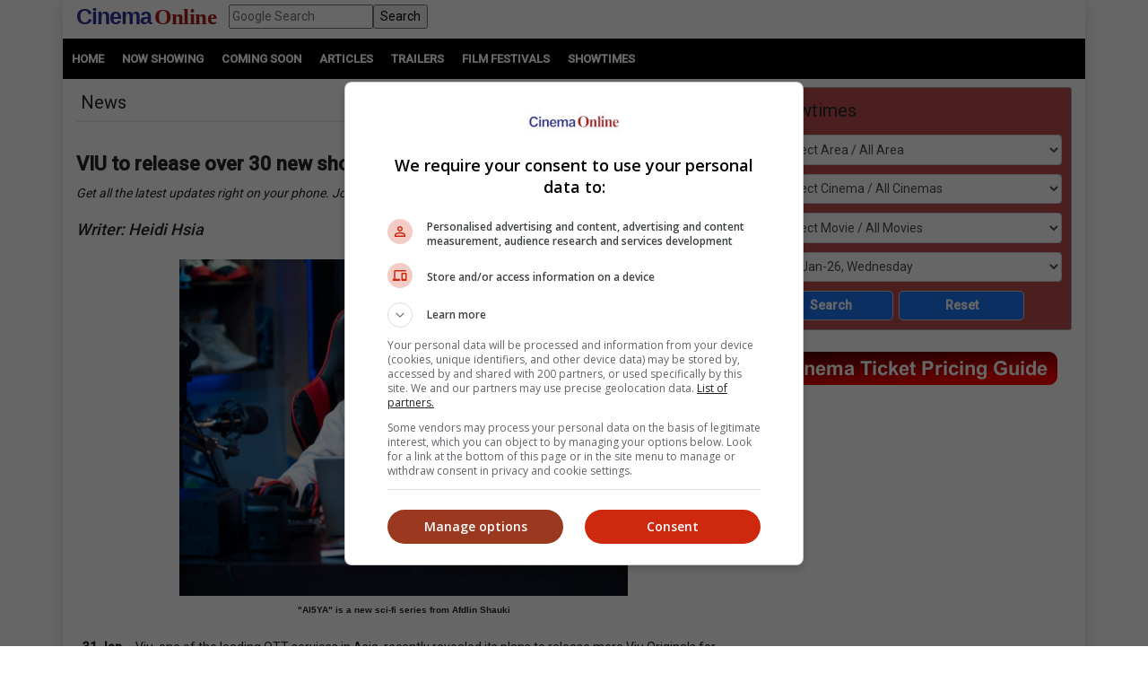

--- FILE ---
content_type: text/html; charset=utf-8
request_url: https://www.google.com/recaptcha/api2/aframe
body_size: 268
content:
<!DOCTYPE HTML><html><head><meta http-equiv="content-type" content="text/html; charset=UTF-8"></head><body><script nonce="RBA2qFFdGGWfabiUgMgmKw">/** Anti-fraud and anti-abuse applications only. See google.com/recaptcha */ try{var clients={'sodar':'https://pagead2.googlesyndication.com/pagead/sodar?'};window.addEventListener("message",function(a){try{if(a.source===window.parent){var b=JSON.parse(a.data);var c=clients[b['id']];if(c){var d=document.createElement('img');d.src=c+b['params']+'&rc='+(localStorage.getItem("rc::a")?sessionStorage.getItem("rc::b"):"");window.document.body.appendChild(d);sessionStorage.setItem("rc::e",parseInt(sessionStorage.getItem("rc::e")||0)+1);localStorage.setItem("rc::h",'1769594673112');}}}catch(b){}});window.parent.postMessage("_grecaptcha_ready", "*");}catch(b){}</script></body></html>

--- FILE ---
content_type: text/css
request_url: https://cinema.com.my/App_Themes/Master/Responsive.css
body_size: 2302
content:
@media (min-width:1200px)  
{
.no-gutter {padding-left:0;padding-right:0}
}
@media (max-width:1199.98px)  
{
.no-gutter {padding-left:0;padding-right:0}
#international-scr .highlightposter img {width:120px}
#MemberRegSec .After-Login #movie_fav {grid-template-columns:repeat(4, 1fr)}
}
@media (max-width:991.98px)  
{
.col-lg-left, .col-lg-right {width:100%} 
.no-gutter {padding-left:15px;padding-right:15px}
#HeaderSec .HeaderWrap .GoogleSearchBox {position:absolute;top:12px;right:95px}
#HeaderSec .HeaderWrap .LoginBox {right:65px}
#HeaderSec .HeaderWrap .LoginBoxMenu ul {right:50px}
#ShowtimesBoxSec {display:none}
#MobileShowtimesBoxSec {display:inline}
#MobileShowtimesBoxSec .ShowtimesBox .btn-ctrl {font-size: 1.3em}
#MobileShowtimesBoxSec .ShowtimesBox .SecFrame {background-color:#BD4E4E;color: white;text-align:center}
#MobileShowtimesBoxSec .btn-warning {background-color:#f15f00}
#MovTrailer {display:none}
#Mov_NS_MoviesSec .NowShowingMov .mov-sm {display:block} 
#Mov_NS_MoviesSec .NowShowingMov .mov-lg {display:none} 
#Mov_NS_MoviesSec .NowShowingMov .col-button, #Mov_CS_MoviesSec .ComingSoonMov .col-button {display:none}
#Mov_CS_MoviesSec .ComingSoonMov .mov-img {display:block} 
.FFWatch-footer .col-lg-10 {padding-top:1em}
#HeaderSec .HeaderWrap .Group {margin-right:50px}
#HeaderSec .HeaderWrap .BtnMenu {right:20px}
#MenuSec, #AdSection_Sticky {display:none}
#desktop-ver-m {display:block}
#innity-in-post select {margin-top:2em}
.secAds, .centraliseads.secAds {display:flex;justify-content:center}
.SecAdsD {display:none !important}
#AdvertiseSec .content .col-lg-6.advertise-column-m {display:flex;align-items:center}
#AdvertiseSec .content .col-lg-6.advertise-column-m img {width:45%}
#MemberRegSec .After-Login #movie_fav {grid-template-columns:repeat(3, 1fr)}
}
@media (min-width:992px)  
{
.MainMenuNav {display:none !important}
.col-lg-8.lvCinemasList {padding:0 15px}
.SecComparison .d-none input {width:100%}
.SecAdsM {display:none !important}
#mfbutton {display:none}
#mf-showonwide {display:block !important}
}
@media (max-width:767.98px)  
{
#HeaderSec .HeaderWrap .Group {margin-right:50px}
.col-lg-left, .col-lg-right {width:100%} 
.no-gutter {padding-left:5px;padding-right:5px}
.left-no-gutter {padding-left:5px;padding-right:5px}
#HeaderSec .container {padding-left:0px;padding-right:0px}
#MovTab .HomeTabPanelWrap ul.HomeTabPanel li a {position:relative;text-align:center;color:White;font-weight:bolder;display:table-cell;vertical-align:middle;height:40px;width:95px;font-size:12px}
#MovieSec .con-img {float:none;text-align:center;padding-bottom:.5rem}
#MovieSec #fest-img.con-img img, #MovieSec .con-lg {width:100%}
#MovieSec .fest-con-lg {min-height:auto}
#MovieSec div h1 {font-size:1.8rem}
#MoviePanelSec .ReviewPanelWrap .ImgContainer img {width:100%;padding:5px;margin:0}
#ShowtimesComparison .SecComparison .row div { max-width:100% !important; flex:auto !important }
#FF_ListMovies, .FF_ListMovies {grid-template-columns:100% !important}
.FF_ListArchive {grid-template-columns:100% !important}
.FF_ListArchive a {line-height:2em}
.SubLink {font-size:11px}
.SubLink:not([class*=SubLinkFloat]) {float:none}
.SecHeader.FFWatch {text-align:center}
.FFWatch-footer .col-lg-2 img {max-width:200px !important}
#ContestSec .ContestWrap .Content-Standard {flex-direction:column-reverse}
#ContestSec .ContestWrap .Content-Standard .col-img {float: none; text-align:center}
#ContestSec .ContestWrap .Content-Standard .col-lg table img {max-width: 500px;width: 100%}
#ContestSec .ContestWrap .Content-Other .col-lg table img {width: 100%;max-height: 30px}
#ContestSec .ContestWrap .Content-Other .col-lg table td {width: fit-content;display: inline-grid}
#ContestsSec .ContestWrap #ContestSlides {grid-template-columns:1fr}
#ContestSec .col-lg {width:100%;overflow:auto}
#ContestsSec .ContestWrap #ContestSlides .ContestItem img {max-width:55%}
#MainSlideMovie .description, #FilmFestSlidesMovie .description {position:relative}
#ArticleSec img {max-width:90%;height:auto}
#ArticleSec .img-rounded {max-width:initial !important}
#ArticleSec #innity-in-post table {width:100%}
.ArticleList .con-lg {overflow:auto}
.ArticleList hr {display:inherit;border:0;height:1px;background-image:-webkit-linear-gradient(left, rgba(0,0,0,0), #F15F00, rgba(0,0,0,0));background-image:-moz-linear-gradient(left, rgba(0,0,0,0), #F15F00, rgba(0,0,0,0));background-image:-ms-linear-gradient(left, rgba(0,0,0,0), #F15F00, rgba(0,0,0,0));background-image:-o-linear-gradient(left, rgba(0,0,0,0), #F15F00, rgba(0,0,0,0));margin:5px 0 5px 0 !important}
#FooterSec nav {margin:0 auto}
#FooterSec ul {list-style-type:none;text-align:center}
#FooterSec li {height:25px;margin:0 auto; display:inherit;border:0}
#FooterSec li:last-child {border-right:none}
#FooterSec li a:hover {color:#666}
#TrailersListSec ul {margin-left:0;font-size:inherit} 
#TrailersListSec li {width:100% !important}
#TrailersListSec .MovieWrap {width:100%;text-align:left}
#TrailersListSec .MovieWrap .mov-img {display:table-cell;float:left;margin:0 15px 0 0}
#TrailersListSec .MovieWrap .mov-img .btnMore {display:none}
#TrailersListSec .MovieWrap img {width:100px;height:150px}
#TrailersListSec .MovieWrap .mov-sm {overflow:auto;display:inline}
#ChartSec .chart-hd .colSearch {float:none !important;text-align:center !important}
#ChartSec .chart-sm {display:inline}
#ChartSec .chart-lg {display:none}
#imgLogoFloat {float:none;margin:0 0 10px 0}
#imgLogo {width:25%;min-width:70px}
.BottomPaddingAds {padding-bottom:0.5em !important}
.NoPaddingAds {padding:0 !important}
.lvCinemasAreas {padding:10px 5px 5px;font-size:16px}
.lvCinemasItems {padding:.4em 0 .4em .5em;font-size:15px;line-height:1.16em}
.dm-player-embed {width:100%;min-width:350px;padding:1em 0}
.dm-player-embed h6 {font-size:.8em }
.TrailerPanelWrap #dm-player {width:100%;min-width:350px}
div.fluidPlayer {padding-bottom:calc(100% + 15%)}
}
@media (min-width:575.99px)  
{
#ArticleSec #innity-in-post p {padding-left:.5rem;padding-right:.5rem}
}
/* Extra small devices (portrait phones, less than 576px) */
@media (max-width:575.98px) 
{
.col-lg-left, .col-lg-right {width:100%}  
.left-no-gutter {padding-left:5px;padding-right:5px}
#ArticleSec .mobileblock td {display:block}
/*#ArticleSec .section_content tr td div {width:100%}*/
#ArticleSec .section_content tr td div:not([class*=adbro]) {width:100%}
#ArticleSec #innity-in-post table tr {display:flex;flex-direction:column}
#ctl00_cphContent_Pager {margin-left:0}
#mvContentPages .mvContentPage {grid-template-columns:1fr 1fr 1fr}
#MemberRegSec #fieldPassword .left, .right {display: inline}
#MemberRegSec .After-Login .container {gap:10px}
#MemberRegSec .After-Login .container .box {padding:.5em !important}
#MemberRegSec .After-Login #movie_fav {grid-template-columns:repeat(2, 1fr)}
#MemberRegSec .After-Login #movie_fav #posterLink img {width:75px}
#international-scr .highlightposter img {width:100px}
.native-wrap {width:100% !important;float:none !important}
.native-wrap h2 {font-size:1.3rem}
.native-loaded {flex-direction:column}
.MFSubLink {display:grid !important;grid-template-columns:1fr !important;justify-items:center}
.MFSubLink .SubLinkRight {justify-self:initial !important}
.mx-auto .table tr {display:grid}

#ShowtimesComparison {display:none}
#ShowtimesComparisonMobile {display:inline}
#ShowtimesFilterRegion {display:inline-grid !important}
}
@media (max-width:534px) 
{
div.fluidPlayer {padding-bottom:calc(100% + 33%)}
}
@media (max-width:420px) 
{
div.fluidPlayer {padding-bottom:calc(100% + 56%)}
#Mov_NS_MoviesSec .NowShowingMov li, #Mov_CS_MoviesSec .ComingSoonMov li {padding:5px !important}
#Mov_NS_MoviesSec .NowShowingMov li:has(> div.dm-player-embed), #Mov_CS_MoviesSec .ComingSoonMov li:has(> div.dm-player-embed) {padding:0 !important}
.dm-player-embed {padding: 1em 0 !important}
#MemberRegSec .After-Login #movie_fav {grid-template-columns:repeat(1, 1fr)}
}
@media (max-width:370px) 
{
#ctl00_cphContent_Pager {word-spacing:0.2em}
#mvContentPages .mvContentPage {grid-template-columns:1fr 1fr}
}

--- FILE ---
content_type: application/x-javascript
request_url: https://static1.dmcdn.net/playerv5/pes.pip.a88283d2.js
body_size: 4237
content:
(function () {
'use strict';
let s={API_CALL:"api_call",BACK_ICON:"back_icon",CLOSE_ICON:"close_icon",INSTANT_START:"instant_start",PIP_NATIVE_ICON:"pip_native_icon",SCROLL:"scroll"},p=16/9,r={MOBILE_TABLET_MAX:1279,DESKTOP_MIN:1280,DESKTOP_SCALE_START:1920,DESKTOP_SCALE_END:2560},d={landscape:{mobile:{width:228,height:128},desktop:{width:384,height:216}},portrait:{mobile:{width:128,height:228},desktop:{width:216,height:384}},square:{mobile:{width:170,height:170},desktop:{width:288,height:288}}},c=[],u=e=>(c=[...c,e],()=>{c=c.filter(t=>t!==e)}),g=()=>{c.forEach(e=>e()),c=[]},P=[],h=(e,t,i,o)=>{let n=e.on(t,i,o);P=[...P,n];let l=()=>{n(),P=P.filter(e=>e!==n)};return u(l),l},m=e=>e._do_not_use_c7dbf6dbceba030d9fc8.rootNode,y=e=>{var t;return null===(t=m(e))||void 0===t?void 0:t.querySelector(".dailymotion-player-wrapper")},b=e=>{var t;return null===(t=m(e))||void 0===t?void 0:t.querySelector(".dailymotion-player")},_=e=>{var t;return null===(t=m(e))||void 0===t?void 0:t.querySelector(".dailymotion-player-close-compliant-button")},S={state:{},prevState:{},defaultState:{isRunning:!1,displayMode:null,isSmallViewportDisplay:!1,isExpanded:!1,isPipCustomPosition:!1,hasPipBanner:!1,hasRequestedPipNative:!1,uiActionOrigin:null,playerSelectedForPip:null,playerSelectedForPipNative:null,pipPositionX:null,pipPositionY:null,pipTransformSmallViewportCollapsed:null,videoAspectRatio:null},nonPersistentStateProps:["uiActionOrigin"],onStateChange(){},setState(e){this.nonPersistentStateProps.forEach(t=>{Object.prototype.hasOwnProperty.call(e,t)||(e={...e,[t]:this.defaultState[t]})}),this.prevState={...this.prevState,...this.state},this.state={...this.state,...e},this.onStateChange(this.prevState,this.state)}},f=e=>{S.setState(e)},C=()=>S.state,w=()=>S.defaultState,E=e=>{S.onStateChange=e},A=function(){let e,t,i,o=arguments.length>0&&void 0!==arguments[0]?arguments[0]:C().videoAspectRatio,n=window.innerWidth,{MOBILE_TABLET_MAX:l,DESKTOP_SCALE_START:a,DESKTOP_SCALE_END:s}=r,c=Number(o);(!c||c<=0||isNaN(c)||!isFinite(c))&&(c=p);let u=d[e=.05>Math.abs(c-1)?"square":c<1?"portrait":"landscape"].mobile,g=d[e].desktop;if(n<=l)t=(i=Math.sqrt(u.width*u.height/c))*c;else if(n<a)t=(i=Math.sqrt(g.width*g.height/c))*c;else if(n<=s){let e=576/p*576,o=g.width*g.height;t=(i=Math.sqrt((o+(n-a)/(s-a)*(e-o))/c))*c}else t=(i=Math.sqrt(576/p*576/c))*c;return t<128&&(i=(t=128)/c),i<128&&(t=(i=128)*c),t>576&&(i=(t=576)/c),i>576&&(t=(i=576)*c),{dynamicWidth:Math.round(t),dynamicHeight:Math.round(i)}},v=null,I=null,x=()=>window.innerWidth<=480?"small":"large",R=()=>"small"===x(),N=(i,o)=>{let n=()=>{O(i)};B(i,o),h(i,_dmpesplayer.E.PUBLIC.VIDEO_PLAY,()=>{f({hasPipBanner:i.getSettings().enablePlaybackControls&&i.getSettings().enableGooglePolicyUi})}),$(i),n();let l=_dmpesplayer.q(window,"resize",n);v=_dmpesplayer.q(window,"scroll",()=>{"fixed"===y(i).style.position&&(clearTimeout(I),I=setTimeout(()=>{O(i,{computePlayerIframeSizes:!1,skipReset:!0})},0))},{passive:!0}),u(()=>{l(),T(i),document.body.offsetWidth,v&&(v(),v=null),I&&(clearTimeout(I),I=null)})},L=null,O=function(e){let{computePlayerIframeSizes:t=!0,skipReset:i=!1}=arguments.length>1&&void 0!==arguments[1]?arguments[1]:{};i||T(e,{computePlayerIframeSizes:t});let o=m(e),n=y(e),l=b(e),a=C().hasPipBanner,{dynamicWidth:s,dynamicHeight:p}=A(),r=()=>a?p+28:p;n.id=e.getSettings().enablePipPlacement?"dailymotion-pip":`dailymotion-pip-${x()}-viewport`;let[d,c]=(e.getSettings().enablePipPlacement?e.getSettings().pipSelectedPlacement:"bottom_right").split("_"),{defaultPositionX:u,defaultPositionY:g,defaultMargin:P}={large:{defaultPositionX:c,defaultPositionY:d,defaultMargin:"12px"},small:{defaultPositionX:c,defaultPositionY:d,defaultMargin:"12px"}}[x()],h=e=>getComputedStyle(document.querySelector(`#${n.id}`)).getPropertyValue(e),S=e=>h(`--position-${e}`).trim(),w=e=>""!==S(e);if(!L){let e=w("top"),t=w("left"),i=w("bottom"),o=w("right");e||n.style.setProperty("--position-top",P),i||n.style.setProperty("--position-bottom",P),t||n.style.setProperty("--position-left",P),o||n.style.setProperty("--position-right",P),L={hasCustomTop:e,hasCustomLeft:t,hasCustomBottom:i,hasCustomRight:o}}let{hasCustomTop:E,hasCustomLeft:v,hasCustomBottom:I,hasCustomRight:N}=L,O=e=>{let t=S(e);return""===t?P:isNaN(t)?t:`${Number(t)}px`},B=S("bottom"),D=S("right"),V=B!==P,$=D!==P,F=v||E||V||$,q=R()&&F,Y=v?"left":N?"right":u,U=E?"top":I?"bottom":g,k=getComputedStyle(n),j=()=>`calc(${O(Y)} + env(safe-area-inset-${Y}, 0px))`,G=()=>`calc(${O(U)} + env(safe-area-inset-${U}, 0px))`;Object.assign(l.style,{borderRadius:"12px",boxShadow:"0 0.85px 3px rgba(13, 13, 13, 0.2)",height:`${p}px`,top:"auto"}),a&&M(_(e)),Object.assign(n.style,{height:`${r()}px`,overflow:"initial",position:"fixed",transform:(()=>{let e,t;let i=[],l=n.parentNode;for(;l!==document&&l;)i.push(l),l=l.parentNode;let a=document.documentElement.scrollLeft?document.documentElement.scrollLeft:i.reduce((e,t)=>{let{scrollLeft:i}=t;return e+i},0),p=document.documentElement.scrollTop?document.documentElement.scrollTop:i.reduce((e,t)=>{let{scrollTop:i}=t;return e+i},0);"rtl"===k.direction?("right"===Y&&(e=document.documentElement.clientWidth),"left"===Y&&(e=s),e-=o.getBoundingClientRect().right):("right"===Y&&(e=document.documentElement.clientWidth-s),"left"===Y&&(e=0),e-=o.getBoundingClientRect().left),e-=a,"bottom"===U&&(t=window.innerHeight-r()),"top"===U&&(t=0),t=t-o.getBoundingClientRect().top-p;let d="right"===Y?"-":"+",c="bottom"===U?"-":"+";return`translate(
      calc(${e}px ${d} ${j()}),
      calc(${t}px ${c} ${G()})
    )`})(),width:`${s}px`,zIndex:0x7fffffff,bottom:"unset",left:"unset",right:"unset",top:"unset"}),f({isPipCustomPosition:q||F,pipPositionX:n.getBoundingClientRect().x,pipPositionY:n.getBoundingClientRect().y,uiActionOrigin:C().uiActionOrigin})},T=function(e){let{computePlayerIframeSizes:t=!0}=arguments.length>1&&void 0!==arguments[1]?arguments[1]:{},i=y(e),o=b(e),n=_(e);L=null,i.removeAttribute("id"),i.style.removeProperty("--position-top"),i.style.removeProperty("--position-left"),i.style.removeProperty("--position-bottom"),i.style.removeProperty("--position-right"),n&&(n.setAttribute("aria-hidden","true"),Object.assign(n.style,{display:"none"})),Object.assign(i.style,{cursor:"default",boxShadow:"unset",height:"100%",overflow:"hidden",position:"absolute",width:"100%",zIndex:"auto",borderRadius:"0px",margin:"0.00001px",transform:"translate(0px,0px)"}),t&&(Object.assign(o,{height:"100%",width:"100%"}),Object.assign(o.style,{borderRadius:"0px",boxShadow:"unset",height:"100%",width:"100%",maxHeight:"100%",maxWidth:"100%",transform:"translate(0px,0px)"}))},B=(e,t)=>{t.adIsPlaying?V(e):D(e)},D=t=>{h(t,_dmpesplayer.E.PUBLIC.AD_START,()=>{f({hasPipBanner:t.getSettings().enableGooglePolicyUi&&t.getSettings().enableAdsControls,videoAspectRatio:p}),O(t),V(t)},{once:!0})},V=t=>{h(t,_dmpesplayer.E.PUBLIC.AD_END,e=>{let{videoAspectRatio:i}=e;f({hasPipBanner:t.getSettings().enableGooglePolicyUi&&t.getSettings().enablePlaybackControls,videoAspectRatio:i}),O(t),D(t)},{once:!0})},$=t=>{h(t,_dmpesplayer.E.PUBLIC.PLAYER_VIDEOCHANGE,e=>{let{videoAspectRatio:i}=e;f({videoAspectRatio:i}),O(t)})},M=e=>{e&&(Object.assign(e.style,{alignItems:"center",backgroundColor:"rgba(255, 255, 255, 0.60)",border:"none",borderRadius:"100px",boxShadow:"0px 0.25px 1px 0px rgba(13, 13, 13, 0.04), 0px 0.85px 3px 0px rgba(13, 13, 13, 0.19)",cursor:"pointer",display:"flex",height:"24px",marginBottom:"4px",marginLeft:"auto",marginRight:"1px",marginTop:"1px",padding:"4px",textAlign:"right",width:"24px"}),e.removeAttribute("aria-hidden"),e.innerHTML=`<svg
  xmlns="http://www.w3.org/2000/svg"
  width="16"
  height="16"
  viewBox="0 0 16 16"
  fill="none"
  >
  <path d="M8.92004 8.00004L12.46 4.46004C12.71 4.21004 12.71 3.79004 12.46 3.54004C12.21 3.29004 11.79 3.29004 11.54 3.54004L8.00004 7.08004L4.46004 3.54004C4.21004 3.29004 3.79004 3.29004 3.54004 3.54004C3.29004 3.79004 3.29004 4.21004 3.54004 4.46004L7.08004 8.00004L3.54004 11.54C3.29004 11.79 3.29004 12.21 3.54004 12.46C3.67004 12.59 3.83004 12.65 4.00004 12.65C4.17004 12.65 4.33004 12.59 4.46004 12.46L8.00004 8.92004L11.54 12.46C11.67 12.59 11.83 12.65 12 12.65C12.17 12.65 12.33 12.59 12.46 12.46C12.71 12.21 12.71 11.79 12.46 11.54L8.92004 8.00004Z"
  fill="#0D0D0D"
  />
  </svg>`,e.addEventListener("mouseover",()=>{e.style.backgroundColor="#DADADA"}),e.addEventListener("mouseout",()=>{e.style.backgroundColor="rgba(255, 255, 255, 0.60)"}),e.addEventListener("click",()=>{window.dailymotion._do_not_use_c7dbf6dbceba030d9fc8.deactivatePip(s.CLOSE_ICON)}))},F=(t,o,n)=>{let{isRunning:l,isExpanded:a}=o,{displayMode:p,isRunning:r,isExpanded:d,uiActionOrigin:c,playerSelectedForPipNative:u}=n,g={playerPipDisplay:`${p}Viewport`,playerPipIsExpanded:d,playerPipStatus:c===s.CLOSE_ICON?"closed":"enabled",playerPresentationMode:u?"nativePip":r?"pip":"inline"},{id:P,stateFromPES:h}=t._do_not_use_c7dbf6dbceba030d9fc8;Object.assign(h,g),l!==r&&_dmpesplayer.s(_dmpesplayer.E.PUBLIC.PLAYER_PRESENTATIONMODECHANGE,{id:P,...g}),a!==d&&_dmpesplayer.s(_dmpesplayer.E.PUBLIC.PLAYER_PIPEXPANDEDCHANGE,{id:P,...g})},q=(e,t,i)=>{let{isRunning:a,isSmallViewportDisplay:s,isExpanded:p,isPipCustomPosition:r,hasPipBanner:d,hasRequestedPipNative:c,pipPositionX:u,pipPositionY:g,pipTransformSmallViewportCollapsed:P,videoAspectRatio:h}=t,{isRunning:m,isSmallViewportDisplay:y,isExpanded:b,isPipCustomPosition:_,hasPipBanner:S,hasRequestedPipNative:f,uiActionOrigin:C,pipPositionX:w,pipPositionY:E,pipTransformSmallViewportCollapsed:A,videoAspectRatio:v}=i;if(a!==m||s!==y||p!==b||d!==S||r!==_||c!==f||u!==w||g!==E||P!==A||h!==v){let t={isRunning:m,isSmallViewportDisplay:y,isExpanded:b,isPipCustomPosition:_,hasPipBanner:S,hasRequestedPipNative:f,uiActionOrigin:C,screenId:window.dailymotion._do_not_use_c7dbf6dbceba030d9fc8.screenId,pipPositionX:w,pipPositionY:E,pipTransformSmallViewportCollapsed:A,videoAspectRatio:v};_dmpesplayer.l.log("pip","Sending new PIP state to player :",t),_dmpesplayer.b(e,_dmpesplayer.C.NOTIFY_PIP_CHANGED,t)}},Y=()=>{},U=()=>{},k=()=>{O(C().playerSelectedForPip)},j=()=>{f({...w()}),Y=e=>{t(),i(),n(),l(),U(e)},window.dailymotion._do_not_use_c7dbf6dbceba030d9fc8.deactivatePip=Y;let t=_dmpesplayer.h(_dmpesplayer.E.PUBLIC.PLAYER_VIEWABILITYCHANGE,e=>{let{viewable:t,wasViewableAtLeastOnce:i,id:n,uiActionOrigin:l}=e,a=window.dailymotion._do_not_use_c7dbf6dbceba030d9fc8.players[n];if(!a||"off"===a._do_not_use_c7dbf6dbceba030d9fc8.settings.pip||C().playerSelectedForPip&&a!==C().playerSelectedForPip||C().playerSelectedForPipNative)return;let{status:p,reason:r}=a.isEligibleForPipDisplay(i);_dmpesplayer.l.log("pip",`Viewability change received
        - is player viewable : ${t}
        - is player eligible for PIP display : ${p} (${r})`),t?U(l||s.SCROLL):!t&&a.isEligibleForPipDisplay(i).status&&a.getState().then(e=>{G(a,e,i||"instant"!==a._do_not_use_c7dbf6dbceba030d9fc8.settings.pip?s.SCROLL:s.INSTANT_START)})}),i=_dmpesplayer.h(_dmpesplayer.E.PUBLIC.PLAYER_PRESENTATIONMODECHANGE,e=>{let{playerPresentationMode:t,id:i}=e,o=window.dailymotion._do_not_use_c7dbf6dbceba030d9fc8.players[i];if(o){if("inline"===t&&C().playerSelectedForPipNative===o&&f({playerSelectedForPipNative:null}),"nativePip"===t){f({playerSelectedForPipNative:o}),C().hasRequestedPipNative&&f({hasRequestedPipNative:!1}),C().playerSelectedForPip&&U(s.PIP_NATIVE_ICON);return}o.getState().then(e=>{e.playerIsViewable||G(o,e,s.PIP_NATIVE_ICON)})}}),n=_dmpesplayer.h(_dmpesplayer.E.PRIVATE.CLOSE_PIP_REQUESTED,()=>{Y(s.CLOSE_ICON)}),l=_dmpesplayer.h(_dmpesplayer.E.PRIVATE.BACK_TO_INLINE_DISPLAY_REQUESTED,()=>{let e=C().playerSelectedForPip,{observer:t}=e._do_not_use_c7dbf6dbceba030d9fc8;t.setUIActionOrigin(s.BACK_ICON),m(e).scrollIntoView({block:"start"})})},G=(e,t,i)=>{if(C().isRunning||window.dailymotion._do_not_use_c7dbf6dbceba030d9fc8.playerSelectedForPip!==e||C().playerSelectedForPipNative)return;U=t=>{C().isRunning&&(g(),f({isPipCustomPosition:!1,isRunning:!1,hasPipBanner:!1,pipPositionX:null,pipPositionY:null,playerSelectedForPip:null,uiActionOrigin:t,videoAspectRatio:null}),E(()=>{}),(t===s.CLOSE_ICON||t===s.API_CALL)&&e.pause())},E((t,i)=>{F(e,t,i),q(e,t,i)});let o=e.getSettings().enableGooglePolicyUi,n=!t.adIsPlaying&&e.getSettings().enablePlaybackControls,l=t.adIsPlaying&&e.getSettings().enableAdsControls;f({hasPipBanner:o&&(n||l),isRunning:!0,uiActionOrigin:i,displayMode:x(),isSmallViewportDisplay:R(),playerSelectedForPip:e,videoAspectRatio:t.adIsPlaying?p:t.videoAspectRatio}),N(e,t)};window.dailymotion.pipResume=()=>{_dmpesplayer.l.log("api","Called dailymotion.pipResume()"),j()},window.dailymotion.pipClose=()=>{_dmpesplayer.l.log("api","Called dailymotion.pipClose()"),Y(s.API_CALL)},window.dailymotion.pipRepaint=()=>{_dmpesplayer.l.log("api","Called dailymotion.pipRepaint()"),k()};
})();


--- FILE ---
content_type: application/xml
request_url: https://dmxleo.dailymotion.com/cdn/manifest/playlist/x833id.m3u8?af=2%2C7%2C8%2C9&vv=1%2C2%2C3%2C4%2C5%2C6%2C7%2C8%2C11%2C12%2C13%2C14&mm=video%2Fmp4%2Cvideo%2Fwebm%2Caudio%2Fmp4%2Caudio%2Fmpeg%2Caudio%2Faac%2Caudio%2Fmpeg3%2Caudio%2Fmp3%2Caudio%2Fvnd.wave%2Caudio%2Fwav%2Caudio%2Fwave%2Caudio%2Fogg%2Caudio%2Fvorbis%2Cimage%2Fjpeg%2Cimage%2Fpng%2Cimage%2Fwebp%2Cimage%2Fsvg%2Bxml&cse=1jg20vi7oa6164d264c&rts=718390&rhv=1&cen=prod&cpi=x2hypdb&cpt=player&rla=en&cpl=x833id&cpr=x42rm&eb=https%3A%2F%2Fcinema.com.my%2Farticles%2Fnews_details.aspx%3Fsearch%3D2022.n_viuexpandsslate_61366&ps=730x411&td=cinema.com.my&reader_gdpr_flag=0&reader_gdpr_consent=&gdpr_binary_consent=opt-out&gdpr_comes_from_infopack=0&reader_us_privacy=1---&vl=-1&ciid=1jg20vi7oa6164d264c_VMAP_0_0&cidx=0&sidx=0&vidIdx=0&omp=Dailymotion%2F1.0&omn=0&imal=1&uid_dm=f582d231-fde0-24a0-6756-bb2441f3796c&ccPlcmt=1&3pcb=0&rap=1&apo=monetization&pos=1&pbm=2
body_size: 6590
content:
<?xml version="1.0" encoding="UTF-8"?><vmap:VMAP xmlns:vmap="http://www.iab.net/videosuite/vmap" version="1.0"><vmap:AdBreak breakType="linear" breakId="preroll1" timeOffset="start"><vmap:AdSource id="preroll1"><vmap:VASTAdData><VAST version="3.0"><Ad><InLine><AdSystem>Leo</AdSystem><AdTitle>noad</AdTitle><Extensions><Extension type="dailymotion" source="dailymotion">{"noAd":{"reasonId":1106,"reason":"viewing context|bot-detected"},"inventoryId":"70b99967-d86d-456e-a8c9-75a2032736cc"}</Extension></Extensions></InLine></Ad></VAST></vmap:VASTAdData></vmap:AdSource><vmap:Extensions><vmap:Extension type="dailymotion" source="dailymotion"><![CDATA[{"timeout":15000}]]></vmap:Extension></vmap:Extensions></vmap:AdBreak><vmap:AdBreak breakType="linear,nonlinear" breakId="midroll1-1" timeOffset="00:05:00" repeatAfter="00:05:00"><vmap:AdSource id="midroll1-1"><vmap:AdTagURI templateType="vast3">https://dmxleo.dailymotion.com/cdn/manifest/video/x9y78fe.m3u8?auth=[base64]&amp;vo=[MEDIAPLAYHEAD]&amp;vv=1%2C2%2C3%2C4%2C5%2C6%2C7%2C8%2C11%2C12%2C13%2C14&amp;sec=1&amp;reader.player=dailymotion&amp;plt=1&amp;cen=prod&amp;3pcb=0&amp;rla=en&amp;rhv=1&amp;reader_us_privacy=1---&amp;eb=https%3A%2F%2Fcinema.com.my%2Farticles%2Fnews_details.aspx%3Fsearch%3D2022.n_viuexpandsslate_61366&amp;dmngv=1.0&amp;dmng=Dailymotion&amp;cpt=player&amp;cpr=x42rm&amp;cpi=x2hypdb&amp;battr=9%2C10%2C11%2C12%2C13%2C14%2C17&amp;apo=monetization&amp;pbm=2&amp;mm=video%2Fmp4%2Cvideo%2Fwebm%2Caudio%2Fmp4%2Caudio%2Fmpeg%2Caudio%2Faac%2Caudio%2Fmpeg3%2Caudio%2Fmp3%2Caudio%2Fvnd.wave%2Caudio%2Fwav%2Caudio%2Fwave%2Caudio%2Fogg%2Caudio%2Fvorbis%2Cimage%2Fjpeg%2Cimage%2Fpng%2Cimage%2Fwebp%2Cimage%2Fsvg%2Bxml&amp;cpl=x833id&amp;rts=718390&amp;lnrt=1&amp;dlvr=1%2C2&amp;cse=1jg20vi7oa6164d264c&amp;cbrs=1&amp;r=v</vmap:AdTagURI></vmap:AdSource><vmap:Extensions><vmap:Extension type="dailymotion" source="dailymotion"><![CDATA[{"timeout":15000}]]></vmap:Extension></vmap:Extensions></vmap:AdBreak><vmap:AdBreak breakType="linear" breakId="postroll1" timeOffset="end"><vmap:AdSource id="postroll1"><vmap:AdTagURI templateType="vast3">https://dmxleo.dailymotion.com/cdn/manifest/video/x9y78fe.m3u8?auth=[base64]&amp;vv=1%2C2%2C3%2C4%2C5%2C6%2C7%2C8%2C11%2C12%2C13%2C14&amp;sec=1&amp;reader.player=dailymotion&amp;plt=1&amp;cen=prod&amp;3pcb=0&amp;rla=en&amp;rhv=1&amp;reader_us_privacy=1---&amp;eb=https%3A%2F%2Fcinema.com.my%2Farticles%2Fnews_details.aspx%3Fsearch%3D2022.n_viuexpandsslate_61366&amp;dmngv=1.0&amp;dmng=Dailymotion&amp;cpt=player&amp;cpr=x42rm&amp;cpi=x2hypdb&amp;battr=9%2C10%2C11%2C12%2C13%2C14%2C17&amp;apo=monetization&amp;pbm=2&amp;mm=video%2Fmp4%2Cvideo%2Fwebm%2Caudio%2Fmp4%2Caudio%2Fmpeg%2Caudio%2Faac%2Caudio%2Fmpeg3%2Caudio%2Fmp3%2Caudio%2Fvnd.wave%2Caudio%2Fwav%2Caudio%2Fwave%2Caudio%2Fogg%2Caudio%2Fvorbis%2Cimage%2Fjpeg%2Cimage%2Fpng%2Cimage%2Fwebp%2Cimage%2Fsvg%2Bxml&amp;cpl=x833id&amp;rts=718390&amp;lnrt=1&amp;dlvr=1%2C2&amp;cse=1jg20vi7oa6164d264c&amp;cbrs=1&amp;r=v</vmap:AdTagURI></vmap:AdSource><vmap:Extensions><vmap:Extension type="dailymotion" source="dailymotion"><![CDATA[{"timeout":15000}]]></vmap:Extension></vmap:Extensions></vmap:AdBreak><vmap:Extensions><vmap:Extension type="dailymotion" source="dmx"><![CDATA[{"asid":200533}]]></vmap:Extension></vmap:Extensions></vmap:VMAP>

--- FILE ---
content_type: application/javascript
request_url: https://www.19706903.xyz/script/cinema.com.my.js
body_size: 127643
content:
// 
!function(){function a1l(t,e){const n=a1u();return(a1l=function(t,e){return n[t-=338]})(t,e)}function a1u(){const t=["<bg-position>#","readystatechange","Selector","normal|<length-percentage>","<angle>","normal|[fill||stroke||markers]","[center|[[top|bottom|y-start|y-end]? <length-percentage>?]!]#","getProperty","dzFHcD4weUJgNVl0XGU0Ml1eQzNPVVhnYiBufWEnVGZxew==","<media-in-parens> [or <media-in-parens>]+","eXB3engydXNtOG9nNXE3NHRhbmxiNnJpM3ZjZWhqOWtmMQ==","String or url() is expected","remove","auto|inter-character|inter-word|none","Field `","isVisible","/didomi_cmp.js","break-walk","frames","opacity","upload","normal|stretch|<baseline-position>|[<overflow-position>? <self-position>]","initMain","lvi","-moz-ButtonDefault|-moz-ButtonHoverFace|-moz-ButtonHoverText|-moz-CellHighlight|-moz-CellHighlightText|-moz-Combobox|-moz-ComboboxText|-moz-Dialog|-moz-DialogText|-moz-dragtargetzone|-moz-EvenTreeRow|-moz-Field|-moz-FieldText|-moz-html-CellHighlight|-moz-html-CellHighlightText|-moz-mac-accentdarkestshadow|-moz-mac-accentdarkshadow|-moz-mac-accentface|-moz-mac-accentlightesthighlight|-moz-mac-accentlightshadow|-moz-mac-accentregularhighlight|-moz-mac-accentregularshadow|-moz-mac-chrome-active|-moz-mac-chrome-inactive|-moz-mac-focusring|-moz-mac-menuselect|-moz-mac-menushadow|-moz-mac-menutextselect|-moz-MenuHover|-moz-MenuHoverText|-moz-MenuBarText|-moz-MenuBarHoverText|-moz-nativehyperlinktext|-moz-OddTreeRow|-moz-win-communicationstext|-moz-win-mediatext|-moz-activehyperlinktext|-moz-default-background-color|-moz-default-color|-moz-hyperlinktext|-moz-visitedhyperlinktext|-webkit-activelink|-webkit-focus-ring-color|-webkit-link|-webkit-text",";<\/script>","Identifier or asterisk is expected","awesomium","__gpp","idFilter","disableNativeAds","initLogMessageHandler","FIRST_ORDERED_NODE_TYPE","none|manual|auto","cover|contain|entry|exit|entry-crossing|exit-crossing","<image>","normal|break-word|anywhere","Identifier, string or comma is expected","none|<color>|<url> [none|<color>]?|context-fill|context-stroke","none|[x|y|block|inline|both] [mandatory|proximity]?","ldoceonline.com","insertData","about:","wdioElectron","cssText","<'text-decoration-line'>||<'text-decoration-style'>||<'text-decoration-color'>||<'text-decoration-thickness'>","<number-one-or-greater>","_skipValidation","DisallowEmpty","Lexer matching doesn't applicable for custom properties","recovery","join","substringToPos","sdk_version","snapInterval( <percentage> , <percentage> )|snapList( <percentage># )","MHQ4a2JmMjZ1ejlzbWg3MTRwY2V4eQ==","exportSnapshot","CDC","pop","documentElement","HTMLSourceElement","scheduler unhandled exception - ","ZnU2cXI4cGlrd2NueDFhc3RtNDc5YnZnMmV6bG8wM2h5","parse","insertRule","trident","defineOutOfPageSlot","none|<filter-function-list>","sendBeacon","class","matchAll","aXZtc2xyNDhhY2Uzem9rZ3h0MTBiNnA=","isValidPosition","serif|sans-serif|cursive|fantasy|monospace","Ratio","explicit","circle|ellipse","[lining-nums|oldstyle-nums]","lookupType","[AdBlockDetector] Request adblock detected. ","phantomjs","matches","JSON","eatDelim","lookupOffsetNonSC","no purpose 1 consent","<'bottom'>","reset","collect","Comma","nextElementSibling","auth","inherit","Element_id","nextNonWsCode","traffective","S1ppe140PG0iNSdjJQpYTHVyeXBxQThbZUl3LURSfGtiQg==","counters( <counter-name> , <string> , <counter-style>? )","<position>","OTF5c3hlOGx1b3JuNnZwY2l3cQ==","memory","bad-string-token","ADS_FRAME","Unknown field `","<'block-size'>","<'margin-bottom'>","prototype","overlay|-moz-scrollbars-none|-moz-scrollbars-horizontal|-moz-scrollbars-vertical|-moz-hidden-unscrollable","//# sourceURL=rtb_adm.js","svb","event","tb|rl|bt|lr","XncgVl8xcWs2OmooImc+aSVlfEwyY0k=","https://css-load.com","<'inset'>","value","Module","getBoundingClientRect","vmax","botd timeout","api.ootoo.co.kr","<time>|<percentage>","assign","[recoverTcfCMP] __tcfloaded_cache set. Value: ","use","Rzc1MmVgTFh4J1ptfTk8CXs/Rg==","createElement","anymind","<counter-style-name>","'[' <wq-name> ']'|'[' <wq-name> <attr-matcher> [<string-token>|<ident-token>] <attr-modifier>? ']'","repeat","https://07c225f3.online","https://static.dable.io/dist/plugin.min.js","none|repeat( <length-percentage> )",", width: ","contentAreaSelectors","xywh( <length-percentage>{2} <length-percentage [0,∞]>{2} [round <'border-radius'>]? )","__uspapi","[auto|block|swap|fallback|optional]","rgba( <percentage>{3} [/ <alpha-value>]? )|rgba( <number>{3} [/ <alpha-value>]? )|rgba( <percentage>#{3} , <alpha-value>? )|rgba( <number>#{3} , <alpha-value>? )","none|[underline||overline||line-through||blink]|spelling-error|grammar-error","symplr","window.top._df.t","Number, dimension, ratio or identifier is expected","is_acceptable_ads_blocked","HTMLIFrameElement","freestar","[normal|<baseline-position>|<content-distribution>|<overflow-position>? <content-position>]#","<supports-condition>","pub_728x90","slice|clone","<'border-bottom-right-radius'>","<url>|<image()>|<image-set()>|<element()>|<paint()>|<cross-fade()>|<gradient>","/getconfig/sodar","normal|light|dark|<palette-identifier>","czN6Ym85YWhnZjdsazV5MGN1bXJwcW53eDZpNGpldnQy","units","combo","__nightmare","<page-margin-box-type> '{' <declaration-list> '}'","Jmo8UkRzW1c+YnVrTWBjPzEpCWw=","RTCEncodedAudioFrame","normal|<feature-tag-value>#","issue","border","region","add","normal|[light|dark|<custom-ident>]+&&only?","adsinteractive"," is blocked","parseAtrulePrelude","repeating-linear-gradient( [<angle>|to <side-or-corner>]? , <color-stop-list> )","<urange>#","shouldReinsertByUrl","rtt","[<counter-name> <integer>?]+|none","args",'function t(n,r){const c=e();return(t=function(t,e){return c[t-=125]})(n,r)}function e(){const t=["501488WDDNqd","currentScript","65XmFJPF","stack","3191470qiFaCf","63QVFWTR","3331tAHLvD","3cJTWsk","42360ynNtWd","2142mgVquH","remove","__hooked_preframe","18876319fSHirK","defineProperties","test","1121030sZJRuE","defineProperty","9215778iEEMcx"];return(e=function(){return t})()}(function(n,r){const c=t,s=e();for(;;)try{if(877771===-parseInt(c(125))/1+-parseInt(c(141))/2*(parseInt(c(126))/3)+-parseInt(c(137))/4*(-parseInt(c(139))/5)+parseInt(c(136))/6+parseInt(c(128))/7*(-parseInt(c(127))/8)+parseInt(c(142))/9*(-parseInt(c(134))/10)+parseInt(c(131))/11)break;s.push(s.shift())}catch(t){s.push(s.shift())}})(),(()=>{const e=t;document[e(138)][e(129)]();const n=Object[e(135)],r=Object.defineProperties,c=()=>{const t=e,n=(new Error)[t(140)];return!!new RegExp(atob("KChhYm9ydC1vbi1pZnJhbWUtcHJvcGVydHl8b3ZlcnJpZGUtcHJvcGVydHkpLShyZWFkfHdyaXRlKSl8cHJldmVudC1saXN0ZW5lcg=="))[t(133)](n)};Object[e(135)]=(...t)=>{if(!c())return n(...t)},Object[e(132)]=(...t)=>{if(!c())return r(...t)},window[e(130)]=!0})();',"parseValue","<percentage>?&&<image>","thenStack","as-revalidator","<!DOCTYPE html>","]-token","blocking_ads","unset","grad","repeat|stretch|round"," { visibility:visible; }","gpt_requested_time","larger|smaller","as_window_id","<namespace-prefix>? [<string>|<url>]","success","dppx","poster","closest-side|closest-corner|farthest-side|farthest-corner|sides","isVisibleNode","sort","Profile","scrollY","Bad syntax","_validateMapping","return this","<number>|<dimension>|<percentage>|<calc-constant>|( <calc-sum> )","20030107","cachedAt","attributeFilter","none|<position>#","https://ad-delivery.net/px.gif?ch=2","getStorageUpdates","default|none","[common-ligatures|no-common-ligatures]","khz","\n  syntax: ","<'min-height'>","-ms-inline-flexbox|-ms-grid|-ms-inline-grid|-webkit-flex|-webkit-inline-flex|-webkit-box|-webkit-inline-box|-moz-inline-stack|-moz-box|-moz-inline-box","initLogUploadHandler","tagNameFilter","contentWindow","Maximum iteration number exceeded (please fill an issue on https://github.com/csstree/csstree/issues)","checkAtruleDescriptorName","<number>|<dimension>|<ident>|<ratio>","cqb","anchor( <anchor-element>?&&<anchor-side> , <length-percentage>? )","key","display","<color>&&<color-stop-angle>?","filter","__webdriver_script_fn","Blocked prebid request error for ","parseContext","@stylistic|@historical-forms|@styleset|@character-variant|@swash|@ornaments|@annotation","immediate","ray( <angle>&&<ray-size>?&&contain?&&[at <position>]? )","eventStatus","<mf-name>","<\/script>","getConsentMetadata","undefined","[historical-ligatures|no-historical-ligatures]","lab( [<percentage>|<number>|none] [<percentage>|<number>|none] [<percentage>|<number>|none] [/ [<alpha-value>|none]]? )","normal|text|emoji|unicode","<family-name>","permission","bTByeWlxdDgzNjJwMWZhdWxqNHpnaA==","HyphenMinus is expected","normal|spell-out||digits||[literal-punctuation|no-punctuation]","<string>","<font-weight-absolute>{1,2}","checkPropertyName","[left|right]||[top|bottom]","lookupNonWSType","findDeclarationValueFragments","removed","Comment","DOMParser","linear|radial","right","shouldRemoveByUrl","as_domain","Dimension","( [<mf-plain>|<mf-boolean>|<mf-range>] )","Unknown at-rule","_selenium","<shape-box>|fill-box|stroke-box|view-box","write","Brian Paul","TkduRThhX3kuRmpZTz00dzNdcDc=","channel","target-counters( [<string>|<url>] , <custom-ident> , <string> , <counter-style>? )","hidden","as_inmobi_cmp_id","http","<transition-behavior-value>#","javascript:","getPropertyValue","Hex digit is expected","inset?&&<length>{2,4}&&<color>?","N3o+Z317L1cjYGNbWlQmc0k8Mi1oYUtYWW4Kbyl4U0ZB","slot","responseXML","text-ads","img_","generate","img_dggnaogcyx5g7dge2a9x2g7yda9d","auto|normal|none","rel","<'inset-inline-start'>","url-path-equal","top|bottom|block-start|block-end|inline-start|inline-end","item doesn't belong to list","Node_textContent","Combinator","backgroundImage","cursor","{-token","<-webkit-gradient()>|<-legacy-linear-gradient>|<-legacy-repeating-linear-gradient>|<-legacy-radial-gradient>|<-legacy-repeating-radial-gradient>","eventSampleRatio","replaceSync","$1   ","vmin","j7p.jp","hue-rotate( <angle> )","onorientationchange","a2Zwdg==","Keyword","FeatureRange","<number>","<keyframe-selector># { <declaration-list> }","contentDocument","SyntaxMatchError","pubads","invalid protect-id length: ","relative","firstCharOffset","target-counter( [<string>|<url>] , <custom-ident> , <counter-style>? )","pageview_id","fromArray","lookupTypeNonSC","none|<length-percentage> [<length-percentage> <length>?]?","__$webdriverAsyncExecutor","[<geometry-box>|no-clip]#","justify-content","layer","baseline|sub|super|<svg-length>","<percentage>|<length>|<number>","<'margin-inline'>","applyRatio","[<line-names>? [<track-size>|<track-repeat>]]+ <line-names>?","<'padding-left'>{1,2}","isFailed","endsWith","<media-condition>|[not|only]? <media-type> [and <media-condition-without-or>]?","normal|italic|oblique <angle>?","deg","auto|none|preserve-parent-color","replaceScriptElementAsync",'"inventories"',"start|end|center|justify|distribute|stretch","send","Destroying blocked slots : ","GeneralEnclosed","false|true","<id-selector>|<class-selector>|<attribute-selector>|<pseudo-class-selector>","auto|none|visiblePainted|visibleFill|visibleStroke|visible|painted|fill|stroke|all|inherit","addAtrule_","<'list-style-type'>||<'list-style-position'>||<'list-style-image'>","auto|none|antialiased|subpixel-antialiased","always|auto|avoid","getFirstListNode","[<bg-layer> ,]* <final-bg-layer>","fromSourceMap","script:","!self","cmVzZXJ2ZWQxSW5wdXQ=","Nm03a3dlM3Fhb2h1NWc0Yno4aQ==","/adsid/integrator.js",".source","always|[anchors-valid||anchors-visible||no-overflow]","[first|last]? baseline","normalize","mediaType","ar-v1","normal|ultra-condensed|extra-condensed|condensed|semi-condensed|semi-expanded|expanded|extra-expanded|ultra-expanded","@top-left-corner|@top-left|@top-center|@top-right|@top-right-corner|@bottom-left-corner|@bottom-left|@bottom-center|@bottom-right|@bottom-right-corner|@left-top|@left-middle|@left-bottom|@right-top|@right-middle|@right-bottom","none|hidden|dotted|dashed|solid|double|groove|ridge|inset|outset","setIsTcfNeeded","radial-gradient( [<ending-shape>||<size>]? [at <position>]? , <color-stop-list> )","loc","Y3J4bWpmN3loZ3Q2bzNwOGwwOWl2","normal||[size|inline-size]","[none|start|end|center]{1,2}","https://fb2.html-load.com","windowExternal","<'rest-before'> <'rest-after'>?","TlhHdDU9fV1iSWtoKThUPnAtfGVXcw==","<boolean-expr[","PTZhMEc+UE9vMzdudj94JjFgXTJ0","Semicolon or block is expected","\n  --------","contrast( [<number-percentage>] )","WebGLRenderingContext is null","transferSize","--\x3e","open","640264qxEpXj","renderer","eWJmcQ==","Enum","OWptYW53eXF4MHM1NHp1dG82aA==","filterNthElements","<url>+","<feature-value-block>+","evalLength","as_apply_gdpr","window.top.confiant.services().onASTAdLoad","rhino","AtKeyword","<pseudo-element-selector> <pseudo-class-selector>*","Counter","auto|none|scrollbar|-ms-autohiding-scrollbar","none|all|<dashed-ident>#","_WEBDRIVER_ELEM_CACHE","Terminate - not apply","prevUntil","matchType","attributionSrc","indiatimes.com","[recoverTcfCMP] __tcfloaded_cache miss. Loading...","` should contain a prelude","http://127.0.0.1","Response","Timed out waiting for consent readiness","checkAtrulePrelude","cXhuNml1cDNvdDhnejdmbGN3MDlieQ==","auto|<length>|<percentage>","content-box|border-box","getElementsByClassName","onParseError","[<string>|<url>] [layer|layer( <layer-name> )]? [supports( [<supports-condition>|<declaration>] )]? <media-query-list>?","toStringTag","normal|reverse|alternate|alternate-reverse","scheme","walk","auto|crisp-edges|pixelated|optimizeSpeed|optimizeQuality|<-non-standard-image-rendering>","PseudoElementSelector","auto|<length>","sequentum","Node_baseURI","return","<font-stretch-absolute>{1,2}","<url> <decibel>?|none","has","element out of viewable window","cookie","eval(atob('","<media-in-parens> [and <media-in-parens>]+","parseSourceMapInput","toPrimitive","findAllFragments","Unknown context `","<'column-rule-width'>||<'column-rule-style'>||<'column-rule-color'>","atan2( <calc-sum> , <calc-sum> )","allocateCursor","navigator.connection is undefined","male|female|neutral","<simple-selector>#","<media-not>|<media-and>|<media-in-parens>","tokenCount","check","<shape>|auto","none|[<'grid-template-rows'> / <'grid-template-columns'>]|[<line-names>? <string> <track-size>? <line-names>?]+ [/ <explicit-track-list>]?","start|middle|end","<keyframes-name>","addConnectionHandler","stylesheet","getAtruleDescriptor","repeat( [<integer [1,∞]>] , [<line-names>? <fixed-size>]+ <line-names>? )","state","<body","parent_after","webdriver","<complex-selector>#","<page-selector-list>","normal|[<east-asian-variant-values>||<east-asian-width-values>||ruby]","onmessage","browserLanguage","copyScriptElement","tunebat.com","none|<image>|<mask-source>","<rectangular-color-space>|<polar-color-space>|<custom-color-space>","matchStack","parent","cache_isbot","connection","3054axXNGQ","Invalid reserved state: ","reserved2Output","Invalid base64 digit: ","[<page-selector>#]?","[pack|next]||[definite-first|ordered]","offsetAndType","rotate3d( <number> , <number> , <number> , [<angle>|<zero>] )","number","dggn","EventTarget","releaseCursor","<'border-top-width'>||<'border-top-style'>||<color>","NFdCXTM+CW89bk12Y0thd19yVlI3emxxbSlGcGA6VGdPJw==","KHIlOTZqVks3e2tQCWdEaE9jRnMnMTtNIkl1UVoveXFB","ident-token","Failed to detect bot","nearest|up|down|to-zero","runImpl","<bg-size>#","/report","getComputedStyle","!(function(){","filter:","fuse","LayerList","'.' <ident-token>","allowRunInIframe","KAlFSENfO3MvLldnTmZWbCB6OU1ZaFF9VGo6SkZVUykj","https:","replaceChild","src","normal|<content-distribution>|<overflow-position>? [<content-position>|left|right]","auto|optimizeSpeed|optimizeLegibility|geometricPrecision","wrap|none","ar-yahoo-v1","adshield","reserved1Input","descriptors","uBlock Origin","BotdError","Zm1qeA==","srcdoc","\n--","><head><script>","   ","<length-percentage>|closest-side|farthest-side","normal|small-caps|all-small-caps|petite-caps|all-petite-caps|unicase|titling-caps","<box>|border|text","webkitTemporaryStorage","<'align-self'>|anchor-center","sticky","ZT9gM0FVPDJaWzsJaUpFRlYnfFBhOFQ1ai0udiA6cSNIKQ==","_sources","url-token","fGAJJ1JxajZDTldIXUk4c3g3dTNm","[<line-names>? <track-size>]+ <line-names>?","is_tcf_required","matchProperty","lastChanged","scaleY( [<number>|<percentage>] )","<geometry-box>#","MediaQuery","calledSelenium","extra","jizsl_","lastUrl","insertBefore","EventTarget_addEventListener","content|fixed","url( <string> <url-modifier>* )|<url-token>","setItem","/cou/api_reco.php","generatedColumn","auto|<position>","compact","[<url> [format( <string># )]?|local( <family-name> )]#","cmd","dictionnaire.lerobert.com","normal|<percentage>","writable","ndtvprofit.com","cWJ1dw==","<image>|<color>","calc(","<grid-line> [/ <grid-line>]{0,3}","normal|pre|nowrap|pre-wrap|pre-line|break-spaces|[<'white-space-collapse'>||<'text-wrap'>||<'white-space-trim'>]","<header","any","Terminate - non-adblock","text_ads","$chrome_asyncScriptInfo","<dashed-ident>","validate","internet_explorer","matrix( <number>#{6} )","tokenStart","originalLine","element( <custom-ident> , [first|start|last|first-except]? )|element( <id-selector> )","detections","data-","Integer is expected","from|to|<percentage>|<timeline-range-name> <percentage>","warn","computeSourceURL","intrinsic|min-intrinsic|-webkit-fill-available|-webkit-fit-content|-webkit-min-content|-webkit-max-content|-moz-available|-moz-fit-content|-moz-min-content|-moz-max-content","0|1","HTMLAnchorElement","static|relative|absolute|sticky|fixed|-webkit-sticky","getSlotId","inline|block|horizontal|vertical","bml1ZTh0bXlhY2ozbDkxcTY1Znhid3pydjdwbzJnazQw","whitespace-token","isSamsungBrowser","eDI5aGI4cHd2c2lsY21xMDY1dDQzN3JueXVvMWpmemtl","rotate( [<angle>|<zero>] )","normal|<number>|<length>|<percentage>","title (english only)","log( <calc-sum> , <calc-sum>? )","geb","test","nthChildOf","bad-url-token","ApplePayError","<single-animation-timeline>#","String","cmpStatus","recognizer","<declaration-value>?","srgb|srgb-linear|display-p3|a98-rgb|prophoto-rgb|rec2020|lab|oklab|xyz|xyz-d50|xyz-d65","consumeUntilLeftCurlyBracketOrSemicolon","root|nearest|self","step-start|step-end|steps( <integer> [, <step-position>]? )","Failed to detect bot:","adingo","none|ideograph-alpha|ideograph-numeric|ideograph-parenthesis|ideograph-space","tokenIndex","pubstack","limit","Failed to load profile: ","preconnect","counter( <counter-name> , <counter-style>? )","https://t.html-load.com","Unknown node type:","<integer>","as_console","lookupValue"," used missed syntax definition ","data:","repeat( [auto-fill|auto-fit] , [<line-names>? <fixed-size>]+ <line-names>? )","as_apply","context","appendChild","`, expected `","<number-percentage>{1,4} fill?","jsHeapSizeLimit","../","_Selenium_IDE_Recorder","WEVRNSU8Sl9oIy4wZj92ZUs6ewlDdXRqYEJQOE5HVWIp","search","none|path( <string> )","none|[fill|fill-opacity|stroke|stroke-opacity]#","__driver_evaluate","getParameter","YmphM3prZnZxbHRndTVzdzY3OG4=","duration","data:text/html,","Range","placeholders","as_debug","resolve","checkStructure","hasFocus","inventories","<html><head></head><body></body></html>","cultureg","jsSelector","html","comma","visit","load","dotted|solid|space|<string>","referrer","not <media-in-parens>","<'border-top-left-radius'>","[recoverTcfCMP] start","[<ident-token>|'*']? '|'","Identifier or parenthesis is expected","hypot( <calc-sum># )","<frequency>|<percentage>","scrolling","adshield_apply","parseWithFallback","keepOriginalAcceptableAds","installedModules","webkitPersistentStorage","</pre>"," not an object","leboncoin.fr","visible|hidden","<'height'>","__p_","pageview","aWQ=","server","<'-ms-content-zoom-snap-type'>||<'-ms-content-zoom-snap-points'>","/npm-monitoring","none|auto|<percentage>","<url>|<string>","layer(","<supports-decl>|<supports-selector-fn>","dable","Hyphen minus","MG96dXBrcng2cWp3bnlnbDM0bTdpOXRoMWY4djJiZWM1","startLine","bhg.com",'" is expected',"align-items","concat","Unknown type","ChromeDriverw","Unknown type: ","CDC-token","mod( <calc-sum> , <calc-sum> )","pbjs","content-box|padding-box|border-box|fill-box|stroke-box|view-box","[<layer-name>#|<layer-name>?]","[Profile Handler]","text-ad-links","\x3c!--","cache_is_blocking_ads","originalColumn","[contextual|no-contextual]","URL","initial","rex","unprotect","form","<inset()>|<xywh()>|<rect()>|<circle()>|<ellipse()>|<polygon()>|<path()>","<'pause-before'> <'pause-after'>?","<color>{1,4}","EOF-token","clientHeight","[<'scroll-timeline-name'>||<'scroll-timeline-axis'>]#","self","<relative-real-selector>#","__isPrebidOnly event listener removed","marginwidth","errArgs","even","Analytics.event(","( <media-condition> )|<media-feature>|<general-enclosed>","SktqJUlWels8RUgmPUZtaWN1TS46CVMteFBvWnM3CmtB","nearest-neighbor|bicubic","[recovery] __tcfapi tcString is empty in GDPR region. value: ","reason","Raw","auto|all|none","outerWidth","normal|<string>","<'-ms-scroll-snap-type'> <'-ms-scroll-snap-points-y'>","navigator.plugins.length is undefined","rotateY( [<angle>|<zero>] )","some"," requestBids.before hook: ","removeEventListener","</p>","parentNode","exports","normal|embed|isolate|bidi-override|isolate-override|plaintext|-moz-isolate|-moz-isolate-override|-moz-plaintext|-webkit-isolate|-webkit-isolate-override|-webkit-plaintext","PseudoClassSelector","<'margin-inline-start'>","boolean-expr","fmget_targets","polygon( <fill-rule>? , [<length-percentage> <length-percentage>]# )","<feature-value-declaration>","setAttribute","` is missed","running|paused","domAutomation","w2g","<repeat-style>#","<'caret-color'>||<'caret-shape'>","normal|ultra-condensed|extra-condensed|condensed|semi-condensed|semi-expanded|expanded|extra-expanded|ultra-expanded|<percentage>","<angle-percentage>","parseCustomProperty","polarbyte","_file","auto|avoid|always|all|avoid-page|page|left|right|recto|verso|avoid-column|column|avoid-region|region","[from-image||<resolution>]&&snap?","replaceAll","<single-transition>#","push","POST","userAgent","turn","pub_300x250","getElementById","blN5TkRHJ01qL288VSBsIlFFa21pWDJIe1pZSmg0JT1f","Condition","for","transparent|aliceblue|antiquewhite|aqua|aquamarine|azure|beige|bisque|black|blanchedalmond|blue|blueviolet|brown|burlywood|cadetblue|chartreuse|chocolate|coral|cornflowerblue|cornsilk|crimson|cyan|darkblue|darkcyan|darkgoldenrod|darkgray|darkgreen|darkgrey|darkkhaki|darkmagenta|darkolivegreen|darkorange|darkorchid|darkred|darksalmon|darkseagreen|darkslateblue|darkslategray|darkslategrey|darkturquoise|darkviolet|deeppink|deepskyblue|dimgray|dimgrey|dodgerblue|firebrick|floralwhite|forestgreen|fuchsia|gainsboro|ghostwhite|gold|goldenrod|gray|green|greenyellow|grey|honeydew|hotpink|indianred|indigo|ivory|khaki|lavender|lavenderblush|lawngreen|lemonchiffon|lightblue|lightcoral|lightcyan|lightgoldenrodyellow|lightgray|lightgreen|lightgrey|lightpink|lightsalmon|lightseagreen|lightskyblue|lightslategray|lightslategrey|lightsteelblue|lightyellow|lime|limegreen|linen|magenta|maroon|mediumaquamarine|mediumblue|mediumorchid|mediumpurple|mediumseagreen|mediumslateblue|mediumspringgreen|mediumturquoise|mediumvioletred|midnightblue|mintcream|mistyrose|moccasin|navajowhite|navy|oldlace|olive|olivedrab|orange|orangered|orchid|palegoldenrod|palegreen|paleturquoise|palevioletred|papayawhip|peachpuff|peru|pink|plum|powderblue|purple|rebeccapurple|red|rosybrown|royalblue|saddlebrown|salmon|sandybrown|seagreen|seashell|sienna|silver|skyblue|slateblue|slategray|slategrey|snow|springgreen|steelblue|tan|teal|thistle|tomato|turquoise|violet|wheat|white|whitesmoke|yellow|yellowgreen",'style="background-color: ',"innerWidth","CSSMozDocumentRule","normal|[<number> <integer>?]","read-only|read-write|read-write-plaintext-only","unshift","start|end|center|stretch","skipWs","coupang","tail","setSourceContent","bkVlSkthLjpQe0E7eDBVTCI0J1hGbXx9d2Z2elEjN1pTKA==","list","HTMLImageElement","Rule","<custom-ident>","skipSC","viewport_document","window.parent.parent.confiant.services().onASTAdLoad","fminer","__lastWatirAlert","alpha|luminance|match-source","chromium","setTimeout","default|menu|tooltip|sheet|none","reference","mousemove","clear","ignore|stretch-to-fit","brightness( <number-percentage> )","updateAdInterestGroups","getDetections","crossorigin","optimize-contrast|-moz-crisp-edges|-o-crisp-edges|-webkit-optimize-contrast","normal|[stylistic( <feature-value-name> )||historical-forms||styleset( <feature-value-name># )||character-variant( <feature-value-name># )||swash( <feature-value-name> )||ornaments( <feature-value-name> )||annotation( <feature-value-name> )]","2462362VJkJGB","logs","Apple","BotDetector.detect can't be called before BotDetector.collect","<track-size>+","declarationList","port","MSG_SYN_URG","trys","<box>|margin-box","lch( [<percentage>|<number>|none] [<percentage>|<number>|none] [<hue>|none] [/ [<alpha-value>|none]]? )","<number [0,∞]> [/ <number [0,∞]>]?","https://html-load.com","type","[<'offset-position'>? [<'offset-path'> [<'offset-distance'>||<'offset-rotate'>]?]?]! [/ <'offset-anchor'>]?","banner_ad","[alternate||[over|under]]|inter-character","setProperty","[Bot] bot detected, botKind=","elapsed_time_ms","basename","auto|never|always","Unexpected syntax '","none|[objects||[spaces|[leading-spaces||trailing-spaces]]||edges||box-decoration]","denied","parentElement","<'background-color'>||<bg-image>||<bg-position> [/ <bg-size>]?||<repeat-style>||<attachment>||<box>||<box>","lastScrollY","skew( [<angle>|<zero>] , [<angle>|<zero>]? )","<transform-function>+","style","auto|stable&&both-edges?","row|row-reverse|column|column-reverse","x-frame-width","<length-percentage>&&hanging?&&each-line?","Wrong node type `","elem","selected","snapInterval( <length-percentage> , <length-percentage> )|snapList( <length-percentage># )","[recoverTcfCMP] __tcfloaded_cache set","[diagonal-fractions|stacked-fractions]","replacingPlaceholders","ric","Number","Failed to detect bot: botd timeout","normal|[<numeric-figure-values>||<numeric-spacing-values>||<numeric-fraction-values>||ordinal||slashed-zero]","normal|<try-size>","none|always|column|page|spread","N2d0a3JwYzQ1bndoNmk4amZ2OTNic3lsYXFlem11Mm8xMA==","<line-width>||<line-style>||<color>","https://content-loader.com","aXRoYw==","AnPlusB","recover_cmp_region","dmJybDRzN3U5ZjhuejVqcHFpMG13dGU2Y3loYWcxM294","getItem","var( <custom-property-name> , <declaration-value>? )","left|right|none|inline-start|inline-end","blocked","_version","webkitResolveLocalFileSystemURL","ad01","function","columns","coachjs","navigator.productSub is undefined","error","import","Destroying interstitial slots : ","boundingClientRect","profile","rect( [<length-percentage>|auto]{4} [round <'border-radius'>]? )","fields","marker-mid","dvmin","` has no known descriptors","<'border-width'>||<'border-style'>||<color>","MediaSettingsRange","AS-ENCODED-VAL","[normal|small-caps]","auto|baseline|before-edge|text-before-edge|middle|central|after-edge|text-after-edge|ideographic|alphabetic|hanging|mathematical","[visible|hidden|clip|scroll|auto]{1,2}|<-non-standard-overflow>","adlib","end","<integer>&&<symbol>","inside|outside|top|left|right|bottom|start|end|self-start|self-end|<percentage>|center","focus/","fromSetString","<empty string>","visible|hidden|clip|scroll|auto","webkitMediaStream","compareByGeneratedPositionsDeflated","<predefined-rgb> [<number>|<percentage>|none]{3}","<'border-bottom-left-radius'>","VENDOR","defineProperty","CSSStyleSheet","before doesn't belong to list","eDhiM2xuMWs5bWNlaXM0dTB3aGpveXJ6djVxZ3RhcGYyNw==","name","disallowEmpty","light","getOwnPropertyNames","at-keyword-token","rem( <calc-sum> , <calc-sum> )","separate|collapse|auto","WhiteSpace","auto|balance|stable|pretty","getTargeting","abTest","[[auto|<length-percentage>]{1,2}]#","[[<family-name>|<generic-voice>] ,]* [<family-name>|<generic-voice>]|preserve","__phantomas","as_selected","bmxvYw==","data-src","cache_is_blocking_acceptable_ads","<mask-reference>#","properties","<ident> ['.' <ident>]*","<outline-radius>{1,4} [/ <outline-radius>{1,4}]?",".workers.dev","https://qa.html-load.com","-moz-repeating-radial-gradient( <-legacy-radial-gradient-arguments> )|-webkit-repeating-radial-gradient( <-legacy-radial-gradient-arguments> )|-o-repeating-radial-gradient( <-legacy-radial-gradient-arguments> )","hash-token","destroySlots","AddMatchOnce","failed","baseURI","protocol","onreadystatechange","skip","port2","UUNBQlYiXSMwamImV282dDpVdWlIZzFyUEQ0JSlSbE5rLQ==","HEAD","absolute","CDO","auto|<color>{2}","MatchGraph","WebKitMediaKeys","keys","consume","timesofindia.indiatimes.com","none|[first||[force-end|allow-end]||last]","Terminate - not allowed running in iframe","upward","<counter-style>|<string>|none","inventory-removal-key","LklwPnN6SjhFd2FoWU0vdjt5S2M9ZgooW19UIHEzbk9T","<media-query>#","<color> <color-stop-length>?","__fpjs_d_m","blocking_acceptable_ads","https://ad-delivery.net/px.gif?ch=1","auto|balance","start|end|center|baseline|stretch","<blur()>|<brightness()>|<contrast()>|<drop-shadow()>|<grayscale()>|<hue-rotate()>|<invert()>|<opacity()>|<saturate()>|<sepia()>","nonzero|evenodd","Terminate - empty profile","[auto? [none|<length>]]{1,2}","removeItem","center|start|end|flex-start|flex-end","Node_appendChild","<target-counter()>|<target-counters()>|<target-text()>","<symbol>+","hashchange","Url","sdkVersion","raider.io","ad_unit_path","DOMParser_parseFromString","background-color","resource","width-less-than","not","getSizes","light-dark( <color> , <color> )","isActive","silent|[[x-soft|soft|medium|loud|x-loud]||<decibel>]","lastChild","MUVIYi58dT9wKHFmUGl0eSdyNk8lCXc9XTlCSlJEOzo4aw==","attr( <attr-name> <type-or-unit>? [, <attr-fallback>]? )","mode","Invalid protect url: ","doctype","none|<integer>","isUnregistered","none|blink","normal|none|[<common-lig-values>||<discretionary-lig-values>||<historical-lig-values>||<contextual-alt-values>||stylistic( <feature-value-name> )||historical-forms||styleset( <feature-value-name># )||character-variant( <feature-value-name># )||swash( <feature-value-name> )||ornaments( <feature-value-name> )||annotation( <feature-value-name> )||[small-caps|all-small-caps|petite-caps|all-petite-caps|unicase|titling-caps]||<numeric-figure-values>||<numeric-spacing-values>||<numeric-fraction-values>||ordinal||slashed-zero||<east-asian-variant-values>||<east-asian-width-values>||ruby]","none|<track-list>|<auto-track-list>","nodeType","aXp4c29tcWgzcDhidmdhNDl3N2Z5MnRsdWM2ZTVuMDFy","papi","reversed( <counter-name> )","runAdAuction","<'margin-right'>","isAdblockUser","custom",".setTargetingForGPTAsync","rcap","flip-block||flip-inline||flip-start","/cgi-bin/PelicanC.dll","srcset","NWY7VnQicURMQjkxJ20KfT9SNlMoWiNBYEpyMEhRbEtQKQ==","<declaration>? [; <page-body>]?|<page-margin-box> <page-body>","as_didomi_cmp_id","dataset","<'flex-shrink'>","frameScript","ABCDEFGHIJKLMNOPQRSTUVWXYZabcdefghijklmnopqrstuvwxyz","marginheight","[native code]","<feature-type> '{' <feature-value-declaration-list> '}'","auto|always|avoid|left|right|recto|verso","plugins","[<length-percentage>|left|center|right] [<length-percentage>|top|center|bottom]?","none|element|auto","<'container-name'> [/ <'container-type'>]?","_names","mismatchOffset","Document_querySelector",".start","scale3d( [<number>|<percentage>]#{3} )","AtrulePrelude","declaration","1270dScRRA","true|false","Identifier is expected","_ignoreInvalidMapping","Layer","<blend-mode>#","reportToSentry","eVw2WmcxcW1ea3pjJ3woWWlvUiI+Rgo=","performance_gpt_ad_rendered","IdSelector","device-cmyk( <number>#{4} )","tagName","VzB8N196fXtyb1lraFhMXiUoJy8+TnRRR2d1WlNBNHZV","Failed to get key from: ","Notification","<pseudo-page>+|<ident> <pseudo-page>*","INTERSTITIAL","[<family-name>|<generic-family>]#","sessionStorage","/f.min.js","selectorList","out_of_page","#as_domain","result","location","shouldApplyGdpr",", y: ","last","https://fb.css-load.com","splice","ACK_INVISIBLE","gpt_loaded_time","Terminate - bot detected","Not supported insert-rule | rule: ","xhr","prebid","_top","productSub","ClassSelector","sdk","path","(-token","leaveAdInterestGroup","-apple-system|BlinkMacSystemFont","url(","<'margin-block-end'>","cmp_blocked","is_admiral_adwall_rendered","ac-","HTMLMediaElement","prepend","Mozilla/5.0 (Macintosh; Intel Mac OS X 10_15_7) AppleWebKit/537.36 (KHTML, like Gecko) Chrome/139.0.0.0 Safari/537.36","catch","none|circle|disc|square","<hex-color>|<absolute-color-function>|<named-color>|transparent","Yzc4NjNxYnNtd3k1NG90bmhpdjE=","auto|thin|none","setTargeting","element-not-selector","<'justify-self'>|anchor-center","[object Reflect]","<wq-name>","clip-path","<'cue-before'> <'cue-after'>?","<length>|<percentage>","is_original_cmp_blocked","visible|auto|hidden","<media-query-list>","webGL","HTMLIFrameElement_contentWindow","[<function-token> <any-value>? )]|[( <any-value>? )]","auto|none|text|all","auto? [none|<length>]","<rgb()>|<rgba()>|<hsl()>|<hsla()>|<hwb()>|<lab()>|<lch()>|<oklab()>|<oklch()>|<color()>","Element",": [left|right|first|blank]","components","<'grid-template'>|<'grid-template-rows'> / [auto-flow&&dense?] <'grid-auto-columns'>?|[auto-flow&&dense?] <'grid-auto-rows'>? / <'grid-template-columns'>","getTargetingKeys","hash","attributes","cDkxdHp4NGlic2h3ZjNxeWVuNTA2dWdvMm1rdjhscmpjNw==","` in `","isAdBlockerDetected","jump-start|jump-end|jump-none|jump-both|start|end","isTcStringResolved","stopImmediatePropagation","<'-ms-scroll-snap-type'> <'-ms-scroll-snap-points-x'>","content_area","CanvasCaptureMediaStream","center|start|end|self-start|self-end|flex-start|flex-end","auto|from-font|<length>|<percentage>","inventory","idx","text/javascript","comment-token","repeat-x|repeat-y|[repeat|space|round|no-repeat]{1,2}","A5|A4|A3|B5|B4|JIS-B5|JIS-B4|letter|legal|ledger","none|railed","perspective( [<length [0,∞]>|none] )","normal|<baseline-position>|<content-distribution>|<overflow-position>? <content-position>","#adshield"," node type","<'text-wrap-mode'>||<'text-wrap-style'>","none|<filter-function-list>|<-ms-filter-function-list>","HTMLMetaElement","<'width'>","startColumn","lvb","function a0Z(e,Z){const L=a0e();return a0Z=function(w,Q){w=w-0xf2;let v=L[w];return v;},a0Z(e,Z);}function a0e(){const eD=['onload','as_','526myoEGc','push','__sa_','__as_ready_resolve','__as_rej','addEventListener','LOADING','XMLHttpRequest','entries','getOwnPropertyDescriptor','_as_prehooked_functions','status','script_onerror','__fr','xhr_defer','href','isAdBlockerDetected','length','then','8fkpCwc','onerror','apply','readyState','_as_prehooked','set','__as_new_xhr_data','Window','catch','charCodeAt','location','document','onreadystatechange','__as_xhr_open_args','_as_injected_functions','DONE','open','toLowerCase','handleEvent','defineProperty','name','54270lMbrbp','__as_is_xhr_loading','prototype','decodeURIComponent','contentWindow','EventTarget','407388pPDlir','__as_xhr_onload','collect','get','call','JSON','setAttribute','Element','btoa','__as_is_ready_state_change_loading','GET','4281624sRJEmx','__origin','currentScript','1433495pfzHcj','__prehooked','1079200HKAVfx','window','error','687boqfKv','fetch','load','1578234UbzukV','function','remove','hostname','adshield'];a0e=function(){return eD;};return a0e();}(function(e,Z){const C=a0Z,L=e();while(!![]){try{const w=-parseInt(C(0x10a))/0x1*(-parseInt(C(0x114))/0x2)+-parseInt(C(0xf7))/0x3+-parseInt(C(0x127))/0x4*(parseInt(C(0x13c))/0x5)+parseInt(C(0x10d))/0x6+parseInt(C(0x105))/0x7+parseInt(C(0x107))/0x8+-parseInt(C(0x102))/0x9;if(w===Z)break;else L['push'](L['shift']());}catch(Q){L['push'](L['shift']());}}}(a0e,0x24a95),((()=>{'use strict';const m=a0Z;const Z={'HTMLIFrameElement_contentWindow':()=>Object[m(0x11d)](HTMLIFrameElement[m(0xf3)],m(0xf5)),'XMLHttpRequest_open':()=>Q(window,m(0x11b),m(0x137)),'Window_decodeURIComponent':()=>Q(window,m(0x12e),m(0xf4)),'Window_fetch':()=>Q(window,m(0x12e),m(0x10b)),'Element_setAttribute':()=>Q(window,m(0xfe),m(0xfd)),'EventTarget_addEventListener':()=>Q(window,m(0xf6),m(0x119))},L=m(0x116)+window[m(0xff)](window[m(0x131)][m(0x123)]),w={'get'(){const R=m;return this[R(0xf9)](),window[L];},'collectOne'(v){window[L]=window[L]||{},window[L][v]||(window[L][v]=Z[v]());},'collect'(){const V=m;window[L]=window[L]||{};for(const [v,l]of Object[V(0x11c)](Z))window[L][v]||(window[L][v]=l());}};function Q(v,l,X){const e0=m;var B,s,y;return e0(0x108)===l[e0(0x138)]()?v[X]:e0(0x132)===l?null===(B=v[e0(0x132)])||void 0x0===B?void 0x0:B[X]:e0(0xfc)===l?null===(s=v[e0(0xfc)])||void 0x0===s?void 0x0:s[X]:null===(y=v[l])||void 0x0===y||null===(y=y[e0(0xf3)])||void 0x0===y?void 0x0:y[X];}((()=>{const e2=m;var v,X,B;const y=W=>{const e1=a0Z;let b=0x0;for(let O=0x0,z=W[e1(0x125)];O<z;O++){b=(b<<0x5)-b+W[e1(0x130)](O),b|=0x0;}return b;};null===(v=document[e2(0x104)])||void 0x0===v||v[e2(0x10f)]();const g=function(W){const b=function(O){const e3=a0Z;return e3(0x113)+y(O[e3(0x131)][e3(0x110)]+e3(0x11e));}(W);return W[b]||(W[b]={}),W[b];}(window),j=function(W){const b=function(O){const e4=a0Z;return e4(0x113)+y(O[e4(0x131)][e4(0x110)]+e4(0x135));}(W);return W[b]||(W[b]={}),W[b];}(window),K=e2(0x113)+y(window[e2(0x131)][e2(0x110)]+e2(0x12b));(X=window)[e2(0x117)]||(X[e2(0x117)]=[]),(B=window)[e2(0x118)]||(B[e2(0x118)]=[]);let x=!0x1;window[e2(0x117)][e2(0x115)](()=>{x=!0x0;});const E=new Promise(W=>{setTimeout(()=>{x=!0x0,W();},0x1b5d);});function N(W){return function(){const e5=a0Z;for(var b=arguments[e5(0x125)],O=new Array(b),z=0x0;z<b;z++)O[z]=arguments[z];return x?W(...O):new Promise((k,S)=>{const e6=e5;W(...O)[e6(0x126)](k)[e6(0x12f)](function(){const e7=e6;for(var f=arguments[e7(0x125)],q=new Array(f),A=0x0;A<f;A++)q[A]=arguments[A];E[e7(0x126)](()=>S(...q)),window[e7(0x118)][e7(0x115)]({'type':e7(0x10b),'arguments':O,'errArgs':q,'reject':S,'resolve':k});});});};}const I=W=>{const e8=e2;var b,O,z;return e8(0x101)===(null===(b=W[e8(0x134)])||void 0x0===b?void 0x0:b[0x0])&&0x0===W[e8(0x11f)]&&((null===(O=W[e8(0x134)])||void 0x0===O?void 0x0:O[e8(0x125)])<0x3||!0x1!==(null===(z=W[e8(0x134)])||void 0x0===z?void 0x0:z[0x2]));},M=()=>{const e9=e2,W=Object[e9(0x11d)](XMLHttpRequest[e9(0xf3)],e9(0x133)),b=Object[e9(0x11d)](XMLHttpRequest[e9(0xf3)],e9(0x12a)),O=Object[e9(0x11d)](XMLHttpRequestEventTarget[e9(0xf3)],e9(0x128)),z=Object[e9(0x11d)](XMLHttpRequestEventTarget[e9(0xf3)],e9(0x112));W&&b&&O&&z&&(Object[e9(0x13a)](XMLHttpRequest[e9(0xf3)],e9(0x133),{'get':function(){const ee=e9,k=W[ee(0xfa)][ee(0xfb)](this);return(null==k?void 0x0:k[ee(0x103)])||k;},'set':function(k){const eZ=e9;if(x||!k||eZ(0x10e)!=typeof k)return W[eZ(0x12c)][eZ(0xfb)](this,k);const S=f=>{const eL=eZ;if(this[eL(0x12a)]===XMLHttpRequest[eL(0x136)]&&I(this))return this[eL(0x100)]=!0x0,E[eL(0x126)](()=>{const ew=eL;this[ew(0x100)]&&(this[ew(0x100)]=!0x1,k[ew(0xfb)](this,f));}),void window[eL(0x118)][eL(0x115)]({'type':eL(0x122),'callback':()=>(this[eL(0x100)]=!0x1,k[eL(0xfb)](this,f)),'xhr':this});k[eL(0xfb)](this,f);};S[eZ(0x103)]=k,W[eZ(0x12c)][eZ(0xfb)](this,S);}}),Object[e9(0x13a)](XMLHttpRequest[e9(0xf3)],e9(0x12a),{'get':function(){const eQ=e9;var k;return this[eQ(0x100)]?XMLHttpRequest[eQ(0x11a)]:null!==(k=this[eQ(0x12d)])&&void 0x0!==k&&k[eQ(0x12a)]?XMLHttpRequest[eQ(0x136)]:b[eQ(0xfa)][eQ(0xfb)](this);}}),Object[e9(0x13a)](XMLHttpRequestEventTarget[e9(0xf3)],e9(0x128),{'get':function(){const ev=e9,k=O[ev(0xfa)][ev(0xfb)](this);return(null==k?void 0x0:k[ev(0x103)])||k;},'set':function(k){const el=e9;if(x||!k||el(0x10e)!=typeof k)return O[el(0x12c)][el(0xfb)](this,k);const S=f=>{const er=el;if(I(this))return this[er(0xf2)]=!0x0,E[er(0x126)](()=>{const eX=er;this[eX(0xf2)]&&(this[eX(0xf2)]=!0x1,k[eX(0xfb)](this,f));}),void window[er(0x118)][er(0x115)]({'type':er(0x122),'callback':()=>(this[er(0xf2)]=!0x1,k[er(0xfb)](this,f)),'xhr':this});k[er(0xfb)](this,f);};S[el(0x103)]=k,O[el(0x12c)][el(0xfb)](this,S);}}),Object[e9(0x13a)](XMLHttpRequestEventTarget[e9(0xf3)],e9(0x112),{'get':function(){const eB=e9;return z[eB(0xfa)][eB(0xfb)](this);},'set':function(k){const es=e9;if(x||!k||es(0x10e)!=typeof k)return z[es(0x12c)][es(0xfb)](this,k);this[es(0xf8)]=k,this[es(0x119)](es(0x109),S=>{const ey=es;I(this)&&window[ey(0x118)][ey(0x115)]({'type':ey(0x122),'callback':()=>{},'xhr':this});}),z[es(0x12c)][es(0xfb)](this,k);}}));};function P(W){return function(){const eg=a0Z;for(var b=arguments[eg(0x125)],O=new Array(b),z=0x0;z<b;z++)O[z]=arguments[z];return this[eg(0x134)]=O,W[eg(0x129)](this,O);};}function Y(W,b,O){const et=e2,z=Object[et(0x11d)](W,b);if(z){const k={...z,'value':O};delete k[et(0xfa)],delete k[et(0x12c)],Object[et(0x13a)](W,b,k);}else W[b]=O;}function D(W,b,O){const ej=e2,z=W+'_'+b,k=w[ej(0xfa)]()[z];if(!k)return;const S=ej(0x108)===W[ej(0x138)]()?window:ej(0x132)===W?window[ej(0x132)]:ej(0xfc)===W?window[ej(0xfc)]:window[W][ej(0xf3)],f=function(){const eK=ej;for(var A=arguments[eK(0x125)],U=new Array(A),F=0x0;F<A;F++)U[F]=arguments[F];try{const J=j[z];return J?J[eK(0xfb)](this,k,...U):k[eK(0xfb)](this,...U);}catch(G){return k[eK(0xfb)](this,...U);}},q=O?O(f):f;Object[ej(0x13a)](q,ej(0x13b),{'value':b}),Object[ej(0x13a)](q,ej(0x106),{'value':!0x0}),Y(S,b,q),window[ej(0x117)][ej(0x115)](()=>{const ex=ej;window[ex(0x111)]&&!window[ex(0x111)][ex(0x124)]&&S[b]===q&&Y(S,b,k);}),g[z]=q;}window[K]||(w[e2(0xf9)](),D(e2(0x11b),e2(0x137),P),D(e2(0xfe),e2(0xfd)),D(e2(0x12e),e2(0x10b),N),(function(){const eN=e2,W=(z,k)=>new Promise((S,f)=>{const eE=a0Z,[q]=k;q[eE(0x121)]?f(k):(E[eE(0x126)](()=>f(k)),z[eE(0x119)](eE(0x10c),()=>S()),window[eE(0x118)][eE(0x115)]({'type':eE(0x120),'reject':()=>f(k),'errArgs':k,'tag':z}));}),b=Object[eN(0x11d)](HTMLElement[eN(0xf3)],eN(0x128));Object[eN(0x13a)](HTMLElement[eN(0xf3)],eN(0x128),{'get':function(){const eI=eN,z=b[eI(0xfa)][eI(0xfb)](this);return(null==z?void 0x0:z[eI(0x103)])||z;},'set':function(z){const eo=eN;var k=this;if(x||!(this instanceof HTMLScriptElement)||eo(0x10e)!=typeof z)return b[eo(0x12c)][eo(0xfb)](this,z);const S=function(){const ei=eo;for(var f=arguments[ei(0x125)],q=new Array(f),A=0x0;A<f;A++)q[A]=arguments[A];return W(k,q)[ei(0x12f)](U=>z[ei(0x129)](k,U));};S[eo(0x103)]=z,b[eo(0x12c)][eo(0xfb)](this,S);}});const O=EventTarget[eN(0xf3)][eN(0x119)];EventTarget[eN(0xf3)][eN(0x119)]=function(){const eM=eN;for(var z=this,k=arguments[eM(0x125)],S=new Array(k),f=0x0;f<k;f++)S[f]=arguments[f];const [q,A,...U]=S;if(x||!(this instanceof HTMLScriptElement)||eM(0x109)!==q||!(A instanceof Object))return O[eM(0xfb)](this,...S);const F=function(){const eP=eM;for(var J=arguments[eP(0x125)],G=new Array(J),H=0x0;H<J;H++)G[H]=arguments[H];return W(z,G)[eP(0x12f)](T=>{const eY=eP;eY(0x10e)==typeof A?A[eY(0x129)](z,T):A[eY(0x139)](...T);});};O[eM(0xfb)](this,q,F,...U);};}()),M(),window[K]=!0x0);})());})()));","href","VHg8V3xYdmN1YkN6LWVrVS8gb2lNCSY6JUlnPjJoe3Nb","dpi","cdn-exchange.toastoven.net","auto|<svg-length>","as_adblock","timeout","hasAttribute","tokenType","Window","useragent","consents","[<predefined-rgb-params>|<xyz-params>]","Unknown at-rule descriptor","function-token","Y3E5ODM0a2h3czJ0cmFnajdmbG55bXU=","x-frame-height","true","onmousedown","auto|none|enabled|disabled","XnpHW3dtCkNgPThCdj48Jl0wOlQgTCNweDNYbGktbikuNA==","async","rule","@@toPrimitive must return a primitive value.","XHlqTUYtZiJSWwlId3hucylwSUMxPTI1OEU5NlBLOkpPCg==","url-equal","getLocationFromList","getLastListNode","Inventory(","horizontal|vertical|inline-axis|block-axis|inherit","create","checkAtruleName","ssmas","fetch","invalid protect-id key: ","process","getAttribute","<calc-product> [['+'|'-'] <calc-product>]*","contains","getAdserverTargeting","setInterval","<ident>|<function-token> <any-value> )","isAbsolute","url-path-not-equal","<noscript>","MzZxejBtdjl0bmU3a3dyYTVpMXVqeDI4b3lmc3BjZ2xoNA==","lvw","root","run","Reflect","[<length>|<percentage>]{1,4}","exec","Number sign is not allowed","<custom-ident>|<string>","<'margin-inline-end'>","none|auto|[<string> <string>]+","nullable","Hex or identifier is expected","atan( <calc-sum> )","decodeURIComponent","matchDeclaration",".end","cmpChar","<font-stretch-absolute>","SelectorList","':' <ident-token>|':' <function-token> <any-value> ')'","clearOriginJoinedAdInterestGroups","position:relative;align-items:center;display:flex;","headless_chrome","<percentage>","315911hJjrkr","decodeId","pluginsArray","ME5tfXViQzlMNmt7Nygibng+cz1Lb11JQncveVNnZiVX","<unknown>","botKind","marker-start","shouldPageviewOnUrlChange","normal|bold|<number [1,1000]>","<track-breadth>|minmax( <inflexible-breadth> , <track-breadth> )|fit-content( <length-percentage> )","url-not-matched","cos( <calc-sum> )","httpEquiv","data-sdk","script","position","close","pow( <calc-sum> , <calc-sum> )","default","NestingSelector","*[id]","none|auto","linear|<cubic-bezier-timing-function>|<step-timing-function>","shardingIndex","document","compareByGeneratedPositionsDeflatedNoLine","<single-animation-iteration-count>#","none|<angle>|[x|y|z|<number>{3}]&&<angle>"," | value: ","window.Notification is undefined","from( <color> )|color-stop( [<number-zero-one>|<percentage>] , <color> )|to( <color> )","forceBraces","contents|none","getContext","[<'animation-range-start'> <'animation-range-end'>?]#","device-cmyk( <cmyk-component>{4} [/ [<alpha-value>|none]]? )","domain switch: ignore","deep","flex","[normal|<content-distribution>|<overflow-position>? [<content-position>|left|right]]#","isVisibleElement","(prefers-color-scheme: light)","<calc-value> ['*' <calc-value>|'/' <number>]*","gamezop.com","djlhcHlpazYyMzBqNW1sN244YnVxcmYxemdzY2V3eHQ0","__fxdriver_evaluate","Performance.network","createList","gecko","IVT detection failed","<color-stop-length>|<color-stop-angle>","leftComparison","vendor","Type","__webdriverFunc","QiBjMQkzRlklPGZfYjJsdV44Wk5DeiNHJ3ZXTTdyJlE9","_blank","isCmpBlockedFinally","getEvents","ZmthZA==","normal|reset|<number>|<percentage>","removeProperty","<linear-gradient()>|<repeating-linear-gradient()>|<radial-gradient()>|<repeating-radial-gradient()>|<conic-gradient()>|<repeating-conic-gradient()>|<-legacy-gradient>","auto|normal|active|inactive|disabled"," > div { justify-content:center; } #","followColorScheme","gpt-adingo","` node type definition","<'border-top-style'>","firefox_etp_enabled","reject","as_inmobi_cmp_host","alphaStr","Jm0yR1Q1SXJQIiAuQihvPTppZ2JKcFduejd0Y3ZOWmA+Cg==","important","Parse error: ","general-enclosed","translate( <length-percentage> , <length-percentage>? )","shouldStorageWaitForTcf","none|in-flow|all","currentScript","reserved1","At-rule `@","HTMLElement_dataset","isEncodedId","canvas","localStorage","<'min-inline-size'>","Number of function is expected","[none|<dashed-ident>]#","__selenium_evaluate","isTcfRequired","profile.shouldApplyGdpr","auto|start|end|left|right|center|justify","jkl","table-row-group|table-header-group|table-footer-group|table-row|table-cell|table-column-group|table-column|table-caption|ruby-base|ruby-text|ruby-base-container|ruby-text-container","Terminate - memory limit threshold","object","isParentsDisplayNone","dvb","tan( <calc-sum> )","miter|round|bevel","domain switched","<string> [<integer>|on|off]?","selectors","inmobi","/filter-fingerprint","country","tel:","terms","compareByOriginalPositionsNoSource","inline-block|inline-list-item|inline-table|inline-flex|inline-grid","browserKind","reserved2","ins","NW52MWllZ3phMjY5anU4c29reTA0aDNwN3JsdGN4bWJx","blockIVT","em5iZw==","Unexpected input","isEmpty","didomiConfig","prod","boolean","[<declaration>? ';']* <declaration>?","adblock_fingerprint","clientWidth","emit","admiral","every","isBlocked","<any-value>","PluginArray","MatchOnce","dmtkcw==","__tcfapi","content-ad","decorator","none|button|button-bevel|caps-lock-indicator|caret|checkbox|default-button|inner-spin-button|listbox|listitem|media-controls-background|media-controls-fullscreen-background|media-current-time-display|media-enter-fullscreen-button|media-exit-fullscreen-button|media-fullscreen-button|media-mute-button|media-overlay-play-button|media-play-button|media-seek-back-button|media-seek-forward-button|media-slider|media-sliderthumb|media-time-remaining-display|media-toggle-closed-captions-button|media-volume-slider|media-volume-slider-container|media-volume-sliderthumb|menulist|menulist-button|menulist-text|menulist-textfield|meter|progress-bar|progress-bar-value|push-button|radio|scrollbarbutton-down|scrollbarbutton-left|scrollbarbutton-right|scrollbarbutton-up|scrollbargripper-horizontal|scrollbargripper-vertical|scrollbarthumb-horizontal|scrollbarthumb-vertical|scrollbartrack-horizontal|scrollbartrack-vertical|searchfield|searchfield-cancel-button|searchfield-decoration|searchfield-results-button|searchfield-results-decoration|slider-horizontal|slider-vertical|sliderthumb-horizontal|sliderthumb-vertical|square-button|textarea|textfield|-apple-pay-button","encode","status","Multiplier",'meta[http-equiv="Content-Security-Policy"]',"<'top'>","none|<position-area>","area","border-box|content-box|margin-box|padding-box","__webdriver_unwrapped","null","[[<integer>|infinite]{2}]#|auto","[none|<keyframes-name>]#","IFrame","bXRlcWgweXM2MnAxZnhqNTg5cm80YXVuemxpZzNjN3diaw==","slotRequested","middle","url-not-equal","window.top.document.domain;","innerText","auto|<anchor-name>","-apple-system-body|-apple-system-headline|-apple-system-subheadline|-apple-system-caption1|-apple-system-caption2|-apple-system-footnote|-apple-system-short-body|-apple-system-short-headline|-apple-system-short-subheadline|-apple-system-short-caption1|-apple-system-short-footnote|-apple-system-tall-body","[[<url> [<x> <y>]? ,]* [auto|default|none|context-menu|help|pointer|progress|wait|cell|crosshair|text|vertical-text|alias|copy|move|no-drop|not-allowed|e-resize|n-resize|ne-resize|nw-resize|s-resize|se-resize|sw-resize|w-resize|ew-resize|ns-resize|nesw-resize|nwse-resize|col-resize|row-resize|all-scroll|zoom-in|zoom-out|grab|grabbing|hand|-webkit-grab|-webkit-grabbing|-webkit-zoom-in|-webkit-zoom-out|-moz-grab|-moz-grabbing|-moz-zoom-in|-moz-zoom-out]]","toSetString","break","Url or Function is expected","MozAppearance","[[left|center|right|span-left|span-right|x-start|x-end|span-x-start|span-x-end|x-self-start|x-self-end|span-x-self-start|span-x-self-end|span-all]||[top|center|bottom|span-top|span-bottom|y-start|y-end|span-y-start|span-y-end|y-self-start|y-self-end|span-y-self-start|span-y-self-end|span-all]|[block-start|center|block-end|span-block-start|span-block-end|span-all]||[inline-start|center|inline-end|span-inline-start|span-inline-end|span-all]|[self-block-start|self-block-end|span-self-block-start|span-self-block-end|span-all]||[self-inline-start|self-inline-end|span-self-inline-start|span-self-inline-end|span-all]|[start|center|end|span-start|span-end|span-all]{1,2}|[self-start|center|self-end|span-self-start|span-self-end|span-all]{1,2}]","text","direction","_set","unknown","apsEnabled","<mask-layer>#","fromCodePoint","[<length>{2,3}&&<color>?]","NGJvdjI4c3lxN3hhY2VnNjVmbTA5cnQzbGlobmt1empwMQ==","computed","translateZ( <length> )","SECSSOBrowserChrome","gpt_disabled_by_missing_tcf","dpcm","createDescriptor","cache_adblock_circumvent_score","Blocked prebid request for ","setSource","__sa_","[<box>|border|padding|content]#","none|<dashed-ident>#","origin","systemLanguage","start|center|end|justify","<bg-clip>#","detect","is_blocking_ads",'Identifier "',"pathname","gpt_disabled","isRemoved","getEntriesByType","none|[weight||style||small-caps||position]","reverse","No element indexed by ","MWtvaG12NHJsMDgzNjJhaXA3ZmpzNWN0YnF5Z3p3eG5l","normal|reverse|inherit","sepia( <number-percentage> )","snigel","bWpiMGZldTZseng3a3FoZ29wNGF0ODMxYzkyeXdpcjVu","tokenBefore","beforeunload","<'inset-inline-end'>","none|<length-percentage>|min-content|max-content|fit-content|fit-content( <length-percentage> )|stretch|<-non-standard-size>","Attribute selector (=, ~=, ^=, $=, *=, |=) is expected","abs","flow|flow-root|table|flex|grid|ruby","Google","skipUntilBalanced","getNode","langenscheidt.com","<'max-block-size'>","RENDERER","Value","none|zoom","__webdriver_evaluate","<line-width>{1,4}","readyState","forEachRight","cssWideKeywords","pseudo","length","Failed to decode protect-id: id is empty","documentElementKeys","MW53c3I3dms4ZmgwbDN1dDkyamlncXg2ejQ1Y3BibXlv","createAuctionNonce","peek","paint( <ident> , <declaration-value>? )","walkContext","json","bot","[recovery] __tcfapi removeEventListener","<string>|<image>|<custom-ident>","auto|sRGB|linearRGB","scanNumber","cGxiaTIxY3hmbW8zNnRuNTB1cQ==","<number-percentage>{1,4}&&fill?","cmVzZXJ2ZWQxT3V0cHV0","image","grayscale( <number-percentage> )","phantomas","clearInterval","tcString","Type of node should be an Object","none|[crop||cross]","<declaration>","features","document.documentElement.getAttributeNames is not a function","<symbol>","Token","string|color|url|integer|number|length|angle|time|frequency|cap|ch|em|ex|ic|lh|rlh|rem|vb|vi|vw|vh|vmin|vmax|mm|Q|cm|in|pt|pc|px|deg|grad|rad|turn|ms|s|Hz|kHz|%","getTime","text_ad","[<'outline-width'>||<'outline-style'>||<'outline-color'>]","slimerjs","onWhiteSpace","Percentage","none|all","Wrong value `","<'margin-left'>","cXA1cjg0Mnljdnhqb3diYXo3dWh0czlnazZpMGVtbjEzZg==","inventoryId","[<integer>&&<symbol>]#","0d677ebc-1f69-4f65-bda7-2e402eb202d5","mixed|upright|sideways","<length-percentage>{1,4} [/ <length-percentage>{1,4}]?","Too many hex digits","RVlmP1JOMmF9V2JVNWVIX3xTdEpv","file","circle( [<shape-radius>]? [at <position>]? )","[AdBlockDetector] Snippet adblock detected","_fa_","endpoint","start|end|center|justify|distribute","edg/","applySourceMap","Forward report url to engineers","edgios","padding-box|content-box","Expected ","<type-selector>|<subclass-selector>","__isPrebidOnly","` for `visit` option (should be: ","hostname","parseRulePrelude","auto|isolate","<complex-real-selector>#","<'inset-block-end'>","iterateNext","auto|<color>","Terminate - profile not found","2466273JVkmce","removeChild","width-equal-or-less-than","thatgossip.com","_sourceRoot","getLocation","enter","<length>{1,2}|auto|[<page-size>||[portrait|landscape]]","listenerId","<ray()>|<url>|<basic-shape>","cGhtMjF2OWN3NGI3M3lnbG5meG90YXpzdWo4cXJrNjUwaQ==","__webdriver_script_function","<alpha-value>","<'opacity'>","auto|optimizeSpeed|crispEdges|geometricPrecision","rest","<ns-prefix>? <ident-token>","\n   value: ","__as_rej","parent_before","sqrt( <calc-sum> )","ACK","__driver_unwrapped","oklab( [<percentage>|<number>|none] [<percentage>|<number>|none] [<percentage>|<number>|none] [/ [<alpha-value>|none]]? )","horizontal-tb|vertical-rl|vertical-lr|sideways-rl|sideways-lr|<svg-writing-mode>","Parentheses","color-mix( <color-interpolation-method> , [<color>&&<percentage [0,100]>?]#{2} )","crypto.getRandomValues() not supported. See https://github.com/uuidjs/uuid#getrandomvalues-not-supported","ensureInit","<'padding-left'>","Generator is already executing.","SyntaxReferenceError","addIframeVisibilityCheckHandler","dark","<url>|none","__lastWatirConfirm","reserved2Input","oklch( [<percentage>|<number>|none] [<percentage>|<number>|none] [<hue>|none] [/ [<alpha-value>|none]]? )","analytics","-moz-calc(","domAutomationController","none|[[filled|open]||[dot|circle|double-circle|triangle|sesame]]|<string>","notificationPermissions","Terminate - not active","normal|<length>","MSG_ACK_VISIBLE","child|young|old","normal|multiply|screen|overlay|darken|lighten|color-dodge|color-burn|hard-light|soft-light|difference|exclusion|hue|saturation|color|luminosity",", scrollX: ","Element_innerHTML","svmax","view( [<axis>||<'view-timeline-inset'>]? )","window.parent.parent.apstag.runtime.callCqWrapper","rgba(247, 248, 224, 0.5)","setTargetingForGPTAsync","indexOf","btoa","<line-width>","[<linear-color-stop> [, <linear-color-hint>]?]# , <linear-color-stop>","<number-zero-one>","<complex-selector-list>","size","attachShadow","className","opr","insertAfter","consumeNumber","scaleZ( [<number>|<percentage>] )","<symbol> <symbol>?","selector","wechat","prependList","whale","next","fixed","Expect a number",'"><\/script>',"UnicodeRange","notificationPermissions signal unexpected behaviour","handlers","logicieleducatif.fr","[[<'font-style'>||<font-variant-css2>||<'font-weight'>||<font-width-css3>]? <'font-size'> [/ <'line-height'>]? <'font-family'>#]|<system-family-name>|<-non-standard-font>","none|<url>","Selector is expected","appVersion","Match","acos( <calc-sum> )","<forgiving-selector-list>","string","matrix3d( <number>#{16} )","r script executed more than once","isArray","https://pagead2.googlesyndication.com/pagead/js/adsbygoogle.js","HTMLElement","JlhEX1FPaE1ybHRwUjFjNHpHClk=","Tig5fCEvX1JEdjZRKSI4P0wjaFdscjs=","initInventoryFrame","ignore|normal|select-after|select-before|select-menu|select-same|select-all|none","bzlxemF4dHA0MDZ3a2U3aWIyZzM4Znltdmo1bGNoMW5y","<length-percentage>|min-content|max-content|auto","iframe","all|<custom-ident>","urlGenerate","economy|exact","<url>","normal|compact","ellipse( [<shape-radius>{2}]? [at <position>]? )",'"<", ">", "=" or ")"',"language","[<length-percentage>|left|center|right]#","bWFHO0ZULmUyY1l6VjolaX0pZzRicC1LVVp5PHdMCl8/","dWwyb3cwMWo5enE1OG1mazRjdjM3YWJzeWlndGVoNnhu","minmax( [<length-percentage>|min-content|max-content|auto] , [<length-percentage>|<flex>|min-content|max-content|auto] )","Scheduler Terminated with unexpected error: ","appendList","as_logs","Identifier","<outline-radius>","isInIframe","ports","upright|rotate-left|rotate-right","decodeUrl","<'min-width'>","pos","cross-fade( <cf-mixing-image> , <cf-final-image>? )","electron","webgl","findIndex","defineSlot","url-matched","ABCDEFGHIJKLMNOPQRSTUVWXYZabcdefghijklmnopqrstuvwxyz0123456789+/","image-set( <image-set-option># )","__tcfapiLocator","drag|no-drag","port1","cefsharp","getAtrule","https://report.ad-shield.cc/","<string>|<custom-ident>+","<number>|<percentage>|none","done","sent","performance","consumeFunctionName","cqmin","previousElementSibling","balance","[<'view-timeline-name'> <'view-timeline-axis'>?]#","<ident-token>|<function-token> <any-value>? )","[object Intl]","getAttributeNames","edge","isLoaded","cp.edl.co.kr","floor","none|both|horizontal|vertical|block|inline","freeze","[<url>|url-prefix( <string> )|domain( <string> )|media-document( <string> )|regexp( <string> )]#","cmVzZXJ2ZWQyT3V0cHV0","getUserIds","singleNodeValue","max( <calc-sum># )","<'border-style'>","none|vertical-to-horizontal","Unsupported version: ","b3V0cHV0","from","<color>+|none","__fxdriver_unwrapped","getConfig","Scheduler Terminated with unexpected non-error instance: ","Unexpected end of input","<'animation-duration'>||<easing-function>||<'animation-delay'>||<single-animation-iteration-count>||<single-animation-direction>||<single-animation-fill-mode>||<single-animation-play-state>||[none|<keyframes-name>]||<single-animation-timeline>","<declaration-value>","window","encodeId","getRandomValues","Unknown node type: ",'<meta name="color-scheme" content="',"tokenize","[left|center|right|<length-percentage>] [top|center|bottom|<length-percentage>]","generic","substrToCursor","CSSStyleDeclaration","toJSON","<complex-real-selector-list>","none|all|[digits <integer>?]","http://","Script","_sourcesContents","unsafe|safe","Function name must be `url`","[<length>|<percentage>|auto]{1,4}","ddg/","baseUrl","CSSPrimitiveValue","Element_classList","auto|<animateable-feature>#","normal|sub|super","term","Intl","insert","active","documentFocus","getBidResponses","addEventListener","a24xZWhvNmZqYnI0MHB4YzlpMnE=","split","MSG_ACK_INVISIBLE","most-width|most-height|most-block-size|most-inline-size","column","tokenEnd","race","source","b3U3ZXJjdnc5bDAxeWdobmZpcDY4NWJ6eHF0YWszc2ptNA==","HTMLLinkElement","botd","width-equal-or-greater-than","dispatchEvent","Unknown property","conic-gradient( [from <angle>]? [at <position>]? , <angular-color-stop-list> )","getArg","eDxbeWtZJTEtc0s5X0MwUmFqIzhPTGxdL0h3aHFGVQkz","[auto|reverse]||<angle>","start|end|left|right|center|justify|match-parent","rawMessage","string-token","signalStatus","cef","msie","dvi","w = window.parent;","auto|normal|stretch|<baseline-position>|<overflow-position>? [<self-position>|left|right]","d3IyNzV5b2dzajRrdjAzaXpjbngxdWFxYjhwZmxtNnRo","-moz-linear-gradient( <-legacy-linear-gradient-arguments> )|-webkit-linear-gradient( <-legacy-linear-gradient-arguments> )|-o-linear-gradient( <-legacy-linear-gradient-arguments> )","%%%INV_CODE%%%","show|hide","repeating-radial-gradient( [<ending-shape>||<size>]? [at <position>]? , <color-stop-list> )","node","reduceRight","i|s","[AdBlockDetector] page unloaded while checking request block. ",'iframe[name="',"sourceContentFor","none|chained","svw","before","Too many question marks","grippers|none"," or hex digit","createItem","samsungbrowser","[<image>|<string>] [<resolution>||type( <string> )]","xyz|xyz-d50|xyz-d65","hsla( <hue> <percentage> <percentage> [/ <alpha-value>]? )|hsla( <hue> , <percentage> , <percentage> , <alpha-value>? )","message","code","margin: 0; padding: 0;","findLast","repeat( [<integer [1,∞]>] , [<line-names>? <track-size>]+ <line-names>? )","http://api.dable.io/widgets/","space-between|space-around|space-evenly|stretch","width|height|block|inline|self-block|self-inline","<-ms-filter-function-progid>|<-ms-filter-function-legacy>","profile.recoverCMP","this.href='https://paid.outbrain.com/network/redir","http:","stringify","Invalid protect url prefix: ","84256JmVpCY","purpose1 consent error","recoverCMP","adms","aditude","<length>|auto","clean","ratio","safari","[recovery] __tcfapi eventStatus is not useractioncomplete or tcloaded. value: ","` for ","svi","errorTrace signal unexpected behaviour","Missed `structure` field in `",'" is a required argument.',"auto|bar|block|underscore","v4ac1eiZr0","false","none|capitalize|uppercase|lowercase|full-width|full-size-kana","color( <colorspace-params> [/ [<alpha-value>|none]]? )","cap","<'margin-block'>","http://localhost","consumeUntilExclamationMarkOrSemicolon","Unexpected err while detecting cosmetic filter: ","inset( <length-percentage>{1,4} [round <'border-radius'>]? )","none|discard-before||discard-after||discard-inner","[clip|ellipsis|<string>]{1,2}","frame","mustExcludeStrings","getGPPData","fetchLater","none|[<'flex-grow'> <'flex-shrink'>?||<'flex-basis'>]","MSG_SYN","else","[above|below|right|left]? <length>? <image>?","is_cmp_blocked_finally","display:inline-block; width:300px !important; height:250px !important; position: absolute; top: -10000px; left: -10000px; visibility: visible","<compositing-operator>#","ADNXSMediation","sourceRoot","nextSibling","getType","_phantom","applyTo","protect","eatIdent","maxViewportWidth","gptDisabled","normal|italic|oblique <angle>{0,2}","MSG_ACK","block|inline|run-in","isBalanceEdge","none|<custom-ident>+","fXFCPHpgUFpbWUg6MHNqdmFPcA==","is_blocking_acceptable_ads","HTMLStyleElement","urlParse","open-quote|close-quote|no-open-quote|no-close-quote","only","attributionsrc","toLowerCase","base","HTMLElement_style","<line-style>","<'align-content'> <'justify-content'>?","blob:","https://securepubads.g.doubleclick.net/tag/js/gpt.js","<image>|none","[-token","eof","nth","<'inset-block-start'>","callPhantom","[auto|<length-percentage>]{1,2}","normal|small-caps","<'text-emphasis-style'>||<'text-emphasis-color'>","<easing-function>#","interstitial","mailto:","aTtVaidbPHciRFQwbFpMZ1M4ZiNoeHNNVn10eTpFLSlg","<html><head><script>","auto|start|end|center|baseline|stretch","start prebid request bidsBackHandler for ","rlh","ad.doorigo.co.kr","selenium","adsbygoogle","List<","flatMap","feature","sleipnir/","<'align-items'> <'justify-items'>?","mimeTypes","consumeUntilBalanceEnd","RunPerfTest","semicolon-token","<'border-top-width'>","then","now","adUnits","as_session_id","getWrapper","auto|bullets|numbers|words|spell-out|<counter-style-name>","<head","normal|strong|moderate|none|reduced","&id=","Feature","cnlwYQ==","Window_fetch","geniee-prebid","sizes","revert-layer","innerHTML","Object","'progid:' [<ident-token> '.']* [<ident-token>|<function-token> <any-value>? )]","from-image|<angle>|[<angle>? flip]","ariaLabel","<'left'>","auto|never|always|<absolute-size>|<length>","[block|inline|x|y]#","outerHTML","numeric-only|allow-keywords","cyclic|numeric|alphabetic|symbolic|additive|[fixed <integer>?]|[extends <counter-style-name>]","nightmare","[<age>? <gender> <integer>?]","Bad syntax reference: ","[auto|alphabetic|hanging|ideographic]",".getAdserverTargeting","firefox","loader","isEncodedUrl","supports","none|<length>","ZndiaA==","gpt_slot_rendered_time","sendXHR","scribd.com","setAttributeNS","Window_setTimeout","TopLevelCss","none|<image>","YEg7NFN5TUIuCmZ1eG52I1JyUDNFSlEmOVlbTzBjCUNVbw==","\n  ","condition","delete","closest","auto|both|start|end|maximum|clear"," is not a constructor or null","border-box|padding-box|content-box","//# sourceURL=mediation.js","leader( <leader-type> )","Mozilla/5.0 (Windows NT 10.0; Win64; x64) AppleWebKit/537.36 (KHTML, like Gecko) Chrome/139.0.0.0 Safari/537.36","inside|outside","slice","insertList","auto|loose|normal|strict|anywhere","<'position-try-order'>? <'position-try-fallbacks'>","previousSibling","blur( <length> )","N3VpbDVhM2d4YnJwdHZqZXltbzRjMDl3cXpzNjgybmYx","mimeTypesConsistent","aW5wdXQ=","naver","kind","outerHeight"," cmp inserted","w = window.parent.parent;","Element_attributes","response","Worker","wrapper"," | ","content_ad","Hex digit or question mark is expected","webkit","https://img-load.com","Yml4cXJod245emptNTRvMTJmZTBz","Nth","mozInnerScreenX","lvh","<'min-block-size'>","rch","slotRenderEnded","localeCompare","closest-side|farthest-side|closest-corner|farthest-corner|<length>|<length-percentage>{2}","normal|allow-discrete","_serializeMappings","_parent","fromCharCode","nextUntil","none|[<svg-length>+]#","encodedBodySize","start","target","anonymous","QjggL1k5b11WSENfcDN5dApoVE9OaTVxNklHLXI9Mmcl","element","clamp( <calc-sum>#{3} )","forEachToken","startsWith","none|<transform-list>","$cdc_asdjflasutopfhvcZLmcfl_","fill","Event","readSequence","insertRules","bidsBackHandler","none|auto|textfield|menulist-button|<compat-auto>","skewY( [<angle>|<zero>] )","VHNwektcVnZMMzkpOlBSYTh4Oy51ZyhgdD93XTZDT2ZGMQ==","originalHostname","[<type-selector>? <subclass-selector>*]!","includes","xPath","<masking-mode>#","<ident-token> : <declaration-value>? ['!' important]?","[<line-names>|<name-repeat>]+","_sorted","[<length>|<number>]{1,4}","first","/cou/iframe","ZW93NXJmbHVxOHg0emdqNzBwMTNjaTZtaDJzOXRua2Fidg==","<box>#","as_backgroundColor","text-ad","(prefers-color-scheme: dark)","auto|<length-percentage>","isInAdIframe","document.documentElement is undefined",'":", ',"auto|none|[[pan-x|pan-left|pan-right]||[pan-y|pan-up|pan-down]||pinch-zoom]|manipulation","auto|use-script|no-change|reset-size|ideographic|alphabetic|hanging|mathematical|central|middle|text-after-edge|text-before-edge"," cmp...","driver","ORDERED_NODE_ITERATOR_TYPE","/inventory?host=","script_abort","-webkit-gradient( <-webkit-gradient-type> , <-webkit-gradient-point> [, <-webkit-gradient-point>|, <-webkit-gradient-radius> , <-webkit-gradient-point>] [, <-webkit-gradient-radius>]? [, <-webkit-gradient-color-stop>]* )","aria-label","toUpperCase",'" is not in the set.',"bnh6bg==","window.as_location","log","Failed to get encoded-id version: encoded-id is empty","none|<track-list>|<auto-track-list>|subgrid <line-name-list>?","dXl5aw==","normal|stretch|<baseline-position>|<overflow-position>? [<self-position>|left|right]|legacy|legacy&&[left|right|center]","none|<offset-path>||<coord-box>","opera","content|<'width'>","none|<shadow-t>#","decode","none|element|text","<color-base>|currentColor|<system-color>|<device-cmyk()>|<light-dark()>|<-non-standard-color>","<media-not>|<media-and>|<media-or>|<media-in-parens>","svmin","errorTrace","additionalAdsBait","TypeSelector"," is expected","original.line and original.column are not numbers -- you probably meant to omit the original mapping entirely and only map the generated position. If so, pass null for the original mapping instead of an object with empty or null values.","Combinator is expected","generatedLine","anchor-size( [<anchor-element>||<anchor-size>]? , <length-percentage>? )","navigator.webdriver is undefined","Percent sign is expected","insertAdjacentHTML","video","adv-space","[proportional-nums|tabular-nums]","none|[ex-height|cap-height|ch-width|ic-width|ic-height]? [from-font|<number>]","class extends self.XMLHttpRequest","Plus sign","<relative-real-selector-list>","rng","getAtrulePrelude","Number sign is expected","querySelector","auto|smooth","drop-shadow( <length>{2,3} <color>? )","prompt","auto|<custom-ident>|[<integer>&&<custom-ident>?]|[span&&[<integer>||<custom-ident>]]","positionRule","https://static.criteo.net/js/ld/publishertag.prebid.js","<'flex-basis'>","navigator.plugins is undefined","isDomainShardingEnabled","target-text( [<string>|<url>] , [content|before|after|first-letter]? )","auto|text|none|contain|all",".gamezop.com","<single-animation-fill-mode>#","__selenium_unwrapped","tcloaded","aps","intervalId","<complex-selector-unit> [<combinator>? <complex-selector-unit>]*","Operator","x: ","token","syntax","srgb|srgb-linear|display-p3|a98-rgb|prophoto-rgb|rec2020","[( <scope-start> )]? [to ( <scope-end> )]?","index","domain switch: no src attribute","` should not contain a prelude","normal|none|[<common-lig-values>||<discretionary-lig-values>||<historical-lig-values>||<contextual-alt-values>]","windowSize","normal|break-word","N3k6eDIxOF1VI05DfW5XYU1Te0w=","Expect a keyword","navigator.connection.rtt is undefined","cmpId","cmVzZXJ2ZWQy","auto|<integer>","selector( <complex-selector> )","flags","getName","append","Element_setAttribute","eDVBOGhFOT0KUUcxIkN1SidvVihJKT5sYlc0RCNlIEw2","startOffset",", scrollY: ","scanWord","!term","visibility:","map","external","display:none","auto|[over|under]&&[right|left]?","permissions","Nm52OGNqZ3picXMxazQ5d2x4NzUzYWU=","<grid-line> [/ <grid-line>]?","atrules","getLocationRange","HTMLFormElement","<wq-name>|<ns-prefix>? '*'","is_brave","rad",'" as-key="',"https://c.amazon-adsystem.com/aax2/apstag.js","is_tc_string_resolved","<composite-style>#","SharedStorageWorklet","reinsert","requestBids","reduce","<length-percentage>","closed","rem","__tcfapi not found within timeout","normal|auto|<position>",'Delim "',"InE0CkozZmtaaGombHRgd0g1MFQ9J2d8KEVQW0ItUVlE","<color>","css","Brackets","crios","<script>","[<mask-reference>||<position> [/ <bg-size>]?||<repeat-style>||[<box>|border|padding|content|text]||[<box>|border|padding|content]]#","as_inventories","a3luYg==","__esModule","<'inset-inline'>","IntersectionObserverEntry","<length>{1,4}","compareByGeneratedPositionsInflated","<counter()>|<counters()>","find","}-token","<'max-width'>","notifications","<integer>|<length>","<'margin'>","copy","uBO:","<'inset-block'>","script_version","window.parent._df.t","writeln","acceptableAdsBait","heightEval","encodeUrl","intersectionRect","and","beforeHtml","dvh","pubkey","property","event_sample_ratio","auto|avoid","as_version","isGecko","skip-node","[<compound-selector>? <pseudo-compound-selector>*]!","interval","substr","NmFreWhvcjgwbTM3c2xmdzF2eHA=","randomUUID","nodes","buildID","element display none important","none|non-scaling-stroke|non-scaling-size|non-rotation|fixed-position","fundingchoices","( <declaration> )","trim","last_bfa_at","Profile is null or undefined","enums","-moz-radial-gradient( <-legacy-radial-gradient-arguments> )|-webkit-radial-gradient( <-legacy-radial-gradient-arguments> )|-o-radial-gradient( <-legacy-radial-gradient-arguments> )","center","invalid protect-id prefix: ","'[' <custom-ident>* ']'","<ident>","Must be between 0 and 63: ","body","flat|preserve-3d","skipValidation","abs( <calc-sum> )","charCodeAt","lvmax","scroll","</head><body></body></html>","prelude","DeclarationList","AccentColor|AccentColorText|ActiveText|ButtonBorder|ButtonFace|ButtonText|Canvas|CanvasText|Field|FieldText|GrayText|Highlight|HighlightText|LinkText|Mark|MarkText|SelectedItem|SelectedItemText|VisitedText","log_version","__gpp not found within timeout","window.process is","cooktoria.com","invert(","marker-end","Window_requestIdleCallback","widthEval","<'max-height'>","scanString","$cdc_asdjflasutopfhvcZLmcf","get","none|<shadow>#","googletag","sign( <calc-sum> )","getOwnPropertyDescriptor","structure","<an-plus-b>|even|odd","generic( kai )|generic( fangsong )|generic( nastaliq )","colon-token","none|[<shape-box>||<basic-shape>]|<image>","__uspapiLocator","child_last","<bg-image>||<bg-position> [/ <bg-size>]?||<repeat-style>||<attachment>||<box>||<box>","s.amazon-adsystem.com","positions","responseText","isVisibleIframe","auto|grayscale","_generateSourcesContent","compareByOriginalPositions","contain|none|auto","c204ZmtocndhOTR5MGV1cGoybnEx","none|<custom-ident>","children","responseURL","adblock_circumvent_score","Property","<'inline-size'>","knowt.com","iterator","XMLHttpRequest","Equal sign is expected","SharedWorker","leave","as_","navigator.appVersion is undefined","createContextualFragment","':' <pseudo-class-selector>|<legacy-pseudo-element-selector>","Condition is expected",'<h3 style="margin:0;padding:0;font-size:12px;line-height: 1.2em;color:black;">',"appendScriptElementAsync","RegExp","getServices","matchMedia","replace|add|accumulate","scope","isFirefox","declarators","(E2) Invalid protect url: ","189099XlIVSR","Py0wOHRQKEpIMUVHeyVbaiZzIiBENWs=","<length> <length>?","findAll","12085RvEFSg","bzVoa203OHVwMnl4d3Z6c2owYXQxYmdscjZlaTQzbmNx","getComponents","https://s.html-load.com","host","Element_removeAttribute","Inventory.reinsert","blocked_filters","<counter-style-name>|symbols( )","[<angular-color-stop> [, <angular-color-hint>]?]# , <angular-color-stop>","padStart",'<script src="',"HTMLScriptElement","childNodes","svh","stroke","substring","https://","[<angle>|<side-or-corner>]? , <color-stop-list>","skewX( [<angle>|<zero>] )","[none|<single-transition-property>]||<time>||<easing-function>||<time>||<transition-behavior-value>","scroll|fixed|local","percentage-token","a3JCSnREKFFsdl4+I1toe1gxOW8mU0VBTS9uIk89IDA1UA==","setHTMLUnsafe","PEdjcE9JLwl6QVglNj85byByLmJtRlJpZT5Lc18pdjtWdQ==","data-owner","firstChild","MessageEvent_data","entries","ui-serif|ui-sans-serif|ui-monospace|ui-rounded","var(","none|<single-transition-property>#","Anchor element doesn't have parent","Failed to decode protect-url: url is empty","[recoverTcfCMP] ",") error","auto|<length>|<percentage>|min-content|max-content|fit-content|fit-content( <length-percentage> )|stretch|<-non-standard-size>","M2M1MWdvcTQwcHphbDlyNnh1dnRrZXkyc3duajdtaWhi","setPrototypeOf","output","c3ZtbQ==","ghi","Name is expected","<number [1,∞]>","request_id","139341","Click","selenium-evaluate","createSingleNodeList","syntaxStack","api.reurl.co.kr","initial|inherit|unset|revert|revert-layer","matched","ops","removeAttribute","Bad value `","__webdriver_script_func","Inventory.insert","HTMLTemplateElement","<single-animation-play-state>#","auto||<ratio>","prependData","[recoverTcfCMP] removing existing __tcfapi / __gpp / __uspapi","evaluate","isElementDisplayNone","light|dark|<integer [0,∞]>","eventName","SupportsDeclaration","MyV0CXsycmNrZnlYUl0/TksmL0ZndztUU01tbi03X2lVLg==","Expected more digits in base 64 VLQ value.","<number>|<angle>","<generic>","opacity( [<number-percentage>] )","consumeUntilSemicolonIncluded","[<length-percentage>|top|center|bottom]#","    ","replaceState","navigator.permissions.query is not a function","sourceMapURL could not be parsed","lexer","Expect `","env( <custom-ident> , <declaration-value>? )","<'border-width'>","none","mustIncludeStrings","window.external.toString is not a function","<length-percentage>{1,2}","!boolean-group","<'grid-row-gap'> <'grid-column-gap'>?","instance","frameborder"," |  ","' not supported","whatcardev.haymarket.com","targeting","isChannelConnected","WwllJjVCXlc+MCMKcmJxSTd9LUF8Yw==","isBrave","linear-gradient( [[<angle>|to <side-or-corner>]||<color-interpolation-method>]? , <color-stop-list> )","repeat( [<integer [1,∞]>|auto-fill] , <line-names>+ )","innerHeight","reserved1Output","https://fb.content-loader.com","orientation","eTkzcmZ0czdseHE4dmtnamVuNW0waTZ3emhhcDF1Y2Iybw==","<length>","Unknown node type `","none|mandatory|proximity","onclick","<'border-top-color'>","ping","mismatchLength","searchfield|textarea|push-button|slider-horizontal|checkbox|radio|square-button|menulist|listbox|meter|progress-bar|button","ivt","[recoverTcfCMP] inserting ","dimension-token","<mf-plain>|<mf-boolean>|<mf-range>","auto|none","/prebid.js","[csstree-match] BREAK after 15000 iterations","<attachment>#","'>'|'+'|'~'|['|' '|']","toString","})()","sin( <calc-sum> )","Terminate - not registered in db","insertAdjacentElement","<integer>|auto","ignoreInvalidMapping","opts","[restore-rejections] restoreDeferredRejections__nonadblock","script_onerror","yahoo-mail-v1","<family-name>#","sourcesContent","d2VneWpwenV4MzhxMmE5dm1pZm90","modifier","HTMLCanvasElement.getContext is not a function","adshield-loaded","<number [0,1]>","<'flex-direction'>||<'flex-wrap'>","flex-direction","scrollX","insertImpl","supports(","rotateZ( [<angle>|<zero>] )","Scope","okNetworkStatusCodes","<mf-name> : <mf-value>","lazyload","dump","isCmpBlockedFinally: ","scaleX( [<number>|<percentage>] )","ybar","originalPositionFor","img","cmVzZXJ2ZWQySW5wdXQ=","min( <calc-sum># )","ACK_VISIBLE","recover_cmp_active","[Bot] bot UA detected, ua=","width","protectCss","<'top'>{1,4}","DocumentFragment","umogames.com","cmVzZXJ2ZWQx","auto|<string>","Vertical line is expected","banner-ad","/iu3","<position>#","xhr_defer",'SourceMapGenerator.prototype.applySourceMap requires either an explicit source file, or the source map\'s "file" property. Both were omitted.',"Document","Expect an apostrophe","Class extends value ","v7.5.117","[<string>|contents|<image>|<counter>|<quote>|<target>|<leader()>|<attr()>]+","isElementVisibilityHidden","cssWideKeywordsSyntax","Block","asin( <calc-sum> )","Function","types","gpt-ima","dVY2fSlRJz9Ee1NlQU1YNDtFZg==","['~'|'|'|'^'|'$'|'*']? '='","<'border-image-source'>||<'border-image-slice'> [/ <'border-image-width'>|/ <'border-image-width'>? / <'border-image-outset'>]?||<'border-image-repeat'>",", height: ","<compound-selector>#","lastIndexOf","longestMatch","cmpStr","addMapping",", Expires in: ","functionBind","nextState","[auto|<integer>]{1,3}","version","Window_setInterval","round( <rounding-strategy>? , <calc-sum> , <calc-sum> )","<paint>","filename","UWpeIE5DVXY1NGxlIlZNbV8zMEdM","unhandled exception","urlFilter","unsortedForEach","calc( <calc-sum> )","gpt","<fixed-breadth>|minmax( <fixed-breadth> , <track-breadth> )|minmax( <inflexible-breadth> , <fixed-breadth> )","chrome","none|[[<dashed-ident>||<try-tactic>]|<'position-area'>]#","<'mask-border-source'>||<'mask-border-slice'> [/ <'mask-border-width'>? [/ <'mask-border-outset'>]?]?||<'mask-border-repeat'>||<'mask-border-mode'>","aG5bUlhtfERPSC86LkVWS0o7NH1TVQ==","cqi","responseType","getWindowId","<'max-inline-size'>","debug","decorate","e|pi|infinity|-infinity|NaN","<clip-source>|[<basic-shape>||<geometry-box>]|none","PerformanceResourceTiming","scroll( [<axis>||<scroller>]? )","base[href]","tokens","ZWhvcg==","space-all|normal|space-first|trim-start|trim-both|trim-all|auto","[<length-percentage>|left|center|right|top|bottom]|[[<length-percentage>|left|center|right]&&[<length-percentage>|top|center|bottom]] <length>?","protectUrlContext","parseInt","invert( <number-percentage> )","[contain|none|auto]{1,2}","bidder","PerformanceEntry","monitoring","MatchOnceBuffer","Node_insertBefore","height-equal-or-greater-than","isInRootIframe","usedJSHeapSize","core-ads","<'flex-grow'>","Mesa OffScreen","quizlet.com","sourceMap","StyleSheet","toLog"," is blocked.","unit","plainchicken.com","[<position> ,]? [[[<-legacy-radial-gradient-shape>||<-legacy-radial-gradient-size>]|[<length>|<percentage>]{2}] ,]? <color-stop-list>","recovery_loaded_time","charAt","auto|from-font|[under||[left|right]]",")-token","level","findWsEnd","/negotiate/script-set-value","'))","read-only|read-write|write-only","didomi","infinite|<number>","min","appendData","height-equal-or-less-than","[recovery] __tcfapi addEventListener","() => version","isVisibleDocument","dvmax","getClickUrl","https://m1.openfpcdn.io/botd/v","ODk1dDdxMWMydmVtZnVrc2w2MGh5empud28zNGJ4cGdp","dXk4b2EyczZnNGozMDF0OWJpcDdyYw==","<angle-percentage>{1,2}","<'align-self'> <'justify-self'>?","X2w8IFZ6cURGOjJnNjF3e2ltKCI3TEFaYS9eaiVcJ0s/","?version=","Mismatch","auto|<time>"," daum[ /]| deusu/| yadirectfetcher|(?:^|[^g])news(?!sapphire)|(?<! (?:channel/|google/))google(?!(app|/google| pixel))|(?<! cu)bots?(?:\\b|_)|(?<!(?:lib))http|(?<![hg]m)score|@[a-z][\\w-]+\\.|\\(\\)|\\.com\\b|\\btime/|^<|^[\\w \\.\\-\\(?:\\):]+(?:/v?\\d+(?:\\.\\d+)?(?:\\.\\d{1,10})*?)?(?:,|$)|^[^ ]{50,}$|^\\d+\\b|^\\w*search\\b|^\\w+/[\\w\\(\\)]*$|^active|^ad muncher|^amaya|^avsdevicesdk/|^biglotron|^bot|^bw/|^clamav[ /]|^client/|^cobweb/|^custom|^ddg[_-]android|^discourse|^dispatch/\\d|^downcast/|^duckduckgo|^facebook|^getright/|^gozilla/|^hobbit|^hotzonu|^hwcdn/|^jeode/|^jetty/|^jigsaw|^microsoft bits|^movabletype|^mozilla/5\\.0\\s[a-z\\.-]+$|^mozilla/\\d\\.\\d \\(compatible;?\\)$|^mozilla/\\d\\.\\d \\w*$|^navermailapp|^netsurf|^offline|^owler|^php|^postman|^python|^rank|^read|^reed|^rest|^rss|^snapchat|^space bison|^svn|^swcd |^taringa|^thumbor/|^track|^valid|^w3c|^webbandit/|^webcopier|^wget|^whatsapp|^wordpress|^xenu link sleuth|^yahoo|^yandex|^zdm/\\d|^zoom marketplace/|^{{.*}}$|adscanner/|analyzer|archive|ask jeeves/teoma|bit\\.ly/|bluecoat drtr|browsex|burpcollaborator|capture|catch|check\\b|checker|chrome-lighthouse|chromeframe|classifier|cloudflare|convertify|crawl|cypress/|dareboost|datanyze|dejaclick|detect|dmbrowser|download|evc-batch/|exaleadcloudview|feed|firephp|functionize|gomezagent|headless|httrack|hubspot marketing grader|hydra|ibisbrowser|images|infrawatch|insight|inspect|iplabel|ips-agent|java(?!;)|jsjcw_scanner|library|linkcheck|mail\\.ru/|manager|measure|neustar wpm|node|nutch|offbyone|optimize|pageburst|pagespeed|parser|perl|phantomjs|pingdom|powermarks|preview|proxy|ptst[ /]\\d|reputation|resolver|retriever|rexx;|rigor|rss\\b|scanner\\.|scrape|server|sogou|sparkler/|speedcurve|spider|splash|statuscake|supercleaner|synapse|synthetic|tools|torrent|trace|transcoder|url|virtuoso|wappalyzer|webglance|webkit2png|whatcms/|zgrab","<length>{1,2}","num","<combinator>? <complex-selector>","visible|hidden|collapse","gptDisabledByMissingTcf","Y29rcQ==","line","custom-ident","constructor","visibility","requestIdleCallback","input","<matrix()>|<translate()>|<translateX()>|<translateY()>|<scale()>|<scaleX()>|<scaleY()>|<rotate()>|<skew()>|<skewX()>|<skewY()>|<matrix3d()>|<translate3d()>|<translateZ()>|<scale3d()>|<scaleZ()>|<rotate3d()>|<rotateX()>|<rotateY()>|<rotateZ()>|<perspective()>","[auto|<length-percentage>]{1,4}","Matching for a tree with var() is not supported","<style-condition>|<style-feature>","<custom-property-name>","collapse|separate","/pagead/drt/ui","www.whatcar.com","frameElement","<absolute-size>|<relative-size>|<length-percentage>","addType_","opt/","<'right'>","stopPropagation","-moz-repeating-linear-gradient( <-legacy-linear-gradient-arguments> )|-webkit-repeating-linear-gradient( <-legacy-linear-gradient-arguments> )|-o-repeating-linear-gradient( <-legacy-linear-gradient-arguments> )","auto|<custom-ident>","<visual-box>||<length [0,∞]>","odd","purpose","isVisibleContent","(function(){","configIndex","gdprApplies","Document_querySelectorAll","em1wYw==","MessageEvent","__marker","fxios/","<combinator>? <complex-real-selector>","max","[<display-outside>||<display-inside>]|<display-listitem>|<display-internal>|<display-box>|<display-legacy>|<-non-standard-display>","chained|none","callback","in [<rectangular-color-space>|<polar-color-space> <hue-interpolation-method>?|<custom-color-space>]","head","<-ms-filter-function>+","webkitSpeechGrammar","Group","refresh","navigator","translateX( <length-percentage> )","SYN","serif|sans-serif|system-ui|cursive|fantasy|math|monospace","brave","fo2nsdf","textContent","addModule","auto|after","<xyz-space> [<number>|<percentage>|none]{3}","/ivt/detect","recovery_inventory_insert","requestNonPersonalizedAds","eat","isOriginalCmpBlocked","mask","char must be length 1","N is expected","enjgioijew","languages","INVENTORY_FRAME","statusText","browserEngineKind","<percentage>|<length>","after","Please enter the password","<legacy-device-cmyk-syntax>|<modern-device-cmyk-syntax>","translateY( <length-percentage> )","action","[full-width|proportional-width]","span","__as_ready_resolve","Blocked ","[<filter-function>|<url>]+","postMessage","aXJycg==","MediaQueryList","getVersion","cachedResultIsInAdIframe","BatteryManager","__tcfloaded_cache","getOutOfPage","OutOfPageFormat","[<length-percentage>|auto]{1,2}|cover|contain","/bq/event","Not a Declaration node","bWlsYmAjM0JhcV07RFRWP2UuPCAmYw==","FontFace","charCode","[[left|center|right]||[top|center|bottom]|[left|center|right|<length-percentage>] [top|center|bottom|<length-percentage>]?|[[left|right] <length-percentage>]&&[[top|bottom] <length-percentage>]]","title","<blend-mode>|plus-lighter","normal|break-all|keep-all|break-word|auto-phrase","all","single|multiple","https://fb.html-load.com","replace","dvw","auto|<integer>{1,3}","lookupOffset","CDO-token","onmozfullscreenchange","<single-animation-composition>#","containerId","delay","atrulePrelude","getAdUnitPath","/cmp.js","solid|double|dotted|dashed|wavy","givt_detected","<number>|<percentage>","recovery_started","div","<html ","block","https://qa.ad-shield.io","[recoverTcfCMP] tcf is already loaded","expression","<time>|none|x-weak|weak|medium|strong|x-strong","Css","<line-style>{1,4}","element-selector","loaded","<hex-color>|<color-function>|<named-color>|<color-mix()>|transparent","<bg-image>#","<custom-ident> : <integer>+ ;","throw new Error();","Navigator","job","isNameCharCode","originalUrl","String_replace","setPAAPIConfigForGPT",".pages.dev","NzRoZnZidGNqMmVyb2EwdWw1Nnl3M2lucXhrZ3A5bTF6cw==","xx-small|x-small|small|medium|large|x-large|xx-large|xxx-large","api.adiostech.com","b2lscjg3dDZnMXFiejVlZjRodnB5Y3VqbXgzbndzMDJrOQ==","getSlots","url","parseFromString","sectionChange","generated","top","[[left|center|right|top|bottom|<length-percentage>]|[left|center|right|<length-percentage>] [top|center|bottom|<length-percentage>]|[center|[left|right] <length-percentage>?]&&[center|[top|bottom] <length-percentage>?]]",".umogames.com","Bad value for `","userLanguage","content-box|border-box|fill-box|stroke-box|view-box","https://html-load.cc","( <container-condition> )|( <size-feature> )|style( <style-query> )|<general-enclosed>","ease|ease-in|ease-out|ease-in-out|cubic-bezier( <number [0,1]> , <number> , <number [0,1]> , <number> )","cWdwazM3NW50bDhqdzlybXgyaTBoYzF6dXY0b2J5NnNlZg==","offset","minViewportWidth","preload","iterations","__proto__","<single-animation>#","autoRecovery","content-box|padding-box|border-box","throw","9999","protectHtml","CefSharp","query","isDelim","nextCharCode","bTg5NjFxd3pnaHUyN3hlb2FwbjNrNWlsdnJmamM0c3l0MA==","Terminate - IVT blocked","MAIN","left","N/A","[normal|<length-percentage>|<timeline-range-name> <length-percentage>?]#","sources","/analytics?host=","webDriver","[discretionary-ligatures|no-discretionary-ligatures]","` structure definition","redirected","Function.prototype.bind is undefined","<generic-script-specific>|<generic-complete>|<generic-incomplete>|<-non-standard-generic-family>","':' [before|after|first-line|first-letter]","dXNqbDRmaHdicHIzaXl6NXhnODZtOWV2Y243b2swYTIxdA==","none|proximity|mandatory","data","caption|icon|menu|message-box|small-caption|status-bar","luminance|alpha","Element_getAttribute","cqh","[row|column]||dense","consumeUntilLeftCurlyBracket","nowrap|wrap|wrap-reverse","frameStatus:failed","scale( [<number>|<percentage>]#{1,2} )","cqmax","rotateX( [<angle>|<zero>] )","window.parent.document.domain;","_mappings","Unexpected combinator","auto|touch","Node","window.external is undefined","none|button|button-arrow-down|button-arrow-next|button-arrow-previous|button-arrow-up|button-bevel|button-focus|caret|checkbox|checkbox-container|checkbox-label|checkmenuitem|dualbutton|groupbox|listbox|listitem|menuarrow|menubar|menucheckbox|menuimage|menuitem|menuitemtext|menulist|menulist-button|menulist-text|menulist-textfield|menupopup|menuradio|menuseparator|meterbar|meterchunk|progressbar|progressbar-vertical|progresschunk|progresschunk-vertical|radio|radio-container|radio-label|radiomenuitem|range|range-thumb|resizer|resizerpanel|scale-horizontal|scalethumbend|scalethumb-horizontal|scalethumbstart|scalethumbtick|scalethumb-vertical|scale-vertical|scrollbarbutton-down|scrollbarbutton-left|scrollbarbutton-right|scrollbarbutton-up|scrollbarthumb-horizontal|scrollbarthumb-vertical|scrollbartrack-horizontal|scrollbartrack-vertical|searchfield|separator|sheet|spinner|spinner-downbutton|spinner-textfield|spinner-upbutton|splitter|statusbar|statusbarpanel|tab|tabpanel|tabpanels|tab-scroll-arrow-back|tab-scroll-arrow-forward|textfield|textfield-multiline|toolbar|toolbarbutton|toolbarbutton-dropdown|toolbargripper|toolbox|tooltip|treeheader|treeheadercell|treeheadersortarrow|treeitem|treeline|treetwisty|treetwistyopen|treeview|-moz-mac-unified-toolbar|-moz-win-borderless-glass|-moz-win-browsertabbar-toolbox|-moz-win-communicationstext|-moz-win-communications-toolbox|-moz-win-exclude-glass|-moz-win-glass|-moz-win-mediatext|-moz-win-media-toolbox|-moz-window-button-box|-moz-window-button-box-maximized|-moz-window-button-close|-moz-window-button-maximize|-moz-window-button-minimize|-moz-window-button-restore|-moz-window-frame-bottom|-moz-window-frame-left|-moz-window-frame-right|-moz-window-titlebar|-moz-window-titlebar-maximized",";<\/script></head></html>","opacity:","baseline|sub|super|text-top|text-bottom|middle|top|bottom|<percentage>|<length>","purpose1 consent timeout","cqw","delim-token","?as-revalidator=","eDUwdzRvZTdjanpxOGtyNmk5YWZ0MnAxbmd1bG0zaHlidg==","none|[<number>|<percentage>]{1,3}","<number>|left|center|right|leftwards|rightwards","findValueFragments","fromEntries","<font-weight-absolute>|bolder|lighter","/cdn/adx/open/integration.html","spawn","isElementDisplayNoneImportant","azk2WUsodi8mSUNtR0IJNWJ6YT9IY1BfMVcgcVJvQS49Cg==","memoryLimitThreshold","exp( <calc-sum> )","( <supports-condition> )|<supports-feature>|<general-enclosed>","set","layer( <layer-name> )","params","<'-ms-scroll-limit-x-min'> <'-ms-scroll-limit-y-min'> <'-ms-scroll-limit-x-max'> <'-ms-scroll-limit-y-max'>","__gppLocator","bGU0OTcxbTVpcnB1a3hqdjNzcTJvOHk2MGduYnp0aHdmYQ==","[shorter|longer|increasing|decreasing] hue","distinctiveProps","[AdBlockDetector] acceptable ads check target "," undefined",'<a href="'," used broken syntax definition ","cmE7TUg3emZBb1EJeFRVaD9uPSFOSks5PHZgNXsjbVsz","joinAdInterestGroup","[<integer [0,∞]> <absolute-color-base>]#","no-limit|<integer>","getPrototypeOf","original","classList","scanSpaces","<mask-reference>||<position> [/ <bg-size>]?||<repeat-style>||<geometry-box>||[<geometry-box>|no-clip]||<compositing-operator>||<masking-mode>","originalAds","toArray","<single-animation-direction>#","getElementsByTagName","butt|round|square","/asn","SYN_URG","searchParams","2eODoyz","[recoverTcfCMP] __tcfloaded_cache","_self","<'border-top-color'>{1,2}","window.PluginArray is undefined","c3hwMlc5IC0zT25TJjdIPXJWNEQ7VFthdyFdTUFJL31MbA==","getAttributeKeys","limit_memory_filter","not <style-in-parens>|<style-in-parens> [[and <style-in-parens>]*|[or <style-in-parens>]*]","intersectionRatio","<length>|thin|medium|thick","none|left|right|both|inline-start|inline-end","as-extra","pluginsLength","def","teads","<time>#","normal|none|[<content-replacement>|<content-list>] [/ [<string>|<counter>]+]?","1.9.1","gecko/","config","azUyM3RscHplcXZzMHlqaDgxb2d1YTZ3bmJyN2M5bWY0aQ==","<html","History","Declaration","Unknown feature ","str","Position rule '","] by [","match","<length>||<color>","closest-side|closest-corner|farthest-side|farthest-corner|contain|cover","<frequency>&&absolute|[[x-low|low|medium|high|x-high]||[<frequency>|<semitones>|<percentage>]]","player","auto|none|<dashed-ident>|<scroll()>|<view()>","eX1YV11PJkdsL0N0KXNZQjgtYkY0UgpEJ3BTRTBcdS5aUA==","call","[center|[[left|right|x-start|x-end]? <length-percentage>?]!]#","collapse|discard|preserve|preserve-breaks|preserve-spaces|break-spaces","[<length-percentage>|<number>|auto]{1,4}","versions","visualViewport","not <supports-in-parens>|<supports-in-parens> [and <supports-in-parens>]*|<supports-in-parens> [or <supports-in-parens>]*","[stretch|repeat|round|space]{1,2}","rightComparison","[<box>|border|padding|content|text]#","XXX","hwb( [<hue>|none] [<percentage>|none] [<percentage>|none] [/ [<alpha-value>|none]]? )","lr-tb|rl-tb|tb-rl|lr|rl|tb","_isTcfNeeded","hookWindowProperty Error: ","as_key","Hash","<'margin-left'>{1,2}","hsl|hwb|lch|oklch","repeating-conic-gradient( [from <angle>]? [at <position>]? , <angular-color-stop-list> )","padding|border","rgb( <percentage>{3} [/ <alpha-value>]? )|rgb( <number>{3} [/ <alpha-value>]? )|rgb( <percentage>#{3} , <alpha-value>? )|rgb( <number>#{3} , <alpha-value>? )","matchAtrulePrelude","auto-add|add( <integer> )|<integer>","as_last_moved","<'column-width'>||<'column-count'>","none|<string>+","[none|<custom-ident>]#","textAd","Mozilla/5.0 (Windows NT 10.0; Win64; x64) AppleWebKit/537.36 (KHTML, like Gecko) Chrome/134.0.0.0 Safari/537.36","workers.dev",'<\/script><script src="',"useractioncomplete","getTokenStart","text/html","fill|contain|cover|none|scale-down","O2ZlUVhcLk54PHl9MgpVOWJJU0wvNmkhWXUjQWh8Q15a","__lastWatirPrompt","fonts.googleapis.com","_array","not_blocking_ads","auto|wrap|nowrap","<length>|<percentage>|auto","AttributeSelector","bind","webdriverio","lvmin","matchAtruleDescriptor","ActiveBorder|ActiveCaption|AppWorkspace|Background|ButtonFace|ButtonHighlight|ButtonShadow|ButtonText|CaptionText|GrayText|Highlight|HighlightText|InactiveBorder|InactiveCaption|InactiveCaptionText|InfoBackground|InfoText|Menu|MenuText|Scrollbar|ThreeDDarkShadow|ThreeDFace|ThreeDHighlight|ThreeDLightShadow|ThreeDShadow|Window|WindowFrame|WindowText","isSleipnir","<grid-line>","element-visible-selector","none|strict|content|[[size||inline-size]||layout||style||paint]","querySelectorAll","ZGdnbg==","<keyframe-block>+","[<counter-name> <integer>?|<reversed-counter-name> <integer>?]+|none","<angle>|<percentage>","matcher","<length-percentage>|<flex>|min-content|max-content|auto","<'top'>{1,2}","number-token","hsl( <hue> <percentage> <percentage> [/ <alpha-value>]? )|hsl( <hue> , <percentage> , <percentage> , <alpha-value>? )","revert","logs-partners.coupang.com","xlink:href","/health-check","label","<compound-selector> [<combinator>? <compound-selector>]*","lines","updateCursors","path( [<fill-rule> ,]? <string> )","combinator","getCategoryExclusions","gpt-rubicon","start|center|space-between|space-around","M2Jwa2ltZnZ4ZTcxNm56b3lydzBxNTI=","Identifier is expected but function found","<'margin-block-start'>","-webkit-calc(","<relative-selector>#","ad-unit","z-index","start|center|end|baseline|stretch","[<line-names>? [<fixed-size>|<fixed-repeat>]]* <line-names>? <auto-repeat> [<line-names>? [<fixed-size>|<fixed-repeat>]]* <line-names>?","Generic","_last","100%","/gpt/setup","[<url>|<gradient>|none] [<length-percentage>{4} <-webkit-mask-box-repeat>{2}]?","<'-ms-content-zoom-limit-min'> <'-ms-content-zoom-limit-max'>","visible","[AdBlockDetector] Cosmetic adblock detected","Boolean","should_apply_gdpr","viewport","normal|always","child",'</h3><p style="margin:0;padding:0;font-size:10px;line-height: 1.2em;color:black;">',"a2AoNTl3aikie2c+c1xvNlRpQXgKTFA/cWFwdDBdLUl5ZQ==","Atrule","SyntaxError","comma-token","link","navigator.permissions is undefined","Blocked slot define: [","image( <image-tags>? [<image-src>? , <color>?]! )","tag","translate3d( <length-percentage> , <length-percentage> , <length> )","as_country","Invalid mapping: ","<'row-gap'> <'column-gap'>?","auto|<'border-style'>","height","<svg-length>","shift","android","[<container-name>]? <container-condition>",'" target="_blank" style="margin:0;font-size:10px;line-height: 1.2em;color:black;">Details</a>',"prev","saturate( <number-percentage> )","atrule","__replaced","configurable","auto|avoid|avoid-page|avoid-column|avoid-region","is_ads_blocked","<'margin-top'>","container","abc","ltr|rtl","nightmarejs","<display-outside>?&&[flow|flow-root]?&&list-item","width-greater-than","none|forwards|backwards|both","AtruleDescriptor","filterExpression","( <style-condition> )|( <style-feature> )|<general-enclosed>","setImmediate","element-invisible-selector","pub_300x250m","[recoverTcfCMP] __tcfloaded_cache hit. Value: ","clear|copy|source-over|source-in|source-out|source-atop|destination-over|destination-in|destination-out|destination-atop|xor","requestAnimationFrame","[recoverTcfCMP] __tcfapi rescue","https://c.html-load.com","eachMapping","hasOwnProperty","random","[AdBlockDetector] page unloaded while checking acceptable ads target ","none|text|all|-moz-none","symbol","rect( <top> , <right> , <bottom> , <left> )|rect( <top> <right> <bottom> <left> )","is_admiral_active","matchRef","Blocked interstial slot define:","[normal|x-slow|slow|medium|fast|x-fast]||<percentage>","window.top.apstag.runtime.callCqWrapper","normal|[<string> <number>]#","apply","[[left|center|right|span-left|span-right|x-start|x-end|span-x-start|span-x-end|x-self-start|x-self-end|span-x-self-start|span-x-self-end|span-all]||[top|center|bottom|span-top|span-bottom|y-start|y-end|span-y-start|span-y-end|y-self-start|y-self-end|span-y-self-start|span-y-self-end|span-all]|[block-start|center|block-end|span-block-start|span-block-end|span-all]||[inline-start|center|inline-end|span-inline-start|span-inline-end|span-all]|[self-block-start|center|self-block-end|span-self-block-start|span-self-block-end|span-all]||[self-inline-start|center|self-inline-end|span-self-inline-start|span-self-inline-end|span-all]|[start|center|end|span-start|span-end|span-all]{1,2}|[self-start|center|self-end|span-self-start|span-self-end|span-all]{1,2}]","inventory_id","scroll-position|contents|<custom-ident>","<mf-name> ['<'|'>']? '='? <mf-value>|<mf-value> ['<'|'>']? '='? <mf-name>|<mf-value> '<' '='? <mf-name> '<' '='? <mf-value>|<mf-value> '>' '='? <mf-name> '>' '='? <mf-value>",'<pre style="margin:0;padding:0;font-size:10px;line-height: 1em;color:black;">',"HTMLVideoElement","add|subtract|intersect|exclude","Neither `enter` nor `leave` walker handler is set or both aren't a function","media","[jis78|jis83|jis90|jis04|simplified|traditional]","adpushup","geniee","addProperty_","not <query-in-parens>|<query-in-parens> [[and <query-in-parens>]*|[or <query-in-parens>]*]","googletag cmd unshift failed : ","command","e2VGJU9YclEyPm5wM0pOXTQ3dQ==","YTI3NGJjbGp0djBvbXc2ejlnNXAxM3VzOGVraHhpcmZx","adapi.inlcorp.com","isSafari","que","FeatureFunction","Spaces","repeat|no-repeat|space|round",".setPAAPIConfigForGPT","v20250731","timestamp","block|inline|x|y","auto|normal|stretch|<baseline-position>|<overflow-position>? <self-position>","auto|fixed","navigator.mimeTypes is undefined","<angle>|[[left-side|far-left|left|center-left|center|center-right|right|far-right|right-side]||behind]|leftwards|rightwards","content","forEach","stack","WebGLRenderingContext.getParameter is not a function","side_ad"];return(a1u=function(){return t})()}(function(t,e){const n=a1l,r=a1u();for(;;)try{if(822506==-parseInt(n(1147))/1+parseInt(n(2750))/2*(-parseInt(n(1443))/3)+parseInt(n(3368))/4+-parseInt(n(2203))/5*(parseInt(n(405))/6)+parseInt(n(742))/7+parseInt(n(1712))/8+-parseInt(n(2199))/9*(-parseInt(n(967))/10))break;r.push(r.shift())}catch(t){r.push(r.shift())}})(),(()=>{const bm=a1l;var u={9141:(t,e,n)=>{"use strict";const r=a1l;n.d(e,{A:()=>a});let i="",o=r(754);try{var s;i=null!==(s=document[r(1227)][r(1113)](r(1160)))&&void 0!==s?s:r(1315);const t=document[r(1227)][r(1113)](r(857))||document[r(1227)][r(1113)](r(436));t&&(o=new URL(t,window[r(991)][r(1077)])[r(1333)])}catch(t){}const a={version:r(2381),sdkVersion:i,endpoint:o,env:r(1268),debug:!1,sentrySampleRatio:.05}},7499:(t,e,n)=>{"use strict";const r=a1l;n.d(e,{R0:()=>a,WH:()=>o,qj:()=>s,z3:()=>c}),n(2997);const i={appendChild:Node[r(3088)][r(557)],insertBefore:Node[r(3088)][r(472)]};function o(t,e){const n=r;e[n(1753)]?i[n(472)][n(2786)](e[n(767)],t,e[n(1753)]):i[n(557)][n(2786)](e[n(672)],t)}function s(t){const e=r;i[e(557)][e(2786)](document[e(2532)],t)}function a(t){const e=r,n=document[e(3108)](t[e(978)]);for(const r of t[e(1593)]())n[e(681)](r,t[e(1113)](r));return n[e(2543)]=t[e(2543)],n}function c(){const t=r;try{if(null!=window[t(2537)][t(2541)]&&t(2301)===window[t(2537)][t(2541)][t(2301)][t(841)])return!0}catch(t){}return!1}},4087:(t,e,n)=>{"use strict";const r=a1l;n.d(e,{FA:()=>b,H4:()=>v,Ki:()=>S,jy:()=>y});var i=n(7549),o=n(1221),s=n(8542),a=n(6516),c=n(8125),l=n(6964),u=n(2997),d=n(9754);let h,f;const m=r(858),p=r(1327);let g=0;function w(){const t=r;return![t(884),t(620)][t(668)]((e=>location[t(1435)][t(3314)](e)))&&!window[t(1274)]}function b(){const t=r;return o.A[t(2150)](p)||g[t(2326)]()}async function v(t){const e=r;return e(1094)===o.A[e(2150)](e(1082),!1)||!(!(window[e(991)][e(564)]+window[e(991)][e(1046)])[e(1925)](e(550))&&e(1094)!==o.A[e(2150)](e(550),!1))||(void 0!==h?h:w()&&(0,l.aX)()?(h=!0,x(t)[e(1810)]((t=>{const n=e;let[r,i]=t;h=r,g=i,o.A[n(2721)](p,g[n(2326)]()),(0,l.uD)(r)})),!0):([h,g]=await x(t),o.A[e(2721)](p,g[e(2326)]()),(0,l.uD)(h),h))}async function y(t){const e=r;return e(1094)===o.A[e(2150)](e(1082),!1)||(void 0!==f?f:w()&&![e(603),e(620)][e(668)]((t=>location[e(1435)][e(3314)](t)))&&e(1094)===o.A[e(2150)](m)?(k(t)[e(1810)]((t=>{const n=e;f=t,o.A[n(2721)](m,t[n(2326)]())})),!0):(f=await k(t),o.A[e(2721)](m,f[e(2326)]()),f))}async function x(t){return await async function(){const t=a1l;let e=!1;try{const n=document[t(3108)](t(1261));n[t(681)]("id",t(2867)),document[t(2532)][t(557)](n),n[t(681)](t(772),t(1749));const r=["ad",t(803),t(2867),t(1982),t(1799),t(757),t(2373),t(1885),t(1282),t(2981),t(701),t(2925),t(3131),t(1937),t(2814),t(1404),t(495),t(3264),t(633)];for(const o of r){n[t(1506)]=o,await(0,a.c)((t=>setTimeout(t,1)));const r=window[t(426)](n);if(t(2287)===r[t(3208)]||t(3253)===r[t(2495)]){i.A[t(2423)](t(2878)),e=!0;break}}document[t(2532)][t(1444)](n)}catch(e){i.A[t(2423)](t(1736)[t(623)](e))}return e}()?[!0,1]:await async function(){const t=a1l,e=XMLHttpRequest[t(2326)]();return!(!e[t(1925)](t(2088))||!e[t(1925)](t(1985))||(i.A[t(2423)](t(1422)),0))}()?[!0,2]:await async function(t){const e=a1l,n=[];if(t)for(const r of t)e(1110)===r[e(755)]&&n[e(697)]({url:r[e(2636)]});const r=window[e(991)][e(1435)][e(3314)](e(2449));return r?n[e(697)]({url:e(1779)}):(n[e(697)]({url:e(1535),mustIncludeStrings:[e(1799)],mustExcludeStrings:[e(444)]}),s.A[e(2964)]()||n[e(697)]({url:e(1997),mustIncludeStrings:[e(1002)],mustExcludeStrings:[e(444)]})),(await Promise[e(2590)]([...n[e(2039)]((t=>A(t[e(2636)],t[e(2288)],t[e(1741)]))),r?_():z()]))[e(668)]((t=>t))}(t)?[!0,3]:[!1,0]}async function k(t){const e=r;return!await async function(t){const e=a1l,n=t[e(2351)]||[],r=await Promise[e(2590)](t[e(2636)][e(2039)]((async r=>{const o=e;try{return await(0,a.c)(((e,i)=>{const o=a1l;if(o(1001)===t[o(755)]){const t=new XMLHttpRequest;t[o(1648)](o(2983),(()=>{const r=o;4===t[r(1369)]&&(t[r(1286)]>=200&&t[r(1286)]<300||n[r(1925)](t[r(1286)])?e():i())})),t[o(1648)](o(808),(()=>i())),t[o(3367)](o(876),r),t[o(3322)]()}else if(o(2359)===t[o(755)])if(s.A[o(518)]())A(r)[o(1810)]((t=>t?i():e()))[o(1019)](i);else{const t=new Image;t[o(1648)](o(585),(()=>e())),t[o(1648)](o(808),(()=>i())),t[o(436)]=r}else if(o(1161)===t[o(755)]){const t=document[o(3108)](o(1161));t[o(1648)](o(585),(()=>e())),t[o(1648)](o(808),(()=>i())),t[o(436)]=r,document[o(2532)][o(557)](t)}})),!0}catch(e){return(0,c.I1)()?(i.A[o(2423)](o(2934)[o(623)](t[o(2636)])),!0):(i.A[o(2423)](o(2729)[o(623)](t[o(2636)],o(2453))),!1)}})));return r[0]!==r[1]}(null!=t?t:{type:e(2359),url:[e(895),e(3191)]})}async function A(t){const e=r;let n=arguments[e(1373)]>1&&void 0!==arguments[1]?arguments[1]:[],o=arguments[e(1373)]>2&&void 0!==arguments[2]?arguments[2]:[];try{const r=await u.A[e(2150)]()[e(1821)][e(2786)](window,t);if(r[e(2676)])return!0;if(null===r[e(2128)]&&e(1165)===r[e(755)])return!0;if(r[e(1286)]<200||r[e(1286)]>=300)return!0;const i=await r[e(1312)]();if(0===i[e(1373)])return!0;if(!n[e(1275)]((t=>i[e(1925)](t))))return!0;if(o[e(668)]((t=>i[e(1925)](t))))return!0}catch(n){return(0,c.I1)()?(i.A[e(2423)](e(1684)[e(623)](t)),!1):(i.A[e(2423)](e(3061)[e(623)](t,e(3151))),!0)}return!1}async function _(){const t=r,e=document[t(3108)](t(1543)),n=await(0,a.c)(((n,r)=>{const i=t;var o;e[i(772)][i(759)](i(2365),"0"),e[i(772)][i(759)](i(2899),"0"),e[i(772)][i(759)](i(2495),i(3253)),e[i(772)][i(759)](i(3146),i(2287)),document[i(2532)][i(557)](e);const s=null===(o=d.A[i(2150)](window)[i(1036)][i(2150)][i(2786)](e,window))||void 0===o?void 0:o[i(1617)];if(!s)return n(!1);s[i(1171)][i(3367)](),s[i(1171)][i(3248)](i(579)),s[i(1171)][i(1163)]();const a=s[i(1171)][i(3108)](i(1161));a[i(681)](i(436),i(1779)),a[i(1648)](i(585),(()=>n(!1))),a[i(1648)](i(808),(()=>n(!0))),s[i(1171)][i(2532)][i(557)](a)}));return e[t(2994)](),n}async function z(){const t=r,e=document[t(3108)](t(1543)),n=await(0,a.c)(((n,r)=>{const i=t;var o;e[i(772)][i(759)](i(2365),"0"),e[i(772)][i(759)](i(2899),"0"),e[i(772)][i(759)](i(2495),i(3253)),e[i(772)][i(759)](i(3146),i(2287)),document[i(2532)][i(557)](e);const s=null===(o=d.A[i(2150)](window)[i(1036)][i(2150)][i(2786)](e,window))||void 0===o?void 0:o[i(1617)];if(!s)return n(!0);s[i(1171)][i(3367)](),s[i(1171)][i(3248)](i(579)),s[i(1171)][i(1163)]();const a=s[i(1171)][i(3108)](i(1161));a[i(681)](i(436),i(1535)),a[i(1648)](i(585),(()=>{const t=i;try{var e;const r=s[t(1799)];if(!r)return n(!0);if(!(null===(e=Object[t(2154)](r,t(2549)))||void 0===e?void 0:e[t(2721)]))return n(!0);n(!1)}catch(t){return n(!0)}})),a[i(1648)](i(808),(()=>n(!0))),s[i(1171)][i(2532)][i(557)](a)}));return e[t(2994)](),n}function S(){const t=r,e=o.A[t(2150)](t(1728),!1,t(1233));return!!e&&!!e[t(1650)](",")[4]}},7117:(t,e,n)=>{"use strict";n.d(e,{L6:()=>u});var r=n(9141),i=n(6411),o=n(1783),s=n(8039),a=n(2418),c=n(222);function l(t){const e=a1l,n=e(764)[e(623)](t,"'"),r=/^\s*([a-z-]*)(.*)$/i[e(1128)](t);if(!r)throw new Error(n);const i=r[1]||void 0,o=[],s=/([.:#][\w-]+|\[.+?\])/gi;let a=null;for(;null!==(a=s[e(1128)](r[2]));){const t=a[0];switch(t[0]){case".":o[e(697)]({name:e(3051),value:t[e(1866)](1)});break;case"#":o[e(697)]({name:"id",value:t[e(1866)](1)});break;case"[":{const n=/^\[([\w-]+)([~|^$*]?=("(.*?)"|([\w-]+)))?(\s+[is])?\]$/[e(1128)](t);if(!n)return;var c,l;o[e(697)]({name:n[1],value:null!==(c=null!==(l=n[4])&&void 0!==l?l:n[5])&&void 0!==c?c:""});break}default:return}}return{tag:i,attributes:o}}async function u(t){const e=a1l,n=await async function(t){const e=a1l;await(0,a.R)();const n=await async function(t){const e=a1l,n=(0,o.Wq)({protectUrlContext:t,url:""[e(623)](r.A[e(1424)],e(1253)),endpoint:r.A[e(1424)]}),s=await fetch(n);if(200!==s[e(1286)])return[];const a=await s[e(1312)](),c=i.A[e(1965)](a);return JSON[e(3045)](c)}(t),c=[],u=document[e(3108)](e(2609));u[e(772)][e(759)](e(3208),e(2287));const d=[];for(const t of n){const n=t[e(1251)][e(2039)](l)[e(3210)]((t=>void 0!==t)),r=[];for(const t of n){var h;const n=null!==(h=t[e(2893)])&&void 0!==h?h:e(2609),i=document[e(3108)](n);for(const n of t[e(1047)])i[e(681)](n[e(841)],n[e(3097)]);i[e(772)][e(759)](e(3208),e(2611)),i[e(772)][e(759)](e(2495),e(2877));const o=document[e(3108)](e(2609));o[e(557)](i),u[e(557)](o),r[e(697)]({element:i,selector:t,blocked:!1})}d[e(697)]({id:t.id,probes:r})}document[e(2128)][e(557)](u),await(0,s.y)(10);for(const{id:t,probes:n}of d){for(const t of n)e(2287)===window[e(426)](t[e(1909)])[e(3208)]&&(t[e(800)]=!0);n[e(3210)]((t=>t[e(800)]))[e(1373)]/n[e(1373)]>=.6&&c[e(697)](t)}return u[e(2994)](),c}(t);(0,c.Fj)(t,e(1271),new Map([[e(2210),n[e(3033)](",")]])),await(0,c.KD)(t)}},222:(t,e,n)=>{"use strict";n.d(e,{Fj:()=>W,HO:()=>q,JR:()=>E,KD:()=>P,LZ:()=>A,ME:()=>j,XZ:()=>U,d_:()=>C,gX:()=>D,m4:()=>N,mQ:()=>L,mm:()=>x,n5:()=>O,wZ:()=>_,xG:()=>I});var r=n(1880),i=n(4087),o=n(6411),s=n(1783),a=n(8542),c=n(9141),l=n(7549),u=n(9754),d=n(7401),h=n(1221),f=n(7117),m=n(7029),p=n(5679),g=n(2120);let w=!1,b=[],v=!0,y=1;const x=()=>v;let k="";function A(){const t=a1l;if(k)return k;try{k=document[t(1227)][t(1113)](t(2100))||t(2287)}catch(t){}return k}const _=t=>{const e=a1l;window[e(1648)](e(1698),(n=>{const r=e;n[r(2682)]&&r(1481)===n[r(2682)][r(2801)]&&F(t,n[r(2682)][r(3092)],n[r(2682)][r(2723)])}))};let z="",S="",M=!1;async function E(t,e,n,r){const o=a1l;var s;if(v&&e&&(0,f.L6)(t),W(t,o(607),new Map([[o(3035),c.A[o(909)]],[o(1338),o(e?1094:1729)],[o(1767),o(n?1094:1729)],[o(2119),null!==(s=h.A[o(2150)](o(2119)))&&void 0!==s?s:""],[o(2938),window[o(1274)]?o(1094):o(1729)],[o(1014),e?String((0,i.Ki)()):o(2669)]])),await P(t),r&&!M){M=!0;const i=window[o(991)][o(2207)][o(3314)](o(3390))||window[o(991)][o(2207)][o(3314)](o(3284));let s=T(i);window[o(1117)]((()=>{const o=T(i);s!==o&&(s=o,E(t,e,n,r))}),100)}}function T(t){const e=a1l,n=window[e(991)][e(1077)][e(1650)]("#")[0];return t?n[e(1650)]("?")[0]:n}async function N(t,e){const n=a1l,r=new Map;r[n(2721)](n(462),e[n(1238)][n(2326)]()),void 0!==e[n(2551)]&&r[n(2721)](n(1032),e[n(2551)][n(2326)]()),void 0!==e[n(1204)]&&r[n(2721)](n(1748),e[n(1204)][n(2326)]()),void 0!==e[n(1052)]&&r[n(2721)](n(2054),e[n(1052)][n(2326)]()),r[n(2721)](n(1324),e[n(2490)][n(2326)]()),r[n(2721)](n(1341),e[n(1760)][n(2326)]()),W(t,n(2608),r)}function C(t,e){const n=a1l,r=new Map;var i;r[n(2721)](n(2139),n(2970)),r[n(2721)](n(2880),e[n(812)][n(992)][n(2326)]()),r[n(2721)](n(1254),e[n(812)][n(1254)]),e[n(812)][n(1714)]&&(r[n(2721)](n(2363),e[n(812)][n(1714)][n(1645)][n(2326)]()),r[n(2721)](n(795),null!==(i=e[n(812)][n(1714)][n(3147)])&&void 0!==i?i:"eu")),void 0!==e[n(2551)]&&r[n(2721)](n(1032),e[n(2551)][n(2326)]()),r[n(2721)](n(1748),e[n(1204)][n(2326)]()),W(t,n(1013),r)}async function L(t,e){const n=a1l;W(t,n(2606),new Map([[n(3035),c.A[n(909)]],...e]))}const j=t=>{const e=a1l;W(t,e(2757),new Map([[e(3035),c.A[e(909)]]]))},O=function(t,e){const n=a1l;return W(t,n(2548),(arguments[n(1373)]>2&&void 0!==arguments[2]?arguments[2]:new Map)[n(2721)](n(2946),e))},I=function(t,e,n,i,a,u,d,h){const f=a1l;let m=arguments[f(1373)]>8&&void 0!==arguments[8]?arguments[8]:new Map;!async function(t,e,n){const i=f;let a=arguments[i(1373)]>3&&void 0!==arguments[3]?arguments[3]:1;n[i(2721)](i(2102),a[i(2326)]()),B(n),l.A[i(2423)](i(655)[i(623)](e,")"),(0,p.P)(n));const u=[{name:e,params:(0,p.P)(n)}],d=c.A[i(1424)]+i(2672)[i(623)](location[i(1435)]),h=o.A[i(1285)](JSON[i(1710)](u));H(t,c.A[i(1424)],u),await r.G[i(1848)](i(698),(0,s.Wq)({protectUrlContext:t,url:d,endpoint:c.A[i(1424)]}),h)}(t,f(975),new Map([[f(3035),c.A[f(909)]],[f(1338),n[f(2326)]()],[f(911),i],[f(2457),a[f(2326)]()],[f(998),u[f(2326)]()],[f(3171),d[f(2326)]()],[f(1847),h[f(2326)]()],...m]),e)},U=(t,e)=>{const n=a1l;W(t,n(1216),new Map([[n(3035),c.A[n(909)]],[n(1338),e[n(2326)]()]]))};function W(t,e,n){const r=a1l;B(n);const i=A();if(i&&n[r(2721)](r(2100),i),l.A[r(2423)](r(655)[r(623)](e,")"),(0,p.P)(n)),d.A[r(1940)]())return R(e,n);F(t,e,n)}const R=(t,e)=>{const n=a1l;let r=window;for(;r!==r[n(402)][n(1617)];)r=r[n(402)][n(1617)],r[n(2571)]({as_key:n(1481),event:t,params:e},"*")},F=(t,e,n)=>{const r=a1l;var i;n[r(2721)](r(2102),y[r(2326)]()),b[r(697)]({name:e,params:(0,p.P)(n)}),w||(w=!0,i=async()=>{w=!1,await P(t)},u.A[r(2150)](window)[r(2145)]?u.A[r(2150)](window)[r(2145)][r(2786)](window,i):u.A[r(2150)](window)[r(1851)][r(2786)](window,i,100))};async function P(t){const e=a1l,n=b;if(b=[],0===n[e(1373)])return;if(c.A[e(2423)])return;if(!v)return;const i=await(0,g.C8)(t,c.A[e(1424)])?(0,g.XV)(c.A[e(1424)],0):c.A[e(1424)],a=i+e(2672)[e(623)](location[e(1435)]),l=o.A[e(1285)](JSON[e(1710)](n));H(t,i,n),await r.G[e(1848)](e(698),(0,s.Wq)({protectUrlContext:t,url:a,endpoint:i}),l)}function H(t,e,n){const r=a1l,i=new Map;for(const t of n)i[r(2721)](t[r(841)],[...i[r(2150)](t[r(841)])||[],{host:location[r(1435)],...t[r(2723)]}]);for(const[n,a]of i){const i=(0,s.Wq)({protectUrlContext:t,url:e+r(2581),endpoint:e});fetch(i,{method:r(698),body:o.A[r(1285)](JSON[r(1710)]({table:n,data:a}))})[r(1019)]((()=>{}))}}function D(t){v=Math[a1l(2933)]()<t,y=t}function B(t){const e=a1l;t[e(2721)](e(2636),location[e(1077)]),t[e(2721)](e(2090),c.A[e(2403)]),t[e(2721)](e(2050),a.A[e(2301)]()[e(2326)]()),t[e(2721)](e(2175),(0,i.FA)()),t[e(2721)](e(1813),function(){const t=e,n=t(1813);try{var r;return S||(S=null!==(r=h.A[t(2150)](n,!1,t(985)))&&void 0!==r?r:"",S||(S=(0,m.A)(),h.A[t(2721)](n,S,!1,t(985))),S)}catch(t){return""}}()),t[e(2721)](e(3299),z||(z=(0,m.A)(),z)),t[e(2721)](e(761),Math[e(1597)](performance[e(1811)]())[e(2326)]())}function q(t,e,n){const r=a1l;if(!c.A[r(2423)]&&r(1094)!==h.A[r(2150)](r(574),!1)&&!x())return;const i=function(){const t=r,e=null!=n?n:[];for(const n of e){const e=[];let r="";for(const i of n){const n=document[t(2839)](i);n[t(1373)]>0&&(e[t(697)](...Array[t(1609)](n)),r=r?""[t(623)](r,", ")[t(623)](i):i)}if(0===e[t(1373)])continue;let i=Array[t(1609)](new Set(e));i=i[t(3210)]((e=>!i[t(668)]((n=>n!==e&&n[t(1115)](e)))));const o=i[t(2059)](((e,n)=>e+n[t(3099)]()[t(2899)]),0),s=Math[t(2527)](...i[t(2039)]((e=>e[t(3099)]()[t(2365)])));return{width:s,height:o,area:s*o,selector:r,nodes:i}}return null}();if(!i)return;const o=e[r(3210)]((t=>t[r(1595)]()))[r(3210)]((t=>{const e=r,n=t[e(1814)]();return i[e(2112)][e(668)]((t=>t[e(1115)](n)))}))[r(3210)]((t=>function(t,e){const n=r;let i=t;for(;i&&!e[n(1925)](i);){const t=window[n(426)](i)[n(1162)];if(n(1517)===t||n(456)===t)return!1;i=i[n(767)]}return!0}(t[r(1814)](),i[r(2112)]))),s=o[r(1373)],a=o[r(2039)]((t=>t[r(1814)]()[r(3099)]()))[r(2039)]((t=>t[r(2365)]*t[r(2899)]))[r(2059)](((t,e)=>t+e),0),l=o[r(2039)]((t=>t[r(1814)]()[r(3099)]()[r(2899)]))[r(3033)]("|");W(t,r(2881),new Map([[r(1059),[s[r(2326)](),a[r(2326)](),l][r(3033)](",")],[r(724),[window[r(708)][r(2326)](),window[r(2304)][r(2326)](),document[r(2128)][r(1272)][r(2326)](),document[r(2128)][r(647)][r(2326)]()][r(3033)](",")],[r(1055),[i[r(1512)],i[r(2365)][r(2326)](),i[r(2899)][r(2326)](),i[r(1291)][r(2326)]()][r(3033)](",")]]))}},8542:(t,e,n)=>{"use strict";const r=a1l;n.d(e,{A:()=>i});class i{static[r(2301)](){const t=r;try{if(null!=window[t(2537)][t(2541)]&&t(2301)===window[t(2537)][t(2541)][t(2301)][t(841)])return!0}catch(t){}return!1}static[r(2964)](){const t=r;try{if(i[t(2301)]())return!1;const e=navigator[t(699)][t(1773)](),n=[t(1720)];return![t(2415),t(1594),t(1426),t(1507),t(1962),t(2509),t(3047),t(2070),t(1841),t(1515),t(1636),t(1875),t(1429)][t(668)]((n=>e[t(1925)](n)))&&n[t(668)]((n=>e[t(1925)](n)))}catch(t){}return!1}static[r(2196)](){const t=r;try{if(i[t(2301)]())return!1;const e=navigator[t(699)][t(1773)]();if(e[t(1925)](t(828))||e[t(1925)](t(2525)))return!0;const n=[t(1841)];return![t(2415),t(1594),t(1426),t(1507),t(1962),t(2509),t(3047),t(2070),t(1515),t(1636),t(1875),t(1429)][t(668)]((n=>e[t(1925)](n)))&&n[t(668)]((n=>e[t(1925)](n)))}catch(t){}return!1}static[r(518)](){const t=r;try{const e=navigator[t(699)][t(1773)]();return e[t(1925)](t(2902))&&e[t(1925)](t(1694))}catch(t){}return!1}static[r(2835)](){const t=r;try{return navigator[t(699)][t(1773)]()[t(1925)](t(1803))}catch(t){}return!1}static[r(2105)](){const t=r;return navigator[t(699)][t(1773)]()[t(1925)](t(2769))}}},5466:(S,R,f)=>{"use strict";f.d(R,{A7:()=>K,Vl:()=>A,Wf:()=>L,Y1:()=>c,t_:()=>h,td:()=>M});var Z=f(5281),C=f(3189),B=f(9324),g=f(7549),F=f(2691);function T(t){const e=a1l;return(0,Z.md)(e(606)+t)}function M(t,e){const n=a1l;var r;const i=(null!==(r=t[n(783)])&&void 0!==r?r:[])[n(3210)]((t=>{var e;return null===(e=t[n(1645)])||void 0===e||e}))[n(3210)]((t=>!(t[n(598)]&&!e)));for(const t of i)if(n(1512)in t){const e=document[n(1991)](t[n(1512)]);e&&(e[n(1833)]=t[n(582)])}else if(n(1926)in t){const e=document[n(2267)](t[n(1926)],document,null,XPathResult[n(3014)],null)[n(1603)];e instanceof HTMLElement&&(e[n(1833)]=t[n(582)])}}function K(b,Y){const cf=a1l;var e;const N=(null!==(e=b[cf(573)])&&void 0!==e?e:[])[cf(3210)]((t=>{var e;return null===(e=t[cf(1645)])||void 0===e||e}))[cf(3210)]((t=>!(t[cf(598)]&&!Y)));N[cf(1801)]((t=>(0,B.QI)(t[cf(1162)])[cf(2039)]((e=>({placeholder:t,selected:e})))))[cf(3210)]((t=>{const e=cf;let{placeholder:n}=t;return!document[e(702)](T(n.id))}))[cf(2978)]((J=>{const cB=cf;var t,x,P;let{placeholder:d,selected:z}=J;const s=document[cB(3108)](null!==(t=d[cB(978)])&&void 0!==t?t:cB(2609));s.id=T(d.id),s[cB(1825)]=d[cB(582)],null===(x=d[cB(1047)])||void 0===x||x[cB(2978)]((t=>{const e=cB;s[e(681)](t[e(3207)],t[e(3097)])})),(0,F.bb)(s),(0,C.Ih)(null!==(P=d[cB(2742)])&&void 0!==P?P:[]),(0,C.xh)(s,z,d[cB(1162)][cB(1996)]),s[cB(2839)](cB(1161))[cB(2978)]((y=>eval(y[cB(1303)])))})),N[cf(3210)]((t=>{const e=cf;var n;return!(null!==(n=t[e(1162)][e(1918)])&&void 0!==n?n:[])[e(1275)]((t=>(0,B.Gn)(t[e(1099)],t[e(3097)])))}))[cf(2978)]((t=>{const e=cf;var n;return null===(n=document[e(702)](T(t.id)))||void 0===n?void 0:n[e(2994)]()}))}function c(t,e){const n=a1l,r=new Set,i=t[n(3210)]((t=>{const r=n;var i;return!B.sR[r(1925)](e,t[r(1162)])||(null!==(i=t[r(1162)][r(812)][r(1162)][r(1918)])&&void 0!==i?i:[])[r(668)]((t=>!(0,B.Gn)(t[r(1099)],t[r(3097)])))}));for(const t of i)r[n(3148)](t[n(2600)]()),t[n(2994)]();return[t=t[n(3210)]((t=>!i[n(1925)](t))),r]}function h(t,e){const n=a1l;t[n(3210)]((t=>!t[n(3054)]()||t[n(3313)]()||t[n(1276)]()))[n(2978)]((t=>t[n(2057)](e)))}function A(t){const e=a1l;let{inventories:n,activePositions:r,protectUrlContext:i,profile:o,isDomainShardingEnabled:s,kvs:a,gptDisabled:c}=t;const l=n[e(2039)]((t=>t[e(1162)])),u=r[e(3210)]((t=>!B.sR[e(1925)](l,t)))[e(2039)]((t=>new C.Ay(i,t,o,s,c)));return u[e(2978)]((t=>t[e(1644)](a))),u}function L(t,e){const n=a1l;return t[n(3210)]((t=>t[n(3313)]()||t[n(1276)]()))[n(2978)]((t=>{const r=n;e[t.id()]||(e[t.id()]=[]),e[t.id()][r(697)](t[r(808)]()),g.A[r(2423)](r(1105)[r(623)](t.id(),r(2239)),t[r(808)]())})),Object[n(882)](e)[n(3210)]((t=>e[t][n(1373)]>3))[n(1373)]>0}},9324:(S,R,f)=>{"use strict";const cY=a1l;f.d(R,{Gn:()=>L,QI:()=>c,YS:()=>K,sR:()=>M});var Z=f(7194),C=f(5180),B=f(9754),g=f(9141),F=f(5408),T=f(3268);class M{constructor(t,e){const n=a1l;this[n(812)]=t,this[n(779)]=e}static[cY(1925)](t,e){const n=cY;return t[n(2039)]((t=>t[n(779)]))[n(1925)](e[n(779)])}}const K=function(t,e){const n=cY;let r=arguments[n(1373)]>2&&void 0!==arguments[2]&&arguments[2];return t[n(3210)]((t=>!1!==t[n(1645)]))[n(3210)]((t=>!(t[n(598)]&&!e)))[n(3210)]((t=>{const e=n;var i;return!(null===(i=t[e(1715)])||void 0===i||!i[e(668)]((t=>!(0,C.kZ)(t))))||!(r&&t[e(3012)])}))[n(2039)]((t=>h(t)))[n(1801)]((t=>c(t[n(1162)])[n(2039)]((e=>new M(t,e)))))},c=b=>{const ct=cY;var Y;if(!(null!==(Y=b[ct(1918)])&&void 0!==Y?Y:[])[ct(1275)]((t=>L(t[ct(1099)],t[ct(3097)]))))return[];const N=(t,e,n)=>!b[ct(3373)]||0===b[ct(3373)][ct(1373)]||b[ct(3373)][ct(1925)](e)||b[ct(3373)][ct(1925)](-n[ct(1373)]+e),J=t=>A(t,b[ct(1996)]),x=d=>{const cx=ct;if(!b[cx(2921)])return!0;try{return window[cx(855)]=d,eval(b[cx(2921)])}catch(t){return!1}},P=(t,e,n)=>[N,J,x][ct(1275)]((r=>r(t,e,n)));if(b[ct(1512)])return Array[ct(1609)](B.A[ct(2150)](window)[ct(2521)][ct(2786)](document,b[ct(1512)]))[ct(3210)](P);if(b[ct(1926)]){const t=document[ct(2267)](b[ct(1926)],document,null,XPathResult[ct(1947)],null),e=[];let n;for(;n=t[ct(1440)]();)e[ct(697)](n);return e[ct(3210)](P)}if(b[ct(581)])try{const y=eval(b[ct(581)]);if(!y)return[];const O=y instanceof Node?[y]:Array[ct(1609)](y)[ct(3210)]((t=>t instanceof Node));return O[ct(3210)](P)}catch(t){return g.A[ct(2423)]&&console[ct(808)](t),[]}return[]},h=b=>{const cd=cY,Y=t=>{const e=a1l;if(!t[e(1823)])return t;const n=window[e(2791)];if(!n)return t;const r=t[e(1823)][e(2081)]((t=>(!t[e(2651)]||t[e(2651)]<=n[e(2365)])&&(!t[e(1759)]||t[e(1759)]>=n[e(2365)])));return r&&(t[e(2365)]=r[e(2365)],t[e(2146)]=r[e(2146)],t[e(2899)]=r[e(2899)],t[e(2094)]=r[e(2094)]),t},e=(N,J)=>{if(!J)return N;try{return Number(eval(J))}catch(t){return N}};return b=Y(b),b[cd(2365)]=e(b[cd(2365)],b[cd(2146)]),b[cd(2899)]=e(b[cd(2899)],b[cd(2094)]),b},A=(t,e)=>{const n=cY,r=e[n(1650)]("-")[0],i=parseInt(e[n(1650)]("-")[1]);switch(r){case n(2883):case n(2161):return!Z.A[n(2268)](t)&&!Z.A[n(1245)](t);case n(2561):case n(1689):return!Z.A[n(1245)](t);case n(390):case n(1462):{let r=t[n(767)];if(!r)return!1;if(e[n(1650)]("-")[n(1373)]<3)return!Z.A[n(1245)](r);for(let t=0;t<i&&r[n(767)];t++)r=r[n(767)];return!Z.A[n(1245)](r)}default:throw new Error(n(2777)[n(623)](e,n(2296)))}},L=(b,Y)=>{const cs=cY;if(!window[cs(2791)])return!1;switch(b){case cs(2918):return window[cs(2791)][cs(2365)]>parseInt(Y);case cs(1660):return window[cs(2791)][cs(2365)]>=parseInt(Y);case cs(915):return window[cs(2791)][cs(2365)]<parseInt(Y);case cs(1445):return window[cs(2791)][cs(2365)]<=parseInt(Y);case cs(2443):return window[cs(2791)][cs(2899)]>=parseInt(Y);case cs(2470):return window[cs(2791)][cs(2899)]<=parseInt(Y);case cs(3271):return window[cs(991)][cs(1340)]===Y;case cs(1120):return window[cs(991)][cs(1340)]!==Y;case cs(1102):return window[cs(991)][cs(1077)]===Y;case cs(1301):return window[cs(991)][cs(1077)]!==Y;case cs(1572):{const t=new RegExp(Y);return t[cs(525)](window[cs(991)][cs(1077)])}case cs(1157):{const t=new RegExp(Y);return!t[cs(525)](window[cs(991)][cs(1077)])}case cs(2618):{const t=document[cs(1991)](Y);return!!t}case cs(1025):{const t=document[cs(1991)](Y);return!t}case cs(2837):{const t=document[cs(1991)](Y);return!!t&&!Z.A[cs(2268)](t)&&!Z.A[cs(2383)](t)}case cs(2924):{const t=document[cs(1991)](Y);return!t||Z.A[cs(2268)](t)||Z.A[cs(2383)](t)}case cs(889):var N;return!(null!==(N=window[F.T])&&void 0!==N&&N[cs(1925)]((0,T.t)(Y)));case cs(2614):try{return eval(Y)}catch(t){return g.A[cs(2423)]&&console[cs(808)](t),!1}default:throw new Error(cs(1e3)[cs(623)](b,cs(1175))[cs(623)](Y))}}},3189:(t,e,n)=>{"use strict";const r=a1l;n.d(e,{Ay:()=>b,xh:()=>x,Ih:()=>y});var i=n(8485),o=n(9141),s=n(5281),a=n(1783),c=n(6391),l=n(222),u=n(7401),d=n(7549),h=n(2997),f=n(2691);function m(t,e,n,r){t[a1l(2571)]({type:e,name:n,data:r},"*")}var p=n(1221),g=n(6621),w=n(5879);class b{constructor(t,e,n,r,o){const s=a1l;this[s(2434)]=t,this[s(1162)]=e,this[s(812)]=n,this[s(2e3)]=r,this[s(1760)]=o,(0,i.A)(this,s(2913),void 0),(0,i.A)(this,s(1883),void 0),(0,i.A)(this,s(1740),void 0),(0,i.A)(this,"id",(()=>this[s(1162)][s(812)].id)),(0,i.A)(this,s(2365),(()=>this[s(1162)][s(812)][s(2365)])),(0,i.A)(this,s(2899),(()=>this[s(1162)][s(812)][s(2899)])),(0,i.A)(this,s(2600),(()=>this[s(2913)].id)),(0,i.A)(this,s(1644),(t=>this[s(2347)](t))),(0,i.A)(this,s(2057),(t=>{const e=s;d.A[e(2423)](e(2209),this.id()),this[e(2994)](),this[e(1644)](t)})),(0,i.A)(this,s(2994),(()=>{const t=s;var e;return null===(e=this[t(2913)])||void 0===e?void 0:e[t(2994)]()})),(0,i.A)(this,s(1595),(()=>{const t=s;var e;return t(3175)===(null===(e=this[t(1740)])||void 0===e?void 0:e[t(1113)](t(1286)))})),(0,i.A)(this,s(3313),(()=>{const t=s;var e;return t(869)===(null===(e=this[t(1740)])||void 0===e?void 0:e[t(1113)](t(1286)))})),(0,i.A)(this,s(1276),(()=>this[s(1342)]()||A([this[s(2913)],this[s(1883)],this[s(1740)]])[0])),(0,i.A)(this,s(1342),(()=>[this[s(2913)],this[s(1883)],this[s(1740)]][s(668)]((t=>!document[s(1115)](t))))),(0,i.A)(this,s(3054),(()=>k(this[s(2913)],this[s(1162)][s(779)],this[s(1162)][s(812)][s(1162)][s(1996)]))),(0,i.A)(this,s(1814),(()=>this[s(1883)])),(0,i.A)(this,s(808),(()=>this[s(1342)]()?s(3236):this[s(3313)]()?s(2690):A([this[s(2913)],this[s(1883)],this[s(1740)]])[1]))}[r(2536)](){const t=r;m(h.A[t(2150)]()[t(1036)][t(2150)][t(2786)](this[t(1740)]),t(2960),t(2536))}[r(1024)](t,e){const n=r;m(h.A[n(2150)]()[n(1036)][n(2150)][n(2786)](this[n(1740)]),n(2960),n(1024),{key:t,value:e})}[r(2347)](t){const e=r;var n,i,s,c,u;d.A[e(2423)](e(2261),this.id(),this[e(1162)][e(812)]),(0,l.n5)(this[e(2434)],this.id()),y([...null!==(n=this[e(812)][e(2742)])&&void 0!==n?n:[],...null!==(i=this[e(1162)][e(812)][e(2742)])&&void 0!==i?i:[]]),[this[e(2913)],this[e(1883)],this[e(1740)]]=v(this.id(),null!==(s=this[e(1162)][e(812)][e(2353)])&&void 0!==s&&s,t,this[e(2365)](),this[e(2899)](),null!==(c=this[e(1162)][e(812)][e(1047)])&&void 0!==c?c:[],this[e(1760)],this[e(1162)][e(812)][e(2098)],null!==(u=this[e(812)][e(1212)])&&void 0!==u&&u),x(this[e(2913)],this[e(1162)][e(779)],this[e(1162)][e(812)][e(1162)][e(1996)]);const f=this[e(812)][e(950)]?e(2071)[e(623)](this[e(812)][e(950)],e(3219)):"",m=h.A[e(2150)]()[e(1036)][e(2150)][e(2786)](this[e(1740)]),p=()=>{const t=e;[t(2734),t(936),t(1009),t(1143),t(1377),t(737)][t(2978)]((e=>{const n=t,r=m[n(1826)][n(2154)](m[n(2624)][n(3088)],e);r&&(r[n(2909)]=!1,r[n(485)]=!1,m[n(1826)][n(837)](m[n(2624)][n(3088)],e,r))}));const n=(()=>this[t(812)][t(1212)]?window[t(2193)](t(1938))[t(3063)]?t(1476):window[t(2193)](t(1188))[t(3063)]?t(843):void 0:"")(),r=n?t(1621)[t(623)](n,'">'):"";m[t(1171)][t(3367)](),m[t(1171)][t(3248)](t(2610)[t(623)](window[t(1936)]?t(707)[t(623)](window[t(1936)],'"'):"",t(449))[t(623)](w.K,t(3007))[t(623)](r,t(2214))[t(623)]((0,a.Wq)({protectUrlContext:this[t(2434)],url:o.A[t(1424)]+t(986),kind:a.MN[t(1631)],key:null,endpoint:o.A[t(1424)]}),t(2052))[t(623)]((0,g.x)().id,t(1519))[t(623)](f,t(2135))),m[t(1171)][t(1163)]()};if(_){m[e(2524)]=1,m[e(1171)][e(3367)](),m[e(1171)][e(3248)](e(1793)[e(623)](w.K,e(2701))),m[e(1171)][e(1163)](),this[e(1740)][e(447)]=e(1793)[e(623)](w.K,e(2701));const t=setInterval((()=>{m[e(2524)]||(clearInterval(t),p())}),47)}else p()}}const v=function(t,e,n,i,a,u,d){const h=r;let m=arguments[h(1373)]>7&&void 0!==arguments[7]?arguments[7]:"",g=arguments[h(1373)]>8?arguments[8]:void 0;const w={};n[h(2978)](((t,e)=>{w[e]=t}));const b=document[h(3108)](h(2567));u[h(2978)]((t=>{const e=h;let{key:n,value:r}=t;return b[e(681)](n,(0,f.hQ)(r))}));const v=(0,s.md)(c.A[h(1506)]());if(b[h(681)]("id",v),b[h(2739)][h(3148)]((0,s.md)(c.A[h(1506)]())),(0,f.bb)(b),m){const t=document[h(3108)](h(2609));t[h(1825)]=m,b[h(557)](t)}const y=document[h(3108)](h(772));y[h(2543)]="#"[h(623)](v,h(1211))[h(623)](v,h(3170)),b[h(557)](y);const x=document[h(3108)](h(2609));x[h(681)](h(772),h(1144)),b[h(557)](x);const k=document[h(3108)](h(1543));var A;if(k[h(841)]=(A={inventoryId:t,width:i,height:a,lazyload:e,kvs:w,endpoint:o.A[h(1424)],gptDisabled:d,shouldPersistEvent:(0,l.mm)(),followColorScheme:g},(0,s.md)(JSON[h(1710)](A))),k[h(436)]="",(0,f.Hz)(k),k[h(681)](h(2365),h(450)+i[h(2326)]()),k[h(681)](h(2899),h(450)+a[h(2326)]()),k[h(681)](h(2294),"0"),k[h(681)](h(652),"0"),k[h(681)](h(952),"0"),k[h(681)](h(595),"no"),k[h(681)](h(772),h(1700)),x[h(557)](k),(window[h(991)][h(564)]+window[h(991)][h(1046)])[h(1925)](h(550))||h(1094)===p.A[h(2150)](h(550),!1)){const e=document[h(3108)](h(2609)),r=e[h(1505)]({mode:h(2061)});e[h(772)][h(759)](h(1162),h(877)),e[h(772)][h(759)](h(2640),"0"),e[h(772)][h(759)](h(2668),"0"),e[h(772)][h(759)](h(2365),h(2873)),e[h(772)][h(759)](h(2899),h(2873)),e[h(772)][h(759)](h(913),h(1496)),e[h(772)][h(759)](h(2868),h(2659)),e[h(772)][h(759)](h(3208),h(1185)),e[h(772)][h(759)](h(622),h(2123)),e[h(772)][h(759)](h(3305),h(2123)),e[h(772)][h(759)](h(2345),h(1653));const s=""[h(623)](o.A[h(1424)],h(1948))[h(623)](window[h(991)][h(1435)],h(1818))[h(623)](t);r[h(1825)]=h(2189)[h(623)](t,h(2884))[h(623)](i,"x")[h(623)](a,h(671))[h(623)](n[h(1504)]>0?h(2949)[h(623)](JSON[h(1710)](w,null,2),h(601)):"",h(2731))[h(623)](s,h(2904)),x[h(557)](e)}return[b,x,k]},y=t=>t[r(2978)]((t=>{const e=r;document[e(2839)](t[e(1512)])[e(2978)]((n=>{const r=e;if(void 0!==t[r(887)]&&t[r(887)]>0)for(let e=0;e<t[r(887)]&&n[r(767)];++e)n=n[r(767)];t[r(2994)]?n[r(2994)]():n[r(772)][r(759)](r(3208),r(2287),r(1221))}))})),x=(t,e,n)=>{const i=r;if(!e[i(767)])throw new Error(i(2236));const o=n[i(1650)]("-")[0],s=parseInt(n[i(1650)]("-")[1]);switch(o){case i(2883):e[i(2216)][i(1373)]<=s?e[i(557)](t):e[i(472)](t,e[i(2216)][s]);break;case i(2161):0===e[i(2216)][i(1373)]||0===s?e[i(557)](t):e[i(2216)][i(1373)]<=s?e[i(472)](t,e[i(2230)]):e[i(472)](t,e[i(2216)][e[i(2216)][i(1373)]-s]);break;case i(2561):{let n=e;for(let t=0;t<s&&n[i(1753)];t++)n=n[i(1753)];u.A[i(1508)](t,n);break}case i(1689):{let n=e;for(let t=0;t<s&&n[i(1870)];t++)n=n[i(1870)];e[i(767)][i(472)](t,n);break}case i(390):{let r=e[i(767)],o=r;if(n[i(1650)]("-")[i(1373)]<3)for(let t=0;t<s&&o[i(3072)];t++)o=o[i(3072)];else{const t=parseInt(n[i(1650)]("-")[2]);for(let t=0;t<s&&r[i(767)];t++)r=r[i(767)];o=r;for(let e=0;e<t&&o[i(3072)];e++)o=o[i(3072)]}u.A[i(1508)](t,o);break}case i(1462):{let r=e[i(767)],o=r;if(n[i(1650)]("-")[i(1373)]<3)for(let t=0;t<s&&o[i(1588)];t++)o=o[i(1588)];else{const t=parseInt(n[i(1650)]("-")[2]);for(let t=0;t<s&&r[i(767)];t++)r=r[i(767)];o=r;for(let e=0;e<t&&o[i(1588)];e++)o=o[i(1588)]}r[i(767)][i(472)](t,o);break}default:throw new Error(i(2777)[i(623)](n,i(2296)))}},k=(t,e,n)=>{const i=r;if(!document[i(1115)](t))return!1;const o=n[i(1650)]("-")[0],s=parseInt(n[i(1650)]("-")[1]);switch(o){case i(2883):return e[i(2216)][i(1373)]<=s?e[i(921)]===t:e[i(2216)][s]===t;case i(2161):return 0===s?e[i(921)]===t:e[i(2216)][i(1373)]<=s?e[i(2230)]===t:e[i(2216)][e[i(2216)][i(1373)]-s-1]===t;case i(2561):{let n=e;for(let t=0;t<s+1&&n[i(1753)];t++)n=n[i(1753)];return n===t}case i(1689):{let n=e;for(let t=0;t<s+1&&n[i(1870)];t++)n=n[i(1870)];return n===t}case i(390):{let r=e[i(767)],o=r;if(n[i(1650)]("-")[i(1373)]<3)for(let t=0;t<s+1&&o[i(3072)];t++)o=o[i(3072)];else{const t=parseInt(n[i(1650)]("-")[2]);for(let t=0;t<s&&r[i(767)];t++)r=r[i(767)];o=r;for(let e=0;e<t+1&&o[i(3072)];e++)o=o[i(3072)]}return o===t}case i(1462):{let r=e[i(767)],o=r;if(n[i(1650)]("-")[i(1373)]<3)for(let t=0;t<s+1&&o[i(1588)];t++)o=o[i(1588)];else{const t=parseInt(n[i(1650)]("-")[2]);for(let t=0;t<s&&r[i(767)];t++)r=r[i(767)];o=r;for(let e=0;e<t+1&&o[i(1588)];e++)o=o[i(1588)]}return o===t}default:throw new Error(i(2777)[i(623)](n,i(2296)))}},A=t=>t[r(3210)]((t=>r(772)!==t[r(978)][r(1773)]()))[r(2039)]((t=>(t=>{const e=r;if(!document[e(1115)](t))return[!1,""];const n=window[e(426)](t);return e(2287)===n[e(3208)]?[!0,e(2041)]:e(2877)!==n[e(2495)]?[!0,e(2038)[e(623)](n[e(2495)])]:e(2287)===n[e(3210)]||e(1531)!=typeof n[e(3210)]||n[e(3210)][e(1925)](e(2143))?parseFloat(n[e(3001)])<.2?[!0,e(2702)[e(623)](n[e(3001)])]:[!1,""]:[!0,e(428)[e(623)](n[e(3210)])]})(t)))[r(2081)]((t=>{let[e,n]=t;return e}))||[!1,""],_=[r(884)][r(668)]((t=>location[r(1435)][r(3314)](t)))},7549:(t,e,n)=>{"use strict";const r=a1l;n.d(e,{A:()=>w});var i,o=n(8485),s=n(1783),a=n(1880),c=n(6411),l=n(9141),u=n(1221),d=n(7499),h=n(4087),f=n(2120),m=n(6391);const p=r(2542);var g=function(t){const e=r;return t[t[e(2667)]=0]=e(2667),t[t[e(2557)]=1]=e(2557),t[t[e(3084)]=2]=e(3084),t}(g||{});class w{constructor(t){const e=r;var n=this;let i=arguments[e(1373)]>1&&void 0!==arguments[1]?arguments[1]:g[e(3084)],s=arguments[e(1373)]>2&&void 0!==arguments[2]?arguments[2]:"",a=arguments[e(1373)]>3&&void 0!==arguments[3]?arguments[3]:[];this[e(2434)]=t,this[e(924)]=i,this[e(1413)]=s,this[e(743)]=a,(0,o.A)(this,e(2452),(function(t){const r=e;for(var i=arguments[r(1373)],o=new Array(i>1?i-1:0),s=1;s<i;s++)o[s-1]=arguments[s];return{level:t,timestamp:Date[r(1811)](),inventoryId:n[r(1413)],args:o}})),(0,o.A)(this,e(3013),(()=>{const t=e;window[t(1648)](t(1698),(e=>{const n=t;if(e[n(2682)]&&e[n(2682)][n(3207)]===p){if(this[n(924)]===g[n(2557)])return b({inventoryId:this[n(1413)],...e[n(2682)]});if(this[n(924)]===g[n(2667)]&&e[n(2682)][n(1413)]){if(n(2423)===e[n(2682)][n(2461)])return w[n(2423)]("["[n(623)](e[n(2682)][n(1413)],"]"),...e[n(2682)][n(3158)]);if(n(508)===e[n(2682)][n(2461)])return w[n(508)]("["[n(623)](e[n(2682)][n(1413)],"]"),...e[n(2682)][n(3158)]);if(n(808)===e[n(2682)][n(2461)])return w[n(808)](e[n(2682)][n(808)],"["[n(623)](e[n(2682)][n(1413)],"]"),...e[n(2682)][n(3158)])}}}))})),(0,o.A)(this,e(3199),(()=>{const t=e,n=async()=>{const t=a1l;if(t(1068)!==window[t(991)][t(1046)]&&t(441)!==window[t(991)][t(1046)])return;window[t(991)][t(1046)]="";const e=prompt(t(2562));if(t(1558)===e)return this[t(743)][t(2978)]((e=>console[t(1956)](...e[t(3158)])));if(t(441)!==e)return;const n=prompt(t(522)),r=prompt(t(1698)),i=await w[t(3002)](t(3145),null!=n?n:t(1294),null!=r?r:t(1294));alert(t(1428)),window[t(3367)](t(1580)[t(623)](i))};window[t(1648)](t(907),n),window[t(1117)](n,3e3)})),i===g[e(2667)]&&this[e(3199)](),i!==g[e(2667)]&&i!==g[e(2557)]||this[e(3013)]()}static[r(2423)](){const t=r;this[t(1471)]();for(var e=arguments[t(1373)],n=new Array(e),i=0;i<e;i++)n[i]=arguments[i];const o=this[t(2293)][t(2452)](t(2423),...n);if(this[t(2293)][t(924)]!==g[t(2667)])return b(o);this[t(2293)][t(743)][t(697)](o),(l.A[t(2423)]||t(1094)===u.A[t(2150)](t(574),!1))&&console[t(1956)](...n)}static[r(508)](){const t=r;this[t(1471)]();for(var e=arguments[t(1373)],n=new Array(e),i=0;i<e;i++)n[i]=arguments[i];const o=this[t(2293)][t(2452)](t(508),...n);if(this[t(2293)][t(924)]!==g[t(2667)])return b(o);this[t(2293)][t(743)][t(697)](o),(l.A[t(2423)]||t(1094)===u.A[t(2150)](t(574),!1))&&console[t(508)](...n)}static[r(808)](t){const e=r;this[e(1471)]();for(var n=arguments[e(1373)],i=new Array(n>1?n-1:0),o=1;o<n;o++)i[o-1]=arguments[o];const s=this[e(2293)][e(2452)](e(808),[t,...i]);if(s[e(808)]=t,this[e(2293)][e(924)]!==g[e(2667)])return b(s);this[e(2293)][e(743)][e(697)](s),(l.A[e(2423)]||e(1094)===u.A[e(2150)](e(574),!1))&&console[e(808)](t,...i)}static[r(973)](t,e){const n=r;return this[n(1471)](),w[n(2423)](n(973),t,e),w[n(2423)](n(1193),function(){const t=n;try{const e=performance[t(1343)](t(914));if(0===e[t(1373)])return{minRTT:0,avgRTT:0,maxRTT:0,adshieldMinRTT:0,adshieldAvgRTT:0,adshieldMaxRTT:0};let[n,r,i,o]=[0,0,0,0],[a,c,u,d,h,f]=[0,0,0,0,0,0];return e[t(2978)]((e=>{const c=t;n++,r+=e[c(570)],(0===a||a>e[c(570)])&&(a=e[c(570)]),u<e[c(570)]&&(u=e[c(570)]),e[c(841)][c(1912)](l.A[c(1424)])&&(0,s.EW)(e[c(841)])&&(0,s.sH)(e[c(841)])[c(2627)][c(1912)](l.A[c(1424)])&&(i++,o+=e[c(570)],(0===d||d>e[c(570)])&&(d=e[c(570)]),f<e[c(570)]&&(f=e[c(570)]))})),c=r/n,h=o/i,{minRTT:a,avgRTT:c,maxRTT:u,adshieldMinRTT:d,adshieldAvgRTT:h,adshieldMaxRTT:f}}catch(t){}return{minRTT:0,avgRTT:0,maxRTT:0,adshieldMinRTT:0,adshieldAvgRTT:0,adshieldMaxRTT:0}}()),w[n(3002)](t,e,e)}static async[r(3002)](t,e,n){const i=r;this[i(1471)]();const o=this[i(2293)][i(743)][i(2039)]((t=>({...t,timestamp:Math[i(1597)](t[i(2971)]/1e3)}))),u=c.A[i(1285)](JSON[i(1710)](o)),p=await(0,f.C8)(this[i(2293)][i(2434)],l.A[i(1424)])?(0,f.XV)(l.A[i(1424)],0):l.A[i(1424)],g=new URL(""[i(623)](p,i(425)));return g[i(2749)][i(2031)](i(2403),l.A[i(2403)]),g[i(2749)][i(2031)](i(755),t),g[i(2749)][i(2031)](i(2587),e),g[i(2749)][i(2031)](i(1698),n),g[i(2749)][i(2031)](i(2636),location[i(1077)]),g[i(2749)][i(2031)](i(2050),(0,d.z3)()[i(2326)]()),g[i(2749)][i(2031)](i(2911),(await(0,h.H4)())[i(2326)]()),g[i(2749)][i(2031)](i(2248),m.A[i(1219)](16,16)),(await a.G[i(1848)](i(698),(0,s.Wq)({protectUrlContext:this[i(2293)][i(2434)],url:g,endpoint:p}),u))[i(2128)]}}i=w,(0,o.A)(w,r(2293),void 0),(0,o.A)(w,r(3004),(t=>i[r(2293)]=new i(t,g[r(2667)]))),(0,o.A)(w,r(1539),((t,e)=>i[r(2293)]=new i(t,g[r(2557)],e))),(0,o.A)(w,r(1471),(()=>{const t=r;i[t(2293)]||(i[t(2293)]=new i({version:"v9",originalHostname:"_"}))}));const b=t=>{const e=r;let n=window;for(;n!==window[e(2640)][e(1617)];){n=n[e(402)][e(1617)];try{t[e(3207)]=p,n[e(2571)](t,"*")}catch(t){}}}},5879:(t,e,n)=>{"use strict";const r=a1l;n.d(e,{K:()=>i});const i=r(427)[r(623)](r(3159),r(2327))},11:(S,R,f)=>{"use strict";f.d(R,{I:()=>M,i:()=>T});var Z=f(9141),C=f(5180),B=f(5281),g=f(1783),F=f(7549);const T=()=>{const t=a1l;try{const e="kfpvbrk9axaxagaoac9abrwvrkrqrj,rkrav6crwr4rkrqbrkr4axabrkrqbrkaxaxa5rkrqbrkab9fv6vprwrxa5rkrqbrkre2afrcaqa7yuanyurcr3rcr3rkrqbrko9aga0rxa5rkrqga8aiaiaiaiai,rk9rararxaxab9avagrx2da5af9rwabrkrqbrkabaoaxrxrkrqrkrwpr4rk,rka08agrkrqgrksababaxa5rqa1a1drxagrworx8aoa29d8rxravorx8a2ravpa19agagvrna2rsaxr4rk,rksababaxa5rqa1a1drxagrworx8aoa29d8rxravorx8a2ravpa1avagvrarza2rsaxr4rka8ai,rkaxag9rarxsvagdrx8a5rkrqgbrkrwdrkrqrk96rasv8ahavvababvprk,rkrzrxrxaxa78rwr4rw69ag2rararxaxab9avagrx2da5rkrqab8a0rx,[base64],rvaw,rvaw,[base64],rvaw,rvaw,[base64],[base64]*[base64],[base64],rkaxva5rwabrwv6rkrqbrka5rxagrxraabv8rkrqrkavvdaork,rkaxva5rwabrwv6aca0agrxrkrqrkrasrwagdahawrkaiai,brkrwdrkrqrk9agagahrnrw6r4rk,rkrzrxrxaxa78rwr4rw69ag2rararxaxab9avagrx2da5rkrqab8a0rx,[base64],rkaxva5rwabrwv6rkrqbrka5rxagrxraabv8rkrqrkavvdaorvr9rva2rav6ab9rw6rx8a2drxc9a0agabah6vahr4a0ababrx8a2a5s9dvrnrvr9rvcv8prvr9rvxp9a5abrx8rk,rkaxva5rwabrwv6aca0agrxrkrqrkrasrwagdahawrk,rkrw6a5rx8abaca0agrxa5rkrqgbrk8a0agrxrkrqrkrnrwdabsahrxrga09agahv8ahr48rx9abrx8ahabs96rk,rko9aga0rxrkrqrkrjrbrj4rkaia8aiai,brkrwdrkrqrk98abrwraagrxahavvababvprk,rkrzrxrxaxa78rwr4rw69ag2rararxaxab9avagrx2da5rkrqab8a0rx,[base64],rkaxva5rwabrwv6rkrqbrka5rxagrxraabv8rkrqrka2aqv6abrx6abar89axrvr9rva28vrna26vahr4a0ababrx8rvr9rva26vahr4a0ababrx8rvr9rvxrw66rwabaoahrw6ahaxva5abrk,rkaxva5rwabrwv6aca0agrxrkrqrkax98rx6abrc9cabrx8ahrjahawrk,rkrw6a5rx8abaca0agrxa5rkrqgbrk8a0agrxrkrqrkrnrwdabsahrxrga09agahv8ahr48rx9abrx8ahabs96rk,rko9aga0rxrkrqrknnr3rkaia8aiaia8,rkrw6orx6abv8rwrxa5rkrqgbrkrwdrkrqrkrarw6rxp9rcpaoa1axraa196rasv8rcavvababvprk,rkrnrwdabsrkrqna4aw,rksrxrwr4sabrkrqrjr3aw,rkag91aoagv9drkrqab8a0rx,rkdrwa59avagrxy9abrworx2da5rkrqab8a0rx,rka5rw1rxa5rkrqgbrkprw6r8rwrxrnaxv8abarrwdabsrkrqna4aw,rkrnrwdabsrkrqna4aw,rksrxrwr4sabrkrqrjr3awai,brkp9fr8rwrxrnaxv8abarrwdabsrkrqna4aw,rkrnrwdabsrkrqqr3a4,rksrxrwr4sabrkrqrjawawaia8,rkaxva5rwabrwv6rkrqbrka5rxagrxraabv8rkrqrkxrwpr4rcdr4r46aor4a5r499r4r4qr4rn9rnaod9aork,rkaxva5rwabrwv6aca0agrxrkrqrkrasrwagdahawrk,rkrw6a5rx8abaca0agrxa5rkrqgbrk8a0agrxrkrqrkrnrwdabsahrxrga09agahv8ahr48rx9abrx8ahabs96rk,rko9aga0rxrkrqrkqr3a4rkaia8ai,rk9dpa5rkrqgbrk9raabrworxrkrqab8a0rx,rkdrwa59avagrxap9agagav9rarzrkrqab8a0rx,rkda5axredrkrqrkr3ir3rb4nrjawaw4rjrk,rkr4axabrkrqbrkpraprkrqrk9daxa0a5sa0axrk,rkax9absrkrqrka1ayr3ay4irb4r3a4,444qqay4rja1rj4qa44ayawrc9a5rcrarw6rxp9rcpaorcaxrarc96rasv8rcavvababvprcna4awfrjr3awrk,rka5agvabredrkrqrkdrwoahr4axabah9dahrjqiiia4ayrbqrbr3rba4ahawrk,rkrwa5aprwfrxda3rw1rxrkrqc9aga5rx,rkrwa5apaga0rwdrkrqc9aga5rx,rk8rxa5rw1rxrkrqab8a0rx,rk8rxc8rxa5srcrw6abrx8o9agrkrqiawawawawaiaia8,rkrzrxrxaxa78rwr4rw69ag2rararxaxab9avagrx2da5rkrqab8a0rxai,brkrwdrkrqrkrarw6rxp9rcpaoa1pvavrwagrxa196rasv8rcavvababvprk,rkrnrwdabsrkrqayrba4,rksrxrwr4sabrkrqrjawaw,rkag91aoagv9drkrqab8a0rx,rkdrwa59avagrxy9abrworx2da5rkrqab8a0rx,rka5rw1rxa5rkrqgbrkprw6r8rwrxrnaxv8abarrwdabsrkrqayrba4,rkrnrwdabsrkrqayrba4,rksrxrwr4sabrkrqrjawawai,brkp9fr8rwrxrnaxv8abarrwdabsrkrqayrba4,rkprw6r8rwrxrnaxv8abarrwdabsrkrqir3aw,rkrnrwdabsrkrqir3aw,rksrxrwr4sabrkrqrjawawai,brkp9fr8rwrxrnaxv8abarrwdabsrkrqir3aw,rkrnrwdabsrkrqiawaw,rksrxrwr4sabrkrqrjawawaia8,rkaxva5rwabrwv6rkrqbrka5rxagrxraabv8rkrqrkxrwpr4rcdr4r46aor4a5r499r4r4qr4rn9rnaod9aork,rkaxva5rwabrwv6aca0agrxrkrqrkrasrwagdahawrk,rkrw6a5rx8abaca0agrxa5rkrqgbrk8a0agrxrkrqrkrnrwdabsahagrxa5a5ahabs96rk,rko9aga0rxrkrqrknnr3rkaia8ai,rk9dpa5rkrqgbrk9raabrworxrkrqab8a0rx,rkdrwa59avagrxap9agagav9rarzrkrqab8a0rx,rkda5axredrkrqrkr3ir3rb4nrjawawaya4rk,rkr4axabrkrqbrkpraprkrqrk9daxa0a5sa0axrk,rkax9absrkrqrka1ayr3ay4irb4r3a4,444qqay4rja1rj4qa44ayawrc9a5rcrarw6rxp9rcpaorcpaorcpvavrwagrxrc96rasv8rcavvababvprcir3awfrjawawrk,rka5agvabredrkrqrkdrwoahr4axabah9dahrjqiiia4ayqa4irjq4ahawrk,rkrwa5aprwfrxda3rw1rxrkrqc9aga5rx,rkrwa5apaga0rwdrkrqc9aga5rx,rk8rxa5rw1rxrkrqab8a0rx,rk8rxc8rxa5srcrw6abrx8o9agrkrqiawawawawaiaia8,rkrzrxrxaxa78rwr4rw69ag2rararxaxab9avagrx2da5rkrqc9aga5rxai,brkrwdrkrqrkrarw6rxp9rcpaoa1axraa19agagrcagrxcabrcrnrw6r4rk,rkrnrwdabsrkrqrjrbaw,rksrxrwr4sabrkrqrbawaw,rkag91aoagv9drkrqab8a0rx,rkdrwa59avagrxy9abrworx2da5rkrqab8a0rx,rkaxva5rwabrwv6rkrqbrka5rxagrxraabv8rkrqrkxrwpr4rcdr4r46aor3r39rnrgrbr4a5ag9rnr39nr4ra9rbrk,rkaxva5rwabrwv6aca0agrxrkrqrkrasrwagdahawrk,rkrw6a5rx8abaca0agrxa5rkrqgbrk8a0agrxrkrqrkrnrwdabsahrxrga09agahv8ahr48rx9abrx8ahabs96rk,rko9aga0rxrkrqrkrjrbrj4rkaia8ai,rkv8rwr4rw69ag2da5rkrqgbrka5rxagrxraabv8rkrqrkrw6a5a29da5avaor4vvr4agrxrkaia8,rk9dpa5rkrqgbrk9raabrworxrkrqab8a0rx,rkdrwa59avagrxap9agagav9rarzrkrqab8a0rx,rkda5axredrkrqrkr3ir3rbrb4ay44a4rjrk,rkr4axabrkrqbrkpraprkrqrk9daxa0a5sa0axrk,rkax9absrkrqrka1ayr3ay4irb4r3a4,444qqay4rja1rj4qa44ayawrc9a5rcrarw6rxp9rcpaorcaxrarc9agagrcagrxcabrcrnrw6r4rcrjrbawfrbawawrk,rka5agvabredrkrqrkdrwoahr4axabah9dahrjqiiia4aya4iqrjrjrbahawrk,rkrwa5aprwfrxda3rw1rxrkrqc9aga5rx,rk8rxa5rw1rxrkrqab8a0rx,rk8rxc8rxa5srcrw6abrx8o9agrkrqiawawawaw,rkrwa5apaga0rwdrkrqc9aga5rxaiaia8,rkrzrxrxaxa78rwr4rw69ag2rararxaxab9avagrx2da5rkrqab8a0rxai,brkrwdrkrqrkrarw6rxp9rcpaoa1axraa19agagrc8rwr4sabrcrnrw6r4rk,rkrnrwdabsrkrqrjrbaw,rksrxrwr4sabrkrqrbawaw,rkag91aoagv9drkrqab8a0rx,rkdrwa59avagrxy9abrworx2da5rkrqab8a0rx,rkaxva5rwabrwv6rkrqbrka5rxagrxraabv8rkrqrkxrwpr4rcdr4r46aor3r39rnrgrbr4a5ag9rnr4rnrbag9r49rbrk,rkaxva5rwabrwv6aca0agrxrkrqrkrasrwagdahawrk,rkrw6a5rx8abaca0agrxa5rkrqgbrk8a0agrxrkrqrkrnrwdabsahrxrga09agahv8ahr48rx9abrx8ahabs96rk,rko9aga0rxrkrqrkrjrbrj4rkaia8ai,rkv8rwr4rw69ag2da5rkrqgbrka5rxagrxraabv8rkrqrkrw6a5a29da5avaor4vvr4agrxrkaia8,rk9dpa5rkrqgbrk9raabrworxrkrqab8a0rx,rkdrwa59avagrxap9agagav9rarzrkrqab8a0rx,rkda5axredrkrqrkr3ir3rb44awrjr3iayrk,rkr4axabrkrqbrkpraprkrqrk9daxa0a5sa0axrk,rkax9absrkrqrka1ayr3ay4irb4r3a4,444qqay4rja1rj4qa44ayawrc9a5rcrarw6rxp9rcpaorcaxrarc9agagrc8rwr4sabrcrnrw6r4rcrjrbawfrbawawrk,rka5agvabredrkrqrkdrwoahr4axabah9dahrjqiiia44a4aw4r3rbqahawrk,rkrwa5aprwfrxda3rw1rxrkrqc9aga5rx,rk8rxa5rw1rxrkrqab8a0rx,rk8rxc8rxa5srcrw6abrx8o9agrkrqiawawawawaiaia8,rkrzrxrxaxa78rwr4rw69ag2rararxaxab9avagrx2da5rkrqab8a0rxai,brkrwdrkrqrkrarw6rxp9rcpaoa1axraa19agagrcabvaxrk,rkrnrwdabsrkrqnqaw,rksrxrwr4sabrkrqr34aw,rkag91aoagv9drkrqab8a0rx,rkdrwa59avagrxy9abrworx2da5rkrqab8a0rx,rkaxva5rwabrwv6rkrqbrka5rxagrxraabv8rkrqrkxp9a5abrx8rvr9rva2rav6ab9rw6rx8rvr9rva2aqv6abrx6abar89axrk,rkaxva5rwabrwv6aca0agrxrkrqrkrasrwagdahawrk,rkrw6a5rx8abaca0agrxa5rkrqgbrk8a0agrxrkrqrkrnrwdabsahrxrga09agahv8ahr48rx9abrx8ahabs96rk,rko9aga0rxrkrqrknnr3rkaia8ai,rkv8rwr4rw69ag2da5rkrqgbrka5rxagrxraabv8rkrqrkxp9a5abrx8rvr9rva2rav6ab9rw6rx8rvr9rva2aqv6abrx6abar89axrvr9rva2rarx6ab89agrwa5rx9da5rkaia8,rk9dpa5rkrqgbrk9raabrworxrkrqab8a0rx,rkdrwa59avagrxap9agagav9rarzrkrqab8a0rx,rkda5axredrkrqrkr3ir3rbrb4ay44a4ayrk,rkr4axabrkrqbrkpraprkrqrk9daxa0a5sa0axrk,rkax9absrkrqrka1ayr3ay4irb4r3a4,444qqay4rja1rj4qa44ayawrc9a5rcrarw6rxp9rcpaorcaxrarc9agagrcabvaxrcnqawfr34awrk,rka5agvabredrkrqrkdrwoahr4axabah9dahrjqiiia44qrbrbawniahawrk,rkrwa5aprwfrxda3rw1rxrkrqc9aga5rx,rk8rxa5rw1rxrkrqab8a0rx,rk8rxc8rxa5srcrw6abrx8o9agrkrqiawawawawaiaia8,rkrzrxrxaxa78rwr4rw69ag2rararxaxab9avagrx2da5rkrqab8a0rxai,brkrwdrkrqrkrarw6rxp9rcpaoa1axraa1p9rw6rc8rwr4sabrcrjrk,rkrnrwdabsrkrqiawaw,rksrxrwr4sabrkrqr34aw,rkag91aoagv9drkrqab8a0rx,rkdrwa59avagrxy9abrworx2da5rkrqab8a0rx,rkaxva5rwabrwv6rkrqbrka5rxagrxraabv8rkrqrkxp9a5abrx8rva2aqv6abrx6abar89axrvr9rva28vrnrvr9rva2ravagahagr4ahaya2v8drx8ahrjrvr9rvxa3svrnabrwprxa5afvfa3rxrark,rkaxva5rwabrwv6aca0agrxrkrqrkavrxcv8rxahawrk,rkrw6a5rx8abaca0agrxa5rkrqgbrk8a0agrxrkrqrkrnrwdabsahrxrga09agahv8ahr48rx9abrx8ahabs96rk,rko9aga0rxrkrqrknnr3rkaia8ai,rk9abab8rwava0abrxa5rkrqgbrkrzrxaorkrqrka5abaoagrxrk,rko9aga0rxrkrqrkdrwa5axag9aorqrvavagvrarz5rvp98r4rw6ahavvababvprqrv4axf5rkaia8,rkv8rwr4rw69ag2da5rkrqgbrka5rxagrxraabv8rkrqrkdrwogrwdr60asrkdrwoahr4axabah9dasrka8rkaia8,rk9dpa5rkrqgbrk9raabrworxrkrqab8a0rx,rkdrwa59avagrxap9agagav9rarzrkrqab8a0rx,rkda5axredrkrqrkr3ir3rb4nrjawawrbawrk,rkr4axabrkrqbrkpraprkrqrk9daxa0a5sa0axrk,rkax9absrkrqrka1ayr3ay4irb4r3a4,444qqay4rja1rj4qa44ayawrc9a5rcrarw6rxp9rcpaorcaxrarcp9rw6rc8rwr4sabrcrjrciawawfr34awrk,rka5agvabredrkrqrkdrwoahr4axabah9dahrjqiiia44qr3a4iqrbahawrk,rkrwa5aprwfrxda3rw1rxrkrqc9aga5rx,rk8rxa5rw1rxrkrqab8a0rx,rk8rxc8rxa5srcrw6abrx8o9agrkrqiawawawawaiaia8,rkrzrxrxaxa78rwr4rw69ag2rararxaxab9avagrx2da5rkrqab8a0rxai,brkrwdrkrqrkrarw6rxp9rcpaoa1axraa1p9rw6rc8rwr4sabrcr3rk,rkrnrwdabsrkrqiawaw,rksrxrwr4sabrkrqr34aw,rkag91aoagv9drkrqab8a0rx,rkdrwa59avagrxy9abrworx2da5rkrqab8a0rx,rkaxva5rwabrwv6rkrqbrka5rxagrxraabv8rkrqrkxp9a5abrx8rva2aqv6abrx6abar89axrvr9rva28vrnrvr9rva2ravagahagr4ahaya2v8drx8ahrjrvr9rvxr5rwv6a5a3rxrark,rkaxva5rwabrwv6aca0agrxrkrqrk9cabrx8ahawrk,rkrw6a5rx8abaca0agrxa5rkrqgbrk8a0agrxrkrqrkrnrwdabsahrxrga09agahv8ahr48rx9abrx8ahabs96rk,rko9aga0rxrkrqrknnr3rkaia8ai,rk9abab8rwava0abrxa5rkrqgbrkrzrxaorkrqrka5abaoagrxrk,rko9aga0rxrkrqrkdrwa5axag9aorqrvavagvrarz5rvax9ddrw6r4ahabvaxrqrvr3awaxf5rvax9ddrw6r4ahavvababvprqrvqaxf5rkaia8,rkv8rwr4rw69ag2da5rkrqgbrka5rxagrxraabv8rkrqrkdrwogrwdr60asrkdrwoahr4axabah9dasrka8rkaia8,rk9dpa5rkrqgbrk9raabrworxrkrqab8a0rx,rkdrwa59avagrxap9agagav9rarzrkrqab8a0rx,rkda5axredrkrqrkr3ir3rb44awrjr3ayrbrk,rkr4axabrkrqbrkpraprkrqrk9daxa0a5sa0axrk,rkax9absrkrqrka1ayr3ay4irb4r3a4,444qqay4rja1rj4qa44ayawrc9a5rcrarw6rxp9rcpaorcaxrarcp9rw6rc8rwr4sabrcr3rciawawfr34awrk,rka5agvabredrkrqrkdrwoahr4axabah9dahrjqiiia44rbnayrbiawahawrk,rkrwa5aprwfrxda3rw1rxrkrqc9aga5rx,rk8rxa5rw1rxrkrqab8a0rx,rk8rxc8rxa5srcrw6abrx8o9agrkrqiawawawawaiaia8,rkrzrxrxaxa78rwr4rw69ag2rararxaxab9avagrx2da5rkrqab8a0rxai,brkrwdrkrqrkrarw6rxp9rcpaoa1axraa1p9rw6rcprwddagrxrcrjrk,rkrnrwdabsrkrqqr3a4,rksrxrwr4sabrkrqr34aw,rkag91aoagv9drkrqab8a0rx,rkdrwa59avagrxy9abrworx2da5rkrqab8a0rx,rkaxva5rwabrwv6rkrqbrka5rxagrxraabv8rkrqrka28vrnrvr9rva2ravagahagr4aha4a2ravagahpdahrjr3rvr9rvx7rwr4sagrwr4saba3rxrarvr9rvxvrnagahdrxpvrk,rkaxva5rwabrwv6aca0agrxrkrqrkax98rx6abrc9cabrx8ahawrk,rkrw6a5rx8abaca0agrxa5rkrqgbrk8a0agrxrkrqrkrnrwdabsahrxrga09agahv8ahr48rx9abrx8ahabs96rk,rko9aga0rxrkrqrknnr3rkaia8ai,rk9abab8rwava0abrxa5rkrqgbrkrzrxaorkrqrka5abaoagrxrk,rko9aga0rxrkrqrkdrwa5axag9aorqrvavagvrarz5rvp98r4rw6rqrvrj4axfrv9a0abv5rkaia8,rkv8rwr4rw69ag2da5rkrqgbrka5rxagrxraabv8rkrqrkdrwogrwdr60asrkdrwoahr4axabah9dasrka8rkaia8,rk9dpa5rkrqgbrk9raabrworxrkrqab8a0rx,rkdrwa59avagrxap9agagav9rarzrkrqab8a0rx,rkda5axredrkrqrkr3ir3rbrb4ay4rbaw4rk,rkr4axabrkrqbrkpraprkrqrk9daxa0a5sa0axrk,rkax9absrkrqrka1ayr3ay4irb4r3a4,444qqay4rja1rj4qa44ayawrc9a5rcrarw6rxp9rcpaorcaxrarcp9rw6rcprwddagrxrcrjrcqr3a4fr34awrk,rka5agvabredrkrqrkdrwoahr4axabah9dahrjqiiia44rb4rbii4ahawrk,rkrwa5aprwfrxda3rw1rxrkrqc9aga5rx,rk8rxa5rw1rxrkrqab8a0rx,rk8rxc8rxa5srcrw6abrx8o9agrkrqiawawawawaiaia8,rkrzrxrxaxa78rwr4rw69ag2rararxaxab9avagrx2da5rkrqab8a0rxai,brkrwdrkrqrkrarw6rxp9rcpaoa1axraa1p9rw6rcavvababvprcagrxcabrk,rkrnrwdabsrkrqiawaw,rksrxrwr4sabrkrqr34aw,rkag91aoagv9drkrqab8a0rx,rkdrwa59avagrxy9abrworx2da5rkrqab8a0rx,rkaxva5rwabrwv6rkrqbrka5rxagrxraabv8rkrqrkxp9a5abrx8rvr9rva2rav6ab9rw6rx8rvr9rva2aqv6abrx6abar89axrvr9rva28vrna26vahr4a0ababrx8rk,rkaxva5rwabrwv6aca0agrxrkrqrkrasrwagdahawrk,rkrw6a5rx8abaca0agrxa5rkrqgbrk8a0agrxrkrqrkrnrwdabsahrxrga09agahv8ahr48rx9abrx8ahabs96rk,rko9aga0rxrkrqrknnr3rkai,brk8a0agrxrkrqrkrxfax8rxa5a5rwv6rk,[base64],rkv8rwr4rw69ag2da5rkrqgbrka5rxagrxraabv8rkrqrkxp9a5abrx8rvr9rva2rav6ab9rw6rx8rvr9rva2aqv6abrx6abar89axrvr9rva28vrna26vahr4a0ababrx8rvr9rva2ravagahagr4ahaya26vahr4a0ababrx8rkaia8,rk9abab8rwava0abrxa5rkrqgbrkrzrxaorkrqrka5abaoagrxrk,rko9aga0rxrkrqrkdrwa5axag9aorqrvavagvrarz5rvrnrwdabsrqrviia2iiiiiirl5rvcagrxfrqrvawrvawrviia2iiiiiirl5rvax9ddrw6r4ahabvaxrqrvayawaxf5as6rkaia8,rk9dpa5rkrqgbrk9raabrworxrkrqab8a0rx,rkdrwa59avagrxap9agagav9rarzrkrqab8a0rx,rkda5axredrkrqrkr3ir3rb44awrjr3ayirk,rkr4axabrkrqbrkpraprkrqrk9daxa0a5sa0axrk,rkax9absrkrqrka1ayr3ay4irb4r3a4,444qqay4rja1rj4qa44ayawrc9a5rcrarw6rxp9rcpaorcaxrarcp9rw6rcavvababvprcagrxcabrciawawfr34awrk,rka5agvabredrkrqrkdrwoahr4axabah9dahrjqiiia44rbr3iayirbahawrk,rkrwa5aprwfrxda3rw1rxrkrqc9aga5rx,rk8rxa5rw1rxrkrqab8a0rx,rk8rxc8rxa5srcrw6abrx8o9agrkrqiawawawawaiaia8,rkrzrxrxaxa78rwr4rw69ag2rararxaxab9avagrx2da5rkrqab8a0rxai,brkrwdrkrqrkrarw6rxp9rcpaoa1axraa1p9rw6rcavvababvprc8rwr4sabrk,rkrnrwdabsrkrqiawaw,rksrxrwr4sabrkrqr34aw,rkag91aoagv9drkrqab8a0rx,rkdrwa59avagrxy9abrworx2da5rkrqab8a0rx,rkaxva5rwabrwv6rkrqbrka5rxagrxraabv8rkrqrkxp9a5abrx8rvr9rva2rav6ab9rw6rx8rvr9rva2aqv6abrx6abar89axrvr9rva28vrna26vahr4a0ababrx8rvr9rva2ravagahagr4ahayrvr9rva2a3rxra7rx9drx8rk,rkaxva5rwabrwv6aca0agrxrkrqrkax98rx6abrcavrxcv8rxahawrk,rkrw6a5rx8abaca0agrxa5rkrqgbrk8a0agrxrkrqrkrnrwdabsahrxrga09agahv8ahr48rx9abrx8ahabs96rk,rko9aga0rxrkrqrknnr3rkaia8ai,rkv8rwr4rw69ag2da5rkrqgbrka5rxagrxraabv8rkrqrkxp9a5abrx8rvr9rva2rav6ab9rw6rx8rvr9rva2aqv6abrx6abar89axrvr9rva28vrna26vahr4a0ababrx8rvr9rva2ravagahagr4ahaya26vahr4a0ababrx8rkaia8,rk9abab8rwava0abrxa5rkrqgbrkrzrxaorkrqrka5abaoagrxrk,rko9aga0rxrkrqrkdrwa5axag9aorqrvavagvrarz5rvrnrwdabsrqrviia2iiiiiirl5rvcagrxfrqrvawrvawrviia2iiiiiirl5rvax9ddrw6r4ahabvaxrqrvayawaxf5as6rkaia8,rk9dpa5rkrqgbrk9raabrworxrkrqab8a0rx,rkdrwa59avagrxap9agagav9rarzrkrqab8a0rx,rkda5axredrkrqrkr3ir3rbrb4ay4rbawr3rk,rkr4axabrkrqbrkpraprkrqrk9daxa0a5sa0axrk,rkax9absrkrqrka1ayr3ay4irb4r3a4,444qqay4rja1rj4qa44ayawrc9a5rcrarw6rxp9rcpaorcaxrarcp9rw6rcavvababvprc8rwr4sabrciawawfr34awrk,rka5agvabredrkrqrkdrwoahr4axabah9dahrjqiiia444a4na4rbnahawrk,rkrwa5aprwfrxda3rw1rxrkrqc9aga5rx,rk8rxa5rw1rxrkrqab8a0rx,rk8rxc8rxa5srcrw6abrx8o9agrkrqiawawawawaiaia8,rkrzrxrxaxa78rwr4rw69ag2rararxaxab9avagrx2da5rkrqab8a0rxai,brkrwdrkrqrkrarw6rxp9rcpaoa1axraa198abrwraagrxrc8rwr4sabrcrjrk,rkrnrwdabsrkrqiawaw,rksrxrwr4sabrkrqr34aw,rkag91aoagv9drkrqab8a0rx,rkdrwa59avagrxy9abrworx2da5rkrqab8a0rx,rkaxva5rwabrwv6rkrqbrka5rxagrxraabv8rkrqrkxp9a5abrx8rva2aqv6abrx6abar89axrvr9rva28vrnrvr9rva2ravagahagr4ahaya2agrxcabah6vahr4a0ababrx8rq6vabr1a2v8drx8ahrjazrvr9rvxax6agaqag9a5a5rwcrwra9abrwv6rk,rkaxva5rwabrwv6aca0agrxrkrqrkavrxcv8rxahawrk,rkrw6a5rx8abaca0agrxa5rkrqgbrk8a0agrxrkrqrkrnrwdabsahrxrga09agahv8ahr48rx9abrx8ahabs96rk,rko9aga0rxrkrqrknnr3rkaia8ai,rkv8rwr4rw69ag2da5rkrqgbrka5rxagrxraabv8rkrqrkxp9a5abrx8rva2aqv6abrx6abar89axrvr9rva28vrnrvr9rva2ravagahagr4ahaya2agrxcabah6vahr4a0ababrx8rq6vabr1a2v8drx8ahrjazrvr9rva2a3rxra2da5rkaia8,rk9abab8rwava0abrxa5rkrqgbrkrzrxaorkrqrka5abaoagrxrk,rko9aga0rxrkrqrkdrwa5axag9aorqrvavagvrarz5rvax9ddrw6r4ahabvaxrqrvr3awaxf5rvax9ddrw6r4ahavvababvprqrvqaxf5rkaia8,rk9dpa5rkrqgbrk9raabrworxrkrqab8a0rx,rkdrwa59avagrxap9agagav9rarzrkrqab8a0rx,rkda5axredrkrqrkr3ir3rb44awrjr3ayawrk,rkr4axabrkrqbrkpraprkrqrk9daxa0a5sa0axrk,rkax9absrkrqrka1ayr3ay4irb4r3a4,444qqay4rja1rj4qa44ayawrc9a5rcrarw6rxp9rcpaorcaxrarc98abrwraagrxrc8rwr4sabrcrjrciawawfr34awrk,rka5agvabredrkrqrkdrwoahr4axabah9dahrjqiiia44444r3awrbahawrk,rkrwa5aprwfrxda3rw1rxrkrqc9aga5rx,rk8rxa5rw1rxrkrqab8a0rx,rk8rxc8rxa5srcrw6abrx8o9agrkrqiawawawawaiaia8,rkrzrxrxaxa78rwr4rw69ag2rararxaxab9avagrx2da5rkrqab8a0rxai,brkrwdrkrqrkrarw6rxp9rcpaoa1axraa198abrwraagrxrc8rwr4sabrcr3rk,rkrnrwdabsrkrqiawaw,rksrxrwr4sabrkrqrbawaw,rkag91aoagv9drkrqab8a0rx,rkdrwa59avagrxy9abrworx2da5rkrqab8a0rx,rkaxva5rwabrwv6rkrqbrka5rxagrxraabv8rkrqrkxp9a5abrx8rva2aqv6abrx6abar89axrvr9rva28vrnrvr9rva2ravagahagr4ahaya2agrxcabah6vahr4a0ababrx8rq6vabr1a2v8drx8ahrjazrvr9rvxax6agaqag9a5a5rwcrwra9abrwv6rk,rkaxva5rwabrwv6aca0agrxrkrqrk9cabrx8ahawrk,rkrw6a5rx8abaca0agrxa5rkrqgbrk8a0agrxrkrqrkrnrwdabsahrxrga09agahv8ahr48rx9abrx8ahabs96rk,rko9aga0rxrkrqrknnr3rkaia8ai,rkv8rwr4rw69ag2da5rkrqgbrka5rxagrxraabv8rkrqrkxp9a5abrx8rva2aqv6abrx6abar89axrvr9rva28vrnrvr9rva2ravagahagr4ahaya2agrxcabah6vahr4a0ababrx8rq6vabr1a2v8drx8ahrjazrvr9rva2a3rxra2da5rkaia8,rk9dpa5rkrqgbrk9raabrworxrkrqab8a0rx,rkdrwa59avagrxap9agagav9rarzrkrqab8a0rx,rkda5axredrkrqrkr3ir3rbrb4ay44nrbrk,rkr4axabrkrqbrkpraprkrqrk9daxa0a5sa0axrk,rkax9absrkrqrka1ayr3ay4irb4r3a4,444qqay4rja1rj4qa44ayawrc9a5rcrarw6rxp9rcpaorcaxrarc98abrwraagrxrc8rwr4sabrcr3rciawawfrbawawrk,rka5agvabredrkrqrkdrwoahr4axabah9dahrjqiiia444r3aw4awnahawrk,rkrwa5aprwfrxda3rw1rxrkrqc9aga5rx,rk8rxa5rw1rxrkrqab8a0rx,rk8rxc8rxa5srcrw6abrx8o9agrkrqiawawawawaiaia8,rkrzrxrxaxa78rwr4rw69ag2rararxaxab9avagrx2da5rkrqab8a0rxai,brkrwdrkrqrkrarw6rxp9rcpaoa1axraa198abrwraagrxrc8rwr4sabrcirk,rkrnrwdabsrkrqiawaw,rksrxrwr4sabrkrqr34aw,rkag91aoagv9drkrqab8a0rx,rkdrwa59avagrxy9abrworx2da5rkrqab8a0rx,rkaxva5rwabrwv6rkrqbrka5rxagrxraabv8rkrqrkxp9a5abrx8rva2aqv6abrx6abar89axrvr9rva28vrnrvr9rva2ravagahagr4ahaya2agrxcabah6vahr4a0ababrx8rq6vabr1a2v8drx8ahrjazrk,rkaxva5rwabrwv6aca0agrxrkrqrkrasrwagdrcag9a5abahawrk,rkrw6a5rx8abaca0agrxa5rkrqgbrk8a0agrxrkrqrkrnrwdabsahrxrga09agahv8ahr48rx9abrx8ahabs96rk,rko9aga0rxrkrqrknnr3rkaia8ai,rkv8rwr4rw69ag2da5rkrqgbrka5rxagrxraabv8rkrqrkxp9a5abrx8rva2aqv6abrx6abar89axrvr9rva28vrnrvr9rva2ravagahagr4ahaya2agrxcabah6vahr4a0ababrx8rq6vabr1a2v8drx8ahrjazrvr9rva2a3rxra2da5rkaia8,rk9abab8rwava0abrxa5rkrqgbrkrzrxaorkrqrka5abaoagrxrk,rko9aga0rxrkrqrkdrwa5axag9aorqrvavagvrarz5rvax9ddrw6r4ahabvaxrqrvr3awaxf5as6rkaia8,rk9dpa5rkrqgbrk9raabrworxrkrqab8a0rx,rkdrwa59avagrxap9agagav9rarzrkrqab8a0rx,rkda5axredrkrqrkr3ir3rbrb4ay44nnrk,rkr4axabrkrqbrkpraprkrqrk9daxa0a5sa0axrk,rkax9absrkrqrka1ayr3ay4irb4r3a4,444qqay4rja1rj4qa44ayawrc9a5rcrarw6rxp9rcpaorcaxrarc98abrwraagrxrc8rwr4sabrcirciawawfr34awrk,rka5agvabredrkrqrkdrwoahr4axabah9dahrjqiiia44aya4rjrb4nahawrk,rkrwa5aprwfrxda3rw1rxrkrqc9aga5rx,rk8rxa5rw1rxrkrqab8a0rx,rk8rxc8rxa5srcrw6abrx8o9agrkrqiawawawawaiaia8,rkrzrxrxaxa78rwr4rw69ag2rararxaxab9avagrx2da5rkrqab8a0rxai,brkrwdrkrqrkrarw6rxp9rcpaoa1axraa198abrwraagrxrcprwddagrxrcrjrk,rkrnrwdabsrkrqqr3a4,rksrxrwr4sabrkrqr34aw,rkag91aoagv9drkrqab8a0rx,rkdrwa59avagrxy9abrworx2da5rkrqab8a0rx,rkaxva5rwabrwv6rkrqbrka5rxagrxraabv8rkrqrkxp9a5abrx8rva2aqv6abrx6abar89axrvr9rva28vrna26vahr4a0ababrx8rvxrw66rwabaoahrw6ahaxva5abrvr9rvxtvorwrxa3rxrark,rkaxva5rwabrwv6aca0agrxrkrqrk9cabrx8ahawrk,rkrw6a5rx8abaca0agrxa5rkrqgbrk8a0agrxrkrqrkrnrwdabsahrxrga09agahv8ahr48rx9abrx8ahabs96rk,rko9aga0rxrkrqrknnr3rkaia8ai,rkv8rwr4rw69ag2da5rkrqgbrka5rxagrxraabv8rkrqrkxp9a5abrx8rva2aqv6abrx6abar89axrvr9rva28vrna26vahr4a0ababrx8rvxrw66rwabaoahrw6ahaxva5abrvr9rvxvaxab9dirbawrkaia8,rk9abab8rwava0abrxa5rkrqgbrkrzrxaorkrqrka5abaoagrxrk,rko9aga0rxrkrqrkdrwa5axag9aorqrvavagvrarz5rvp98r4rw6rqrvrj4axfrv9a0abv5as6rkaia8,rk9dpa5rkrqgbrk9raabrworxrkrqab8a0rx,rkdrwa59avagrxap9agagav9rarzrkrqab8a0rx,rkda5axredrkrqrkr3ir3rb4nrjawaw4ayrk,rkr4axabrkrqbrkpraprkrqrk9daxa0a5sa0axrk,rkax9absrkrqrka1ayr3ay4irb4r3a4,444qqay4rja1rj4qa44ayawrc9a5rcrarw6rxp9rcpaorcaxrarc98abrwraagrxrcprwddagrxrcrjrcqr3a4fr34awrk,rka5agvabredrkrqrkdrwoahr4axabah9dahrjqiiia44ayay4rj4awahawrk,rkrwa5aprwfrxda3rw1rxrkrqc9aga5rx,rk8rxa5rw1rxrkrqab8a0rx,rk8rxc8rxa5srcrw6abrx8o9agrkrqiawawawawaiaia8,rkrzrxrxaxa78rwr4rw69ag2rararxaxab9avagrx2da5rkrqab8a0rxai,brkrwdrkrqrkrarw6rxp9rcpaoa1axraa198abrwraagrxrcprwddagrxrcr3rk,rkrnrwdabsrkrqqr3a4,rksrxrwr4sabrkrqr34aw,rkag91aoagv9drkrqab8a0rx,rkdrwa59avagrxy9abrworx2da5rkrqab8a0rx,rkaxva5rwabrwv6rkrqbrka5rxagrxraabv8rkrqrkxp9a5abrx8rva2aqv6abrx6abar89axrvr9rva28vrna26vahr4a0ababrx8rvxrw66rwabaoahrw6ahaxva5abrvr9rvxtvorwrxacrxag9abrxda3rxrarvr9rva2a5rxraabrwv6rcrav6abrx6abrk,rkaxva5rwabrwv6aca0agrxrkrqrk9cabrx8ahawrk,rkrw6a5rx8abaca0agrxa5rkrqgbrk8a0agrxrkrqrkrnrwdabsahrxrga09agahv8ahr48rx9abrx8ahabs96rk,rko9aga0rxrkrqrknnr3rkaia8ai,[base64],rk9abab8rwava0abrxa5rkrqgbrkrzrxaorkrqrka5abaoagrxrk,rko9aga0rxrkrqrkdrwa5axag9aorqrvavagvrarz5rvax9ddrw6r4ahabvaxrqrvr3awaxf5as6rkaia8,rk9dpa5rkrqgbrk9raabrworxrkrqab8a0rx,rkdrwa59avagrxap9agagav9rarzrkrqab8a0rx,rkda5axredrkrqrkr3ir3rbrb4ay44nirk,rkr4axabrkrqbrkpraprkrqrk9daxa0a5sa0axrk,rkax9absrkrqrka1ayr3ay4irb4r3a4,444qqay4rja1rj4qa44ayawrc9a5rcrarw6rxp9rcpaorcaxrarc98abrwraagrxrcprwddagrxrcr3rcqr3a4fr34awrk,rka5agvabredrkrqrkdrwoahr4axabah9dahrjqiiia44ayawrbr3rbr3ahawrk,rkrwa5aprwfrxda3rw1rxrkrqc9aga5rx,rk8rxa5rw1rxrkrqab8a0rx,rk8rxc8rxa5srcrw6abrx8o9agrkrqiawawawawaiaia8,rkrzrxrxaxa78rwr4rw69ag2rararxaxab9avagrx2da5rkrqab8a0rxai,brkrwdrkrqrkrarw6rxp9rcpaoa1axraa198abrwraagrxrcavvababvprcagrxcabrk,rkrnrwdabsrkrqiawaw,rksrxrwr4sabrkrqr34aw,rkag91aoagv9drkrqab8a0rx,rkdrwa59avagrxy9abrworx2da5rkrqab8a0rx,rkaxva5rwabrwv6rkrqbrka5rxagrxraabv8rkrqrkxrwpr4rcdr4r46aor4rn9rbrbr49r39n9rn9vr4q9rb9rbr4q49rnr39nr4ra9rbrk,rkaxva5rwabrwv6aca0agrxrkrqrkrasrwagdahawrk,rkrw6a5rx8abaca0agrxa5rkrqgbrk8a0agrxrkrqrkrnrwdabsahrxrga09agahv8ahr48rx9abrx8ahabs96rk,rko9aga0rxrkrqrknnr3rkaia8ai,rkv8rwr4rw69ag2da5rkrqgbrka5rxagrxraabv8rkrqrka28vrna26vahr4a0ababrx8rvr9rva2ravagahagr4ahaya26vahr4a0ababrx8rvr9rva2a3rxraafvfa2yva99ddrw6r42da5rk,rka0axrn98drkrqr3aia8,rk9dpa5rkrqgbrk9raabrworxrkrqab8a0rx,rkdrwa59avagrxap9agagav9rarzrkrqab8a0rx,rkda5axredrkrqrkr3ir3rbrb4ay44a4qrk,rkr4axabrkrqbrkpraprkrqrk9daxa0a5sa0axrk,rkax9absrkrqrka1ayr3ay4irb4r3a4,444qqay4rja1rj4qa44ayawrc9a5rcrarw6rxp9rcpaorcaxrarc98abrwraagrxrcavvababvprcagrxcabrciawawfr34awrk,rka5agvabredrkrqrkdrwoahr4axabah9dahrjqiiia44iqaw4ir3ahawrk,rkrwa5aprwfrxda3rw1rxrkrqc9aga5rx,rk8rxa5rw1rxrkrqab8a0rx,rk8rxc8rxa5srcrw6abrx8o9agrkrqiawawawawaiaia8,rkrzrxrxaxa78rwr4rw69ag2rararxaxab9avagrx2da5rkrqab8a0rxai,brkrwdrkrqrkrarw6rxp9rcpaoa1axraa198abrwraagrxrcavvababvprcprwdrk,rkrnrwdabsrkrqiawaw,rksrxrwr4sabrkrqr34aw,rkag91aoagv9drkrqab8a0rx,rkdrwa59avagrxy9abrworx2da5rkrqab8a0rx,rkaxva5rwabrwv6rkrqbrka5rxagrxraabv8rkrqrkxrwpr4rcdr4r46aor4rn9rbrbr49r39n9rn9vr4q9rb9rbr4q49rn4rbdrk,rkaxva5rwabrwv6aca0agrxrkrqrkrasrwagdahawrk,rkrw6a5rx8abaca0agrxa5rkrqgbrk8a0agrxrkrqrkrnrwdabsahrxrga09agahv8ahr48rx9abrx8ahabs96rk,rko9aga0rxrkrqrknnr3rkaia8ai,rkv8rwr4rw69ag2da5rkrqgbrka5rxagrxraabv8rkrqrka28vrna26vahr4a0ababrx8rvr9rva2ravagahagr4ahaya26vahr4a0ababrx8rvr9rva2a3rxraafvfa2yva99ddrw6r42da5rk,rka0axrn98drkrqr3aia8,rk9dpa5rkrqgbrk9raabrworxrkrqab8a0rx,rkdrwa59avagrxap9agagav9rarzrkrqab8a0rx,rkda5axredrkrqrkr3ir3rb44awrjr3iqrk,rkr4axabrkrqbrkpraprkrqrk9daxa0a5sa0axrk,rkax9absrkrqrka1ayr3ay4irb4r3a4,444qqay4rja1rj4qa44ayawrc9a5rcrarw6rxp9rcpaorcaxrarc98abrwraagrxrcavvababvprcprwdrciawawfr34awrk,rka5agvabredrkrqrkdrwoahr4axabah9dahrjqiiia44iiayawayawahawrk,rkrwa5aprwfrxda3rw1rxrkrqc9aga5rx,rk8rxa5rw1rxrkrqab8a0rx,rk8rxc8rxa5srcrw6abrx8o9agrkrqiawawawawaiaia8,rkrzrxrxaxa78rwr4rw69ag2rararxaxab9avagrx2da5rkrqab8a0rxai,brkrwdrkrqrkrarw6rxp9rcpaoa1axraa198abrwraagrxrcavvababvprc8rwr4sabrk,rkrnrwdabsrkrqiawaw,rksrxrwr4sabrkrqr34aw,rkag91aoagv9drkrqab8a0rx,rkdrwa59avagrxy9abrworx2da5rkrqab8a0rx,rkaxva5rwabrwv6rkrqbrka5rxagrxraabv8rkrqrkxrwpr4rcdr4r46aor4rn9rbrbr49r39n9rn9vr4q9rb9rbr4q49rnr4rnrbag9r49rbrk,rkaxva5rwabrwv6aca0agrxrkrqrkrasrwagdahawrk,rkrw6a5rx8abaca0agrxa5rkrqgbrk8a0agrxrkrqrkrnrwdabsahrxrga09agahv8ahr48rx9abrx8ahabs96rk,rko9aga0rxrkrqrknnr3rkaia8ai,rkv8rwr4rw69ag2da5rkrqgbrka5rxagrxraabv8rkrqrka28vrna26vahr4a0ababrx8rvr9rva2ravagahagr4ahaya26vahr4a0ababrx8rvr9rva2a3rxraafvfa2yva99ddrw6r42da5rk,rka0axrn98drkrqr3aia8,rk9dpa5rkrqgbrk9raabrworxrkrqab8a0rx,rkdrwa59avagrxap9agagav9rarzrkrqab8a0rx,rkda5axredrkrqrkr3ir3rbrb4ay44nawrk,rkr4axabrkrqbrkpraprkrqrk9daxa0a5sa0axrk,rkax9absrkrqrka1ayr3ay4irb4r3a4,444qqay4rja1rj4qa44ayawrc9a5rcrarw6rxp9rcpaorcaxrarc98abrwraagrxrcavvababvprc8rwr4sabrciawawfr34awrk,rka5agvabredrkrqrkdrwoahr4axabah9dahrjqiiia44r3na4a4rjrjahawrk,rkrwa5aprwfrxda3rw1rxrkrqc9aga5rx,rk8rxa5rw1rxrkrqab8a0rx,rk8rxc8rxa5srcrw6abrx8o9agrkrqiawawawawaiaia8,rkrzrxrxaxa78rwr4rw69ag2rararxaxab9avagrx2da5rkrqab8a0rxai,brkrwdrkrqrkrarw6rxp9rcpaoa1axraa1ra9abrxr4v8aorcprwddagrxrk,rkrnrwdabsrkrqqr3a4,rksrxrwr4sabrkrqnaw,rkag91aoagv9drkrqab8a0rx,rkdrwa59avagrxy9abrworx2da5rkrqab8a0rx,rkaxva5rwabrwv6rkrqbrka5rxagrxraabv8rkrqrkxp9a5abrx8rva2aqv6abrx6abar89axrvr9rva28vrna26vahr4a0ababrx8rvxtvorcya3a3rxrark,rkaxva5rwabrwv6aca0agrxrkrqrk9cabrx8ahawrk,rkrw6a5rx8abaca0agrxa5rkrqgbrk8a0agrxrkrqrkrnrwdabsahrxrga09agahv8ahr48rx9abrx8ahabs96rk,rko9aga0rxrkrqrknnr3rkaia8ai,rkv8rwr4rw69ag2da5rkrqgbrka5rxagrxraabv8rkrqrka2rarx6ab89agrwa5rx9da5rkaia8,rk9abab8rwava0abrxa5rkrqgbrkrzrxaorkrqrka5abaoagrxrk,rko9aga0rxrkrqrkdrwa5axag9aorqrvavagvrarz5rvax9ddrw6r4ahabvaxrqrvr3awaxf5rvax9ddrw6r4ahavvababvprqrvqaxf5as6rkaia8,rk9dpa5rkrqgbrk9raabrworxrkrqab8a0rx,rkdrwa59avagrxap9agagav9rarzrkrqab8a0rx,rkda5axredrkrqrkr3ir3rb4nrjawaw4qrk,rkr4axabrkrqbrkpraprkrqrk9daxa0a5sa0axrk,rkax9absrkrqrka1ayr3ay4irb4r3a4,444qqay4rja1rj4qa44ayawrc9a5rcrarw6rxp9rcpaorcaxrarcra9abrxr4v8aorcprwddagrxrcqr3a4fnawrk,rka5agvabredrkrqrkdrwoahr4axabah9dahrjqiiia44rjnayrjirbahawrk,rkrwa5aprwfrxda3rw1rxrkrqc9aga5rx,rk8rxa5rw1rxrkrqab8a0rx,rk8rxc8rxa5srcrw6abrx8o9agrkrqiawawawawaiaia8,rkrzrxrxaxa78rwr4rw69ag2rararxaxab9avagrx2da5rkrqab8a0rxai,brkrwdrkrqrkrarw6rxp9rcpaoa1pvavrwagrxa19agagrcabvaxrk,rkrnrwdabsrkrqiirb,rksrxrwr4sabrkrqr3a4aw,rkag91aoagv9drkrqab8a0rx,rkdrwa59avagrxy9abrworx2da5rkrqab8a0rx,rkaxva5rwabrwv6rkrqbrka5rxagrxraabv8rkrqrkxp9a5abrx8rvr9rva2rav6ab9rw6rx8rvr9rva2aqv6abrx6abar89axrk,rkaxva5rwabrwv6aca0agrxrkrqrkrasrwagdahawrk,rkrw6a5rx8abaca0agrxa5rkrqgbrk8a0agrxrkrqrkrnrwdabsahagrxa5a5ahabs96rk,rko9aga0rxrkrqrknnr3rkaia8ai,rkv8rwr4rw69ag2da5rkrqgbrka5rxagrxraabv8rkrqrkxp9a5abrx8rvr9rva2rav6ab9rw6rx8rvr9rva2aqv6abrx6abar89axrvr9rva2rarx6ab89agrwa5rx9da5rkaia8,rk9abab8rwava0abrxa5rkrqgbrkrzrxaorkrqrka5abaoagrxrk,rko9aga0rxrkrqrkdrwa5axag9aorqrvavagvrarz5rvax9ddrw6r4ahabvaxrqrvr3awaxf5rvax9ddrw6r4ahavvababvprqrvqaxf5rkaia8,rk9dpa5rkrqgbrk9raabrworxrkrqab8a0rx,rkdrwa59avagrxap9agagav9rarzrkrqab8a0rx,rkda5axredrkrqrkr3ir3rb4nrjawawayr3rk,rkr4axabrkrqbrkpraprkrqrk9daxa0a5sa0axrk,rkax9absrkrqrka1ayr3ay4irb4r3a4,444qqay4rja1rj4qa44ayawrc9a5rcrarw6rxp9rcpaorcpvavrwagrxrc9agagrcabvaxrciirbfr3a4awrk,rka5agvabredrkrqrkdrwoahr4axabah9dahrjqiiia44r34a4nr3awahawrk,rkrwa5aprwfrxda3rw1rxrkrqc9aga5rx,rk8rxa5rw1rxrkrqab8a0rx,rk8rxc8rxa5srcrw6abrx8o9agrkrqiawawawawaiaia8,rkrzrxrxaxa78rwr4rw69ag2rararxaxab9avagrx2da5rkrqc9aga5rxai,brkrwdrkrqrkrarw6rxp9rcpaoa1pvavrwagrxa1p9rw6rcprwddagrxrcrjrk,rkrnrwdabsrkrqiirb,rksrxrwr4sabrkrqr3a4aw,rkag91aoagv9drkrqab8a0rx,rkdrwa59avagrxy9abrworx2da5rkrqab8a0rx,rkaxva5rwabrwv6rkrqbrka5rxagrxraabv8rkrqrka28vrnrvr9rva2ravagahagr4aha4a2ravagahpdahrjr3rvr9rvx7rwr4sagrwr4saba3rxrarvr9rvxvrnagahdrxpvrk,rkaxva5rwabrwv6aca0agrxrkrqrkax98rx6abrc9cabrx8ahawrk,rkrw6a5rx8abaca0agrxa5rkrqgbrk8a0agrxrkrqrkrnrwdabsahagrxa5a5ahabs96rk,rko9aga0rxrkrqrknnr3rkaia8ai,rk9abab8rwava0abrxa5rkrqgbrkrzrxaorkrqrka5abaoagrxrk,rko9aga0rxrkrqrkdrwa5axag9aorqrvavagvrarz5rvp98r4rw6rqrvrj4axfrv9a0abv5rkaia8,rkv8rwr4rw69ag2da5rkrqgbrka5rxagrxraabv8rkrqrkxvaxab9dirbawrkaia8,rk9dpa5rkrqgbrk9raabrworxrkrqab8a0rx,rkdrwa59avagrxap9agagav9rarzrkrqab8a0rx,rkda5axredrkrqrkr3ir3rb44awrjr3irjrk,rkr4axabrkrqbrkpraprkrqrk9daxa0a5sa0axrk,rkax9absrkrqrka1ayr3ay4irb4r3a4,444qqay4rja1rj4qa44ayawrc9a5rcrarw6rxp9rcpaorcpvavrwagrxrcp9rw6rcprwddagrxrcrjrciirbfr3a4awrk,rka5agvabredrkrqrkdrwoahr4axabah9dahrjqiiia44rjaynr3rjnahawrk,rkrwa5aprwfrxda3rw1rxrkrqc9aga5rx,rk8rxa5rw1rxrkrqab8a0rx,rk8rxc8rxa5srcrw6abrx8o9agrkrqiawawawawaiaia8,rkrzrxrxaxa78rwr4rw69ag2rararxaxab9avagrx2da5rkrqc9aga5rxai,brkrwdrkrqrkrarw6rxp9rcpaoa1pvavrwagrxa1p9rw6rcprwddagrxrcr3rk,rkrnrwdabsrkrqiawaw,rksrxrwr4sabrkrqr34aw,rkag91aoagv9drkrqab8a0rx,rkdrwa59avagrxy9abrworx2da5rkrqab8a0rx,rkaxva5rwabrwv6rkrqbrka5rxagrxraabv8rkrqrka28vrnrvr9rva2ravagahagr4aha4a2ravagahpdahrjr3rvr9rvxtvou9avrk,rkaxva5rwabrwv6aca0agrxrkrqrkavrxcv8rxahawrk,rkrw6a5rx8abaca0agrxa5rkrqgbrk8a0agrxrkrqrkrnrwdabsahagrxa5a5ahabs96rk,rko9aga0rxrkrqrknnr3rkaia8ai,rk9abab8rwava0abrxa5rkrqgbrkrzrxaorkrqrka5abaoagrxrk,rko9aga0rxrkrqrkdrwa5axag9aorqrvavagvrarz5rvp98r4rw6rqrvrj4axfrv9a0abv5rkaia8,rkv8rwr4rw69ag2da5rkrqgbrka5rxagrxraabv8rkrqrka2rarx6ab89agrwa5rx9da5rkaia8,rk9dpa5rkrqgbrk9raabrworxrkrqab8a0rx,rkdrwa59avagrxap9agagav9rarzrkrqab8a0rx,rkda5axredrkrqrkr3ir3rbrb4ay44qa4rk,rkr4axabrkrqbrkpraprkrqrk9daxa0a5sa0axrk,rkax9absrkrqrka1ayr3ay4irb4r3a4,444qqay4rja1rj4qa44ayawrc9a5rcrarw6rxp9rcpaorcpvavrwagrxrcp9rw6rcprwddagrxrcr3rciawawfr34awrk,rka5agvabredrkrqrkdrwoahr4axabah9dahrjqiiia44rjrjrba4ayr3ahawrk,rkrwa5aprwfrxda3rw1rxrkrqc9aga5rx,rk8rxa5rw1rxrkrqab8a0rx,rk8rxc8rxa5srcrw6abrx8o9agrkrqiawawawawaiaia8,rkrzrxrxaxa78rwr4rw69ag2rararxaxab9avagrx2da5rkrqc9aga5rxai,brkrwdrkrqrkrarw6rxp9rcpaoa1pvavrwagrxa1p9rw6rcavvababvprk,rkrnrwdabsrkrqiawaw,rksrxrwr4sabrkrqr34aw,rkag91aoagv9drkrqab8a0rx,rkdrwa59avagrxy9abrworx2da5rkrqab8a0rx,rkaxva5rwabrwv6rkrqbrka5rxagrxraabv8rkrqrkxp9a5abrx8rvr9rva2rav6ab9rw6rx8rvr9rva2aqv6abrx6abar89axrvr9rva28vrna26vahr4a0ababrx8rvr9rva2ravagahagr4ahayrvr9rva2a3rxra7rx9drx8rk,rkaxva5rwabrwv6aca0agrxrkrqrkax98rx6abrc9cabrx8ahawrk,rkrw6a5rx8abaca0agrxa5rkrqgbrk8a0agrxrkrqrkrnrwdabsahagrxa5a5ahabs96rk,rko9aga0rxrkrqrknnr3rkaia8ai,rk9abab8rwava0abrxa5rkrqgbrkrzrxaorkrqrka5abaoagrxrk,rko9aga0rxrkrqrkdrwa5axag9aorqrvavagvrarz5rvax9ddrw6r4ahabvaxrqrvr3awaxf5rvax9ddrw6r4ahavvababvprqrvqaxf5rvp98r4rw6rqrv9a0abv5rkaia8,rkv8rwr4rw69ag2da5rkrqgbrka5rxagrxraabv8rkrqrka2rarx6ab89agrwa5rx9da5rkaia8,rk9dpa5rkrqgbrk9raabrworxrkrqab8a0rx,rkdrwa59avagrxap9agagav9rarzrkrqab8a0rx,rkda5axredrkrqrkr3ir3rbrb4ay44q4rk,rkr4axabrkrqbrkpraprkrqrk9daxa0a5sa0axrk,rkax9absrkrqrka1ayr3ay4irb4r3a4,444qqay4rja1rj4qa44ayawrc9a5rcrarw6rxp9rcpaorcpvavrwagrxrcp9rw6rcavvababvprciawawfr34awrk,rka5agvabredrkrqrkdrwoahr4axabah9dahrjqiiia44awa4qr34ayahawrk,rkrwa5aprwfrxda3rw1rxrkrqc9aga5rx,rk8rxa5rw1rxrkrqab8a0rx,rk8rxc8rxa5srcrw6abrx8o9agrkrqiawawawawaiaia8,rkrzrxrxaxa78rwr4rw69ag2rararxaxab9avagrx2da5rkrqc9aga5rxai,brkrwdrkrqrkrarw6rxp9rcpaoa1pvavrwagrxa198abrwraagrxrcprwddagrxrcrjrk,rkrnrwdabsrkrqiawaw,rksrxrwr4sabrkrqr34aw,rkag91aoagv9drkrqab8a0rx,rkdrwa59avagrxy9abrworx2da5rkrqab8a0rx,rkaxva5rwabrwv6rkrqbrka5rxagrxraabv8rkrqrkxp9a5abrx8rva2aqv6abrx6abar89axrvr9rva28vrna26vahr4a0ababrx8rvxrw66rwabaoahrw6ahaxva5abrvr9rvxtvorwrxa3rxrarvr9rva2rav6ahagr4rvr9rva2ravagag9axa5rxrk,rkcrwagabrx8yabsanagrxprx6aba5rkrqgawa8,rkaxva5rwabrwv6aca0agrxrkrqrk9cabrx8ahawrk,rkrw6a5rx8abaca0agrxa5rkrqgbrk8a0agrxrkrqrkrnrwdabsahagrxa5a5ahabs96rk,rko9aga0rxrkrqrknnr3rkaia8ai,[base64],rk9abab8rwava0abrxa5rkrqgbrkrzrxaorkrqrka5abaoagrxrk,rko9aga0rxrkrqrkdrwa5axag9aorqrvavagvrarz5rvax9ddrw6r4ahabvaxrqrvr3awaxf5rvax9ddrw6r4ahavvababvprqrvqaxf5rvp98r4rw6rqrv9a0abv5as6rkaia8,rk9dpa5rkrqgbrk9raabrworxrkrqab8a0rx,rkdrwa59avagrxap9agagav9rarzrkrqab8a0rx,rkda5axredrkrqrkr3ir3rbrb4ay44rbnrk,rkr4axabrkrqbrkpraprkrqrk9daxa0a5sa0axrk,rkax9absrkrqrka1ayr3ay4irb4r3a4,444qqay4rja1rj4qa44ayawrc9a5rcrarw6rxp9rcpaorcpvavrwagrxrc98abrwraagrxrcprwddagrxrcrjrciawawfr34awrk,rka5agvabredrkrqrkdrwoahr4axabah9dahrjqiiia44aw4r3nayawahawrk,rkrwa5aprwfrxda3rw1rxrkrqc9aga5rx,rk8rxa5rw1rxrkrqab8a0rx,rk8rxc8rxa5srcrw6abrx8o9agrkrqiawawawawaiaia8,rkrzrxrxaxa78rwr4rw69ag2rararxaxab9avagrx2da5rkrqc9aga5rxai,brkrwdrkrqrkrarw6rxp9rcpaoa1pvavrwagrxa198abrwraagrxrcprwddagrxrcr3rk,rkrnrwdabsrkrqiirb,rksrxrwr4sabrkrqr3a4aw,rkag91aoagv9drkrqab8a0rx,rkdrwa59avagrxy9abrworx2da5rkrqab8a0rx,rkaxva5rwabrwv6rkrqbrka5rxagrxraabv8rkrqrkxp9a5abrx8rva2aqv6abrx6abar89axrvr9rva28vrna26vahr4a0ababrx8rvxrw66rwabaoahrw6ahaxva5abrvr9rvxtvorwrxa3rxrark,rkaxva5rwabrwv6aca0agrxrkrqrk9cabrx8ahawrk,rkrw6a5rx8abaca0agrxa5rkrqgbrk8a0agrxrkrqrkrnrwdabsahagrxa5a5ahabs96rk,rko9aga0rxrkrqrknnr3rkaia8ai,rkv8rwr4rw69ag2da5rkrqgbrka5rxagrxraabv8rkrqrkxp9a5abrx8rva2aqv6abrx6abar89axrvr9rva28vrna26vahr4a0ababrx8rvxrw66rwabaoahrw6ahaxva5abrvr9rvxvaxab9dirbawrkaia8,rk9abab8rwava0abrxa5rkrqgbrkrzrxaorkrqrka5abaoagrxrk,rko9aga0rxrkrqrkdrwa5axag9aorqrvavagvrarz5rvp98r4rw6rqrvrj4axfrv9a0abv5as6rkaia8,rk9dpa5rkrqgbrk9raabrworxrkrqab8a0rx,rkdrwa59avagrxap9agagav9rarzrkrqab8a0rx,rkda5axredrkrqrkr3ir3rb44awrjr3r3a4rk,rkr4axabrkrqbrkpraprkrqrk9daxa0a5sa0axrk,rkax9absrkrqrka1ayr3ay4irb4r3a4,444qqay4rja1rj4qa44ayawrc9a5rcrarw6rxp9rcpaorcpvavrwagrxrc98abrwraagrxrcprwddagrxrcr3rciirbfr3a4awrk,rka5agvabredrkrqrkdrwoahr4axabah9dahrjqiiia44awrjina4awahawrk,rkrwa5aprwfrxda3rw1rxrkrqc9aga5rx,rk8rxa5rw1rxrkrqab8a0rx,rk8rxc8rxa5srcrw6abrx8o9agrkrqiawawawawaiaia8,rkrzrxrxaxa78rwr4rw69ag2rararxaxab9avagrx2da5rkrqc9aga5rxai,brkrwdrkrqrkrarw6rxp9rcpaoa1pvavrwagrxa198abrwraagrxrcprwddagrxrcirk,rkrnrwdabsrkrqiirb,rksrxrwr4sabrkrqr3a4aw,rkag91aoagv9drkrqab8a0rx,rkdrwa59avagrxy9abrworx2da5rkrqab8a0rx,rkaxva5rwabrwv6rkrqbrka5rxagrxraabv8rkrqrkxp9a5abrx8rva2aqv6abrx6abar89axrvr9rva28vrna26vahr4a0ababrx8rvxrw66rwabaoahrw6ahaxva5abrvr9rvxtvorwrxacrxag9abrxda3rxrarvr9rva2a5rxraabrwv6rcrav6abrx6abrk,rkaxva5rwabrwv6aca0agrxrkrqrk9cabrx8ahawrk,rkrw6a5rx8abaca0agrxa5rkrqgbrk8a0agrxrkrqrkrnrwdabsahagrxa5a5ahabs96rk,rko9aga0rxrkrqrknnr3rkaia8ai,[base64],rk9abab8rwava0abrxa5rkrqgbrkrzrxaorkrqrka5abaoagrxrk,rko9aga0rxrkrqrkdrwa5axag9aorqrvavagvrarz5rvax9ddrw6r4ahabvaxrqrvr3awaxf5as6rkaia8,rk9dpa5rkrqgbrk9raabrworxrkrqab8a0rx,rkdrwa59avagrxap9agagav9rarzrkrqab8a0rx,rkda5axredrkrqrkr3ir3rbrb4ay44qr3rk,rkr4axabrkrqbrkpraprkrqrk9daxa0a5sa0axrk,rkax9absrkrqrka1ayr3ay4irb4r3a4,444qqay4rja1rj4qa44ayawrc9a5rcrarw6rxp9rcpaorcpvavrwagrxrc98abrwraagrxrcprwddagrxrcirciirbfr3a4awrk,rka5agvabredrkrqrkdrwoahr4axabah9dahrjqiiia4aynqq4q4ahawrk,rkrwa5aprwfrxda3rw1rxrkrqc9aga5rx,rk8rxa5rw1rxrkrqab8a0rx,rk8rxc8rxa5srcrw6abrx8o9agrkrqiawawawawaiaia8,rkrzrxrxaxa78rwr4rw69ag2rararxaxab9avagrx2da5rkrqc9aga5rxai,brkrwdrkrqrkrarw6rxp9rcpaoa1pvavrwagrxa198abrwraagrxrcavvababvprk,rkrnrwdabsrkrqiawaw,rksrxrwr4sabrkrqr34aw,rkag91aoagv9drkrqab8a0rx,rkdrwa59avagrxy9abrworx2da5rkrqab8a0rx,rkaxva5rwabrwv6rkrqbrka5rxagrxraabv8rkrqrkxp9a5abrx8rva2aqv6abrx6abar89axrvr9rva28vrnrvr9rva2ravagahagr4ahaya2agrxcabah6vahr4a0ababrx8rq6vabr1a2v8drx8ahrjazrvr9rvxax6agaqag9a5a5rwcrwra9abrwv6rk,rkaxva5rwabrwv6aca0agrxrkrqrk9cabrx8ahawrk,rkrw6a5rx8abaca0agrxa5rkrqgbrk8a0agrxrkrqrkrnrwdabsahagrxa5a5ahabs96rk,rko9aga0rxrkrqrknnr3rkaia8ai,rkv8rwr4rw69ag2da5rkrqgbrka5rxagrxraabv8rkrqrkxp9a5abrx8rva2aqv6abrx6abar89axrvr9rva28vrnrvr9rva2ravagahagr4ahaya2agrxcabah6vahr4a0ababrx8rq6vabr1a2v8drx8ahrjazrvr9rva2a3rxra2da5rkai,brka5rxagrxraabv8rkrqrka28vrna26vahr4a0ababrx8rvr9rva2ravagahagr4ahaya26vahr4a0ababrx8rvr9rva2a3rxraafvfa2yva99ddrw6r42da5rk,rka0axrn98drkrqr3aia8,rk9abab8rwava0abrxa5rkrqgbrkrzrxaorkrqrka5abaoagrxrk,rko9aga0rxrkrqrkdrwa5axag9aorqrvavagvrarz5rvax9ddrw6r4ahabvaxrqrvr3awaxf5as6rkaia8,rk9dpa5rkrqgbrk9raabrworxrkrqab8a0rx,rkdrwa59avagrxap9agagav9rarzrkrqab8a0rx,rkda5axredrkrqrkr3ir3rbrb4ay44rbrbrk,rkr4axabrkrqbrkpraprkrqrk9daxa0a5sa0axrk,rkax9absrkrqrka1ayr3ay4irb4r3a4,444qqay4rja1rj4qa44ayawrc9a5rcrarw6rxp9rcpaorcpvavrwagrxrc98abrwraagrxrcavvababvprciawawfr34awrk,rka5agvabredrkrqrkdrwoahr4axabah9dahrjqiiia4aynayr3r3awiahawrk,rkrwa5aprwfrxda3rw1rxrkrqc9aga5rx,rk8rxa5rw1rxrkrqab8a0rx,rk8rxc8rxa5srcrw6abrx8o9agrkrqiawawawawaiaia8,rkrzrxrxaxa78rwr4rw69ag2rararxaxab9avagrx2da5rkrqc9aga5rxai,brkrwdrkrqrkrarw6rxp9rcpaoa1pvavrwagrxa1ra9abrxr4v8aorcprwddagrxrk,rkrnrwdabsrkrqiirb,rksrxrwr4sabrkrqr3a4aw,rkag91aoagv9drkrqab8a0rx,rkdrwa59avagrxy9abrworx2da5rkrqab8a0rx,rkaxva5rwabrwv6rkrqbrka5rxagrxraabv8rkrqrkxp9a5abrx8rva2aqv6abrx6abar89axrvr9rva28vrna26vahr4a0ababrx8rvxtvorcya3a3rxrark,rkaxva5rwabrwv6aca0agrxrkrqrk9cabrx8ahawrk,rkrw6a5rx8abaca0agrxa5rkrqgbrk8a0agrxrkrqrkrnrwdabsahagrxa5a5ahabs96rk,rko9aga0rxrkrqrknnr3rkaia8ai,rkv8rwr4rw69ag2da5rkrqgbrka5rxagrxraabv8rkrqrka2rarx6ab89agrwa5rx9da5rkaia8,rk9abab8rwava0abrxa5rkrqgbrkrzrxaorkrqrka5abaoagrxrk,rko9aga0rxrkrqrkdrwa5axag9aorqrvavagvrarz5rvax9ddrw6r4ahabvaxrqrvr3awaxf5rvax9ddrw6r4ahavvababvprqrvqaxf5as6rkaia8,rk9dpa5rkrqgbrk9raabrworxrkrqab8a0rx,rkdrwa59avagrxap9agagav9rarzrkrqab8a0rx,rkda5axredrkrqrkr3ir3rb4nrjawaway4rk,rkr4axabrkrqbrkpraprkrqrk9daxa0a5sa0axrk,rkax9absrkrqrka1ayr3ay4irb4r3a4,444qqay4rja1rj4qa44ayawrc9a5rcrarw6rxp9rcpaorcpvavrwagrxrcra9abrxr4v8aorcprwddagrxrciirbfr3a4awrk,rka5agvabredrkrqrkdrwoahr4axabah9dahrjqiiia4aynawiawa4rjahawrk,rkrwa5aprwfrxda3rw1rxrkrqc9aga5rx,rk8rxa5rw1rxrkrqab8a0rx,rk8rxc8rxa5srcrw6abrx8o9agrkrqiawawawawaiaia8,rkrzrxrxaxa78rwr4rw69ag2rararxaxab9avagrx2da5rkrqc9aga5rxaia8,rkrwa52raabrworxrkrqab8a0rx,rkrxorx6aba39paxagrxac9abrwvrkrqrj,rkrwa5k68rxr4rwa5abrx8rxdrkrqc9aga5rx,rka5sva0agd2axaxagaoa6dax8rkrqc9aga5rx,rkrwa5ka3rkrqab8a0rx,rkrava06ab8aorkrqrkka3rk,rkorx8a5rwv6rkrqrkoqa24a2rjrjqrkai";if(18===e[t(1373)])return null;const n=(0,C.OC)(decodeURI(e));if(!n)throw t(2120);return n}catch(e){const n=t(544)[t(623)](e);return F.A[t(808)](n),null}},M=(t,e,n,r)=>{const i=a1l;t[i(3210)]((t=>i(2590)===t[i(1756)]||i(3166)===t[i(1756)]&&e||i(894)===t[i(1756)]&&e&&n||i(2826)===t[i(1756)]&&!e))[i(2978)]((t=>(t=>{const e=i;try{const n=t[e(1699)][e(695)](/\{\{\s*url\((.*?)\)\s*\}\}/g,((t,n)=>(0,g.Wq)({protectUrlContext:r,url:n,endpoint:Z.A[e(1424)]})))[e(695)](/\{\{\s*id\((.*?)\)\s*\}\}/g,((t,e)=>(0,B.md)(e)));t[e(3215)]&&K(n),t[e(2108)]&&window[e(1117)]((()=>K(n)),t[e(2108)][e(2601)]),t[e(3092)]&&window[e(1648)](t[e(3092)][e(755)],(()=>K(n)))}catch(t){console[e(808)](t)}})(t)))},K=c=>{const hB=a1l;try{eval(c)}catch(t){Z.A[hB(2423)]&&console[hB(808)](hB(632),t)}}},2691:(S,R,f)=>{"use strict";const hg=a1l;f.d(R,{Hz:()=>K,b9:()=>M,bb:()=>b,hQ:()=>A});var Z=f(7549),C=f(2997),B=f(6516);const g=hg(2555),F={querySelectorAll:()=>[]},T={postMessage:()=>null,document:F,parent:window};function M(){const t=hg;C.A[t(3070)]();const e=Object[t(2154)](HTMLIFrameElement[t(3088)],t(3201));Object[t(837)](HTMLIFrameElement[t(3088)],t(3201),{get:function(){const n=t;if(this[n(1084)](g))return T;for(var r=arguments[n(1373)],i=new Array(r),o=0;o<r;o++)i[o]=arguments[o];return e[n(2150)][n(2786)](this,...i)}});const n=Object[t(2154)](HTMLIFrameElement[t(3088)],t(3292));Object[t(837)](HTMLIFrameElement[t(3088)],t(3292),{get:function(){const e=t;if(this[e(1084)](g))return F;for(var r=arguments[e(1373)],i=new Array(r),o=0;o<r;o++)i[o]=arguments[o];return n[e(2150)][e(2786)](this,...i)}})}function K(t){t[hg(681)](g,"")}function c(){const t=hg,e=navigator[t(699)][t(1773)]();return![t(2415),t(1594),t(1426),t(1507),t(1962),t(3047)][t(668)]((n=>e[t(1925)](n)))&&[t(1841),t(1720)][t(668)]((n=>e[t(1925)](n)))}function h(t,e){return(0,B.c)(((n,r)=>{const i=a1l;let o=0;t[i(2978)]((s=>{const a=i;s[a(1810)]((r=>{const i=a;e(r)&&n(!0),++o===t[i(1373)]&&n(!1)}))[a(1019)](r)}))}))}function A(t){const e=hg,n=/__#\{(.*?)\}#__/gi,r=[];let i=0,o=null;for(;null!==(o=n[e(1128)](t));)r[e(697)](t[e(1866)](i,o[e(2016)])),r[e(697)](L(o[1])),i=o[e(2016)]+o[0][e(1373)];return r[e(697)](t[e(1866)](i)),r[e(3033)]("")}function L(t){const hY=hg;try{const x=eval(t);return null===x?hY(1294):void 0===x?hY(3221):x[hY(2326)]()}catch(t){return console[hY(808)](t),t[hY(2326)]()}}function b(t){const e=hg;[e(884),e(486),e(1523),e(1446),e(398),e(2178),e(2297),e(2505),e(910),e(2455),e(2142)][e(668)]((t=>location[e(1435)][e(3314)](t)))&&Object[e(837)](t,e(932),{get:function(){return 8}})}const Y=(t,e,n)=>{const r=hg;let i={targeting:{}};const o={addService:()=>o,defineSizeMapping:()=>o,getAdUnitPath:()=>t,getOutOfPage:()=>r(988)===e,getResponseInformation:()=>o,getSlotElementId:()=>n,setCollapseEmptyDiv:()=>o,setConfig:t=>(i={...i,...t},o),getConfig:t=>i[t],setTargeting:(t,e)=>(i[r(2298)][t]=e,o),clearTargeting:()=>(i[r(2298)]={},o),getTargeting:t=>{var e;return null!==(e=i[r(2298)][t])&&void 0!==e?e:[]},getTargetingKeys:()=>Object[r(882)](i[r(2298)]),getTargetingMap:()=>i[r(2298)],setForceSafeFrame:t=>o};return o};function e(t){const e=hg;window[e(2152)]=window[e(2152)]||{},window[e(2152)][e(482)]=window[e(2152)][e(482)]||[];const n=function(){const n=e,r=window[n(2152)][n(3048)];window[n(2152)][n(3048)]=function(e,i){const o=n;if(i===window[o(2152)][o(2121)][o(2579)][o(983)]||t[o(668)]((t=>e[o(1773)]()[o(1925)](t[o(1773)]()))))return Z.A[o(2423)](o(2940),e),Y(e,o(988),o(1790));for(var s=arguments[o(1373)],a=new Array(s>2?s-2:0),c=2;c<s;c++)a[c-2]=arguments[c];return r[o(2786)](this,e,i,...a)}};try{window[e(2152)][e(482)][e(712)](n)}catch(t){Z.A[e(808)](e(2959)+t),window[e(2152)][e(482)][e(697)](n),window[e(2152)][e(482)][e(697)]((()=>{const t=e,n=window[t(2152)][t(3294)]()[t(2635)]()[t(3210)]((e=>e[t(2578)]()))[t(3210)]((e=>e[t(2603)]()[t(1773)]()[t(1925)](t(1790))));n[t(1373)]>0&&(Z.A[t(2423)](t(810)+n[t(2039)]((e=>e[t(2603)]()))[t(3033)](", ")),window[t(2152)][t(867)](n))}))}}function N(t){const e=hg;if(0===t[e(1373)])return;window[e(2152)]=window[e(2152)]||{},window[e(2152)][e(482)]=window[e(2152)][e(482)]||[];const n=function(){const n=e,r=window[n(2152)][n(1571)];window[n(2152)][n(1571)]=function(e,i,o){const s=n,a=t[s(3210)]((t=>e[s(1925)](t)));if(a[s(1373)]>0)return Z.A[s(2423)](s(2891),e,s(2778),a[s(3033)](", "),"]"),Y(e,i,o);for(var c=arguments[s(1373)],l=new Array(c>3?c-3:0),u=3;u<c;u++)l[u-3]=arguments[u];return r[s(2786)](this,e,i,o,...l)}};try{window[e(2152)][e(482)][e(712)](n)}catch(r){Z.A[e(808)](e(2959)+r),window[e(2152)][e(482)][e(697)](n),window[e(2152)][e(482)][e(697)]((()=>{const n=e,r=window[n(2152)][n(3294)]()[n(2635)]()[n(3210)]((e=>t[n(668)]((t=>e[n(2603)]()[n(1925)](t)))));r[n(1373)]>0&&(Z.A[n(2423)](n(3323)+r[n(2039)]((t=>t[n(2603)]()))[n(3033)](", ")),window[n(2152)][n(867)](r))}))}}function J(){const t=hg;(arguments[t(1373)]>0&&void 0!==arguments[0]?arguments[0]:[t(629)])[t(2978)]((e=>{const n=t;window[e]=window[e]||{},window[e][n(2965)]=window[e][n(2965)]||[],window[e][n(2965)][n(697)]((function(){const t=n,r=function(t){const n=a1l;try{t&&n(804)==typeof t[n(1919)]&&(Z.A[n(2423)](n(1795)[n(623)](e),t[n(1919)]),setTimeout((()=>t[n(1919)]([])),0)),Z.A[n(2423)](n(1328)[n(623)](e),t)}catch(t){Z.A[n(808)](n(3212)[n(623)](e),t)}return Promise[n(575)]({bids:[],timedOut:[],auctionId:null})};r[t(1689)]=function(n){const r=t;return r(804)!=typeof n||Z.A[r(2423)](""[r(623)](e,r(669))[r(623)](n)),n},window[e][t(2058)]=r,window[e][t(1497)]=function(){const n=t;Z.A[n(2423)](n(2569)[n(623)](e,n(940)))},window[e][t(2629)]=function(){const n=t;Z.A[n(2423)](n(2569)[n(623)](e,n(2969)))},window[e][t(1116)]=function(){const n=t;return Z.A[n(2423)](n(2569)[n(623)](e,n(1840))),{}}}))}))}},6964:(t,e,n)=>{"use strict";const r=a1l;n.d(e,{aX:()=>s,uD:()=>a});var i=n(1221);const o=r(635);function s(){const t=r,e=i.A[t(2150)](o);return e?t(1094)===e:void 0}function a(t){const e=r;i.A[e(2721)](o,t[e(2326)]())}},5679:(t,e,n)=>{"use strict";n.d(e,{P:()=>r});const r=t=>{const e=a1l;if(Object[e(2712)])return Object[e(2712)](t);{const n={};return t[e(2978)](((t,e)=>n[e]=t)),n}}},5408:(t,e,n)=>{"use strict";const r=a1l;n.d(e,{T:()=>i});const i=r(1415)},7401:(t,e,n)=>{"use strict";const r=a1l;n.d(e,{A:()=>l});var i=n(8485),o=n(1783),s=n(9754),a=n(6391),c=n(6516);class l{static[r(526)](t){const e=r;if(!t[e(767)])return 0;let n;for(n=0;n<t[e(767)][e(2173)][e(1373)]&&t[e(767)][e(2173)][n]!==t;n++);return n}static[r(1561)](){const t=r;let e=arguments[t(1373)]>0&&void 0!==arguments[0]?arguments[0]:window;try{return e[t(649)]!==e[t(2640)]}catch(t){return!0}}static[r(1940)](){const t=r;if(void 0!==l[t(2575)])return l[t(2575)];if(!l[t(1561)]())return l[t(2575)]=!1,!1;if(window[t(991)][t(1077)][t(1912)](t(3024))||(0,o.EW)(window[t(991)][t(1077)]))return l[t(2575)]=!0,!0;try{if((window[t(991)][t(1077)][t(1925)]("#")?window[t(991)][t(1077)][t(1866)](0,window[t(991)][t(1077)][t(1498)]("#")):window[t(991)][t(1077)])===(window[t(402)][t(991)][t(1077)][t(1925)]("#")?window[t(402)][t(991)][t(1077)][t(1866)](0,window[t(402)][t(991)][t(1077)][t(1498)]("#")):window[t(402)][t(991)][t(1077)]))return l[t(2575)]=!0,!0}catch(t){}return l[t(2575)]=!1,!1}static[r(2444)](){const t=r;if(!this[t(1561)]())return!1;try{return window[t(402)][t(991)][t(1077)],!1}catch(t){return!0}}static[r(2421)](t){const e=r,n=e(3173);let i=t[n];return i||(i=a.A[e(1506)](),t[n]=i),i}static[r(397)](t){const e=r,n=document[e(3108)](e(1161)),i=s.A[e(2150)]()[e(1880)][e(2150)][e(2786)](t);for(let t=0;t<i[e(1373)];t++){const r=i[t];s.A[e(2150)]()[e(2032)][e(2786)](n,r[e(841)],r[e(3097)])}return s.A[e(2150)]()[e(1492)][e(2721)][e(2786)](n,s.A[e(2150)]()[e(1492)][e(2150)][e(2786)](t)),n}static[r(1508)](t,e){const n=r;e[n(1753)]?s.A[n(2150)]()[n(2442)][n(2786)](e[n(672)],t,e[n(1753)]):s.A[n(2150)]()[n(904)][n(2786)](e[n(672)],t)}static async[r(3319)](t,e){const n=r;if(s.A[n(2150)]()[n(2685)][n(2786)](t,n(436))&&!s.A[n(2150)]()[n(2685)][n(2786)](t,n(1098))){const r=(0,c.c)((e=>{const r=n;s.A[r(2150)]()[r(473)][r(2786)](t,r(585),(()=>{e()})),s.A[r(2150)]()[r(473)][r(2786)](t,r(808),(()=>{e()}))}));return e[n(767)][n(435)](t,e),r}return e[n(767)][n(435)](t,e),(0,c.c)((t=>t()))}static async[r(2190)](t,e){const n=r;if(s.A[n(2150)]()[n(2685)][n(2786)](e,n(436))&&!s.A[n(2150)]()[n(2685)][n(2786)](e,n(1098))){const r=(0,c.c)((t=>{const r=n;s.A[r(2150)]()[r(473)][r(2786)](e,r(585),(()=>{t()})),s.A[r(2150)]()[r(473)][r(2786)](e,r(808),(()=>{t()}))}));return s.A[n(2150)]()[n(904)][n(2786)](t,e),r}return s.A[n(2150)]()[n(904)][n(2786)](t,e),(0,c.c)((t=>t()))}}(0,i.A)(l,r(2575),void 0)},7194:(t,e,n)=>{"use strict";const r=a1l;n.d(e,{A:()=>l});var i=n(8485),o=n(9754),s=n(5281),a=n(7549),c=n(6516);class l{static[r(2268)](t){const e=r;return!!(t&&t instanceof Element)&&e(2287)===window[e(426)](t)[e(3208)]}static[r(2383)](t){const e=r;return!!(t&&t instanceof Element)&&e(3253)===window[e(426)](t)[e(2495)]}static[r(2716)](t){const e=r;if(!(t&&t instanceof Element))return!1;let n=!1;const i=o.A[e(2150)](window)[e(1775)][e(2150)][e(2786)](t)[e(3208)],s=window[e(426)](t);return e(2287)===s[e(3208)]&&(o.A[e(2150)](window)[e(1775)][e(2150)][e(2786)](t)[e(3208)]=e(2611),e(2287)===s[e(3208)]&&(n=!0)),""===i?o.A[e(2150)](window)[e(1775)][e(2150)][e(2786)](t)[e(1208)](e(3208)):o.A[e(2150)](window)[e(1775)][e(2150)][e(2786)](t)[e(3208)]=i,n}static[r(1245)](t){const e=r;let n=t[e(672)];for(;n;){if(this[e(2268)](n))return!0;n=n[e(672)]}return!1}static async[r(3179)](t){const e=r;return t instanceof HTMLIFrameElement?await this[e(2166)](t):t instanceof Element&&this[e(1187)](t)}static async[r(2166)](t){const e=r,n=new u(t);return await n[e(2997)]()}static[r(1187)](t){const e=r;if(!t||!document[e(1115)](t))return!1;if(this[e(2716)](t))return a.A[e(2423)](e(2114)),!1;const n=t[e(3099)]();return!(n.x+window[e(2346)]+n[e(2365)]<-500&&(a.A[e(2423)](e(363)),a.A[e(2423)](e(2011)[e(623)](n.x,e(993))[e(623)](n.y,e(1491))[e(623)](window[e(2346)],e(2035))[e(623)](window[e(3182)],e(3116))[e(623)](n[e(2365)],e(2393))[e(623)](n[e(2899)])),1))}static[r(2517)](t){const e=r;return function(){const e=a1l,n=window[e(426)](t);return e(1232)===t[e(978)][e(1773)]()||!(e(2359)!==t[e(978)][e(1773)]()||!(t[e(436)]||n[e(3276)]&&e(2287)!==n[e(3276)]))||!(e(2609)!==t[e(978)][e(1773)]()||!n[e(3276)]||e(2287)===n[e(3276)])||"a"===t[e(978)][e(1773)]()}()&&this[e(2997)](t)}static[r(2997)](t){const e=r,n=window[e(426)](t);if(e(2287)===n[e(3208)])return!1;if(e(2877)!==n[e(2495)])return!1;if(parseFloat(n[e(3001)])<.2)return!1;if(t[e(1272)]<10||t[e(647)]<10)return!1;let i=t[e(767)];for(;i;){if(this[e(2716)](i))return!1;i=i[e(767)]}return!0}static async[r(2473)](t){const e=r;for(const n of Array[e(1609)](t[e(2745)](e(2359))))if(l[e(2517)](n))return!0;for(const n of Array[e(1609)](t[e(2745)](e(1232))))if(l[e(2517)](n))return!0;for(const n of Array[e(1609)](t[e(2745)](e(2609))))if(l[e(2517)](n))return!0;for(const n of Array[e(1609)](t[e(2745)]("a")))if(l[e(2517)](n))return!0;const n=[];for(const r of Array[e(1609)](t[e(2745)](e(1543)))){const t=new u(r);n[e(697)](t[e(2997)]())}return(await Promise[e(2590)](n))[e(668)]((t=>!0===t))}static[r(1475)](t){u[r(384)](t)}}class u{constructor(t){const e=r;this[e(1543)]=t,(0,i.A)(this,e(3251),void 0),(0,i.A)(this,e(2299),!1),(0,i.A)(this,e(2008),0)}[r(2997)](){return(0,c.c)((t=>{const e=a1l;if(!l[e(2997)](this[e(1543)]))return t(!1);this[e(2008)]&&window[e(1393)](this[e(2008)]),this[e(2008)]=o.A[e(2150)](window)[e(2404)][e(2786)](window,(()=>{const n=e;if(this[n(2299)])return void window[n(1393)](this[n(2008)]);if(!this[n(1543)]||!o.A[n(2150)]()[n(1036)][n(2150)][n(2786)](this[n(1543)]))return window[n(1393)](this[n(2008)]),t(!1);this[n(3251)]=new MessageChannel,this[n(3251)][n(1577)][n(395)]=e=>{const r=n,i=o.A[r(2150)]()[r(2231)][r(2150)][r(2786)](e);if(r(1531)==typeof i&&(0,s._)(i)){this[r(2299)]=!0;const e=(0,s.ks)(i);e===u[r(1488)]?t(!0):e===u[r(1651)]&&t(!1)}};const r=(0,s.md)(u[n(1745)]);o.A[n(2150)]()[n(1036)][n(2150)][n(2786)](this[n(1543)])[n(2571)](r,"*",[this[n(3251)][n(874)]])}),200),o.A[e(2150)](window)[e(1851)][e(2786)](window,(()=>{const n=e;this[n(2299)]||(window[n(1393)](this[n(2008)]),t(!1))}),3e3)}))}[r(1718)](){const t=r;this[t(2008)]&&window[t(1393)](this[t(2008)]),this[t(3251)][t(1577)][t(395)]=null,this[t(3251)][t(874)][t(395)]=null}static[r(384)](t){const e=r;o.A[e(2150)](t)[e(473)][e(2786)](t,e(1698),(async n=>{const r=e,i=o.A[r(2150)]()[r(2231)][r(2150)][r(2786)](n);if(r(1531)!=typeof i||!(0,s._)(i))return;const a=(0,s.ks)(i);if(a!==this[r(1745)]&&a!==this[r(749)])return;const c=n[r(1562)][0];c[r(2571)]((0,s.md)(u[r(1762)]));const d=await l[r(2473)](t[r(1171)])?u[r(1488)]:u[r(1651)];c[r(2571)]((0,s.md)(d))}))}}(0,i.A)(u,r(1745),r(2539)),(0,i.A)(u,r(749),r(2748)),(0,i.A)(u,r(1762),r(1464)),(0,i.A)(u,r(1488),r(2362)),(0,i.A)(u,r(1651),r(997))},1221:(t,e,n)=>{"use strict";const r=a1l;n.d(e,{A:()=>s});var i=n(8485);const o=8e3;class s{static[r(3349)](t){this[r(2799)]=t}static[r(2150)](t){const e=r;let n=!(arguments[e(1373)]>1&&void 0!==arguments[1])||arguments[1],i=arguments[e(1373)]>2&&void 0!==arguments[2]?arguments[2]:e(1233);try{return n&&(t=a(t)),window[i][e(797)](t)}catch(t){return""}}static[r(2721)](t,e){const n=r;let i=!(arguments[n(1373)]>2&&void 0!==arguments[2])||arguments[2],s=arguments[n(1373)]>3&&void 0!==arguments[3]?arguments[3]:n(1233);try{if(i&&(t=a(t)),!this[n(2799)])return window[s][n(476)](t,e);(async function(){const r=n,{enableGpp:i=!1}={},a=await function(){const{tcfTimeoutMs:t=o,requireTcString:e=!0}={};return new Promise((async(n,r)=>{const i=a1l;try{var s,a;await function(){const t=a1l;let e=arguments[t(1373)]>0&&void 0!==arguments[0]?arguments[0]:o;return new Promise(((n,r)=>{const i=t,o=Date[i(1811)](),s=()=>{const t=i;t(804)!=typeof window[t(1281)]?Date[t(1811)]()-o>e?r(new Error(t(2063))):setTimeout(s,50):n(window[t(1281)])};s()}))}(t);let c=!1;const l=t=>!(!t||i(2006)!==t[i(3217)]&&i(2818)!==t[i(3217)]||e&&!t[i(1394)]),u=(t,e)=>{const r=i;if(e&&!c&&l(t)){c=!0;try{var o,s;null===(o=(s=window)[r(1281)])||void 0===o||o[r(2786)](s,r(670),2,(()=>{}),t[r(1451)])}catch{}n(t)}};null===(s=(a=window)[i(1281)])||void 0===s||s[i(2786)](a,i(1648),2,u),setTimeout((()=>{c||r(new Error(i(342)))}),t)}catch(t){r(t)}}))}();if(!function(t){const e=a1l;var n,r;return!!(null!==(n=null===(r=t[e(2516)])||void 0===r?void 0:r[e(1088)])&&void 0!==n?n:{})[1]}(a))throw new Error(r(3067));let c;if(i)try{c=await function(){const t=r;let e=arguments[t(1373)]>0&&void 0!==arguments[0]?arguments[0]:6e3;return new Promise(((n,r)=>{const i=t,o=Date[i(1811)](),s=()=>{const t=i;t(804)!=typeof window[t(3010)]?Date[t(1811)]()-o>e?r(new Error(t(2140))):setTimeout(s,50):(()=>{const e=t;try{var r,i,o,s;null===(r=(i=window)[e(3010)])||void 0===r||r[e(2786)](i,e(1648),((t,r)=>{const i=e;r&&t&&(i(2638)===t[i(2270)]||i(1670)===t[i(2270)])&&n(t)})),null===(o=(s=window)[e(3010)])||void 0===o||o[e(2786)](s,e(1742),((t,r)=>{r&&t&&n({eventName:e(639),data:t})}))}catch{}})()};s()}))}()}catch(t){console[r(508)](t)}return{result:await Promise[r(575)]((n=>{const i=r;let{tcData:o,gppInfo:a}=n;window[s][i(476)](t,e)})({tcData:a,gppInfo:c})),tcData:a,gppInfo:c}})()[n(1019)]((t=>{}))}catch(t){}}static[r(2994)](t){const e=r;let n=!(arguments[e(1373)]>1&&void 0!==arguments[1])||arguments[1],i=arguments[e(1373)]>2&&void 0!==arguments[2]?arguments[2]:e(1233);try{return n&&(t=a(t)),window[i][e(902)](t)}catch(t){}}}(0,i.A)(s,r(2799),!1);const a=t=>""[r(623)](window[r(991)][r(2207)],r(1423))[r(623)](btoa(t))},8125:(t,e,n)=>{"use strict";n.d(e,{B3:()=>a,I1:()=>i,Nq:()=>s});let r=!1;function i(){return r}const o=()=>{r=!0};function s(){const t=a1l;window[t(1648)](t(1353),o)}function a(){const t=a1l;window[t(670)](t(1353),o)}},2997:(t,e,n)=>{"use strict";const r=a1l;n.d(e,{A:()=>s});const i={HTMLIFrameElement_contentWindow:()=>Object[r(2154)](HTMLIFrameElement[r(3088)],r(3201)),XMLHttpRequest_open:()=>a(window,r(2180),r(3367)),Window_decodeURIComponent:()=>a(window,r(1086),r(1136)),Window_fetch:()=>a(window,r(1086),r(1110)),Element_setAttribute:()=>a(window,r(1041),r(681)),EventTarget_addEventListener:()=>a(window,r(415),r(1648))},o=r(1330)+window[r(1499)](window[r(991)][r(1077)]),s={get(){return this[r(3070)](),window[o]},collectOne(t){window[o]=window[o]||{},window[o][t]||(window[o][t]=i[t]())},collect(){const t=r;window[o]=window[o]||{};for(const[e,n]of Object[t(2232)](i))window[o][e]||(window[o][e]=n())}};function a(t,e,n){const i=r;var o,s,a;return i(1617)===e[i(1773)]()?t[n]:i(1171)===e?null===(o=t[i(1171)])||void 0===o?void 0:o[n]:i(3064)===e?null===(s=t[i(3064)])||void 0===s?void 0:s[n]:null===(a=t[e])||void 0===a||null===(a=a[i(3088)])||void 0===a?void 0:a[n]}},6516:(t,e,n)=>{"use strict";function r(t){const e=a1l,n=(e,n)=>{t(e,n)};return n[e(2326)]=()=>e(953),new Promise(n)}n.d(e,{c:()=>r})},8039:(t,e,n)=>{"use strict";n.d(e,{y:()=>i});var r=n(6516);const i=async t=>(0,r.c)((e=>setTimeout(e,t)))},2418:(t,e,n)=>{"use strict";n.d(e,{R:()=>o});var r=n(6516),i=n(8039);const o=()=>(0,r.c)((async t=>{const e=a1l;for(document[e(2128)]&&t();!document[e(2128)];)await(0,i.y)(100);t()}))},1880:(t,e,n)=>{"use strict";const r=a1l;n.d(e,{G:()=>s});var i=n(6516);class o{constructor(t,e){const n=a1l;this[n(1286)]=t,this[n(2128)]=e}}class s{static[r(1848)](t,e){const n=r;let s=arguments[n(1373)]>2&&void 0!==arguments[2]?arguments[2]:"";return(0,i.c)(((r,i)=>{const a=n;try{const n=new XMLHttpRequest;n[a(872)]=t=>{const e=a;4===n[e(1369)]&&r(new o(n[e(1286)],n[e(1881)]))},n[a(3367)](t,e),n[a(3322)](s)}catch(t){i(t)}}))}}},6411:(t,e,n)=>{"use strict";n.d(e,{A:()=>i});var r=n(3772);const i={encode:function(t){const e=a1l;let n=arguments[e(1373)]>1&&void 0!==arguments[1]?arguments[1]:(0,r.i7)();return n.id+t[e(1650)]("")[e(2039)]((t=>n[e(442)][e(1925)](t)?String[e(1901)](n[e(1228)])+o(n[e(442)],n[e(2305)],t):n[e(1479)][e(1925)](t)?String[e(1901)](n[e(1260)])+o(n[e(1479)],n[e(407)],t):o(n[e(2497)],n[e(2243)],t)))[e(3033)]("")},decode:t=>{const e=a1l,n=(0,r.i7)(t[e(1866)](0,4));if(!n)throw new Error(e(980)+t);const i=t[e(1866)](4);let o=0;return i[e(1650)]("")[e(2039)]((t=>{const r=e;if(0==o&&t===String[r(1901)](n[r(1228)]))return o=1,"";if(0==o&&t===String[r(1901)](n[r(1260)]))return o=2,"";if(0!=o){const e=o;if(o=0,1==e)return n[r(2305)][r(1925)](t)?s(n[r(442)],n[r(2305)],t):s(n[r(2497)],n[r(2243)],t)+t;if(2==e)return n[r(407)][r(1925)](t)?s(n[r(1479)],n[r(407)],t):s(n[r(2497)],n[r(2243)],t)+t;throw new Error(r(406)+e)}return s(n[r(2497)],n[r(2243)],t)}))[e(3033)]("")}};function o(t,e,n){const r=a1l;if(1!==n[r(1373)])throw new Error(r(2553));return t[r(1925)](n)?e[t[r(1498)](n)]:n}function s(t,e,n){const r=a1l;if(1!==n[r(1373)])throw new Error(r(2553));return e[r(1925)](n)?t[e[r(1498)](n)]:n}},3772:(t,e,n)=>{"use strict";const r=a1l;n.d(e,{i7:()=>s});var i=n(9141),o=n(6391);function s(t){const e=a1l;return t?u[e(2081)]((e=>e.id===t)):i.A[e(2423)]?c[0]:o.A[e(778)](c)}function a(t){const e=a1l,n=[e(608),e(1874),e(1608),e(2370),e(3337),e(1389),e(2026),e(2360),e(1601)],r={};for(let i=0;i<n[e(1373)];i++){const o=t[i];r[atob(n[i])]=e(1531)==typeof o?atob(o):o}return r}const c=[[r(3370),r(2822),r(1347),117,r(418),r(2708),57,r(2200),r(2862)],[r(1954),r(657),r(1541),117,r(2990),r(2649),115,r(1538),r(3053)],[r(3287),r(2733),r(2477),97,r(2785),r(2634),114,r(3094),r(2044)],[r(446),r(563),r(3044),106,r(2755),r(1320),53,r(974),r(1092)]][r(2039)]((t=>a(t))),l=[[r(2522),r(890),r(1262),119,r(875),r(2726),102,r(3107),r(1387)],[r(1846),r(2033),r(1676),57,r(2272),r(2308),101,r(1766),r(3338)],[r(487),r(1792),r(2241),102,r(2717),r(1298),56,r(2961),r(3372)],[r(856),r(1665),r(618),97,r(1220),r(2631),115,r(2390),r(3081)],[r(2074),r(1150),r(2962),121,r(457),r(1934),110,r(1537),r(1022)],[r(1959),r(1078),r(1351),118,r(945),r(1412),115,r(3250),r(1649)],[r(1820),r(1908),r(1554),112,r(718),r(2665),114,r(3142),r(2110)],[r(2431),r(2066),r(1872),107,r(2228),r(2992),104,r(2022),r(569)],[r(1206),r(3261),r(516),115,r(922),r(1453),104,r(2408),r(1889)],[r(2244),r(1553),r(1376),97,r(2226),r(1122),101,r(460),r(2339)],[r(2491),r(419),r(933),106,r(1097),r(1048),107,r(1419),r(2171)],[r(1264),r(433),r(2204),102,r(3078),r(1657),57,r(3360),r(3352)],[r(2840),r(2481),r(519),103,r(1854),r(840),97,r(3358),r(344)],[r(793),r(1202),r(3137),56,r(2885),r(2771),49,r(2418),r(3227)],[r(2572),r(979),r(1191),111,r(1101),r(790),104,r(2583),r(3037)],[r(1280),r(703),r(796),107,r(1922),r(2680),50,r(2300),r(2478)]][r(2039)]((t=>a(t))),u=[...c,...l]},5180:(t,e,n)=>{"use strict";n.d(e,{$8:()=>u,Gb:()=>c,OC:()=>a,P:()=>l,kZ:()=>s,oi:()=>d});var r=n(1221),i=n(6411),o=(n(9141),n(6391));function s(t){const e=a1l;return!!(t[e(2413)]||t[e(2389)]||t[e(1213)]||t[e(2860)]||t[e(3128)]||t[e(539)]||t[e(3109)]||t[e(685)]||t[e(2956)]||t[e(1822)]||t[e(2955)]||t[e(1716)]||t[e(580)]||t[e(3123)]||t[e(3077)]||t[e(824)]||t[e(1109)]||t[e(429)]||t[e(3150)]||t[e(691)]||t[e(2446)]||t[e(542)]||t[e(2765)]||t[e(1350)])}function a(t){const e=a1l,n=i.A[e(1965)](t),r=o.A[e(1506)](),s=n[e(2593)](e(3320),'"'[e(623)](r,'"')),a=JSON[e(3045)](s);return a[e(578)]=a[r],delete a[r],a}function c(t){const e=a1l;return!!(window[e(991)][e(564)]+window[e(991)][e(1046)])[e(1925)](e(550))||e(1094)===r.A[e(2150)](e(555),!1)||e(1729)!==r.A[e(2150)](e(555),!1)&&Math[e(2933)]()<t}function l(t){const e=a1l;var n;return!(null==t||!t[e(1002)])&&(null===(n=t[e(1002)][e(1645)])||void 0===n||n)}function u(t,e){const n=a1l;var r;return!(null==t||!t[n(2007)])&&(null===(r=null==e?void 0:e[n(1316)])||void 0===r||r)}function d(t){const e=a1l;try{if(!window[e(1585)]||!(e(3082)in window[e(1585)]))return!1;const n=window[e(1585)][e(3082)];return!(!n[e(2445)]||!n[e(560)])&&n[e(2445)]/n[e(560)]>=t}catch(t){return!1}}},5281:(t,e,n)=>{"use strict";const r=a1l;n.d(e,{_:()=>g,ks:()=>p,md:()=>m,z1:()=>u,zp:()=>f});var i=n(6411),o=n(3772),s=n(6621);const a=r(3221)==typeof window,c=r(470),l=r(3265),u=l,d=new Map,h=new Map;function f(t,e){let n=arguments[r(1373)]>2&&void 0!==arguments[2]?arguments[2]:2;return m(t=encodeURIComponent(t),e,n)}function m(t,e){const n=r;var o;let u=arguments[n(1373)]>2&&void 0!==arguments[2]?arguments[2]:2;if(!t)return t;if(g(t))return t;if(!a){const e=d[n(2150)](t);if(e)return e}e=null!==(o=e)&&void 0!==o?o:(0,s.x)();const f=(2===u?l:c)+i.A[n(1285)](t,e);return a||(d[n(2721)](t,f),h[n(2721)](f,t)),f}function p(t){const e=r;if(!t)throw new Error(e(1374));const n=w(t);if(!a){const n=h[e(2150)](t);if(n)return n}const o=t[e(1866)](2===n?l[e(1373)]:c[e(1373)]),s=i.A[e(1965)](o);return a||(h[e(2721)](t,s),d[e(2721)](s,t)),s}function g(t){if(!t)return!1;try{return w(t),!0}catch(t){return!1}}function w(t){const e=r;if(!t)throw new Error(e(1957));if(t[e(1912)](c))return 1;if(t[e(1912)](l)){if(t[e(1373)]<l[e(1373)]+4)throw new Error(e(3295)[e(623)](t));const n=t[e(1866)](l[e(1373)],l[e(1373)]+4);if((0,o.i7)(n))return 2;throw new Error(e(1111)[e(623)](t))}throw new Error(e(2124)[e(623)](t))}},6621:(t,e,n)=>{"use strict";let r;function i(t){r=t}function o(){return r}n.d(e,{x:()=>o,z:()=>i})},1783:(t,e,n)=>{"use strict";const r=a1l;n.d(e,{EW:()=>N,Gy:()=>z,MN:()=>b,Vp:()=>S,Wq:()=>M,sH:()=>T});var i=n(9754),o=n(6411),s=n(3772),a=n(9141),c=n(6621),l=n(6391),u=n(2120),d=n(3268);const h=r(934),f=r(2783),m=r(3139),p=r(2357),g=[h,f,m,p],w=(0,d.t)(a.A[r(2403)]);let b=function(t){const e=r;return t[e(908)]=e(2914),t[e(1297)]=e(2764),t[e(2616)]=e(2245),t[e(2250)]=e(1241),t[e(1631)]="m",t[e(1852)]="n",t}({});function v(t){const e=r;return Array[e(1609)](t[e(2749)][e(882)]())[e(3210)]((t=>e(3163)!=t))[e(1373)]>0}const y=new Uint32Array(256);for(let t=0;t<256;t++){let e=t;for(let t=0;t<8;t++)e=1&e?3988292384^e>>>1:e>>>1;y[t]=e}function x(t){const e=r;let n=-1;for(let r=0;r<t[e(1373)];r++)n=n>>>8^y[255&(n^t[e(2132)](r))];return~n>>>0}function k(t,e){const n=r;return t[n(1650)](".")[n(3210)]((t=>""!==t))[n(1345)]()[n(2039)]((t=>x(t+e)%1e3))[n(3033)]("/")}const A=r(820),_=r(2762);function z(t){const e=r;return e(3345)===t[e(2403)]||e(440)===t[e(2403)]}function S(t){const e=r;return e(2336)===t[e(2403)]}function M(t){const e=r,{url:n,kind:i=b[e(908)],baseUrl:s,key:a=null,protectUrlContext:d}=t;let{endpoint:g}=t;if(!n)return"";if("#"===n)return n;if(e(1531)==typeof n&&n[e(1925)]("@")&&/^[\w.-]+@[\w.-]+\.[a-zA-Z]{2,}$/[e(525)](n))return n;let y=L(n,s);if(e(1709)!==y[e(871)]&&e(434)!==y[e(871)])return y[e(1077)];if(e(2850)===y[e(1435)])return y[e(1077)];if(e(2824)===y[e(1435)])return y[e(1077)];if(/^\/_game-files(?:\/|$)/[e(525)](y[e(1340)])&&(e(2369)===y[e(1435)]||y[e(1435)][e(3314)](e(2642))||e(1190)===y[e(1435)]||y[e(1435)][e(3314)](e(2003))))return y[e(1077)];if(N(y)){const{originalUrl:n,kind:r}=T(y);return r!==i||v(y)?M({...t,url:n}):y[e(1077)]}let S=(0,u.Vq)(g);var E,C;(-1!==S||(0,u.az)(t[e(2434)],g))&&(S=null!==(E=null===(C=t[e(469)])||void 0===C?void 0:C[e(1170)])&&void 0!==E?E:x(t[e(2434)][e(1923)]+y[e(1333)])%u.ch,g=(0,u.XV)(g,S));const j=-1===S?(0,u.aV)(g)+y[e(1340)]:(0,u.XV)(g,0)+y[e(1340)];y[e(1333)]===g&&e(2322)===y[e(1340)]&&(y=new URL(j));const O=-1===S?(0,u.aV)(g)+y[e(1340)]:(0,u.XV)(g,0)+y[e(1340)];y[e(1333)]===g&&e(986)===y[e(1340)]&&(y=new URL(O));const I=-1===S?(0,u.aV)(g)+y[e(1340)]:(0,u.XV)(g,0)+y[e(1340)];y[e(1333)]===g&&e(2874)===y[e(1340)]&&(y=new URL(I)),i===b[e(1297)]&&y[e(1077)][e(1912)](e(1703))&&(y[e(871)]=e(434));const U=i[e(2458)](0);[e(2053),e(1779),e(3114),j,O,I][e(2081)]((t=>t===y[e(1077)]))&&(g=-1===S?(0,u.aV)(g):(0,u.XV)(g,0));let W=y[e(564)];W[e(1912)]("?")&&(W=W[e(2219)](1)),W&&(y[e(564)]=encodeURIComponent(W)+"="+A),z(d)&&(t[e(469)]={...t[e(469)],configIndex:d[e(2519)]}),t[e(469)]&&y[e(2749)][e(2721)](_,JSON[e(1710)](t[e(469)]));const R=y[e(1046)];let F;if(y[e(1046)]="","v9"===d[e(2403)]){const t=k(y[e(1435)],d[e(1923)]),n=o.A[e(1285)](y[e(1077)],null!=a?a:(0,c.x)());F=[g,h,d[e(1923)],t,U,n]}else if(e(3345)===d[e(2403)]){const t=k(y[e(1435)],d[e(1923)]),n=o.A[e(1285)](y[e(1077)],null!=a?a:(0,c.x)());F=[g,f,d[e(1923)],t,U,n]}else if(e(440)===d[e(2403)]){const t=k(y[e(1435)],d[e(1923)]),n=o.A[e(1285)](y[e(1077)],null!=a?a:(0,c.x)());F=[g,m,d[e(1923)],t,U,n]}else{if(e(2336)!==d[e(2403)])throw new Error(e(1607)[e(623)](d));{const t=k(y[e(1435)],d[e(1923)]),n=o.A[e(1285)](y[e(1077)],null!=a?a:(0,c.x)());F=[g,p,d[e(1923)],t,U,n]}}return""[e(623)](F[e(3033)]("/"))[e(623)](function(t){const n=e;return function(t){const e=a1l;return e(3135)===t[e(1340)]||e(3339)===t[e(1340)]||e(2504)===t[e(1340)]||!!/https?:\/\/io1\.innorame\.com\/imp\/.+\.iframe/g[e(525)](t[e(1077)])||!(e(1596)!==t[e(1435)]&&e(3102)!==t[e(1435)]&&e(2963)!==t[e(1435)]&&e(2254)!==t[e(1435)]&&e(2633)!==t[e(1435)]||!t[e(1340)][e(1912)](e(1933))&&!t[e(1340)][e(1912)](e(477)))||e(1797)===t[e(1435)]&&e(943)===t[e(1340)]||e(1080)===t[e(1435)]&&e(2714)===t[e(1340)]||e(2163)===t[e(1435)]&&e(2374)===t[e(1340)]}(t)?n(2707)[n(623)](l.A[n(1506)]()):function(t){const e=n;return e(986)===t[e(1340)]||t[e(1340)][e(1912)](e(2463))}(t)?n(2482)[n(623)](Math[n(1357)](w)):""}(y))+R}function E(t){const e=r;return b[e(908)][e(1925)](t)?b[e(908)]:b[e(1297)][e(1925)](t)?b[e(1297)]:b[e(2616)][e(1925)](t)?b[e(2616)]:b[e(2250)][e(1925)](t)?b[e(2250)]:b[e(1631)][e(1925)](t)?b[e(1631)]:b[e(1852)][e(1925)](t)?b[e(1852)]:null}function T(t){const e=r;if(!t)throw new Error(e(2237));const n=(t=L(t))[e(1340)][e(1650)]("/");let i;const o=n[1];let s,a,c;if(o===h){if(n[e(1373)]<6)throw new Error(e(925)[e(623)](t));const r=j(n[n[e(1373)]-1]);a=r[e(2627)],c=r[e(469)],s={version:"v9",originalHostname:n[2]},i=E(n[n[e(1373)]-2])}else if(o===f){var l;if(n[e(1373)]<6)throw new Error(e(925)[e(623)](t));const r=j(n[n[e(1373)]-1]);a=r[e(2627)],s={version:e(3345),originalHostname:n[2],configIndex:0},null!==(l=r[e(469)])&&void 0!==l&&l[e(2519)]&&(s[e(2519)]=r[e(469)][e(2519)],delete r[e(469)][e(2519)]),c=r[e(469)],i=E(n[n[e(1373)]-2])}else if(o===m){var u;if(n[e(1373)]<6)throw new Error(e(925)[e(623)](t));const r=j(n[n[e(1373)]-1]);a=r[e(2627)],c=r[e(469)],s={version:e(440),originalHostname:n[2],configIndex:0},null!==(u=r[e(469)])&&void 0!==u&&u[e(2519)]&&(s[e(2519)]=r[e(469)][e(2519)],delete r[e(469)][e(2519)]),c=r[e(469)],i=E(n[n[e(1373)]-2])}else{if(o!==p)throw new Error(e(1711)[e(623)](t));{const r=function(t){const n=e;try{const[,,e,,r]=t[n(1340)][n(1650)]("/",5),i=new URL(atob(r));if(n(434)!==i[n(871)])return;return i[n(1046)]=t[n(1046)],{hostname:e,originalUrl:i}}catch(t){return}}(t);if(r)return{protectUrlContext:{version:e(2336),originalHostname:r[e(1435)],isMainFrame:!0},originalUrl:r[e(2627)][e(1077)],kind:b[e(1297)]};if(n[e(1373)]<6)throw new Error(e(925)[e(623)](t));const o=j(n[n[e(1373)]-1]);a=o[e(2627)],c=o[e(469)],s={version:e(2336),originalHostname:n[2],isMainFrame:!1},i=E(n[n[e(1373)]-2])}}if(!i)throw new Error(e(2198)[e(623)](t));if(v(t)){t[e(2749)][e(1857)](e(3163));for(const[n,r]of Array[e(1609)](t[e(2749)][e(2232)]()))a[e(2749)][e(2721)](n,r)}const d=[];for(const[t,n]of a[e(2749)][e(2232)]())n===A?d[e(697)](t):d[e(697)](t+"="+n);return a[e(564)]=d[e(3033)]("&"),{protectUrlContext:s,kind:i,originalUrl:a[e(1077)]+t[e(1046)],extra:c}}function N(t){const e=r;var n;if(!t)return!1;const i=L(t);if(!g[e(668)]((t=>i[e(1340)][e(1912)]("/"[e(623)](t,"/")))))return!1;const o=i[e(1340)][e(1650)]("/"),a=o[1];if(a===h){if(o[e(1373)]<6)return!1}else if(a===f){if(o[e(1373)]<6)return!1}else if(a===p){if("_m"===o[3])return!0;if(o[e(1373)]<6)return!1}const c=null===(n=o[o[e(1373)]-1])||void 0===n?void 0:n[e(1866)](0,4);return!!c&&void 0!==(0,s.i7)(c)}const C=r(3221)==typeof window;function L(t,e){const n=r;return t instanceof URL?t:n(1531)==typeof t&&[n(3024),n(3335),n(553),n(1791),n(1255),n(3257),n(1778)][n(668)]((e=>t[n(1912)](e)))?new URL(t):n(1531)==typeof t&&C?new URL(t,e):n(1531)!=typeof t||C?L(t[n(2326)]()):t[n(1912)](n(1630))||t[n(1912)](n(2220))?new URL(t):(N(e=e||i.A[n(2150)](window)[n(358)][n(2150)][n(2944)](window[n(1171)]))&&(e=T(e)[n(2627)]),new URL(t,e))}function j(t){const e=r,n=new URL(o.A[e(1965)](t)),i=n[e(2749)][e(2150)](_);let s;if(i){try{s=JSON[e(3045)](i)}catch(t){}n[e(2749)][e(1857)](_)}return{originalUrl:n,extra:s}}},3268:(t,e,n)=>{"use strict";n.d(e,{t:()=>r});const r=t=>{const e=a1l;let n=0;for(let r=0,i=t[e(1373)];r<i;r++)n=(n<<5)-n+t[e(2132)](r),n|=0;return n}},9754:(t,e,n)=>{"use strict";const r=a1l;n.d(e,{A:()=>a});var i=n(7401);const o=r(3221)==typeof window,s={},a={get(){const t=r;let e=arguments[t(1373)]>0&&void 0!==arguments[0]?arguments[0]:null;if(o)return s[t(609)]||(s[t(609)]=c(null)),s[t(609)];{e||(e=window);const n=i.A[t(2421)](e);return s[n]||(s[n]=c(e)),s[n]}},collect(){const t=r;let e=arguments[t(1373)]>0&&void 0!==arguments[0]?arguments[0]:window;const n=i.A[t(2421)](e);s[n]||(s[n]=c(e))}},c=t=>({CSSStyleDeclaration_cssText:u(t,r(1626),r(3026)),CSSStyleDeclaration_getPropertyValue:d(t,r(1626),r(3258)),CSSStyleDeclaration_setProperty:d(t,r(1626),r(759)),CSSStyleSheet_insertRule:d(t,r(838),r(3046)),CSSStyleSheet_replaceSync:d(t,r(838),r(3281)),DocumentFragment_getElementById:d(t,r(2368),r(702)),DocumentFragment_querySelector:d(t,r(2368),r(1991)),DocumentFragment_querySelectorAll:d(t,r(2368),r(2839)),Document_cookie:u(t,r(2378),r(364)),Document_createElement:d(t,r(2378),r(3108)),Document_getElementById:d(t,r(2378),r(702)),document_getElementById:d(t,r(1171),r(702)),Document_getElementsByTagName:d(t,r(2378),r(2745)),Document_querySelector:d(t,r(2378),r(1991)),Document_querySelectorAll:d(t,r(2378),r(2839)),Document_getElementsByClassName:d(t,r(2378),r(347)),Document_write:d(t,r(2378),r(3248)),Document_writeln:d(t,r(2378),r(2092)),Document_referrer:u(t,r(2378),r(587)),Document_URL:u(t,r(2378),r(638)),DOMParser_parseFromString:d(t,r(3238),r(2637)),Element_ariaLabel:u(t,r(1041),r(1829)),Element_attributes:u(t,r(1041),r(1047)),Element_classList:u(t,r(1041),r(2739)),Element_className:u(t,r(1041),r(1506)),Element_closest:d(t,r(1041),r(1858)),Element_getAttribute:d(t,r(1041),r(1113)),Element_getBoundingClientRect:d(t,r(1041),r(3099)),Element_getElementsByClassName:d(t,r(1041),r(347)),Element_hasAttribute:d(t,r(1041),r(1084)),Element_id:u(t,r(1041),"id"),Element_tagName:u(t,r(1041),r(978)),Element_innerHTML:u(t,r(1041),r(1825)),Element_outerHTML:u(t,r(1041),r(1833)),Element_insertAdjacentElement:d(t,r(1041),r(2330)),Element_insertAdjacentHTML:d(t,r(1041),r(1980)),Element_querySelector:d(t,r(1041),r(1991)),Element_querySelectorAll:d(t,r(1041),r(2839)),Element_removeAttribute:d(t,r(1041),r(2258)),Element_setAttribute:d(t,r(1041),r(681)),Element_setAttributeNS:d(t,r(1041),r(1850)),Element_setHTMLUnsafe:d(t,r(1041),r(2227)),Element_matches:d(t,r(1041),r(3063)),Event_stopPropagation:d(t,r(1916),r(2511)),Event_stopImmediatePropagation:d(t,r(1916),r(1053)),EventTarget_addEventListener:d(t,r(415),r(1648)),EventTarget_removeEventListener:d(t,r(415),r(670)),Function_toString:d(t,r(2387),r(2326)),History_replaceState:d(t,r(2773),r(2280)),HTMLAnchorElement_attributionSrc:u(t,r(512),r(3389)),HTMLAnchorElement_href:u(t,r(512),r(1077)),HTMLAnchorElement_protocol:u(t,r(512),r(871)),HTMLAnchorElement_hostname:u(t,r(512),r(1435)),HTMLAnchorElement_port:u(t,r(512),r(748)),HTMLAnchorElement_pathname:u(t,r(512),r(1340)),HTMLAnchorElement_hash:u(t,r(512),r(1046)),HTMLAnchorElement_host:u(t,r(512),r(2207)),HTMLAnchorElement_origin:u(t,r(512),r(1333)),HTMLAnchorElement_ping:u(t,r(512),r(2314)),HTMLAnchorElement_search:u(t,r(512),r(564)),HTMLAnchorElement_target:u(t,r(512),r(1906)),HTMLElement_dataset:u(t,r(1536),r(948)),HTMLElement_innerText:u(t,r(1536),r(1303)),HTMLElement_title:u(t,r(1536),r(2587)),HTMLElement_style:u(t,r(1536),r(772)),HTMLFormElement_action:u(t,r(2048),r(2565)),HTMLFormElement_target:u(t,r(2048),r(1906)),HTMLIFrameElement_contentDocument:u(t,r(3127),r(3292)),HTMLIFrameElement_contentWindow:u(t,r(3127),r(3201)),HTMLIFrameElement_name:u(t,r(3127),r(841)),HTMLIFrameElement_src:u(t,r(3127),r(436)),HTMLIFrameElement_srcdoc:u(t,r(3127),r(447)),HTMLImageElement_attributionSrc:u(t,r(720),r(3389)),HTMLImageElement_src:u(t,r(720),r(436)),HTMLImageElement_srcset:u(t,r(720),r(944)),HTMLLinkElement_as:u(t,r(1658),"as"),HTMLLinkElement_href:u(t,r(1658),r(1077)),HTMLLinkElement_rel:u(t,r(1658),r(3269)),HTMLScriptElement_attributionSrc:u(t,r(2215),r(3389)),HTMLScriptElement_src:u(t,r(2215),r(436)),HTMLSourceElement_src:u(t,r(3042),r(436)),HTMLSourceElement_srcset:u(t,r(3042),r(944)),HTMLVideoElement_src:u(t,r(2950),r(436)),HTMLVideoElement_poster:u(t,r(2950),r(3177)),HTMLMediaElement_src:u(t,r(1016),r(436)),HTMLMetaElement_content:u(t,r(1072),r(2977)),HTMLMetaElement_httpEquiv:u(t,r(1072),r(1159)),HTMLStyleElement_insertBefore:d(t,r(1768),r(472)),IntersectionObserverEntry_boundingClientRect:u(t,r(2077),r(811)),IntersectionObserverEntry_intersectionRatio:u(t,r(2077),r(2759)),IntersectionObserverEntry_intersectionRect:u(t,r(2077),r(2096)),JSON_parse:d(t,r(3064),r(3045)),JSON_stringify:d(t,r(3064),r(1710)),MessageEvent_data:u(t,r(2523),r(2682)),MessageEvent_origin:u(t,r(2523),r(1333)),MessageEvent_source:u(t,r(2523),r(1656)),Navigator_sendBeacon:d(t,r(2624),r(3050)),Node_appendChild:d(t,r(2698),r(557)),Node_insertBefore:d(t,r(2698),r(472)),Node_textContent:u(t,r(2698),r(2543)),Node_baseURI:u(t,r(2698),r(870)),PerformanceEntry_name:u(t,r(2439),r(841)),PerformanceResourceTiming_transferSize:u(t,r(2427),r(3365)),PerformanceResourceTiming_encodedBodySize:u(t,r(2427),r(1904)),Range_createContextualFragment:d(t,r(572),r(2186)),RegExp_test:d(t,r(2191),r(525)),RegExp_exec:d(t,r(2191),r(1128)),Response_url:u(t,r(341),r(2636)),SharedStorageWorklet_addModule:d(t,r(2056),r(2544)),String_matchAll:d(t,r(530),r(3052)),String_replace:d(t,r(530),r(2593)),Window_decodeURIComponent:d(t,r(1086),r(1136)),Window_innerWidth:u(t,r(1086),r(708)),Window_fetch:d(t,r(1086),r(1110)),Window_fetchLater:d(t,r(1086),r(1743)),Window_frames:u(t,r(1086),r(3e3)),Window_name:u(t,r(1086),r(841)),Window_open:d(t,r(1086),r(3367)),Window_postMessage:d(t,r(1086),r(2571)),Window_requestAnimationFrame:d(t,r(1086),r(2928)),Window_requestIdleCallback:d(t,r(1086),r(2496)),Window_setImmediate:d(t,r(1086),r(2923)),Window_setInterval:d(t,r(1086),r(1117)),Window_setTimeout:d(t,r(1086),r(730)),Window_visualViewport:u(t,r(1086),r(2791)),XMLHttpRequest_open:d(t,r(2180),r(3367)),XMLHttpRequest_send:d(t,r(2180),r(3322)),XMLHttpRequest_responseURL:u(t,r(2180),r(2174)),XMLHttpRequest_response:u(t,r(2180),r(1881)),XMLHttpRequest_responseText:u(t,r(2180),r(2165)),XMLHttpRequest_responseType:u(t,r(2180),r(2420)),XMLHttpRequest_responseXML:u(t,r(2180),r(3263)),XMLHttpRequest_status:u(t,r(2180),r(1286)),XMLHttpRequest_statusText:u(t,r(2180),r(2558)),FontFace:o?null:t[r(2584)],FontFace_prototype:l(t,r(2584)),Worker:o?null:t[r(1882)],Worker_prototype:l(t,r(1882))}),l=(t,e)=>{const i=r;return o?void 0===n.g[e]?null:n.g[e][i(3088)]:null===(s=t[e])||void 0===s?void 0:s[i(3088)];var s},u=(t,e,i)=>{const s=r;if(o)return void 0===n.g[e]?null:Object[s(2154)](n.g[e][s(3088)],i);{var a;const n=s(1617)===e[s(1773)]()?t:null===(a=t[e])||void 0===a?void 0:a[s(3088)];return n?t[s(1826)][s(2154)](n,i):{get:{call:t=>t[i]},set:{call:(t,e)=>{t[i]=e}}}}},d=(t,e,i)=>{const s=r;return o?s(1617)===e[s(1773)]()?n.g[i]:void 0===n.g[e]?null:n.g[e][s(3088)][i]:s(1617)===e[s(1773)]()?t[i]:s(1171)===e?null===(a=t[s(1171)])||void 0===a?void 0:a[i]:s(3064)===e?null===(c=t[s(3064)])||void 0===c?void 0:c[i]:null===(l=t[e])||void 0===l||null===(l=l[s(3088)])||void 0===l?void 0:l[i];var a,c,l}},6391:(t,e,n)=>{"use strict";const r=a1l;n.d(e,{A:()=>i});const i={idx:t=>Math[r(1597)](Math[r(2933)]()*t),elem:function(t){const e=r;return t[this[e(1060)](t[e(1373)])]},num:function(t,e){const n=r;return Math[n(1597)](Math[n(2933)]()*(e-t))+t},alphaStr:function(t,e){const n=r,i=t+this[n(2487)](0,e-t),o=[];for(let t=0;t<i;++t)o[n(697)](n(951)[n(2458)](this[n(2487)](0,52)));return o[n(3033)]("")},className:function(){return this[r(1219)](5,15)}}},2120:(t,e,n)=>{"use strict";n.d(e,{C8:()=>a,Vq:()=>u,XV:()=>l,aV:()=>c,az:()=>s,ch:()=>i});var r=n(1783);const i=10;let o;function s(t,e){var n;return void 0===o&&a(t,e),null!==(n=o)&&void 0!==n&&n}async function a(t,e){const n=a1l;if(void 0!==o)return o;if(-1!==u(e))return o=!0,o;if([n(3355)][n(1925)](e))return o=!1,o;if([n(754),n(2592),n(995),n(2306),n(2206),n(2930),n(547),n(3113),n(792),n(3095),n(1888),n(864),n(2646)][n(1925)](e))return o=!0,o;if(e[n(3314)](n(2630))||e[n(3314)](n(863))||e[n(1912)](n(1734))||e[n(1912)](n(340))||n(2612)===e)return o=!1,o;const i=new URL(e);i[n(2207)]="0."[n(623)](i[n(2207)]),i[n(1340)]=n(2852);const s=(0,r.Wq)({protectUrlContext:t,url:i[n(2326)](),endpoint:i[n(1333)]});try{const t=await Promise[n(1655)]([fetch(s),new Promise((t=>setTimeout((()=>t(new Response(n(1083),{status:504}))),2e3)))]);return o=t.ok,t.ok}catch(t){return o=!1,!1}}function c(t){const e=a1l;if(/https?:\/\/\d+\./i[e(525)](t)){const n=new URL(t);n[e(2207)]=n[e(2207)][e(1650)](".")[e(1866)](1)[e(3033)]("."),t=n[e(1333)]}return t}function l(t,e){const n=a1l;if(-1===e)return t;const r=new URL(t);return/https?:\/\/\d+\./i[n(525)](t)?(r[n(2207)]=""[n(623)](e,".")[n(623)](r[n(2207)][n(1650)](".")[n(1866)](1)[n(3033)](".")),t=r[n(1333)]):(r[n(2207)]=""[n(623)](e,".")[n(623)](r[n(2207)]),t=r[n(1333)]),t}function u(t){const e=a1l;if(/https?:\/\/\d+\./i[e(525)](t)){const n=new URL(t);return Number[e(2435)](n[e(2207)][e(1650)](".")[0])}return-1}},7367:(t,e,n)=>{const r=a1l;var i=n(9155),o=Object[r(3088)][r(2932)],s=r(3221)!=typeof Map;function a(){const t=r;this[t(2825)]=[],this[t(1314)]=s?new Map:Object[t(1107)](null)}a[r(3300)]=function(t,e){const n=r;for(var i=new a,o=0,s=t[n(1373)];o<s;o++)i[n(3148)](t[o],e);return i},a[r(3088)][r(1504)]=function(){const t=r;return s?this[t(1314)][t(1504)]:Object[t(844)](this[t(1314)])[t(1373)]},a[r(3088)][r(3148)]=function(t,e){const n=r;var a=s?t:i[n(1307)](t),c=s?this[n(362)](t):o[n(2786)](this[n(1314)],a),l=this[n(2825)][n(1373)];c&&!e||this[n(2825)][n(697)](t),c||(s?this[n(1314)][n(2721)](t,l):this[n(1314)][a]=l)},a[r(3088)][r(362)]=function(t){const e=r;if(s)return this[e(1314)][e(362)](t);var n=i[e(1307)](t);return o[e(2786)](this[e(1314)],n)},a[r(3088)][r(1498)]=function(t){const e=r;if(s){var n=this[e(1314)][e(2150)](t);if(n>=0)return n}else{var a=i[e(1307)](t);if(o[e(2786)](this[e(1314)],a))return this[e(1314)][a]}throw new Error('"'+t+e(1953))},a[r(3088)].at=function(t){const e=r;if(t>=0&&t<this[e(2825)][e(1373)])return this[e(2825)][t];throw new Error(e(1346)+t)},a[r(3088)][r(2743)]=function(){const t=r;return this[t(2825)][t(1866)]()},e.C=a},540:(t,e,n)=>{const r=a1l;var i=n(7476);e[r(1285)]=function(t){const e=r;var n,o,s="",a=(o=t)<0?1+(-o<<1):0+(o<<1);do{n=31&a,(a>>>=5)>0&&(n|=32),s+=i[e(1285)](n)}while(a>0);return s},e[r(1965)]=function(t,e,n){const o=r;var s,a,c,l,u=t[o(1373)],d=0,h=0;do{if(e>=u)throw new Error(o(2273));if(-1===(a=i[o(1965)](t[o(2132)](e++))))throw new Error(o(408)+t[o(2458)](e-1));s=!!(32&a),d+=(a&=31)<<h,h+=5}while(s);n[o(3097)]=(l=(c=d)>>1,1&~c?l:-l),n[o(1458)]=e}},7476:(t,e)=>{const n=a1l;var r=n(1573)[n(1650)]("");e[n(1285)]=function(t){const e=n;if(0<=t&&t<r[e(1373)])return r[t];throw new TypeError(e(2127)+t)},e[n(1965)]=function(t){return 65<=t&&t<=90?t-65:97<=t&&t<=122?t-97+26:48<=t&&t<=57?t-48+52:43==t?62:47==t?63:-1}},9614:(t,e,n)=>{const r=a1l;var i=n(9155);function o(){const t=a1l;this[t(2825)]=[],this[t(1930)]=!0,this[t(2872)]={generatedLine:-1,generatedColumn:0}}o[r(3088)][r(2411)]=function(t,e){const n=r;this[n(2825)][n(2978)](t,e)},o[r(3088)][r(3148)]=function(t){const e=r;var n,o,s,a,c,l;o=t,s=(n=this[e(2872)])[e(1976)],a=o[e(1976)],c=n[e(478)],l=o[e(478)],a>s||a==s&&l>=c||i[e(2079)](n,o)<=0?(this[e(2872)]=t,this[e(2825)][e(697)](t)):(this[e(1930)]=!1,this[e(2825)][e(697)](t))},o[r(3088)][r(2743)]=function(){const t=r;return this[t(1930)]||(this[t(2825)][t(3180)](i[t(2079)]),this[t(1930)]=!0),this[t(2825)]},e.P=o},241:(t,e,n)=>{const r=a1l;var i=n(540),o=n(9155),s=n(7367).C,a=n(9614).P;function c(t){const e=a1l;t||(t={}),this[e(692)]=o[e(1664)](t,e(1420),null),this[e(1447)]=o[e(1664)](t,e(1752),null),this[e(3029)]=o[e(1664)](t,e(2130),!1),this[e(970)]=o[e(1664)](t,e(2332),!1),this[e(458)]=new s,this[e(960)]=new s,this[e(2695)]=new a,this[e(1632)]=null}c[r(3088)][r(801)]=3,c[r(3334)]=function(t,e){const n=r;var i=t[n(1752)],s=new c(Object[n(3104)](e||{},{file:t[n(1420)],sourceRoot:i}));return t[n(2931)]((function(t){const e=n;var r={generated:{line:t[e(1976)],column:t[e(478)]}};null!=t[e(1656)]&&(r[e(1656)]=t[e(1656)],null!=i&&(r[e(1656)]=o[e(3296)](i,r[e(1656)])),r[e(2738)]={line:t[e(502)],column:t[e(636)]},null!=t[e(841)]&&(r[e(841)]=t[e(841)])),s[e(2398)](r)})),t[n(2671)][n(2978)]((function(e){const r=n;var a=e;null!==i&&(a=o[r(3296)](i,e)),s[r(458)][r(362)](a)||s[r(458)][r(3148)](a);var c=t[r(1686)](e);null!=c&&s[r(717)](e,c)})),s},c[r(3088)][r(2398)]=function(t){const e=r;var n=o[e(1664)](t,e(2639)),i=o[e(1664)](t,e(2738),null),s=o[e(1664)](t,e(1656),null),a=o[e(1664)](t,e(841),null);(this[e(3029)]||!1!==this[e(3184)](n,i,s,a))&&(null!=s&&(s=String(s),this[e(458)][e(362)](s)||this[e(458)][e(3148)](s)),null!=a&&(a=String(a),this[e(960)][e(362)](a)||this[e(960)][e(3148)](a)),this[e(2695)][e(3148)]({generatedLine:n[e(2492)],generatedColumn:n[e(1653)],originalLine:null!=i&&i[e(2492)],originalColumn:null!=i&&i[e(1653)],source:s,name:a}))},c[r(3088)][r(717)]=function(t,e){const n=r;var i=t;null!=this[n(1447)]&&(i=o[n(3296)](this[n(1447)],i)),null!=e?(this[n(1632)]||(this[n(1632)]=Object[n(1107)](null)),this[n(1632)][o[n(1307)](i)]=e):this[n(1632)]&&(delete this[n(1632)][o[n(1307)](i)],0===Object[n(882)](this[n(1632)])[n(1373)]&&(this[n(1632)]=null))},c[r(3088)][r(1427)]=function(t,e,n){const i=r;var a=e;if(null==e){if(null==t[i(1420)])throw new Error(i(2377));a=t[i(1420)]}var c=this[i(1447)];null!=c&&(a=o[i(3296)](c,a));var l=new s,u=new s;this[i(2695)][i(2411)]((function(e){const r=i;if(e[r(1656)]===a&&null!=e[r(502)]){var s=t[r(2358)]({line:e[r(502)],column:e[r(636)]});null!=s[r(1656)]&&(e[r(1656)]=s[r(1656)],null!=n&&(e[r(1656)]=o[r(3033)](n,e[r(1656)])),null!=c&&(e[r(1656)]=o[r(3296)](c,e[r(1656)])),e[r(502)]=s[r(2492)],e[r(636)]=s[r(1653)],null!=s[r(841)]&&(e[r(841)]=s[r(841)]))}var d=e[r(1656)];null==d||l[r(362)](d)||l[r(3148)](d);var h=e[r(841)];null==h||u[r(362)](h)||u[r(3148)](h)}),this),this[i(458)]=l,this[i(960)]=u,t[i(2671)][i(2978)]((function(e){const r=i;var s=t[r(1686)](e);null!=s&&(null!=n&&(e=o[r(3033)](n,e)),null!=c&&(e=o[r(3296)](c,e)),this[r(717)](e,s))}),this)},c[r(3088)][r(3184)]=function(t,e,n,i){const o=r;if(e&&o(413)!=typeof e[o(2492)]&&o(413)!=typeof e[o(1653)]){var s=o(1974);if(this[o(970)])return o(3221)!=typeof console&&console[o(508)]&&console[o(508)](s),!1;throw new Error(s)}if((!(t&&o(2492)in t&&o(1653)in t&&t[o(2492)]>0&&t[o(1653)]>=0)||e||n||i)&&!(t&&o(2492)in t&&o(1653)in t&&e&&o(2492)in e&&o(1653)in e&&t[o(2492)]>0&&t[o(1653)]>=0&&e[o(2492)]>0&&e[o(1653)]>=0&&n)){if(s=o(2896)+JSON[o(1710)]({generated:t,source:n,original:e,name:i}),this[o(970)])return o(3221)!=typeof console&&console[o(508)]&&console[o(508)](s),!1;throw new Error(s)}},c[r(3088)][r(1899)]=function(){const t=r;for(var e,n,s,a,c=0,l=1,u=0,d=0,h=0,f=0,m="",p=this[t(2695)][t(2743)](),g=0,w=p[t(1373)];g<w;g++){if(e="",(n=p[g])[t(1976)]!==l)for(c=0;n[t(1976)]!==l;)e+=";",l++;else if(g>0){if(!o[t(2079)](n,p[g-1]))continue;e+=","}e+=i[t(1285)](n[t(478)]-c),c=n[t(478)],null!=n[t(1656)]&&(a=this[t(458)][t(1498)](n[t(1656)]),e+=i[t(1285)](a-f),f=a,e+=i[t(1285)](n[t(502)]-1-d),d=n[t(502)]-1,e+=i[t(1285)](n[t(636)]-u),u=n[t(636)],null!=n[t(841)]&&(s=this[t(960)][t(1498)](n[t(841)]),e+=i[t(1285)](s-h),h=s)),m+=e}return m},c[r(3088)][r(2168)]=function(t,e){const n=r;return t[n(2039)]((function(t){const r=n;if(!this[r(1632)])return null;null!=e&&(t=o[r(3296)](e,t));var i=o[r(1307)](t);return Object[r(3088)][r(2932)][r(2786)](this[r(1632)],i)?this[r(1632)][i]:null}),this)},c[r(3088)][r(1627)]=function(){const t=r;var e={version:this[t(801)],sources:this[t(458)][t(2743)](),names:this[t(960)][t(2743)](),mappings:this[t(1899)]()};return null!=this[t(692)]&&(e[t(1420)]=this[t(692)]),null!=this[t(1447)]&&(e[t(1752)]=this[t(1447)]),this[t(1632)]&&(e[t(2338)]=this[t(2168)](e[t(2671)],e[t(1752)])),e},c[r(3088)][r(2326)]=function(){const t=r;return JSON[t(1710)](this[t(1627)]())},e.x=c},9155:(t,e)=>{const n=a1l;e[n(1664)]=function(t,e,r){const i=n;if(e in t)return t[e];if(3===arguments[i(1373)])return r;throw new Error('"'+e+i(1726))};var r=/^(?:([\w+\-.]+):)?\/\/(?:(\w+:\w+)@)?([\w.-]*)(?::(\d+))?(.*)$/,i=/^data:.+\,.+$/;function o(t){var e=t[n(2779)](r);return e?{scheme:e[1],auth:e[2],host:e[3],port:e[4],path:e[5]}:null}function s(t){const e=n;var r="";return t[e(352)]&&(r+=t[e(352)]+":"),r+="//",t[e(3073)]&&(r+=t[e(3073)]+"@"),t[e(2207)]&&(r+=t[e(2207)]),t[e(748)]&&(r+=":"+t[e(748)]),t[e(1007)]&&(r+=t[e(1007)]),r}e[n(1769)]=o,e[n(1545)]=s;var a,c,l=(a=function(t){const r=n;var i=t,a=o(t);if(a){if(!a[r(1007)])return t;i=a[r(1007)]}for(var c=e[r(1119)](i),l=[],u=0,d=0;;){if(u=d,-1===(d=i[r(1498)]("/",u))){l[r(697)](i[r(1866)](u));break}for(l[r(697)](i[r(1866)](u,d));d<i[r(1373)]&&"/"===i[d];)d++}var h,f=0;for(d=l[r(1373)]-1;d>=0;d--)"."===(h=l[d])?l[r(996)](d,1):".."===h?f++:f>0&&(""===h?(l[r(996)](d+1,f),f=0):(l[r(996)](d,2),f--));return""===(i=l[r(3033)]("/"))&&(i=c?"/":"."),a?(a[r(1007)]=i,s(a)):i},c=[],function(t){const e=n;for(var r=0;r<c[e(1373)];r++)if(c[r][e(2497)]===t){var i=c[0];return c[0]=c[r],c[r]=i,c[0][e(990)]}var o=a(t);return c[e(712)]({input:t,result:o}),c[e(1373)]>32&&c[e(3040)](),o});function u(t,e){const r=n;""===t&&(t="."),""===e&&(e=".");var a=o(e),c=o(t);if(c&&(t=c[r(1007)]||"/"),a&&!a[r(352)])return c&&(a[r(352)]=c[r(352)]),s(a);if(a||e[r(2779)](i))return e;if(c&&!c[r(2207)]&&!c[r(1007)])return c[r(2207)]=e,s(c);var u="/"===e[r(2458)](0)?e:l(t[r(2593)](/\/+$/,"")+"/"+e);return c?(c[r(1007)]=u,s(c)):u}e[n(3343)]=l,e[n(3033)]=u,e[n(1119)]=function(t){const e=n;return"/"===t[e(2458)](0)||r[e(525)](t)},e[n(3296)]=function(t,e){const r=n;""===t&&(t="."),t=t[r(2593)](/\/$/,"");for(var i=0;0!==e[r(1498)](t+"/");){var o=t[r(2395)]("/");if(o<0)return e;if((t=t[r(1866)](0,o))[r(2779)](/^([^\/]+:\/)?\/*$/))return e;++i}return Array(i+1)[r(3033)](r(561))+e[r(2109)](t[r(1373)]+1)};var d=!(n(2654)in Object[n(1107)](null));function h(t){return t}function f(t){const e=n;if(!t)return!1;var r=t[e(1373)];if(r<9)return!1;if(95!==t[e(2132)](r-1)||95!==t[e(2132)](r-2)||111!==t[e(2132)](r-3)||116!==t[e(2132)](r-4)||111!==t[e(2132)](r-5)||114!==t[e(2132)](r-6)||112!==t[e(2132)](r-7)||95!==t[e(2132)](r-8)||95!==t[e(2132)](r-9))return!1;for(var i=r-10;i>=0;i--)if(36!==t[e(2132)](i))return!1;return!0}function m(t,e){return t===e?0:null===t?1:null===e?-1:t>e?1:-1}e[n(1307)]=d?h:function(t){return f(t)?"$"+t:t},e[n(829)]=d?h:function(t){const e=n;return f(t)?t[e(1866)](1):t},e[n(2169)]=function(t,e,r){const i=n;var o=m(t[i(1656)],e[i(1656)]);return 0!==o||0!=(o=t[i(502)]-e[i(502)])||0!=(o=t[i(636)]-e[i(636)])||r||0!=(o=t[i(478)]-e[i(478)])||0!=(o=t[i(1976)]-e[i(1976)])?o:m(t[i(841)],e[i(841)])},e[n(1257)]=function(t,e,r){const i=n;var o;return 0!=(o=t[i(502)]-e[i(502)])||0!=(o=t[i(636)]-e[i(636)])||r||0!=(o=t[i(478)]-e[i(478)])||0!=(o=t[i(1976)]-e[i(1976)])?o:m(t[i(841)],e[i(841)])},e[n(833)]=function(t,e,r){const i=n;var o=t[i(1976)]-e[i(1976)];return 0!==o||0!=(o=t[i(478)]-e[i(478)])||r||0!==(o=m(t[i(1656)],e[i(1656)]))||0!=(o=t[i(502)]-e[i(502)])||0!=(o=t[i(636)]-e[i(636)])?o:m(t[i(841)],e[i(841)])},e[n(1172)]=function(t,e,r){const i=n;var o=t[i(478)]-e[i(478)];return 0!==o||r||0!==(o=m(t[i(1656)],e[i(1656)]))||0!=(o=t[i(502)]-e[i(502)])||0!=(o=t[i(636)]-e[i(636)])?o:m(t[i(841)],e[i(841)])},e[n(2079)]=function(t,e){const r=n;var i=t[r(1976)]-e[r(1976)];return 0!==i||0!=(i=t[r(478)]-e[r(478)])||0!==(i=m(t[r(1656)],e[r(1656)]))||0!=(i=t[r(502)]-e[r(502)])||0!=(i=t[r(636)]-e[r(636)])?i:m(t[r(841)],e[r(841)])},e[n(367)]=function(t){const e=n;return JSON[e(3045)](t[e(2593)](/^\)]}'[^\n]*\n/,""))},e[n(509)]=function(t,e,r){const i=n;if(e=e||"",t&&("/"!==t[t[i(1373)]-1]&&"/"!==e[0]&&(t+="/"),e=t+e),r){var a=o(r);if(!a)throw new Error(i(2282));if(a[i(1007)]){var c=a[i(1007)][i(2395)]("/");c>=0&&(a[i(1007)]=a[i(1007)][i(2219)](0,c+1))}e=u(s(a),e)}return l(e)}},8485:(t,e,n)=>{"use strict";function r(t){const e=a1l;return(r=e(804)==typeof Symbol&&e(2936)==typeof Symbol[e(2179)]?function(t){return typeof t}:function(t){const n=e;return t&&n(804)==typeof Symbol&&t[n(2494)]===Symbol&&t!==Symbol[n(3088)]?n(2936):typeof t})(t)}function i(t,e,n){const i=a1l;return o=function(t){const e=a1l;if(e(1244)!=r(t)||!t)return t;var n=t[Symbol[e(368)]];if(void 0!==n){var i=n[e(2786)](t,e(1531));if(e(1244)!=r(i))return i;throw new TypeError(e(1100))}return String(t)}(e),(e=i(2936)==r(o)?o:o+"")in t?Object[i(837)](t,e,{value:n,enumerable:!0,configurable:!0,writable:!0}):t[e]=n,t;var o}n.d(e,{A:()=>i})},7056:(t,e,n)=>{"use strict";const r=a1l;n.d(e,{A:()=>i});const i={randomUUID:r(3221)!=typeof crypto&&crypto[r(2111)]&&crypto[r(2111)][r(2830)](crypto)}},7638:(t,e,n)=>{"use strict";let r;n.d(e,{A:()=>o});const i=new Uint8Array(16);function o(){const t=a1l;if(!r){if(t(3221)==typeof crypto||!crypto[t(1619)])throw new Error(t(1470));r=crypto[t(1619)][t(2830)](crypto)}return r(i)}},1746:(t,e,n)=>{"use strict";const r=a1l;n.d(e,{k:()=>o});const i=[];for(let t=0;t<256;++t)i[r(697)]((t+256)[r(2326)](16)[r(1866)](1));function o(t,e=0){const n=r;return(i[t[e+0]]+i[t[e+1]]+i[t[e+2]]+i[t[e+3]]+"-"+i[t[e+4]]+i[t[e+5]]+"-"+i[t[e+6]]+i[t[e+7]]+"-"+i[t[e+8]]+i[t[e+9]]+"-"+i[t[e+10]]+i[t[e+11]]+i[t[e+12]]+i[t[e+13]]+i[t[e+14]]+i[t[e+15]])[n(1773)]()}},7029:(t,e,n)=>{"use strict";n.d(e,{A:()=>s});var r=n(7056),i=n(7638),o=n(1746);const s=function(t,e,n){const s=a1l;if(r.A[s(2111)]&&!e&&!t)return r.A[s(2111)]();const a=(t=t||{})[s(2933)]||(t[s(1988)]||i.A)();if(a[6]=15&a[6]|64,a[8]=63&a[8]|128,e){n=n||0;for(let t=0;t<16;++t)e[n+t]=a[t];return e}return(0,o.k)(a)}}},l={};function w(t){const e=a1l;var n=l[t];if(void 0!==n)return n[e(673)];var r=l[t]={exports:{}};return u[t](r,r[e(673)],w),r[e(673)]}w.d=(t,e)=>{const n=a1l;for(var r in e)w.o(e,r)&&!w.o(t,r)&&Object[n(837)](t,r,{enumerable:!0,get:e[r]})},w.g=function(){const t=a1l;if(t(1244)==typeof globalThis)return globalThis;try{return this||new Function(t(3185))()}catch(e){if(t(1244)==typeof window)return window}}(),w.o=(t,e)=>Object[bm(3088)][bm(2932)][bm(2786)](t,e),w.r=t=>{const e=bm;e(3221)!=typeof Symbol&&Symbol[e(350)]&&Object[e(837)](t,Symbol[e(350)],{value:e(3098)}),Object[e(837)](t,e(2075),{value:!0})};var W={};(()=>{"use strict";const t=bm;var e={};w.r(e),w.d(e,{safe:()=>Ge,spec:()=>Je});var n={};w.r(n),w.d(n,{angle:()=>Yn,decibel:()=>$n,flex:()=>Kn,frequency:()=>Gn,length:()=>Xn,resolution:()=>Qn,semitones:()=>tr,time:()=>Jn});var r={};w.r(r),w.d(r,{getTrace:()=>jr,isKeyword:()=>Ur,isProperty:()=>Ir,isType:()=>Or});var i={};w.r(i),w.d(i,{generate:()=>fi,name:()=>ui,parse:()=>hi,structure:()=>di});var o={};w.r(o),w.d(o,{generate:()=>yi,name:()=>gi,parse:()=>vi,structure:()=>bi,walkContext:()=>wi});var s={};w.r(s),w.d(s,{generate:()=>zi,name:()=>xi,parse:()=>_i,structure:()=>Ai,walkContext:()=>ki});var a={};w.r(a),w.d(a,{generate:()=>Wi,name:()=>Oi,parse:()=>Ui,structure:()=>Ii});var c={};w.r(c),w.d(c,{generate:()=>Xi,name:()=>Bi,parse:()=>Vi,structure:()=>Zi,walkContext:()=>qi});var l={};w.r(l),w.d(l,{generate:()=>Qi,name:()=>Yi,parse:()=>Gi,structure:()=>Ji});var u={};w.r(u),w.d(u,{generate:()=>eo,name:()=>Ki,parse:()=>to,structure:()=>$i});var d={};w.r(d),w.d(d,{generate:()=>oo,name:()=>no,parse:()=>io,structure:()=>ro});var h={};w.r(h),w.d(h,{generate:()=>uo,name:()=>ao,parse:()=>lo,structure:()=>co});var f={};w.r(f),w.d(f,{generate:()=>vo,name:()=>go,parse:()=>bo,structure:()=>wo});var m={};w.r(m),w.d(m,{generate:()=>zo,name:()=>ko,parse:()=>_o,structure:()=>Ao});var p={};w.r(p),w.d(p,{generate:()=>Lo,name:()=>Mo,parse:()=>Co,structure:()=>Eo});var g={};w.r(g),w.d(g,{generate:()=>Xo,name:()=>Bo,parse:()=>Vo,structure:()=>Zo,walkContext:()=>qo});var b={};w.r(b),w.d(b,{generate:()=>es,name:()=>Ko,parse:()=>ts,structure:()=>$o});var v={};w.r(v),w.d(v,{generate:()=>os,name:()=>ns,parse:()=>is,structure:()=>rs});var y={};w.r(y),w.d(y,{generate:()=>us,name:()=>as,parse:()=>ls,structure:()=>cs});var x={};w.r(x),w.d(x,{generate:()=>ps,name:()=>ds,parse:()=>ms,structure:()=>hs});var k={};w.r(k),w.d(k,{generate:()=>zs,name:()=>ys,parse:()=>_s,structure:()=>xs});var A={};w.r(A),w.d(A,{generate:()=>Ns,name:()=>Ss,parse:()=>Ts,structure:()=>Es,walkContext:()=>Ms});var _={};w.r(_),w.d(_,{generate:()=>Os,name:()=>Cs,parse:()=>js,structure:()=>Ls});var z={};w.r(z),w.d(z,{generate:()=>Fs,name:()=>Us,parse:()=>Rs,structure:()=>Ws,xxx:()=>Is});var S={};w.r(S),w.d(S,{generate:()=>Bs,name:()=>Ps,parse:()=>Ds,structure:()=>Hs});var M={};w.r(M),w.d(M,{generate:()=>Xs,name:()=>qs,parse:()=>Vs,structure:()=>Zs});var E={};w.r(E),w.d(E,{generate:()=>Ks,name:()=>Js,parse:()=>Qs,structure:()=>Gs});var T={};w.r(T),w.d(T,{generate:()=>na,name:()=>$s,parse:()=>ea,structure:()=>ta});var N={};w.r(N),w.d(N,{generate:()=>sa,name:()=>ra,parse:()=>oa,structure:()=>ia});var C={};w.r(C),w.d(C,{generate:()=>ua,name:()=>aa,parse:()=>la,structure:()=>ca});var L={};w.r(L),w.d(L,{generate:()=>pa,name:()=>ha,parse:()=>ma,structure:()=>fa});var j={};w.r(j),w.d(j,{generate:()=>va,name:()=>ga,parse:()=>ba,structure:()=>wa});var O={};w.r(O),w.d(O,{generate:()=>Aa,name:()=>ya,parse:()=>ka,structure:()=>xa});var I={};w.r(I),w.d(I,{generate:()=>Ma,name:()=>_a,parse:()=>Sa,structure:()=>za});var U={};w.r(U),w.d(U,{generate:()=>Ca,name:()=>Ea,parse:()=>Na,structure:()=>Ta});var W={};w.r(W),w.d(W,{generate:()=>Ia,name:()=>La,parse:()=>Oa,structure:()=>ja});var R={};w.r(R),w.d(R,{generate:()=>Pa,name:()=>Ua,parse:()=>Fa,structure:()=>Ra,walkContext:()=>Wa});var F={};w.r(F),w.d(F,{generate:()=>Za,name:()=>Ha,parse:()=>qa,structure:()=>Ba,walkContext:()=>Da});var P={};w.r(P),w.d(P,{generate:()=>Qa,name:()=>Ya,parse:()=>Ga,structure:()=>Ja});var H={};w.r(H),w.d(H,{generate:()=>nc,name:()=>$a,parse:()=>ec,structure:()=>tc});var D={};w.r(D),w.d(D,{generate:()=>lc,name:()=>oc,parse:()=>cc,structure:()=>ac,walkContext:()=>sc});var B={};w.r(B),w.d(B,{generate:()=>fc,name:()=>uc,parse:()=>hc,structure:()=>dc});var q={};w.r(q),w.d(q,{generate:()=>wc,name:()=>mc,parse:()=>gc,structure:()=>pc});var Z={};w.r(Z),w.d(Z,{generate:()=>kc,name:()=>bc,parse:()=>xc,structure:()=>yc,walkContext:()=>vc});var V={};w.r(V),w.d(V,{generate:()=>Nc,name:()=>Mc,parse:()=>Tc,structure:()=>Ec});var X={};w.r(X),w.d(X,{generate:()=>Wc,name:()=>jc,parse:()=>Uc,structure:()=>Ic,walkContext:()=>Oc});var Y={};w.r(Y),w.d(Y,{generate:()=>Hc,name:()=>Rc,parse:()=>Pc,structure:()=>Fc});var J={};w.r(J),w.d(J,{generate:()=>Yc,name:()=>Zc,parse:()=>Xc,structure:()=>Vc});var G={};w.r(G),w.d(G,{generate:()=>ol,name:()=>nl,parse:()=>il,structure:()=>rl});var Q={};w.r(Q),w.d(Q,{generate:()=>pl,name:()=>hl,parse:()=>ml,structure:()=>fl});var K={};w.r(K),w.d(K,{generate:()=>vl,name:()=>gl,parse:()=>bl,structure:()=>wl});var $={};w.r($),w.d($,{generate:()=>_l,name:()=>xl,parse:()=>Al,structure:()=>kl});var tt={};w.r(tt),w.d(tt,{AnPlusB:()=>i,Atrule:()=>o,AtrulePrelude:()=>s,AttributeSelector:()=>a,Block:()=>c,Brackets:()=>l,CDC:()=>u,CDO:()=>d,ClassSelector:()=>h,Combinator:()=>f,Comment:()=>m,Condition:()=>p,Declaration:()=>g,DeclarationList:()=>b,Dimension:()=>v,Feature:()=>y,FeatureFunction:()=>x,FeatureRange:()=>k,Function:()=>A,GeneralEnclosed:()=>_,Hash:()=>z,IdSelector:()=>M,Identifier:()=>S,Layer:()=>E,LayerList:()=>T,MediaQuery:()=>N,MediaQueryList:()=>C,NestingSelector:()=>L,Nth:()=>j,Number:()=>O,Operator:()=>I,Parentheses:()=>U,Percentage:()=>W,PseudoClassSelector:()=>R,PseudoElementSelector:()=>F,Ratio:()=>P,Raw:()=>H,Rule:()=>D,Scope:()=>B,Selector:()=>q,SelectorList:()=>Z,String:()=>V,StyleSheet:()=>X,SupportsDeclaration:()=>Y,TypeSelector:()=>J,UnicodeRange:()=>G,Url:()=>Q,Value:()=>K,WhiteSpace:()=>$});var et={};w.r(et),w.d(et,{AtrulePrelude:()=>Ml,Selector:()=>El,Value:()=>Nl});var nt={};w.r(nt),w.d(nt,{AnPlusB:()=>hi,Atrule:()=>vi,AtrulePrelude:()=>_i,AttributeSelector:()=>Ui,Block:()=>Vi,Brackets:()=>Gi,CDC:()=>to,CDO:()=>io,ClassSelector:()=>lo,Combinator:()=>bo,Comment:()=>_o,Condition:()=>Co,Declaration:()=>Vo,DeclarationList:()=>ts,Dimension:()=>is,Feature:()=>ls,FeatureFunction:()=>ms,FeatureRange:()=>_s,Function:()=>Ts,GeneralEnclosed:()=>js,Hash:()=>Rs,IdSelector:()=>Vs,Identifier:()=>Ds,Layer:()=>Qs,LayerList:()=>ea,MediaQuery:()=>oa,MediaQueryList:()=>la,NestingSelector:()=>ma,Nth:()=>ba,Number:()=>ka,Operator:()=>Sa,Parentheses:()=>Na,Percentage:()=>Oa,PseudoClassSelector:()=>Fa,PseudoElementSelector:()=>qa,Ratio:()=>Ga,Raw:()=>ec,Rule:()=>cc,Scope:()=>hc,Selector:()=>gc,SelectorList:()=>xc,String:()=>Tc,StyleSheet:()=>Uc,SupportsDeclaration:()=>Pc,TypeSelector:()=>Xc,UnicodeRange:()=>il,Url:()=>ml,Value:()=>bl,WhiteSpace:()=>Al});var rt=w(9141),it=w(9324),ot=w(222),st=w(7549),at=w(8485);class ct{constructor(t){const e=a1l;this[e(2625)]=t,(0,at.A)(this,e(464),void 0),(0,at.A)(this,e(471),void 0),(0,at.A)(this,e(769),void 0)}[t(1125)](){this[t(423)]()}[t(423)](){const e=t;try{if(!this[e(2625)]())return}catch(t){return t instanceof Error?st.A[e(808)](t,e(1556)[e(623)](t[e(1698)]),t[e(2979)]):(st.A[e(808)](t,e(1613)[e(623)](t[e(2326)]()),t[e(2979)]),t=new Error(t[e(2326)]())),void st.A[e(973)](e(1949),e(3043)+t[e(2326)]())}let n=100;this[e(471)]!==document[e(991)][e(1077)]&&(this[e(471)]=document[e(991)][e(1077)],this[e(464)]=(new Date)[e(1403)]()),this[e(769)]!==window[e(3182)]&&(this[e(769)]=window[e(3182)],this[e(464)]=(new Date)[e(1403)]()),(new Date)[e(1403)]()-this[e(464)]>6e4&&(n=1001),window[e(730)]((()=>this[e(423)]()),n)}}var lt=w(3189),ut=w(2691),dt=w(11),ht=w(1783),ft=w(5180),mt=w(2120);const pt=function(e,n,r){const i=t;let o=arguments[i(1373)]>3&&void 0!==arguments[3]&&arguments[3];const s=new Map([[i(3269),e],["as",n],[i(1077),r]]);o&&s[i(2721)](i(739),"");const a=document[i(3108)](i(2889));s[i(2978)](((t,e)=>a[i(681)](e,t))),document[i(2532)][i(557)](a)},gt=e=>{const n=t,r=document[n(3108)](n(2889));r[n(3269)]=n(545),r[n(1077)]=e,document[n(2532)][n(557)](r)};function wt(e,n,r){const i=t,o={getSlots:()=>e[i(2039)]((t=>({id:t.id,refresh:t[i(2536)][i(2830)](t)}))),setTargeting:n,loaded:!0,isAdBlockerDetected:r};return[{cmd:{push:t=>t(o)},loaded:!0,isAdBlockerDetected:r},o]}var bt=w(1221);function vt(e){const n=t;return n(1094)===function(t){const e=n;try{return new URL(t)[e(2749)][e(2150)](e(596))||""}catch(t){return""}}(e)}function yt(e){const n=t,r=e[n(3210)]((t=>void 0!==t[n(851)])),i=new Set(r[n(2039)]((t=>t[n(851)].id)));for(const t of i){const i=r[n(3210)]((e=>e[n(851)].id===t)),o=i[n(2039)]((t=>t[n(851)][n(1719)])),s=o[n(2059)](((t,e)=>t+e),0);let a=Math[n(2933)]()*s;const c=o[n(1570)]((t=>(a-=t)<0)),l=i[n(3210)](((t,e)=>e!==c));e=e[n(3210)]((t=>!l[n(1925)](t)))}return e}async function xt(t){return new Promise((e=>{const n=setInterval((()=>{const t=a1l;window[t(1281)]&&window[t(1281)](t(2314),2,(r=>{const i=t;i(2619)!==r[i(531)]&&!1!==r[i(2520)]||(clearInterval(n),e(!0))}))}),50);setTimeout((()=>{clearInterval(n),e(!1)}),t)}))}var kt=w(5466),At=w(3772),_t=w(9754);const zt=t=>{try{t()}catch(t){}};function St(e){const n=t;var r;if(st.A[n(2423)](n(2334)),null!==(r=window[n(2568)])&&void 0!==r&&r[n(2908)])return;const i=window[n(2568)]||[];window[n(2568)]={push:t=>zt(t),__replaced:!0};for(const t of[...i][n(1345)]())zt(t);const o=t=>{const e=n;e(1110)===t[e(755)]?t[e(1217)](...t[e(653)]):e(2335)===t[e(755)]?t[e(1217)]():e(2376)===t[e(755)]&&t[e(2530)]()},s=window[n(1461)]||[];window[n(1461)]={push:t=>setTimeout((()=>o(t)),0)};for(const t of s)zt((()=>o(t)))}const Mt=0,Et=1,Tt=2,Nt=3,Ct=4,Lt=5,jt=7,Ot=9,It=10,Ut=11,Wt=12,Rt=13,Ft=14,Pt=15,Ht=16,Dt=17,Bt=18,qt=19,Zt=20,Vt=21,Xt=22,Yt=23,Jt=24,Gt=25,Qt=0;function Kt(t){return t>=48&&t<=57}function $t(t){return Kt(t)||t>=65&&t<=70||t>=97&&t<=102}function te(t){return t>=65&&t<=90}function ee(t){return te(e=t)||(n=e)>=97&&n<=122||function(t){return t>=128}(t)||95===t;var e,n}function ne(t){return ee(t)||Kt(t)||45===t}function re(t){return t>=0&&t<=8||11===t||t>=14&&t<=31||127===t}function ie(t){return 10===t||13===t||12===t}function oe(t){return ie(t)||32===t||9===t}function se(t,e){return 92===t&&!ie(e)&&e!==Qt}function ae(t,e,n){return 45===t?ee(e)||45===e||se(e,n):!!ee(t)||92===t&&se(t,e)}function ce(t,e,n){return 43===t||45===t?Kt(e)?2:46===e&&Kt(n)?3:0:46===t?Kt(e)?2:0:Kt(t)?1:0}function le(t){return 65279===t||65534===t?1:0}const ue=new Array(128),de=130;for(let e=0;e<ue[t(1373)];e++)ue[e]=(oe(e)?de:Kt(e)&&131)||ee(e)&&132||re(e)&&133||e||128;function he(t){return t<128?ue[t]:132}function fe(e,n){const r=t;return n<e[r(1373)]?e[r(2132)](n):0}function me(t,e,n){return 13===n&&10===fe(t,e+1)?2:1}function pe(e,n,r){let i=e[t(2132)](n);return te(i)&&(i|=32),i===r}function ge(e,n,r,i){const o=t;if(r-n!==i[o(1373)])return!1;if(n<0||r>e[o(1373)])return!1;for(let t=n;t<r;t++){const r=i[o(2132)](t-n);let s=e[o(2132)](t);if(te(s)&&(s|=32),s!==r)return!1}return!0}function we(e,n){const r=t;for(;n<e[r(1373)]&&oe(e[r(2132)](n));n++);return n}function be(e,n){const r=t;for(;n<e[r(1373)]&&Kt(e[r(2132)](n));n++);return n}function ve(e,n){const r=t;if($t(fe(e,(n+=2)-1))){for(const t=Math[r(2468)](e[r(1373)],n+5);n<t&&$t(fe(e,n));n++);const t=fe(e,n);oe(t)&&(n+=me(e,n,t))}return n}function ye(e,n){const r=t;for(;n<e[r(1373)];n++){const t=e[r(2132)](n);if(!ne(t)){if(!se(t,fe(e,n+1)))break;n=ve(e,n)-1}}return n}function xe(e,n){const r=t;let i=e[r(2132)](n);if(43!==i&&45!==i||(i=e[r(2132)](n+=1)),Kt(i)&&(n=be(e,n+1),i=e[r(2132)](n)),46===i&&Kt(e[r(2132)](n+1))&&(n=be(e,n+=2)),pe(e,n,101)){let t=0;i=e[r(2132)](n+1),45!==i&&43!==i||(t=1,i=e[r(2132)](n+2)),Kt(i)&&(n=be(e,n+1+t+1))}return n}function ke(e,n){const r=t;for(;n<e[r(1373)];n++){const t=e[r(2132)](n);if(41===t){n++;break}se(t,fe(e,n+1))&&(n=ve(e,n))}return n}function Ae(e){const n=t;if(1===e[n(1373)]&&!$t(e[n(2132)](0)))return e[0];let r=parseInt(e,16);return(0===r||r>=55296&&r<=57343||r>1114111)&&(r=65533),String[n(1318)](r)}const _e=[t(646),t(420),t(1091),t(845),t(866),t(1669),t(3083),t(459),t(527),t(2706),t(2847),t(2225),t(2319),t(517),t(2597),t(627),t(2158),t(1808),t(2888),t(1781),t(3165),t(1008),t(2460),t(3278),t(2082),t(1062)];function ze(e=null,n){const r=t;return null===e||e[r(1373)]<n?new Uint32Array(Math[r(2527)](n+1024,16384)):e}function Se(e){const n=t,r=e[n(1656)],i=r[n(1373)],o=r[n(1373)]>0?le(r[n(2132)](0)):0,s=ze(e[n(2855)],i),a=ze(e[n(805)],i);let c=e[n(619)],l=e[n(1074)];for(let t=o;t<i;t++){const e=r[n(2132)](t);s[t]=c,a[t]=l++,10!==e&&13!==e&&12!==e||(13===e&&t+1<i&&10===r[n(2132)](t+1)&&(t++,s[t]=c,a[t]=l),c++,l=1)}s[i]=c,a[i]=l,e[n(2855)]=s,e[n(805)]=a,e[n(1321)]=!0}class Me{constructor(e,n,r,i){const o=t;this[o(1329)](e,n,r,i),this[o(2855)]=null,this[o(805)]=null}[t(1329)](e="",n=0,r=1,i=1){const o=t;this[o(1656)]=e,this[o(2034)]=n,this[o(619)]=r,this[o(1074)]=i,this[o(1321)]=!1}[t(1448)](e,n){const r=t;return this[r(1321)]||Se(this),{source:n,offset:this[r(2034)]+e,line:this[r(2855)][e],column:this[r(805)][e]}}[t(2047)](e,n,r){const i=t;return this[i(1321)]||Se(this),{source:r,start:{offset:this[i(2034)]+e,line:this[i(2855)][e],column:this[i(805)][e]},end:{offset:this[i(2034)]+n,line:this[i(2855)][n],column:this[i(805)][n]}}}}const Ee=16777215,Te=24,Ne=new Uint8Array(32);function Ce(t){return 0!==Ne[t]}Ne[Tt]=Xt,Ne[Vt]=Xt,Ne[qt]=Zt,Ne[Yt]=Jt;class Le{constructor(e,n){this[t(1329)](e,n)}[t(3069)](){const e=t;this[e(1782)]=!1,this[e(541)]=-1,this[e(1085)]=0,this[e(501)]=this[e(3297)],this[e(1654)]=this[e(3297)]}[t(1329)](e="",n=()=>{}){const r=t,i=(e=String(e||""))[r(1373)],o=ze(this[r(411)],e[r(1373)]+1),s=ze(this[r(1589)],e[r(1373)]+1);let a=0,c=-1,l=0,u=e[r(1373)];this[r(411)]=null,this[r(1589)]=null,s[r(1915)](0),n(e,((t,e,n)=>{const r=a++;if(o[r]=t<<Te|n,-1===c&&(c=e),s[r]=u,t===l){const t=s[u];s[u]=r,u=t,l=Ne[o[t]>>Te]}else Ce(t)&&(u=r,l=Ne[t])})),o[a]=Mt<<Te|i,s[a]=a;for(let t=0;t<a;t++){const e=s[t];if(e<=t){const n=s[e];n!==t&&(s[t]=n)}else e>a&&(s[t]=a)}this[r(1656)]=e,this[r(3297)]=-1===c?0:c,this[r(378)]=a,this[r(411)]=o,this[r(1589)]=s,this[r(3069)](),this[r(1516)]()}[t(3060)](e){const n=t;return(e+=this[n(541)])<this[n(378)]?this[n(411)][e]>>Te:Mt}[t(3301)](e){const n=t;for(let t=this[n(541)];t<this[n(378)];t++){const r=this[n(411)][t]>>Te;if(r!==Rt&&r!==Gt&&0==e--)return r}return Mt}[t(2596)](e){const n=t;return(e+=this[n(541)])<this[n(378)]?this[n(411)][e-1]&Ee:this[n(1656)][n(1373)]}[t(3066)](e){const n=t;for(let t=this[n(541)];t<this[n(378)];t++){const r=this[n(411)][t]>>Te;if(r!==Rt&&r!==Gt&&0==e--)return t-this[n(541)]}return Mt}[t(551)](e,n){const r=t;return(e+=this[r(541)])<this[r(378)]&&ge(this[r(1656)],this[r(411)][e-1]&Ee,this[r(411)][e]&Ee,n)}[t(2819)](e){const n=t;return e===this[n(541)]?this[n(501)]:e>0?e<this[n(378)]?this[n(411)][e-1]&Ee:this[n(411)][this[n(378)]]&Ee:this[n(3297)]}[t(1625)](e){const n=t;return this[n(1656)][n(2219)](e,this[n(501)])}[t(1764)](e){const n=t;return this[n(1589)][this[n(541)]]<e}[t(2663)](e,n){const r=t;return n?this[r(3060)](n)===Ot&&this[r(1656)][r(2132)](this[r(2596)](n))===e:this[r(1085)]===Ot&&this[r(1656)][r(2132)](this[r(501)])===e}[t(873)](e){const n=t;let r=this[n(541)]+e;r<this[n(378)]?(this[n(541)]=r,this[n(501)]=this[n(411)][r-1]&Ee,r=this[n(411)][r],this[n(1085)]=r>>Te,this[n(1654)]=r&Ee):(this[n(541)]=this[n(378)],this[n(1516)]())}[t(1516)](){const e=t;let n=this[e(541)]+1;n<this[e(378)]?(this[e(541)]=n,this[e(501)]=this[e(1654)],n=this[e(411)][n],this[e(1085)]=n>>Te,this[e(1654)]=n&Ee):(this[e(1782)]=!0,this[e(541)]=this[e(378)],this[e(1085)]=Mt,this[e(501)]=this[e(1654)]=this[e(1656)][e(1373)])}[t(723)](){const e=t;for(;this[e(1085)]===Rt||this[e(1085)]===Gt;)this[e(1516)]()}[t(1360)](e,n){const r=t;let i=e,o=0,s=0;t:for(;i<this[r(378)]&&(o=this[r(1589)][i],!(o<e));i++)switch(s=i>0?this[r(411)][i-1]&Ee:this[r(3297)],n(this[r(1656)][r(2132)](s))){case 1:break t;case 2:i++;break t;default:Ce(this[r(411)][i]>>Te)&&(i=o)}this[r(873)](i-this[r(541)])}[t(1911)](e){const n=t;for(let t=0,r=this[n(3297)];t<this[n(378)];t++){const i=r,o=this[n(411)][t],s=o&Ee;r=s,e(o>>Te,i,s,t)}}[t(2354)](){const e=t,n=new Array(this[e(378)]);return this[e(1911)](((t,r,i,o)=>{const s=e;n[o]={idx:o,type:_e[t],chunk:this[s(1656)][s(2219)](r,i),balance:this[s(1589)][o]}})),n}}function je(e,n){const r=t;function i(t){return t<c?e[a1l(2132)](t):0}function o(){return d=xe(e,d),ae(i(d),i(d+1),i(d+2))?(l=Wt,void(d=ye(e,d))):37===i(d)?(l=Ut,void d++):void(l=It)}function s(){const t=a1l,n=d;return d=ye(e,d),ge(e,n,d,t(2636))&&40===i(d)?(d=we(e,d+1),34===i(d)||39===i(d)?(l=Tt,void(d=n+4)):void function(){const n=t;for(l=jt,d=we(e,d);d<e[n(1373)];d++){const t=e[n(2132)](d);switch(he(t)){case 41:return void d++;case de:return d=we(e,d),41===i(d)||d>=e[n(1373)]?void(d<e[n(1373)]&&d++):(d=ke(e,d),void(l=8));case 34:case 39:case 40:case 133:return d=ke(e,d),void(l=8);case 92:if(se(t,i(d+1))){d=ve(e,d)-1;break}return d=ke(e,d),void(l=8)}}}()):40===i(d)?(l=Tt,void d++):void(l=Et)}function a(t){const n=a1l;for(t||(t=i(d++)),l=Lt;d<e[n(1373)];d++){const r=e[n(2132)](d);switch(he(r)){case t:return void d++;case de:if(ie(r))return d+=me(e,d,r),void(l=6);break;case 92:if(d===e[n(1373)]-1)break;const o=i(d+1);ie(o)?d+=me(e,d+1,o):se(r,o)&&(d=ve(e,d)-1)}}}const c=(e=String(e||""))[r(1373)];let l,u=le(i(0)),d=u;for(;d<c;){const t=e[r(2132)](d);switch(he(t)){case de:l=Rt,d=we(e,d+1);break;case 34:a();break;case 35:ne(i(d+1))||se(i(d+1),i(d+2))?(l=Ct,d=ye(e,d+1)):(l=Ot,d++);break;case 39:a();break;case 40:l=Vt,d++;break;case 41:l=Xt,d++;break;case 43:ce(t,i(d+1),i(d+2))?o():(l=Ot,d++);break;case 44:l=Bt,d++;break;case 45:ce(t,i(d+1),i(d+2))?o():45===i(d+1)&&62===i(d+2)?(l=Pt,d+=3):ae(t,i(d+1),i(d+2))?s():(l=Ot,d++);break;case 46:ce(t,i(d+1),i(d+2))?o():(l=Ot,d++);break;case 47:42===i(d+1)?(l=Gt,d=e[r(1498)]("*/",d+2),d=-1===d?e[r(1373)]:d+2):(l=Ot,d++);break;case 58:l=Ht,d++;break;case 59:l=Dt,d++;break;case 60:33===i(d+1)&&45===i(d+2)&&45===i(d+3)?(l=Ft,d+=4):(l=Ot,d++);break;case 64:ae(i(d+1),i(d+2),i(d+3))?(l=Nt,d=ye(e,d+1)):(l=Ot,d++);break;case 91:l=qt,d++;break;case 92:se(t,i(d+1))?s():(l=Ot,d++);break;case 93:l=Zt,d++;break;case 123:l=Yt,d++;break;case 125:l=Jt,d++;break;case 131:o();break;case 132:s();break;default:l=Ot,d++}n(l,u,u=d)}}let Oe=null;class Ie{static[t(1693)](t){return{prev:null,next:null,data:t}}constructor(){const e=t;this[e(2532)]=null,this[e(716)]=null,this[e(3277)]=null}[t(1693)](e){return Ie[t(1693)](e)}[t(373)](e,n){const r=t;let i;return null!==Oe?(i=Oe,Oe=Oe[r(3277)],i[r(2905)]=e,i[r(1516)]=n,i[r(3277)]=this[r(3277)]):i={prev:e,next:n,cursor:this[r(3277)]},this[r(3277)]=i,i}[t(416)](){const e=t,{cursor:n}=this;this[e(3277)]=n[e(3277)],n[e(2905)]=null,n[e(1516)]=null,n[e(3277)]=Oe,Oe=n}[t(2856)](e,n,r,i){const o=t;let{cursor:s}=this;for(;null!==s;)s[o(2905)]===e&&(s[o(2905)]=n),s[o(1516)]===r&&(s[o(1516)]=i),s=s[o(3277)]}*[Symbol[t(2179)]](){const e=t;for(let t=this[e(2532)];null!==t;t=t[e(1516)])yield t[e(2682)]}get[t(1504)](){const e=t;let n=0;for(let t=this[e(2532)];null!==t;t=t[e(1516)])n++;return n}get[t(1266)](){return null===this[t(2532)]}get[t(1932)](){const e=t;return this[e(2532)]&&this[e(2532)][e(2682)]}get[t(994)](){const e=t;return this[e(716)]&&this[e(716)][e(2682)]}[t(3300)](e){const n=t;let r=null;this[n(2532)]=null;for(let t of e){const e=Ie[n(1693)](t);null!==r?r[n(1516)]=e:this[n(2532)]=e,e[n(2905)]=r,r=e}return this[n(716)]=r,this}[t(2743)](){return[...this]}[t(1627)](){return[...this]}[t(2978)](e,n=this){const r=t,i=this[r(373)](null,this[r(2532)]);for(;null!==i[r(1516)];){const t=i[r(1516)];i[r(1516)]=t[r(1516)],e[r(2786)](n,t[r(2682)],t,this)}this[r(416)]()}[t(1370)](e,n=this){const r=t,i=this[r(373)](this[r(716)],null);for(;null!==i[r(2905)];){const t=i[r(2905)];i[r(2905)]=t[r(2905)],e[r(2786)](n,t[r(2682)],t,this)}this[r(416)]()}[t(2059)](e,n,r=this){const i=t;let o,s=this[i(373)](null,this[i(2532)]),a=n;for(;null!==s[i(1516)];)o=s[i(1516)],s[i(1516)]=o[i(1516)],a=e[i(2786)](r,a,o[i(2682)],o,this);return this[i(416)](),a}[t(1682)](e,n,r=this){const i=t;let o,s=this[i(373)](this[i(716)],null),a=n;for(;null!==s[i(2905)];)o=s[i(2905)],s[i(2905)]=o[i(2905)],a=e[i(2786)](r,a,o[i(2682)],o,this);return this[i(416)](),a}[t(668)](e,n=this){const r=t;for(let t=this[r(2532)];null!==t;t=t[r(1516)])if(e[r(2786)](n,t[r(2682)],t,this))return!0;return!1}[t(2039)](e,n=this){const r=t,i=new Ie;for(let t=this[r(2532)];null!==t;t=t[r(1516)])i[r(2469)](e[r(2786)](n,t[r(2682)],t,this));return i}[t(3210)](e,n=this){const r=t,i=new Ie;for(let t=this[r(2532)];null!==t;t=t[r(1516)])e[r(2786)](n,t[r(2682)],t,this)&&i[r(2469)](t[r(2682)]);return i}[t(1902)](e,n,r=this){const i=t;if(null===e)return;const o=this[i(373)](null,e);for(;null!==o[i(1516)];){const t=o[i(1516)];if(o[i(1516)]=t[i(1516)],n[i(2786)](r,t[i(2682)],t,this))break}this[i(416)]()}[t(3387)](e,n,r=this){const i=t;if(null===e)return;const o=this[i(373)](e,null);for(;null!==o[i(2905)];){const t=o[i(2905)];if(o[i(2905)]=t[i(2905)],n[i(2786)](r,t[i(2682)],t,this))break}this[i(416)]()}[t(734)](){const e=t;this[e(2532)]=null,this[e(716)]=null}[t(2087)](){const e=t,n=new Ie;for(let t of this)n[e(2469)](t);return n}[t(1017)](e){const n=t;return this[n(2856)](null,e,this[n(2532)],e),null!==this[n(2532)]?(this[n(2532)][n(2905)]=e,e[n(1516)]=this[n(2532)]):this[n(716)]=e,this[n(2532)]=e,this}[t(2265)](e){const n=t;return this[n(1017)](Ie[n(1693)](e))}[t(2031)](e){return this[t(1644)](e)}[t(2469)](e){const n=t;return this[n(1644)](Ie[n(1693)](e))}[t(1644)](e,n=null){const r=t;if(null!==n)if(this[r(2856)](n[r(2905)],e,n,e),null===n[r(2905)]){if(this[r(2532)]!==n)throw new Error(r(839));this[r(2532)]=e,n[r(2905)]=e,e[r(1516)]=n,this[r(2856)](null,e)}else n[r(2905)][r(1516)]=e,e[r(2905)]=n[r(2905)],n[r(2905)]=e,e[r(1516)]=n;else this[r(2856)](this[r(716)],e,null,e),null!==this[r(716)]?(this[r(716)][r(1516)]=e,e[r(2905)]=this[r(716)]):this[r(2532)]=e,this[r(716)]=e;return this}[t(3023)](e,n){const r=t;return this[r(1644)](Ie[r(1693)](e),n)}[t(2994)](e){const n=t;if(this[n(2856)](e,e[n(2905)],e,e[n(1516)]),null!==e[n(2905)])e[n(2905)][n(1516)]=e[n(1516)];else{if(this[n(2532)]!==e)throw new Error(n(3273));this[n(2532)]=e[n(1516)]}if(null!==e[n(1516)])e[n(1516)][n(2905)]=e[n(2905)];else{if(this[n(716)]!==e)throw new Error(n(3273));this[n(716)]=e[n(2905)]}return e[n(2905)]=null,e[n(1516)]=null,e}[t(697)](e){const n=t;this[n(1644)](Ie[n(1693)](e))}[t(3040)](){const e=t;return null!==this[e(716)]?this[e(2994)](this[e(716)]):null}[t(712)](e){const n=t;this[n(1017)](Ie[n(1693)](e))}[t(2901)](){const e=t;return null!==this[e(2532)]?this[e(2994)](this[e(2532)]):null}[t(1514)](e){const n=t;return this[n(1867)](e,this[n(2532)])}[t(1557)](e){return this[t(1867)](e)}[t(1867)](e,n){const r=t;return null===e[r(2532)]||(null!=n?(this[r(2856)](n[r(2905)],e[r(716)],n,e[r(2532)]),null!==n[r(2905)]?(n[r(2905)][r(1516)]=e[r(2532)],e[r(2532)][r(2905)]=n[r(2905)]):this[r(2532)]=e[r(2532)],n[r(2905)]=e[r(716)],e[r(716)][r(1516)]=n):(this[r(2856)](this[r(716)],e[r(716)],null,e[r(2532)]),null!==this[r(716)]?(this[r(716)][r(1516)]=e[r(2532)],e[r(2532)][r(2905)]=this[r(716)]):this[r(2532)]=e[r(2532)],this[r(716)]=e[r(716)]),e[r(2532)]=null,e[r(716)]=null),this}[t(2593)](e,n){const r=t;r(2532)in n?this[r(1867)](n,e):this[r(1644)](n,e),this[r(2994)](e)}}function Ue(e,n){const r=t,i=Object[r(1107)](SyntaxError[r(3088)]),o=new Error;return Object[r(3104)](i,{name:e,message:n,get stack(){const t=r;return(o[t(2979)]||"")[t(2593)](/^(.+\n){1,3}/,e+": "+n+"\n")}})}function We({source:e,line:n,column:r,baseLine:i,baseColumn:o},s){const a=t;function c(t,e){const n=a1l;return l[n(1866)](t,e)[n(2039)](((e,r)=>String(t+r+1)[n(2213)](h)+" |"+e))[n(3033)]("\n")}const l=("\n"[a(3112)](Math[a(2527)](i-1,0))+" "[a(3112)](Math[a(2527)](o-1,0))+e)[a(1650)](/\r\n?|\n|\f/),u=Math[a(2527)](1,n-s)-1,d=Math[a(2468)](n+s,l[a(1373)]+1),h=Math[a(2527)](4,String(d)[a(1373)])+1;let f=0;(r+=3*(l[n-1][a(2109)](0,r-1)[a(2779)](/\t/g)||[])[a(1373)])>100&&(f=r-60+3,r=58);for(let t=u;t<=d;t++)t>=0&&t<l[a(1373)]&&(l[t]=l[t][a(2593)](/\t/g,a(2279)),l[t]=(f>0&&l[t][a(1373)]>f?"…":"")+l[t][a(2109)](f,98)+(l[t][a(1373)]>f+100-1?"…":""));return[c(u,n),new Array(r+h+2)[a(3033)]("-")+"^",c(n,d)][a(3210)](Boolean)[a(3033)]("\n")[a(2593)](/^(\s+\d+\s+\|\n)+/,"")[a(2593)](/\n(\s+\d+\s+\|)+$/,"")}function Re(e,n,r,i,o,s=1,a=1){const c=t;return Object[c(3104)](Ue(c(2887),e),{source:n,offset:r,line:i,column:o,sourceFragment:t=>We({source:n,line:i,column:o,baseLine:s,baseColumn:a},isNaN(t)?0:t),get formattedMessage(){return c(1222)+e+"\n"+We({source:n,line:i,column:o,baseLine:s,baseColumn:a},2)}})}function Fe(e){const n=t,r=this[n(1194)]();let i=!1;const o={recognizer:e};for(;!this[n(1782)];){switch(this[n(1085)]){case Gt:this[n(1516)]();continue;case Rt:i=!0,this[n(1516)]();continue}let t=e[n(1361)][n(2786)](this,o);if(void 0===t)break;i&&(e[n(1407)]&&e[n(1407)][n(2786)](this,t,r,o),i=!1),r[n(697)](t)}return i&&e[n(1407)]&&e[n(1407)][n(2786)](this,null,r,o),r}const Pe=()=>{};function He(t){return function(){return this[t]()}}function De(e){const n=t,r=Object[n(1107)](null);for(const t of Object[n(882)](e)){const i=e[t],o=i[n(3045)]||i;o&&(r[t]=o)}return r}var Be=w(241);const qe=new Set([t(2886),t(2984),t(2774)]),Ze=(e,n)=>{const r=t;if(e===Ot&&(e=n),r(1531)==typeof e){const t=e[r(2132)](0);return t>127?32768:t<<8}return e},Ve=[[Et,Et],[Et,Tt],[Et,jt],[Et,8],[Et,"-"],[Et,It],[Et,Ut],[Et,Wt],[Et,Pt],[Et,Vt],[Nt,Et],[Nt,Tt],[Nt,jt],[Nt,8],[Nt,"-"],[Nt,It],[Nt,Ut],[Nt,Wt],[Nt,Pt],[Ct,Et],[Ct,Tt],[Ct,jt],[Ct,8],[Ct,"-"],[Ct,It],[Ct,Ut],[Ct,Wt],[Ct,Pt],[Wt,Et],[Wt,Tt],[Wt,jt],[Wt,8],[Wt,"-"],[Wt,It],[Wt,Ut],[Wt,Wt],[Wt,Pt],["#",Et],["#",Tt],["#",jt],["#",8],["#","-"],["#",It],["#",Ut],["#",Wt],["#",Pt],["-",Et],["-",Tt],["-",jt],["-",8],["-","-"],["-",It],["-",Ut],["-",Wt],["-",Pt],[It,Et],[It,Tt],[It,jt],[It,8],[It,It],[It,Ut],[It,Wt],[It,"%"],[It,Pt],["@",Et],["@",Tt],["@",jt],["@",8],["@","-"],["@",Pt],[".",It],[".",Ut],[".",Wt],["+",It],["+",Ut],["+",Wt],["/","*"]],Xe=Ve[t(623)]([[Et,Ct],[Wt,Ct],[Ct,Ct],[Nt,Vt],[Nt,Lt],[Nt,Ht],[Ut,Ut],[Ut,Wt],[Ut,Tt],[Ut,"-"],[Xt,Et],[Xt,Tt],[Xt,Ut],[Xt,Wt],[Xt,Ct],[Xt,"-"]]);function Ye(e){const n=t,r=new Set(e[n(2039)]((([t,e])=>Ze(t)<<16|Ze(e))));return function(t,e,i){const o=n,s=Ze(e,i),a=i[o(2132)](0);return(45===a&&e!==Et&&e!==Tt&&e!==Pt||43===a?r[o(362)](t<<16|a<<8):r[o(362)](t<<16|s))&&this[o(1273)](" ",Rt,!0),s}}const Je=Ye(Ve),Ge=Ye(Xe);function Qe(e,n){const r=t;if(r(804)!=typeof n)e[r(2173)][r(2978)](this[r(1681)],this);else{let t=null;e[r(2173)][r(2978)]((e=>{const i=r;null!==t&&n[i(2786)](this,t),this[i(1681)](e),t=e}))}}function Ke(t){je(t,((e,n,r)=>{const i=a1l;this[i(2012)](e,t[i(1866)](n,r))}))}const{hasOwnProperty:$e}=Object[t(3088)],tn=function(){};function en(e){return t(804)==typeof e?e:tn}function nn(t,e){return function(n,r,i){const o=a1l;n[o(755)]===e&&t[o(2786)](this,n,r,i)}}function rn(e,n){const r=t,i=n[r(2155)],o=[];for(const t in i){if(!1===$e[r(2786)](i,t))continue;let e=i[t];const n={name:t,type:!1,nullable:!1};Array[r(1534)](e)||(e=[e]);for(const t of e)null===t?n[r(1133)]=!0:r(1531)==typeof t?n[r(755)]=r(1681):Array[r(1534)](t)&&(n[r(755)]=r(719));n[r(755)]&&o[r(697)](n)}return o[r(1373)]?{context:n[r(1380)],fields:o}:null}function on(e,n){const r=t,i=e[r(814)][r(1866)](),o=e[r(556)],s=r(1531)==typeof o;return n&&i[r(1345)](),function(t,e,a,c){const l=r;let u;s&&(u=e[o],e[o]=t);for(const e of i){const r=t[e[l(841)]];if(!e[l(1133)]||r)if(l(719)===e[l(755)]){if(n?r[l(1682)](c,!1):r[l(2059)](c,!1))return!0}else if(a(r))return!0}s&&(e[o]=u)}}function sn({StyleSheet:t,Atrule:e,Rule:n,Block:r,DeclarationList:i}){return{Atrule:{StyleSheet:t,Atrule:e,Rule:n,Block:r},Rule:{StyleSheet:t,Atrule:e,Rule:n,Block:r},Declaration:{StyleSheet:t,Atrule:e,Rule:n,Block:r,DeclarationList:i}}}function an(t){return t}function cn(e,n,r,i){const o=t;let s;switch(e[o(755)]){case o(2535):s=function(t,e,n,r){const i=o,s=" "===t[i(2858)]||r?t[i(2858)]:" "+t[i(2858)]+" ",a=t[i(1256)][i(2039)]((t=>cn(t,e,n,r)))[i(3033)](s);return t[i(3057)]||n?(r||","===a[0]?"[":"[ ")+a+(r?"]":" ]"):a}(e,n,r,i)+(e[o(842)]?"!":"");break;case o(1287):return cn(e[o(1642)],n,r,i)+n(function(t){const{min:e,max:n,comma:r}=t;return 0===e&&0===n?r?"#?":"*":0===e&&1===n?"?":1===e&&0===n?r?"#":"+":1===e&&1===n?"":(r?"#":"")+(e===n?"{"+e+"}":"{"+e+","+(0!==n?n:"")+"}")}(e),e);case o(2879):s=o(3359)+cn(e[o(1642)],n,r,i)+"]>";break;case o(1200):s="<"+e[o(841)]+(e[o(2333)]?n(function(t){const e=o;if(e(572)===t[e(755)])return" ["+(null===t[e(2468)]?"-∞":t[e(2468)])+","+(null===t[e(2527)]?"∞":t[e(2527)])+"]";throw new Error(e(2310)+t[e(755)]+"`")}(e[o(2333)]),e[o(2333)]):"")+">";break;case o(2176):s="<'"+e[o(841)]+"'>";break;case o(3288):s=e[o(841)];break;case o(3380):s="@"+e[o(841)];break;case o(2387):s=e[o(841)]+"(";break;case o(530):case o(1401):s=e[o(3097)];break;case o(3071):s=",";break;default:throw new Error(o(2310)+e[o(755)]+"`")}return n(s,e)}function ln(e,n){const r=t;let i=an,o=!1,s=!1;return r(804)==typeof n?i=n:n&&(o=Boolean(n[r(1178)]),s=Boolean(n[r(480)]),r(804)==typeof n[r(2424)]&&(i=n[r(2424)])),cn(e,i,o,s)}const un={offset:0,line:1,column:1};function dn(e,n){const r=t,i=e&&e[r(3351)]&&e[r(3351)][n];return i?r(2492)in i?hn(i):i:null}function hn({offset:e,line:n,column:r},i){const o=t,s={offset:e,line:n,column:r};if(i){const t=i[o(1650)](/\n|\r\n?|\f/);s[o(2650)]+=i[o(1373)],s[o(2492)]+=t[o(1373)]-1,s[o(1653)]=1===t[o(1373)]?s[o(1653)]+i[o(1373)]:t[o(3040)]()[o(1373)]+1}return s}const fn=function(e,n){const r=t,i=Ue(r(1474),e+(n?" `"+n+"`":""));return i[r(732)]=n,i},mn=function(e,n,r,i){const o=t,s=Ue(o(3293),e),{css:a,mismatchOffset:c,mismatchLength:l,start:u,end:d}=function(t,e){const n=o,r=t[n(2430)],i=t[n(2396)],s=i<r[n(1373)]&&r[i][n(1681)]||null,a=s!==e?s:null;let c,l,u=0,d=0,h=0,f="";for(let t=0;t<r[n(1373)];t++){const e=r[t][n(3097)];t===i&&(d=e[n(1373)],u=f[n(1373)]),null!==a&&r[t][n(1681)]===a&&(t<=i?h++:h=0),f+=e}return i===r[n(1373)]||h>1?(c=dn(a||e,n(825))||hn(un,f),l=hn(c)):(c=dn(a,n(1905))||hn(dn(e,n(1905))||un,f[n(1866)](0,u)),l=dn(a,n(825))||hn(c,f[n(2109)](u,d))),{css:f,mismatchOffset:u,mismatchLength:d,start:c,end:l}}(i,r);return s[o(1668)]=e,s[o(2013)]=n?ln(n):o(2275),s[o(2068)]=a,s[o(961)]=c,s[o(2315)]=l,s[o(1698)]=e+o(3196)+s[o(2013)]+o(1460)+(a||o(830))+o(3362)+new Array(s[o(961)]+1)[o(3033)]("-")+"^",Object[o(3104)](s,u),s[o(3351)]={source:r&&r[o(3351)]&&r[o(3351)][o(1656)]||o(1151),start:u,end:d},s},pn=new Map,gn=new Map,wn=45,bn=function(e){const n=t;if(pn[n(362)](e))return pn[n(2150)](e);const r=e[n(1773)]();let i=pn[n(2150)](r);if(void 0===i){const t=yn(r,0),e=t?"":xn(r,0);i=Object[n(1599)]({basename:r[n(2109)](e[n(1373)]),name:r,prefix:e,vendor:e,custom:t})}return pn[n(2721)](e,i),i},vn=function(e){const n=t;if(gn[n(362)](e))return gn[n(2150)](e);let r=e,i=e[0];"/"===i?i="/"===e[1]?"//":"/":"_"!==i&&"*"!==i&&"$"!==i&&"#"!==i&&"+"!==i&&"&"!==i&&(i="");const o=yn(r,i[n(1373)]);if(!o&&(r=r[n(1773)](),gn[n(362)](r))){const t=gn[n(2150)](r);return gn[n(2721)](e,t),t}const s=o?"":xn(r,i[n(1373)]),a=r[n(2109)](0,i[n(1373)]+s[n(1373)]),c=Object[n(1599)]({basename:r[n(2109)](a[n(1373)]),name:r[n(2109)](i[n(1373)]),hack:i,vendor:s,prefix:a,custom:o});return gn[n(2721)](e,c),c};function yn(e,n){const r=t;return n=n||0,e[r(1373)]-n>=2&&e[r(2132)](n)===wn&&e[r(2132)](n+1)===wn}function xn(e,n){const r=t;if(n=n||0,e[r(1373)]-n>=3&&e[r(2132)](n)===wn&&e[r(2132)](n+1)!==wn){const t=e[r(1498)]("-",n+2);if(-1!==t)return e[r(2219)](n,t+1)}return""}const kn=[t(639),t(3074),t(3167),t(2849),t(1824)],An=45,_n=!0;function zn(e,n){const r=t;return null!==e&&e[r(755)]===Ot&&e[r(3097)][r(2132)](0)===n}function Sn(e,n,r){const i=t;for(;null!==e&&(e[i(755)]===Rt||e[i(755)]===Gt);)e=r(++n);return n}function Mn(e,n,r,i){const o=t;if(!e)return 0;const s=e[o(3097)][o(2132)](n);if(43===s||s===An){if(r)return 0;n++}for(;n<e[o(3097)][o(1373)];n++)if(!Kt(e[o(3097)][o(2132)](n)))return 0;return i+1}function En(e,n,r){const i=t;let o=!1,s=Sn(e,n,r);if(null===(e=r(s)))return n;if(e[i(755)]!==It){if(!zn(e,43)&&!zn(e,An))return n;if(o=!0,s=Sn(r(++s),s,r),null===(e=r(s))||e[i(755)]!==It)return 0}if(!o){const t=e[i(3097)][i(2132)](0);if(43!==t&&t!==An)return 0}return Mn(e,o?0:1,o,s)}function Tn(e,n){const r=t;return null!==e&&e[r(755)]===Ot&&e[r(3097)][r(2132)](0)===n}function Nn(e,n,r){const i=t;let o=0;for(let t=n;t<e[i(3097)][i(1373)];t++){const s=e[i(3097)][i(2132)](t);if(45===s&&r&&0!==o)return Nn(e,n+o+1,!1),6;if(!$t(s))return 0;if(++o>6)return 0}return o}function Cn(t,e,n){if(!t)return 0;for(;Tn(n(e),63);){if(++t>6)return 0;e++}return e}const Ln=[t(489),t(1482),t(2865)],jn=new Map([[Tt,Xt],[Vt,Xt],[qt,Zt],[Yt,Jt]]);function On(e,n){const r=t;return n<e[r(1373)]?e[r(2132)](n):0}function In(e,n){return ge(e,0,e[t(1373)],n)}function Un(e,n){const r=t;for(let t=0;t<n[r(1373)];t++)if(In(e,n[t]))return!0;return!1}function Wn(e,n){return n===e[t(1373)]-2&&92===On(e,n)&&Kt(On(e,n+1))}function Rn(e,n,r){const i=t;if(e&&i(572)===e[i(755)]){const t=Number(void 0!==r&&r!==n[i(1373)]?n[i(2109)](0,r):n);if(isNaN(t))return!0;if(null!==e[i(2468)]&&t<e[i(2468)]&&i(1531)!=typeof e[i(2468)])return!0;if(null!==e[i(2527)]&&t>e[i(2527)]&&i(1531)!=typeof e[i(2527)])return!0}return!1}function Fn(t){return function(e,n,r){const i=a1l;return null===e?0:e[i(755)]===Tt&&Un(e[i(3097)],Ln)?function(t,e){const n=i;let r=0,o=[],s=0;t:do{switch(t[n(755)]){case Jt:case Xt:case Zt:if(t[n(755)]!==r)break t;if(r=o[n(3040)](),0===o[n(1373)]){s++;break t}break;case Tt:case Vt:case qt:case Yt:o[n(697)](r),r=jn[n(2150)](t[n(755)])}s++}while(t=e(s));return s}(e,n):t(e,n,r)}}function Pn(t){return function(e){return null===e||e[a1l(755)]!==t?0:1}}function Hn(e){const n=t;return null===e||e[n(755)]!==Et||45!==On(e[n(3097)],0)||45!==On(e[n(3097)],1)?0:1}function Dn(t){return t&&(t=new Set(t)),function(e,n,r){const i=a1l;if(null===e||e[i(755)]!==Wt)return 0;const o=xe(e[i(3097)],0);if(null!==t){const n=e[i(3097)][i(1498)]("\\",o),r=-1!==n&&Wn(e[i(3097)],n)?e[i(3097)][i(2219)](o,n):e[i(3097)][i(2109)](o);if(!1===t[i(362)](r[i(1773)]()))return 0}return Rn(r,e[i(3097)],o)?0:1}}function Bn(e){const n=t;return n(804)!=typeof e&&(e=function(){return 0}),function(t,r,i){const o=n;return null!==t&&t[o(755)]===It&&0===Number(t[o(3097)])?1:e(t,r,i)}}const qn={"ident-token":Pn(Et),"function-token":Pn(Tt),"at-keyword-token":Pn(Nt),"hash-token":Pn(Ct),"string-token":Pn(Lt),"bad-string-token":Pn(6),"url-token":Pn(jt),"bad-url-token":Pn(8),"delim-token":Pn(Ot),"number-token":Pn(It),"percentage-token":Pn(Ut),"dimension-token":Pn(Wt),"whitespace-token":Pn(Rt),"CDO-token":Pn(Ft),"CDC-token":Pn(Pt),"colon-token":Pn(Ht),"semicolon-token":Pn(Dt),"comma-token":Pn(Bt),"[-token":Pn(qt),"]-token":Pn(Zt),"(-token":Pn(Vt),")-token":Pn(Xt),"{-token":Pn(Yt),"}-token":Pn(Jt)},Zn={string:Pn(Lt),ident:Pn(Et),percentage:Fn((function(e,n,r){const i=t;return null===e||e[i(755)]!==Ut||Rn(r,e[i(3097)],e[i(3097)][i(1373)]-1)?0:1})),zero:Bn(),number:Fn((function(e,n,r){const i=t;if(null===e)return 0;const o=xe(e[i(3097)],0);return o===e[i(3097)][i(1373)]||Wn(e[i(3097)],o)?Rn(r,e[i(3097)],o)?0:1:0})),integer:Fn((function(e,n,r){const i=t;if(null===e||e[i(755)]!==It)return 0;let o=43===On(e[i(3097)],0)||45===On(e[i(3097)],0)?1:0;for(;o<e[i(3097)][i(1373)];o++)if(!Kt(On(e[i(3097)],o)))return 0;return Rn(r,e[i(3097)],o)?0:1})),"custom-ident":function(e){const n=t;if(null===e||e[n(755)]!==Et)return 0;const r=e[n(3097)][n(1773)]();return Un(r,kn)||In(r,n(1165))?0:1},"dashed-ident":Hn,"custom-property-name":function(e){const n=t;return Hn(e)?"--"===e[n(3097)]?0:1:0},"hex-color":function(e){const n=t;if(null===e||e[n(755)]!==Ct)return 0;const r=e[n(3097)][n(1373)];if(4!==r&&5!==r&&7!==r&&9!==r)return 0;for(let t=1;t<r;t++)if(!$t(On(e[n(3097)],t)))return 0;return 1},"id-selector":function(e){const n=t;return null===e||e[n(755)]!==Ct?0:ae(On(e[n(3097)],1),On(e[n(3097)],2),On(e[n(3097)],3))?1:0},"an-plus-b":function(e,n){const r=t;let i=0;if(!e)return 0;if(e[r(755)]===It)return Mn(e,0,!1,i);if(e[r(755)]===Et&&e[r(3097)][r(2132)](0)===An){if(!pe(e[r(3097)],1,110))return 0;switch(e[r(3097)][r(1373)]){case 2:return En(n(++i),i,n);case 3:return e[r(3097)][r(2132)](2)!==An?0:(i=Sn(n(++i),i,n),Mn(e=n(i),0,_n,i));default:return e[r(3097)][r(2132)](2)!==An?0:Mn(e,3,_n,i)}}else if(e[r(755)]===Et||zn(e,43)&&n(i+1)[r(755)]===Et){if(e[r(755)]!==Et&&(e=n(++i)),null===e||!pe(e[r(3097)],0,110))return 0;switch(e[r(3097)][r(1373)]){case 1:return En(n(++i),i,n);case 2:return e[r(3097)][r(2132)](1)!==An?0:(i=Sn(n(++i),i,n),Mn(e=n(i),0,_n,i));default:return e[r(3097)][r(2132)](1)!==An?0:Mn(e,2,_n,i)}}else if(e[r(755)]===Wt){let t=e[r(3097)][r(2132)](0),o=43===t||t===An?1:0,s=o;for(;s<e[r(3097)][r(1373)]&&Kt(e[r(3097)][r(2132)](s));s++);return s===o?0:pe(e[r(3097)],s,110)?s+1===e[r(3097)][r(1373)]?En(n(++i),i,n):e[r(3097)][r(2132)](s+1)!==An?0:s+2===e[r(3097)][r(1373)]?(i=Sn(n(++i),i,n),Mn(e=n(i),0,_n,i)):Mn(e,s+2,_n,i):0}return 0},urange:function(e,n){const r=t;let i=0;if(null===e||e[r(755)]!==Et||!pe(e[r(3097)],0,117))return 0;if(null===(e=n(++i)))return 0;if(Tn(e,43))return null===(e=n(++i))?0:e[r(755)]===Et?Cn(Nn(e,0,!0),++i,n):Tn(e,63)?Cn(1,++i,n):0;if(e[r(755)]===It){const t=Nn(e,1,!0);return 0===t?0:null===(e=n(++i))?i:e[r(755)]===Wt||e[r(755)]===It?function(t){const e=r;return 45===t[e(3097)][e(2132)](0)}(e)&&Nn(e,1,!1)?i+1:0:Cn(t,i,n)}return e[r(755)]===Wt?Cn(Nn(e,1,!0),++i,n):0},"declaration-value":function(e,n){const r=t;if(!e)return 0;let i=0,o=[],s=0;t:do{switch(e[r(755)]){case 6:case 8:break t;case Jt:case Xt:case Zt:if(e[r(755)]!==i)break t;i=o[r(3040)]();break;case Dt:if(0===i)break t;break;case Ot:if(0===i&&"!"===e[r(3097)])break t;break;case Tt:case Vt:case qt:case Yt:o[r(697)](i),i=jn[r(2150)](e[r(755)])}s++}while(e=n(s));return s},"any-value":function(e,n){const r=t;if(!e)return 0;let i=0,o=[],s=0;t:do{switch(e[r(755)]){case 6:case 8:break t;case Jt:case Xt:case Zt:if(e[r(755)]!==i)break t;i=o[r(3040)]();break;case Tt:case Vt:case qt:case Yt:o[r(697)](i),i=jn[r(2150)](e[r(755)])}s++}while(e=n(s));return s}};function Vn(t){const{angle:e,decibel:n,frequency:r,flex:i,length:o,resolution:s,semitones:a,time:c}=t||{};return{dimension:Fn(Dn(null)),angle:Fn(Dn(e)),decibel:Fn(Dn(n)),frequency:Fn(Dn(r)),flex:Fn(Dn(i)),length:Fn(Bn(Dn(o))),resolution:Fn(Dn(s)),semitones:Fn(Dn(a)),time:Fn(Dn(c))}}const Xn=["cm","mm","q","in","pt","pc","px","em",t(2062),"ex",t(640),t(1732),t(941),"ch",t(1894),"ic",t(784),"lh",t(1796),"vw",t(1688),t(1123),t(2594),"vh",t(2217),t(1892),t(2099),"vi",t(1723),t(3005),t(1673),"vb",t(3091),t(1075),t(1246),t(3283),t(1969),t(2832),t(816),t(3100),t(1493),t(2133),t(2474),t(2705),t(2686),t(2419),t(3205),t(1587),t(2692)],Yn=[t(3317),t(3168),t(2051),t(700)],Jn=["s","ms"],Gn=["hz",t(3195)],Qn=[t(1079),t(1325),t(3176),"x"],Kn=["fr"],$n=["db"],tr=["st"];function er(e,n,r){const i=t;return Object[i(3104)](Ue(i(2887),e),{input:n,offset:r,rawMessage:e,message:e+i(1855)+n+i(448)+new Array((r||n[i(1373)])+1)[i(3033)]("-")+"^"})}const nr=new Uint8Array(128)[t(2039)](((e,n)=>/[a-zA-Z0-9\-]/[t(525)](String[t(1901)](n))?1:0));class rr{constructor(e){const n=t;this[n(2776)]=e,this[n(1566)]=0}[t(2132)](e){const n=t;return e<this[n(2776)][n(1373)]?this[n(2776)][n(2132)](e):0}[t(2585)](){const e=t;return this[e(2132)](this[e(1566)])}[t(2626)](e=this[t(2585)]()){return e<128&&1===nr[e]}[t(2664)](){const e=t;return this[e(2132)](this[e(1566)]+1)}[t(3076)](e){const n=t;return this[n(2132)](this[n(2462)](e))}[t(714)](){const e=t;this[e(1566)]=this[e(2462)](this[e(1566)])}[t(2462)](e){const n=t;for(;e<this[n(2776)][n(1373)];e++){const t=this[n(2776)][n(2132)](e);if(13!==t&&10!==t&&12!==t&&32!==t&&9!==t)break}return e}[t(3034)](e){const n=t;return this[n(2776)][n(2219)](this[n(1566)],this[n(1566)]=e)}[t(2550)](e){const n=t;this[n(2585)]()!==e&&this[n(808)](n(2284)+String[n(1901)](e)+"`"),this[n(1566)]++}[t(1378)](){const e=t;return this[e(1566)]<this[e(2776)][e(1373)]?this[e(2776)][e(2458)](this[e(1566)]++):""}[t(808)](e){const n=t;throw new er(e,this[n(2776)],this[n(1566)])}[t(2740)](){const e=t;return this[e(3034)](this[e(2462)](this[e(1566)]))}[t(2036)](){const e=t;let n=this[e(1566)];for(;n<this[e(2776)][e(1373)];n++){const t=this[e(2776)][e(2132)](n);if(t>=128||0===nr[t])break}return this[e(1566)]===n&&this[e(808)](e(2023)),this[e(3034)](n)}[t(1386)](){const e=t;let n=this[e(1566)];for(;n<this[e(2776)][e(1373)];n++){const t=this[e(2776)][e(2132)](n);if(t<48||t>57)break}return this[e(1566)]===n&&this[e(808)](e(1518)),this[e(3034)](n)}[t(2148)](){const e=t,n=this[e(2776)][e(1498)]("'",this[e(1566)]+1);return-1===n&&(this[e(1566)]=this[e(2776)][e(1373)],this[e(808)](e(2379))),this[e(3034)](n+1)}}const ir=123,or={" ":1,"&&":2,"||":3,"|":4};function sr(e){const n=t;let r=null,i=null;return e[n(2550)](ir),e[n(714)](),r=e[n(1386)](e),e[n(714)](),44===e[n(2585)]()?(e[n(1566)]++,e[n(714)](),125!==e[n(2585)]()&&(i=e[n(1386)](e),e[n(714)]())):i=r,e[n(2550)](125),{min:Number(r),max:i?Number(i):0}}function ar(e,n){const r=t,i=function(t){const e=a1l;let n=null,r=!1;switch(t[e(2585)]()){case 42:t[e(1566)]++,n={min:0,max:0};break;case 43:t[e(1566)]++,n={min:1,max:0};break;case 63:t[e(1566)]++,n={min:0,max:1};break;case 35:t[e(1566)]++,r=!0,t[e(2585)]()===ir?n=sr(t):63===t[e(2585)]()?(t[e(1566)]++,n={min:0,max:0}):n={min:1,max:0};break;case ir:n=sr(t);break;default:return null}return{type:e(1287),comma:r,min:n[e(2468)],max:n[e(2527)],term:null}}(e);return null!==i?(i[r(1642)]=n,35===e[r(2585)]()&&43===e[r(2132)](e[r(1566)]-1)?ar(e,i):i):n}function cr(e){const n=t,r=e[n(1378)]();return""===r?null:ar(e,{type:n(1401),value:r})}function lr(e,n){const r=t;function i(t,e){return{type:a1l(2535),terms:t,combinator:e,disallowEmpty:!1,explicit:!1}}let o;for(n=Object[r(882)](n)[r(3180)](((t,e)=>or[t]-or[e]));n[r(1373)]>0;){o=n[r(2901)]();let t=0,s=0;for(;t<e[r(1373)];t++){const n=e[t];r(3275)===n[r(755)]&&(n[r(3097)]===o?(-1===s&&(s=t-1),e[r(996)](t,1),t--):(-1!==s&&t-s>1&&(e[r(996)](s,t-s,i(e[r(1866)](s,t),o)),t=s+1),s=-1))}-1!==s&&n[r(1373)]&&e[r(996)](s,t-s,i(e[r(1866)](s,t),o))}return o}function ur(e,n){const r=t,i=Object[r(1107)](null),o=[];let s,a=null,c=e[r(1566)];for(;e[r(2585)]()!==n&&(s=dr(e,n));)r(2967)!==s[r(755)]&&(r(3275)===s[r(755)]?(null!==a&&r(3275)!==a[r(755)]||(e[r(1566)]=c,e[r(808)](r(2696))),i[s[r(3097)]]=!0):null!==a&&r(3275)!==a[r(755)]&&(i[" "]=!0,o[r(697)]({type:r(3275),value:" "})),o[r(697)](s),a=s,c=e[r(1566)]);return null!==a&&r(3275)===a[r(755)]&&(e[r(1566)]-=c,e[r(808)](r(2696))),{type:r(2535),terms:o,combinator:lr(o,i)||" ",disallowEmpty:!1,explicit:!1}}function dr(e,n){const r=t;let i=e[r(2585)]();switch(i){case 93:break;case 91:return ar(e,function(t,e){const n=r;let i;return t[n(2550)](91),i=ur(t,e),t[n(2550)](93),i[n(3057)]=!0,33===t[n(2585)]()&&(t[n(1566)]++,i[n(842)]=!0),i}(e,n));case 60:return 39===e[r(2664)]()?function(t){const e=r;let n;return t[e(2550)](60),t[e(2550)](39),n=t[e(2036)](),t[e(2550)](39),t[e(2550)](62),ar(t,{type:e(2176),name:n})}(e):function(t){const e=r;let n,i=null;if(t[e(2550)](60),n=t[e(2036)](),e(677)===n){t[e(2550)](91);const n=ur(t,93);return t[e(2550)](93),t[e(2550)](62),ar(t,{type:e(2879),term:1===n[e(1256)][e(1373)]?n[e(1256)][0]:n})}return 40===t[e(2585)]()&&41===t[e(2664)]()&&(t[e(1566)]+=2,n+="()"),91===t[e(2132)](t[e(2462)](t[e(1566)]))&&(t[e(714)](),i=function(t){const n=e;let r=null,i=null,o=1;return t[n(2550)](91),45===t[n(2585)]()&&(t[n(1378)](),o=-1),-1==o&&8734===t[n(2585)]()?t[n(1378)]():(r=o*Number(t[n(1386)](t)),t[n(2626)]()&&(r+=t[n(2036)]())),t[n(714)](),t[n(2550)](44),t[n(714)](),8734===t[n(2585)]()?t[n(1378)]():(o=1,45===t[n(2585)]()&&(t[n(1378)](),o=-1),i=o*Number(t[n(1386)](t)),t[n(2626)]()&&(i+=t[n(2036)]())),t[n(2550)](93),{type:n(572),min:r,max:i}}(t)),t[e(2550)](62),ar(t,{type:e(1200),name:n,opts:i})}(e);case 124:return{type:r(3275),value:e[r(3034)](e[r(1566)]+(124===e[r(2664)]()?2:1))};case 38:return e[r(1566)]++,e[r(2550)](38),{type:r(3275),value:"&&"};case 44:return e[r(1566)]++,{type:r(3071)};case 39:return ar(e,{type:r(530),value:e[r(2148)]()});case 32:case 9:case 10:case 13:case 12:return{type:r(2967),value:e[r(2740)]()};case 64:return i=e[r(2664)](),e[r(2626)](i)?(e[r(1566)]++,{type:r(3380),name:e[r(2036)]()}):cr(e);case 42:case 43:case 63:case 35:case 33:break;case ir:if(i=e[r(2664)](),i<48||i>57)return cr(e);break;default:return e[r(2626)](i)?function(t){const e=r,n=t[e(2036)]();return 40===t[e(2585)]()?(t[e(1566)]++,{type:e(2387),name:n}):ar(t,{type:e(3288),name:n})}(e):cr(e)}}function hr(e){const n=t,r=new rr(e),i=ur(r);return r[n(1566)]!==e[n(1373)]&&r[n(808)](n(1265)),1===i[n(1256)][n(1373)]&&n(2535)===i[n(1256)][0][n(755)]?i[n(1256)][0]:i}const fr=function(){},mr={decorator(t){const e=[];let n=null;return{...t,node(e){const r=a1l,i=n;n=e,t[r(1681)][r(2786)](this,e),n=i},emit(t,r,i){e[a1l(697)]({type:r,value:t,node:i?null:n})},result:()=>e}}},pr={type:t(1528)},gr={type:t(2483)},wr={type:t(3030)};function br(e,n,r){const i=t;return n===pr&&r===gr||e===pr&&n===pr&&r===pr?e:("If"===e[i(755)]&&e[i(1746)]===gr&&n===pr&&(n=e[i(1810)],e=e[i(2779)]),{type:"If",match:e,then:n,else:r})}function vr(e){const n=t;return e[n(1373)]>2&&40===e[n(2132)](e[n(1373)]-2)&&41===e[n(2132)](e[n(1373)]-1)}function yr(e){const n=t;return n(3288)===e[n(755)]||n(3380)===e[n(755)]||n(2387)===e[n(755)]||n(1200)===e[n(755)]&&vr(e[n(841)])}function xr(e,n=" ",r=!1){return{type:t(2535),terms:e,combinator:n,disallowEmpty:!1,explicit:r}}function kr(e,n,r=new Set){const i=t;if(!r[i(362)](e))switch(r[i(3148)](e),e[i(755)]){case"If":e[i(2779)]=kr(e[i(2779)],n,r),e[i(1810)]=kr(e[i(1810)],n,r),e[i(1746)]=kr(e[i(1746)],n,r);break;case i(1200):return n[e[i(841)]]||e}return e}function Ar(e,n,r){const i=t;switch(e){case" ":{let t=pr;for(let e=n[i(1373)]-1;e>=0;e--)t=br(n[e],t,gr);return t}case"|":{let t=gr,e=null;for(let r=n[i(1373)]-1;r>=0;r--){let o=n[r];if(yr(o)&&(null===e&&r>0&&yr(n[r-1])&&(e=Object[i(1107)](null),t=br({type:i(3371),map:e},pr,t)),null!==e)){const t=(vr(o[i(841)])?o[i(841)][i(1866)](0,-1):o[i(841)])[i(1773)]();if(t in e==0){e[t]=o;continue}}e=null,t=br(o,pr,t)}return t}case"&&":{if(n[i(1373)]>5)return{type:i(1279),terms:n,all:!0};let t=gr;for(let r=n[i(1373)]-1;r>=0;r--){const o=n[r];let s;s=n[i(1373)]>1?Ar(e,n[i(3210)]((function(t){return t!==o})),!1):pr,t=br(o,s,t)}return t}case"||":{if(n[i(1373)]>5)return{type:i(1279),terms:n,all:!1};let t=r?pr:gr;for(let r=n[i(1373)]-1;r>=0;r--){const o=n[r];let s;s=n[i(1373)]>1?Ar(e,n[i(3210)]((function(t){return t!==o})),!0):pr,t=br(o,s,t)}return t}}}function _r(e){const n=t;if(n(804)==typeof e)return{type:n(2871),fn:e};switch(e[n(755)]){case n(2535):{let t=Ar(e[n(2858)],e[n(1256)][n(2039)](_r),!1);return e[n(842)]&&(t=br(t,wr,gr)),t}case n(1287):return function(t){const e=n;let r=pr,i=_r(t[e(1642)]);if(0===t[e(2527)])i=br(i,wr,gr),r=br(i,null,gr),r[e(1810)]=br(pr,pr,r),t[e(583)]&&(r[e(1810)][e(1746)]=br({type:e(3071),syntax:t},r,gr));else for(let n=t[e(2468)]||1;n<=t[e(2527)];n++)t[e(583)]&&r!==pr&&(r=br({type:e(3071),syntax:t},r,gr)),r=br(i,br(pr,pr,r),gr);if(0===t[e(2468)])r=br(pr,pr,r);else for(let n=0;n<t[e(2468)]-1;n++)t[e(583)]&&r!==pr&&(r=br({type:e(3071),syntax:t},r,gr)),r=br(i,r,gr);return r}(e);case n(2879):{const t=_r(e[n(1642)]),r=_r(xr([xr([{type:n(3288),name:n(916)},{type:n(1200),name:n(2291)}]),xr([{type:n(1200),name:n(2291)},xr([{type:n(1287),comma:!1,min:0,max:0,term:xr([{type:n(3288),name:n(2097)},{type:n(1200),name:n(2291)}])},{type:n(1287),comma:!1,min:0,max:0,term:xr([{type:n(3288),name:"or"},{type:n(1200),name:n(2291)}])}],"|")])],"|")),i=_r(xr([{type:n(1200),name:n(2037)},xr([{type:n(1401),value:"("},{type:n(1200),name:n(3336)},{type:n(1401),value:")"}]),{type:n(1200),name:n(1223)}],"|"));return kr(i,{"!term":t,"!self":r}),kr(r,{"!boolean-group":i}),r}case n(1200):case n(2176):return{type:e[n(755)],name:e[n(841)],syntax:e};case n(3288):return{type:e[n(755)],name:e[n(841)][n(1773)](),syntax:e};case n(3380):return{type:e[n(755)],name:"@"+e[n(841)][n(1773)](),syntax:e};case n(2387):return{type:e[n(755)],name:e[n(841)][n(1773)]()+"(",syntax:e};case n(530):return 3===e[n(3097)][n(1373)]?{type:n(1401),value:e[n(3097)][n(2458)](1),syntax:e}:{type:e[n(755)],value:e[n(3097)][n(2109)](1,e[n(3097)][n(1373)]-2)[n(2593)](/\\'/g,"'"),syntax:e};case n(1401):return{type:e[n(755)],value:e[n(3097)],syntax:e};case n(3071):return{type:e[n(755)],syntax:e};default:throw new Error(n(548),e[n(755)])}}function zr(e,n){const r=t;return r(1531)==typeof e&&(e=hr(e)),{type:r(880),match:_r(e),syntax:n||null,source:e}}const{hasOwnProperty:Sr}=Object[t(3088)],Mr=t(1528);let Er=0;function Tr(e,n){const r=t;if(e[r(1373)]!==n[r(1373)])return!1;for(let t=0;t<e[r(1373)];t++){const i=n[r(2132)](t);let o=e[r(2132)](t);if(o>=65&&o<=90&&(o|=32),o!==i)return!1}return!0}function Nr(e){const n=t;return null===e||e[n(755)]===Bt||e[n(755)]===Tt||e[n(755)]===Vt||e[n(755)]===qt||e[n(755)]===Yt||function(t){const e=n;return t[e(755)]===Ot&&"?"!==t[e(3097)]}(e)}function Cr(e){const n=t;return null===e||e[n(755)]===Xt||e[n(755)]===Zt||e[n(755)]===Jt||e[n(755)]===Ot&&"/"===e[n(3097)]}function Lr(e,n,r){const i=t,o=function(t,e,n){const r=a1l;function i(){const e=a1l;do{b++,w=b<t[e(1373)]?t[b]:null}while(null!==w&&(w[e(755)]===Rt||w[e(755)]===Gt))}function o(e){const n=b+e;return n<t[a1l(1373)]?t[n]:null}function s(t,e){return{nextState:t,matchStack:y,syntaxStack:d,thenStack:h,tokenIndex:b,prev:e}}function a(t){h={nextState:t,matchStack:y,syntaxStack:d,prev:h}}function c(t){f=s(t,f)}function l(){y={type:1,syntax:e[a1l(2013)],token:w,prev:y},i(),m=null,b>v&&(v=b)}function u(){const t=a1l;y=2===y[t(755)]?y[t(2905)]:{type:3,syntax:d[t(2013)],token:y[t(2012)],prev:y},d=d[t(2905)]}let d=null,h=null,f=null,m=null,p=0,g=null,w=null,b=-1,v=0,y={type:0,syntax:null,token:null,prev:null};for(i();null===g&&++p<15e3;)switch(e[r(755)]){case r(1528):if(null===h){if(null!==w&&(b!==t[r(1373)]-1||"\\0"!==w[r(3097)]&&"\\9"!==w[r(3097)])){e=gr;break}g=Mr;break}if((e=h[r(2401)])===wr){if(h[r(401)]===y){e=gr;break}e=pr}for(;h[r(2253)]!==d;)u();h=h[r(2905)];break;case r(2483):if(null!==m&&!1!==m)(null===f||b>f[r(541)])&&(f=m,m=!1);else if(null===f){g=r(2483);break}e=f[r(2401)],h=f[r(3162)],d=f[r(2253)],y=f[r(401)],b=f[r(541)],w=b<t[r(1373)]?t[b]:null,f=f[r(2905)];break;case r(880):e=e[r(2779)];break;case"If":e[r(1746)]!==gr&&c(e[r(1746)]),e[r(1810)]!==pr&&a(e[r(1810)]),e=e[r(2779)];break;case r(1279):e={type:r(2441),syntax:e,index:0,mask:0};break;case r(2441):{const t=e[r(2013)][r(1256)];if(e[r(2016)]===t[r(1373)]){if(0===e[r(2552)]||e[r(2013)][r(2590)]){e=gr;break}e=pr;break}if(e[r(2552)]===(1<<t[r(1373)])-1){e=pr;break}for(;e[r(2016)]<t[r(1373)];e[r(2016)]++){const n=1<<e[r(2016)];if(!(e[r(2552)]&n)){c(e),a({type:r(868),syntax:e[r(2013)],mask:e[r(2552)]|n}),e=t[e[r(2016)]++];break}}break}case r(868):e={type:r(2441),syntax:e[r(2013)],index:0,mask:e[r(2552)]};break;case r(3371):if(null!==w){let t=w[r(3097)][r(1773)]();if(-1!==t[r(1498)]("\\")&&(t=t[r(2593)](/\\[09].*$/,"")),Sr[r(2786)](e[r(2039)],t)){e=e[r(2039)][t];break}}e=gr;break;case r(2871):{const t=null!==d?d[r(2333)]:null,n=b+Math[r(1597)](e.fn(w,o,t));if(!isNaN(n)&&n>b){for(;b<n;)l();e=pr}else e=gr;break}case r(1200):case r(2176):{const t=r(1200)===e[r(755)]?r(2388):r(860),i=Sr[r(2786)](n,t)?n[t][e[r(841)]]:null;if(!i||!i[r(2779)])throw new Error(r(1838)+(r(1200)===e[r(755)]?"<"+e[r(841)]+">":"<'"+e[r(841)]+"'>"));if(!1!==m&&null!==w&&r(1200)===e[r(755)]&&(r(2493)===e[r(841)]&&w[r(755)]===Et||r(1373)===e[r(841)]&&"0"===w[r(3097)])){null===m&&(m=s(e,f)),e=gr;break}d={syntax:e[r(2013)],opts:e[r(2013)][r(2333)]||null!==d&&d[r(2333)]||null,prev:d},y={type:2,syntax:e[r(2013)],token:y[r(2012)],prev:y},e=i[r(2939)]||i[r(2779)];break}case r(3288):{const t=e[r(841)];if(null!==w){let n=w[r(3097)];if(-1!==n[r(1498)]("\\")&&(n=n[r(2593)](/\\[09].*$/,"")),Tr(n,t)){l(),e=pr;break}}e=gr;break}case r(3380):case r(2387):if(null!==w&&Tr(w[r(3097)],e[r(841)])){l(),e=pr;break}e=gr;break;case r(1401):if(null!==w&&w[r(3097)]===e[r(3097)]){l(),e=pr;break}e=gr;break;case r(3071):null!==w&&w[r(755)]===Bt?Nr(y[r(2012)])?e=gr:(l(),e=Cr(w)?gr:pr):e=Nr(y[r(2012)])||Cr(w)?pr:gr;break;case r(530):let i="",p=b;for(;p<t[r(1373)]&&i[r(1373)]<e[r(3097)][r(1373)];p++)i+=t[p][r(3097)];if(Tr(i,e[r(3097)])){for(;b<p;)l();e=pr}else e=gr;break;default:throw new Error(r(1620)+e[r(755)])}switch(Er+=p,g){case null:console[r(508)](r(2323)),g=r(3202),y=null;break;case Mr:for(;null!==d;)u();break;default:y=null}return{tokens:t,reason:g,iterations:p,match:y,longestMatch:v}}(e,n,r||{});if(null===o[i(2779)])return o;let s=o[i(2779)],a=o[i(2779)]={syntax:n[i(2013)]||null,match:[]};const c=[a];for(s=function(t){const e=i;let n=null,r=null,o=t;for(;null!==o;)r=o[e(2905)],o[e(2905)]=n,n=o,o=r;return n}(s)[i(2905)];null!==s;){switch(s[i(755)]){case 2:a[i(2779)][i(697)](a={syntax:s[i(2013)],match:[]}),c[i(697)](a);break;case 3:c[i(3040)](),a=c[c[i(1373)]-1];break;default:a[i(2779)][i(697)]({syntax:s[i(2013)]||null,token:s[i(2012)][i(3097)],node:s[i(2012)][i(1681)]})}s=s[i(2905)]}return o}function jr(e){const n=t;function r(t){const e=a1l;return null!==t&&(e(1200)===t[e(755)]||e(2176)===t[e(755)]||e(3288)===t[e(755)])}let i=null;return null!==this[n(2256)]&&function t(o){const s=n;if(Array[s(1534)](o[s(2779)])){for(let e=0;e<o[s(2779)][s(1373)];e++)if(t(o[s(2779)][e]))return r(o[s(2013)])&&i[s(712)](o[s(2013)]),!0}else if(o[s(1681)]===e)return i=r(o[s(2013)])?[o[s(2013)]]:[],!0;return!1}(this[n(2256)]),i}function Or(e,n){const r=t;return Wr(this,e,(t=>r(1200)===t[r(755)]&&t[r(841)]===n))}function Ir(e,n){const r=t;return Wr(this,e,(t=>r(2176)===t[r(755)]&&t[r(841)]===n))}function Ur(e){const n=t;return Wr(this,e,(t=>n(3288)===t[n(755)]))}function Wr(e,n,r){const i=t,o=jr[i(2786)](e,n);return null!==o&&o[i(668)](r)}function Rr(e){const n=t;return n(1681)in e?e[n(1681)]:Rr(e[n(2779)][0])}function Fr(e){const n=t;return n(1681)in e?e[n(1681)]:Fr(e[n(2779)][e[n(2779)][n(1373)]-1])}function Pr(e,n,r,i,o){const s=t,a=[];return null!==r[s(2256)]&&function t(r){const c=s;if(null!==r[c(2013)]&&r[c(2013)][c(755)]===i&&r[c(2013)][c(841)]===o){const t=Rr(r),i=Fr(r);e[c(2013)][c(353)](n,(function(e,n,r){const o=c;if(e===t){const t=new Ie;do{if(t[o(2469)](n[o(2682)]),n[o(2682)]===i)break;n=n[o(1516)]}while(null!==n);a[o(697)]({parent:r,nodes:t})}}))}Array[c(1534)](r[c(2779)])&&r[c(2779)][c(2978)](t)}(r[s(2256)]),a}const{hasOwnProperty:Hr}=Object[t(3088)];function Dr(e){const n=t;return n(413)==typeof e&&isFinite(e)&&Math[n(1597)](e)===e&&e>=0}function Br(e){const n=t;return Boolean(e)&&Dr(e[n(2650)])&&Dr(e[n(2492)])&&Dr(e[n(1653)])}function qr(t,e){return function(n,r){const i=a1l;if(!n||n[i(2494)]!==Object)return r(n,i(1395));for(let o in n){let s=!0;if(!1!==Hr[i(2786)](n,o)){if(i(755)===o)n[i(755)]!==t&&r(n,i(777)+n[i(755)]+i(558)+t+"`");else if(i(3351)===o){if(null===n[i(3351)])continue;if(n[i(3351)]&&n[i(3351)][i(2494)]===Object)if(i(1531)!=typeof n[i(3351)][i(1656)])o+=i(3340);else if(Br(n[i(3351)][i(1905)])){if(Br(n[i(3351)][i(825)]))continue;o+=i(1138)}else o+=i(963);s=!1}else if(e[i(2932)](o)){s=!1;for(let t=0;!s&&t<e[o][i(1373)];t++){const r=e[o][t];switch(r){case String:s=i(1531)==typeof n[o];break;case Boolean:s=i(1269)==typeof n[o];break;case null:s=null===n[o];break;default:i(1531)==typeof r?s=n[o]&&n[o][i(755)]===r:Array[i(1534)](r)&&(s=n[o]instanceof Ie)}}}else r(n,i(3085)+o+i(1722)+t+i(1069));s||r(n,i(2643)+t+"."+o+"`")}}for(const o in e)Hr[i(2786)](e,o)&&!1===Hr[i(2786)](n,o)&&r(n,i(2996)+t+"."+o+i(682))}}function Zr(e,n){const r=t,i=[];for(let t=0;t<e[r(1373)];t++){const o=e[t];if(o===String||o===Boolean)i[r(697)](o[r(841)][r(1773)]());else if(null===o)i[r(697)](r(1294));else if(r(1531)==typeof o)i[r(697)](o);else{if(!Array[r(1534)](o))throw new Error(r(1410)+o+r(1049)+n+r(2675));i[r(697)](r(1800)+(Zr(o,n)||r(493))+">")}}return i[r(3033)](r(1884))}function Vr(e,n){const r=t,i=n[r(2155)],o={type:String,loc:!0},s={type:'"'+e+'"'};for(const t in i){if(!1===Hr[r(2786)](i,t))continue;const n=o[t]=Array[r(1534)](i[t])?i[t][r(1866)]():[i[t]];s[t]=Zr(n,e+"."+t)}return{docs:s,check:qr(e,o)}}function Xr(e,n,r){const i=t,o={};for(const t in e)e[t][i(2013)]&&(o[t]=r?e[t][i(2013)]:ln(e[t][i(2013)],{compact:n}));return o}function Yr(e,n,r){const i=t,o={};for(const[t,s]of Object[i(2232)](e))o[t]={prelude:s[i(2136)]&&(r?s[i(2136)][i(2013)]:ln(s[i(2136)][i(2013)],{compact:n})),descriptors:s[i(443)]&&Xr(s[i(443)],n,r)};return o}function Jr(t,e,n){return{matched:t,iterations:n,error:e,...r}}function Gr(e,n,r,i){const o=t,s=function(t,e){const n=a1l;return n(1531)==typeof t?function(t){const e=n,r=[];return je(t,((n,i,o)=>r[e(697)]({type:n,value:t[e(1866)](i,o),node:null}))),r}(t):e[n(3266)](t,mr)}(r,e[o(2013)]);let a;return function(t){const e=o;for(let n=0;n<t[e(1373)];n++)if(e(2234)===t[n][e(3097)][e(1773)]())return!0;return!1}(s)?Jr(null,new Error(o(2500))):(i&&(a=Lr(s,e[o(2384)],e)),i&&a[o(2779)]||(a=Lr(s,n[o(2779)],e),a[o(2779)])?Jr(a[o(2779)],null,a[o(2653)]):Jr(null,new mn(a[o(660)],n[o(2013)],r,a),a[o(2653)]))}class Qr{constructor(e,r,i){const o=t;if(this[o(1371)]=kn,this[o(2013)]=r,this[o(1624)]=!1,this[o(3138)]={...n},this[o(2046)]=Object[o(1107)](null),this[o(860)]=Object[o(1107)](null),this[o(2388)]=Object[o(1107)](null),this[o(2155)]=i||function(t){const e=o,n={};if(t[e(1681)])for(const r in t[e(1681)])if(Hr[e(2786)](t[e(1681)],r)){const i=t[e(1681)][r];if(!i[e(2155)])throw new Error(e(1725)+r+e(1214));n[r]=Vr(r,i)}return n}(e),e){if(e[o(1371)]&&(this[o(1371)]=e[o(1371)]),e[o(3138)])for(const t of Object[o(882)](n))Array[o(1534)](e[o(3138)][t])&&(this[o(3138)][t]=e[o(3138)][t]);if(e[o(2388)])for(const[t,n]of Object[o(2232)](e[o(2388)]))this[o(2508)](t,n);if(e[o(1624)]){this[o(1624)]=!0;for(const[t,e]of Object[o(2232)]((s=this[o(3138)],{...qn,...Zn,...Vn(s)})))this[o(2508)](t,e)}if(e[o(2046)])for(const[t,n]of Object[o(2232)](e[o(2046)]))this[o(3328)](t,n);if(e[o(860)])for(const[t,n]of Object[o(2232)](e[o(860)]))this[o(2957)](t,n)}var s;this[o(2384)]=zr(this[o(1371)][o(3033)](o(2295)))}[t(576)](e){const n=t;function r(t,e){o[a1l(697)]({node:t,message:e})}const i=this[n(2155)],o=[];return this[n(2013)][n(353)](e,(function(t){const e=n;i[e(2932)](t[e(755)])?i[t[e(755)]][e(379)](t,r):r(t,e(2310)+t[e(755)]+"`")})),!!o[n(1373)]&&o}[t(1326)](e,n,r,i=null){const o=t,s={type:n,name:r},a={type:n,name:r,parent:i,serializable:o(1531)==typeof e||e&&o(1531)==typeof e[o(755)],syntax:null,match:null,matchRef:null};return o(804)==typeof e?a[o(2779)]=zr(e,s):(o(1531)==typeof e?Object[o(837)](a,o(2013),{get:()=>(Object[o(837)](a,o(2013),{value:hr(e)}),a[o(2013)])}):a[o(2013)]=e,Object[o(837)](a,o(2779),{get:()=>(Object[o(837)](a,o(2779),{value:zr(a[o(2013)],s)}),a[o(2779)])}),o(2176)===n&&Object[o(837)](a,o(2939),{get(){const t=o,e=a[t(2013)],n=function(e){const n=t,r=e[n(1256)][0];return!1===e[n(3057)]&&1===e[n(1256)][n(1373)]&&n(1287)===r[n(755)]&&!0===r[n(583)]}(e)?zr({...e,terms:[e[t(1256)][0][t(1642)]]},s):null;return Object[t(837)](a,t(2939),{value:n}),n}})),a}[t(3328)](e,n){const r=t;n&&(this[r(2046)][e]={type:r(2886),name:e,prelude:n[r(2136)]?this[r(1326)](n[r(2136)],r(965),e):null,descriptors:n[r(443)]?Object[r(882)](n[r(443)])[r(2059)](((t,i)=>(t[i]=this[r(1326)](n[r(443)][i],r(2920),i,e),t)),Object[r(1107)](null)):null})}[t(2957)](e,n){const r=t;n&&(this[r(860)][e]=this[r(1326)](n,r(2176),e))}[t(2508)](e,n){const r=t;n&&(this[r(2388)][e]=this[r(1326)](n,r(1200),e))}[t(1108)](e){const n=t;if(!this[n(1579)](e))return new fn(n(3245),"@"+e)}[t(343)](e,n){const r=t,i=this[r(1108)](e);if(i)return i;const o=this[r(1579)](e);return!o[r(2136)]&&n?new SyntaxError(r(1229)+e+r(2018)):!o[r(2136)]||n||Gr(this,o[r(2136)],"",!1)[r(2256)]?void 0:new SyntaxError(r(1229)+e+r(339))}[t(3203)](e,n){const r=t,i=this[r(1108)](e);if(i)return i;const o=this[r(1579)](e),s=bn(n);return o[r(443)]?o[r(443)][s[r(841)]]||o[r(443)][s[r(762)]]?void 0:new fn(r(1090),n):new SyntaxError(r(1229)+e+r(817))}[t(3232)](e){const n=t;if(!this[n(2989)](e))return new fn(n(1662),e)}[t(2808)](e,n){const r=t,i=this[r(343)](e,n);if(i)return Jr(null,i);const o=this[r(1579)](e);return o[r(2136)]?Gr(this,o[r(2136)],n||"",!1):Jr(null,null)}[t(2833)](e,n,r){const i=t,o=this[i(3203)](e,n);if(o)return Jr(null,o);const s=this[i(1579)](e),a=bn(n);return Gr(this,s[i(443)][a[i(841)]]||s[i(443)][a[i(762)]],r,!1)}[t(1137)](e){const n=t;return n(2774)!==e[n(755)]?Jr(null,new Error(n(2582))):this[n(463)](e[n(2101)],e[n(3097)])}[t(463)](e,n){const r=t;if(vn(e)[r(939)])return Jr(null,new Error(r(3031)));const i=this[r(3232)](e);return i?Jr(null,i):Gr(this,this[r(2989)](e),n,!0)}[t(3388)](e,n){const r=t,i=this[r(1754)](e);return i?Gr(this,i,n,!1):Jr(null,new fn(r(624),e))}[t(2779)](e,n){const r=t;return r(1531)==typeof e||e&&e[r(755)]?(r(1531)!=typeof e&&e[r(2779)]||(e=this[r(1326)](e,r(1200),r(1907))),Gr(this,e,n,!1)):Jr(null,new fn(r(3183)))}[t(2711)](e,n,r,i){return Pr(this,n,this[t(463)](e,n),r,i)}[t(3235)](e,n,r){const i=t;return Pr(this,e[i(3097)],this[i(1137)](e),n,r)}[t(369)](e,n,r){const i=t,o=[];return this[i(2013)][i(353)](e,{visit:i(2774),enter:t=>{const e=i;o[e(697)][e(2944)](o,this[e(3235)](t,n,r))}}),o}[t(1579)](e,n=!0){const r=t,i=bn(e);return(i[r(1199)]&&n?this[r(2046)][i[r(841)]]||this[r(2046)][i[r(762)]]:this[r(2046)][i[r(841)]])||null}[t(1989)](e,n=!0){const r=t,i=this[r(1579)](e,n);return i&&i[r(2136)]||null}[t(386)](e,n){const r=t;return this[r(2046)][r(2932)](e)&&this[r(2046)][r(2197)]&&this[r(2046)][e][r(2197)][n]||null}[t(2989)](e,n=!0){const r=t,i=vn(e);return(i[r(1199)]&&n?this[r(860)][i[r(841)]]||this[r(860)][i[r(762)]]:this[r(860)][i[r(841)]])||null}[t(1754)](e){const n=t;return hasOwnProperty[n(2786)](this[n(2388)],e)?this[n(2388)][e]:null}[t(498)](){const e=t;function n(t,e){return e?"<"+t+">":"<'"+t+"'>"}function r(t,e,a,c){const l=a1l;if(a[l(362)](e))return a[l(2150)](e);a[l(2721)](e,!1),null!==c[l(2013)]&&function(c,u,d){const h=l;let f=fr,m=fr;if(f=function(c){const u=l;if(u(1200)!==c[u(755)]&&u(2176)!==c[u(755)])return;const d=u(1200)===c[u(755)]?t[u(2388)]:t[u(860)],h=u(1200)===c[u(755)]?o:s;hasOwnProperty[u(2786)](d,c[u(841)])?r(t,c[u(841)],h,d[c[u(841)]])&&(i[u(697)](n(e,a===o)+u(2732)+n(c[u(841)],u(1200)===c[u(755)])),a[u(2721)](e,!0)):(i[u(697)](n(e,a===o)+u(552)+n(c[u(841)],u(1200)===c[u(755)])),a[u(2721)](e,!0))},f===fr&&m===fr)throw new Error(h(2952));!function t(e){const n=h;switch(f[n(2786)](d,e),e[n(755)]){case n(2535):e[n(1256)][n(2978)](t);break;case n(1287):case n(2879):t(e[n(1642)]);break;case n(1200):case n(2176):case n(3288):case n(3380):case n(2387):case n(530):case n(1401):case n(3071):break;default:throw new Error(n(626)+e[n(755)])}m[n(2786)](d,e)}(c)}(c[l(2013)],0,this)}const i=[];let o=new Map,s=new Map;for(const t in this[e(2388)])r(this,t,o,this[e(2388)][t]);for(const t in this[e(860)])r(this,t,s,this[e(860)][t]);const a=[...o[e(882)]()][e(3210)]((t=>o[e(2150)](t))),c=[...s[e(882)]()][e(3210)]((t=>s[e(2150)](t)));return a[e(1373)]||c[e(1373)]?{errors:i,types:a,properties:c}:null}[t(2354)](e,n){const r=t;return{generic:this[r(1624)],cssWideKeywords:this[r(1371)],units:this[r(3138)],types:Xr(this[r(2388)],!n,e),properties:Xr(this[r(860)],!n,e),atrules:Yr(this[r(2046)],!n,e)}}[t(2326)](){const e=t;return JSON[e(1710)](this[e(2354)]())}}function Kr(e,n){const r=t;return r(1531)==typeof n&&/^\s*\|/[r(525)](n)?r(1531)==typeof e?e+n:n[r(2593)](/^\s*\|\s*/,""):n||null}function $r(e,n){const r=t,i=Object[r(1107)](null);for(const[t,o]of Object[r(2232)](e))if(o){i[t]={};for(const e of Object[r(882)](o))n[r(1925)](e)&&(i[t][e]=o[e])}return i}function ti(e,n){const r=t,i={...e};for(const[t,o]of Object[r(2232)](n))switch(t){case r(1624):i[t]=Boolean(o);break;case r(1371):i[t]=e[t]?[...e[t],...o]:o||[];break;case r(3138):i[t]={...e[t]};for(const[e,n]of Object[r(2232)](o))i[t][e]=Array[r(1534)](n)?n:[];break;case r(2046):i[t]={...e[t]};for(const[e,n]of Object[r(2232)](o)){const o=i[t][e]||{},s=i[t][e]={prelude:o[r(2136)]||null,descriptors:{...o[r(443)]}};if(n){s[r(2136)]=n[r(2136)]?Kr(s[r(2136)],n[r(2136)]):s[r(2136)]||null;for(const[t,e]of Object[r(2232)](n[r(443)]||{}))s[r(443)][t]=e?Kr(s[r(443)][t],e):null;Object[r(882)](s[r(443)])[r(1373)]||(s[r(443)]=null)}}break;case r(2388):case r(860):i[t]={...e[t]};for(const[e,n]of Object[r(2232)](o))i[t][e]=Kr(i[t][e],n);break;case r(2195):case r(1398):i[t]={...e[t]};for(const[e,n]of Object[r(2232)](o))i[t][e]={...i[t][e],...n};break;case r(3213):i[t]={...e[t],...o};break;case r(2907):case r(1372):i[t]={...e[t],...$r(o,[r(3045)])};break;case r(1681):i[t]={...e[t],...$r(o,[r(841),r(2155),r(3045),r(3266),r(1380)])}}return i}const ei=43,ni=45,ri=110,ii=!0,oi=!1;function si(e,n){const r=t;let i=this[r(501)]+e;const o=this[r(2132)](i);for(o!==ei&&o!==ni||(n&&this[r(808)](r(1129)),i++);i<this[r(1654)];i++)Kt(this[r(2132)](i))||this[r(808)](r(506),i)}function ai(e){return si[t(2786)](this,0,e)}function ci(e,n){const r=t;if(!this[r(1139)](this[r(501)]+e,n)){let t="";switch(n){case ri:t=r(2554);break;case ni:t=r(3228)}this[r(808)](t,this[r(501)]+e)}}function li(){const e=t;let n=0,r=0,i=this[e(1085)];for(;i===Rt||i===Gt;)i=this[e(3060)](++n);if(i!==It){if(!this[e(2663)](ei,n)&&!this[e(2663)](ni,n))return null;r=this[e(2663)](ei,n)?ei:ni;do{i=this[e(3060)](++n)}while(i===Rt||i===Gt);i!==It&&(this[e(873)](n),ai[e(2786)](this,ii))}return n>0&&this[e(873)](n),0===r&&(i=this[e(2132)](this[e(501)]),i!==ei&&i!==ni&&this[e(808)](e(1990))),ai[e(2786)](this,0!==r),r===ni?"-"+this[e(883)](It):this[e(883)](It)}const ui=t(794),di={a:[String,null],b:[String,null]};function hi(){const e=t,n=this[e(501)];let r=null,i=null;if(this[e(1085)]===It)ai[e(2786)](this,oi),i=this[e(883)](It);else if(this[e(1085)]===Et&&this[e(1139)](this[e(501)],ni))switch(r="-1",ci[e(2786)](this,1,ri),this[e(1654)]-this[e(501)]){case 2:this[e(1516)](),i=li[e(2786)](this);break;case 3:ci[e(2786)](this,2,ni),this[e(1516)](),this[e(723)](),ai[e(2786)](this,ii),i="-"+this[e(883)](It);break;default:ci[e(2786)](this,2,ni),si[e(2786)](this,3,ii),this[e(1516)](),i=this[e(1625)](n+2)}else if(this[e(1085)]===Et||this[e(2663)](ei)&&this[e(3060)](1)===Et){let t=0;switch(r="1",this[e(2663)](ei)&&(t=1,this[e(1516)]()),ci[e(2786)](this,0,ri),this[e(1654)]-this[e(501)]){case 1:this[e(1516)](),i=li[e(2786)](this);break;case 2:ci[e(2786)](this,1,ni),this[e(1516)](),this[e(723)](),ai[e(2786)](this,ii),i="-"+this[e(883)](It);break;default:ci[e(2786)](this,1,ni),si[e(2786)](this,2,ii),this[e(1516)](),i=this[e(1625)](n+t+1)}}else if(this[e(1085)]===Wt){const t=this[e(2132)](this[e(501)]),o=t===ei||t===ni;let s=this[e(501)]+o;for(;s<this[e(1654)]&&Kt(this[e(2132)](s));s++);s===this[e(501)]+o&&this[e(808)](e(506),this[e(501)]+o),ci[e(2786)](this,s-this[e(501)],ri),r=this[e(2219)](n,s),s+1===this[e(1654)]?(this[e(1516)](),i=li[e(2786)](this)):(ci[e(2786)](this,s-this[e(501)]+1,ni),s+2===this[e(1654)]?(this[e(1516)](),this[e(723)](),ai[e(2786)](this,ii),i="-"+this[e(883)](It)):(si[e(2786)](this,s-this[e(501)]+2,ii),this[e(1516)](),i=this[e(1625)](s+1)))}else this[e(808)]();return null!==r&&r[e(2132)](0)===ei&&(r=r[e(2109)](1)),null!==i&&i[e(2132)](0)===ei&&(i=i[e(2109)](1)),{type:e(794),loc:this[e(1448)](n,this[e(501)]),a:r,b:i}}function fi(e){const n=t;if(e.a){const t=("+1"===e.a||"1"===e.a?"n":"-1"===e.a&&"-n")||e.a+"n";if(e.b){const r="-"===e.b[0]||"+"===e.b[0]?e.b:"+"+e.b;this[n(1622)](t+r)}else this[n(1622)](t)}else this[n(1622)](e.b)}function mi(){const e=t;return this[e(661)](this[e(535)],!0)}function pi(){const e=t;for(let t,n=1;t=this[e(3060)](n);n++){if(t===Jt)return!0;if(t===Yt||t===Nt)return!1}return!1}const gi=t(2886),wi=t(2907),bi={name:String,prelude:[t(965),t(661),null],block:[t(2385),null]};function vi(e=!1){const n=t,r=this[n(501)];let i,o,s=null,a=null;switch(this[n(2550)](Nt),i=this[n(1625)](r+1),o=i[n(1773)](),this[n(723)](),!1===this[n(1782)]&&this[n(1085)]!==Yt&&this[n(1085)]!==Dt&&(s=this[n(3152)]?this[n(597)](this[n(965)][n(2830)](this,i,e),mi):mi[n(2786)](this,this[n(541)]),this[n(723)]()),this[n(1085)]){case Dt:this[n(1516)]();break;case Yt:a=hasOwnProperty[n(2786)](this[n(2907)],o)&&n(804)==typeof this[n(2907)][o][n(2611)]?this[n(2907)][o][n(2611)][n(2786)](this,e):this[n(2385)](pi[n(2786)](this))}return{type:n(2886),loc:this[n(1448)](r,this[n(501)]),name:i,prelude:s,block:a}}function yi(e){const n=t;this[n(2012)](Nt,"@"+e[n(841)]),null!==e[n(2136)]&&this[n(1681)](e[n(2136)]),e[n(2611)]?this[n(1681)](e[n(2611)]):this[n(2012)](Dt,";")}const xi=t(965),ki=t(2602),Ai={children:[[]]};function _i(e){const n=t;let r=null;return null!==e&&(e=e[n(1773)]()),this[n(723)](),r=hasOwnProperty[n(2786)](this[n(2907)],e)&&n(804)==typeof this[n(2907)][e][n(2136)]?this[n(2907)][e][n(2136)][n(2786)](this):this[n(1917)](this[n(2195)][n(965)]),this[n(723)](),!0!==this[n(1782)]&&this[n(1085)]!==Yt&&this[n(1085)]!==Dt&&this[n(808)](n(3361)),{type:n(965),loc:this[n(1103)](r),children:r}}function zi(e){this[t(2173)](e)}const Si=36,Mi=42,Ei=61,Ti=94,Ni=124,Ci=126;function Li(){const e=t;this[e(1782)]&&this[e(808)](e(1614));const n=this[e(501)];let r=!1;return this[e(2663)](Mi)?(r=!0,this[e(1516)]()):this[e(2663)](Ni)||this[e(2550)](Et),this[e(2663)](Ni)?this[e(2132)](this[e(501)]+1)!==Ei?(this[e(1516)](),this[e(2550)](Et)):r&&this[e(808)](e(969),this[e(1654)]):r&&this[e(808)](e(2372)),{type:e(1559),loc:this[e(1448)](n,this[e(501)]),name:this[e(1625)](n)}}function ji(){const e=t,n=this[e(501)],r=this[e(2132)](n);return r!==Ei&&r!==Ci&&r!==Ti&&r!==Si&&r!==Mi&&r!==Ni&&this[e(808)](e(1356)),this[e(1516)](),r!==Ei&&(this[e(2663)](Ei)||this[e(808)](e(2181)),this[e(1516)]()),this[e(1625)](n)}const Oi=t(2829),Ii={name:t(1559),matcher:[String,null],value:[t(530),t(1559),null],flags:[String,null]};function Ui(){const e=t,n=this[e(501)];let r,i=null,o=null,s=null;return this[e(2550)](qt),this[e(723)](),r=Li[e(2786)](this),this[e(723)](),this[e(1085)]!==Zt&&(this[e(1085)]!==Et&&(i=ji[e(2786)](this),this[e(723)](),o=this[e(1085)]===Lt?this[e(530)]():this[e(1559)](),this[e(723)]()),this[e(1085)]===Et&&(s=this[e(883)](Et),this[e(723)]())),this[e(2550)](Zt),{type:e(2829),loc:this[e(1448)](n,this[e(501)]),name:r,matcher:i,value:o,flags:s}}function Wi(e){const n=t;this[n(2012)](Ot,"["),this[n(1681)](e[n(841)]),null!==e[n(2844)]&&(this[n(1622)](e[n(2844)]),this[n(1681)](e[n(3097)])),null!==e[n(2029)]&&this[n(2012)](Et,e[n(2029)]),this[n(2012)](Ot,"]")}const Ri=38;function Fi(){return this[t(661)](null,!0)}function Pi(){const e=t;return this[e(597)](this[e(721)],Fi)}function Hi(){const e=t;return this[e(661)](this[e(2277)],!0)}function Di(){const e=t;if(this[e(1085)]===Dt)return Hi[e(2786)](this,this[e(541)]);const n=this[e(597)](this[e(2774)],Hi);return this[e(1085)]===Dt&&this[e(1516)](),n}const Bi=t(2385),qi=t(2611),Zi={children:[[t(2886),t(721),t(2774)]]};function Vi(e){const n=t,r=e?Di:Pi,i=this[n(501)];let o=this[n(1194)]();this[n(2550)](Yt);t:for(;!this[n(1782)];)switch(this[n(1085)]){case Jt:break t;case Rt:case Gt:this[n(1516)]();break;case Nt:o[n(697)](this[n(597)](this[n(2886)][n(2830)](this,e),Fi));break;default:e&&this[n(2663)](Ri)?o[n(697)](Pi[n(2786)](this)):o[n(697)](r[n(2786)](this))}return this[n(1782)]||this[n(2550)](Jt),{type:n(2385),loc:this[n(1448)](i,this[n(501)]),children:o}}function Xi(e){const n=t;this[n(2012)](Yt,"{"),this[n(2173)](e,(t=>{const e=n;e(2774)===t[e(755)]&&this[e(2012)](Dt,";")})),this[n(2012)](Jt,"}")}const Yi=t(2069),Ji={children:[[]]};function Gi(e,n){const r=t,i=this[r(501)];let o=null;return this[r(2550)](qt),o=e[r(2786)](this,n),this[r(1782)]||this[r(2550)](Zt),{type:r(2069),loc:this[r(1448)](i,this[r(501)]),children:o}}function Qi(e){const n=t;this[n(2012)](Ot,"["),this[n(2173)](e),this[n(2012)](Ot,"]")}const Ki=t(3039),$i=[];function to(){const e=t,n=this[e(501)];return this[e(2550)](Pt),{type:e(3039),loc:this[e(1448)](n,this[e(501)])}}function eo(){const e=t;this[e(2012)](Pt,e(3366))}const no=t(878),ro=[];function io(){const e=t,n=this[e(501)];return this[e(2550)](Ft),{type:e(878),loc:this[e(1448)](n,this[e(501)])}}function oo(){const e=t;this[e(2012)](Ft,e(634))}const so=46,ao=t(1005),co={name:String};function lo(){const e=t;return this[e(3065)](so),{type:e(1005),loc:this[e(1448)](this[e(501)]-1,this[e(1654)]),name:this[e(883)](Et)}}function uo(e){const n=t;this[n(2012)](Ot,"."),this[n(2012)](Et,e[n(841)])}const ho=43,fo=47,mo=62,po=126,go=t(3275),wo={name:String};function bo(){const e=t,n=this[e(501)];let r;switch(this[e(1085)]){case Rt:r=" ";break;case Ot:switch(this[e(2132)](this[e(501)])){case mo:case ho:case po:this[e(1516)]();break;case fo:this[e(1516)](),this[e(1758)](e(1184)),this[e(3065)](fo);break;default:this[e(808)](e(1975))}r=this[e(1625)](n)}return{type:e(3275),loc:this[e(1448)](n,this[e(501)]),name:r}}function vo(e){const n=t;this[n(1622)](e[n(841)])}const yo=42,xo=47,ko=t(3237),Ao={value:String};function _o(){const e=t,n=this[e(501)];let r=this[e(1654)];return this[e(2550)](Gt),r-n+2>=2&&this[e(2132)](r-2)===yo&&this[e(2132)](r-1)===xo&&(r-=2),{type:e(3237),loc:this[e(1448)](n,this[e(501)]),value:this[e(2219)](n+2,r)}}function zo(e){const n=t;this[n(2012)](Gt,"/*"+e[n(3097)]+"*/")}const So=new Set([Ht,Xt,Mt]),Mo=t(704),Eo={kind:String,children:[[t(1559),t(1819),t(2966),t(3289),t(2271)]]};function To(e){const n=t;return this[n(3301)](1)===Et&&So[n(362)](this[n(3301)](2))?this[n(1819)](e):this[n(3289)](e)}const No={media:To,container:To,supports(){return this[t(2271)]()}};function Co(e=t(2953)){const n=t,r=this[n(1194)]();t:for(;!this[n(1782)];)switch(this[n(1085)]){case Gt:case Rt:this[n(1516)]();continue;case Et:r[n(697)](this[n(1559)]());break;case Vt:{let t=this[n(597)]((()=>No[e][n(2786)](this,e)),(()=>null));t||(t=this[n(597)]((()=>{const t=n;this[t(2550)](Vt);const r=this[t(704)](e);return this[t(2550)](Xt),r}),(()=>this[n(3324)](e)))),r[n(697)](t);break}case Tt:{let t=this[n(597)]((()=>this[n(2966)](e)),(()=>null));t||(t=this[n(3324)](e)),r[n(697)](t);break}default:break t}return r[n(1266)]&&this[n(808)](n(2188)),{type:n(704),loc:this[n(1103)](r),kind:e,children:r}}function Lo(e){const n=t;e[n(2173)][n(2978)]((t=>{const e=n;e(704)===t[e(755)]?(this[e(2012)](Vt,"("),this[e(1681)](t),this[e(2012)](Xt,")")):this[e(1681)](t)}))}const jo=33,Oo=35,Io=36,Uo=38,Wo=42,Ro=43,Fo=47;function Po(){const e=t;return this[e(661)](this[e(1735)],!0)}function Ho(){const e=t;return this[e(661)](this[e(1735)],!1)}function Do(){const e=t,n=this[e(541)],r=this[e(1365)]();return e(661)!==r[e(755)]&&!1===this[e(1782)]&&this[e(1085)]!==Dt&&!1===this[e(2663)](jo)&&!1===this[e(1764)](n)&&this[e(808)](),r}const Bo=t(2774),qo=t(966),Zo={important:[Boolean,String],property:String,value:[t(1365),t(661)]};function Vo(){const e=t,n=this[e(501)],r=this[e(541)],i=Yo[e(2786)](this),o=yn(i),s=o?this[e(690)]:this[e(3160)],a=o?Ho:Po;let c,l=!1;this[e(723)](),this[e(2550)](Ht);const u=this[e(541)];if(o||this[e(723)](),c=s?this[e(597)](Do,a):a[e(2786)](this,this[e(541)]),o&&e(1365)===c[e(755)]&&c[e(2173)][e(1266)])for(let t=u-this[e(541)];t<=0;t++)if(this[e(3060)](t)===Rt){c[e(2173)][e(2469)]({type:e(848),loc:null,value:" "});break}return this[e(2663)](jo)&&(l=Jo[e(2786)](this),this[e(723)]()),!1===this[e(1782)]&&this[e(1085)]!==Dt&&!1===this[e(1764)](r)&&this[e(808)](),{type:e(2774),loc:this[e(1448)](n,this[e(501)]),important:l,property:i,value:c}}function Xo(e){const n=t;this[n(2012)](Et,e[n(2101)]),this[n(2012)](Ht,":"),this[n(1681)](e[n(3097)]),e[n(1221)]&&(this[n(2012)](Ot,"!"),this[n(2012)](Et,!0===e[n(1221)]?n(1221):e[n(1221)]))}function Yo(){const e=t,n=this[e(501)];if(this[e(1085)]===Ot)switch(this[e(2132)](this[e(501)])){case Wo:case Io:case Ro:case Oo:case Uo:this[e(1516)]();break;case Fo:this[e(1516)](),this[e(2663)](Fo)&&this[e(1516)]()}return this[e(1085)]===Ct?this[e(2550)](Ct):this[e(2550)](Et),this[e(1625)](n)}function Jo(){const e=t;this[e(2550)](Ot),this[e(723)]();const n=this[e(883)](Et);return e(1221)===n||n}const Go=38;function Qo(){const e=t;return this[e(661)](this[e(2277)],!0)}const Ko=t(2137),$o={children:[[t(2774),t(2886),t(721)]]};function ts(){const e=t,n=this[e(1194)]();for(;!this[e(1782)];)switch(this[e(1085)]){case Rt:case Gt:case Dt:this[e(1516)]();break;case Nt:n[e(697)](this[e(597)](this[e(2886)][e(2830)](this,!0),Qo));break;default:this[e(2663)](Go)?n[e(697)](this[e(597)](this[e(721)],Qo)):n[e(697)](this[e(597)](this[e(2774)],Qo))}return{type:e(2137),loc:this[e(1103)](n),children:n}}function es(e){const n=t;this[n(2173)](e,(t=>{const e=n;e(2774)===t[e(755)]&&this[e(2012)](Dt,";")}))}const ns=t(3243),rs={value:String,unit:String};function is(){const e=t,n=this[e(501)],r=this[e(1509)](Wt);return{type:e(3243),loc:this[e(1448)](n,this[e(501)]),value:r,unit:this[e(2219)](n+r[e(1373)],this[e(501)])}}function os(e){const n=t;this[n(2012)](Wt,e[n(3097)]+e[n(2454)])}const ss=47,as=t(1819),cs={kind:String,name:String,value:[t(1559),t(785),t(3243),t(3056),t(2387),null]};function ls(e){const n=t,r=this[n(501)];let i,o=null;if(this[n(2550)](Vt),this[n(723)](),i=this[n(883)](Et),this[n(723)](),this[n(1085)]!==Xt){switch(this[n(2550)](Ht),this[n(723)](),this[n(1085)]){case It:o=this[n(3234)](1)===Ot?this[n(3056)]():this[n(785)]();break;case Wt:o=this[n(3243)]();break;case Et:o=this[n(1559)]();break;case Tt:o=this[n(597)]((()=>{const t=n,e=this[t(2387)](this[t(1917)],this[t(2195)][t(1365)]);return this[t(723)](),this[t(2663)](ss)&&this[t(808)](),e}),(()=>this[n(3056)]()));break;default:this[n(808)](n(3125))}this[n(723)]()}return this[n(1782)]||this[n(2550)](Xt),{type:n(1819),loc:this[n(1448)](r,this[n(501)]),kind:e,name:i,value:o}}function us(e){const n=t;this[n(2012)](Vt,"("),this[n(2012)](Et,e[n(841)]),null!==e[n(3097)]&&(this[n(2012)](Ht,":"),this[n(1681)](e[n(3097)])),this[n(2012)](Xt,")")}const ds=t(2966),hs={kind:String,feature:String,value:[t(2774),t(2984)]};function fs(e,n){const r=t,i=(this[r(1398)][e]||{})[n];return r(804)!=typeof i&&this[r(808)](r(2775)+n+"()"),i}function ms(e=t(1315)){const n=t,r=this[n(501)],i=this[n(1586)](),o=fs[n(2786)](this,e,i[n(1773)]());this[n(723)]();const s=this[n(597)]((()=>{const t=n,e=this[t(541)],r=o[t(2786)](this);return!1===this[t(1782)]&&!1===this[t(1764)](e)&&this[t(808)](),r}),(()=>this[n(661)](null,!1)));return this[n(1782)]||this[n(2550)](Xt),{type:n(2966),loc:this[n(1448)](r,this[n(501)]),kind:e,feature:i,value:s}}function ps(e){const n=t;this[n(2012)](Tt,e[n(1802)]+"("),this[n(1681)](e[n(3097)]),this[n(2012)](Xt,")")}const gs=47,ws=60,bs=61,vs=62,ys=t(3289),xs={kind:String,left:[t(1559),t(785),t(3243),t(3056),t(2387)],leftComparison:String,middle:[t(1559),t(785),t(3243),t(3056),t(2387)],rightComparison:[String,null],right:[t(1559),t(785),t(3243),t(3056),t(2387),null]};function ks(){const e=t;switch(this[e(723)](),this[e(1085)]){case It:return this[e(2663)](gs,this[e(3066)](1))?this[e(3056)]():this[e(785)]();case Wt:return this[e(3243)]();case Et:return this[e(1559)]();case Tt:return this[e(597)]((()=>{const t=e,n=this[t(2387)](this[t(1917)],this[t(2195)][t(1365)]);return this[t(723)](),this[t(2663)](gs)&&this[t(808)](),n}),(()=>this[e(3056)]()));default:this[e(808)](e(3125))}}function As(e){const n=t;if(this[n(723)](),this[n(2663)](ws)||this[n(2663)](vs)){const t=this[n(1656)][this[n(501)]];return this[n(1516)](),this[n(2663)](bs)?(this[n(1516)](),t+"="):t}if(this[n(2663)](bs))return"=";this[n(808)](n(1431)+(e?n(1942):"")+n(1550))}function _s(e=t(1315)){const n=t,r=this[n(501)];this[n(723)](),this[n(2550)](Vt);const i=ks[n(2786)](this),o=As[n(2786)](this,n(1559)===i[n(755)]),s=ks[n(2786)](this);let a=null,c=null;return this[n(3234)](0)!==Xt&&(a=As[n(2786)](this),c=ks[n(2786)](this)),this[n(723)](),this[n(2550)](Xt),{type:n(3289),loc:this[n(1448)](r,this[n(501)]),kind:e,left:i,leftComparison:o,middle:s,rightComparison:a,right:c}}function zs(e){const n=t;this[n(2012)](Vt,"("),this[n(1681)](e[n(2668)]),this[n(1622)](e[n(1198)]),this[n(1681)](e[n(1300)]),e[n(3240)]&&(this[n(1622)](e[n(2794)]),this[n(1681)](e[n(3240)])),this[n(2012)](Xt,")")}const Ss=t(2387),Ms=t(804),Es={name:String,children:[[]]};function Ts(e,n){const r=t,i=this[r(501)],o=this[r(1586)](),s=o[r(1773)]();let a;return a=n[r(2932)](s)?n[s][r(2786)](this,n):e[r(2786)](this,n),this[r(1782)]||this[r(2550)](Xt),{type:r(2387),loc:this[r(1448)](i,this[r(501)]),name:o,children:a}}function Ns(e){const n=t;this[n(2012)](Tt,e[n(841)]+"("),this[n(2173)](e),this[n(2012)](Xt,")")}const Cs=t(3324),Ls={kind:String,function:[String,null],children:[[]]};function js(e){const n=t,r=this[n(501)];let i=null;this[n(1085)]===Tt?i=this[n(1586)]():this[n(2550)](Vt);const o=this[n(597)]((()=>{const t=n,e=this[t(541)],r=this[t(1917)](this[t(2195)][t(1365)]);return!1===this[t(1782)]&&!1===this[t(1764)](e)&&this[t(808)](),r}),(()=>this[n(2252)](this[n(661)](null,!1))));return this[n(1782)]||this[n(2550)](Xt),{type:n(3324),loc:this[n(1448)](r,this[n(501)]),kind:e,function:i,children:o}}function Os(e){const n=t;e[n(804)]?this[n(2012)](Tt,e[n(804)]+"("):this[n(2012)](Vt,"("),this[n(2173)](e),this[n(2012)](Xt,")")}const Is=t(2796),Us=t(2802),Ws={value:String};function Rs(){const e=t,n=this[e(501)];return this[e(2550)](Ct),{type:e(2802),loc:this[e(1448)](n,this[e(501)]),value:this[e(1625)](n+1)}}function Fs(e){const n=t;this[n(2012)](Ct,"#"+e[n(3097)])}const Ps=t(1559),Hs={name:String};function Ds(){const e=t;return{type:e(1559),loc:this[e(1448)](this[e(501)],this[e(1654)]),name:this[e(883)](Et)}}function Bs(e){const n=t;this[n(2012)](Et,e[n(841)])}const qs=t(976),Zs={name:String};function Vs(){const e=t,n=this[e(501)];return this[e(2550)](Ct),{type:e(976),loc:this[e(1448)](n,this[e(501)]),name:this[e(1625)](n+1)}}function Xs(e){const n=t;this[n(2012)](Ot,"#"+e[n(841)])}const Ys=46,Js=t(971),Gs={name:String};function Qs(){const e=t;let n=this[e(501)],r=this[e(883)](Et);for(;this[e(2663)](Ys);)this[e(2550)](Ot),r+="."+this[e(883)](Et);return{type:e(971),loc:this[e(1448)](n,this[e(501)]),name:r}}function Ks(e){const n=t;this[n(1622)](e[n(841)])}const $s=t(430),ta={children:[[t(971)]]};function ea(){const e=t,n=this[e(1194)]();for(this[e(723)]();!this[e(1782)]&&(n[e(697)](this[e(971)]()),this[e(3301)](0)===Bt);)this[e(723)](),this[e(1516)](),this[e(723)]();return{type:e(430),loc:this[e(1103)](n),children:n}}function na(e){const n=t;this[n(2173)](e,(()=>this[n(2012)](Bt,",")))}const ra=t(467),ia={modifier:[String,null],mediaType:[String,null],condition:[t(704),null]};function oa(){const e=t,n=this[e(501)];let r=null,i=null,o=null;if(this[e(723)](),this[e(1085)]===Et&&this[e(3301)](1)!==Vt){const t=this[e(883)](Et),n=t[e(1773)]();switch(e(916)===n||e(1771)===n?(this[e(723)](),r=n,i=this[e(883)](Et)):i=t,this[e(3301)](0)){case Et:this[e(723)](),this[e(1758)](e(2097)),o=this[e(704)](e(2953));break;case Yt:case Dt:case Bt:case Mt:break;default:this[e(808)](e(592))}}else switch(this[e(1085)]){case Et:case Vt:case Tt:o=this[e(704)](e(2953));break;case Yt:case Dt:case Mt:break;default:this[e(808)](e(592))}return{type:e(467),loc:this[e(1448)](n,this[e(501)]),modifier:r,mediaType:i,condition:o}}function sa(e){const n=t;e[n(3344)]?(e[n(2340)]&&this[n(2012)](Et,e[n(2340)]),this[n(2012)](Et,e[n(3344)]),e[n(1856)]&&(this[n(2012)](Et,n(2097)),this[n(1681)](e[n(1856)]))):e[n(1856)]&&this[n(1681)](e[n(1856)])}const aa=t(2573),ca={children:[[t(467)]]};function la(){const e=t,n=this[e(1194)]();for(this[e(723)]();!this[e(1782)]&&(n[e(697)](this[e(467)]()),this[e(1085)]===Bt);)this[e(1516)]();return{type:e(2573),loc:this[e(1103)](n),children:n}}function ua(e){const n=t;this[n(2173)](e,(()=>this[n(2012)](Bt,",")))}const da=38,ha=t(1166),fa={};function ma(){const e=t,n=this[e(501)];return this[e(3065)](da),{type:e(1166),loc:this[e(1448)](n,this[e(501)])}}function pa(){this[t(2012)](Ot,"&")}const ga=t(1890),wa={nth:[t(794),t(1559)],selector:[t(1141),null]};function ba(){const e=t;this[e(723)]();const n=this[e(501)];let r,i=n,o=null;return r=this[e(551)](0,e(2515))||this[e(551)](0,e(654))?this[e(1559)]():this[e(794)](),i=this[e(501)],this[e(723)](),this[e(551)](0,"of")&&(this[e(1516)](),o=this[e(1141)](),i=this[e(501)]),{type:e(1890),loc:this[e(1448)](n,i),nth:r,selector:o}}function va(e){const n=t;this[n(1681)](e[n(1783)]),null!==e[n(1512)]&&(this[n(2012)](Et,"of"),this[n(1681)](e[n(1512)]))}const ya=t(785),xa={value:String};function ka(){const e=t;return{type:e(785),loc:this[e(1448)](this[e(501)],this[e(1654)]),value:this[e(883)](It)}}function Aa(e){const n=t;this[n(2012)](It,e[n(3097)])}const _a=t(2010),za={value:String};function Sa(){const e=t,n=this[e(501)];return this[e(1516)](),{type:e(2010),loc:this[e(1448)](n,this[e(501)]),value:this[e(1625)](n)}}function Ma(e){const n=t;this[n(1622)](e[n(3097)])}const Ea=t(1468),Ta={children:[[]]};function Na(e,n){const r=t,i=this[r(501)];let o=null;return this[r(2550)](Vt),o=e[r(2786)](this,n),this[r(1782)]||this[r(2550)](Xt),{type:r(1468),loc:this[r(1448)](i,this[r(501)]),children:o}}function Ca(e){const n=t;this[n(2012)](Vt,"("),this[n(2173)](e),this[n(2012)](Xt,")")}const La=t(1408),ja={value:String};function Oa(){const e=t;return{type:e(1408),loc:this[e(1448)](this[e(501)],this[e(1654)]),value:this[e(1509)](Ut)}}function Ia(e){const n=t;this[n(2012)](Ut,e[n(3097)]+"%")}const Ua=t(675),Wa=t(804),Ra={name:String,children:[[t(661)],null]};function Fa(){const e=t,n=this[e(501)];let r,i,o=null;return this[e(2550)](Ht),this[e(1085)]===Tt?(r=this[e(1586)](),i=r[e(1773)](),this[e(3234)](0)==Xt?o=this[e(1194)]():hasOwnProperty[e(2786)](this[e(1372)],i)?(this[e(723)](),o=this[e(1372)][i][e(2786)](this),this[e(723)]()):(o=this[e(1194)](),o[e(697)](this[e(661)](null,!1))),this[e(2550)](Xt)):r=this[e(883)](Et),{type:e(675),loc:this[e(1448)](n,this[e(501)]),name:r,children:o}}function Pa(e){const n=t;this[n(2012)](Ht,":"),null===e[n(2173)]?this[n(2012)](Et,e[n(841)]):(this[n(2012)](Tt,e[n(841)]+"("),this[n(2173)](e),this[n(2012)](Xt,")"))}const Ha=t(355),Da=t(804),Ba={name:String,children:[[t(661)],null]};function qa(){const e=t,n=this[e(501)];let r,i,o=null;return this[e(2550)](Ht),this[e(2550)](Ht),this[e(1085)]===Tt?(r=this[e(1586)](),i=r[e(1773)](),this[e(3234)](0)==Xt?o=this[e(1194)]():hasOwnProperty[e(2786)](this[e(1372)],i)?(this[e(723)](),o=this[e(1372)][i][e(2786)](this),this[e(723)]()):(o=this[e(1194)](),o[e(697)](this[e(661)](null,!1))),this[e(2550)](Xt)):r=this[e(883)](Et),{type:e(355),loc:this[e(1448)](n,this[e(501)]),name:r,children:o}}function Za(e){const n=t;this[n(2012)](Ht,":"),this[n(2012)](Ht,":"),null===e[n(2173)]?this[n(2012)](Et,e[n(841)]):(this[n(2012)](Tt,e[n(841)]+"("),this[n(2173)](e),this[n(2012)](Xt,")"))}const Va=47;function Xa(){const e=t;switch(this[e(723)](),this[e(1085)]){case It:return this[e(785)]();case Tt:return this[e(2387)](this[e(1917)],this[e(2195)][e(1365)]);default:this[e(808)](e(1235))}}const Ya=t(3056),Ja={left:[t(785),t(2387)],right:[t(785),t(2387),null]};function Ga(){const e=t,n=this[e(501)],r=Xa[e(2786)](this);let i=null;return this[e(723)](),this[e(2663)](Va)&&(this[e(3065)](Va),i=Xa[e(2786)](this)),{type:e(3056),loc:this[e(1448)](n,this[e(501)]),left:r,right:i}}function Qa(e){const n=t;this[n(1681)](e[n(2668)]),this[n(2012)](Ot,"/"),e[n(3240)]?this[n(1681)](e[n(3240)]):this[n(1681)](It,1)}function Ka(){const e=t;return this[e(541)]>0&&this[e(3060)](-1)===Rt?this[e(541)]>1?this[e(2819)](this[e(541)]-1):this[e(3297)]:this[e(501)]}const $a=t(661),tc={value:String};function ec(e,n){const r=t,i=this[r(2819)](this[r(541)]);let o;return this[r(1360)](this[r(541)],e||this[r(1806)]),o=n&&this[r(501)]>i?Ka[r(2786)](this):this[r(501)],{type:r(661),loc:this[r(1448)](i,o),value:this[r(2219)](i,o)}}function nc(e){const n=t;this[n(1622)](e[n(3097)])}function rc(){const e=t;return this[e(661)](this[e(2688)],!0)}function ic(){const e=t,n=this[e(1141)]();return e(661)!==n[e(755)]&&!1===this[e(1782)]&&this[e(1085)]!==Yt&&this[e(808)](),n}const oc=t(721),sc=t(1099),ac={prelude:[t(1141),t(661)],block:[t(2385)]};function cc(){const e=t,n=this[e(541)],r=this[e(501)];let i,o;return i=this[e(1436)]?this[e(597)](ic,rc):rc[e(2786)](this,n),o=this[e(2385)](!0),{type:e(721),loc:this[e(1448)](r,this[e(501)]),prelude:i,block:o}}function lc(e){const n=t;this[n(1681)](e[n(2136)]),this[n(1681)](e[n(2611)])}const uc=t(2350),dc={root:[t(1141),t(661),null],limit:[t(1141),t(661),null]};function hc(){const e=t;let n=null,r=null;this[e(723)]();const i=this[e(501)];return this[e(1085)]===Vt&&(this[e(1516)](),this[e(723)](),n=this[e(597)](this[e(1141)],(()=>this[e(661)](!1,!0))),this[e(723)](),this[e(2550)](Xt)),this[e(3234)](0)===Et&&(this[e(723)](),this[e(1758)]("to"),this[e(723)](),this[e(2550)](Vt),this[e(723)](),r=this[e(597)](this[e(1141)],(()=>this[e(661)](!1,!0))),this[e(723)](),this[e(2550)](Xt)),{type:e(2350),loc:this[e(1448)](i,this[e(501)]),root:n,limit:r}}function fc(e){const n=t;e[n(1124)]&&(this[n(2012)](Vt,"("),this[n(1681)](e[n(1124)]),this[n(2012)](Xt,")")),e[n(543)]&&(this[n(2012)](Et,"to"),this[n(2012)](Vt,"("),this[n(1681)](e[n(543)]),this[n(2012)](Xt,")"))}const mc=t(2984),pc={children:[[t(1972),t(976),t(1005),t(2829),t(675),t(355),t(3275)]]};function gc(){const e=t,n=this[e(1917)](this[e(2195)][e(2984)]);return null===this[e(3332)](n)&&this[e(808)](e(1526)),{type:e(2984),loc:this[e(1103)](n),children:n}}function wc(e){this[t(2173)](e)}const bc=t(1141),vc=t(1512),yc={children:[[t(2984),t(661)]]};function xc(){const e=t,n=this[e(1194)]();for(;!this[e(1782)]&&(n[e(697)](this[e(2984)]()),this[e(1085)]===Bt);)this[e(1516)]();return{type:e(1141),loc:this[e(1103)](n),children:n}}function kc(e){const n=t;this[n(2173)](e,(()=>this[n(2012)](Bt,",")))}const Ac=92,_c=34,zc=39;function Sc(e){const n=t,r=e[n(1373)],i=e[n(2132)](0),o=i===_c||i===zc?1:0,s=1===o&&r>1&&e[n(2132)](r-1)===i?r-2:r-1;let a="";for(let t=o;t<=s;t++){let i=e[n(2132)](t);if(i===Ac){if(t===s){t!==r-1&&(a=e[n(2109)](t+1));break}if(i=e[n(2132)](++t),se(Ac,i)){const r=t-1,i=ve(e,r);t=i-1,a+=Ae(e[n(2219)](r+1,i))}else 13===i&&10===e[n(2132)](t+1)&&t++}else a+=e[t]}return a}const Mc=t(530),Ec={value:String};function Tc(){const e=t;return{type:e(530),loc:this[e(1448)](this[e(501)],this[e(1654)]),value:Sc(this[e(883)](Lt))}}function Nc(e){const n=t;this[n(2012)](Lt,function(t){const e=n,r=_c;let i="",o=!1;for(let n=0;n<t[e(1373)];n++){const s=t[e(2132)](n);0!==s?s<=31||127===s?(i+="\\"+s[e(2326)](16),o=!0):s===r||s===Ac?(i+="\\"+t[e(2458)](n),o=!1):(o&&($t(s)||oe(s))&&(i+=" "),i+=t[e(2458)](n),o=!1):i+="�"}return'"'+i+'"'}(e[n(3097)]))}const Cc=33;function Lc(){return this[t(661)](null,!1)}const jc=t(2451),Oc=t(385),Ic={children:[[t(3237),t(878),t(3039),t(2886),t(721),t(661)]]};function Uc(){const e=t,n=this[e(501)],r=this[e(1194)]();let i;for(;!this[e(1782)];){switch(this[e(1085)]){case Rt:this[e(1516)]();continue;case Gt:if(this[e(2132)](this[e(501)]+2)!==Cc){this[e(1516)]();continue}i=this[e(3237)]();break;case Ft:i=this[e(878)]();break;case Pt:i=this[e(3039)]();break;case Nt:i=this[e(597)](this[e(2886)],Lc);break;default:i=this[e(597)](this[e(721)],Lc)}r[e(697)](i)}return{type:e(2451),loc:this[e(1448)](n,this[e(501)]),children:r}}function Wc(e){this[t(2173)](e)}const Rc=t(2271),Fc={declaration:t(2774)};function Pc(){const e=t,n=this[e(501)];this[e(2550)](Vt),this[e(723)]();const r=this[e(2774)]();return this[e(1782)]||this[e(2550)](Xt),{type:e(2271),loc:this[e(1448)](n,this[e(501)]),declaration:r}}function Hc(e){const n=t;this[n(2012)](Vt,"("),this[n(1681)](e[n(966)]),this[n(2012)](Xt,")")}const Dc=42,Bc=124;function qc(){const e=t;this[e(1085)]!==Et&&!1===this[e(2663)](Dc)&&this[e(808)](e(3008)),this[e(1516)]()}const Zc=t(1972),Vc={name:String};function Xc(){const e=t,n=this[e(501)];return this[e(2663)](Bc)?(this[e(1516)](),qc[e(2786)](this)):(qc[e(2786)](this),this[e(2663)](Bc)&&(this[e(1516)](),qc[e(2786)](this))),{type:e(1972),loc:this[e(1448)](n,this[e(501)]),name:this[e(1625)](n)}}function Yc(e){const n=t;this[n(1622)](e[n(841)])}const Jc=43,Gc=45,Qc=63;function Kc(e,n){const r=t;let i=0;for(let t=this[r(501)]+e;t<this[r(1654)];t++){const o=this[r(2132)](t);if(o===Gc&&n&&0!==i)return Kc[r(2786)](this,e+i+1,!1),-1;$t(o)||this[r(808)](n&&0!==i?r(617)+(i<6?r(1692):"")+r(1973):r(i<6?3259:1265),t),++i>6&&this[r(808)](r(1418),t)}return this[r(1516)](),i}function $c(e){const n=t;let r=0;for(;this[n(2663)](Qc);)++r>e&&this[n(808)](n(1690)),this[n(1516)]()}function tl(e){const n=t;this[n(2132)](this[n(501)])!==e&&this[n(808)](n(e===Jc?1986:617)+n(1973))}function el(){const e=t;let n=0;switch(this[e(1085)]){case It:if(n=Kc[e(2786)](this,1,!0),this[e(2663)](Qc)){$c[e(2786)](this,6-n);break}if(this[e(1085)]===Wt||this[e(1085)]===It){tl[e(2786)](this,Gc),Kc[e(2786)](this,1,!1);break}break;case Wt:n=Kc[e(2786)](this,1,!0),n>0&&$c[e(2786)](this,6-n);break;default:if(this[e(3065)](Jc),this[e(1085)]===Et){n=Kc[e(2786)](this,0,!0),n>0&&$c[e(2786)](this,6-n);break}if(this[e(2663)](Qc)){this[e(1516)](),$c[e(2786)](this,5);break}this[e(808)](e(1886))}}const nl=t(1520),rl={value:String};function il(){const e=t,n=this[e(501)];return this[e(1758)]("u"),el[e(2786)](this),{type:e(1520),loc:this[e(1448)](n,this[e(501)]),value:this[e(1625)](n)}}function ol(e){const n=t;this[n(1622)](e[n(3097)])}const sl=32,al=92,cl=34,ll=39,ul=40,dl=41,hl=t(908),fl={value:String};function ml(){const e=t,n=this[e(501)];let r;switch(this[e(1085)]){case jt:r=function(t){const n=e,r=t[n(1373)];let i=4,o=t[n(2132)](r-1)===dl?r-2:r-1,s="";for(;i<o&&oe(t[n(2132)](i));)i++;for(;i<o&&oe(t[n(2132)](o));)o--;for(let e=i;e<=o;e++){let i=t[n(2132)](e);if(i===al){if(e===o){e!==r-1&&(s=t[n(2109)](e+1));break}if(i=t[n(2132)](++e),se(al,i)){const r=e-1,i=ve(t,r);e=i-1,s+=Ae(t[n(2219)](r+1,i))}else 13===i&&10===t[n(2132)](e+1)&&e++}else s+=t[e]}return s}(this[e(883)](jt));break;case Tt:this[e(2397)](this[e(501)],this[e(1654)],e(1011))||this[e(808)](e(1634)),this[e(2550)](Tt),this[e(723)](),r=Sc(this[e(883)](Lt)),this[e(723)](),this[e(1782)]||this[e(2550)](Xt);break;default:this[e(808)](e(1309))}return{type:e(908),loc:this[e(1448)](n,this[e(501)]),value:r}}function pl(e){const n=t;this[n(2012)](jt,function(t){const e=n;let r="",i=!1;for(let n=0;n<t[e(1373)];n++){const o=t[e(2132)](n);0!==o?o<=31||127===o?(r+="\\"+o[e(2326)](16),i=!0):o===sl||o===al||o===cl||o===ll||o===ul||o===dl?(r+="\\"+t[e(2458)](n),i=!1):(i&&$t(o)&&(r+=" "),r+=t[e(2458)](n),i=!1):r+="�"}return e(1011)+r+")"}(e[n(3097)]))}const gl=t(1365),wl={children:[[]]};function bl(){const e=t,n=this[e(501)],r=this[e(1917)](this[e(2195)][e(1365)]);return{type:e(1365),loc:this[e(1448)](n,this[e(501)]),children:r}}function vl(e){this[t(2173)](e)}const yl=Object[t(1599)]({type:t(848),loc:null,value:" "}),xl=t(848),kl={value:String};function Al(){return this[t(2550)](Rt),yl}function _l(e){const n=t;this[n(2012)](Rt,e[n(3097)])}const zl={generic:!0,cssWideKeywords:kn,generic:!0,cssWideKeywords:[t(639),t(3074),t(3167),t(2849),t(1824)],units:{angle:[t(3317),t(3168),t(2051),t(700)],decibel:["db"],flex:["fr"],frequency:["hz",t(3195)],length:["cm","mm","q","in","pt","pc","px","em",t(2062),"ex",t(640),t(1732),t(941),"ch",t(1894),"ic",t(784),"lh",t(1796),"vw",t(1688),t(1123),t(2594),"vh",t(2217),t(1892),t(2099),"vi",t(1723),t(3005),t(1673),"vb",t(3091),t(1075),t(1246),t(3283),t(1969),t(2832),t(816),t(3100),t(1493),t(2133),t(2474),t(2705),t(2686),t(2419),t(3205),t(1587),t(2692)],resolution:[t(1079),t(1325),t(3176),"x"],semitones:["st"],time:["s","ms"]},types:{"abs()":t(2131),"absolute-size":t(2632),"acos()":t(1529),"alpha-value":t(2607),"angle-percentage":t(2843),"angular-color-hint":t(689),"angular-color-stop":t(3209),"angular-color-stop-list":t(2212),"animateable-feature":t(2947),"asin()":t(2386),"atan()":t(1135),"atan2()":t(372),attachment:t(2224),"attr()":t(923),"attr-matcher":t(2391),"attr-modifier":t(1683),"attribute-selector":t(3111),"auto-repeat":t(554),"auto-track-list":t(2870),axis:t(2972),"baseline-position":t(3342),"basic-shape":t(643),"bg-image":t(1853),"bg-layer":t(2162),"bg-position":t(2641),"bg-size":t(2580),"blur()":t(1871),"blend-mode":t(1490),box:t(1861),"brightness()":t(736),"calc()":t(2412),"calc-sum":t(1114),"calc-product":t(1189),"calc-value":t(3186),"calc-constant":t(2425),"cf-final-image":t(488),"cf-mixing-image":t(3161),"circle()":t(1421),"clamp()":t(1910),"class-selector":t(431),"clip-source":t(1547),color:t(1967),"color-stop":t(1197),"color-stop-angle":t(2479),"color-stop-length":t(2290),"color-stop-list":t(1501),"color-interpolation-method":t(2531),combinator:t(2325),"common-lig-values":t(3194),"compat-auto":t(2316),"composite-style":t(2927),"compositing-operator":t(2951),"compound-selector":t(1924),"compound-selector-list":t(2394),"complex-selector":t(2009),"complex-selector-list":t(392),"conic-gradient()":t(1663),"contextual-alt-values":t(637),"content-distribution":t(1704),"content-list":t(2382),"content-position":t(903),"content-replacement":t(3017),"contrast()":t(3363),"cos()":t(1158),counter:t(2080),"counter()":t(546),"counter-name":t(722),"counter-style":t(2211),"counter-style-name":t(722),"counters()":t(3079),"cross-fade()":t(1567),"cubic-bezier-timing-function":t(2648),"deprecated-system-color":t(2834),"discretionary-lig-values":t(2674),"display-box":t(1179),"display-inside":t(1358),"display-internal":t(1242),"display-legacy":t(1258),"display-listitem":t(2917),"display-outside":t(1763),"drop-shadow()":t(1993),"east-asian-variant-values":t(2954),"east-asian-width-values":t(2566),"element()":t(503),"ellipse()":t(1549),"ending-shape":t(3058),"env()":t(2285),"exp()":t(2719),"explicit-track-list":t(461),"family-name":t(1581),"feature-tag-value":t(1250),"feature-type":t(3214),"feature-value-block":t(954),"feature-value-block-list":t(3375),"feature-value-declaration":t(2622),"feature-value-declaration-list":t(680),"feature-value-name":t(722),"fill-rule":t(899),"filter-function":t(898),"filter-function-list":t(2570),"final-bg-layer":t(768),"fixed-breadth":t(2060),"fixed-repeat":t(387),"fixed-size":t(2414),"font-stretch-absolute":t(688),"font-variant-css21":t(821),"font-weight-absolute":t(1155),"frequency-percentage":t(594),"general-enclosed":t(1037),"generic-family":t(2678),"generic-name":t(3055),"geometry-box":t(3247),gradient:t(1209),"grayscale()":t(1391),"grid-line":t(1995),"historical-lig-values":t(3222),"hsl()":t(2848),"hsla()":t(1697),hue:t(2274),"hue-rotate()":t(3285),"hue-interpolation-method":t(2727),"hwb()":t(2797),"hypot()":t(593),image:t(3134),"image()":t(2892),"image-set()":t(1574),"image-set-option":t(1695),"image-src":t(613),"image-tags":t(2915),"inflexible-breadth":t(1542),"inset()":t(1737),"invert()":t(2436),"keyframes-name":t(1130),"keyframe-block":t(3291),"keyframe-block-list":t(2841),"keyframe-selector":t(507),"lab()":t(3223),"layer()":t(2722),"layer-name":t(861),"lch()":t(752),"leader()":t(1863),"leader-type":t(586),"length-percentage":t(1031),"light-dark()":t(918),"line-names":t(2125),"line-name-list":t(1929),"line-style":t(3348),"line-width":t(2760),"linear-color-hint":t(2060),"linear-color-stop":t(892),"linear-gradient()":t(2302),"log()":t(523),"mask-layer":t(2741),"mask-position":t(957),"mask-reference":t(399),"mask-source":t(1547),"masking-mode":t(728),"matrix()":t(500),"matrix3d()":t(1532),"max()":t(1604),"media-and":t(366),"media-condition":t(1968),"media-condition-without-or":t(377),"media-feature":t(3244),"media-in-parens":t(656),"media-not":t(588),"media-or":t(2991),"media-query":t(3315),"media-query-list":t(891),"media-type":t(2126),"mf-boolean":t(3218),"mf-name":t(2126),"mf-plain":t(2352),"mf-range":t(2948),"mf-value":t(3204),"min()":t(2361),"minmax()":t(1555),"mod()":t(628),"name-repeat":t(2303),"named-color":t(706),"namespace-prefix":t(2126),"ns-prefix":t(591),"number-percentage":t(2607),"numeric-figure-values":t(3059),"numeric-fraction-values":t(782),"numeric-spacing-values":t(1983),nth:t(2156),"opacity()":t(2276),"overflow-position":t(1633),"outline-radius":t(1031),"page-body":t(946),"page-margin-box":t(3141),"page-margin-box-type":t(3347),"page-selector-list":t(409),"page-selector":t(982),"page-size":t(1064),"path()":t(2857),"paint()":t(1379),"perspective()":t(1066),"polygon()":t(679),"polar-color-space":t(2804),position:t(2586),"pow()":t(1164),"pseudo-class-selector":t(1142),"pseudo-element-selector":t(2187),"pseudo-page":t(1042),quote:t(1770),"radial-gradient()":t(3350),ratio:t(753),"ray()":t(3216),"ray-size":t(3178),"rectangular-color-space":t(534),"relative-selector":t(2488),"relative-selector-list":t(2866),"relative-size":t(3172),"rem()":t(846),"repeat-style":t(1063),"repeating-conic-gradient()":t(2805),"repeating-linear-gradient()":t(3153),"repeating-radial-gradient()":t(1680),"reversed-counter-name":t(935),"rgb()":t(2807),"rgba()":t(3121),"rotate()":t(520),"rotate3d()":t(412),"rotateX()":t(2693),"rotateY()":t(667),"rotateZ()":t(2349),"round()":t(2405),"rounding-strategy":t(422),"saturate()":t(2906),"scale()":t(2691),"scale3d()":t(964),"scaleX()":t(2356),"scaleY()":t(465),"scaleZ()":t(1510),"scroll()":t(2428),scroller:t(536),"self-position":t(1057),"shape-radius":t(451),"sign()":t(2153),"skew()":t(770),"skewX()":t(2222),"skewY()":t(1921),"sepia()":t(1349),shadow:t(3260),"shadow-t":t(1319),shape:t(2937),"shape-box":t(751),"side-or-corner":t(3233),"sin()":t(2328),"single-animation":t(1615),"single-animation-direction":t(351),"single-animation-fill-mode":t(2919),"single-animation-iteration-count":t(2467),"single-animation-play-state":t(683),"single-animation-timeline":t(2784),"single-transition":t(2223),"single-transition-property":t(1544),size:t(1897),"sqrt()":t(1463),"step-position":t(1051),"step-timing-function":t(537),"subclass-selector":t(3326),"supports-condition":t(2792),"supports-in-parens":t(2720),"supports-feature":t(615),"supports-decl":t(2117),"supports-selector-fn":t(2028),symbol:t(1384),"system-color":t(2138),"tan()":t(1247),target:t(905),"target-counter()":t(3298),"target-counters()":t(3252),"target-text()":t(2001),"time-percentage":t(3103),"timeline-range-name":t(3016),"easing-function":t(1169),"track-breadth":t(2845),"track-list":t(3311),"track-repeat":t(1702),"track-size":t(1156),"transform-function":t(2498),"transform-list":t(771),"transition-behavior-value":t(1898),"translate()":t(1224),"translate3d()":t(2894),"translateX()":t(2538),"translateY()":t(2564),"translateZ()":t(1322),"type-or-unit":t(1402),"type-selector":t(2049),"var()":t(798),"view()":t(1494),"viewport-length":t(1939),"visual-box":t(2657),"wq-name":t(1459),"-legacy-gradient":t(3279),"-legacy-linear-gradient":t(1677),"-legacy-repeating-linear-gradient":t(2512),"-legacy-linear-gradient-arguments":t(2221),"-legacy-radial-gradient":t(2122),"-legacy-repeating-radial-gradient":t(865),"-legacy-radial-gradient-arguments":t(2456),"-legacy-radial-gradient-size":t(2781),"-legacy-radial-gradient-shape":t(3058),"-non-standard-font":t(1305),"-non-standard-color":t(3006),"-non-standard-image-rendering":t(740),"-non-standard-overflow":t(3089),"-non-standard-size":t(510),"-webkit-gradient()":t(1950),"-webkit-gradient-color-stop":t(1177),"-webkit-gradient-point":t(1623),"-webkit-gradient-radius":t(1031),"-webkit-gradient-type":t(3239),"-webkit-mask-box-repeat":t(3169),"-ms-filter-function-list":t(2533),"-ms-filter-function":t(1706),"-ms-filter-function-progid":t(1827),"-ms-filter-function-legacy":t(1591),"absolute-color-base":t(1021),"absolute-color-function":t(1040),age:t(1489),"anchor-name":t(497),"attr-name":t(1028),"attr-fallback":t(1277),"bg-clip":t(453),bottom:t(1717),"container-name":t(722),"container-condition":t(2958),"coord-box":t(630),"generic-voice":t(1837),gender:t(375),"generic-script-specific":t(2157),"generic-complete":t(2540),"generic-incomplete":t(2233),"-non-standard-generic-family":t(1010),left:t(1717),"color-base":t(2620),"color-function":t(1040),"device-cmyk()":t(2563),"legacy-device-cmyk-syntax":t(977),"modern-device-cmyk-syntax":t(1182),"cmyk-component":t(1582),"color-mix()":t(1469),"color-space":t(400),"custom-color-space":t(497),paint:t(3020),"palette-identifier":t(497),right:t(1717),"scope-start":t(1530),"scope-end":t(1530),"forgiving-selector-list":t(1628),"forgiving-relative-selector-list":t(1987),"selector-list":t(1503),"complex-real-selector-list":t(1438),"simple-selector-list":t(376),"relative-real-selector-list":t(650),"complex-selector-unit":t(2107),"complex-real-selector":t(2854),"relative-real-selector":t(2526),"pseudo-compound-selector":t(3381),"simple-selector":t(1432),"legacy-pseudo-element-selector":t(2679),"single-animation-composition":t(2194),"svg-length":t(3308),"svg-writing-mode":t(2798),top:t(1717),x:t(3290),y:t(3290),declaration:t(1928),"declaration-list":t(1270),url:t(475),"url-modifier":t(1118),"number-zero-one":t(2343),"number-one-or-greater":t(2247),"color()":t(1731),"colorspace-params":t(1089),"predefined-rgb-params":t(834),"predefined-rgb":t(2014),"xyz-params":t(2546),"xyz-space":t(1696),"oklab()":t(1466),"oklch()":t(1480),"offset-path":t(1452),"rect()":t(813),"xywh()":t(3118),"query-in-parens":t(2647),"size-feature":t(2320),"style-feature":t(1397),"style-query":t(2501),"style-condition":t(2758),"style-in-parens":t(2922),"-non-standard-display":t(3198),"inset-area":t(1311),"position-area":t(2945),"anchor()":t(3206),"anchor-side":t(827),"anchor-size()":t(1977),"anchor-size":t(1705),"anchor-element":t(497),"try-size":t(1652),"try-tactic":t(942),"font-variant-css2":t(1787),"font-width-css3":t(3346),"system-family-name":t(2683)},properties:{"--*":t(1616),"-ms-accelerator":t(3325),"-ms-block-progression":t(3093),"-ms-content-zoom-chaining":t(1687),"-ms-content-zooming":t(1366),"-ms-content-zoom-limit":t(2876),"-ms-content-zoom-limit-max":t(1146),"-ms-content-zoom-limit-min":t(1146),"-ms-content-zoom-snap":t(610),"-ms-content-zoom-snap-points":t(3036),"-ms-content-zoom-snap-type":t(2681),"-ms-filter":t(3230),"-ms-flow-from":t(2813),"-ms-flow-into":t(2813),"-ms-grid-columns":t(931),"-ms-grid-rows":t(931),"-ms-high-contrast-adjust":t(2321),"-ms-hyphenate-limit-chars":t(2595),"-ms-hyphenate-limit-lines":t(2736),"-ms-hyphenate-limit-zone":t(2560),"-ms-ime-align":t(2545),"-ms-overflow-style":t(3383),"-ms-scrollbar-3dlight-color":t(2067),"-ms-scrollbar-arrow-color":t(2067),"-ms-scrollbar-base-color":t(2067),"-ms-scrollbar-darkshadow-color":t(2067),"-ms-scrollbar-face-color":t(2067),"-ms-scrollbar-highlight-color":t(2067),"-ms-scrollbar-shadow-color":t(2067),"-ms-scrollbar-track-color":t(2067),"-ms-scroll-chaining":t(2529),"-ms-scroll-limit":t(2724),"-ms-scroll-limit-x-max":t(356),"-ms-scroll-limit-x-min":t(2309),"-ms-scroll-limit-y-max":t(356),"-ms-scroll-limit-y-min":t(2309),"-ms-scroll-rails":t(1065),"-ms-scroll-snap-points-x":t(780),"-ms-scroll-snap-points-y":t(780),"-ms-scroll-snap-type":t(2681),"-ms-scroll-snap-x":t(1054),"-ms-scroll-snap-y":t(665),"-ms-scroll-translation":t(1606),"-ms-text-autospace":t(540),"-ms-touch-select":t(1691),"-ms-user-select":t(1966),"-ms-wrap-flow":t(1859),"-ms-wrap-margin":t(2309),"-ms-wrap-through":t(439),"-moz-appearance":t(2700),"-moz-binding":t(1477),"-moz-border-bottom-colors":t(1610),"-moz-border-left-colors":t(1610),"-moz-border-right-colors":t(1610),"-moz-border-top-colors":t(1610),"-moz-context-properties":t(566),"-moz-float-edge":t(1292),"-moz-force-broken-image-icon":t(511),"-moz-image-region":t(380),"-moz-orient":t(515),"-moz-outline-radius":t(862),"-moz-outline-radius-bottomleft":t(1560),"-moz-outline-radius-bottomright":t(1560),"-moz-outline-radius-topleft":t(1560),"-moz-outline-radius-topright":t(1560),"-moz-stack-sizing":t(735),"-moz-text-blink":t(929),"-moz-user-focus":t(1540),"-moz-user-input":t(1096),"-moz-user-modify":t(2465),"-moz-window-dragging":t(1576),"-moz-window-shadow":t(731),"-webkit-appearance":t(1284),"-webkit-border-before":t(818),"-webkit-border-before-color":t(2067),"-webkit-border-before-style":t(1605),"-webkit-border-before-width":t(2286),"-webkit-box-reflect":t(1747),"-webkit-line-clamp":t(927),"-webkit-mask":t(2072),"-webkit-mask-attachment":t(2324),"-webkit-mask-clip":t(2795),"-webkit-mask-composite":t(2055),"-webkit-mask-image":t(859),"-webkit-mask-origin":t(1331),"-webkit-mask-position":t(2375),"-webkit-mask-position-x":t(1552),"-webkit-mask-position-y":t(2278),"-webkit-mask-repeat":t(686),"-webkit-mask-repeat-x":t(2968),"-webkit-mask-repeat-y":t(2968),"-webkit-mask-size":t(424),"-webkit-overflow-scrolling":t(2697),"-webkit-tap-highlight-color":t(2067),"-webkit-text-fill-color":t(2067),"-webkit-text-stroke":t(2780),"-webkit-text-stroke-color":t(2067),"-webkit-text-stroke-width":t(2309),"-webkit-touch-callout":t(3193),"-webkit-user-modify":t(711),"accent-color":t(1441),"align-content":t(1067),"align-items":t(3003),"align-self":t(2973),"align-tracks":t(3129),all:t(2255),"anchor-name":t(1332),"anchor-scope":t(3384),animation:t(2655),"animation-composition":t(2599),"animation-delay":t(2766),"animation-direction":t(2744),"animation-duration":t(2766),"animation-fill-mode":t(2004),"animation-iteration-count":t(1173),"animation-name":t(1296),"animation-play-state":t(2263),"animation-range":t(1181),"animation-range-end":t(2670),"animation-range-start":t(2670),"animation-timing-function":t(1789),"animation-timeline":t(529),appearance:t(1920),"aspect-ratio":t(2264),azimuth:t(2976),"backdrop-filter":t(3049),"backface-visibility":t(604),background:t(3333),"background-attachment":t(2324),"background-blend-mode":t(972),"background-clip":t(1336),"background-color":t(2067),"background-image":t(2621),"background-origin":t(1935),"background-position":t(2982),"background-position-x":t(2787),"background-position-y":t(2988),"background-repeat":t(686),"background-size":t(424),"block-size":t(1073),border:t(791),"border-block":t(417),"border-block-color":t(2753),"border-block-style":t(1215),"border-block-width":t(1809),"border-block-end":t(417),"border-block-end-color":t(2313),"border-block-end-style":t(1215),"border-block-end-width":t(1809),"border-block-start":t(417),"border-block-start-color":t(2313),"border-block-start-style":t(1215),"border-block-start-width":t(1809),"border-bottom":t(791),"border-bottom-color":t(2313),"border-bottom-left-radius":t(2290),"border-bottom-right-radius":t(2290),"border-bottom-style":t(1776),"border-bottom-width":t(1500),"border-collapse":t(2503),"border-color":t(645),"border-end-end-radius":t(2290),"border-end-start-radius":t(2290),"border-image":t(2392),"border-image-outset":t(1931),"border-image-repeat":t(2793),"border-image-slice":t(1388),"border-image-source":t(1853),"border-image-width":t(2789),"border-inline":t(417),"border-inline-end":t(417),"border-inline-color":t(2753),"border-inline-style":t(1215),"border-inline-width":t(1809),"border-inline-end-color":t(2313),"border-inline-end-style":t(1215),"border-inline-end-width":t(1809),"border-inline-start":t(417),"border-inline-start-color":t(2313),"border-inline-start-style":t(1215),"border-inline-start-width":t(1809),"border-left":t(791),"border-left-color":t(2067),"border-left-style":t(1776),"border-left-width":t(1500),"border-radius":t(1417),"border-right":t(791),"border-right-color":t(2067),"border-right-style":t(1776),"border-right-width":t(1500),"border-spacing":t(2201),"border-start-end-radius":t(2290),"border-start-start-radius":t(2290),"border-style":t(2617),"border-top":t(791),"border-top-color":t(2067),"border-top-left-radius":t(2290),"border-top-right-radius":t(2290),"border-top-style":t(1776),"border-top-width":t(1500),"border-width":t(1368),bottom:t(2828),"box-align":t(2869),"box-decoration-break":t(3132),"box-direction":t(1348),"box-flex":t(3290),"box-flex-group":t(549),"box-lines":t(2591),"box-ordinal-group":t(549),"box-orient":t(1106),"box-pack":t(1335),"box-shadow":t(2151),"box-sizing":t(346),"break-after":t(693),"break-before":t(693),"break-inside":t(2910),"caption-side":t(3272),caret:t(687),"caret-color":t(1441),"caret-shape":t(1727),clear:t(2761),clip:t(380),"clip-path":t(2426),"clip-rule":t(899),color:t(2067),"color-interpolation-filters":t(1385),"color-scheme":t(3149),"column-count":t(2331),"column-fill":t(896),"column-gap":t(2985),"column-rule":t(371),"column-rule-color":t(2067),"column-rule-style":t(1605),"column-rule-width":t(2286),"column-span":t(1409),"column-width":t(1717),columns:t(2811),contain:t(2838),"contain-intrinsic-size":t(901),"contain-intrinsic-block-size":t(1039),"contain-intrinsic-height":t(1039),"contain-intrinsic-inline-size":t(1039),"contain-intrinsic-width":t(1039),container:t(959),"container-name":t(1765),"container-type":t(3353),content:t(2767),"content-visibility":t(1033),"counter-increment":t(3157),"counter-reset":t(2842),"counter-set":t(3157),cursor:t(1306),d:t(565),cx:t(1031),cy:t(1031),direction:t(2915),display:t(2528),"dominant-baseline":t(1944),"empty-cells":t(1679),"field-sizing":t(474),fill:t(2406),"fill-opacity":t(1502),"fill-rule":t(899),filter:t(1071),flex:t(1744),"flex-basis":t(1963),"flex-direction":t(774),"flex-flow":t(2344),"flex-grow":t(3290),"flex-shrink":t(3290),"flex-wrap":t(2689),float:t(799),font:t(1524),"font-family":t(984),"font-feature-settings":t(3144),"font-kerning":t(3268),"font-language-override":t(664),"font-optical-sizing":t(2321),"font-palette":t(3136),"font-variation-settings":t(2943),"font-size":t(2507),"font-size-adjust":t(1984),"font-smooth":t(1831),"font-stretch":t(1140),"font-style":t(3316),"font-synthesis":t(1344),"font-synthesis-position":t(2321),"font-synthesis-small-caps":t(2321),"font-synthesis-style":t(2321),"font-synthesis-weight":t(2321),"font-variant":t(930),"font-variant-alternates":t(741),"font-variant-caps":t(452),"font-variant-east-asian":t(394),"font-variant-emoji":t(3224),"font-variant-ligatures":t(2019),"font-variant-numeric":t(787),"font-variant-position":t(1641),"font-weight":t(2713),"forced-color-adjust":t(3318),gap:t(2897),grid:t(1044),"grid-area":t(490),"grid-auto-columns":t(746),"grid-auto-flow":t(2687),"grid-auto-rows":t(746),"grid-column":t(2045),"grid-column-end":t(2836),"grid-column-gap":t(2060),"grid-column-start":t(2836),"grid-gap":t(2292),"grid-row":t(2045),"grid-row-end":t(2836),"grid-row-gap":t(2060),"grid-row-start":t(2836),"grid-template":t(381),"grid-template-areas":t(2812),"grid-template-columns":t(1958),"grid-template-rows":t(1958),"hanging-punctuation":t(885),height:t(2240),"hyphenate-character":t(2371),"hyphenate-limit-chars":t(2402),hyphens:t(3015),"image-orientation":t(1828),"image-rendering":t(354),"image-resolution":t(694),"ime-mode":t(1210),"initial-letter":t(710),"initial-letter-align":t(1839),"inline-size":t(1073),"input-security":t(2321),inset:t(2367),"inset-block":t(2846),"inset-block-end":t(1289),"inset-block-start":t(1289),"inset-inline":t(2846),"inset-inline-end":t(1289),"inset-inline-start":t(1289),"interpolate-size":t(1834),isolation:t(1437),"justify-content":t(437),"justify-items":t(1960),"justify-self":t(1675),"justify-tracks":t(1186),left:t(2828),"letter-spacing":t(2985),"line-break":t(1868),"line-clamp":t(927),"line-height":t(521),"line-height-step":t(2309),"list-style":t(3329),"list-style-image":t(1780),"list-style-position":t(1865),"list-style-type":t(888),margin:t(1635),"margin-block":t(2803),"margin-block-end":t(1411),"margin-block-start":t(1411),"margin-bottom":t(2828),"margin-inline":t(2803),"margin-inline-end":t(1411),"margin-inline-start":t(1411),"margin-left":t(2828),"margin-right":t(2828),"margin-top":t(2828),"margin-trim":t(1226),marker:t(1525),"marker-end":t(1525),"marker-mid":t(1525),"marker-start":t(1525),mask:t(1317),"mask-border":t(2417),"mask-border-mode":t(2684),"mask-border-outset":t(1931),"mask-border-repeat":t(2793),"mask-border-slice":t(559),"mask-border-source":t(1853),"mask-border-width":t(2789),"mask-clip":t(3304),"mask-composite":t(1750),"mask-image":t(859),"mask-mode":t(1927),"mask-origin":t(466),"mask-position":t(2375),"mask-repeat":t(686),"mask-size":t(424),"mask-type":t(2684),"masonry-auto-flow":t(410),"math-depth":t(2809),"math-shift":t(1548),"math-style":t(1548),"max-block-size":t(2083),"max-height":t(1355),"max-inline-size":t(2083),"max-lines":t(927),"max-width":t(1355),"min-block-size":t(1565),"min-height":t(2240),"min-inline-size":t(1565),"min-width":t(2240),"mix-blend-mode":t(2588),"object-fit":t(2821),"object-position":t(3080),offset:t(756),"offset-anchor":t(479),"offset-distance":t(2060),"offset-path":t(1961),"offset-position":t(2064),"offset-rotate":t(1666),opacity:t(1455),order:t(549),orphans:t(549),outline:t(1405),"outline-color":t(1441),"outline-offset":t(2309),"outline-style":t(2898),"outline-width":t(1500),overflow:t(823),"overflow-anchor":t(2321),"overflow-block":t(831),"overflow-clip-box":t(1430),"overflow-clip-margin":t(2514),"overflow-inline":t(831),"overflow-wrap":t(3018),"overflow-x":t(831),"overflow-y":t(831),overlay:t(1168),"overscroll-behavior":t(2437),"overscroll-behavior-block":t(2170),"overscroll-behavior-inline":t(2170),"overscroll-behavior-x":t(2170),"overscroll-behavior-y":t(2170),padding:t(1127),"padding-block":t(3312),"padding-block-end":t(1472),"padding-block-start":t(1472),"padding-bottom":t(1031),"padding-inline":t(3312),"padding-inline-end":t(1472),"padding-inline-start":t(1472),"padding-left":t(1031),"padding-right":t(1031),"padding-top":t(1031),page:t(2513),"page-break-after":t(955),"page-break-before":t(955),"page-break-inside":t(2103),"paint-order":t(2987),perspective:t(1845),"perspective-origin":t(3080),"place-content":t(1777),"place-items":t(1804),"place-self":t(2480),"pointer-events":t(3327),position:t(513),"position-anchor":t(1304),"position-area":t(1290),"position-try":t(1869),"position-try-fallbacks":t(2416),"position-try-order":t(788),"position-visibility":t(3341),"print-color-adjust":t(1546),quotes:t(1132),r:t(1031),resize:t(1598),right:t(2828),rotate:t(1174),"row-gap":t(2985),"ruby-align":t(2861),"ruby-merge":t(847),"ruby-position":t(758),rx:t(1031),ry:t(1031),scale:t(2709),"scrollbar-color":t(879),"scrollbar-gutter":t(773),"scrollbar-width":t(1023),"scroll-behavior":t(1992),"scroll-margin":t(2078),"scroll-margin-block":t(2486),"scroll-margin-block-start":t(2309),"scroll-margin-block-end":t(2309),"scroll-margin-bottom":t(2309),"scroll-margin-inline":t(2486),"scroll-margin-inline-start":t(2309),"scroll-margin-inline-end":t(2309),"scroll-margin-left":t(2309),"scroll-margin-right":t(2309),"scroll-margin-top":t(2309),"scroll-padding":t(2499),"scroll-padding-block":t(1786),"scroll-padding-block-start":t(1939),"scroll-padding-block-end":t(1939),"scroll-padding-bottom":t(1939),"scroll-padding-inline":t(1786),"scroll-padding-inline-start":t(1939),"scroll-padding-inline-end":t(1939),"scroll-padding-left":t(1939),"scroll-padding-right":t(1939),"scroll-padding-top":t(1939),"scroll-snap-align":t(3354),"scroll-snap-coordinate":t(3190),"scroll-snap-destination":t(3080),"scroll-snap-points-x":t(3115),"scroll-snap-points-y":t(3115),"scroll-snap-stop":t(2882),"scroll-snap-type":t(3021),"scroll-snap-type-x":t(2311),"scroll-snap-type-y":t(2311),"scroll-timeline":t(648),"scroll-timeline-axis":t(1832),"scroll-timeline-name":t(1236),"shape-image-threshold":t(1455),"shape-margin":t(2060),"shape-outside":t(2159),"shape-rendering":t(1457),stroke:t(2406),"stroke-dasharray":t(1903),"stroke-dashoffset":t(2900),"stroke-linecap":t(2746),"stroke-linejoin":t(1248),"stroke-miterlimit":t(3028),"stroke-opacity":t(1456),"stroke-width":t(2900),"tab-size":t(2085),"table-layout":t(2974),"text-align":t(1667),"text-align-last":t(1240),"text-anchor":t(382),"text-combine-upright":t(1629),"text-decoration":t(3027),"text-decoration-color":t(2067),"text-decoration-line":t(3122),"text-decoration-skip":t(765),"text-decoration-skip-ink":t(662),"text-decoration-style":t(2605),"text-decoration-thickness":t(1058),"text-emphasis":t(1788),"text-emphasis-color":t(2067),"text-emphasis-position":t(2042),"text-emphasis-style":t(1484),"text-indent":t(776),"text-justify":t(2995),"text-orientation":t(1416),"text-overflow":t(1739),"text-rendering":t(438),"text-shadow":t(1964),"text-size-adjust":t(612),"text-spacing-trim":t(2432),"text-transform":t(1730),"text-underline-offset":t(345),"text-underline-position":t(2459),"text-wrap":t(1070),"text-wrap-mode":t(2827),"text-wrap-style":t(849),"timeline-scope":t(1332),top:t(2828),"touch-action":t(1943),transform:t(1913),"transform-box":t(2645),"transform-origin":t(2433),"transform-style":t(2129),transition:t(696),"transition-behavior":t(3256),"transition-delay":t(2766),"transition-duration":t(2766),"transition-property":t(2235),"transition-timing-function":t(1789),translate:t(3302),"unicode-bidi":t(674),"user-select":t(2002),"vector-effect":t(2115),"vertical-align":t(2703),"view-timeline":t(1590),"view-timeline-axis":t(1832),"view-timeline-inset":t(852),"view-timeline-name":t(1332),"view-transition-name":t(2172),visibility:t(2489),"white-space":t(491),"white-space-collapse":t(2788),widows:t(549),width:t(2240),"will-change":t(1640),"word-break":t(2589),"word-spacing":t(1487),"word-wrap":t(2021),"writing-mode":t(1467),x:t(1031),y:t(1031),"z-index":t(2027),zoom:t(1207),"-moz-background-clip":t(2806),"-moz-border-radius-bottomleft":t(835),"-moz-border-radius-bottomright":t(3133),"-moz-border-radius-topleft":t(589),"-moz-border-radius-topright":t(3133),"-moz-control-character-visibility":t(604),"-moz-osx-font-smoothing":t(2167),"-moz-user-select":t(2935),"-ms-flex-align":t(897),"-ms-flex-item-align":t(1794),"-ms-flex-line-pack":t(3321),"-ms-flex-negative":t(949),"-ms-flex-pack":t(1425),"-ms-flex-order":t(549),"-ms-flex-positive":t(2447),"-ms-flex-preferred-size":t(1998),"-ms-interpolation-mode":t(658),"-ms-grid-column-align":t(713),"-ms-grid-row-align":t(713),"-ms-hyphenate-limit-last":t(789),"-webkit-background-clip":t(2795),"-webkit-column-break-after":t(3331),"-webkit-column-break-before":t(3331),"-webkit-column-break-inside":t(3331),"-webkit-font-smoothing":t(3330),"-webkit-mask-box-image":t(2875),"-webkit-print-color-adjust":t(1546),"-webkit-text-security":t(1020),"-webkit-user-drag":t(958),"-webkit-user-select":t(1038),"alignment-baseline":t(822),"baseline-shift":t(3307),behavior:t(3374),cue:t(1030),"cue-after":t(361),"cue-before":t(361),"glyph-orientation-horizontal":t(2986),"glyph-orientation-vertical":t(2986),kerning:t(1081),pause:t(644),"pause-after":t(2615),"pause-before":t(2615),rest:t(3357),"rest-after":t(2615),"rest-before":t(2615),src:t(481),speak:t(763),"speak-as":t(3229),"unicode-range":t(3154),"voice-balance":t(2710),"voice-duration":t(2484),"voice-family":t(853),"voice-pitch":t(2782),"voice-range":t(2782),"voice-rate":t(2941),"voice-stress":t(1817),"voice-volume":t(920),"white-space-trim":t(1738)},atrules:{charset:{prelude:t(3230),descriptors:null},"counter-style":{prelude:t(3110),descriptors:{"additive-symbols":t(1414),fallback:t(3110),negative:t(1511),pad:t(826),prefix:t(1400),range:t(1295),"speak-as":t(1815),suffix:t(1400),symbols:t(906),system:t(1835)}},document:{prelude:t(1600),descriptors:null},"font-palette-values":{prelude:t(497),descriptors:{"base-palette":t(2269),"font-family":t(2337),"override-colors":t(2735)}},"font-face":{prelude:null,descriptors:{"ascent-override":t(484),"descent-override":t(484),"font-display":t(3120),"font-family":t(3225),"font-feature-settings":t(3144),"font-variation-settings":t(2943),"font-stretch":t(360),"font-style":t(1761),"font-weight":t(3231),"line-gap-override":t(484),"size-adjust":t(1146),src:t(481),"unicode-range":t(3154)}},"font-feature-values":{prelude:t(2337),descriptors:null},import:{prelude:t(349),descriptors:null},keyframes:{prelude:t(383),descriptors:null},layer:{prelude:t(631),descriptors:null},media:{prelude:t(1034),descriptors:null},namespace:{prelude:t(3174),descriptors:null},page:{prelude:t(393),descriptors:{bleed:t(356),marks:t(1396),"page-orientation":t(1563),size:t(1450)}},"position-try":{prelude:t(497),descriptors:{top:t(1289),left:t(1830),bottom:t(3068),right:t(2510),"inset-block-start":t(1784),"inset-block-end":t(1439),"inset-inline-start":t(3270),"inset-inline-end":t(1354),"inset-block":t(2089),"inset-inline":t(2076),inset:t(3096),"margin-top":t(2912),"margin-left":t(1411),"margin-bottom":t(3087),"margin-right":t(937),"margin-block-start":t(2864),"margin-block-end":t(1012),"margin-inline-start":t(676),"margin-inline-end":t(1131),margin:t(2086),"margin-block":t(1733),"margin-inline":t(3309),width:t(1073),height:t(605),"min-width":t(1565),"min-height":t(3197),"max-width":t(2083),"max-height":t(2147),"block-size":t(3086),"inline-size":t(2177),"min-block-size":t(1893),"min-inline-size":t(1234),"max-block-size":t(1363),"max-inline-size":t(2422),"align-self":t(455),"justify-self":t(1026)}},property:{prelude:t(2502),descriptors:{syntax:t(3230),inherits:t(968),"initial-value":t(533)}},scope:{prelude:t(2015),descriptors:null},"starting-style":{prelude:null,descriptors:null},supports:{prelude:t(3130),descriptors:null},container:{prelude:t(2903),descriptors:null},nest:{prelude:t(1503),descriptors:null}},node:tt};function Sl(e){const n=t;switch(this[n(1085)]){case Ct:return this[n(2802)]();case Bt:return this[n(2010)]();case Vt:return this[n(1468)](this[n(1917)],e[n(532)]);case qt:return this[n(2069)](this[n(1917)],e[n(532)]);case Lt:return this[n(530)]();case Wt:return this[n(3243)]();case Ut:return this[n(1408)]();case It:return this[n(785)]();case Tt:return this[n(2397)](this[n(501)],this[n(1654)],n(1011))?this[n(908)]():this[n(2387)](this[n(1917)],e[n(532)]);case jt:return this[n(908)]();case Et:return this[n(1139)](this[n(501)],117)&&this[n(1139)](this[n(501)]+1,43)?this[n(1520)]():this[n(1559)]();case Ot:{const t=this[n(2132)](this[n(501)]);if(47===t||42===t||43===t||45===t)return this[n(2010)]();35===t&&this[n(808)](n(1134),this[n(501)]+1);break}}}const Ml={getNode:Sl},El={onWhiteSpace:function(e,n){const r=t;null!==n[r(994)]&&r(3275)!==n[r(994)][r(755)]&&null!==e&&r(3275)!==e[r(755)]&&n[r(697)]({type:r(3275),loc:null,name:" "})},getNode:function(){const e=t;switch(this[e(1085)]){case qt:return this[e(2829)]();case Ct:return this[e(976)]();case Ht:return this[e(3060)](1)===Ht?this[e(355)]():this[e(675)]();case Et:return this[e(1972)]();case It:case Ut:return this[e(1408)]();case Wt:46===this[e(2132)](this[e(501)])&&this[e(808)](e(969),this[e(501)]+1);break;case Ot:switch(this[e(2132)](this[e(501)])){case 43:case 62:case 126:case 47:return this[e(3275)]();case 46:return this[e(1005)]();case 42:case 124:return this[e(1972)]();case 35:return this[e(976)]();case 38:return this[e(1166)]()}}}};function Tl(e){const n=t;return null!==e&&n(2010)===e[n(755)]&&("-"===e[n(3097)][e[n(3097)][n(1373)]-1]||"+"===e[n(3097)][e[n(3097)][n(1373)]-1])}const Nl={getNode:Sl,onWhiteSpace(e,n){const r=t;Tl(e)&&(e[r(3097)]=" "+e[r(3097)]),Tl(n[r(994)])&&(n[r(994)][r(3097)]+=" ")},expression:function(){const e=t;return this[e(2252)](this[e(661)](null,!1))},var:function(){const e=t,n=this[e(1194)]();if(this[e(723)](),n[e(697)](this[e(1559)]()),this[e(723)](),this[e(1085)]===Bt){n[e(697)](this[e(2010)]());const t=this[e(541)],r=this[e(690)]?this[e(1365)](null):this[e(661)](this[e(1735)],!1);if(e(1365)===r[e(755)]&&r[e(2173)][e(1266)])for(let n=t-this[e(541)];n<=0;n++)if(this[e(3060)](n)===Rt){r[e(2173)][e(2469)]({type:e(848),loc:null,value:" "});break}n[e(697)](r)}return n}},Cl=new Set([t(2287),t(2097),t(916),"or"]),Ll={parse:{prelude(){const e=t,n=this[e(1194)]();if(this[e(1085)]===Et){const t=this[e(2219)](this[e(501)],this[e(1654)]);Cl[e(362)](t[e(1773)]())||n[e(697)](this[e(1559)]())}return n[e(697)](this[e(704)](e(2913))),n},block(e=!1){return this[t(2385)](e)}}},jl={parse:{prelude:null,block(){return this[t(2385)](!0)}}};function Ol(e,n){const r=t;return this[r(597)]((()=>{const t=r;try{return e[t(2786)](this)}finally{this[t(723)](),this[t(3234)](0)!==Xt&&this[t(808)]()}}),n||(()=>this[r(661)](null,!0)))}const Il={layer(){const e=t;this[e(723)]();const n=this[e(1194)](),r=Ol[e(2786)](this,this[e(971)]);return e(661)===r[e(755)]&&""===r[e(3097)]||n[e(697)](r),n},supports(){const e=t;this[e(723)]();const n=this[e(1194)](),r=Ol[e(2786)](this,this[e(2774)],(()=>Ol[e(2786)](this,(()=>this[e(704)](e(1844))))));return e(661)===r[e(755)]&&""===r[e(3097)]||n[e(697)](r),n}},Ul={container:Ll,"font-face":jl,import:{parse:{prelude(){const e=t,n=this[e(1194)]();switch(this[e(1085)]){case Lt:n[e(697)](this[e(530)]());break;case jt:case Tt:n[e(697)](this[e(908)]());break;default:this[e(808)](e(2993))}return this[e(723)](),this[e(1085)]===Et&&this[e(2397)](this[e(501)],this[e(1654)],e(3306))?n[e(697)](this[e(1559)]()):this[e(1085)]===Tt&&this[e(2397)](this[e(501)],this[e(1654)],e(614))&&n[e(697)](this[e(2387)](null,Il)),this[e(723)](),this[e(1085)]===Tt&&this[e(2397)](this[e(501)],this[e(1654)],e(2348))&&n[e(697)](this[e(2387)](null,Il)),this[e(3234)](0)!==Et&&this[e(3234)](0)!==Vt||n[e(697)](this[e(2573)]()),n},block:null}},layer:{parse:{prelude(){const e=t;return this[e(2252)](this[e(430)]())},block(){return this[t(2385)](!1)}}},media:{parse:{prelude(){const e=t;return this[e(2252)](this[e(2573)]())},block(e=!1){return this[t(2385)](e)}}},nest:{parse:{prelude(){const e=t;return this[e(2252)](this[e(1141)]())},block(){return this[t(2385)](!0)}}},page:{parse:{prelude(){const e=t;return this[e(2252)](this[e(1141)]())},block(){return this[t(2385)](!0)}}},scope:{parse:{prelude(){const e=t;return this[e(2252)](this[e(2350)]())},block(e=!1){return this[t(2385)](e)}}},"starting-style":{parse:{prelude:null,block(e=!1){return this[t(2385)](e)}}},supports:{parse:{prelude(){const e=t;return this[e(2252)](this[e(704)](e(1844)))},block(e=!1){return this[t(2385)](e)}}}},Wl={parse(){const e=t;return this[e(2252)](this[e(1141)]())}},Rl={parse(){const e=t;return this[e(2252)](this[e(2984)]())}},Fl={parse(){const e=t;return this[e(2252)](this[e(1559)]())}},Pl={parse:function(){const e=t,n=this[e(1194)]();this[e(723)]();t:for(;!this[e(1782)];){switch(this[e(1085)]){case Et:n[e(697)](this[e(1559)]());break;case Lt:n[e(697)](this[e(530)]());break;case Bt:n[e(697)](this[e(2010)]());break;case Xt:break t;default:this[e(808)](e(3019))}this[e(723)]()}return n}},Hl={parse(){const e=t;return this[e(2252)](this[e(1890)]())}},Dl={dir:Fl,has:Wl,lang:Pl,matches:Wl,is:Wl,"-moz-any":Wl,"-webkit-any":Wl,where:Wl,not:Wl,"nth-child":Hl,"nth-last-child":Hl,"nth-last-of-type":Hl,"nth-of-type":Hl,slotted:Rl,host:Rl,"host-context":Rl},Bl=function n(r){const i=t,o=function(t){const e=a1l;let n="",r=e(1151),i=!1,o=Pe,s=!1;const a=new Me,c=Object[e(3104)](new Le,function(t){const n=e,r={context:Object[n(1107)](null),features:Object[n(3104)](Object[n(1107)](null),t[n(1398)]),scope:Object[n(3104)](Object[n(1107)](null),t[n(2195)]),atrule:De(t[n(2907)]),pseudo:De(t[n(1372)]),node:De(t[n(1681)])};for(const[e,i]of Object[n(2232)](t[n(3213)]))switch(typeof i){case n(804):r[n(556)][e]=i;break;case n(1531):r[n(556)][e]=He(i)}return{config:r,...r,...r[n(1681)]}}(t||{}),{parseAtrulePrelude:!0,parseRulePrelude:!0,parseValue:!0,parseCustomProperty:!1,readSequence:Fe,consumeUntilBalanceEnd:()=>0,consumeUntilLeftCurlyBracket:t=>123===t?1:0,consumeUntilLeftCurlyBracketOrSemicolon:t=>123===t||59===t?1:0,consumeUntilExclamationMarkOrSemicolon:t=>33===t||59===t?1:0,consumeUntilSemicolonIncluded:t=>59===t?2:0,createList:()=>new Ie,createSingleNodeList:t=>(new Ie)[e(2469)](t),getFirstListNode:t=>t&&t[e(1932)],getLastListNode:t=>t&&t[e(994)],parseWithFallback(t,n){const r=e,i=this[r(541)];try{return t[r(2786)](this)}catch(t){if(s)throw t;this[r(873)](i-this[r(541)]);const e=n[r(2786)](this);return s=!0,o(t,e),s=!1,e}},lookupNonWSType(t){const n=e;let r;do{if(r=this[n(3060)](t++),r!==Rt&&r!==Gt)return r}while(0!==r);return 0},charCodeAt:t=>t>=0&&t<n[e(1373)]?n[e(2132)](t):0,substring:(t,r)=>n[e(2219)](t,r),substrToCursor(t){const n=e;return this[n(1656)][n(2219)](t,this[n(501)])},cmpChar:(t,e)=>pe(n,t,e),cmpStr:(t,e,r)=>ge(n,t,e,r),consume(t){const n=e,r=this[n(501)];return this[n(2550)](t),this[n(1625)](r)},consumeFunctionName(){const t=e,r=n[t(2219)](this[t(501)],this[t(1654)]-1);return this[t(2550)](Tt),r},consumeNumber(t){const r=e,i=n[r(2219)](this[r(501)],xe(n,this[r(501)]));return this[r(2550)](t),i},eat(t){const n=e;if(this[n(1085)]!==t){const e=_e[t][n(1866)](0,-6)[n(2593)](/-/g," ")[n(2593)](/^./,(t=>t[n(1952)]()));let r=(/[[\](){}]/[n(525)](e)?'"'+e+'"':e)+n(1973),i=this[n(501)];switch(t){case Et:this[n(1085)]===Tt||this[n(1085)]===jt?(i=this[n(1654)]-1,r=n(2863)):r=n(969);break;case Ct:this[n(2663)](35)&&(this[n(1516)](),i++,r=n(2246));break;case Ut:this[n(1085)]===It&&(i=this[n(1654)],r=n(1979))}this[n(808)](r,i)}this[n(1516)]()},eatIdent(t){const n=e;this[n(1085)]===Et&&!1!==this[n(551)](0,t)||this[n(808)](n(1339)+t+n(621)),this[n(1516)]()},eatDelim(t){const n=e;this[n(2663)](t)||this[n(808)](n(2065)+String[n(1901)](t)+n(621)),this[n(1516)]()},getLocation:(t,n)=>i?a[e(2047)](t,n,r):null,getLocationFromList(t){const n=e;if(i){const e=this[n(3332)](t),i=this[n(1104)](t);return a[n(2047)](null!==e?e[n(3351)][n(1905)][n(2650)]-a[n(2034)]:this[n(501)],null!==i?i[n(3351)][n(825)][n(2650)]-a[n(2034)]:this[n(501)],r)}return null},error(t,r){const i=e,o=void 0!==r&&r<n[i(1373)]?a[i(1448)](r):this[i(1782)]?a[i(1448)](function(t,e){const n=i;for(;e>=0&&oe(t[n(2132)](e));e--);return e+1}(n,n[i(1373)]-1)):a[i(1448)](this[i(501)]);throw new Re(t||i(1265),n,o[i(2650)],o[i(2492)],o[i(1653)],a[i(619)],a[i(1074)])}});return Object[e(3104)]((function(t,l){const u=e;n=t,l=l||{},c[u(1329)](n,je),a[u(1329)](n,l[u(2650)],l[u(2492)],l[u(1653)]),r=l[u(2407)]||u(1151),i=Boolean(l[u(2164)]),o=u(804)==typeof l[u(348)]?l[u(348)]:Pe,s=!1,c[u(3152)]=!(u(3152)in l)||Boolean(l[u(3152)]),c[u(1436)]=!(u(1436)in l)||Boolean(l[u(1436)]),c[u(3160)]=!(u(3160)in l)||Boolean(l[u(3160)]),c[u(690)]=u(690)in l&&Boolean(l[u(690)]);const{context:d=u(1165),onComment:h}=l;if(d in c[u(556)]==0)throw new Error(u(370)+d+"`");u(804)==typeof h&&c[u(1911)](((t,e,r)=>{const i=u;if(t===Gt){const t=c[i(1448)](e,r),o=ge(n,r-2,r,"*/")?n[i(1866)](e+2,r-2):n[i(1866)](e+2,r);h(o,t)}}));const f=c[u(556)][d][u(2786)](c,l);return c[u(1782)]||c[u(808)](),f}),{SyntaxError:Re,config:c[e(2770)]})}(r),s=function(t){const e=a1l,n=function(t){const e=a1l,n={};for(const r in t[e(1681)])if($e[e(2786)](t[e(1681)],r)){const i=t[e(1681)][r];if(!i[e(2155)])throw new Error(e(1725)+r+e(1214));n[r]=rn(0,i)}return n}(t),r={},i={},o=Symbol(e(2999)),s=Symbol(e(2106));for(const t in n)$e[e(2786)](n,t)&&null!==n[t]&&(r[t]=on(n[t],!1),i[t]=on(n[t],!0));const a=sn(r),c=sn(i),l=function(t,l){const u=e;function d(t,e,n){const r=a1l,i=h[r(2786)](g,t,e,n);return i===o||i!==s&&(!(!m[r(2932)](t[r(755)])||!m[t[r(755)]](t,g,d,p))||f[r(2786)](g,t,e,n)===o)}let h=tn,f=tn,m=r,p=(t,e,n,r)=>t||d(e,n,r);const g={break:o,skip:s,root:t,stylesheet:null,atrule:null,atrulePrelude:null,rule:null,selector:null,block:null,declaration:null,function:null};if(u(804)==typeof l)h=l;else if(l&&(h=en(l[u(1449)]),f=en(l[u(2183)]),l[u(1345)]&&(m=i),l[u(584)])){if(a[u(2932)](l[u(584)]))m=l[u(1345)]?c[l[u(584)]]:a[l[u(584)]];else if(!n[u(2932)](l[u(584)]))throw new Error(u(2259)+l[u(584)]+u(1434)+Object[u(882)](n)[u(3180)]()[u(3033)](", ")+")");h=nn(h,l[u(584)]),f=nn(f,l[u(584)])}if(h===tn&&f===tn)throw new Error(u(2952));d(t)};return l[e(1308)]=o,l[e(873)]=s,l[e(2081)]=function(t,e){let n=null;return l(t,(function(t,r,i){if(e[a1l(2786)](this,t,r,i))return n=t,o})),n},l[e(1701)]=function(t,e){let n=null;return l(t,{reverse:!0,enter(t,r,i){if(e[a1l(2786)](this,t,r,i))return n=t,o}}),n},l[e(2202)]=function(t,e){const n=[];return l(t,(function(t,r,i){const o=a1l;e[o(2786)](this,t,r,i)&&n[o(697)](t)})),n},l}(r),a=function(t){const n=a1l,r=new Map;for(let[e,i]of Object[n(2232)](t[n(1681)]))n(804)==typeof(i[n(3266)]||i)&&r[n(2721)](e,i[n(3266)]||i);return function(t,i){const o=n;let s="",a=0,c={node(t){const e=a1l;if(!r[e(362)](t[e(755)]))throw new Error(e(1620)+t[e(755)]);r[e(2150)](t[e(755)])[e(2786)](l,t)},tokenBefore:Ge,token(t,e){const n=a1l;a=this[n(1352)](a,t,e),this[n(1273)](e,t,!1),t===Ot&&92===e[n(2132)](0)&&this[n(1273)]("\n",Rt,!0)},emit(t){s+=t},result:()=>s};i&&(o(804)==typeof i[o(1283)]&&(c=i[o(1283)](c)),i[o(2450)]&&(c=function(t){const e=o,n=new Be.x,r={line:1,column:0},i={line:0,column:0},s={line:1,column:0},a={generated:s};let c=1,l=0,u=!1;const d=t[e(1681)];t[e(1681)]=function(t){const o=e;if(t[o(3351)]&&t[o(3351)][o(1905)]&&qe[o(362)](t[o(755)])){const e=t[o(3351)][o(1905)][o(2492)],d=t[o(3351)][o(1905)][o(1653)]-1;i[o(2492)]===e&&i[o(1653)]===d||(i[o(2492)]=e,i[o(1653)]=d,r[o(2492)]=c,r[o(1653)]=l,u&&(u=!1,r[o(2492)]===s[o(2492)]&&r[o(1653)]===s[o(1653)]||n[o(2398)](a)),u=!0,n[o(2398)]({source:t[o(3351)][o(1656)],original:i,generated:r}))}d[o(2786)](this,t),u&&qe[o(362)](t[o(755)])&&(s[o(2492)]=c,s[o(1653)]=l)};const h=t[e(1273)];t[e(1273)]=function(t,n,r){const i=e;for(let e=0;e<t[i(1373)];e++)10===t[i(2132)](e)?(c++,l=0):l++;h(t,n,r)};const f=t[e(990)];return t[e(990)]=function(){return u&&n[e(2398)](a),{css:f(),map:n}},t}(c)),i[o(924)]in e&&(c[o(1352)]=e[i[o(924)]]));const l={node:t=>c[o(1681)](t),children:Qe,token:(t,e)=>c[o(2012)](t,e),tokenize:Ke};return c[o(1681)](t),c[o(990)]()}}(r),{fromPlainObject:c,toPlainObject:l}=(d=s,{fromPlainObject:t=>(d(t,{enter(t){const e=a1l;t[e(2173)]&&t[e(2173)]instanceof Ie==0&&(t[e(2173)]=(new Ie)[e(3300)](t[e(2173)]))}}),t),toPlainObject:t=>(d(t,{leave(t){const e=a1l;t[e(2173)]&&t[e(2173)]instanceof Ie&&(t[e(2173)]=t[e(2173)][e(2743)]())}}),t)}),u={lexer:null,createLexer:t=>new Qr(t,u,u[i(2283)][i(2155)]),tokenize:je,parse:o,generate:a,walk:s,find:s[i(2081)],findLast:s[i(1701)],findAll:s[i(2202)],fromPlainObject:c,toPlainObject:l,fork(t){const e=i,o=ti({},r);return n(e(804)==typeof t?t(o):ti(o,t))}};var d;return u[i(2283)]=new Qr({generic:r[i(1624)],cssWideKeywords:r[i(1371)],units:r[i(3138)],types:r[i(2388)],atrules:r[i(2046)],properties:r[i(860)],node:r[i(1681)]},u),u}(ti({},{...zl,parseContext:{default:t(2451),stylesheet:t(2451),atrule:t(2886),atrulePrelude(e){const n=t;return this[n(965)](e[n(2907)]?String(e[n(2907)]):null)},mediaQueryList:t(2573),mediaQuery:t(467),condition(e){const n=t;return this[n(704)](e[n(1876)])},rule:t(721),selectorList:t(1141),selector:t(2984),block(){return this[t(2385)](!0)},declarationList:t(2137),declaration:t(2774),value:t(1365)},features:{supports:{selector(){return this[t(2984)]()}},container:{style(){return this[t(2774)]()}}},scope:et,atrule:Ul,pseudo:Dl,node:nt,node:tt})),{tokenize:ql,parse:Zl,generate:Vl,lexer:Xl,createLexer:Yl,walk:Jl,find:Gl,findLast:Ql,findAll:Kl,toPlainObject:$l,fromPlainObject:tu,fork:eu}=Bl;var nu=w(5281);const ru=e=>e[t(1925)](t(2365))||e[t(1925)](t(2899))?e=(e=(e=(e=e[t(2593)](/(^width\s*:)/g,t(3282)))[t(2593)](/([^-]width\s*:)/g,t(3282)))[t(2593)](/(^height\s*:)/g,t(3282)))[t(2593)](/([^-]height\s*:)/g,t(3282)):e;function iu(e){return e[t(1373)]}function ou(t,e){return iu(t)+iu(e)}function su(){const e=t;if(arguments[e(1373)]>0&&void 0!==arguments[0]&&!arguments[0])return{get:()=>{},set:()=>!1,has:()=>!1,delete:()=>!1,clear:()=>{}};const n=new Map;let r=0;return{get:t=>n[e(2150)](t),set(t,i){const o=e,s=ou(t,i),a=r+s;return!(a>5242880||(n[o(2721)](t,i),r=a,0))},has:t=>n[e(362)](t),delete(t){const i=e;if(!n[i(362)](t))return!1;const o=n[i(2150)](t);return n[i(1857)](t),r-=ou(t,o),r<0&&(r=0),!0},clear(){n[e(734)](),r=0}}}const au=e=>{const n=t;let{protectUrlContext:r,stylesheet:i,baseUrl:o="",key:s,endpoint:a=rt.A[n(1424)],idFilter:c,urlFilter:l,attributeFilter:u,tagNameFilter:d,isPageLevel:h=!1}=e;return mu({protectUrlContext:r,stylesheet:i,direction:n(1757),context:n(385),baseUrl:o,key:s,endpoint:a,idFilter:c,urlFilter:l,attributeFilter:u,tagNameFilter:d,isPageLevel:h})},cu=t(3221)!=typeof window,lu=su(cu),uu=su(cu),du=e=>{const n=t;let{protectUrlContext:r,selector:i,key:o,idFilter:s,attributeFilter:a,tagNameFilter:c}=e;const l=s||a||c?lu:uu;let u=l[n(2150)](i);return u||(u=mu({protectUrlContext:r,stylesheet:i,direction:n(1757),context:n(987),baseUrl:"",key:o,idFilter:s,attributeFilter:a,tagNameFilter:c}),l[n(2721)](i,u)),u},hu=e=>{const n=t;let{protectUrlContext:r,value:i,baseUrl:o="",key:s,endpoint:a=rt.A[n(1424)],idFilter:c,urlFilter:l,attributeFilter:u}=e;return mu({protectUrlContext:r,stylesheet:i,context:n(3097),direction:n(1757),baseUrl:o,key:s,endpoint:a,idFilter:c,urlFilter:l,attributeFilter:u})};function fu(e,n,r){const i=t,o=nu.z1[i(1373)];if("*="===e){const t=r(n);n=(0,nu._)(t)?t[i(1866)](o+4):t}else if("$="===e){const t=r(n);n=(0,nu._)(t)?t[i(1866)](o+4):t}else n=r(n);return n}function mu(e){const n=t,{stylesheet:r,context:i}=e;let o,s,a,c;if(n(1757)===e[n(1313)]){const{protectUrlContext:t,baseUrl:r,key:i,endpoint:l=rt.A[n(1424)],isPageLevel:u}=e;o=t=>e[n(3011)]&&!e[n(3011)](t)?t:(0,nu.md)(t[n(1650)]("\\")[n(3033)](""),i),s=function(o){const s=n;let a=arguments[s(1373)]>1&&void 0!==arguments[1]?arguments[1]:ht.MN[s(908)];return o[s(1912)]("{{")&&o[s(3314)]("}}")?o:o[s(1912)](".")&&!o[s(1912)]("./")&&!o[s(1912)](s(561))||o[s(1912)]("#")?du({protectUrlContext:t,selector:o,key:i,idFilter:e[s(3011)],attributeFilter:e[s(3189)]}):e[s(2410)]&&!e[s(2410)](o)?o:(u&&a===ht.MN[s(2616)]&&(a=ht.MN[s(1852)]),(0,ht.Wq)({protectUrlContext:t,url:r?new URL(o,r)[s(1077)]:o,kind:a,key:i,endpoint:l}))},a=t=>e[n(3189)]&&!e[n(3189)](t)?t:n(505)[n(623)]((0,nu.md)(t[n(1866)](5),i)[n(1773)]()),c=t=>e[n(3200)]&&e[n(3200)](t)?n(1015)+(0,nu.md)(t[n(1773)](),i):t}else n(641)===e[n(1313)]?(o=t=>(0,nu._)(t)?(0,nu.ks)(t):t,s=t=>(0,ht.EW)(t)?(0,ht.sH)(t)[n(2627)]:t,a=t=>(0,nu._)(t[n(1866)](5))?n(505)+(0,nu.ks)(t[n(1866)](5)[n(1773)]()):t,c=t=>t[n(1912)](n(1015))&&(0,nu._)(t[n(1866)](3))?(0,nu.ks)(t[n(1866)](3)):t):n(1774)===e[n(1313)]&&(o=t=>t,s=t=>{const r=n;try{return new URL(t,e[r(1637)])[r(1077)]}catch(e){return t}},a=t=>t,c=t=>t);const l=[],u=Zl(r,{context:i});return Jl(u,{enter(t){const r=n;var i,u,d,h,f,m,p;l[r(697)](t);const g=l[r(1373)]>=3&&r(809)===l[l[r(1373)]-3][r(841)];if(r(976)===t[r(755)])t[r(841)]=o(t[r(841)]);else if(r(1005)===t[r(755)])t[r(841)]=o(t[r(841)]);else if(r(2829)===t[r(755)]&&r(1559)===t[r(841)][r(755)]&&t[r(841)][r(841)][r(1912)](r(505)))t[r(841)][r(841)]=a(t[r(841)][r(841)]);else if(r(2829)!==t[r(755)]||r(1559)!==t[r(841)][r(755)]||"id"!==t[r(841)][r(841)]&&r(1951)!==t[r(841)][r(841)]&&r(705)!==t[r(841)][r(841)]||r(530)!==(null===(i=t[r(3097)])||void 0===i?void 0:i[r(755)]))if(r(2829)!==t[r(755)]||r(1559)!==t[r(841)][r(755)]||r(2365)!==t[r(841)][r(841)]&&r(2899)!==t[r(841)][r(841)]||r(530)!==(null===(u=t[r(3097)])||void 0===u?void 0:u[r(755)]))if(r(2829)===t[r(755)]&&r(1559)===t[r(841)][r(755)]&&r(772)===t[r(841)][r(841)]&&r(530)===(null===(d=t[r(3097)])||void 0===d?void 0:d[r(755)])&&(t[r(3097)][r(3097)][r(1925)](r(2365))||t[r(3097)][r(3097)][r(1925)](r(2899)))){if(r(1757)===e[r(1313)]){const e=ru(t[r(3097)][r(3097)]);e!==t[r(3097)][r(3097)]&&(t[r(3097)][r(3097)]=t[r(3097)][r(3097)]+", "+e)}else if(r(641)===e[r(1313)]){const e=(w=t[r(3097)][r(3097)])[r(1925)](r(2365))||w[r(1925)](r(2899))?w=(w=(w=(w=w[r(2593)](/(^width\s*:)   /g,"$1"))[r(2593)](/([^-]width\s*:)   /g,"$1"))[r(2593)](/(^height\s*:)   /g,"$1"))[r(2593)](/([^-]height\s*:)   /g,"$1"):w;e!==t[r(3097)][r(3097)]&&(t[r(3097)][r(3097)]=e)}}else if(r(2829)===t[r(755)]&&r(1559)===t[r(841)][r(755)]&&r(436)===t[r(841)][r(841)]&&r(530)===(null===(h=t[r(3097)])||void 0===h?void 0:h[r(755)]))r(1757)===e[r(1313)]?t[r(3097)][r(3097)]=fu(t[r(2844)],t[r(3097)][r(3097)],o):t[r(3097)][r(3097)]=o(t[r(3097)][r(3097)]);else if(r(2829)===t[r(755)]&&r(1559)===t[r(841)][r(755)]&&"id"===t[r(841)][r(841)]&&r(1559)===(null===(f=t[r(3097)])||void 0===f?void 0:f[r(755)]))r(1757)===e[r(1313)]?t[r(3097)][r(841)]=fu(t[r(2844)],t[r(3097)][r(841)],o):t[r(3097)][r(841)]=o(t[r(3097)][r(841)]);else if(r(2829)===t[r(755)]&&r(1559)===t[r(841)][r(755)]&&r(715)===t[r(841)][r(841)]&&r(1559)===(null===(m=t[r(3097)])||void 0===m?void 0:m[r(755)]))e[r(1313)],t[r(841)][r(841)]=o(t[r(841)][r(841)]);else if(r(2829)===t[r(755)]&&r(1559)===t[r(841)][r(755)]&&r(3051)===t[r(841)][r(841)]&&r(530)===(null===(p=t[r(3097)])||void 0===p?void 0:p[r(755)])){const n=t[r(3097)][r(3097)];if(r(1757)===e[r(1313)])if("="!==t[r(2844)]&&null!==t[r(2844)]||!n[r(1925)](" "))t[r(3097)][r(3097)]=fu(t[r(2844)],n,o);else{const i=n[r(1650)](/\s+/)[r(3210)]((t=>t[r(1373)]>0));t[r(3097)][r(3097)]=i[r(2039)]((t=>{const n=r,i=t[n(1650)]("\\")[n(3033)]("");return e[n(3011)]&&!e[n(3011)](i)?t:(0,nu.md)(i,e[n(3207)])}))[r(3033)](" ")}else n[r(1925)](" ")?t[r(3097)][r(3097)]=n[r(1650)](/\s+/)[r(3210)]((t=>t[r(1373)]>0))[r(2039)]((t=>(0,nu._)(t)?(0,nu.ks)(t):t))[r(3033)](" "):t[r(3097)][r(3097)]=o(n)}else if(g&&r(530)===t[r(755)])t[r(3097)]=s(t[r(3097)],ht.MN[r(2616)]);else if(r(908)===t[r(755)])t[r(3097)]=s(t[r(3097)],g?ht.MN[r(2616)]:ht.MN[r(908)]);else if(r(721)===t[r(755)])t[r(2611)][r(2173)][r(2978)]((t=>{const n=r;n(661)===t[n(755)]&&/^\s*[a-zA-Z-#. 0-9_\\]+\s*\{/[n(525)](t[n(3097)])&&(t[n(3097)]=mu({...e,stylesheet:t[n(3097)],context:n(385)}))}));else if(r(661)===t[r(755)]&&t[r(3097)][r(2118)]()[r(1912)](r(1011))&&t[r(3097)][r(2118)]()[r(3314)](")")){const e=t[r(3097)][r(2118)]()[r(1866)](4,-1)[r(2118)](),n=e[r(2779)](/^'(.*)'$/),i=e[r(2779)](/^"(.*)"$/);let o="";o=n?"'"[r(623)](s(n[1],ht.MN[r(908)]),"'"):i?'"'[r(623)](s(i[1],ht.MN[r(908)]),'"'):s(e,ht.MN[r(908)]),t[r(3097)]=t[r(3097)][r(2593)](e,o)}else r(1972)===t[r(755)]&&(t[r(841)]=c(t[r(841)]));else r(1757)===e[r(1313)]?t[r(3097)][r(3097)]=r(450)+t[r(3097)][r(3097)]:t[r(3097)][r(3097)]=t[r(3097)][r(3097)][r(1912)](r(450))?t[r(3097)][r(3097)][r(1866)](3):t[r(3097)][r(3097)];else r(1757)===e[r(1313)]?t[r(3097)][r(3097)]=fu(t[r(2844)],t[r(3097)][r(3097)],o):t[r(3097)][r(3097)]=o(t[r(3097)][r(3097)]);var w},leave(t){l[n(3040)]()}}),Vl(u)}w(6411);const pu=[],gu={};var wu=w(5879);const bu=e=>_t.A[t(2150)]()[t(2628)][t(2786)](e,/[A-Z]/g,(e=>"-"[t(623)](e[t(1773)]())));var vu=w(6621);function yu(e){const n=t;var r;let{_window:i=window,protectUrlContext:o,html:s,docBaseUrl:a,idFilter:c,urlFilter:l,attributeFilter:u}=e;if(!s)return s;if(s=s[n(2326)](),!s[n(1925)]("<"))return s;s[n(1925)](n(1121))&&(s=_t.A[n(2150)](i)[n(2628)][n(2786)](s,/<noscript>.*?<\/noscript>/g,""));const d=new(i[n(3238)]),h=_t.A[n(2150)](i)[n(912)][n(2786)](d,s,n(2820)),f=h[n(1991)](n(2429)),m=(null==f?void 0:f[n(1113)](n(1077)))||a||_t.A[n(2150)](i)[n(358)][n(2150)][n(2944)](i[n(1171)]);xu({_window:i,protectUrlContext:o,node:h,baseUrl:m,idFilter:c,urlFilter:l,attributeFilter:u});const p=_t.A[n(2150)]()[n(962)][n(2786)](h,n(1288));p&&p[n(2994)](),_t.A[n(2150)](i)[n(2521)][n(2786)](h,n(1167))[n(2978)]((t=>{!function(t,e){const n=a1l;if(pu[n(1925)](e))return;const r=t[n(1826)][n(2154)](t,e);if(r){if(!r[n(2909)])return;if(r[n(2150)]||r[n(2721)])return}try{if(e[n(2779)](/^\d+$/))return;gu[e]=t[e],t[n(1826)][n(837)](t,e,{get:function(){const r=n,i=gu[e];if(void 0===i){const n=(0,nu.md)(e),i=_t.A[r(2150)](t)[r(962)][r(2786)](t[r(1171)],r(1685)[r(623)](n,'"]'));if(i)return i[r(3201)];const o=_t.A[r(2150)](t)[r(2521)][r(2786)](t[r(1171)],"#"+n);if(1===o[r(1373)])return o[0];if(o[r(1373)]>1)return o}return i},set:function(t){return gu[e]=t},configurable:!0})}catch(t){return void st.A[n(2423)](n(2800),t[n(2326)]())}pu[n(697)](e)}(i,t.id)}));let g="";return s[n(1925)](n(2772))?g=h[n(3041)][n(1833)]:s[n(1925)](n(1816))&&s[n(1925)](n(389))?g=h[n(2532)][n(1833)]+h[n(2128)][n(1833)]:s[n(1925)](n(1816))&&!s[n(1925)](n(492))?g=h[n(2532)][n(1833)]:s[n(1925)](n(389))?(_t.A[n(2150)]()[n(1492)][n(2150)][n(2786)](h[n(2532)])&&(g+=h[n(2532)][n(1833)]),g+=h[n(2128)][n(1833)]):g=_t.A[n(2150)]()[n(1492)][n(2150)][n(2786)](h[n(2532)])+_t.A[n(2150)]()[n(1492)][n(2150)][n(2786)](h[n(2128)]),n(582)===(null===(r=h[n(926)])||void 0===r?void 0:r[n(841)])&&(g=n(3164)+g),g}function xu(e){const n=t;let{_window:r=window,protectUrlContext:i,node:o,baseUrl:s,idFilter:a,urlFilter:c,attributeFilter:l}=e;o instanceof r[n(1617)][n(2698)]&&(function(t){const e=n;let{protectUrlContext:r,node:i,baseUrl:o,_window:s=window,idFilter:a,urlFilter:c,attributeFilter:l}=t;if(!(i instanceof s[e(1617)][e(1041)]))return;const u=t=>(!a||a(t))&&!(0,nu._)(t)&&!t[e(1925)](e(1678)),d=t=>(!c||c(t))&&!(0,ht.EW)(t),h=i[e(978)][e(1773)]();if(e(2359)===h||e(1390)===h){const t=_t.A[e(2150)](s)[e(2685)][e(2786)](i,e(436));t&&d(t)&&_t.A[e(2150)](s)[e(2032)][e(2786)](i,e(436),(0,ht.Wq)({protectUrlContext:r,url:t,kind:ht.MN[e(908)],baseUrl:o,endpoint:rt.A[e(1424)]}));const n=_t.A[e(2150)](s)[e(2685)][e(2786)](i,e(944));n&&_t.A[e(2150)](s)[e(2032)][e(2786)](i,e(944),(t=>{const n=e;let{protectUrlContext:r,srcset:i,endpoint:o,key:s,kind:a,baseUrl:c,urlFilter:l}=t;return function(t){const e=a1l,n=[],r=/\s*([^,]\S*[^,](?:\s+[^,]+)?)\s*(?:,|$)/g;let i;for(;null!==(i=r[e(1128)](t,{shouldUseOrigin:!0}));){const t=i[1][e(2118)]();if(t[e(1925)](" ")){const r=t[e(1650)](" ");n[e(697)]({url:r[0],size:r[1]})}else n[e(697)]({url:t})}return n}(i)[n(2039)]((t=>{const e=n;let i;return i=l&&!l(t[e(2636)])?t[e(2636)]:(0,ht.Wq)({protectUrlContext:r,url:t[e(2636)],key:s,kind:a,endpoint:o,baseUrl:c}),t[e(1504)]?""[e(623)](i," ")[e(623)](t[e(1504)]):i}))[n(3033)](", ")})({protectUrlContext:r,srcset:n,endpoint:rt.A[e(1424)],baseUrl:o,urlFilter:c}));const a=_t.A[e(2150)](s)[e(2685)][e(2786)](i,e(1772));a&&_t.A[e(2150)](s)[e(2032)][e(2786)](i,e(1772),function(t,n,r){const i=e;return n?n[i(1650)](" ")[i(2039)]((e=>(0,ht.EW)(e)?e:(0,ht.Wq)({protectUrlContext:t,url:e,kind:ht.MN[i(908)],baseUrl:r,endpoint:rt.A[i(1424)],key:(0,vu.x)()})))[i(3033)](" "):n}(r,a,o))}else if(e(1161)===h){const t=_t.A[e(2150)](s)[e(2685)][e(2786)](i,e(436));if(t)d(t)&&_t.A[e(2150)](s)[e(2032)][e(2786)](i,e(436),(0,ht.Wq)({protectUrlContext:r,url:t,kind:ht.MN[e(1631)],baseUrl:o,endpoint:rt.A[e(1424)]}));else{let t=_t.A[e(2150)](s)[e(1492)][e(2150)][e(2786)](i);t&&(t=_t.A[e(2150)](s)[e(2628)][e(2786)](t,/\bwindow\.location\b/g,e(1955)),_t.A[e(2150)](s)[e(1492)][e(2721)][e(2786)](i,t)),t[e(1925)](e(2942))&&(t=_t.A[e(2150)](s)[e(2628)][e(2786)](t,/\bwindow\.top\.apstag\.runtime\.callCqWrapper\b/g,e(1495)),_t.A[e(2150)](s)[e(1492)][e(2721)][e(2786)](i,t)),(0,ht.Gy)(r)||(0,ht.Vp)(r)||!(e(2438)in r)||e(824)!==r[e(2438)]||(t[e(1925)](e(3378))&&(t=_t.A[e(2150)](s)[e(2628)][e(2786)](t,e(3378),e(725)),_t.A[e(2150)](s)[e(1492)][e(2721)][e(2786)](i,t)),t[e(1925)](e(3124))&&(t=_t.A[e(2150)](s)[e(2628)][e(2786)](t,e(3124),e(2091)),_t.A[e(2150)](s)[e(1492)][e(2721)][e(2786)](i,t)),t[e(1925)](e(1302))&&t[e(1925)](e(2694))&&(t=_t.A[e(2150)](s)[e(2628)][e(2786)](t,e(1302),e(2623)),t=_t.A[e(2150)](s)[e(2628)][e(2786)](t,e(1674),e(1879)),t[e(1925)](e(1751))?t+=e(1862):t+=e(3090),_t.A[e(2150)](s)[e(1492)][e(2721)][e(2786)](i,t)))}}else if(e(2889)===h){var f;const t=null===(f=_t.A[e(2150)](s)[e(2685)][e(2786)](i,e(3269)))||void 0===f?void 0:f[e(1773)](),n=_t.A[e(2150)](s)[e(2685)][e(2786)](i,e(1077)),a=_t.A[e(2150)](s)[e(2685)][e(2786)](i,"as");if(n&&d(n)){const c=e(385)===t||e(2652)===t&&e(772)===a?ht.MN[e(2616)]:e(2652)===t&&e(1161)===a?ht.MN[e(1631)]:ht.MN[e(908)];_t.A[e(2150)](s)[e(2032)][e(2786)](i,e(1077),(0,ht.Wq)({protectUrlContext:r,url:n,kind:c,baseUrl:o,endpoint:rt.A[e(1424)]}))}}else if(e(1543)===h){const t=_t.A[e(2150)](s)[e(2685)][e(2786)](i,e(436));if(t&&t[e(1912)](e(571))){const n=ku(t,r,s);_t.A[e(2150)](s)[e(2032)][e(2786)](i,e(436),n)}else t&&d(t)&&_t.A[e(2150)](s)[e(2032)][e(2786)](i,e(436),(0,ht.Wq)({protectUrlContext:r,url:t,kind:ht.MN[e(1297)],baseUrl:o,endpoint:rt.A[e(1424)]}));const n=_t.A[e(2150)](s)[e(2685)][e(2786)](i,e(447));if(n){const t=(0,ht.Wq)({protectUrlContext:r,url:rt.A[e(1424)]+e(986),kind:ht.MN[e(1631)],baseUrl:o,endpoint:rt.A[e(1424)]});n[e(1925)](t)?_t.A[e(2150)](s)[e(2032)][e(2786)](i,e(447),yu({_window:s,protectUrlContext:r,html:n,docBaseUrl:o})):_t.A[e(2150)](s)[e(2032)][e(2786)](i,e(447),e(2071)[e(623)](wu.K,e(2817))[e(623)](t,e(2052))[e(623)]((0,vu.x)().id,e(1519))+yu({_window:s,protectUrlContext:r,html:n,docBaseUrl:o}))}}else if("a"===h){const t=_t.A[e(2150)](s)[e(2685)][e(2786)](i,e(1077));t&&d(t)&&_t.A[e(2150)](s)[e(2032)][e(2786)](i,e(1077),(0,ht.Wq)({protectUrlContext:r,url:t,kind:ht.MN[e(2250)],baseUrl:o,endpoint:rt.A[e(1424)]}));const n=_t.A[e(2150)](s)[e(2685)][e(2786)](i,e(1095));e(1531)==typeof n&&n[e(1925)](e(1708))&&_t.A[e(2150)](s)[e(2032)][e(2786)](i,e(1095),e(365)[e(623)](btoa(n),e(2464)));const a=_t.A[e(2150)](s)[e(2685)][e(2786)](i,e(2312));e(1531)!=typeof a||(0,ht.Gy)(r)||(_t.A[e(2150)](s)[e(2208)][e(2786)](i,e(2312)),_t.A[e(2150)](s)[e(2032)][e(2786)](i,e(505)+(0,nu.md)(e(2312)),a))}else if(e(1981)===h){const t=_t.A[e(2150)](s)[e(2685)][e(2786)](i,e(436));t&&d(t)&&_t.A[e(2150)](s)[e(2032)][e(2786)](i,e(436),(0,ht.Wq)({protectUrlContext:r,url:t,kind:ht.MN[e(908)],baseUrl:o,endpoint:rt.A[e(1424)]}));const n=_t.A[e(2150)](s)[e(2685)][e(2786)](i,e(3177));n&&d(n)&&_t.A[e(2150)](s)[e(2032)][e(2786)](i,e(3177),(0,ht.Wq)({protectUrlContext:r,url:n,kind:ht.MN[e(908)],baseUrl:o,endpoint:rt.A[e(1424)]}))}else if(e(1656)===h){const t=_t.A[e(2150)](s)[e(2685)][e(2786)](i,e(436));t&&d(t)&&_t.A[e(2150)](s)[e(2032)][e(2786)](i,e(436),(0,ht.Wq)({protectUrlContext:r,url:t,kind:ht.MN[e(908)],baseUrl:o,endpoint:rt.A[e(1424)]}))}else if(e(642)===h){const t=_t.A[e(2150)](s)[e(2685)][e(2786)](i,e(2565)),n=_t.A[e(2150)](s)[e(2685)][e(2786)](i,e(1906));t&&d(t)&&_t.A[e(2150)](s)[e(2032)][e(2786)](i,e(2565),(0,ht.Wq)({protectUrlContext:r,url:t,kind:e(1203)===n?ht.MN[e(2250)]:ht.MN[e(1297)],baseUrl:o,endpoint:rt.A[e(1424)]})),n&&![e(1203),e(2752),e(1900),e(1003)][e(1925)](n)&&u(n)&&_t.A[e(2150)](s)[e(2032)][e(2786)](i,e(1906),(0,nu.md)(n))}else if(e(3106)===h||"g"===h){const t=[e(2552),e(1029),e(1915),e(3210),e(2218),e(1153),e(815),e(2144)];for(const n of t){const t=_t.A[e(2150)](s)[e(2685)][e(2786)](i,n);if(t){const u=hu({protectUrlContext:r,value:t,baseUrl:o,idFilter:a,urlFilter:c,attributeFilter:l});_t.A[e(2150)](s)[e(2032)][e(2786)](i,n,u)}}const n=_t.A[e(2150)](s)[e(2685)][e(2786)](i,e(2851));if(n&&e(1531)==typeof n)if(n[e(1912)]("#")&&u(n[e(1866)](1)))_t.A[e(2150)](s)[e(2032)][e(2786)](i,e(2851),"#"+(0,nu.md)(n[e(1866)](1)));else{const t=new URL(n,o);d(t[e(1077)])&&_t.A[e(2150)](s)[e(2032)][e(2786)](i,e(2851),(0,ht.Wq)({protectUrlContext:r,url:t,kind:ht.MN[e(908)],endpoint:rt.A[e(1424)],baseUrl:o}))}}else if(e(2853)===h){const t=_t.A[e(2150)](s)[e(2685)][e(2786)](i,e(705));if(t&&e(1531)==typeof t&&u(t)){const n=(0,nu.md)(t);_t.A[e(2150)](s)[e(2032)][e(2786)](i,e(705),n)}}else if(e(772)===h){if(e(3128)===i[e(1113)](e(2229))&&!(0,ht.Gy)(r)){let t=_t.A[e(2150)](s)[e(3274)][e(2150)][e(2786)](i);t&&(t=_t.A[e(2150)](s)[e(2628)][e(2786)](t,/@media only screen and \(max-width:\d+px\)\s*{#img.*{display:none}}/g,""),_t.A[e(2150)](s)[e(3274)][e(2721)][e(2786)](i,t))}!function(t){const n=e;let{_window:r,protectUrlContext:i,element:o,baseUrl:s,idFilter:a,urlFilter:c,attributeFilter:l}=t;if(n(772)!==o[n(978)][n(1773)]())return;const u=_t.A[n(2150)](r)[n(3274)][n(2150)][n(2786)](o);u&&_t.A[n(2150)](r)[n(3274)][n(2721)][n(2786)](o,au({protectUrlContext:i,stylesheet:u,baseUrl:s,idFilter:a,urlFilter:c,attributeFilter:l}))}({_window:s,protectUrlContext:r,element:i,baseUrl:o,idFilter:a,urlFilter:c,attributeFilter:l})}const m=_t.A[e(2150)](s)[e(1639)][e(2150)][e(2786)](i);for(const t of Array[e(1609)](m))u(t)&&m[e(2593)](t,(0,nu.md)(t));const p=_t.A[e(2150)](s)[e(2685)][e(2786)](i,e(2587));p&&u(p)&&_t.A[e(2150)](s)[e(2032)][e(2786)](i,e(2587),(0,nu.zp)(p));const g=_t.A[e(2150)](s)[e(2685)][e(2786)](i,e(1951));g&&u(g)&&_t.A[e(2150)](s)[e(2032)][e(2786)](i,e(1951),(0,nu.md)(g));const w=_t.A[e(2150)](s)[e(3075)][e(2150)][e(2786)](i);w&&u(w)&&_t.A[e(2150)](s)[e(3075)][e(2721)][e(2786)](i,(0,nu.md)(w));const b=_t.A[e(2150)](s)[e(2685)][e(2786)](i,e(2365));i instanceof s[e(1536)]&&b&&e(1531)==typeof b&&b[e(1373)]>0&&_t.A[e(2150)](s)[e(2032)][e(2786)](i,e(2365),e(450)+b);const v=_t.A[e(2150)](s)[e(2685)][e(2786)](i,e(2899));i instanceof s[e(1536)]&&v&&e(1531)==typeof v&&v[e(1373)]>0&&_t.A[e(2150)](s)[e(2032)][e(2786)](i,e(2899),e(450)+v);const y=_t.A[e(2150)](s)[e(2685)][e(2786)](i,e(772));if(y){const t=ru((t=>{const n=e;let{protectUrlContext:r,style:i,baseUrl:o="",key:s,endpoint:a=rt.A[n(1424)],idFilter:c,urlFilter:l,attributeFilter:u}=t,d=mu({protectUrlContext:r,stylesheet:i,direction:n(1757),context:n(747),baseUrl:o,key:s,endpoint:a,idFilter:c,urlFilter:l,attributeFilter:u});return i[n(3314)](";")&&!d[n(3314)](";")&&(d+=";"),d})({protectUrlContext:r,style:y,baseUrl:o,idFilter:a,urlFilter:c,attributeFilter:l}));_t.A[e(2150)](s)[e(2032)][e(2786)](i,e(772),t)}const x=[e(775),e(1093)];for(const t of x){if(!u(t))continue;const n=_t.A[e(2150)](s)[e(2685)][e(2786)](i,t);n&&(_t.A[e(2150)](s)[e(2208)][e(2786)](i,t),_t.A[e(2150)](s)[e(2032)][e(2786)](i,(0,nu.md)(t),n))}if(i instanceof s[e(1536)]){const t=_t.A[e(2150)](s)[e(1230)][e(2150)][e(2786)](i),n=Object[e(882)](t);for(const r of n){const n=bu(r);k=e(505)+n,l&&!l(k)||(0,nu._)(k)||(t[(0,nu.md)(n)]=t[r],delete t[r])}}var k;if(i instanceof s[e(2262)])for(let t=0;t<i[e(2977)][e(2216)][e(1373)];t++)xu({_window:s,protectUrlContext:r,node:i[e(2977)][e(2216)][t],baseUrl:o,idFilter:a,urlFilter:c,attributeFilter:l})}({protectUrlContext:i,node:o,baseUrl:s,_window:r,idFilter:a,urlFilter:c,attributeFilter:l}),o[n(2216)][n(2978)]((t=>{xu({protectUrlContext:i,node:t,baseUrl:s,_window:r,idFilter:a,urlFilter:c,attributeFilter:l})})))}const ku=function(e,n){const r=t;let i=arguments[r(1373)]>2&&void 0!==arguments[2]?arguments[2]:window;if(!e||!e[r(1912)](r(571)))return e;const o=decodeURIComponent(e[r(1866)](15));if(!o[r(1925)](rt.A[r(1424)])){const t=r(2071)[r(623)](wu.K,r(2817))[r(623)]((0,ht.Wq)({protectUrlContext:n,url:rt.A[r(1424)]+r(986),kind:ht.MN[r(1631)],baseUrl:_t.A[r(2150)](i)[r(358)][r(2150)][r(2944)](i[r(1171)]),endpoint:rt.A[r(1424)]}),r(2052))[r(623)]((0,vu.x)().id,r(1519))+yu({_window:i,protectUrlContext:n,html:o});return r(571)+encodeURIComponent(t)}return e};var Au=w(7499),_u=w(8125),zu=w(3268);const Su=class{static[t(379)](){const e=t;var n,r;let i=arguments[e(1373)]>0&&void 0!==arguments[0]?arguments[0]:e(3032),o=!(arguments[e(1373)]>1&&void 0!==arguments[1])||arguments[1];const s=Date[e(1811)](),a=s-s%864e5,c=a-864e5,l=a+864e5,u=e(2184)+(0,zu.t)(i+"_"+a),d=e(2184)+(0,zu.t)(i+"_"+c),h=e(2184)+(0,zu.t)(i+"_"+l);return u===d||u===h||d===h||!(null!==(n=null!==(r=window[u])&&void 0!==r?r:window[d])&&void 0!==n?n:window[h])&&(o&&(window[u]=!0,window[d]=!0,window[h]=!0),!0)}};var Mu,Eu=w(2997),Tu=w(4087),Nu=w(8542),Cu=/bot|crawl|http|lighthouse|scan|search|spider/i,Lu=function(e,n){const r=t;return(Lu=Object[r(2242)]||{__proto__:[]}instanceof Array&&function(t,e){t[r(2654)]=e}||function(t,e){const n=r;for(var i in e)Object[n(3088)][n(2932)][n(2786)](e,i)&&(t[i]=e[i])})(e,n)};function ju(t,e,n,r){return new(n||(n=Promise))((function(i,o){const s=a1l;function a(t){const e=a1l;try{l(r[e(1516)](t))}catch(t){o(t)}}function c(t){const e=a1l;try{l(r[e(2658)](t))}catch(t){o(t)}}function l(t){const e=a1l;var r;t[e(1583)]?i(t[e(3097)]):(r=t[e(3097)],r instanceof n?r:new n((function(t){t(r)})))[e(1810)](a,c)}l((r=r[s(2944)](t,e||[]))[s(1516)]())}))}function Ou(e,n){const r=t;var i,o,s,a,c={label:0,sent:function(){if(1&s[0])throw s[1];return s[1]},trys:[],ops:[]};return a={next:l(0),throw:l(1),return:l(2)},r(804)==typeof Symbol&&(a[Symbol[r(2179)]]=function(){return this}),a;function l(t){return function(r){return function(t){const r=a1l;if(i)throw new TypeError(r(1473));for(;a&&(a=0,t[0]&&(c=0)),c;)try{if(i=1,o&&(s=2&t[0]?o[r(359)]:t[0]?o[r(2658)]||((s=o[r(359)])&&s[r(2786)](o),0):o[r(1516)])&&!(s=s[r(2786)](o,t[1]))[r(1583)])return s;switch(o=0,s&&(t=[2&t[0],s[r(3097)]]),t[0]){case 0:case 1:s=t;break;case 4:return c[r(2853)]++,{value:t[1],done:!1};case 5:c[r(2853)]++,o=t[1],t=[0];continue;case 7:t=c[r(2257)][r(3040)](),c[r(750)][r(3040)]();continue;default:if(!((s=(s=c[r(750)])[r(1373)]>0&&s[s[r(1373)]-1])||6!==t[0]&&2!==t[0])){c=0;continue}if(3===t[0]&&(!s||t[1]>s[0]&&t[1]<s[3])){c[r(2853)]=t[1];break}if(6===t[0]&&c[r(2853)]<s[1]){c[r(2853)]=s[1],s=t;break}if(s&&c[r(2853)]<s[2]){c[r(2853)]=s[2],c[r(2257)][r(697)](t);break}s[2]&&c[r(2257)][r(3040)](),c[r(750)][r(3040)]();continue}t=n[r(2786)](e,c)}catch(e){t=[6,e],o=0}finally{i=s=0}if(5&t[0])throw t[1];return{value:t[0]?t[1]:void 0,done:!0}}([t,r])}}}function Iu(e,n,r){const i=t;if(r||2===arguments[i(1373)])for(var o,s=0,a=n[i(1373)];s<a;s++)!o&&s in n||(o||(o=Array[i(3088)][i(1866)][i(2786)](n,0,s)),o[s]=n[s]);return e[i(623)](o||Array[i(3088)][i(1866)][i(2786)](n))}Object[t(1107)],Object[t(1107)],t(804)==typeof SuppressedError&&SuppressedError;var Uu=t(1568),Wu=t(3062),Ru=t(1798),Fu=t(1406),Pu=t(1145),Hu=t(1315),Du=function(t){function e(n,r){const i=a1l;var o=t[i(2786)](this,r)||this;return o[i(388)]=n,o[i(841)]=i(445),Object[i(2242)](o,e[i(3088)]),o}return function(t,e){const n=a1l;if(n(804)!=typeof e&&null!==e)throw new TypeError(n(2380)+String(e)+n(1860));function r(){this[n(2494)]=t}Lu(t,e),t[n(3088)]=null===e?Object[n(1107)](e):(r[n(3088)]=e[n(3088)],new r)}(e,t),e}(Error);function Bu(t){return ju(this,void 0,void 0,(function(){var e,n,r=this;return Ou(this,(function(i){const o=a1l;switch(i[o(2853)]){case 0:return e={},n=Object[o(882)](t),[4,Promise[o(2590)](n[o(2039)]((function(n){return ju(r,void 0,void 0,(function(){var r,i,o,s,a;return Ou(this,(function(c){const l=a1l;switch(c[l(2853)]){case 0:r=t[n],c[l(2853)]=1;case 1:return c[l(750)][l(697)]([1,3,,4]),i=e,o=n,a={},[4,r()];case 2:return i[o]=(a[l(3097)]=c[l(1584)](),a[l(388)]=0,a),[3,4];case 3:return s=c[l(1584)](),e[n]=s instanceof Du?{state:s[l(388)],error:""[l(623)](s[l(841)],": ")[l(623)](s[l(1698)])}:{state:-3,error:s instanceof Error?""[l(623)](s[l(841)],": ")[l(623)](s[l(1698)]):String(s)},[3,4];case 4:return[2]}}))}))})))];case 1:return i[o(1584)](),[2,e]}}))}))}function qu(e,n){return-1!==e[t(1498)](n)}function Zu(e,n){return-1!==e[t(1498)](n)}function Vu(e){return Object[t(844)](e)}function Xu(e){const n=t;for(var r=[],i=1;i<arguments[n(1373)];i++)r[i-1]=arguments[i];for(var o=function(t){const r=n;if(r(1531)==typeof t){if(qu(e,t))return{value:!0}}else if(null!=function(t,e){const n=r;if(n(2081)in t)return t[n(2081)](e);for(var i=0;i<t[n(1373)];i++)if(e(t[i]))return t[i]}(e,(function(e){return t[r(525)](e)})))return{value:!0}},s=0,a=r;s<a[n(1373)];s++){var c=o(a[s]);if(n(1244)==typeof c)return c[n(3097)]}return!1}function Yu(e){return e[t(2059)]((function(t,e){return t+(e?1:0)}),0)}var Ju={detectAppVersion:function(e){const n=t;var r=e[n(1527)];return 0===r[n(388)]&&(/headless/i[n(525)](r[n(3097)])?Pu:/electron/i[n(525)](r[n(3097)])?Uu:/slimerjs/i[n(525)](r[n(3097)])?Fu:void 0)},detectDocumentAttributes:function(e){const n=t;var r=e[n(1375)];return 0===r[n(388)]&&(Xu(r[n(3097)],n(1798),n(391),n(1946))?Ru:void 0)},detectErrorTrace:function(e){const n=t;var r=e[n(1970)];return 0===r[n(388)]&&(/PhantomJS/i[n(525)](r[n(3097)])?Wu:void 0)},detectEvalLengthInconsistency:function(e){const n=t;var r=e[n(3376)],i=e[n(1259)],o=e[n(2559)];if(0===r[n(388)]&&0===i[n(388)]&&0===o[n(388)]){var s=r[n(3097)];return n(1315)!==o[n(3097)]&&(37===s&&!qu([n(1887),n(1195)],o[n(3097)])||39===s&&!qu([n(499)],i[n(3097)])||33===s&&!qu([n(729)],o[n(3097)]))}},detectFunctionBind:function(e){const n=t;if(-2===e[n(2400)][n(388)])return Wu},detectLanguagesLengthInconsistency:function(e){const n=t;var r=e[n(2556)];if(0===r[n(388)]&&0===r[n(3097)][n(1373)])return Pu},detectNotificationPermissions:function(e){const n=t;var r=e[n(1485)],i=e[n(1259)];return 0===i[n(388)]&&n(2415)===i[n(3097)]&&(0===r[n(388)]&&r[n(3097)]?Pu:void 0)},detectPluginsArray:function(e){const n=t;var r=e[n(1149)];if(0===r[n(388)]&&!r[n(3097)])return Pu},detectPluginsLengthInconsistency:function(e){const n=t;var r=e[n(2763)],i=e[n(2902)],o=e[n(1259)],s=e[n(2559)];if(0===r[n(388)]&&0===i[n(388)]&&0===o[n(388)]&&0===s[n(388)]&&n(2415)===o[n(3097)]&&!i[n(3097)]&&n(729)===s[n(3097)])return 0===r[n(3097)]?Pu:void 0},detectProcess:function(e){const n=t;var r,i=e[n(1112)];return 0===i[n(388)]&&(n(3369)===i[n(3097)][n(755)]||null!=(null===(r=i[n(3097)][n(2790)])||void 0===r?void 0:r[n(1568)])?Uu:void 0)},detectUserAgent:function(e){const n=t;var r=e[n(699)];return 0===r[n(388)]&&(/PhantomJS/i[n(525)](r[n(3097)])?Wu:/Headless/i[n(525)](r[n(3097)])?Pu:/Electron/i[n(525)](r[n(3097)])?Uu:/slimerjs/i[n(525)](r[n(3097)])?Fu:void 0)},detectWebDriver:function(e){const n=t;var r=e[n(2673)];if(0===r[n(388)]&&r[n(3097)])return Pu},detectWebGL:function(e){const n=t;var r=e[n(1035)];if(0===r[n(388)]){var i=r[n(3097)],o=i[n(1199)],s=i[n(3369)];if(n(3249)==o&&n(2448)==s)return Pu}},detectWindowExternal:function(e){const n=t;var r=e[n(3356)];return 0===r[n(388)]&&(/Sequentum/i[n(525)](r[n(3097)])?n(357):void 0)},detectWindowSize:function(e){const n=t;var r=e[n(2020)],i=e[n(1646)];if(0!==r[n(388)]||0!==i[n(388)])return!1;var o=r[n(3097)],s=o[n(663)],a=o[n(1877)];return i[n(3097)]&&0===s&&0===a?Pu:void 0},detectMimeTypesConsistent:function(e){const n=t;var r=e[n(1873)];if(0===r[n(388)]&&!r[n(3097)])return Hu},detectProductSub:function(e){const n=t;var r=e[n(1004)],i=e[n(1259)];return 0===r[n(388)]&&0===i[n(388)]&&(n(2415)!==i[n(3097)]&&n(1720)!==i[n(3097)]&&n(1962)!==i[n(3097)]&&n(1513)!==i[n(3097)]||n(3187)===r[n(3097)]?void 0:Hu)},detectDistinctiveProperties:function(e){const n=t;var r=e[n(2728)];if(0!==r[n(388)])return!1;var i,o=r[n(3097)];for(i in o)if(o[i])return i}};function Gu(){const e=t;var n,r,i=window,o=navigator;return Yu([e(600)in o,e(454)in o,0===o[e(1199)][e(1498)](e(1359)),e(802)in i,e(2576)in i,e(832)in i,e(2534)in i])>=5?e(729):Yu([e(528)in i,e(1638)in i,e(3382)in i,0===o[e(1199)][e(1498)](e(744)),e(3192)in o,e(881)in i])>=4?e(1887):Yu([e(2113)in navigator,e(1310)in(null!==(r=null===(n=document[e(3041)])||void 0===n?void 0:n[e(772)])&&void 0!==r?r:{}),e(2598)in i,e(1891)in i,e(709)in i,e(1056)in i])>=4?e(1195):e(1315)}var Qu={android:function(){const e=t;var n=Gu(),r=e(729)===n,i=e(1195)===n;if(!r&&!i)return!1;var o=window;return Yu([e(3286)in o,e(2307)in o,r&&!(e(2182)in o),i&&/android/i[e(525)](navigator[e(1527)])])>=2},browserKind:function(){const e=t;var n,r=null===(n=navigator[e(699)])||void 0===n?void 0:n[e(1773)]();return Zu(r,e(1426))?e(1594):Zu(r,e(3047))||Zu(r,e(1672))?e(499):Zu(r,e(1513))?e(1513):Zu(r,e(1841))?e(1841):Zu(r,e(1962))||Zu(r,e(1507))?e(1962):Zu(r,e(2415))?e(2415):Zu(r,e(1720))?e(1720):e(1315)},browserEngineKind:Gu,documentFocus:function(){const e=t;return void 0!==document[e(577)]&&document[e(577)]()},userAgent:function(){return navigator[t(699)]},appVersion:function(){const e=t;var n=navigator[e(1527)];if(null==n)throw new Du(-1,e(2185));return n},rtt:function(){const e=t;if(void 0===navigator[e(404)])throw new Du(-1,e(374));if(void 0===navigator[e(404)][e(3156)])throw new Du(-1,e(2024));return navigator[e(404)][e(3156)]},windowSize:function(){const e=t;return{outerWidth:window[e(663)],outerHeight:window[e(1877)],innerWidth:window[e(708)],innerHeight:window[e(2304)]}},pluginsLength:function(){const e=t;if(void 0===navigator[e(956)])throw new Du(-1,e(1999));if(void 0===navigator[e(956)][e(1373)])throw new Du(-3,e(666));return navigator[e(956)][e(1373)]},pluginsArray:function(){const e=t;if(void 0===navigator[e(956)])throw new Du(-1,e(1999));if(void 0===window[e(1278)])throw new Du(-1,e(2754));return navigator[e(956)]instanceof PluginArray},errorTrace:function(){const e=t;try{null[0]()}catch(t){if(t instanceof Error&&null!=t[e(2979)])return t[e(2979)][e(2326)]()}throw new Du(-3,e(1724))},productSub:function(){const e=t;var n=navigator[e(1004)];if(void 0===n)throw new Du(-1,e(807));return n},windowExternal:function(){const e=t;if(void 0===window[e(2040)])throw new Du(-1,e(2699));var n=window[e(2040)];if(e(804)!=typeof n[e(2326)])throw new Du(-2,e(2289));return n[e(2326)]()},mimeTypesConsistent:function(){const e=t;if(void 0===navigator[e(1805)])throw new Du(-1,e(2975));for(var n=navigator[e(1805)],r=Object[e(2737)](n)===MimeTypeArray[e(3088)],i=0;i<n[e(1373)];i++)r&&(r=Object[e(2737)](n[i])===MimeType[e(3088)]);return r},evalLength:function(){const e=t;return eval[e(2326)]()[e(1373)]},webGL:function(){const e=t;var n=document[e(3108)](e(1232));if(e(804)!=typeof n[e(1180)])throw new Du(-2,e(2341));var r=n[e(1180)](e(1569));if(null===r)throw new Du(-4,e(3364));if(e(804)!=typeof r[e(568)])throw new Du(-2,e(2980));return{vendor:r[e(568)](r[e(836)]),renderer:r[e(568)](r[e(1364)])}},webDriver:function(){const e=t;if(null==navigator[e(391)])throw new Du(-1,e(1978));return navigator[e(391)]},languages:function(){const e=t;var n,r=navigator,i=[],o=r[e(1551)]||r[e(2644)]||r[e(396)]||r[e(1334)];if(void 0!==o&&i[e(697)]([o]),Array[e(1534)](r[e(2556)]))e(729)===Gu()&&Yu([!(e(819)in(n=window)),e(3143)in n,""+n[e(1643)]==e(1592),""+n[e(1126)]==e(1027)])>=3||i[e(697)](r[e(2556)]);else if(e(1531)==typeof r[e(2556)]){var s=r[e(2556)];s&&i[e(697)](s[e(1650)](","))}return i},notificationPermissions:function(){return ju(this,void 0,void 0,(function(){var t,e;return Ou(this,(function(n){const r=a1l;switch(n[r(2853)]){case 0:if(void 0===window[r(981)])throw new Du(-1,r(1176));if(void 0===navigator[r(2043)])throw new Du(-1,r(2890));if(r(804)!=typeof(t=navigator[r(2043)])[r(2662)])throw new Du(-2,r(2281));n[r(2853)]=1;case 1:return n[r(750)][r(697)]([1,3,,4]),[4,t[r(2662)]({name:r(2084)})];case 2:return e=n[r(1584)](),[2,r(766)===window[r(981)][r(3226)]&&r(1994)===e[r(388)]];case 3:throw n[r(1584)](),new Du(-3,r(1521));case 4:return[2]}}))}))},documentElementKeys:function(){const e=t;if(void 0===document[e(3041)])throw new Du(-1,e(1941));var n=document[e(3041)];if(e(804)!=typeof n[e(1593)])throw new Du(-2,e(1399));return n[e(1593)]()},functionBind:function(){const e=t;if(void 0===Function[e(3088)][e(2830)])throw new Du(-2,e(2677));return Function[e(3088)][e(2830)][e(2326)]()},process:function(){const e=t;var n=window[e(1112)],r=e(2141);if(void 0===n)throw new Du(-1,""[e(623)](r,e(2730)));if(n&&e(1244)!=typeof n)throw new Du(-3,""[e(623)](r,e(602)));return n},distinctiveProps:function(){const e=t;var n,r,i=((n={})[e(3009)]={window:[e(3009)]},n[e(1671)]={window:[e(1807)]},n[e(1578)]={window:[e(2661)]},n[e(806)]={window:[e(1273)]},n[e(726)]={window:[e(678)]},n[e(524)]={window:[e(524)]},n[e(2916)]={window:[e(3140),e(1836)]},n[e(1392)]={window:[e(854)]},n[Wu]={window:[e(1785),e(1755)]},n[e(3379)]={window:[e(2715)]},n[Ru]={window:[e(562),e(3246),e(468),/^([a-z]){3}_.*_(Array|Promise|Symbol)$/],document:[e(1237),e(2251),e(2005)]},n[e(2831)]={window:[e(3025)]},n[e(391)]={window:[e(391),e(1201),e(727),e(1478),e(2823),e(3385),e(625)],document:[e(3211),e(567),e(1367),e(1192),e(1465),e(1293),e(1611),e(3211),e(2260),e(1454),e(2149),e(1914),e(496),e(3303)]},n[Pu]={window:[e(684),e(1483)]},n),o={},s=Vu(window),a=[];for(r in void 0!==window[e(1171)]&&(a=Vu(window[e(1171)])),i){var c=i[r];if(void 0!==c){var l=void 0!==c[e(1617)]&&Xu[e(2944)](void 0,Iu([s],c[e(1617)],!1)),u=!(void 0===c[e(1171)]||!a[e(1373)])&&Xu[e(2944)](void 0,Iu([a],c[e(1171)],!1));o[r]=l||u}}return o}},Ku=function(){const e=t;function n(){const t=a1l;this[t(1043)]=void 0,this[t(504)]=void 0}return n[e(3088)][e(2205)]=function(){return this[e(1043)]},n[e(3088)][e(738)]=function(){return this[e(504)]},n[e(3088)][e(1337)]=function(){const t=e;if(void 0===this[t(1043)])throw new Error(t(745));var n=function(e,n){const r=t;var i={},o={bot:!1};for(var s in n){var a=(0,n[s])(e),c={bot:!1};r(1531)==typeof a?c={bot:!0,botKind:a}:a&&(c={bot:!0,botKind:Hu}),i[s]=c,c[r(1382)]&&(o=c)}return[i,o]}(this[t(1043)],Ju),r=n[0],i=n[1];return this[t(504)]=r,i},n[e(3088)][e(3070)]=function(){return ju(this,void 0,void 0,(function(){var t;return Ou(this,(function(e){const n=a1l;switch(e[n(2853)]){case 0:return t=this,[4,Bu(Qu)];case 1:return t[n(1043)]=e[n(1584)](),[2,this[n(1043)]]}}))}))},n}(),$u=w(6516);const td=async e=>{const n=t;try{if(r=navigator[n(699)],Boolean(r)&&function(){const t=n;if(Mu instanceof RegExp)return Mu;try{Mu=new RegExp(t(2485),"i")}catch(t){Mu=Cu}return Mu}()[n(525)](r))return st.A[n(2423)](n(2364)[n(623)](navigator[n(699)])),!0;try{const t=function(t){var e=(void 0===t?{}:t)[n(2440)],r=void 0===e||e;return ju(this,void 0,void 0,(function(){var t;return Ou(this,(function(e){const n=a1l;switch(e[n(2853)]){case 0:return r&&function(){const t=n;if(!(window[t(893)]||Math[t(2933)]()>=.001))try{var e=new XMLHttpRequest;e[t(3367)](t(2150),t(2476)[t(623)](t(2768),t(611)),!0),e[t(3322)]()}catch(e){console[t(808)](e)}}(),[4,(t=new Ku)[n(3070)]()];case 1:return e[n(1584)](),[2,t]}}))}))}({monitoring:!1})[n(1810)]((t=>t[n(1337)]())),e=(0,$u.c)(((t,e)=>setTimeout((()=>e(new Error(n(3101)))),100))),r=await Promise[n(1655)]([t,e]);if(r&&r[n(1382)])return st.A[n(2423)](n(760)[n(623)](r[n(1152)])),!0}catch(t){return st.A[n(2423)](n(786),t),!1}}catch(t){return st.A[n(2423)](n(538),t),st.A[n(808)](t,n(421)),!1}var r;if(navigator[n(699)][n(1925)](n(1323))||n(1018)===navigator[n(699)]&&n(2449)===location[n(1435)])return!0;try{const t=[n(1849)];if([n(1864),n(2815)][n(1925)](navigator[n(699)])&&t[n(668)]((t=>location[n(1435)][n(3314)](t)))){const t=await fetch((0,ht.Wq)({protectUrlContext:e,url:""[n(623)](rt.A[n(1424)],n(2747)),kind:ht.MN[n(908)],endpoint:rt.A[n(1424)]}));if(n(2249)===await t[n(1312)]())return!0}}catch(t){}return!1};async function ed(e){const n=t,r=await fetch((0,ht.Wq)({protectUrlContext:e,url:""[n(623)](rt.A[n(1424)],n(2547)),endpoint:rt.A[n(1424)]}));return await r[n(1381)]()}function nd(e){const n=t;if(Array[n(1534)](e)){const t=e[n(2039)](nd);return t[n(1373)]>0&&n(1531)==typeof t[0]?t[n(3180)](((t,e)=>String(t)[n(1896)](String(e),void 0,{numeric:!0,sensitivity:n(1774)}))):t}if(e&&n(1244)==typeof e&&null!==e){const t=Object[n(882)](e)[n(3180)](),r={};for(const n of t)r[n]=nd(e[n]);return r}return e}var rd=w(6964);window[t(3267)]=!1,window[t(3267)]=!1;const id=window[t(991)][t(1435)],od=(new URL(rt.A[t(1424)])[t(1435)],{version:"v9",originalHostname:id});(e=>{const n=t;var r,i;if(Eu.A[n(3070)](),!1!==(0,rd.aX)())try{!function(){const t=n,e=t(2518)[t(623)](t(1076),t(2327)),r=document[t(3108)](t(1161));r[t(1303)]=e,document[t(2532)][t(557)](r)}()}catch(t){}_t.A[n(3070)](window);const o=null===(r=document[n(1227)])||void 0===r?void 0:r[n(1113)](n(3032));if(o)window[n(2571)]("r_"+o,"*");else{var s;const t=null===(s=document[n(1227)])||void 0===s?void 0:s[n(1113)](n(1842));t&&window[n(2571)](t,"*")}if(null===(i=document[n(1227)])||void 0===i||i[n(2994)](),function(){const t=n;let e=arguments[t(1373)]>0&&void 0!==arguments[0]?arguments[0]:{};var r;if(t(989)===location[t(1046)]&&(location[t(1046)]="",bt.A[t(2721)](t(3242),null!==(r=prompt())&&void 0!==r?r:"",!1)),null===document[t(1227)])return!1;const i=function(e,n,r){const i=t;let o=arguments[i(1373)]>3&&void 0!==arguments[3]?arguments[3]:{};const s=(a=r)?new URL(a[i(1912)](i(3255))?a:i(1630)[i(623)](a)):null;var a;if(!s)return null;const c=function(t,e){const n=i;let r=e[n(1113)](n(857))||e[n(1113)](n(436));if(null===r)throw new Error(n(2017));return r=r[n(1912)]("//")?t[n(871)]+r:r,new URL(r,t[n(1077)])}(e,n);if(c[i(1435)]===s[i(1435)]&&c[i(748)]===s[i(748)])return null;c[i(2207)]=s[i(2207)],c[i(871)]=/localhost|127.0.0.1/[i(525)](s[i(2207)])?i(1709):i(434),s[i(748)]&&(c[i(748)]=s[i(748)]),Object[i(2232)](o)[i(2978)]((t=>{const e=i;let[n,r]=t;c[e(2749)][e(2721)](n,r)}));const l=(0,Au.R0)(n);return l[i(681)](i(436),c[i(1077)]),l}(location,document[t(1227)],bt.A[t(2150)](t(3242),!1),e);return!!i&&(document[t(1227)][t(672)]?(0,Au.WH)(i,document[t(1227)]):(0,Au.qj)(i),document[t(1227)][t(2994)](),console[t(1956)](t(1249)),!0)}({essential:""}))throw new Error(n(1183));try{window[n(1661)](new CustomEvent(n(2342)))}catch(t){}return Su[n(379)](n(3032))?(window[n(2104)]=rt.A[n(2403)],(0,ot.wZ)(e),st.A[n(3004)](e),st.A[n(2423)](n(2403),rt.A[n(2403)]),st.A[n(2423)](n(1006),rt.A[n(909)]),st.A[n(2423)](n(991),window[n(991)][n(1077)]),st.A[n(2423)](n(1087),window[n(2537)][n(699)]),st.A[n(2423)](n(2100),(0,ot.LZ)()),st.A[n(2423)](n(2050),Nu.A[n(2301)]()[n(2326)]()),rt.A[n(2423)]||n(1094)===bt.A[n(2150)](n(574),!1)?((0,vu.z)((0,At.i7)(n(414))),window[n(1618)]=nu.md,window[n(1148)]=nu.ks,window[n(1231)]=nu._,window[n(2095)]=t=>(0,ht.Wq)({protectUrlContext:e,url:t,kind:ht.MN[n(1631)],endpoint:rt.A[n(1424)]}),window[n(1564)]=ht.sH,window[n(1843)]=ht.EW,window[n(2660)]=t=>yu({_window:window,protectUrlContext:e,html:t}),window[n(2366)]=t=>au({protectUrlContext:e,stylesheet:t})):(0,vu.z)((0,At.i7)()),!0):(console[n(1956)](n(1533)),!1)})(od)&&(async e=>{const n=t;try{var r,i,o,s;null!==(i=(r=window)[n(441)])&&void 0!==i||(r[n(441)]={}),window[n(441)][n(2619)]=!0,window[n(441)][n(3038)]=function(){const t=n;var e,r,i,o,s,a,c,l,u,d,h,f,m,p,g,w,b;let v=arguments[t(1373)]>0&&void 0!==arguments[0]&&arguments[0];const y=function(e){const n=t,r=(new TextEncoder)[n(1285)](e);let i="";for(let t=0;t<r[n(1373)];t++)i+=String[n(1901)](r[t]);return btoa(i)}(JSON[t(1710)](nd({a_summary:{gpt:{paths:null===(e=window[t(2152)])||void 0===e||null===(e=e[t(3294)]())||void 0===e||null===(e=e[t(2635)]())||void 0===e?void 0:e[t(2039)]((e=>e[t(2603)]()))}},prebid:{config:null===(r=window[t(629)])||void 0===r||null===(i=r[t(1612)])||void 0===i?void 0:i[t(2786)](r),userIds:null===(o=window[t(629)])||void 0===o||null===(s=o[t(1602)])||void 0===s?void 0:s[t(2786)](o),adUnits:null===(a=window[t(629)])||void 0===a?void 0:a[t(1812)],installedModules:null===(c=window[t(629)])||void 0===c?void 0:c[t(599)],consentMetadata:null===(l=window[t(629)])||void 0===l||null===(u=l[t(3220)])||void 0===u?void 0:u[t(2786)](l)},prebid_detail:v?{bidResponses:null===(d=window[t(629)])||void 0===d||null===(h=d[t(1647)])||void 0===h?void 0:h[t(2786)](d),events:null===(f=window[t(629)])||void 0===f||null===(m=f[t(1205)])||void 0===m?void 0:m[t(2786)](f)}:void 0,gpt:{config:null===(p=window[t(2152)])||void 0===p||null===(g=p[t(1612)])||void 0===g?void 0:g[t(2786)](p),pubads:{slots:null===(w=window[t(2152)])||void 0===w||null===(w=w[t(3294)]())||void 0===w||null===(w=w[t(2635)]())||void 0===w?void 0:w[t(2039)]((e=>({adUnitPath:e[t(2603)](),attributeKeys:e[t(2756)](),categoryExclusions:e[t(2859)](),clickUrl:e[t(2475)](),slotId:e[t(514)](),sizes:e[t(917)](),outOfPage:e[t(2578)](),services:e[t(2192)]()[t(2039)]((e=>({name:e[t(2030)]()}))),targeting:Object[t(2712)](e[t(1045)]()[t(2039)]((n=>[n,e[t(850)](n)])))}))),targeting:Object[t(2712)](null===(b=window[t(2152)])||void 0===b||null===(b=b[t(3294)]())||void 0===b||null===(b=b[t(1045)]())||void 0===b?void 0:b[t(2039)]((e=>{const n=t;var r;return[e,null===(r=window[n(2152)])||void 0===r||null===(r=r[n(3294)]())||void 0===r?void 0:r[n(850)](e)]})))}}})));try{var x,k;null===(x=(k=window)[t(2087)])||void 0===x||x[t(2786)](k,y)}catch(t){}return y};const l=Math[n(1597)](performance[n(1811)]());if((0,ot.gX)(.01),await(async t=>{const e=n,r=td(t),i=bt.A[e(2150)](e(403));return i?Boolean(i):await r})(e)&&!vt(location[n(1077)])&&!rt.A[n(2423)]&&n(1094)!==bt.A[n(2150)](n(574),!1))return(0,ot.mQ)(e,new Map([[n(755),n(1659)]])),void st.A[n(2423)](n(999));const u=(0,dt.i)();if(!u)return void st.A[n(2423)](n(1442));const d=rt.A[n(1424)][n(1925)](n(2816));(0,ot.gX)(d?1:u[n(3280)]),st.A[n(2423)](n(3181),u);const h=(window[n(991)][n(564)]+window[n(991)][n(1046)])[n(1925)](n(550))||n(1094)===bt.A[n(2150)](n(550),!1);if(!u)return st.A[n(2423)](n(900));if(null!==(o=null==u?void 0:u[n(432)])&&void 0!==o&&!o&&window[n(649)]!==window[n(2640)])return st.A[n(2423)](n(886));if(u[n(928)]&&!rt.A[n(2423)]&&n(1094)!==bt.A[n(2150)](n(574),!1)&&!h){const[g,w]=await Promise[n(2590)]([(0,Tu.H4)(u[n(1971)]),(0,Tu.jy)(u[n(2093)])]);return(0,ot.JR)(e,g,g&&w,!1),st.A[n(2423)](n(2329))}if(!u[n(919)]&&!rt.A[n(2423)]&&n(1094)!==bt.A[n(2150)](n(574),!1)&&!h)return st.A[n(2423)](n(1486));bt.A[n(3349)](u[n(992)]&&!!u[n(1225)]),(0,_u.Nq)();const[f,m]=null!=u&&u[n(938)]||h?[!0,!0]:await Promise[n(2590)]([(0,Tu.H4)(u[n(1971)]),(0,Tu.jy)(u[n(2093)])]);if(window[n(441)][n(1050)]=f,(0,_u.B3)(),st.A[n(2423)](n(2911),f),st.A[n(2423)](n(3126),m),u[n(1263)]){const b=await async function(t){const e=n;try{const n=bt.A[e(2150)](e(2317));if(n)try{const r=JSON[e(3045)](n);if(r[e(3188)]&&r[e(3188)]+864e5>Date[e(1811)]())return ed(t)[e(1810)]((t=>{const n=e;t&&bt.A[n(2721)](n(2317),JSON[n(1710)]({...t,cachedAt:Date[n(1811)]()}))})),r}catch(t){}const r=await ed(t);return r&&bt.A[e(2721)](e(2317),JSON[e(1710)]({...r,cachedAt:Date[e(1811)]()})),r}catch(t){return st.A[e(808)](e(1196),t),{ivt:!1,reason:e(808)}}}(e);if(b[n(2317)])return(0,ot.mQ)(e,new Map([[n(755),b[n(660)]],[n(1338),f[n(2326)]()]])),void st.A[n(2423)](n(2666))}(0,ot.JR)(e,f,f&&m,null!==(s=u[n(1154)])&&void 0!==s&&s);try{var a;const v=null===(a=u[n(2656)])||void 0===a?void 0:a[n(2081)]((t=>t[n(1645)]));var c;v&&((e,r,i,o,s,a,c)=>{const l=n,u=o?i:i/2;var d,h;d=r,h=u,!(["US","CA","DE","FR","AU"][l(1925)](d)||Math[l(2933)]()>h)&&(o&&!s&&a||((e,n,r,i)=>{const o=t,s={};window[o(2152)]=window[o(2152)]||{},window[o(2152)][o(482)]=window[o(2152)][o(482)]||[],window[o(2152)][o(482)][o(697)]((()=>{const t=o,a=Math[t(1597)](performance[t(1811)]());let c=!1;window[t(2152)][t(3294)]()[t(1648)](t(1299),(e=>{const n=t;if(c)return;const r=e[n(3262)][n(2603)]()||"";r&&!s[r]&&(s[r]={slotRequested:Math[n(1597)](performance[n(1811)]())})})),window[t(2152)][t(3294)]()[t(1648)](t(1895),(o=>{const l=t;if(c)return;const u=o[l(3262)][l(2603)]()||"";if(!u||!s[u])return;if(o[l(1266)])return;c=!0;const d=Math[l(1597)](performance[l(1811)]());(0,ot.xG)(e,i,r,u,n,a,s[u][l(1299)],d)}))}))})(e,c,o,u))})(e,u[n(1254)],u[n(3280)],f,m,null!==(c=v[n(598)])&&void 0!==c&&c,l)}catch(y){}function p(){const t=n;try{const e=window[t(2152)];return!!e&&t(2472)===e[t(2574)][t(2326)]()}catch(t){return!1}}if(Nu.A[n(2196)]()&&setTimeout((()=>{p()&&(0,ot.XZ)(e,f)}),1051),!(0,ft.Gb)(u[n(3310)])&&!vt(location[n(1077)]))return void st.A[n(2423)](n(3386));if(u[n(2718)]&&(0,ft.oi)(u[n(2718)]))return(0,ot.ME)(e),void st.A[n(2423)](n(1243));try{await(async(t,e,r,i)=>{const o=n;var s,a;window[o(3377)]=e[o(992)],window[o(2895)]=e[o(1254)];let c,l,u,d=!1,h=!1;if(St(),r){var f;if(st.A[o(2423)](o(1707),e[o(1714)]),null!==(f=e[o(1714)])&&void 0!==f&&f[o(1645)]){var m;st.A[o(2423)](o(1239),e[o(992)]);const n=null!==(m=e[o(1714)][o(3147)])&&void 0!==m?m:"eu";(o(2590)===n||"eu"===n&&e[o(992)])&&(d=!0,c=await async function(t,e,n){const r=o;var i;const s=null!==(i=n[r(1083)])&&void 0!==i?i:3e3;if(st.A[r(2423)](r(590)),await async function(t){const e=r,n=e(2577);try{const t=localStorage[e(797)](n);if(t){const{value:n,expiresAt:r}=JSON[e(3045)](t);if(r&&r>Date[e(1811)]())return st.A[e(2423)](e(2926)[e(623)](n,e(2399))[e(623)](r-Date[e(1811)](),"ms")),n}}catch(t){st.A[e(808)](e(2751),t)}st.A[e(2423)](e(338));const i=await xt(t);try{localStorage[e(476)](n,JSON[e(1710)]({value:i,expiresAt:Date[e(1811)]()+3e5})),st.A[e(2423)](e(3105)+i)}catch(t){st.A[e(808)](e(781),t)}return i}(s))return st.A[r(2423)](r(2613)),!1;st.A[r(2423)](r(2318)[r(623)](n[r(755)],r(1945))),r(1252)===n[r(755)]?(n[r(2025)]&&(window[r(3254)]=n[r(2025)]),n[r(2207)]&&(window[r(1218)]=n[r(2207)])):r(2466)===n[r(755)]&&(window[r(947)]=n[r(2025)],n[r(2770)]&&(window[r(1267)]=n[r(2770)])),st.A[r(2423)](r(2266));const a=t=>{const e=r;try{t()}catch(t){st.A[e(808)](e(2929),t)}};a((()=>delete window[r(1281)])),a((()=>delete window[r(3010)])),a((()=>delete window[r(3119)])),a((()=>window[r(3e3)][r(1575)]&&window[r(3e3)][r(1575)][r(2506)][r(2994)]())),a((()=>window[r(3e3)][r(2160)]&&window[r(3e3)][r(2160)][r(2506)][r(2994)]())),a((()=>window[r(3e3)][r(2725)]&&window[r(3e3)][r(2725)][r(2506)][r(2994)]()));const c=document[r(2745)](r(2532))[0],l=r(1252)===n[r(755)]?""[r(623)](rt.A[r(1424)],r(2604)):r(2466)===n[r(755)]?""[r(623)](rt.A[r(1424)],r(2998)):r(2116)===n[r(755)]||r(2636)===n[r(755)]?n[r(2636)]:"",u=(0,ht.Wq)({protectUrlContext:t,url:l,endpoint:e}),d=document[r(3108)](r(1161));return d[r(1098)]=!0,d[r(755)]=r(1061),d[r(436)]=u,c[r(557)](d),st.A[r(2423)](r(2238)[r(623)](n[r(755)],r(1878))),!0}(t,rt.A[o(1424)],e[o(1714)]))}const n=xt(1e4)[o(1810)]((n=>{const r=o,i=!n;return st.A[r(2423)](r(2355)[r(623)](i)),(0,ot.d_)(t,{profile:e,isOriginalCmpBlocked:c,isCmpBlockedFinally:i}),i}));c&&(l=await n),d&&(l?h=!0:(u=await async function(t,e){const n=o;let r;const i=new Promise((t=>{const n=a1l;window[n(1281)]?window[n(1281)](n(1648),2,(i=>{const o=n;r=i[o(1451)],st.A[o(2423)](o(2471),i),!e||i[o(1394)]?o(2818)===i[o(3217)]||o(2006)===i[o(3217)]?t(!0):st.A[o(2423)](o(1721),i[o(3217)]):st.A[o(2423)](o(659),i[o(1394)])})):t(!1)})),s=async function(){return new Promise((t=>{setTimeout((()=>{t(!1)}),1e4)}))}(),a=await Promise[n(1655)]([i,s]);return window[n(1281)]&&void 0!==r&&window[n(1281)](n(670),2,(t=>{const e=n;st.A[e(2423)](e(1383),t)}),r),a}(0,e[o(992)]),h=!u),[o(483),o(1362),o(3022)][o(668)]((t=>location[o(2207)][o(3314)](t)))&&(await new Promise(((t,e)=>{const n=o;window[n(1281)](n(1648),2,(e=>{const r=n;var i;window[r(1433)]=!(!e[r(1394)]||1==(null!==(i=e[r(2516)][r(1088)][1])&&void 0!==i?i:0)),window[r(1281)](r(670),2,(function(){const t=r;st.A[t(2423)](t(651))}),e[r(1451)]),t()})),setTimeout((()=>{e(new Error(n(2704)))}),104)}))[o(1019)]((t=>{const e=o;st.A[e(808)](e(1713),t)})),st.A[o(2423)](o(1433),window[o(1433)])))}if(e[o(1522)]&&(0,dt.I)(e[o(1522)],r,i,t),bt.A[o(2150)](o(2073),!1)){var p;const t=bt.A[o(2150)](o(2073),!1)[o(1650)](",");e[o(578)]=(null!==(p=e[o(578)])&&void 0!==p?p:[])[o(3210)]((e=>t[o(668)]((t=>e.id[o(1925)](t)))))}e[o(578)]=yt(null!==(s=e[o(578)])&&void 0!==s?s:[]),e[o(573)]=yt(e[o(573)]||[]);let g=[];const w=new Map,b=t=>wt(t,((e,n)=>{const r=o;t[r(2978)]((t=>t[r(1024)](e,n))),w[r(2721)](e,n)}),r)[0],[v,y]=wt(g,w[o(2721)][o(2830)](w),r),x=null===(a=window[o(441)])||void 0===a?void 0:a[o(482)];if(window[o(441)]={...window[o(441)],...v},Array[o(1534)](x)&&x[o(2978)]((t=>{try{t(y)}catch(t){}})),!r&&!vt(location[o(1077)]))return void st.A[o(2423)](o(494));const k=await(0,mt.C8)(t,rt.A[o(1424)]);((t,e,n)=>{const r=o;var i,s,a,c;if(!e[r(578)])return;if(n)for(let t=0;t<mt.ch;++t){const e=new URL(rt.A[r(1424)]);e[r(1435)]=""[r(623)](t,".")[r(623)](e[r(1435)]),gt(e[r(1077)])}const l=n?(0,mt.XV)(rt.A[r(1424)],0):rt.A[r(1424)];if(pt(r(2652),r(1161),(0,ht.Wq)({protectUrlContext:t,url:l+r(986),kind:ht.MN[r(1631)],endpoint:l})),null!==(i=e[r(578)])&&void 0!==i&&i[r(2081)]((t=>{const e=r;var n;return null===(n=t[e(1715)])||void 0===n?void 0:n[e(668)]((t=>t[e(616)]))}))&&pt(r(2652),r(1161),(0,ht.Wq)({protectUrlContext:t,url:r(3114),kind:ht.MN[r(1631)],endpoint:l})),null!==(s=e[r(578)])&&void 0!==s&&s[r(2081)]((t=>{const e=r;var n;return null===(n=t[e(1715)])||void 0===n?void 0:n[e(668)]((t=>t[e(2413)]||t[e(1213)]||t[e(2860)]||t[e(1716)]||t[e(2955)]||t[e(3109)]||t[e(580)]||t[e(3128)]||t[e(3123)]||t[e(685)]))}))&&(pt(r(2652),r(1161),(0,ht.Wq)({protectUrlContext:t,url:r(1779),kind:ht.MN[r(1631)],endpoint:l})),pt(r(2652),r(1161),(0,ht.Wq)({protectUrlContext:t,url:l+r(2874),kind:ht.MN[r(1631)],endpoint:l}))),null!==(a=e[r(578)])&&void 0!==a&&a[r(2081)]((t=>{const e=r;var n;return null===(n=t[e(1715)])||void 0===n?void 0:n[e(668)]((t=>(0,ft.P)(t[e(2413)])&&e(1165)===t[e(2413)][e(1002)][e(755)]))}))){const e=(0,ht.Wq)({protectUrlContext:t,url:l+r(2322),kind:ht.MN[r(1631)],endpoint:l});pt(r(2652),r(1161),e)}null!==(c=e[r(578)])&&void 0!==c&&c[r(2081)]((t=>{const n=r;var i;return null===(i=t[n(1715)])||void 0===i?void 0:i[n(668)]((t=>(0,ft.$8)(e[n(2770)],t[n(2413)])))}))&&pt(r(2652),r(1161),(0,ht.Wq)({protectUrlContext:t,url:r(2053),kind:ht.MN[r(1631)],endpoint:l}))})(t,e,k);const A=h;(0,ot.m4)(t,{isTcfRequired:d,isOriginalCmpBlocked:c,isCmpBlockedFinally:l,isTcStringResolved:u,gptDisabled:A,gptDisabledByMissingTcf:h}),(0,ut.b9)();let _="",z={};const S=o(2810)+btoa(location[o(1435)]);document[o(1648)](o(733),(()=>window[S]=Date[o(1811)]())),window[o(1648)](o(2134),(()=>window[S]=Date[o(1811)]()));let M=!1;new ct((()=>{const n=o;var r,s;if(document[n(3253)])return!0;(0,kt.td)(e,i),(0,kt.A7)(e,i);const a=(0,it.YS)(null!==(r=e[n(578)])&&void 0!==r?r:[],i,A);let c=new Set;var l,u;if([g,c]=(0,kt.Y1)(g,a),_!==window[n(991)][n(1077)][n(1650)]("#")[0]&&(_=window[n(991)][n(1077)][n(1650)]("#")[0],null!==(l=e[n(3241)])&&void 0!==l&&l&&c[n(2978)]((t=>{const e=n;var r;return null===(r=document[e(702)](t))||void 0===r?void 0:r[e(2994)]()})),(null===(u=e[n(3155)])||void 0===u||u)&&(z={},g[n(2978)]((t=>t[n(2057)](w))))),(0,kt.Wf)(g,z))return!1;(0,kt.t_)(g,w);const d=(0,kt.Vl)({inventories:g,activePositions:a,protectUrlContext:t,profile:e,isDomainShardingEnabled:k,kvs:w,gptDisabled:A});return g=[...g,...d],window[n(441)]={...window[n(441)],...b(g)},(0,lt.Ih)(null!==(s=e[n(2742)])&&void 0!==s?s:[]),g[n(2978)]((t=>{const e=n;var r;return(0,lt.Ih)(null!==(r=t[e(1162)][e(812)][e(2742)])&&void 0!==r?r:[])})),!M&&e[n(3117)]&&(M=!0,setTimeout((()=>{const r=n;(0,ot.HO)(t,g,e[r(3117)])}),1e4)),!0}))[o(1125)]()})(e,u,f,m)}catch(x){st.A[n(808)](x,n(2409),x[n(2979)])}}catch(k){throw k}finally{St(),(0,Tu.H4)()}})(od)})()})();
}();
//# sourceMappingURL=https://html-load.cc/loader.min.js.map


--- FILE ---
content_type: application/javascript
request_url: https://html-load.com/script/cinema.com.my.js?hash=-1866409167
body_size: 142347
content:
// 
!function(){function a1r(t,e){const n=a1i();return(a1r=function(t,e){return n[t-=299]})(t,e)}function a1i(){const t=["Condition is expected","Feature","':' <pseudo-class-selector>|<legacy-pseudo-element-selector>","replace","linear|<cubic-bezier-timing-function>|<step-timing-function>","webGL","Chrome/","bkVlSkthLjpQe0E7eDBVTCI0J1hGbXx9d2Z2elEjN1pTKA==","none|<string>+","[auto|reverse]||<angle>","inline|block|horizontal|vertical","isElementDisplayNone","[<compound-selector>? <pseudo-compound-selector>*]!","7442052PxUHmL","[<url>|<gradient>|none] [<length-percentage>{4} <-webkit-mask-box-repeat>{2}]?","ping","webdriver","path","scaleZ( [<number>|<percentage>] )","undefined","<frequency>&&absolute|[[x-low|low|medium|high|x-high]||[<frequency>|<semitones>|<percentage>]]","url-matched","Window_setTimeout","emit","defineOutOfPageSlot","sizes","_validateMapping","'[' <custom-ident>* ']'","[<filter-function>|<url>]+","cqh","<clip-source>|[<basic-shape>||<geometry-box>]|none","area","<line-style>","getBoundingClientRect","inside|outside|top|left|right|bottom|start|end|self-start|self-end|<percentage>|center","matrix( <number>#{6} )","cover|contain|entry|exit|entry-crossing|exit-crossing","link","endpoint","dvi","bGU0OTcxbTVpcnB1a3hqdjNzcTJvOHk2MGduYnp0aHdmYQ==",". Phase: ","whitespace-token","auto|<custom-ident>|[<integer>&&<custom-ident>?]|[span&&[<integer>||<custom-ident>]]","Expect a number","bad-string-token","poster","import","debug","mailto:","as_adblock"," is not a constructor or null","layer( <layer-name> )","<inset()>|<xywh()>|<rect()>|<circle()>|<ellipse()>|<polygon()>|<path()>","visibility","SharedWorker","custom-ident","none|<color>|<url> [none|<color>]?|context-fill|context-stroke","normal|[<string> <number>]#","img","Failed to decode protect-id: id is empty","filename","<outline-radius>{1,4} [/ <outline-radius>{1,4}]?","collect","denied","Firefox/","lookupType","refresh","data-bypass-check-transform","<feature-value-declaration>","pop","<color>+|none","data-","<pseudo-page>+|<ident> <pseudo-page>*","<visual-box>||<length [0,∞]>","https://static.criteo.net/js/ld/publishertag.prebid.js","Value","czN6Ym85YWhnZjdsazV5MGN1bXJwcW53eDZpNGpldnQy","auto|<time>","hsl|hwb|lch|oklch","auto|<length>|<percentage>|min-content|max-content|fit-content|fit-content( <length-percentage> )|stretch|<-non-standard-size>","[<'outline-width'>||<'outline-style'>||<'outline-color'>]","www.whatcar.com","protectUrlContext","gecko","explicit","setPrototypeOf","[<url> [format( <string># )]?|local( <family-name> )]#","localStorage","<masking-mode>#","none|[weight||style||small-caps||position]","fromEntries","91FpLHLX","message","lexer","onreadystatechange","auto|all|none","snapInterval( <length-percentage> , <length-percentage> )|snapList( <length-percentage># )","relevantmagazine.com","ident-token","cp.edl.co.kr","addConnectionHandler","none|<track-list>|<auto-track-list>","/analytics?host=","device-cmyk( <cmyk-component>{4} [/ [<alpha-value>|none]]? )","` for `visit` option (should be: ","SYN","Mozilla/5.0 (Macintosh; Intel Mac OS X 10_15_7) AppleWebKit/537.36 (KHTML, like Gecko) Chrome/139.0.0.0 Safari/537.36","normal|break-word","List<","<hex-color>|<absolute-color-function>|<named-color>|transparent","Intl","content-box|padding-box|border-box|fill-box|stroke-box|view-box","releaseCursor","</p>","scrollX","replaceAll","abc","always|auto|avoid",", height: ","visibility:","ssmas","c3hwMlc5IC0zT25TJjdIPXJWNEQ7VFthdyFdTUFJL31MbA==","from|to|<percentage>|<timeline-range-name> <percentage>","elem","( <container-condition> )|( <size-feature> )|style( <style-query> )|<general-enclosed>","oklch( [<percentage>|<number>|none] [<percentage>|<number>|none] [<hue>|none] [/ [<alpha-value>|none]]? )","smsonline.cloud","umogames.com"," result: ","https://","//# sourceURL=rtb_adm.js",".source","[historical-ligatures|no-historical-ligatures]","isInIframe","dmJybDRzN3U5ZjhuejVqcHFpMG13dGU2Y3loYWcxM294","pbjs","none|blink","DocumentFragment","/negotiate/v2/image?width=","cssWideKeywordsSyntax",")-token","reverse","Blocked prebid request error for ","saturate( <number-percentage> )","GET","<combinator>? <complex-selector>","<angle>|<percentage>","functionBind","Inventory(","String","[recoverTcfCMP] __tcfloaded_cache miss. Loading...","insertRule","even","eVw2WmcxcW1ea3pjJ3woWWlvUiI+Rgo=","<html><head></head><body></body></html>","eDUwdzRvZTdjanpxOGtyNmk5YWZ0MnAxbmd1bG0zaHlidg==","outerWidth","syntaxStack","First-party image load success","unsafe|safe","[<'animation-range-start'> <'animation-range-end'>?]#","container","code","addIframeVisibilityCheckHandler","lookupNonWSType","[[left|center|right]||[top|center|bottom]|[left|center|right|<length-percentage>] [top|center|bottom|<length-percentage>]?|[[left|right] <length-percentage>]&&[[top|bottom] <length-percentage>]]","__fpjs_d_m","HTMLElement","as_version","containerId","[visible|hidden|clip|scroll|auto]{1,2}|<-non-standard-overflow>","getCategoryExclusions","orientation","tokenCount","length","eventStatus","<'border-bottom-left-radius'>","xPath","MSG_ACK_INVISIBLE","aTtVaidbPHciRFQwbFpMZ1M4ZiNoeHNNVn10eTpFLSlg","lastChanged","reportToSentry","dXNqbDRmaHdicHIzaXl6NXhnODZtOWV2Y243b2swYTIxdA==","column","[auto|alphabetic|hanging|ideographic]","que","IntersectionObserverEntry","trys","c204ZmtocndhOTR5MGV1cGoybnEx","<'container-name'> [/ <'container-type'>]?","default|menu|tooltip|sheet|none","@top-left-corner|@top-left|@top-center|@top-right|@top-right-corner|@bottom-left-corner|@bottom-left|@bottom-center|@bottom-right|@bottom-right-corner|@left-top|@left-middle|@left-bottom|@right-top|@right-middle|@right-bottom","Type","getType","appendList","allowRunInIframe","unhandled exception","Missed `structure` field in `","brave",'Negotiate "',"getElementsByTagName","javascript:","fetch","auto|<animateable-feature>#","hash-token","stack","getAtrule","a24xZWhvNmZqYnI0MHB4YzlpMnE=","iframe message timeout: ","<'mask-border-source'>||<'mask-border-slice'> [/ <'mask-border-width'>? [/ <'mask-border-outset'>]?]?||<'mask-border-repeat'>||<'mask-border-mode'>","cfdc6c77","start prebid request bidsBackHandler for ","setHTMLUnsafe","ms. Setting timeout to ","<number-zero-one>","gpt-ima","cmpStatus","direction","iframe msg err: ","charAt","navigator.appVersion is undefined","consumeFunctionName","onmousedown","mimeTypesConsistent","papi","insertList","MyV0CXsycmNrZnlYUl0/TksmL0ZndztUU01tbi03X2lVLg==","Attribute selector (=, ~=, ^=, $=, *=, |=) is expected","DOMTokenList","declarators","scroll( [<axis>||<scroller>]? )","vmax","apply","translateX( <length-percentage> )","rect( <top> , <right> , <bottom> , <left> )|rect( <top> <right> <bottom> <left> )","nowrap|wrap|wrap-reverse","Operator","inventory_name","pathname","__lastWatirPrompt","lvmin",' <html>\n      <head>\n        <style></style>\n        <style></style>\n        <style></style>\n        <style></style>\n        <style></style>\n        <style></style>\n        <meta name="as-event-handler-added" />\n      </head>\n      <body marginwidth="0" marginheight="0">\n        <a target="_blank" rel="noopener noreferrer" href>\n          <div id="container" class="vertical mid wide">\n            <div class="img_container">\n              <img src />\n            </div>\n            <div class="text_container">\n              <div class="title"></div>\n              <div class="description"></div>\n              <div class="sponsoredBy"></div>\n            </div>\n          </div>\n        </a>\n      </body>\n    </html>',"navigator.permissions is undefined","sin( <calc-sum> )","PseudoElementSelector","Integrity check failed: ","visible|hidden|clip|scroll|auto","Function.prototype.bind is undefined","<'-ms-scroll-limit-x-min'> <'-ms-scroll-limit-y-min'> <'-ms-scroll-limit-x-max'> <'-ms-scroll-limit-y-max'>","Combinator is expected","initial|inherit|unset|revert|revert-layer","Token","index","args","https://securepubads.g.doubleclick.net/tag/js/gpt.js","Too many inventory failures - ",".gamezop.com","width not removed","auto|avoid|avoid-page|avoid-column|avoid-region","S1ppe140PG0iNSdjJQpYTHVyeXBxQThbZUl3LURSfGtiQg==","isUnregistered","<single-animation>#","/report","status","skip-node","isBrave","_skipValidation","ABCDEFGHIJKLMNOPQRSTUVWXYZabcdefghijklmnopqrstuvwxyz","!self","decorator","bidsBackHandler","<rectangular-color-space>|<polar-color-space>|<custom-color-space>","content-box|border-box","[row|column]||dense","frames","as_logs","crypto.getRandomValues() not supported. See https://github.com/uuidjs/uuid#getrandomvalues-not-supported","<'left'>","reference","text-ads",".end","scrollWidth","<symbol>+","return","https://s.html-load.com","compareByOriginalPositions","Date.now","[auto|<integer>]{1,3}","warn","cqmax","some","fonts.googleapis.com","browserEngineKind","adshield-loaded","adpushup","infinityfree.com","[none|<dashed-ident>]#","scroll-position|contents|<custom-ident>","removeChild","Element_classList","string|color|url|integer|number|length|angle|time|frequency|cap|ch|em|ex|ic|lh|rlh|rem|vb|vi|vw|vh|vmin|vmax|mm|Q|cm|in|pt|pc|px|deg|grad|rad|turn|ms|s|Hz|kHz|%","7Y6Y7J207KeA66W8IOu2iOufrOyYpOuKlCDspJEg66y47KCc6rCAIOuwnOyDne2WiOyKteuLiOuLpC4g7J6Q7IS47ZWcIOuCtOyaqeydhCDrs7TroKTrqbQgJ+2ZleyduCfsnYQg7YG066at7ZWY7IS47JqULg==","generate","v4ac1eiZr0","_WEBDRIVER_ELEM_CACHE","normal|reverse|alternate|alternate-reverse","Module","parent_before","setImmediate","RENDERER","Identifier is expected but function found","<urange>#","close","Jmo8UkRzW1c+YnVrTWBjPzEpCWw=","http://","<transition-behavior-value>#","normal|small-caps","collapse|separate","ChromeDriverw","protocol","<generic-script-specific>|<generic-complete>|<generic-incomplete>|<-non-standard-generic-family>","comment-token","<url>|<string>","justify-content","replaceScriptElementAsync","*[id]","asin( <calc-sum> )","0d677ebc-1f69-4f65-bda7-2e402eb202d5","miter|round|bevel","requestBids","[recovery] __tcfapi addEventListener","lvmax","Scope","MG96dXBrcng2cWp3bnlnbDM0bTdpOXRoMWY4djJiZWM1","Anchor element doesn't have parent","url( <string> <url-modifier>* )|<url-token>","toArray","HTMLImageElement","gpt_disabled","[<type-selector>? <subclass-selector>*]!","raw","NzRoZnZidGNqMmVyb2EwdWw1Nnl3M2lucXhrZ3A5bTF6cw==","supports","<compositing-operator>#","Failed to load 3rd-party image. Please enable 3rd-party image loading.","freeze","env( <custom-ident> , <declaration-value>? )","cmVzZXJ2ZWQySW5wdXQ=","height:    600px; position: sticky; top: 20px; display: block; margin-top: 20px; margin-right: 10px;","domAutomationController","srgb|srgb-linear|display-p3|a98-rgb|prophoto-rgb|rec2020","Map","__esModule","[data-uri]","text/javascript","normal|<string>","<box>#","inventory-removal-key","auto|bullets|numbers|words|spell-out|<counter-style-name>","prependData","fetchLater",'<a href="',"<'min-block-size'>","append","lvb","logs","step-start|step-end|steps( <integer> [, <step-position>]? )","sort","tokenBefore","ME5tfXViQzlMNmt7Nygibng+cz1Lb11JQncveVNnZiVX","default|none","XMLHttpRequest.onreadystatechange","iframe error event","nightmare","top|bottom|block-start|block-end|inline-start|inline-end","profile","XncgVl8xcWs2OmooImc+aSVlfEwyY0k=","normal|break-all|keep-all|break-word|auto-phrase","AtruleDescriptor","span","<linear-gradient()>|<repeating-linear-gradient()>|<radial-gradient()>|<repeating-radial-gradient()>|<conic-gradient()>|<repeating-conic-gradient()>|<-legacy-gradient>","_set","_top","then","[Bot] bot UA detected, ua=","from-image|<angle>|[<angle>? flip]","Ratio","detections","<feature-value-block>+","isOriginalCmpBlocked","url-not-matched","Math","node","auto|use-script|no-change|reset-size|ideographic|alphabetic|hanging|mathematical|central|middle|text-after-edge|text-before-edge","setInterval","getRandomValues","start|end|center|justify|distribute|stretch","parseAtrulePrelude","evaluate","f8d5326a","navigator.connection.rtt is undefined","checkAtrulePrelude","consumeUntilLeftCurlyBracketOrSemicolon","auto||<ratio>","<keyframe-block>+","ports","start|end|left|right|center|justify|match-parent","VHNwektcVnZMMzkpOlBSYTh4Oy51ZyhgdD93XTZDT2ZGMQ==","https://report.error-report.com/modal?","<string>|<custom-ident>+","auto|loose|normal|strict|anywhere","[<counter-name> <integer>?]+|none","Generic","domAutomation","parseInt","NodeList","<mf-name>","last_bfa_at","url-not-equal","api.reurl.co.kr","calledSelenium","errArgs","block","attachShadow","delim-token","<length>{1,2}|auto|[<page-size>||[portrait|landscape]]","instance","script_version","<keyframe-selector># { <declaration-list> }","originalPositionFor","none|always|column|page|spread","botd timeout","<'margin-block'>","player","[center|[[top|bottom|y-start|y-end]? <length-percentage>?]!]#","none|chained","parseContext","modifier","__lastWatirConfirm","iterateNext","Element_removeAttribute","<color>{1,4}","auto|none","host","sqrt( <calc-sum> )","__webdriver_script_func","'))","port","[recoverTcfCMP] __tcfloaded_cache hit. Value: ","normal|<try-size>","Document_querySelector","Nm03a3dlM3Fhb2h1NWc0Yno4aQ==","fields","[Bot] bot detected, botKind=","frameScript","[<string>|contents|<image>|<counter>|<quote>|<target>|<leader()>|<attr()>]+","setSourceContent","[recoverTcfCMP] start","Range","query","M2Jwa2ltZnZ4ZTcxNm56b3lydzBxNTI=","function-token","search","readSequence","gpt","child|young|old","Number, dimension, ratio or identifier is expected","auto|<length>|<percentage>","<'-ms-content-zoom-limit-min'> <'-ms-content-zoom-limit-max'>","padding-right","none|left|right|both|inline-start|inline-end","none|element|auto","<declaration>? [; <page-body>]?|<page-margin-box> <page-body>","offset","btoa","'.' <ident-token>","SYN_URG",'{"apply-ratio":1,"',"getAttribute","comma-token","canvas","__p_","dppx","<image>|none","isEmpty","languages","object-keys","https://fb.html-load.com","KAlFSENfO3MvLldnTmZWbCB6OU1ZaFF9VGo6SkZVUykj","[<line-names>? <track-size>]+ <line-names>?","dvmin","lookupTypeNonSC","AccentColor|AccentColorText|ActiveText|ButtonBorder|ButtonFace|ButtonText|Canvas|CanvasText|Field|FieldText|GrayText|Highlight|HighlightText|LinkText|Mark|MarkText|SelectedItem|SelectedItemText|VisitedText","none|proximity|mandatory","unshift","whatcardev.haymarket.com","<'-ms-content-zoom-snap-type'>||<'-ms-content-zoom-snap-points'>","document.hidden","AttributeSelector","throw new Error();","iframe message timeout","webgl","ZT9gM0FVPDJaWzsJaUpFRlYnfFBhOFQ1ai0udiA6cSNIKQ==","log( <calc-sum> , <calc-sum>? )","mustIncludeStrings","v20250731","<compound-selector>#","rgba( <percentage>{3} [/ <alpha-value>]? )|rgba( <number>{3} [/ <alpha-value>]? )|rgba( <percentage>#{3} , <alpha-value>? )|rgba( <number>#{3} , <alpha-value>? )",'"><\/script>',"statusText","linear-gradient( [[<angle>|to <side-or-corner>]||<color-interpolation-method>]? , <color-stop-list> )","-moz-ButtonDefault|-moz-ButtonHoverFace|-moz-ButtonHoverText|-moz-CellHighlight|-moz-CellHighlightText|-moz-Combobox|-moz-ComboboxText|-moz-Dialog|-moz-DialogText|-moz-dragtargetzone|-moz-EvenTreeRow|-moz-Field|-moz-FieldText|-moz-html-CellHighlight|-moz-html-CellHighlightText|-moz-mac-accentdarkestshadow|-moz-mac-accentdarkshadow|-moz-mac-accentface|-moz-mac-accentlightesthighlight|-moz-mac-accentlightshadow|-moz-mac-accentregularhighlight|-moz-mac-accentregularshadow|-moz-mac-chrome-active|-moz-mac-chrome-inactive|-moz-mac-focusring|-moz-mac-menuselect|-moz-mac-menushadow|-moz-mac-menutextselect|-moz-MenuHover|-moz-MenuHoverText|-moz-MenuBarText|-moz-MenuBarHoverText|-moz-nativehyperlinktext|-moz-OddTreeRow|-moz-win-communicationstext|-moz-win-mediatext|-moz-activehyperlinktext|-moz-default-background-color|-moz-default-color|-moz-hyperlinktext|-moz-visitedhyperlinktext|-webkit-activelink|-webkit-focus-ring-color|-webkit-link|-webkit-text","reason","opr","ins","innerText","GeneralEnclosed","139341","/health-check","content-box|border-box|fill-box|stroke-box|view-box","requestIdleCallback not exists","Multiplier","lvh","matrix3d( <number>#{16} )","O2ZlUVhcLk54PHl9MgpVOWJJU0wvNmkhWXUjQWh8Q15a","serif|sans-serif|cursive|fantasy|monospace","UserAgent","close-error-report","invalid protect-id key: ","gdprApplies","relative","compareByGeneratedPositionsInflated","contents|none","opt/","http://localhost","viewport_document","none|<dashed-ident>#","isInRootIframe","matchStack","upright|rotate-left|rotate-right","auto|normal|none","scale( [<number>|<percentage>]#{1,2} )","var(","declaration","getSlots","ApplePayError","terms","leader( <leader-type> )","sentrySampleRatio","base[href]","<percentage>|<length>|<number>","MWtvaG12NHJsMDgzNjJhaXA3ZmpzNWN0YnF5Z3p3eG5l","lookupValue","_last","https://c.amazon-adsystem.com/aax2/apstag.js","duration","<length-percentage>&&hanging?&&each-line?","<'rest-before'> <'rest-after'>?","addMapping","https://html-load.com","isVisibleContent","<number [0,∞]> [/ <number [0,∞]>]?","interval","type","cache_is_blocking_acceptable_ads","): ","nextElementSibling","Promise","Number of function is expected","as_","( <media-condition> )|<media-feature>|<general-enclosed>","_sources","WebKitMediaKeys","start|center|space-between|space-around","<complex-real-selector-list>","none|auto|[<string> <string>]+","colon-token","none|<image>|<mask-source>","AV1 codec is not supported. Video negotiation will be suppressed.","ignore|stretch-to-fit","anymind","<html></html>","tel:","rest","<url>|<image()>|<image-set()>|<element()>|<paint()>|<cross-fade()>|<gradient>","none|circle|disc|square","ABCDEFGHIJKLMNOPQRSTUVWXYZabcdefghijklmnopqrstuvwxyz0123456789+/","[<length-percentage>|top|center|bottom]#","[normal|x-slow|slow|medium|fast|x-fast]||<percentage>","geniee-prebid","rotate( [<angle>|<zero>] )","iframe negotiate msg: ","none|[objects||[spaces|[leading-spaces||trailing-spaces]]||edges||box-decoration]","max( <calc-sum># )","plainchicken.com","edge","layer(","<'block-size'>","Invalid reserved state: ","check","before doesn't belong to list","LklwPnN6SjhFd2FoWU0vdjt5S2M9ZgooW19UIHEzbk9T","MessagePort","anchor-size( [<anchor-element>||<anchor-size>]? , <length-percentage>? )","responseText","fromArray","null","pubstack","Window_requestIdleCallback","sent","currentScript","normal|embed|isolate|bidi-override|isolate-override|plaintext|-moz-isolate|-moz-isolate-override|-moz-plaintext|-webkit-isolate|-webkit-isolate-override|-webkit-plaintext","djlhcHlpazYyMzBqNW1sN244YnVxcmYxemdzY2V3eHQ0","writable","workers.dev","<number>|<angle>","none|<length-percentage>|min-content|max-content|fit-content|fit-content( <length-percentage> )|stretch|<-non-standard-size>","destroySlots","<'align-self'>|anchor-center",", Expires in: ","nextNonWsCode","[proportional-nums|tabular-nums]","leftComparison","<ident> ['.' <ident>]*","decorate","<'column-rule-width'>||<'column-rule-style'>||<'column-rule-color'>","Terminate - not active","none|all|<dashed-ident>#","Invalid mapping: ","buildID","solid|double|dotted|dashed|wavy","none|<single-transition-property>#","[<length-percentage>|<number>|auto]{1,4}","auto|from-font|<length>|<percentage>","isNaN","bWlsYmAjM0JhcV07RFRWP2UuPCAmYw==","<html><head><script>","clearInterval","getNode","rotate3d( <number> , <number> , <number> , [<angle>|<zero>] )","<boolean-expr[","https://css-load.com","didomi","forceBraces","negotiate_fail","<'max-height'>","normal|compact","Hex digit is expected","<header","repeat","INVENTORY_FRAME","url-equal","acceptableAdsBait"," |  ","PluginArray","nextCharCode","fGAJJ1JxajZDTldIXUk4c3g3dTNm","view( [<axis>||<'view-timeline-inset'>]? )","srcdoc","&url=","svw","min","document.createElement","closest-side|closest-corner|farthest-side|farthest-corner|sides","as_inmobi_cmp_id","<hex-color>|<color-function>|<named-color>|<color-mix()>|transparent","<'text-emphasis-style'>||<'text-emphasis-color'>","response","_self","silent|[[x-soft|soft|medium|loud|x-loud]||<decibel>]","dmtkcw==",", scrollY: ","defineProperties","Mozilla/5.0 (Windows NT 10.0; Win64; x64) AppleWebKit/537.36 (KHTML, like Gecko) Chrome/139.0.0.0 Safari/537.36","NmFreWhvcjgwbTM3c2xmdzF2eHA=","UWpeIE5DVXY1NGxlIlZNbV8zMEdM","scanSpaces","document.getElementById","Bad syntax reference: ",", width: ","position:relative;align-items:center;display:flex;","reload","_selenium","notifications","lch( [<percentage>|<number>|none] [<percentage>|<number>|none] [<hue>|none] [/ [<alpha-value>|none]]? )","_isTcfNeeded","aW5wdXQ=","pubads","substringToPos","intersectionRatio","none|capitalize|uppercase|lowercase|full-width|full-size-kana","normal|always","rotateX( [<angle>|<zero>] )","<ident>|<function-token> <any-value> )","<noscript>","<'pause-before'> <'pause-after'>?","browserLanguage","original","body > div > span > div","none|<length-percentage> [<length-percentage> <length>?]?","shardingIndex","fo2nsdf","optimize-contrast|-moz-crisp-edges|-o-crisp-edges|-webkit-optimize-contrast","consumeUntilBalanceEnd","<color-base>|currentColor|<system-color>|<device-cmyk()>|<light-dark()>|<-non-standard-color>","isBalanceEdge","[<ident-token>|'*']? '|'","<mask-reference>#","display:none","name","butt|round|square","custom","Position rule '","max-height","closed","gpt-adingo","eof","not <supports-in-parens>|<supports-in-parens> [and <supports-in-parens>]*|<supports-in-parens> [or <supports-in-parens>]*","dXk4b2EyczZnNGozMDF0OWJpcDdyYw==","ac-","googletag","bnh6bg==","start|end|center|baseline|stretch","<length> <length>?","<'border-top-color'>","cDkxdHp4NGlic2h3ZjNxeWVuNTA2dWdvMm1rdjhscmpjNw==","Node_textContent","navigator.plugins.length is undefined","<declaration-value>","dictionnaire.lerobert.com","<wq-name>|<ns-prefix>? '*'","clean","analytics","none|<angle>|[x|y|z|<number>{3}]&&<angle>","allocateCursor","<frequency>|<percentage>","[<integer [0,∞]> <absolute-color-base>]#","updateAdInterestGroups","Performance.network","cmpChar","window.parent.parent.confiant.services().onASTAdLoad","nearest-neighbor|bicubic","rem( <calc-sum> , <calc-sum> )","getPropertyValue","requestIdleCallback","<font-stretch-absolute>{1,2}","as_window_id","Terminate - empty profile","<font-stretch-absolute>","originalLine","`, expected `","location","server","lab( [<percentage>|<number>|none] [<percentage>|<number>|none] [<percentage>|<number>|none] [/ [<alpha-value>|none]]? )","mask","getProperty","as_modal_loaded","normal|pre|nowrap|pre-wrap|pre-line|break-spaces|[<'white-space-collapse'>||<'text-wrap'>||<'white-space-trim'>]","autoRecovery","<outline-radius>","isArray","BotdError","[discretionary-ligatures|no-discretionary-ligatures]","border-box|padding-box|content-box","WwllJjVCXlc+MCMKcmJxSTd9LUF8Yw==","ADNXSMediation","done","_version","recover_cmp_active","preload","HTMLIFrameElement_contentWindow","` for ","setPAAPIConfigForGPT","[<bg-layer> ,]* <final-bg-layer>","<supports-decl>|<supports-selector-fn>","display","KHIlOTZqVks3e2tQCWdEaE9jRnMnMTtNIkl1UVoveXFB","__lastWatirAlert","FIRST_ORDERED_NODE_TYPE","country","__driver_evaluate","dispatchEvent","100%","srcset","json.parse","isParentsDisplayNone","child","isEncodedUrl","__uspapiLocator","getAtruleDescriptor","blockIVT",'":", ',"attributes","<'grid-row-gap'> <'grid-column-gap'>?","true","Hash","runImpl","findDeclarationValueFragments","marginwidth","normal|sub|super","consume"," negotiation is failed but suppressed since failOnlyIf is not met","fill","none|element|text","<bg-size>#","is_acceptable_ads_blocked","nextUntil",'Delim "',"parseRulePrelude","matchProperty","Document","ev-times.com","sendBeacon","ndtvprofit.com","<ident-token> : <declaration-value>? ['!' important]?","_file","auto|never|always","[[left|center|right|span-left|span-right|x-start|x-end|span-x-start|span-x-end|x-self-start|x-self-end|span-x-self-start|span-x-self-end|span-all]||[top|center|bottom|span-top|span-bottom|y-start|y-end|span-y-start|span-y-end|y-self-start|y-self-end|span-y-self-start|span-y-self-end|span-all]|[block-start|center|block-end|span-block-start|span-block-end|span-all]||[inline-start|center|inline-end|span-inline-start|span-inline-end|span-all]|[self-block-start|center|self-block-end|span-self-block-start|span-self-block-end|span-all]||[self-inline-start|center|self-inline-end|span-self-inline-start|span-self-inline-end|span-all]|[start|center|end|span-start|span-end|span-all]{1,2}|[self-start|center|self-end|span-self-start|span-self-end|span-all]{1,2}]","document.classList.remove not work","<percentage>?&&<image>","ray( <angle>&&<ray-size>?&&contain?&&[at <position>]? )","test/v1ew/failed","toUpperCase","completed","<head","Terminate - non-adblock","lvi","uBlock Origin","AnPlusB","cross-fade( <cf-mixing-image> , <cf-final-image>? )","json","<feature-type> '{' <feature-value-declaration-list> '}'","content-visibility","getArg","unsortedForEach","<bg-position>#","repeating-radial-gradient( [<ending-shape>||<size>]? [at <position>]? , <color-stop-list> )","\n  syntax: ","ad_unit_path","<symbol> <symbol>?","shift","[left|right]||[top|bottom]","walkContext","cmpStr","<-webkit-gradient()>|<-legacy-linear-gradient>|<-legacy-repeating-linear-gradient>|<-legacy-radial-gradient>|<-legacy-repeating-radial-gradient>","attr( <attr-name> <type-or-unit>? [, <attr-fallback>]? )","<ident>","teads","element-selector","size","navigator.productSub is undefined","Heartbeat timeout.","<predefined-rgb> [<number>|<percentage>|none]{3}","none|both|horizontal|vertical|block|inline","balance","height-equal-or-less-than","wrap|none","row|row-reverse|column|column-reverse","visible","getDetections","getComponents","mustExcludeStrings","<'inset-block-start'>","in [<rectangular-color-space>|<polar-color-space> <hue-interpolation-method>?|<custom-color-space>]","vendor","Failed to load profile: ","reserved2Output","dXl5aw==","toPrimitive","[pack|next]||[definite-first|ordered]","load","Google","element-invisible-selector","is_ads_blocked","6d29821e","-1000px","unhandled exception - ","<family-name>#","3rd-party fetch unexpected response","selector","always|[anchors-valid||anchors-visible||no-overflow]","none|<custom-ident>+","aXRoYw==","EventTarget_addEventListener","adUnits","<url> <decibel>?|none","<'margin-inline-start'>","dggn","getTime","last","Identifier or parenthesis is expected",'style="background-color: ',"getConfig","<number>|<percentage>|none","Event","data","passcode","CSSPrimitiveValue","drag|no-drag","cssText","matchDeclaration","9947063zLNqMb","charCode","traffective","insertAdjacentElement","reinsert","contain|none|auto","aria-label","data-sdk","blocking_acceptable_ads","copy","add|subtract|intersect|exclude","target-counters( [<string>|<url>] , <custom-ident> , <string> , <counter-style>? )","MessageEvent_data","stylesheet","tcString","stopPropagation","at-keyword-token","a3luYg==","text_ad","join","Bad value for `","[full-width|proportional-width]","}-token","728","INTERSTITIAL","onmessage","data:","<'border-top-color'>{1,2}","Css","all|<custom-ident>","/negotiate/css","userAgent","__replaced","heartbeat","stringify","api","CDC","http:","String_replace","WebGLRenderingContext is null","normal|italic|oblique <angle>?","none|repeat( <length-percentage> )","rel","MediaQuery","<'text-decoration-line'>||<'text-decoration-style'>||<'text-decoration-color'>||<'text-decoration-thickness'>","( <supports-condition> )|<supports-feature>|<general-enclosed>","random","Terminate - not registered in db","<length>||<color>","rlh","as_debug","nodes","Element_attributes","Wrong value `","` in `","checkPropertyName","Unexpected syntax '","window.process is","Negotiate v4 retry(","headless_chrome","originalUrl","Percentage","scrolling","ms, passcode: ","RVlmP1JOMmF9V2JVNWVIX3xTdEpv","HTMLMediaElement","isTcfRequired","and","MatchOnce","getClickUrl","Integer is expected","Generator is already executing.","auto|balance|stable|pretty","<-ms-filter-function>+","` structure definition","marker-start","math-random","hoyme.jp","HTMLStyleElement","auto|balance","<box>|margin-box","use","-moz-repeating-linear-gradient( <-legacy-linear-gradient-arguments> )|-webkit-repeating-linear-gradient( <-legacy-linear-gradient-arguments> )|-o-repeating-linear-gradient( <-legacy-linear-gradient-arguments> )","Layer","none|<offset-path>||<coord-box>","light-dark( <color> , <color> )","dvh","MediaSettingsRange","port1","Failed to detect bot: botd timeout","<color>","ODk1dDdxMWMydmVtZnVrc2w2MGh5empud28zNGJ4cGdp","Failed to detect bot:","atan2( <calc-sum> , <calc-sum> )","_sourcesContents","<pseudo-element-selector> <pseudo-class-selector>*","onerror","Y29rcQ==","<mf-name> : <mf-value>","data-empty-class","jizsl_","/cgi-bin/PelicanC.dll","marginheight","URLSearchParams","e6d29821","no-limit|<integer>","turn","send","scanWord","MAIN","profile.shouldApplyGdpr","skipValidation","grippers|none"," daum[ /]| deusu/| yadirectfetcher|(?:^|[^g])news(?!sapphire)|(?<! (?:channel/|google/))google(?!(app|/google| pixel))|(?<! cu)bots?(?:\\b|_)|(?<!(?:lib))http|(?<![hg]m)score|@[a-z][\\w-]+\\.|\\(\\)|\\.com\\b|\\btime/|^<|^[\\w \\.\\-\\(?:\\):]+(?:/v?\\d+(?:\\.\\d+)?(?:\\.\\d{1,10})*?)?(?:,|$)|^[^ ]{50,}$|^\\d+\\b|^\\w*search\\b|^\\w+/[\\w\\(\\)]*$|^active|^ad muncher|^amaya|^avsdevicesdk/|^biglotron|^bot|^bw/|^clamav[ /]|^client/|^cobweb/|^custom|^ddg[_-]android|^discourse|^dispatch/\\d|^downcast/|^duckduckgo|^facebook|^getright/|^gozilla/|^hobbit|^hotzonu|^hwcdn/|^jeode/|^jetty/|^jigsaw|^microsoft bits|^movabletype|^mozilla/5\\.0\\s[a-z\\.-]+$|^mozilla/\\d\\.\\d \\(compatible;?\\)$|^mozilla/\\d\\.\\d \\w*$|^navermailapp|^netsurf|^offline|^owler|^php|^postman|^python|^rank|^read|^reed|^rest|^rss|^snapchat|^space bison|^svn|^swcd |^taringa|^thumbor/|^track|^valid|^w3c|^webbandit/|^webcopier|^wget|^whatsapp|^wordpress|^xenu link sleuth|^yahoo|^yandex|^zdm/\\d|^zoom marketplace/|^{{.*}}$|adscanner/|analyzer|archive|ask jeeves/teoma|bit\\.ly/|bluecoat drtr|browsex|burpcollaborator|capture|catch|check\\b|checker|chrome-lighthouse|chromeframe|classifier|cloudflare|convertify|crawl|cypress/|dareboost|datanyze|dejaclick|detect|dmbrowser|download|evc-batch/|exaleadcloudview|feed|firephp|functionize|gomezagent|headless|httrack|hubspot marketing grader|hydra|ibisbrowser|images|infrawatch|insight|inspect|iplabel|ips-agent|java(?!;)|jsjcw_scanner|library|linkcheck|mail\\.ru/|manager|measure|neustar wpm|node|nutch|offbyone|optimize|pageburst|pagespeed|parser|perl|phantomjs|pingdom|powermarks|preview|proxy|ptst[ /]\\d|reputation|resolver|retriever|rexx;|rigor|rss\\b|scanner\\.|scrape|server|sogou|sparkler/|speedcurve|spider|splash|statuscake|supercleaner|synapse|synthetic|tools|torrent|trace|transcoder|url|virtuoso|wappalyzer|webglance|webkit2png|whatcms/|zgrab","getTargeting","window.top.apstag.runtime.callCqWrapper","none|[x|y|block|inline|both] [mandatory|proximity]?","cqb","<'flex-shrink'>","-webkit-calc(","<geometry-box>#","get","[jis78|jis83|jis90|jis04|simplified|traditional]","isTcStringResolved","/view","isDelim","<single-animation-timeline>#","signalStatus","tail","upward","none|[<number>|<percentage>]{1,3}","MHQ4a2JmMjZ1ejlzbWg3MTRwY2V4eQ==","<length-percentage>{1,4} [/ <length-percentage>{1,4}]?","M2M1MWdvcTQwcHphbDlyNnh1dnRrZXkyc3duajdtaWhi","SyntaxMatchError","Percent sign is expected","auto|<integer>",";<\/script></head></html>","color-mix( <color-interpolation-method> , [<color>&&<percentage [0,100]>?]#{2} )","setTimeout",'"inventories"',"History","[<family-name>|<generic-family>]#","<namespace-prefix>? [<string>|<url>]","<'height'>","inventories_key","1.9.1","PseudoClassSelector","loc",'iframe[name="',"webkitMediaStream","[<linear-color-stop> [, <linear-color-hint>]?]# , <linear-color-stop>","string-try-catch","inmobi","VW4gcHJvYmzDqG1lIGVzdCBzdXJ2ZW51IGxvcnMgZHUgY2hhcmdlbWVudCBkZSBsYSBwYWdlLiBWZXVpbGxleiBjbGlxdWVyIHN1ciBPSyBwb3VyIGVuIHNhdm9pciBwbHVzLg==","android","Y3E5ODM0a2h3czJ0cmFnajdmbG55bXU=","none|railed","calc(","<integer>&&<symbol>","cnlwYQ==","base64 failed","leaveAdInterestGroup","QjggL1k5b11WSENfcDN5dApoVE9OaTVxNklHLXI9Mmcl","ZWhvcg==","text/html","notificationPermissions signal unexpected behaviour","hsla( <hue> <percentage> <percentage> [/ <alpha-value>]? )|hsla( <hue> , <percentage> , <percentage> , <alpha-value>? )","pagehide","data-bypass-check-","rch","combinator","__proto__","XMLHttpRequest","open-quote|close-quote|no-open-quote|no-close-quote","givt_detected","aG5bUlhtfERPSC86LkVWS0o7NH1TVQ==","( [<mf-plain>|<mf-boolean>|<mf-range>] )","documentElement","symbol","eatIdent","cap","[<url>|url-prefix( <string> )|domain( <string> )|media-document( <string> )|regexp( <string> )]#","atan( <calc-sum> )","Element_setAttribute","<number [1,∞]>","source","mode","AdShield API","nearest|up|down|to-zero","normal|stretch|<baseline-position>|[<overflow-position>? <self-position>]","searchParams","Parentheses","ghi","initLogMessageHandler","PTZhMEc+UE9vMzdudj94JjFgXTJ0","normalize","chrome","text/css","tri",", elapsed: ","side_ad","contentAreaSelectors","Hyphen minus","element-attributes","generated","prepend","PerformanceEntry","all","<length>{1,2}","lastUrl","inset( <length-percentage>{1,4} [round <'border-radius'>]? )","ui-serif|ui-sans-serif|ui-monospace|ui-rounded","ybar","NFdCXTM+CW89bk12Y0thd19yVlI3emxxbSlGcGA6VGdPJw==","sectionChange","bidder","svmin","appendChild","scrollY","line","iframe load error: ","recovery_loaded_time","isLoaded","` has no known descriptors","addAtrule_","grayscale( <number-percentage> )","[[<url> [<x> <y>]? ,]* [auto|default|none|context-menu|help|pointer|progress|wait|cell|crosshair|text|vertical-text|alias|copy|move|no-drop|not-allowed|e-resize|n-resize|ne-resize|nw-resize|s-resize|se-resize|sw-resize|w-resize|ew-resize|ns-resize|nesw-resize|nwse-resize|col-resize|row-resize|all-scroll|zoom-in|zoom-out|grab|grabbing|hand|-webkit-grab|-webkit-grabbing|-webkit-zoom-in|-webkit-zoom-out|-moz-grab|-moz-grabbing|-moz-zoom-in|-moz-zoom-out]]","api.adiostech.com","svb","intrinsic|min-intrinsic|-webkit-fill-available|-webkit-fit-content|-webkit-min-content|-webkit-max-content|-moz-available|-moz-fit-content|-moz-min-content|-moz-max-content","<'margin'>","flat|preserve-3d","originalAds","block|inline|run-in","#as_domain","nodeType","script","normal|[fill||stroke||markers]","src","Brackets","caption|icon|menu|message-box|small-caption|status-bar","(-token","performance","browserKind","Vertical line is expected","__as_ready_resolve","child_last","<media-in-parens> [and <media-in-parens>]+","isAdBlockerDetected","[<length>|<number>]{1,4}","https://img-load.com","opera","[center|[[left|right|x-start|x-end]? <length-percentage>?]!]#","https://html-load.cc","port2","units","__gpp not found within timeout","LayerList","opacity","-moz-linear-gradient( <-legacy-linear-gradient-arguments> )|-webkit-linear-gradient( <-legacy-linear-gradient-arguments> )|-o-linear-gradient( <-legacy-linear-gradient-arguments> )","document.documentElement.clientWidth, clientHeight","blur( <length> )","normal|<length>","external","<bg-image>||<bg-position> [/ <bg-size>]?||<repeat-style>||<attachment>||<box>||<box>","insertAfter","scheduler unhandled exception - ","normal|text|emoji|unicode","<symbol>","removeItem","AS-ENCODED-VAL","[<integer>&&<symbol>]#","translateZ( <length> )","form","image","EventTarget","filterNthElements","prevUntil","filter","[<function-token> <any-value>? )]|[( <any-value>? )]","baseUrl","/pagead/drt/ui","is_brave","permissions","[recoverTcfCMP] tcf is already loaded","Identifier is expected","removed","meta","static|relative|absolute|sticky|fixed|-webkit-sticky","decodeURI","getLastListNode","[none|<custom-ident>]#","HTMLIFrameElement","/asn","race","auto|always|avoid|left|right|recto|verso","fixed","isEncodedId","/cdn/adx/open/integration.html","xywh( <length-percentage>{2} <length-percentage [0,∞]>{2} [round <'border-radius'>]? )","windowSize","<grid-line>","window.external.toString is not a function","<number>|<percentage>","/npm-monitoring","webkitResolveLocalFileSystemURL","<'margin-block-end'>",".start","getBidResponses","ellipse( [<shape-radius>{2}]? [at <position>]? )","Terminate - not apply","num","whale","head","onParseError","parseValue","center|start|end|flex-start|flex-end","createSingleNodeList","lastChild","copyScriptElement","purpose1 consent error","attributionsrc","letemsvetemapplem.eu","forEachToken","Element.remove","<media-query>#","https://ad-delivery.net/px.gif?ch=1","consumeNumber","<string>|<image>|<custom-ident>","cos( <calc-sum> )","auto|none|preserve-parent-color","reserved2","getWindowId","width-equal-or-greater-than","not <query-in-parens>|<query-in-parens> [[and <query-in-parens>]*|[or <query-in-parens>]*]","rule","revokeObjectURL","scrollX,Y","rotateY( [<angle>|<zero>] )","okNetworkStatusCodes","A5|A4|A3|B5|B4|JIS-B5|JIS-B4|letter|legal|ledger","matched","none|ideograph-alpha|ideograph-numeric|ideograph-parenthesis|ideograph-space","alt","/negotiate/script-set-value?passcode=","<'inset-inline-end'>","ignore|normal|select-after|select-before|select-menu|select-same|select-all|none","preconnect","dpi","ignoreInvalidMapping","Expected more digits in base 64 VLQ value.","[shorter|longer|increasing|decreasing] hue","[<'scroll-timeline-name'>||<'scroll-timeline-axis'>]#","__fxdriver_evaluate","Please enter the password","cache_is_blocking_ads","normal|multiply|screen|overlay|darken|lighten|color-dodge|color-burn|hard-light|soft-light|difference|exclusion|hue|saturation|color|luminosity","installedModules","replacingPlaceholders","revert","trident","fminer","transferSize","initMain","max-width","Number sign is not allowed","drop-shadow( <length>{2,3} <color>? )","xlink:href","Lexer matching doesn't applicable for custom properties","function","NestingSelector","minViewportWidth","hostname","NW52MWllZ3phMjY5anU4c29reTA0aDNwN3JsdGN4bWJx","from( <color> )|color-stop( [<number-zero-one>|<percentage>] , <color> )|to( <color> )","hasOwnProperty","before","absolute","remove","startLine","columns","getSizes","height-equal-or-greater-than","iframe ready timeout (fetch finish) ","<media-in-parens> [or <media-in-parens>]+","banner_ad","pending","getEvents","protectCss","counters( <counter-name> , <string> , <counter-style>? )","validate","mixed|upright|sideways","nightmarejs","has","3rd-party xhr unexpected response","oklab( [<percentage>|<number>|none] [<percentage>|<number>|none] [<percentage>|<number>|none] [/ [<alpha-value>|none]]? )","Expected ","normal|light|dark|<palette-identifier>","Yzc4NjNxYnNtd3k1NG90bmhpdjE=","Counter","eDhiM2xuMWs5bWNlaXM0dTB3aGpveXJ6djVxZ3RhcGYyNw==","https://c.html-load.com","Expect an apostrophe","3rd-party xhr error","https://fb.content-loader.com","nthChildOf","boolean","setTargetingForGPTAsync","create","bind","base","nonzero|evenodd","MSG_ACK","auto|thin|none","can't access user-agent","break","eval","descriptors","__phantomas","ric","body > div > span","[recovery] __tcfapi eventStatus is not useractioncomplete or tcloaded. value: ","types","cache_adblock_circumvent_score","radial-gradient( [<ending-shape>||<size>]? [at <position>]? , <color-stop-list> )","shouldReinsertByUrl","<'caret-color'>||<'caret-shape'>","normal|small-caps|all-small-caps|petite-caps|all-petite-caps|unicase|titling-caps","alpha|luminance|match-source","Node_appendChild","textAd","aXZtc2xyNDhhY2Uzem9rZ3h0MTBiNnA=","ad01","write","webDriver","[normal|<baseline-position>|<content-distribution>|<overflow-position>? <content-position>]#","eventSampleRatio","any","[object Reflect]","Failed to get encoded-id version: encoded-id is empty","Error","<'right'>","none|<position-area>","0|1","general-enclosed","inventory_id","createItem","border","querySelector","(prefers-color-scheme: dark)","split","-ms-inline-flexbox|-ms-grid|-ms-inline-grid|-webkit-flex|-webkit-inline-flex|-webkit-box|-webkit-inline-box|-moz-inline-stack|-moz-box|-moz-inline-box","originalHostname","__nightmare","purpose1 consent timeout","startColumn","<bg-clip>#","<url>+","ORDERED_NODE_ITERATOR_TYPE","[recoverTcfCMP] ","ZGdnbg==","ZmthZA==","as_console","none|auto","adblock_circumvent_score","documentFocus","file","isFailed","[auto|<length-percentage>]{1,2}","safari/firefox src fetch error","Navigator","isDomainShardingEnabled","urlParse","<html ","eat","adshieldMaxRTT","mismatchLength","#adshield","ing","gpt_loaded_time","<length-percentage>|<flex>|min-content|max-content|auto","Unknown node type: ","findLastIndex","UnicodeRange","<'top'>{1,4}","samsungbrowser","<relative-selector>#","[recoverTcfCMP] __tcfapi rescue",'" as-key="',"] by [","output","cmp_blocked","[<position> ,]? [[[<-legacy-radial-gradient-shape>||<-legacy-radial-gradient-size>]|[<length>|<percentage>]{2}] ,]? <color-stop-list>","window.as_location","<'align-content'> <'justify-content'>?","quizlet.com","getGPPData","HTMLTemplateElement","separate|collapse|auto","<counter-style>|<string>|none","after","<'opacity'>","<'border-width'>||<'border-style'>||<color>","pow( <calc-sum> , <calc-sum> )","title (english only)","<length-percentage>{1,2}","RTCEncodedAudioFrame","Unknown feature ","/negotiate/v4/image?width=","element display none important","padding-bottom","region","serif|sans-serif|system-ui|cursive|fantasy|math|monospace","baseline|sub|super|<svg-length>","__gpp","langenscheidt.com","-apple-system|BlinkMacSystemFont","toStringTag","MediaQueryList","ariaLabel","RegExp","Brian Paul","createContextualFragment","scheme","substrToCursor","encodedBodySize","max","table-row-group|table-header-group|table-footer-group|table-row|table-cell|table-column-group|table-column|table-caption|ruby-base|ruby-text|ruby-base-container|ruby-text-container","polarbyte","/didomi_cmp.js","<'margin-left'>","Field `","event_sample_ratio","hookWindowProperty Error: ","onError","none|<length>","TkduRThhX3kuRmpZTz00dzNdcDc=","notificationPermissions",'<meta name="color-scheme" content="',"most-width|most-height|most-block-size|most-inline-size","intervalId","script_onerror","-moz-repeating-radial-gradient( <-legacy-radial-gradient-arguments> )|-webkit-repeating-radial-gradient( <-legacy-radial-gradient-arguments> )|-o-repeating-radial-gradient( <-legacy-radial-gradient-arguments> )","none|<image>","HTMLMetaElement","[<mask-reference>||<position> [/ <bg-size>]?||<repeat-style>||[<box>|border|padding|content|text]||[<box>|border|padding|content]]#","<'margin-inline'>","translate3d( <length-percentage> , <length-percentage> , <length> )","HTMLSourceElement","iframe","transform","requestAnimationFrame","marker-mid","generic( kai )|generic( fangsong )|generic( nastaliq )","doctype","scaleX( [<number>|<percentage>] )","Element_id","auto|both|start|end|maximum|clear",":after","level","normal|[<east-asian-variant-values>||<east-asian-width-values>||ruby]","<number-percentage>{1,4}&&fill?","getServices","consumeUntilLeftCurlyBracket","adingo"," | value: ","auto|normal|stretch|<baseline-position>|<overflow-position>? [<self-position>|left|right]","appendScriptElementAsync","shouldApplyGdpr","auto|none|visiblePainted|visibleFill|visibleStroke|visible|painted|fill|stroke|all|inherit","isAdblockUser","clientWidth","<forgiving-selector-list>","normal|ultra-condensed|extra-condensed|condensed|semi-condensed|semi-expanded|expanded|extra-expanded|ultra-expanded","Unknown context `","yahoo-mail-v1","postMessage",'link[rel="icon"]',"Click","visible|hidden|collapse","important","<line-width>{1,4}","nextSibling","adshield-api","auto|none|antialiased|subpixel-antialiased","normal|ultra-condensed|extra-condensed|condensed|semi-condensed|semi-expanded|expanded|extra-expanded|ultra-expanded|<percentage>","DOMParser_parseFromString","[left|center|right|<length-percentage>] [top|center|bottom|<length-percentage>]","purpose","cmVzZXJ2ZWQy","none|[<'grid-template-rows'> / <'grid-template-columns'>]|[<line-names>? <string> <track-size>? <line-names>?]+ [/ <explicit-track-list>]?","is_blocking_acceptable_ads","geb","SECSSOBrowserChrome","normal|[<numeric-figure-values>||<numeric-spacing-values>||<numeric-fraction-values>||ordinal||slashed-zero]","read-only|read-write|read-write-plaintext-only","Selector","upload","--\x3e","5ab43d8d","MatchOnceBuffer","CDC-token","[[left|center|right|top|bottom|<length-percentage>]|[left|center|right|<length-percentage>] [top|center|bottom|<length-percentage>]|[center|[left|right] <length-percentage>?]&&[center|[top|bottom] <length-percentage>?]]","<mf-plain>|<mf-boolean>|<mf-range>","auto? [none|<length>]","updateCursors","]-token","promise","condition","onload","auto","<'bottom'>","consumeUntilSemicolonIncluded","<string>","sdk","Blocked ","protectHtml","', '*')<\/script>","iterator","none|<shadow-t>#","as-revalidator","<number-one-or-greater>","SyntaxReferenceError","HTMLElement_style","__webdriver_evaluate","calc( <calc-sum> )","Function name must be `url`","getFirstListNode","<'border-width'>","invalid protect-id prefix: ","__tcfapi not found within timeout","width","https://m1.openfpcdn.io/botd/v","image( <image-tags>? [<image-src>? , <color>?]! )","auto|none|enabled|disabled","isBlocked","process","<bg-image>#","<'max-block-size'>","script_abort","parseWithFallback",'" is not in the set.',"config","Destroying interstitial slots : ","is_admiral_adwall_rendered","minmax( [<length-percentage>|min-content|max-content|auto] , [<length-percentage>|<flex>|min-content|max-content|auto] )","pub_728x90","elementFromPoint","recoverCMP","repeat-x|repeat-y|[repeat|space|round|no-repeat]{1,2}","isSamsungBrowser","referrer","compareByGeneratedPositionsDeflated","<single-transition>#","percentage-token","isNameCharCode","getElementById","https://static.dable.io/dist/plugin.min.js","recover_cmp_region","parseFromString","isInAdIframe","1236776rjQOYq","[diagonal-fractions|stacked-fractions]","Class extends value ","MozAppearance","img_","normal|spell-out||digits||[literal-punctuation|no-punctuation]","<angle-percentage>","createList","def","normal|<number>|<length>|<percentage>","__webdriver_script_function","cqmin","fXFCPHpgUFpbWUg6MHNqdmFPcA==","supports(","Unknown type: ","<number [0,1]>","aditude","a2AoNTl3aikie2c+c1xvNlRpQXgKTFA/cWFwdDBdLUl5ZQ==","bot","[recoverTcfCMP] __tcfloaded_cache","['~'|'|'|'^'|'$'|'*']? '='","params","[( <scope-start> )]? [to ( <scope-end> )]?","atrules","/negotiate/v4/iframe-2nd?passcode=","matcher","rng","add","none|[underline||overline||line-through||blink]|spelling-error|grammar-error","v7.5.117","encodeId","dvw","Favicon loading failed. Media negotiations will be suppressed.","indiatimes.com","auto|start|end|left|right|center|justify","<combinator>? <complex-real-selector>","margin-left","scanNumber","wechat","At-rule `@","ddg/","is_tcf_required","eX1YV11PJkdsL0N0KXNZQjgtYkY0UgpEJ3BTRTBcdS5aUA==","navigator.webdriver is undefined","addModule","[recoverTcfCMP] removing existing __tcfapi / __gpp / __uspapi","<'border-bottom-right-radius'>","[recoverTcfCMP] __tcfloaded_cache set","url-token","match","alert","Element","@stylistic|@historical-forms|@styleset|@character-variant|@swash|@ornaments|@annotation","html","as_backgroundColor","document - link element","dvmax","[<angle>|<side-or-corner>]? , <color-stop-list>","urlGenerate","endsWith","width|height|block|inline|self-block|self-inline","http://127.0.0.1","Negotiate v4 ","unit","lazyload","VENDOR","?version=","sleipnir/","newsinlevels.com","push","Blocked prebid request for ","frame"," used broken syntax definition ","window.parent._df.t","onmozfullscreenchange","CSSStyleDeclaration.set/get/removeProperty","boolean-expr","about:","scale3d( [<number>|<percentage>]#{3} )","not","tunebat.com","extra","<'animation-duration'>||<easing-function>||<'animation-delay'>||<single-animation-iteration-count>||<single-animation-direction>||<single-animation-fill-mode>||<single-animation-play-state>||[none|<keyframes-name>]||<single-animation-timeline>","Mesa OffScreen","<media-condition>|[not|only]? <media-type> [and <media-condition-without-or>]?","contrast( [<number-percentage>] )","now","domain switch: ignore","auto|text|none|contain|all","cmVzZXJ2ZWQx","decodeURIComponent","__tcfapiLocator","edgios","dimension-token","Block","Window","d2VneWpwenV4MzhxMmE5dm1pZm90","style","key","Destroying blocked slots : ","positionRule","content_area","[normal|<content-distribution>|<overflow-position>? [<content-position>|left|right]]#","start|center|end|justify","@@toPrimitive must return a primitive value.","cefsharp","slotRenderEnded","onWhiteSpace","keyval","-moz-radial-gradient( <-legacy-radial-gradient-arguments> )|-webkit-radial-gradient( <-legacy-radial-gradient-arguments> )|-o-radial-gradient( <-legacy-radial-gradient-arguments> )","callback","is_original_cmp_blocked","cXA1cjg0Mnljdnhqb3diYXo3dWh0czlnazZpMGVtbjEzZg==","selectorList","failed","previousElementSibling","token","isAbsolute","https://qa.ad-shield.io","AtrulePrelude","as_inventories","SktqJUlWels8RUgmPUZtaWN1TS46CVMteFBvWnM3CmtB","toString","HyphenMinus is expected","tokenize","Invalid protect url prefix: ","none|auto|<percentage>","hwb( [<hue>|none] [<percentage>|none] [<percentage>|none] [/ [<alpha-value>|none]]? )","<page-margin-box-type> '{' <declaration-list> '}'","[recovery] __tcfapi removeEventListener","circle|ellipse","lr-tb|rl-tb|tb-rl|lr|rl|tb","computed","<font-weight-absolute>|bolder|lighter","handlers","image-set( <image-set-option># )","dataset","initial","enums","element","encodeURI","running|paused","[restore-rejections] restoreDeferredRejections__nonadblock","none|<track-list>|<auto-track-list>|subgrid <line-name-list>?","forsal.pl","call","</head><body></body></html>","rex","rgba(247, 248, 224, 0.5)","vmin","versions","as_last_moved","cooktoria.com","numeric-only|allow-keywords","replaceSync","tokenIndex","auto|inter-character|inter-word|none","hidden","nth","iterations","computeSourceURL","classList","skewX( [<angle>|<zero>] )","auto|isolate","x: ","repeat|stretch|round","<relative-real-selector>#","CDO-token","ltr|rtl","video","bWpiMGZldTZseng3a3FoZ29wNGF0ODMxYzkyeXdpcjVu","xx-small|x-small|small|medium|large|x-large|xx-large|xxx-large","webkitSpeechGrammar","raider.io","startsWith","as_domain","<number>|<dimension>|<percentage>|<calc-constant>|( <calc-sum> )","cmVzZXJ2ZWQyT3V0cHV0","bmxvYw==","Not supported insert-rule | rule: ","none|<url>","[AdBlockDetector] acceptable ads check target ","sendXHR","<relative-real-selector-list>","invalid protect-id length: ","/getconfig/sodar","skew( [<angle>|<zero>] , [<angle>|<zero>]? )","normal|italic|oblique <angle>{0,2}","5611050OoynZb","<ray()>|<url>|<basic-shape>","https://fb.css-load.com","no-cache","confirm","<complex-selector-unit> [<combinator>? <complex-selector-unit>]*","targeting","Expect `","set","encode","none|forwards|backwards|both","none|manual|auto","Property","initInventoryFrame","repeating-linear-gradient( [<angle>|to <side-or-corner>]? , <color-stop-list> )","searchfield|textarea|push-button|slider-horizontal|checkbox|radio|square-button|menulist|listbox|meter|progress-bar|button","isVisible","<calc-product> [['+'|'-'] <calc-product>]*","<url>|none",".umogames.com","bWFHO0ZULmUyY1l6VjolaX0pZzRicC1LVVp5PHdMCl8/","azk2WUsodi8mSUNtR0IJNWJ6YT9IY1BfMVcgcVJvQS49Cg==","exec","floor","getLocationRange","[<box>|border|padding|content|text]#","window","http","/iu3","<time>#","anonymous","block|inline|x|y","opacity( [<number-percentage>] )","../","text_ads","cultureg","Rule","window.PluginArray is undefined","<track-size>+","inside|outside","msie","<'inset-block-end'>","<blur()>|<brightness()>|<contrast()>|<drop-shadow()>|<grayscale()>|<hue-rotate()>|<invert()>|<opacity()>|<saturate()>|<sepia()>","<length>","Node_insertBefore","[<length-percentage>|left|center|right] [<length-percentage>|top|center|bottom]?","charCodeAt","XHlqTUYtZiJSWwlId3hucylwSUMxPTI1OEU5NlBLOkpPCg==","applyTo","language","YmphM3prZnZxbHRndTVzdzY3OG4=","ab43d8d5","class extends self.XMLHttpRequest","pluginsLength","Array","MatchGraph","nextState","originalColumn","bTg5NjFxd3pnaHUyN3hlb2FwbjNrNWlsdnJmamM0c3l0MA==","atob-btoa","delete","/negotiate/v4/css?passcode=","CDO","padding-top","resource","rect( [<length-percentage>|auto]{4} [round <'border-radius'>]? )","InE0CkozZmtaaGombHRgd0g1MFQ9J2d8KEVQW0ItUVlE","HTMLScriptElement","WhiteSpace","[<container-name>]? <container-condition>","text-ad","<keyframes-name>","channel","bXRlcWgweXM2MnAxZnhqNTg5cm80YXVuemxpZzNjN3diaw==","Matching for a tree with var() is not supported","symplr","<'top'>","getEntriesByType","RunPerfTest","document.head.appendChild, removeChild, childNodes","configurable","Nth","adblock_fingerprint","[stretch|repeat|round|space]{1,2}","insertData","mimeTypes"," not an object","placeholders","test/view/passed","isElementVisibilityHidden","<angle>","number","SharedStorageWorklet","_parent","JlhEX1FPaE1ybHRwUjFjNHpHClk=","tan( <calc-sum> )","20030107","iframe ready deadline exceeded","filterExpression","OutOfPageFormat","\n   value: ","setAttributeNS","normal|[stylistic( <feature-value-name> )||historical-forms||styleset( <feature-value-name># )||character-variant( <feature-value-name># )||swash( <feature-value-name> )||ornaments( <feature-value-name> )||annotation( <feature-value-name> )]","<ns-prefix>? <ident-token>","else","<'top'>{1,2}","[<length-percentage>|left|center|right|top|bottom]|[[<length-percentage>|left|center|right]&&[<length-percentage>|top|center|bottom]] <length>?","<alpha-value>","appendData","slice","Blocked slot define: [","innerWidth","<counter-style-name>","Inventory.reinsert","overflow","wrong googletag.pubads()","cqw","none|auto|textfield|menulist-button|<compat-auto>","compact","contains","<matrix()>|<translate()>|<translateX()>|<translateY()>|<scale()>|<scaleX()>|<scaleY()>|<rotate()>|<skew()>|<skewX()>|<skewY()>|<matrix3d()>|<translate3d()>|<translateZ()>|<scale3d()>|<scaleZ()>|<rotate3d()>|<rotateX()>|<rotateY()>|<rotateZ()>|<perspective()>","encodeURIComponent","[<'view-timeline-name'> <'view-timeline-axis'>?]#","c3ZtbQ==","none|<integer>","limit_memory_filter","https://content-loader.com","recovery","auto|crisp-edges|pixelated|optimizeSpeed|optimizeQuality|<-non-standard-image-rendering>","xhr","Boolean","as_key","/gpt/setup","matchAll","kind",'function t(n,r){const c=e();return(t=function(t,e){return c[t-=125]})(n,r)}function e(){const t=["501488WDDNqd","currentScript","65XmFJPF","stack","3191470qiFaCf","63QVFWTR","3331tAHLvD","3cJTWsk","42360ynNtWd","2142mgVquH","remove","__hooked_preframe","18876319fSHirK","defineProperties","test","1121030sZJRuE","defineProperty","9215778iEEMcx"];return(e=function(){return t})()}(function(n,r){const c=t,s=e();for(;;)try{if(877771===-parseInt(c(125))/1+-parseInt(c(141))/2*(parseInt(c(126))/3)+-parseInt(c(137))/4*(-parseInt(c(139))/5)+parseInt(c(136))/6+parseInt(c(128))/7*(-parseInt(c(127))/8)+parseInt(c(142))/9*(-parseInt(c(134))/10)+parseInt(c(131))/11)break;s.push(s.shift())}catch(t){s.push(s.shift())}})(),(()=>{const e=t;document[e(138)][e(129)]();const n=Object[e(135)],r=Object.defineProperties,c=()=>{const t=e,n=(new Error)[t(140)];return!!new RegExp(atob("KChhYm9ydC1vbi1pZnJhbWUtcHJvcGVydHl8b3ZlcnJpZGUtcHJvcGVydHkpLShyZWFkfHdyaXRlKSl8cHJldmVudC1saXN0ZW5lcg=="))[t(133)](n)};Object[e(135)]=(...t)=>{if(!c())return n(...t)},Object[e(132)]=(...t)=>{if(!c())return r(...t)},window[e(130)]=!0})();',"MSG_SYN_URG","url-path-equal","slice|clone","ms, heartbeat timeout to ","MzZxejBtdjl0bmU3a3dyYTVpMXVqeDI4b3lmc3BjZ2xoNA==","Timed out waiting for consent readiness","YEg7NFN5TUIuCmZ1eG52I1JyUDNFSlEmOVlbTzBjCUNVbw==","parse","Plus sign","ad-unit","stroke","getAttributeNames","space-between|space-around|space-evenly|stretch","rem","setAttribute","div#contents > span#ads","[contain|none|auto]{1,2}","iframe negotiate: safari/firefox timeout configured. timeout: ","})()","device-cmyk( <number>#{4} )","invert(","tcloaded","<any-value>","forEach"," node type","&height=","sourcesContent","svi","&error=","<declaration>","Spaces","log","<'margin-right'>","_blank","rtt","webkitTemporaryStorage","7cfdc6c7","<complex-real-selector>#","8EkAkqo","childNodes","lines","lvw",'" failed. One or more unexpected results received.',"<html","configIndex","success","coachjs","<mask-layer>#","matchType","<color>&&<color-stop-angle>?","maxViewportWidth","larger|smaller","selector( <complex-selector> )","end","<'margin-left'>{1,2}","padding|border","[auto|block|swap|fallback|optional]","polygon( <fill-rule>? , [<length-percentage> <length-percentage>]# )","[<length>|<percentage>]{1,4}","wrapper","useractioncomplete","responseXML","label","error on googletag.pubads()","adshieldAvgRTT","only","generatedColumn","findAllFragments","iframe negotiate: onLoad, elapsed: ","renderer","<image>","idFilter","HTMLElement_dataset","<length>|thin|medium|thick","tagName","<length>|auto","<line-width>||<line-style>||<color>","<attachment>#","Mozilla/5.0 (Windows NT 10.0; Win64; x64) AppleWebKit/537.36 (KHTML, like Gecko) Chrome/134.0.0.0 Safari/537.36","querySelectorAll","prod","isValidPosition","<unknown>","removeEventListener","normal||[size|inline-size]","value","shouldPageviewOnUrlChange","adshield_apply","<custom-ident> : <integer>+ ;","Jm0yR1Q1SXJQIiAuQihvPTppZ2JKcFduejd0Y3ZOWmA+Cg==","syntax","collapse|discard|preserve|preserve-breaks|preserve-spaces|break-spaces","right","wdioElectron","<grid-line> [/ <grid-line>]?"," is expected","gptDisabledByMissingTcf","left|right|none|inline-start|inline-end","active","fromSetString","attributionSrc","Window_setInterval","Must be between 0 and 63: ","parseFloat","QiBjMQkzRlklPGZfYjJsdV44Wk5DeiNHJ3ZXTTdyJlE9","__webdriver_unwrapped","insertBefore","edg/","forEachRight","getPrototypeOf","translate( <length-percentage> , <length-percentage>? )","onabort","recovery_inventory_insert","_generateSourcesContent","width-greater-than","widthEval","hostage","reserved2Input","httpEquiv","auto|grayscale","picrew.me","cqi","ACK","unprotect","navigator.permissions.query is not a function","normal|allow-discrete","Condition","text","<'-ms-scroll-snap-type'> <'-ms-scroll-snap-points-y'>","beforeHtml",'"<", ">", "=" or ")"',"prebid","auto|none|text|all","<'inset-inline'>","getOutOfPage","localeCompare","not <media-in-parens>","FeatureRange","RPC","readystatechange","limit","normal|[<number> <integer>?]",'","width":160,"height":600,"position":{"selector":"div#contents","position-rule":"child-0","insert-rule":[]},"original-ads":[{"selector":"div#contents > span#ads"}],"attributes":[]}]}',"5tJDeBL","blocking_ads","a3JCSnREKFFsdl4+I1toe1gxOW8mU0VBTS9uIk89IDA1UA==","<track-breadth>|minmax( <inflexible-breadth> , <track-breadth> )|fit-content( <length-percentage> )","children","em5iZw==","decode","https://ad-delivery.net/px.gif?ch=2","connection","[native code]","<wq-name>","iframe load timeout-fetch error: ","scrollHeight","invert( <number-percentage> )","aXJycg==","script:","css","redirected","navigator.connection is undefined","substring","<an-plus-b>|even|odd","none|non-scaling-stroke|non-scaling-size|non-rotation|fixed-position","clientHeight","visible|auto|hidden","62919VzTKVX","Unsupported version: ","light","cWJ1dw==","cmd","Y3J4bWpmN3loZ3Q2bzNwOGwwOWl2","` node type definition","auto|[over|under]&&[right|left]?","[<box>|border|padding|content]#","Terminate - IVT blocked","webdriverio","[<image>|<string>] [<resolution>||type( <string> )]","Neither `enter` nor `leave` walker handler is set or both aren't a function","xhr_defer","[AdBlockDetector] page unloaded while checking acceptable ads target ","eventId=","3rd-party script error","none|vertical-to-horizontal","sign( <calc-sum> )","Window_fetch","cachedAt","number-token","bzVoa203OHVwMnl4d3Z6c2owYXQxYmdscjZlaTQzbmNx","permission","<single-animation-direction>#","data:text/html,","Timeout.","ActiveBorder|ActiveCaption|AppWorkspace|Background|ButtonFace|ButtonHighlight|ButtonShadow|ButtonText|CaptionText|GrayText|Highlight|HighlightText|InactiveBorder|InactiveCaption|InactiveCaptionText|InfoBackground|InfoText|Menu|MenuText|Scrollbar|ThreeDDarkShadow|ThreeDFace|ThreeDHighlight|ThreeDLightShadow|ThreeDShadow|Window|WindowFrame|WindowText","electron","[<string>|<url>] [layer|layer( <layer-name> )]? [supports( [<supports-condition>|<declaration>] )]? <media-query-list>?","WebGLRenderingContext.getParameter is not a function","parseSourceMapInput","<'border-image-source'>||<'border-image-slice'> [/ <'border-image-width'>|/ <'border-image-width'>? / <'border-image-outset'>]?||<'border-image-repeat'>","data-empty-src","window.top.document.domain;","MSG_ACK_VISIBLE","<single-animation-iteration-count>#","Date","state","No element indexed by ","text-ad-links","<simple-selector>#","Selector is expected","setTargeting","Parse error: ","xyz|xyz-d50|xyz-d65","gpt_slot_rendered_time","<complex-selector>#","run","auto|none|<dashed-ident>|<scroll()>|<view()>","from","contentDocument","<'inset'>","/negotiate/v4/iframe?passcode=","[recoverTcfCMP] inserting ","Expect a keyword","insert","errorTrace",".pages.dev","auto|sRGB|linearRGB","cef","HTMLFormElement","getStorageUpdates","DOMParser","[[<integer>|infinite]{2}]#|auto","odd","cyclic|numeric|alphabetic|symbolic|additive|[fixed <integer>?]|[extends <counter-style-name>]","luminance|alpha","Blob","&id=","&padding=","[<line-names>|<name-repeat>]+","__webdriver_script_fn","hypot( <calc-sum># )","<integer>|auto","frameborder","Group","w = window.parent;","normal|reset|<number>|<percentage>","&domain=","OWptYW53eXF4MHM1NHp1dG82aA==","ops","Blocked interstial slot define:","semicolon-token","/adsid/integrator.js","feature","findValueFragments","<counter()>|<counters()>","onLine","Comma","<'inset-inline-start'>","<custom-ident>|<string>","setIsTcfNeeded","pos","shouldStorageWaitForTcf","document.documentElement.getAttributeNames is not a function","padding-left","lookupOffsetNonSC","webkit","$chrome_asyncScriptInfo","as_selected","trim","auto|from-font|[under||[left|right]]","X2w8IFZ6cURGOjJnNjF3e2ltKCI3TEFaYS9eaiVcJ0s/","/negotiate/v3/iframe?passcode=","':' [before|after|first-line|first-letter]","rawMessage","abs( <calc-sum> )","dump","normal|none|[<common-lig-values>||<discretionary-lig-values>||<historical-lig-values>||<contextual-alt-values>]","[<length-percentage>|auto]{1,2}|cover|contain","start|center|end|baseline|stretch","element-not-selector","_serializeMappings","eWJmcQ==","<image>|<color>","layer",": [left|right|first|blank]","9999","Failed to decode protect-url: url is empty","<'border-top-left-radius'>"," > div { justify-content:center; } #","skipUntilBalanced","ZW93NXJmbHVxOHg0emdqNzBwMTNjaTZtaDJzOXRua2Fidg==","getAttributeKeys","http://api.dable.io/widgets/","cachedResultIsInAdIframe","Rzc1MmVgTFh4J1ptfTk8CXs/Rg==","getLocationFromList","\n  --------","Negotiate async ads failed: ","Failed to load website due to adblock: ",".setPAAPIConfigForGPT","fuse",".getAdserverTargeting","ACK_VISIBLE","<single-animation-fill-mode>#","protect","<absolute-size>|<relative-size>|<length-percentage>","/favicon.png?","Mismatch","auto|none|[[pan-x|pan-left|pan-right]||[pan-y|pan-up|pan-down]||pinch-zoom]|manipulation","structure","beforeunload","pointer-events","none|text|all|-moz-none","XnpHW3dtCkNgPThCdj48Jl0wOlQgTCNweDNYbGktbikuNA==",".workers.dev","selenium-evaluate"," requestBids.before hook: ","auto|avoid|always|all|avoid-page|page|left|right|recto|verso|avoid-column|column|avoid-region|region","normal|<baseline-position>|<content-distribution>|<overflow-position>? <content-position>","href","baseURI","<'position-try-order'>? <'position-try-fallbacks'>","parent","url(","prompt","cGhtMjF2OWN3NGI3M3lnbG5meG90YXpzdWo4cXJrNjUwaQ==","skipWs","data-cmp-ab","profile.recoverCMP","replaceState","Type of node should be an Object",'" target="_blank" style="margin:0;font-size:10px;line-height: 1.2em;color:black;">Details</a>',"atob","Tig5fCEvX1JEdjZRKSI4P0wjaFdscjs=","childElementCount","enter","` should contain a prelude","[object Intl]","<script>window.parent.postMessage('","Invalid protect url: ","translateY( <length-percentage> )","isCmpBlockedFinally","!(function(){","context","cookie","Analytics.event(","insertAdjacentHTML","width-less-than","Headers","negotiate_v4_fail_test","fundingchoices","<shape-box>|fill-box|stroke-box|view-box","Number sign is expected","__selenium_evaluate","XXX","[lining-nums|oldstyle-nums]","(function(){","__sa_","pluginsArray","[alternate||[over|under]]|inter-character","auto|touch","$cdc_asdjflasutopfhvcZLmcf","/cou/iframe","eDxbeWtZJTEtc0s5X0MwUmFqIzhPTGxdL0h3aHFGVQkz","$cdc_asdjflasutopfhvcZLmcfl_","[first|last]? baseline","true|false","generic","log_version","bottom",'" is a required argument.',"[<length>{2,3}&&<color>?]","replace|add|accumulate","elapsed_time_ms","paint( <ident> , <declaration-value>? )","body > a > div > div > div","grad","blocked","<easing-function>#","auto|never|always|<absolute-size>|<length>","dWwyb3cwMWo5enE1OG1mazRjdjM3YWJzeWlndGVoNnhu","srgb|srgb-linear|display-p3|a98-rgb|prophoto-rgb|rec2020|lab|oklab|xyz|xyz-d50|xyz-d65","isVisibleDocument","auto|<'border-style'>","<media-not>|<media-and>|<media-in-parens>","appVersion","every","AddMatchOnce","/cou/api_reco.php","getSlotId","normal|strong|moderate|none|reduced","setSource","hsl( <hue> <percentage> <percentage> [/ <alpha-value>]? )|hsl( <hue> , <percentage> , <percentage> , <alpha-value>? )","firefox","requestNonPersonalizedAds","dogdrip.net","sources","scope","Function","sdkVersion","as_didomi_cmp_id","window.parent.document.domain;","Url","issue","event","normal|<feature-tag-value>#","'>'|'+'|'~'|['|' '|']","assign","viewport","normal|none|[<common-lig-values>||<discretionary-lig-values>||<historical-lig-values>||<contextual-alt-values>||stylistic( <feature-value-name> )||historical-forms||styleset( <feature-value-name># )||character-variant( <feature-value-name># )||swash( <feature-value-name> )||ornaments( <feature-value-name> )||annotation( <feature-value-name> )||[small-caps|all-small-caps|petite-caps|all-petite-caps|unicase|titling-caps]||<numeric-figure-values>||<numeric-spacing-values>||<numeric-fraction-values>||ordinal||slashed-zero||<east-asian-variant-values>||<east-asian-width-values>||ruby]","flex-direction"," cmp inserted","lastScrollY","__isPrebidOnly event listener removed","w = window.parent.parent;","none|<custom-ident>","filter:","outerHTML","Not a Declaration node","atrule","parseCustomProperty","awesomium","mod( <calc-sum> , <calc-sum> )","break-walk","domain switched","show|hide","Dimension","none|<position>#","responseURL","<single-animation-play-state>#","First-party image load failed","AdShield API cmd","<percentage>|<length>","padStart","auto|none|scrollbar|-ms-autohiding-scrollbar","consents","_phantom","Failed to load 3rd-party image: ","ADS_FRAME","/negotiate/v4/fetch?passcode=","_sorted","jsSelector","reset","ease|ease-in|ease-out|ease-in-out|cubic-bezier( <number [0,1]> , <number> , <number [0,1]> , <number> )","auto|avoid","findIndex","none|[first||[force-end|allow-end]||last]",'" is expected',"auto|<anchor-name>","closest-side|closest-corner|farthest-side|farthest-corner|contain|cover","visit","ACK_INVISIBLE","timestamp","_fa_","crossorigin","eatDelim","<fixed-breadth>|minmax( <fixed-breadth> , <track-breadth> )|minmax( <inflexible-breadth> , <fixed-breadth> )","document.getElementsByClassName","logicieleducatif.fr","getName",'video/mp4; codecs="av01.0.02M.08"',"` should not contain a prelude","_ignoreInvalidMapping","generatedLine","<'align-items'> <'justify-items'>?","!boolean-group","getAtrulePrelude","<'justify-self'>|anchor-center","getOwnPropertyDescriptor","disableNativeAds","error","insertRules","input","width: 100vw; height: 100vh; z-index: 2147483647; position: fixed; left: 0; top: 0;","snigel","border-box|content-box|margin-box|padding-box","naturalWidth","lookupOffset","AtKeyword","%%%INV_CODE%%%","document - find element","<'list-style-type'>||<'list-style-position'>||<'list-style-image'>","https://07c225f3.online","auto|<color>{2}","declarationList","prependList","deg","dotted|solid|space|<string>","visualViewport","MW53c3I3dms4ZmgwbDN1dDkyamlncXg2ejQ1Y3BibXlv","Identifier, string or comma is expected","center|start|end|self-start|self-end|flex-start|flex-end","substr","<'padding-left'>","adsinteractive","YTI3NGJjbGp0djBvbXc2ejlnNXAxM3VzOGVraHhpcmZx","spawn","<family-name>","mediaType","uBO:","createElement","exportSnapshot","textContent","tb|rl|bt|lr","!term","<'margin-top'>","<mf-name> ['<'|'>']? '='? <mf-value>|<mf-value> ['<'|'>']? '='? <mf-name>|<mf-value> '<' '='? <mf-name> '<' '='? <mf-value>|<mf-value> '>' '='? <mf-name> '>' '='? <mf-value>"," is blocked.","Raw","Name is expected","Terminate - memory limit threshold","pubkey","j-town.net","[<counter-name> <integer>?|<reversed-counter-name> <integer>?]+|none","( <declaration> )","gptDisabled","sourceRoot","auto|stable&&both-edges?","checkStructure","ClassSelector","N3k6eDIxOF1VI05DfW5XYU1Te0w=","selectors","abs","normal|<percentage>","<'padding-left'>{1,2}","NGJvdjI4c3lxN3hhY2VnNjVmbTA5cnQzbGlobmt1empwMQ==","document",'{"type": "tag", "marshalled": "<html></html>"}',"[[<family-name>|<generic-voice>] ,]* [<family-name>|<generic-voice>]|preserve","margin: 0; padding: 0;","<'margin-block-start'>","title","bml1ZTh0bXlhY2ozbDkxcTY1Znhid3pydjdwbzJnazQw","blob:","reduceRight","//# sourceURL=mediation.js","loader","isActive","<angle-percentage>{1,2}","replaceChild","for","<'min-width'>","gecko/","b3V0cHV0","isFirefox","<blend-mode>|plus-lighter","logs-partners.coupang.com","data-non-sharding","none|[[filled|open]||[dot|circle|double-circle|triangle|sesame]]|<string>","<-ms-filter-function-progid>|<-ms-filter-function-legacy>","content_ad","<length-percentage>|closest-side|farthest-side","brightness( <number-percentage> )","innerHTML","<'max-width'>","background-color","single|multiple","__tcfapi","FontFace","economy|exact",", y: ","<'border-top-style'>","517pZePHH","linear|radial","crios","auto|optimizeSpeed|optimizeLegibility|geometricPrecision","Comment","peek","auto|<length>","internet_explorer","pseudo","Worker","tokenType","keepOriginalAcceptableAds","scroll","responseType","counter( <counter-name> , <counter-style>? )","keys","data-owner","object","Unknown node type:","lastIndexOf","Unknown at-rule","CSSMozDocumentRule","height","monitoring","content|<'width'>","Unexpected combinator","clearOriginJoinedAdInterestGroups",'SourceMapGenerator.prototype.applySourceMap requires either an explicit source file, or the source map\'s "file" property. Both were omitted.',"skip","<'border-top-width'>","a2Zwdg==","isSleipnir","is_blocking_ads","b2lscjg3dDZnMXFiejVlZjRodnB5Y3VqbXgzbndzMDJrOQ==","repeat( [<integer [1,∞]>] , [<line-names>? <fixed-size>]+ <line-names>? )","<!DOCTYPE html>","reject","xhr.onreadystatechange not set","is_cmp_blocked_finally","_Selenium_IDE_Recorder","setItem","perspective( [<length [0,∞]>|none] )","getUserIds","none|<filter-function-list>","https://pagead2.googlesyndication.com/pagead/js/adsbygoogle.js","chromium","applyRatio","canPlayType","string","[none|start|end|center]{1,2}","getContext","chained|none","setProperty","clip-path","loaded","dvb","adshield","Maximum iteration number exceeded (please fill an issue on https://github.com/csstree/csstree/issues)","attributeFilter","test","domain switch: no src attribute","transparent|aliceblue|antiquewhite|aqua|aquamarine|azure|beige|bisque|black|blanchedalmond|blue|blueviolet|brown|burlywood|cadetblue|chartreuse|chocolate|coral|cornflowerblue|cornsilk|crimson|cyan|darkblue|darkcyan|darkgoldenrod|darkgray|darkgreen|darkgrey|darkkhaki|darkmagenta|darkolivegreen|darkorange|darkorchid|darkred|darksalmon|darkseagreen|darkslateblue|darkslategray|darkslategrey|darkturquoise|darkviolet|deeppink|deepskyblue|dimgray|dimgrey|dodgerblue|firebrick|floralwhite|forestgreen|fuchsia|gainsboro|ghostwhite|gold|goldenrod|gray|green|greenyellow|grey|honeydew|hotpink|indianred|indigo|ivory|khaki|lavender|lavenderblush|lawngreen|lemonchiffon|lightblue|lightcoral|lightcyan|lightgoldenrodyellow|lightgray|lightgreen|lightgrey|lightpink|lightsalmon|lightseagreen|lightskyblue|lightslategray|lightslategrey|lightsteelblue|lightyellow|lime|limegreen|linen|magenta|maroon|mediumaquamarine|mediumblue|mediumorchid|mediumpurple|mediumseagreen|mediumslateblue|mediumspringgreen|mediumturquoise|mediumvioletred|midnightblue|mintcream|mistyrose|moccasin|navajowhite|navy|oldlace|olive|olivedrab|orange|orangered|orchid|palegoldenrod|palegreen|paleturquoise|palevioletred|papayawhip|peachpuff|peru|pink|plum|powderblue|purple|rebeccapurple|red|rosybrown|royalblue|saddlebrown|salmon|sandybrown|seagreen|seashell|sienna|silver|skyblue|slateblue|slategray|slategrey|snow|springgreen|steelblue|tan|teal|thistle|tomato|turquoise|violet|wheat|white|whitesmoke|yellow|yellowgreen","<string> [<integer>|on|off]?","repeat( [<integer [1,∞]>] , [<line-names>? <track-size>]+ <line-names>? )",", fetch: ","string-api","insertImpl","PEdjcE9JLwl6QVglNj85byByLmJtRlJpZT5Lc18pdjtWdQ==","low","target","as_session_id","<'inset-block'>","<script>","scribd.com","default","out_of_page","/negotiate/v3/xhr?passcode=","frameElement","window.top.confiant.services().onASTAdLoad","[none|<keyframes-name>]#","memoryLimitThreshold","<compound-selector> [<combinator>? <compound-selector>]*","normal|bold|<number [1,1000]>","<'background-color'>||<bg-image>||<bg-position> [/ <bg-size>]?||<repeat-style>||<attachment>||<box>||<box>","frameStatus:failed","none|all","removeAttribute","Combinator","deep","[<length>|<percentage>|auto]{1,4}","getElementsByClassName","Forward report url to engineers","<'inline-size'>","[none|<single-transition-property>]||<time>||<easing-function>||<time>||<transition-behavior-value>","hue-rotate( <angle> )","[from-image||<resolution>]&&snap?","evalLength","throw","as-extra","__gppLocator","distinctiveProps","exports","toJSON","image-src: display-none","body > div > span > div > iframe","performance_gpt_ad_rendered","className","features","x-frame-height","margin-right","open",") error","hashchange",'<pre style="margin:0;padding:0;font-size:10px;line-height: 1em;color:black;">',"auto|normal|stretch|<baseline-position>|<overflow-position>? <self-position>","e2VGJU9YclEyPm5wM0pOXTQ3dQ==","N3o+Z317L1cjYGNbWlQmc0k8Mi1oYUtYWW4Kbyl4U0ZB","Failed to detect bot","AdShield API cmd.push result","><head><script>","Unexpected input","<box>|border|text","Reflect","getTargetingKeys"," or hex digit","toLog","repeat( [<integer [1,∞]>|auto-fill] , <line-names>+ )","mismatchOffset","string-token","[<age>? <gender> <integer>?]","document.querySelector","?as-revalidator=","listenerId","JSON","auto|<integer>{1,3}","\n--","Url or Function is expected","url","jkl","reserved1","none|button|button-bevel|caps-lock-indicator|caret|checkbox|default-button|inner-spin-button|listbox|listitem|media-controls-background|media-controls-fullscreen-background|media-current-time-display|media-enter-fullscreen-button|media-exit-fullscreen-button|media-fullscreen-button|media-mute-button|media-overlay-play-button|media-play-button|media-seek-back-button|media-seek-forward-button|media-slider|media-sliderthumb|media-time-remaining-display|media-toggle-closed-captions-button|media-volume-slider|media-volume-slider-container|media-volume-sliderthumb|menulist|menulist-button|menulist-text|menulist-textfield|meter|progress-bar|progress-bar-value|push-button|radio|scrollbarbutton-down|scrollbarbutton-left|scrollbarbutton-right|scrollbarbutton-up|scrollbargripper-horizontal|scrollbargripper-vertical|scrollbarthumb-horizontal|scrollbarthumb-vertical|scrollbartrack-horizontal|scrollbartrack-vertical|searchfield|searchfield-cancel-button|searchfield-decoration|searchfield-results-button|searchfield-results-decoration|slider-horizontal|slider-vertical|sliderthumb-horizontal|sliderthumb-vertical|square-button|textarea|textfield|-apple-pay-button","documentElementKeys","none|in-flow|all","content","banner-ad","adlib","gpt-rubicon","MUVIYi58dT9wKHFmUGl0eSdyNk8lCXc9XTlCSlJEOzo4aw==","conic-gradient( [from <angle>]? [at <position>]? , <angular-color-stop-list> )","BatteryManager","detect","gpt_disabled_by_missing_tcf","IFrame","WEVRNSU8Sl9oIy4wZj92ZUs6ewlDdXRqYEJQOE5HVWIp","<position>","ZndiaA==","fromCharCode","<generic>","window.top._df.t","jsHeapSizeLimit","https://example.com/","VHg8V3xYdmN1YkN6LWVrVS8gb2lNCSY6JUlnPjJoe3Nb","UUNBQlYiXSMwamImV282dDpVdWlIZzFyUEQ0JSlSbE5rLQ==","document.classList.contains","auto|<svg-length>","auto|smooth","hasAttribute","joinAdInterestGroup","element out of viewable window","none|all|[digits <integer>?]","Profile is null or undefined","var( <custom-property-name> , <declaration-value>? )","'[' <wq-name> ']'|'[' <wq-name> <attr-matcher> [<string-token>|<ident-token>] <attr-modifier>? ']'","<'border-top-width'>||<'border-top-style'>||<color>","<legacy-device-cmyk-syntax>|<modern-device-cmyk-syntax>","MSG_SYN","/prebid.js","auto|baseline|before-edge|text-before-edge|middle|central|after-edge|text-after-edge|ideographic|alphabetic|hanging|mathematical","[clip|ellipsis|<string>]{1,2}","enjgioijew","<'flex-grow'>","tagNameFilter","top","firefox_etp_enabled","<'flex-basis'>","function a0Z(e,Z){const L=a0e();return a0Z=function(w,Q){w=w-0xf2;let v=L[w];return v;},a0Z(e,Z);}function a0e(){const eD=['onload','as_','526myoEGc','push','__sa_','__as_ready_resolve','__as_rej','addEventListener','LOADING','XMLHttpRequest','entries','getOwnPropertyDescriptor','_as_prehooked_functions','status','script_onerror','__fr','xhr_defer','href','isAdBlockerDetected','length','then','8fkpCwc','onerror','apply','readyState','_as_prehooked','set','__as_new_xhr_data','Window','catch','charCodeAt','location','document','onreadystatechange','__as_xhr_open_args','_as_injected_functions','DONE','open','toLowerCase','handleEvent','defineProperty','name','54270lMbrbp','__as_is_xhr_loading','prototype','decodeURIComponent','contentWindow','EventTarget','407388pPDlir','__as_xhr_onload','collect','get','call','JSON','setAttribute','Element','btoa','__as_is_ready_state_change_loading','GET','4281624sRJEmx','__origin','currentScript','1433495pfzHcj','__prehooked','1079200HKAVfx','window','error','687boqfKv','fetch','load','1578234UbzukV','function','remove','hostname','adshield'];a0e=function(){return eD;};return a0e();}(function(e,Z){const C=a0Z,L=e();while(!![]){try{const w=-parseInt(C(0x10a))/0x1*(-parseInt(C(0x114))/0x2)+-parseInt(C(0xf7))/0x3+-parseInt(C(0x127))/0x4*(parseInt(C(0x13c))/0x5)+parseInt(C(0x10d))/0x6+parseInt(C(0x105))/0x7+parseInt(C(0x107))/0x8+-parseInt(C(0x102))/0x9;if(w===Z)break;else L['push'](L['shift']());}catch(Q){L['push'](L['shift']());}}}(a0e,0x24a95),((()=>{'use strict';const m=a0Z;const Z={'HTMLIFrameElement_contentWindow':()=>Object[m(0x11d)](HTMLIFrameElement[m(0xf3)],m(0xf5)),'XMLHttpRequest_open':()=>Q(window,m(0x11b),m(0x137)),'Window_decodeURIComponent':()=>Q(window,m(0x12e),m(0xf4)),'Window_fetch':()=>Q(window,m(0x12e),m(0x10b)),'Element_setAttribute':()=>Q(window,m(0xfe),m(0xfd)),'EventTarget_addEventListener':()=>Q(window,m(0xf6),m(0x119))},L=m(0x116)+window[m(0xff)](window[m(0x131)][m(0x123)]),w={'get'(){const R=m;return this[R(0xf9)](),window[L];},'collectOne'(v){window[L]=window[L]||{},window[L][v]||(window[L][v]=Z[v]());},'collect'(){const V=m;window[L]=window[L]||{};for(const [v,l]of Object[V(0x11c)](Z))window[L][v]||(window[L][v]=l());}};function Q(v,l,X){const e0=m;var B,s,y;return e0(0x108)===l[e0(0x138)]()?v[X]:e0(0x132)===l?null===(B=v[e0(0x132)])||void 0x0===B?void 0x0:B[X]:e0(0xfc)===l?null===(s=v[e0(0xfc)])||void 0x0===s?void 0x0:s[X]:null===(y=v[l])||void 0x0===y||null===(y=y[e0(0xf3)])||void 0x0===y?void 0x0:y[X];}((()=>{const e2=m;var v,X,B;const y=W=>{const e1=a0Z;let b=0x0;for(let O=0x0,z=W[e1(0x125)];O<z;O++){b=(b<<0x5)-b+W[e1(0x130)](O),b|=0x0;}return b;};null===(v=document[e2(0x104)])||void 0x0===v||v[e2(0x10f)]();const g=function(W){const b=function(O){const e3=a0Z;return e3(0x113)+y(O[e3(0x131)][e3(0x110)]+e3(0x11e));}(W);return W[b]||(W[b]={}),W[b];}(window),j=function(W){const b=function(O){const e4=a0Z;return e4(0x113)+y(O[e4(0x131)][e4(0x110)]+e4(0x135));}(W);return W[b]||(W[b]={}),W[b];}(window),K=e2(0x113)+y(window[e2(0x131)][e2(0x110)]+e2(0x12b));(X=window)[e2(0x117)]||(X[e2(0x117)]=[]),(B=window)[e2(0x118)]||(B[e2(0x118)]=[]);let x=!0x1;window[e2(0x117)][e2(0x115)](()=>{x=!0x0;});const E=new Promise(W=>{setTimeout(()=>{x=!0x0,W();},0x1b5d);});function N(W){return function(){const e5=a0Z;for(var b=arguments[e5(0x125)],O=new Array(b),z=0x0;z<b;z++)O[z]=arguments[z];return x?W(...O):new Promise((k,S)=>{const e6=e5;W(...O)[e6(0x126)](k)[e6(0x12f)](function(){const e7=e6;for(var f=arguments[e7(0x125)],q=new Array(f),A=0x0;A<f;A++)q[A]=arguments[A];E[e7(0x126)](()=>S(...q)),window[e7(0x118)][e7(0x115)]({'type':e7(0x10b),'arguments':O,'errArgs':q,'reject':S,'resolve':k});});});};}const I=W=>{const e8=e2;var b,O,z;return e8(0x101)===(null===(b=W[e8(0x134)])||void 0x0===b?void 0x0:b[0x0])&&0x0===W[e8(0x11f)]&&((null===(O=W[e8(0x134)])||void 0x0===O?void 0x0:O[e8(0x125)])<0x3||!0x1!==(null===(z=W[e8(0x134)])||void 0x0===z?void 0x0:z[0x2]));},M=()=>{const e9=e2,W=Object[e9(0x11d)](XMLHttpRequest[e9(0xf3)],e9(0x133)),b=Object[e9(0x11d)](XMLHttpRequest[e9(0xf3)],e9(0x12a)),O=Object[e9(0x11d)](XMLHttpRequestEventTarget[e9(0xf3)],e9(0x128)),z=Object[e9(0x11d)](XMLHttpRequestEventTarget[e9(0xf3)],e9(0x112));W&&b&&O&&z&&(Object[e9(0x13a)](XMLHttpRequest[e9(0xf3)],e9(0x133),{'get':function(){const ee=e9,k=W[ee(0xfa)][ee(0xfb)](this);return(null==k?void 0x0:k[ee(0x103)])||k;},'set':function(k){const eZ=e9;if(x||!k||eZ(0x10e)!=typeof k)return W[eZ(0x12c)][eZ(0xfb)](this,k);const S=f=>{const eL=eZ;if(this[eL(0x12a)]===XMLHttpRequest[eL(0x136)]&&I(this))return this[eL(0x100)]=!0x0,E[eL(0x126)](()=>{const ew=eL;this[ew(0x100)]&&(this[ew(0x100)]=!0x1,k[ew(0xfb)](this,f));}),void window[eL(0x118)][eL(0x115)]({'type':eL(0x122),'callback':()=>(this[eL(0x100)]=!0x1,k[eL(0xfb)](this,f)),'xhr':this});k[eL(0xfb)](this,f);};S[eZ(0x103)]=k,W[eZ(0x12c)][eZ(0xfb)](this,S);}}),Object[e9(0x13a)](XMLHttpRequest[e9(0xf3)],e9(0x12a),{'get':function(){const eQ=e9;var k;return this[eQ(0x100)]?XMLHttpRequest[eQ(0x11a)]:null!==(k=this[eQ(0x12d)])&&void 0x0!==k&&k[eQ(0x12a)]?XMLHttpRequest[eQ(0x136)]:b[eQ(0xfa)][eQ(0xfb)](this);}}),Object[e9(0x13a)](XMLHttpRequestEventTarget[e9(0xf3)],e9(0x128),{'get':function(){const ev=e9,k=O[ev(0xfa)][ev(0xfb)](this);return(null==k?void 0x0:k[ev(0x103)])||k;},'set':function(k){const el=e9;if(x||!k||el(0x10e)!=typeof k)return O[el(0x12c)][el(0xfb)](this,k);const S=f=>{const er=el;if(I(this))return this[er(0xf2)]=!0x0,E[er(0x126)](()=>{const eX=er;this[eX(0xf2)]&&(this[eX(0xf2)]=!0x1,k[eX(0xfb)](this,f));}),void window[er(0x118)][er(0x115)]({'type':er(0x122),'callback':()=>(this[er(0xf2)]=!0x1,k[er(0xfb)](this,f)),'xhr':this});k[er(0xfb)](this,f);};S[el(0x103)]=k,O[el(0x12c)][el(0xfb)](this,S);}}),Object[e9(0x13a)](XMLHttpRequestEventTarget[e9(0xf3)],e9(0x112),{'get':function(){const eB=e9;return z[eB(0xfa)][eB(0xfb)](this);},'set':function(k){const es=e9;if(x||!k||es(0x10e)!=typeof k)return z[es(0x12c)][es(0xfb)](this,k);this[es(0xf8)]=k,this[es(0x119)](es(0x109),S=>{const ey=es;I(this)&&window[ey(0x118)][ey(0x115)]({'type':ey(0x122),'callback':()=>{},'xhr':this});}),z[es(0x12c)][es(0xfb)](this,k);}}));};function P(W){return function(){const eg=a0Z;for(var b=arguments[eg(0x125)],O=new Array(b),z=0x0;z<b;z++)O[z]=arguments[z];return this[eg(0x134)]=O,W[eg(0x129)](this,O);};}function Y(W,b,O){const et=e2,z=Object[et(0x11d)](W,b);if(z){const k={...z,'value':O};delete k[et(0xfa)],delete k[et(0x12c)],Object[et(0x13a)](W,b,k);}else W[b]=O;}function D(W,b,O){const ej=e2,z=W+'_'+b,k=w[ej(0xfa)]()[z];if(!k)return;const S=ej(0x108)===W[ej(0x138)]()?window:ej(0x132)===W?window[ej(0x132)]:ej(0xfc)===W?window[ej(0xfc)]:window[W][ej(0xf3)],f=function(){const eK=ej;for(var A=arguments[eK(0x125)],U=new Array(A),F=0x0;F<A;F++)U[F]=arguments[F];try{const J=j[z];return J?J[eK(0xfb)](this,k,...U):k[eK(0xfb)](this,...U);}catch(G){return k[eK(0xfb)](this,...U);}},q=O?O(f):f;Object[ej(0x13a)](q,ej(0x13b),{'value':b}),Object[ej(0x13a)](q,ej(0x106),{'value':!0x0}),Y(S,b,q),window[ej(0x117)][ej(0x115)](()=>{const ex=ej;window[ex(0x111)]&&!window[ex(0x111)][ex(0x124)]&&S[b]===q&&Y(S,b,k);}),g[z]=q;}window[K]||(w[e2(0xf9)](),D(e2(0x11b),e2(0x137),P),D(e2(0xfe),e2(0xfd)),D(e2(0x12e),e2(0x10b),N),(function(){const eN=e2,W=(z,k)=>new Promise((S,f)=>{const eE=a0Z,[q]=k;q[eE(0x121)]?f(k):(E[eE(0x126)](()=>f(k)),z[eE(0x119)](eE(0x10c),()=>S()),window[eE(0x118)][eE(0x115)]({'type':eE(0x120),'reject':()=>f(k),'errArgs':k,'tag':z}));}),b=Object[eN(0x11d)](HTMLElement[eN(0xf3)],eN(0x128));Object[eN(0x13a)](HTMLElement[eN(0xf3)],eN(0x128),{'get':function(){const eI=eN,z=b[eI(0xfa)][eI(0xfb)](this);return(null==z?void 0x0:z[eI(0x103)])||z;},'set':function(z){const eo=eN;var k=this;if(x||!(this instanceof HTMLScriptElement)||eo(0x10e)!=typeof z)return b[eo(0x12c)][eo(0xfb)](this,z);const S=function(){const ei=eo;for(var f=arguments[ei(0x125)],q=new Array(f),A=0x0;A<f;A++)q[A]=arguments[A];return W(k,q)[ei(0x12f)](U=>z[ei(0x129)](k,U));};S[eo(0x103)]=z,b[eo(0x12c)][eo(0xfb)](this,S);}});const O=EventTarget[eN(0xf3)][eN(0x119)];EventTarget[eN(0xf3)][eN(0x119)]=function(){const eM=eN;for(var z=this,k=arguments[eM(0x125)],S=new Array(k),f=0x0;f<k;f++)S[f]=arguments[f];const [q,A,...U]=S;if(x||!(this instanceof HTMLScriptElement)||eM(0x109)!==q||!(A instanceof Object))return O[eM(0xfb)](this,...S);const F=function(){const eP=eM;for(var J=arguments[eP(0x125)],G=new Array(J),H=0x0;H<J;H++)G[H]=arguments[H];return W(z,G)[eP(0x12f)](T=>{const eY=eP;eY(0x10e)==typeof A?A[eY(0x129)](z,T):A[eY(0x139)](...T);});};O[eM(0xfb)](this,q,F,...U);};}()),M(),window[K]=!0x0);})());})()));","Unknown node type `","EOF-token","blocked_filters","Declaration","<custom-property-name>","normal|[light|dark|<custom-ident>]+&&only?","getWrapper","atrulePrelude","ratio","Number","dable","clamp( <calc-sum>#{3} )","none|<shadow>#","__tcfloaded_cache","normal|break-word|anywhere","Too many question marks","urlFilter","inventory","getComputedStyle","cmVzZXJ2ZWQxT3V0cHV0","af8d5326","botd","N3VpbDVhM2d4YnJwdHZqZXltbzRjMDl3cXpzNjgybmYx","3rd-party fetch error: ","randomUUID","<time>|none|x-weak|weak|medium|strong|x-strong","   ","flex","pageview_id","Invalid base64 digit: ","-moz-calc(",":before","leave","normal|none|[<content-replacement>|<content-list>] [/ [<string>|<counter>]+]?","Response","not <style-in-parens>|<style-in-parens> [[and <style-in-parens>]*|[or <style-in-parens>]*]","tokenEnd","worldhistory.org","item doesn't belong to list","video negotiation is not completed, but it is skipped as it is unclear to show up BFA","webkitPersistentStorage","parentElement","<length>|<percentage>","ltr","auto|<position>","start|end|center|justify|distribute","navigator","additionalAdsBait","next","<'min-height'>","cmE7TUg3emZBb1EJeFRVaD9uPSFOSks5PHZgNXsjbVsz","cWdwazM3NW50bDhqdzlybXgyaTBoYzF6dXY0b2J5NnNlZg==","root","findWsEnd","ldoceonline.com","auto|optimizeSpeed|crispEdges|geometricPrecision","async","2726SXMGkR","char must be length 1","sping","fromSourceMap","auto|fixed","fxios/","isVisibleElement","<'grid-template'>|<'grid-template-rows'> / [auto-flow&&dense?] <'grid-auto-columns'>?|[auto-flow&&dense?] <'grid-auto-rows'>? / <'grid-template-columns'>","jump-start|jump-end|jump-none|jump-both|start|end","<'-ms-scroll-snap-type'> <'-ms-scroll-snap-points-x'>","https://report.ad-shield.cc/","<'align-self'> <'justify-self'>?","none|<transform-list>","unknown","eDI5aGI4cHd2c2lsY21xMDY1dDQzN3JueXVvMWpmemtl","[<line-names>? [<fixed-size>|<fixed-repeat>]]* <line-names>? <auto-repeat> [<line-names>? [<fixed-size>|<fixed-repeat>]]* <line-names>?","matchAtruleDescriptor","Hex digit or question mark is expected","e|pi|infinity|-infinity|NaN","splice","[normal|small-caps]","navigator.plugins is undefined","auto|<length-percentage>","finally","createDescriptor","original.line and original.column are not numbers -- you probably meant to omit the original mapping entirely and only map the generated position. If so, pass null for the original mapping instead of an object with empty or null values.","is_tc_string_resolved","Enum","auto|bar|block|underscore","cXhuNml1cDNvdDhnejdmbGN3MDlieQ==","sourceMapURL could not be parsed","VzB8N196fXtyb1lraFhMXiUoJy8+TnRRR2d1WlNBNHZV","skipSC","getItem","<media-query-list>",'</h3><p style="margin:0;padding:0;font-size:10px;line-height: 1.2em;color:black;">',"<'margin-inline-end'>","r script executed more than once","normal|<length-percentage>","pub_300x250m","content|fixed","bad-url-token","sourceMap","iframe.contentDocument or contentWindow is null","phantomas","exp( <calc-sum> )","CrOS","TopLevelCss","<single-animation-composition>#","repeating-conic-gradient( [from <angle>]? [at <position>]? , <angular-color-stop-list> )","document.documentElement is undefined","padding-box|content-box","reserved1Output","' not supported","27d518f0","/favicon.ico?","none|[crop||cross]","normal|<content-distribution>|<overflow-position>? [<content-position>|left|right]",": unfilled negotiations were: [","findAll",".setTargetingForGPTAsync","geniee","https://report.error-report.com/modal?eventId=&error=Vml0YWwgQVBJIGJsb2NrZWQ%3D&domain=","Terminate - bot detected","w2g","none|mandatory|proximity","cursor","cGxiaTIxY3hmbW8zNnRuNTB1cQ==","Date.now is not a number"," cmp...","<integer>","Atrule","adapi.inlcorp.com","-webkit-gradient( <-webkit-gradient-type> , <-webkit-gradient-point> [, <-webkit-gradient-point>|, <-webkit-gradient-radius> , <-webkit-gradient-point>] [, <-webkit-gradient-radius>]? [, <-webkit-gradient-color-stop>]* )","safari","action","flatMap","_names","HTMLCanvasElement.getContext is not a function","auto-add|add( <integer> )|<integer>","eachMapping","SelectorList","( <style-condition> )|( <style-feature> )|<general-enclosed>","eDVBOGhFOT0KUUcxIkN1SidvVihJKT5sYlc0RCNlIEw2","':' <ident-token>|':' <function-token> <any-value> ')'","Negotiate async ads retry(","[<declaration>? ';']* <declaration>?","-apple-system-body|-apple-system-headline|-apple-system-subheadline|-apple-system-caption1|-apple-system-caption2|-apple-system-footnote|-apple-system-short-body|-apple-system-short-headline|-apple-system-short-subheadline|-apple-system-short-caption1|-apple-system-short-footnote|-apple-system-tall-body","middle","Match","width-equal-or-less-than","isGecko","ms, fetchElapsed: ","space-all|normal|space-first|trim-start|trim-both|trim-all|auto","<url>","Inventory.insert","can't access document.hidden","isVisibleIframe","followColorScheme","productSub","anchor( <anchor-element>?&&<anchor-side> , <length-percentage>? )","(E2) Invalid protect url: ","freestar","normal|reverse|inherit","job","/negotiate/v4/xhr?passcode=","DeclarationList","tokens","start","element-visible-selector","rhino","memory","start|end|center|stretch","botKind","not_blocking_ads","Profile","none|hidden|dotted|dashed|solid|double|groove|ridge|inset|outset","Bad syntax","opts","svh","readyState","CSSStyleSheet","useragent","[contextual|no-contextual]","element( <custom-ident> , [first|start|last|first-except]? )|element( <id-selector> )","[AdBlockDetector] Cosmetic adblock detected","abTest","[<line-names>? [<track-size>|<track-repeat>]]+ <line-names>?","resolve","iframe ready timeout (fetch error)","ZnU2cXI4cGlrd2NueDFhc3RtNDc5YnZnMmV6bG8wM2h5","/ivt/detect","_sourceRoot","none|[[<dashed-ident>||<try-tactic>]|<'position-area'>]#",'":[{"id":"',"round( <rounding-strategy>? , <calc-sum> , <calc-sum> )","skipped"," used missed syntax definition ","none|zoom","Document_querySelectorAll","margin-top","body > a > div > div > img","Unknown type","Element not visible v2 | ","term","<'width'>","normal|auto|<position>","writeln","https://report.error-report.com/modal?eventId=&error=","getAdUnitPath","https:","[auto|<length-percentage>]{1,4}","unset","read-only|read-write|write-only","[<page-selector>#]?","pub_300x250","ar-v1","matchAtrulePrelude","target-text( [<string>|<url>] , [content|before|after|first-letter]? )","fromCodePoint","none|button|button-arrow-down|button-arrow-next|button-arrow-previous|button-arrow-up|button-bevel|button-focus|caret|checkbox|checkbox-container|checkbox-label|checkmenuitem|dualbutton|groupbox|listbox|listitem|menuarrow|menubar|menucheckbox|menuimage|menuitem|menuitemtext|menulist|menulist-button|menulist-text|menulist-textfield|menupopup|menuradio|menuseparator|meterbar|meterchunk|progressbar|progressbar-vertical|progresschunk|progresschunk-vertical|radio|radio-container|radio-label|radiomenuitem|range|range-thumb|resizer|resizerpanel|scale-horizontal|scalethumbend|scalethumb-horizontal|scalethumbstart|scalethumbtick|scalethumb-vertical|scale-vertical|scrollbarbutton-down|scrollbarbutton-left|scrollbarbutton-right|scrollbarbutton-up|scrollbarthumb-horizontal|scrollbarthumb-vertical|scrollbartrack-horizontal|scrollbartrack-vertical|searchfield|separator|sheet|spinner|spinner-downbutton|spinner-textfield|spinner-upbutton|splitter|statusbar|statusbarpanel|tab|tabpanel|tabpanels|tab-scroll-arrow-back|tab-scroll-arrow-forward|textfield|textfield-multiline|toolbar|toolbarbutton|toolbarbutton-dropdown|toolbargripper|toolbox|tooltip|treeheader|treeheadercell|treeheadersortarrow|treeitem|treeline|treetwisty|treetwistyopen|treeview|-moz-mac-unified-toolbar|-moz-win-borderless-glass|-moz-win-browsertabbar-toolbox|-moz-win-communicationstext|-moz-win-communications-toolbox|-moz-win-exclude-glass|-moz-win-glass|-moz-win-mediatext|-moz-win-media-toolbox|-moz-window-button-box|-moz-window-button-box-maximized|-moz-window-button-close|-moz-window-button-maximize|-moz-window-button-minimize|-moz-window-button-restore|-moz-window-frame-bottom|-moz-window-frame-left|-moz-window-frame-right|-moz-window-titlebar|-moz-window-titlebar-maximized","admiral","Bad value `","cdn-exchange.toastoven.net","<percentage>","<page-selector-list>","Node","<transform-function>+","cmVzZXJ2ZWQxSW5wdXQ=","compareByGeneratedPositionsDeflatedNoLine","singleNodeValue","freemcserver.net","rightComparison","__fxdriver_unwrapped","naver","HTMLIFrameElement_src","auto|wrap|nowrap","/filter-fingerprint","CSSStyleDeclaration","<length-percentage>","onorientationchange","Date.now is not a function","color( <colorspace-params> [/ [<alpha-value>|none]]? )","sdk_version","timeout","closest-side|farthest-side|closest-corner|farthest-corner|<length>|<length-percentage>{2}","svmax","inline-block|inline-list-item|inline-table|inline-flex|inline-grid","startOffset","getTokenStart","left","path( [<fill-rule> ,]? <string> )","comma","<custom-ident>","    ","<'row-gap'> <'column-gap'>?","addEventListener","find","nullable","Negotiate async ads v4 failed: ","Too many hex digits","toSetString","[<layer-name>#|<layer-name>?]","recognizer","thenStack","<length-percentage>|min-content|max-content|auto","prev","auto|<custom-ident>","FeatureFunction","version","male|female|neutral","Unexpected end of input","ContentWindow not found","marker-end","none|discard-before||discard-after||discard-inner","dark","min( <calc-sum># )","knowt.com","Script","Scheduler Terminated with unexpected error: ","<length>|<percentage>|auto","img_dggnaogcyx5g7dge2a9x2g7yda9d","<xyz-space> [<number>|<percentage>|none]{3}","__as_rej","encodeUrl","sticky","focus/","[<length-percentage>|left|center|right]#","callPhantom","[csstree-match] BREAK after 15000 iterations","VGhlcmUgd2FzIGEgcHJvYmxlbSBsb2FkaW5nIHRoZSBwYWdlLiBQbGVhc2UgY2xpY2sgT0sgdG8gbGVhcm4gbW9yZS4=","Terminate - not allowed running in iframe","revert-layer","<body","[AdBlockDetector] page unloaded while checking request block. ","<shape>|auto",'<h3 style="margin:0;padding:0;font-size:12px;line-height: 1.2em;color:black;">',"as_apply","reversed( <counter-name> )","disallowEmpty","first","isRemoved","Frame not visible","map","regexp-test","sourceContentFor","heightEval","Node_baseURI","apsEnabled","thatgossip.com","addType_","walk","recovery_started","<number>|<dimension>|<ident>|<ratio>","CanvasCaptureMediaStream","horizontal|vertical|inline-axis|block-axis|inherit","__driver_unwrapped","isChannelConnected","<mask-reference>||<position> [/ <bg-size>]?||<repeat-style>||<geometry-box>||[<geometry-box>|no-clip]||<compositing-operator>||<masking-mode>","aWQ=","didomiConfig","errorTrace signal unexpected behaviour","<dashed-ident>","[[left|center|right|span-left|span-right|x-start|x-end|span-x-start|span-x-end|x-self-start|x-self-end|span-x-self-start|span-x-self-end|span-all]||[top|center|bottom|span-top|span-bottom|y-start|y-end|span-y-start|span-y-end|y-self-start|y-self-end|span-y-self-start|span-y-self-end|span-all]|[block-start|center|block-end|span-block-start|span-block-end|span-all]||[inline-start|center|inline-end|span-inline-start|span-inline-end|span-all]|[self-block-start|self-block-end|span-self-block-start|span-self-block-end|span-all]||[self-inline-start|self-inline-end|span-self-inline-start|span-self-inline-end|span-all]|[start|center|end|span-start|span-end|span-all]{1,2}|[self-start|center|self-end|span-self-start|span-self-end|span-all]{1,2}]","<integer>|<length>","HTMLVideoElement","rcap","/inventory?host=","safari/firefox iframe timeout","light|dark|<integer [0,∞]>","isVisibleNode","Identifier","[<'offset-position'>? [<'offset-path'> [<'offset-distance'>||<'offset-rotate'>]?]?]! [/ <'offset-anchor'>]?","_array","tag","inherit","onLoad","_mappings","HTMLLinkElement","opacity:","Notification","b3U3ZXJjdnc5bDAxeWdobmZpcDY4NWJ6eHF0YWszc2ptNA==","Element_getAttribute","Nm52OGNqZ3picXMxazQ5d2x4NzUzYWU=","eXB3engydXNtOG9nNXE3NHRhbmxiNnJpM3ZjZWhqOWtmMQ==","<'border-style'>","khz","Yml4cXJod245emptNTRvMTJmZTBz","googletag cmd unshift failed : ","Unexpected err while detecting cosmetic filter: ","window.parent.parent.apstag.runtime.callCqWrapper","positions","innerHeight"," is blocked","document.getElementsByTagName","[-token","<complex-selector-list>","[[auto|<length-percentage>]{1,2}]#","Element_innerHTML","728px","(prefers-color-scheme: light)","addProperty_","scroll|fixed|local","N2d0a3JwYzQ1bndoNmk4amZ2OTNic3lsYXFlem11Mm8xMA==","reserved1Input","boundingClientRect","toLowerCase","getLocation","<'flex-direction'>||<'flex-wrap'>","ad.doorigo.co.kr","<number>|left|center|right|leftwards|rightwards","onclick","eval(atob('","width not set properly","bhg.com","ar-yahoo-v1","scaleY( [<number>|<percentage>] )","concat","gamezop.com","auth","getAdserverTargeting","element-tagName",'<script src="',"Negotiate sync vital failed: ","parentNode","matches","<length>{1,4}","\n  ","[<angular-color-stop> [, <angular-color-hint>]?]# , <angular-color-stop>",";<\/script>","<empty string>","reduce","defineSlot","property","__selenium_unwrapped","auto|normal|active|inactive|disabled","indexOf","inset?&&<length>{2,4}&&<color>?","result","<id-selector>|<class-selector>|<attribute-selector>|<pseudo-class-selector>","horizontal-tb|vertical-rl|vertical-lr|sideways-rl|sideways-lr|<svg-writing-mode>","Semicolon or block is expected","none|[ex-height|cap-height|ch-width|ic-width|ic-height]? [from-font|<number>]","adms","sequentum","Py0wOHRQKEpIMUVHeyVbaiZzIiBENWs=","ivt","error on contentWindow","Unknown property","origin","Hex or identifier is expected","<blend-mode>#","align-items","/bq/event","wrong contentWindow","command","this.href='https://paid.outbrain.com/network/redir","s.amazon-adsystem.com","<\/script>","compareByOriginalPositionsNoSource","skewY( [<angle>|<zero>] )","removeProperty","https://qa.html-load.com","Wrong node type `","checkAtruleDescriptorName","Negotiate v4 completed in ","parent_after","margin-bottom","entries","includes","https://fb2.html-load.com","AdShield API cmd.push","__webdriverFunc","window.external is undefined","fill|contain|cover|none|scale-down","decodeId","consumeUntilExclamationMarkOrSemicolon","/cmp.js","list","matchRef","closest","Scheduler Terminated with unexpected non-error instance: ","naturalHeight",'\n      <html>\n        <head></head>\n        <body>\n          <div>\n            <span\n              style="height:    600px; position: sticky; top: 20px; display: block; margin-top: 20px; margin-right: 10px;"\n              id="img_dggna6a9aya6"\n              class\n            >\n              <style>#img_dggna6a9aya6 > div { justify-content:center; } #img_dggna6a9aya6 { visibility:visible; }</style>\n              <div style="position:relative;align-items:center;display:flex;">\n                <iframe\n                  src\n                  data-empty-src\n\n\n                  \n                  status="success"\n                ></iframe>\n              </div>\n            </span>\n          </div>\n        </body>\n      </html>\n    ',"getVersion","plugins","interstitial","<paint>","userLanguage","prelude","flow|flow-root|table|flex|grid|ruby","<line-width>","<'max-inline-size'>","constructor","none|[<'flex-grow'> <'flex-shrink'>?||<'flex-basis'>]","[recoverTcfCMP] __tcfloaded_cache set. Value: ","https://t.html-load.com","content-box|padding-box|border-box","offsetAndType","body","() => version","bTByeWlxdDgzNjJwMWZhdWxqNHpnaA==","[AdBlockDetector] Request adblock detected. ","<line-style>{1,4}","api.ootoo.co.kr","normal|stretch|<baseline-position>|<overflow-position>? [<self-position>|left|right]|legacy|legacy&&[left|right|center]","BotDetector.detect can't be called before BotDetector.collect",'<\/script><script src="'," | ","dVY2fSlRJz9Ee1NlQU1YNDtFZg==","auto|after","contentWindow","child-0","[Profile Handler]","<composite-style>#","baseline|sub|super|text-top|text-bottom|middle|top|bottom|<percentage>|<length>","timesofindia.indiatimes.com","[[<'font-style'>||<font-variant-css2>||<'font-weight'>||<font-width-css3>]? <'font-size'> [/ <'line-height'>]? <'font-family'>#]|<system-family-name>|<-non-standard-font>","request_id","eventName","ensureInit","<'column-width'>||<'column-count'>","isElementDisplayNoneImportant","defineProperty","initLogUploadHandler","/negotiate/script-set-value","[auto? [none|<length>]]{1,2}",", scrollX: ","'progid:' [<ident-token> '.']* [<ident-token>|<function-token> <any-value>? )]","false","findLast","no purpose 1 consent","[<predefined-rgb-params>|<xyz-params>]","<'cue-before'> <'cue-after'>?","<svg-length>","3rd-party xhr abort","firstCharOffset","\x3c!--","clearTimeout","eTkzcmZ0czdseHE4dmtnamVuNW0waTZ3emhhcDF1Y2Iybw==","OTF5c3hlOGx1b3JuNnZwY2l3cQ==","slot","data-src","HEAD","runAdAuction","z-index","overlay|-moz-scrollbars-none|-moz-scrollbars-horizontal|-moz-scrollbars-vertical|-moz-hidden-unscrollable","<color> <color-stop-length>?","none|strict|content|[[size||inline-size]||layout||style||paint]","delay","CefSharp","circle( [<shape-radius>]? [at <position>]? )","createObjectURL","as_apply_gdpr","negotiate v4 test failed: ","[common-ligatures|no-common-ligatures]","is_admiral_active","dzFHcD4weUJgNVl0XGU0Ml1eQzNPVVhnYiBufWEnVGZxew==","` is missed","shouldRemoveByUrl","aps","catch","288100ocfsNt","__$webdriverAsyncExecutor","Failed to get key from: ","decodeUrl","slotRequested","Identifier or asterisk is expected","basename","<time>|<percentage>","core-ads","phantomjs","snapInterval( <percentage> , <percentage> )|snapList( <percentage># )","matchMedia","/negotiate/v4/video?width=","<rgb()>|<rgba()>|<hsl()>|<hsla()>|<hwb()>|<lab()>|<lch()>|<oklab()>|<oklch()>|<color()>","<color-stop-length>|<color-stop-angle>","auto|<color>","rotateZ( [<angle>|<zero>] )","position","<number-percentage>{1,4} fill?","/negotiate/v4/script?passcode=","{-token","none|[<shape-box>||<basic-shape>]|<image>","str","getConsentMetadata","N/A","<display-outside>?&&[flow|flow-root]?&&list-item","components","], Elapsed: ","intersectionRect","MessageEvent","__isPrebidOnly","<declaration-value>?","as_inmobi_cmp_host","coupang","TypeSelector","cssWideKeywords","gpt_requested_time","Unknown field `","Equal sign is expected","getParameter","none","URL","inventoryId","none|path( <string> )","DisallowEmpty","auto|<string>","center","Apple","pageview","<type-selector>|<subclass-selector>","slimerjs","[<geometry-box>|no-clip]#","clear","data-skip-protect-name","infinite|<number>","selenium","em1wYw==","[normal|<length-percentage>|<timeline-range-name> <length-percentage>?]#","systemLanguage","rgb( <percentage>{3} [/ <alpha-value>]? )|rgb( <number>{3} [/ <alpha-value>]? )|rgb( <percentage>#{3} , <alpha-value>? )|rgb( <number>#{3} , <alpha-value>? )","media","stopImmediatePropagation","previousSibling","<grid-line> [/ <grid-line>]{0,3}","outerHeight","POST","Object","longestMatch",'meta[http-equiv="Content-Security-Policy"]',"target-counter( [<string>|<url>] , <custom-ident> , <counter-style>? )","NWY7VnQicURMQjkxJ20KfT9SNlMoWiNBYEpyMEhRbEtQKQ==","aXp4c29tcWgzcDhidmdhNDl3N2Z5MnRsdWM2ZTVuMDFy","[<display-outside>||<display-inside>]|<display-listitem>|<display-internal>|<display-box>|<display-legacy>|<-non-standard-display>","<'min-inline-size'>","__uspapi","__marker","self","try-catch","j7p.jp","backgroundImage","repeat|no-repeat|space|round","Zm1qeA==","<repeat-style>#","usedJSHeapSize","<style-condition>|<style-feature>","windowExternal","/f.min.js","isCmpBlockedFinally: ","<media-not>|<media-and>|<media-or>|<media-in-parens>","String or url() is expected"," undefined","hash","tokenStart","Terminate - profile not found","[AdBlockDetector] Snippet adblock detected","mozInnerScreenX","none|<filter-function-list>|<-ms-filter-function-list>","createAuctionNonce","shouldNegotiateAds","sessionStorage","<font-weight-absolute>{1,2}","<number>","prototype","x-frame-width","immediate","<angle>|[[left-side|far-left|left|center-left|center|center-right|right|far-right|right-side]||behind]|leftwards|rightwards","[above|below|right|left]? <length>? <image>?","midhudsonnews.com","should_apply_gdpr","get-computed-style","</pre>"," { visibility:visible; }","window.Notification is undefined","none|[<svg-length>+]#","expression","hasFocus","[block|inline|x|y]#","start|middle|end","isSafari","clear|copy|source-over|source-in|source-out|source-atop|destination-over|destination-in|destination-out|destination-atop|xor","display:inline-block; width:300px !important; height:250px !important; position: absolute; top: -10000px; left: -10000px; visibility: visible","fmget_targets","cache_isbot","iframe negotiate: configure message timeout: ","div","scanString","TlhHdDU9fV1iSWtoKThUPnAtfGVXcw==","leboncoin.fr","cmpId","adv-space","url-path-not-equal","root|nearest|self","en-us","adsbygoogle","selected","7d518f02","acos( <calc-sum> )","dpcm","inventories",". Please enable 3rd-party image loading.","class","<supports-condition>","Unknown at-rule descriptor","navigator.mimeTypes is undefined","<'text-wrap-mode'>||<'text-wrap-style'>","sepia( <number-percentage> )","none|[fill|fill-opacity|stroke|stroke-opacity]#","document.querySelectorAll","as_country","height:    250px; position: sticky; top: 20px; display: block; margin-top: 20px; margin-right: 10px;","applySourceMap","idx","content-ad","<'margin-bottom'>","<ident-token>|<function-token> <any-value>? )","false|true","SupportsDeclaration","checkAtruleName","<position>#","driver","blN5TkRHJ01qL288VSBsIlFFa21pWDJIe1pZSmg0JT1f","StyleSheet","d3IyNzV5b2dzajRrdjAzaXpjbngxdWFxYjhwZmxtNnRo","gazetaprawna.pl","N is expected","auto|start|end|center|baseline|stretch","flip-block||flip-inline||flip-start","bzlxemF4dHA0MDZ3a2U3aWIyZzM4Znltdmo1bGNoMW5y","Iframe got ready in ","combo","firstChild","azUyM3RscHplcXZzMHlqaDgxb2d1YTZ3bmJyN2M5bWY0aQ==","visible|hidden","<calc-value> ['*' <calc-value>|'/' <number>]*"," failed: ","<target-counter()>|<target-counters()>|<target-text()>","div#contents","<counter-style-name>|symbols( )","HTMLAnchorElement","i|s","mousemove","rad","flags","repeat( [auto-fill|auto-fit] , [<line-names>? <fixed-size>]+ <line-names>? )","PerformanceResourceTiming","alphaStr","IVT detection failed","getOwnPropertyNames","return this",'Identifier "',"[recovery] __tcfapi tcString is empty in GDPR region. value: ","properties","SyntaxError","$1   ","Keyword","IdSelector"];return(a1i=function(){return t})()}(function(t,e){const n=a1r,r=a1i();for(;;)try{if(848019==parseInt(n(3364))/1*(-parseInt(n(2614))/2)+-parseInt(n(1976))/3+parseInt(n(1485))/4+parseInt(n(1952))/5*(parseInt(n(3285))/6)+parseInt(n(823))/7*(parseInt(n(1847))/8)+-parseInt(n(1673))/9+parseInt(n(3076))/10*(-parseInt(n(2371))/11))break;r.push(r.shift())}catch(t){r.push(r.shift())}})(),(()=>{const ta=a1r;var i={8599:(t,e,n)=>{"use strict";const r=a1r;n.d(e,{A:()=>a});let o="",i=r(481);try{var s;o=null!==(s=document[r(532)][r(400)](r(830)))&&void 0!==s?s:r(2627);const t=document[r(532)][r(400)](r(3056))||document[r(532)][r(400)](r(1062));t&&(i=new URL(t,window[r(673)][r(2128)])[r(2963)])}catch(t){}const a={version:r(1514),sdkVersion:o,endpoint:i,env:r(1889),debug:!1,sentrySampleRatio:.05}},901:(t,e,n)=>{"use strict";const r=a1r;n.d(e,{EW:()=>u,R0:()=>c,WH:()=>s,qj:()=>a,z3:()=>l});var o=n(3351);const i={appendChild:Node[r(3178)][r(1041)],insertBefore:Node[r(3178)][r(1915)]};function s(t,e){const n=r;e[n(1406)]?i[n(1915)][n(1630)](e[n(2598)],t,e[n(1406)]):i[n(1041)][n(1630)](e[n(2938)],t)}function a(t){const e=r;i[e(1041)][e(1630)](document[e(1137)],t)}function c(t){const e=r,n=document[e(2309)](t[e(1883)]);for(const r of t[e(1820)]())n[e(1823)](r,t[e(400)](r));return n[e(2311)]=t[e(2311)],n}function l(){const t=r;try{if(null!=window[t(2603)][t(3471)]&&t(3538)===window[t(2603)][t(3471)][t(3538)][t(631)])return!0}catch(t){}return!1}const u=async()=>{const t=r;if(!navigator[t(2064)])return!0;try{await o.A[t(944)]()[t(1995)][t(1630)](window,location[t(2128)])}catch(t){return!0}return!1}},1241:(t,e,n)=>{"use strict";const r=a1r;n.d(e,{FA:()=>b,H4:()=>v,Ki:()=>z,jy:()=>y});var o=n(8486),i=n(7815),s=n(7020),a=n(6),c=n(2751),l=n(4286),u=n(3351),d=n(704);let h,m;const f=r(486),p=r(1247);let g=0;function w(){const t=r;return![t(3030),t(2928)][t(3563)]((e=>location[t(1196)][t(1544)](e)))&&!window[t(2775)]}function b(){const t=r;return i.A[t(944)](p)||g[t(1607)]()}async function v(t){const e=r;return e(716)===i.A[e(944)](e(3322),!1)||!(!(window[e(673)][e(384)]+window[e(673)][e(3167)])[e(2983)](e(1286))&&e(716)!==i.A[e(944)](e(1286),!1))||(void 0!==h?h:w()&&(0,l.aX)()?(h=!0,x(t)[e(305)]((t=>{const n=e;let[r,o]=t;h=r,g=o,i.A[n(1681)](p,g[n(1607)]()),(0,l.uD)(r)})),!0):([h,g]=await x(t),i.A[e(1681)](p,g[e(1607)]()),(0,l.uD)(h),h))}async function y(t){const e=r;return e(716)===i.A[e(944)](e(3322),!1)||(void 0!==m?m:w()&&![e(3203),e(2928)][e(3563)]((t=>location[e(1196)][e(1544)](t)))&&e(716)===i.A[e(944)](f)?(k(t)[e(305)]((t=>{const n=e;m=t,i.A[n(1681)](f,t[n(1607)]())})),!0):(m=await k(t),i.A[e(1681)](f,m[e(1607)]()),m))}async function x(t){return await async function(){const t=a1r;let e=!1;try{const n=document[t(2309)](t(436));n[t(1823)]("id",t(1818)),document[t(1137)][t(1041)](n),n[t(1823)](t(1582),t(3196));const r=["ad",t(1256),t(1818),t(3205),t(3209),t(1209),t(2515),t(2359),t(3228),t(1024),t(2769),t(2653),t(1470),t(1743),t(1254),t(841),t(1707),t(3552),t(2016)];for(const i of r){n[t(2477)]=i,await(0,a.c)((t=>setTimeout(t,1)));const r=window[t(2575)](n);if(t(3116)===r[t(697)]||t(1642)===r[t(3326)]){o.A[t(3320)](t(2739)),e=!0;break}}document[t(1137)][t(3571)](n)}catch(e){o.A[t(3320)](t(2903)[t(2931)](e))}return e}()?[!0,1]:await async function(){const t=a1r,e=XMLHttpRequest[t(1607)]();return!(!e[t(2983)](t(2308))||!e[t(2983)](t(1725))||(o.A[t(3320)](t(3170)),0))}()?[!0,2]:await async function(t){const e=a1r,n=[];if(t)for(const r of t)e(3475)===r[e(485)]&&n[e(1554)]({url:r[e(2508)]});const r=window[e(673)][e(1196)][e(1544)](e(1319));return r?n[e(1554)]({url:e(3527)}):(n[e(1554)]({url:e(2415),mustIncludeStrings:[e(3209)],mustExcludeStrings:[e(749)]}),s.A[e(3194)]()||n[e(1554)]({url:e(3347),mustIncludeStrings:[e(1940)],mustExcludeStrings:[e(749)]})),(await Promise[e(1031)]([...n[e(2857)]((t=>A(t[e(2508)],t[e(426)],t[e(783)]))),r?_():S()]))[e(3563)]((t=>t))}(t)?[!0,3]:[!1,0]}async function k(t){const e=r;return!await async function(t){const e=a1r,n=t[e(1163)]||[],r=await Promise[e(1031)](t[e(2508)][e(2857)]((async r=>{const i=e;try{return await(0,a.c)(((e,o)=>{const i=a1r;if(i(1802)===t[i(485)]){const t=new XMLHttpRequest;t[i(2810)](i(1948),(()=>{const r=i;4===t[r(2734)]&&(t[r(3536)]>=200&&t[r(3536)]<300||n[r(2983)](t[r(3536)])?e():o())})),t[i(2810)](i(2279),(()=>o())),t[i(2481)](i(3057),r),t[i(930)]()}else if(i(3331)===t[i(485)])if(s.A[i(1474)]())A(r)[i(305)]((t=>t?o():e()))[i(3075)](o);else{const t=new Image;t[i(2810)](i(792),(()=>e())),t[i(2810)](i(2279),(()=>o())),t[i(1062)]=r}else if(i(1060)===t[i(485)]){const t=document[i(2309)](i(1060));t[i(2810)](i(792),(()=>e())),t[i(2810)](i(2279),(()=>o())),t[i(1062)]=r,document[i(1137)][i(1041)](t)}})),!0}catch(e){return(0,c.I1)()?(o.A[i(3320)](i(1990)[i(2931)](t[i(2508)])),!0):(o.A[i(3320)](i(1666)[i(2931)](t[i(2508)],i(2316))),!1)}})));return r[0]!==r[1]}(null!=t?t:{type:e(3331),url:[e(1150),e(1959)]})}async function A(t){const e=r;let n=arguments[e(3447)]>1&&void 0!==arguments[1]?arguments[1]:[],i=arguments[e(3447)]>2&&void 0!==arguments[2]?arguments[2]:[];try{const r=await u.A[e(944)]()[e(1995)][e(1630)](window,t);if(r[e(1969)])return!0;if(null===r[e(3013)]&&e(2445)===r[e(485)])return!0;if(r[e(3536)]<200||r[e(3536)]>=300)return!0;const o=await r[e(1936)]();if(0===o[e(3447)])return!0;if(!n[e(2195)]((t=>o[e(2983)](t))))return!0;if(i[e(3563)]((t=>o[e(2983)](t))))return!0}catch(n){return(0,c.I1)()?(o.A[e(3320)](e(2848)[e(2931)](t)),!1):(o.A[e(3320)](e(3016)[e(2931)](t,e(2907))),!0)}return!1}async function _(){const t=r,e=document[t(2309)](t(1373)),n=await(0,a.c)(((n,r)=>{const o=t;var i;e[o(1582)][o(2423)](o(1455),"0"),e[o(1582)][o(2423)](o(2393),"0"),e[o(1582)][o(2423)](o(3326),o(1642)),e[o(1582)][o(2423)](o(1271),o(3116)),document[o(1137)][o(1041)](e);const s=null===(i=d.A[o(944)](window)[o(692)][o(944)][o(1630)](e,window))||void 0===i?void 0:i[o(1699)];if(!s)return n(!1);s[o(2335)][o(2481)](),s[o(2335)][o(1257)](o(3427)),s[o(2335)][o(3585)]();const a=s[o(2335)][o(2309)](o(1060));a[o(1823)](o(1062),o(3527)),a[o(2810)](o(792),(()=>n(!1))),a[o(2810)](o(2279),(()=>n(!0))),s[o(2335)][o(1137)][o(1041)](a)}));return e[t(1202)](),n}async function S(){const t=r,e=document[t(2309)](t(1373)),n=await(0,a.c)(((n,r)=>{const o=t;var i;e[o(1582)][o(2423)](o(1455),"0"),e[o(1582)][o(2423)](o(2393),"0"),e[o(1582)][o(2423)](o(3326),o(1642)),e[o(1582)][o(2423)](o(1271),o(3116)),document[o(1137)][o(1041)](e);const s=null===(i=d.A[o(944)](window)[o(692)][o(944)][o(1630)](e,window))||void 0===i?void 0:i[o(1699)];if(!s)return n(!0);s[o(2335)][o(2481)](),s[o(2335)][o(1257)](o(3427)),s[o(2335)][o(3585)]();const a=s[o(2335)][o(2309)](o(1060));a[o(1823)](o(1062),o(2415)),a[o(2810)](o(792),(()=>{const t=o;try{var e;const r=s[t(3209)];if(!r)return n(!0);if(!(null===(e=Object[t(2277)](r,t(2203)))||void 0===e?void 0:e[t(1681)]))return n(!0);n(!1)}catch(t){return n(!0)}})),a[o(2810)](o(2279),(()=>n(!0))),s[o(2335)][o(1137)][o(1041)](a)}));return e[t(1202)](),n}function z(){const t=r,e=i.A[t(944)](t(3576),!1,t(3360));return!!e&&!!e[t(1274)](",")[4]}},5459:(t,e,n)=>{"use strict";n.d(e,{L6:()=>u});var r=n(8599),o=n(2369),i=n(129),s=n(1129),a=n(536),c=n(8484);function l(t){const e=a1r,n=e(879)[e(2931)](t,"'"),r=/^\s*([a-z-]*)(.*)$/i[e(1695)](t);if(!r)throw new Error(n);const o=r[1]||void 0,i=[],s=/([.:#][\w-]+|\[.+?\])/gi;let a=null;for(;null!==(a=s[e(1695)](r[2]));){const t=a[0];switch(t[0]){case".":i[e(1554)]({name:e(3216),value:t[e(1782)](1)});break;case"#":i[e(1554)]({name:"id",value:t[e(1782)](1)});break;case"[":{const n=/^\[([\w-]+)([~|^$*]?=("(.*?)"|([\w-]+)))?(\s+[is])?\]$/[e(1695)](t);if(!n)return;var c,l;i[e(1554)]({name:n[1],value:null!==(c=null!==(l=n[4])&&void 0!==l?l:n[5])&&void 0!==c?c:""});break}default:return}}return{tag:o,attributes:i}}async function u(t){const e=a1r,n=await async function(t){const e=a1r;await(0,a.R)();const n=await async function(t){const e=a1r,n=(0,i.Wq)({protectUrlContext:t,url:""[e(2931)](r.A[e(3310)],e(2791)),endpoint:r.A[e(3310)]}),s=await fetch(n);if(200!==s[e(3536)])return[];const a=await s[e(1936)](),c=o.A[e(1958)](a);return JSON[e(1816)](c)}(t),c=[],u=document[e(2309)](e(3200));u[e(1582)][e(2423)](e(697),e(3116));const d=[];for(const t of n){const n=t[e(2330)][e(2857)](l)[e(1102)]((t=>void 0!==t)),r=[];for(const t of n){var h;const n=null!==(h=t[e(2888)])&&void 0!==h?h:e(3200),o=document[e(2309)](n);for(const n of t[e(714)])o[e(1823)](n[e(631)],n[e(1894)]);o[e(1582)][e(2423)](e(697),e(344)),o[e(1582)][e(2423)](e(3326),e(780));const i=document[e(2309)](e(3200));i[e(1041)](o),u[e(1041)](i),r[e(1554)]({element:o,selector:t,blocked:!1})}d[e(1554)]({id:t.id,probes:r})}document[e(3013)][e(1041)](u),await(0,s.y)(10);for(const{id:t,probes:n}of d){for(const t of n)e(3116)===window[e(2575)](t[e(1624)])[e(697)]&&(t[e(2186)]=!0);n[e(1102)]((t=>t[e(2186)]))[e(3447)]/n[e(3447)]>=.6&&c[e(1554)](t)}return u[e(1202)](),c}(t);(0,c.Fj)(t,e(1755),new Map([[e(2559),n[e(842)](",")]])),await(0,c.KD)(t)}},8484:(t,e,n)=>{"use strict";n.d(e,{Fj:()=>O,HO:()=>q,JR:()=>M,KD:()=>F,LZ:()=>A,ME:()=>I,XZ:()=>U,d_:()=>j,gX:()=>P,m4:()=>N,mQ:()=>C,mm:()=>x,n5:()=>B,wZ:()=>_,xG:()=>L});var r=n(3186),o=n(1241),i=n(2369),s=n(129),a=n(7020),c=n(8599),l=n(8486),u=n(704),d=n(787),h=n(7815),m=n(5459),f=n(7029),p=n(4709),g=n(4838);let w=!1,b=[],v=!0,y=1;const x=()=>v;let k="";function A(){const t=a1r;if(k)return k;try{k=document[t(532)][t(400)](t(2320))||t(3116)}catch(t){}return k}const _=t=>{const e=a1r;window[e(2810)](e(3365),(n=>{const r=e;n[r(817)]&&r(654)===n[r(817)][r(1804)]&&R(t,n[r(817)][r(2213)],n[r(817)][r(1506)])}))};let S="",z="",E=!1;async function M(t,e,n,r){const i=a1r;var s;if(v&&e&&(0,m.L6)(t),O(t,i(3124),new Map([[i(2797),c.A[i(2208)]],[i(2403),i(e?716:3043)],[i(1415),i(n?716:3043)],[i(339),null!==(s=h.A[i(944)](i(339)))&&void 0!==s?s:""],[i(3070),window[i(2775)]?i(716):i(3043)],[i(1468),e?String((0,o.Ki)()):i(3100)]])),await F(t),r&&!E){E=!0;const o=window[i(673)][i(365)][i(1544)](i(1518))||window[i(673)][i(365)][i(1544)](i(3154));let s=T(o);window[i(316)]((()=>{const i=T(o);s!==i&&(s=i,M(t,e,n,r))}),100)}}function T(t){const e=a1r,n=window[e(673)][e(2128)][e(1274)]("#")[0];return t?n[e(1274)]("?")[0]:n}async function N(t,e){const n=a1r,r=new Map;r[n(1681)](n(1526),e[n(889)][n(1607)]()),void 0!==e[n(311)]&&r[n(1681)](n(1596),e[n(311)][n(1607)]()),void 0!==e[n(2150)]&&r[n(1681)](n(2409),e[n(2150)][n(1607)]()),void 0!==e[n(946)]&&r[n(1681)](n(2640),e[n(946)][n(1607)]()),r[n(1681)](n(2522),e[n(1905)][n(1607)]()),r[n(1681)](n(3611),e[n(2324)][n(1607)]()),O(t,n(2866),r)}function j(t,e){const n=a1r,r=new Map;var o;r[n(1681)](n(2177),n(427)),r[n(1681)](n(3184),e[n(3648)][n(1392)][n(1607)]()),r[n(1681)](n(701),e[n(3648)][n(701)]),e[n(3648)][n(1472)]&&(r[n(1681)](n(690),e[n(3648)][n(1472)][n(1907)][n(1607)]()),r[n(1681)](n(1482),null!==(o=e[n(3648)][n(1472)][n(1335)])&&void 0!==o?o:"eu")),void 0!==e[n(311)]&&r[n(1681)](n(1596),e[n(311)][n(1607)]()),r[n(1681)](n(2409),e[n(2150)][n(1607)]()),O(t,n(1315),r)}async function C(t,e){const n=a1r;O(t,n(998),new Map([[n(2797),c.A[n(2208)]],...e]))}const I=t=>{const e=a1r;O(t,e(1798),new Map([[e(2797),c.A[e(2208)]]]))},B=function(t,e){const n=a1r;return O(t,n(1921),(arguments[n(3447)]>2&&void 0!==arguments[2]?arguments[2]:new Map)[n(1681)](n(1269),e))},L=function(t,e,n,o,a,u,d,h){const m=a1r;let f=arguments[m(3447)]>8&&void 0!==arguments[8]?arguments[8]:new Map;!async function(t,e,n){const o=m;let a=arguments[o(3447)]>3&&void 0!==arguments[3]?arguments[3]:1;n[o(1681)](o(1356),a[o(1607)]()),H(n),l.A[o(3320)](o(2154)[o(2931)](e,")"),(0,p.P)(n));const u=[{name:e,params:(0,p.P)(n)}],d=c.A[o(3310)]+o(3375)[o(2931)](location[o(1196)]),h=i.A[o(1682)](JSON[o(857)](u));D(t,c.A[o(3310)],u),await r.G[o(1667)](o(3141),(0,s.Wq)({protectUrlContext:t,url:d,endpoint:c.A[o(3310)]}),h)}(t,m(2476),new Map([[m(2797),c.A[m(2208)]],[m(2403),n[m(1607)]()],[m(760),o],[m(1045),a[m(1607)]()],[m(1303),u[m(1607)]()],[m(3112),d[m(1607)]()],[m(2022),h[m(1607)]()],...f]),e)},U=(t,e)=>{const n=a1r;O(t,n(2554),new Map([[n(2797),c.A[n(2208)]],[n(2403),e[n(1607)]()]]))};function O(t,e,n){const r=a1r;H(n);const o=A();if(o&&n[r(1681)](r(2320),o),l.A[r(3320)](r(2154)[r(2931)](e,")"),(0,p.P)(n)),d.A[r(1484)]())return W(e,n);R(t,e,n)}const W=(t,e)=>{const n=a1r;let r=window;for(;r!==r[n(2131)][n(1699)];)r=r[n(2131)][n(1699)],r[n(1400)]({as_key:n(654),event:t,params:e},"*")},R=(t,e,n)=>{const r=a1r;var o;n[r(1681)](r(1356),y[r(1607)]()),b[r(1554)]({name:e,params:(0,p.P)(n)}),w||(w=!0,o=async()=>{w=!1,await F(t)},u.A[r(944)](window)[r(530)]?u.A[r(944)](window)[r(530)][r(1630)](window,o):u.A[r(944)](window)[r(3294)][r(1630)](window,o,100))};async function F(t){const e=a1r,n=b;if(b=[],0===n[e(3447)])return;if(c.A[e(3320)])return;if(!v)return;const o=await(0,g.C8)(t,c.A[e(3310)])?(0,g.XV)(c.A[e(3310)],0):c.A[e(3310)],a=o+e(3375)[e(2931)](location[e(1196)]),l=i.A[e(1682)](JSON[e(857)](n));D(t,o,n),await r.G[e(1667)](e(3141),(0,s.Wq)({protectUrlContext:t,url:a,endpoint:o}),l)}function D(t,e,n){const r=a1r,o=new Map;for(const t of n)o[r(1681)](t[r(631)],[...o[r(944)](t[r(631)])||[],{host:location[r(1196)],...t[r(1506)]}]);for(const[n,a]of o){const o=(0,s.Wq)({protectUrlContext:t,url:e+r(2967),endpoint:e});fetch(o,{method:r(3141),body:i.A[r(1682)](JSON[r(857)]({table:n,data:a}))})[r(3075)]((()=>{}))}}function P(t){v=Math[a1r(869)]()<t,y=t}function H(t){const e=a1r;t[e(1681)](e(2508),location[e(2128)]),t[e(1681)](e(349),c.A[e(2823)]),t[e(1681)](e(1106),a.A[e(3538)]()[e(1607)]()),t[e(1681)](e(1288),(0,o.FA)()),t[e(1681)](e(2441),function(){const t=e,n=t(2441);try{var r;return z||(z=null!==(r=h.A[t(944)](n,!1,t(3175)))&&void 0!==r?r:"",z||(z=(0,f.A)(),h.A[t(1681)](n,z,!1,t(3175))),z)}catch(t){return""}}()),t[e(1681)](e(2585),S||(S=(0,f.A)(),S)),t[e(1681)](e(2182),Math[e(1696)](performance[e(1571)]())[e(1607)]())}function q(t,e,n){const r=a1r;if(!c.A[r(3320)]&&r(716)!==h.A[r(944)](r(873),!1)&&!x())return;const o=function(){const t=r,e=null!=n?n:[];for(const n of e){const e=[];let r="";for(const o of n){const n=document[t(1888)](o);n[t(3447)]>0&&(e[t(1554)](...Array[t(2026)](n)),r=r?""[t(2931)](r,", ")[t(2931)](o):o)}if(0===e[t(3447)])continue;let o=Array[t(2026)](new Set(e));o=o[t(1102)]((e=>!o[t(3563)]((n=>n!==e&&n[t(1792)](e)))));const i=o[t(2945)](((e,n)=>e+n[t(3305)]()[t(2393)]),0),s=Math[t(1350)](...o[t(2857)]((e=>e[t(3305)]()[t(1455)])));return{width:s,height:i,area:s*i,selector:r,nodes:o}}return null}();if(!o)return;const i=e[r(1102)]((t=>t[r(1046)]()))[r(1102)]((t=>{const e=r,n=t[e(2563)]();return o[e(874)][e(3563)]((t=>t[e(1792)](n)))}))[r(1102)]((t=>function(t,e){const n=r;let o=t;for(;o&&!e[n(2983)](o);){const t=window[n(2575)](o)[n(3093)];if(n(1120)===t||n(2839)===t)return!1;o=o[n(2598)]}return!0}(t[r(2563)](),o[r(874)]))),s=i[r(3447)],a=i[r(2857)]((t=>t[r(2563)]()[r(3305)]()))[r(2857)]((t=>t[r(1455)]*t[r(2393)]))[r(2945)](((t,e)=>t+e),0),l=i[r(2857)]((t=>t[r(2563)]()[r(3305)]()[r(2393)]))[r(842)]("|");O(t,r(2217),new Map([[r(2574),[s[r(1607)](),a[r(1607)](),l][r(842)](",")],[r(457),[window[r(1784)][r(1607)](),window[r(2906)][r(1607)](),document[r(3013)][r(1395)][r(1607)](),document[r(3013)][r(1974)][r(1607)]()][r(842)](",")],[r(1586),[o[r(801)],o[r(1455)][r(1607)](),o[r(2393)][r(1607)](),o[r(3303)][r(1607)]()][r(842)](",")]]))}},7020:(t,e,n)=>{"use strict";const r=a1r;n.d(e,{A:()=>o});class o{static[r(3538)](){const t=r;try{if(null!=window[t(2603)][t(3471)]&&t(3538)===window[t(2603)][t(3471)][t(3538)][t(631)])return!0}catch(t){}return!1}static[r(3194)](){const t=r;try{if(o[t(3538)]())return!1;const e=navigator[t(854)][t(2920)](),n=[t(2688)];return![t(1020),t(517),t(1916),t(435),t(1075),t(455),t(1184),t(2373),t(2202),t(1136),t(1525),t(2788),t(1577)][t(3563)]((n=>e[t(2983)](n)))&&n[t(3563)]((n=>e[t(2983)](n)))}catch(t){}return!1}static[r(2353)](){const t=r;try{if(o[t(3538)]())return!1;const e=navigator[t(854)][t(2920)]();if(e[t(2983)](t(2840))||e[t(2983)](t(2619)))return!0;const n=[t(2202)];return![t(1020),t(517),t(1916),t(435),t(1075),t(455),t(1184),t(2373),t(1136),t(1525),t(2788),t(1577)][t(3563)]((n=>e[t(2983)](n)))&&n[t(3563)]((n=>e[t(2983)](n)))}catch(t){}return!1}static[r(1474)](){const t=r;try{const e=navigator[t(854)][t(2920)]();return e[t(2983)](t(978))&&e[t(2983)](t(1309))}catch(t){}return!1}static[r(2402)](){const t=r;try{return navigator[t(854)][t(2920)]()[t(2983)](t(1552))}catch(t){}return!1}static[r(2705)](){const t=r;return navigator[t(854)][t(2920)]()[t(2983)](t(2351))}}},113:(t,e,n)=>{"use strict";n.d(e,{mM:()=>s});const r=8e3,o=50,i=1;async function s(t,e){const n=a1r,{enableGpp:s=!1}=e||{},a=await function(){const{tcfTimeoutMs:t=r,requireTcString:e=!0}={};return new Promise((async(n,i)=>{const s=a1r;try{var a,c;await function(){const t=a1r;let e=arguments[t(3447)]>0&&void 0!==arguments[0]?arguments[0]:r;return new Promise(((n,r)=>{const i=t,s=Date[i(1571)](),a=()=>{const t=i;t(1193)!=typeof window[t(2366)]?Date[t(1571)]()-s>e?r(new Error(t(1454))):setTimeout(a,o):n(window[t(2366)])};a()}))}(t);let l=!1;const u=t=>!(!t||s(1830)!==t[s(3448)]&&s(1869)!==t[s(3448)]||e&&!t[s(837)]),d=(t,e)=>{const r=s;if(e&&!l&&u(t)){l=!0;try{var o,i;null===(o=(i=window)[r(2366)])||void 0===o||o[r(1630)](i,r(1892),2,(()=>{}),t[r(2503)])}catch{}n(t)}};null===(a=(c=window)[s(2366)])||void 0===a||a[s(1630)](c,s(2810),2,d),setTimeout((()=>{l||i(new Error(s(1814)))}),t)}catch(t){i(t)}}))}();if(!function(t){const e=a1r;var n,r;return!!(null!==(n=null===(r=t[e(1412)])||void 0===r?void 0:r[e(2244)])&&void 0!==n?n:{})[i]}(a))throw new Error(n(3045));let c;if(s)try{c=await function(){const t=n;let e=arguments[t(3447)]>0&&void 0!==arguments[0]?arguments[0]:6e3;return new Promise(((n,r)=>{const i=t,s=Date[i(1571)](),a=()=>{const t=i;t(1193)!=typeof window[t(1338)]?Date[t(1571)]()-s>e?r(new Error(t(1080))):setTimeout(a,o):(()=>{const e=t;try{var r,o,i,s;null===(r=(o=window)[e(1338)])||void 0===r||r[e(1630)](o,e(2810),((t,r)=>{const o=e;r&&t&&(o(1038)===t[o(3033)]||o(950)===t[o(3033)])&&n(t)})),null===(i=(s=window)[e(1338)])||void 0===i||i[e(1630)](s,e(1320),((t,r)=>{r&&t&&n({eventName:e(1622),data:t})}))}catch{}})()};a()}))}()}catch(t){console[n(3561)](t)}return{result:await Promise[n(2742)](t({tcData:a,gppInfo:c})),tcData:a,gppInfo:c}}},8024:(T,u,V)=>{"use strict";V.d(u,{A7:()=>B,Vl:()=>Z,Wf:()=>t,Y1:()=>w,t_:()=>W,td:()=>R});var G=V(8599),l=V(5027),S=V(1849),E=V(9857),q=V(2190),m=V(8486),Q=V(7177);function X(t){const e=a1r;return(0,l.md)(e(403)+t)}function R(t,e){const n=a1r;var r;const o=(null!==(r=t[n(1182)])&&void 0!==r?r:[])[n(1102)]((t=>{var e;return null===(e=t[n(1907)])||void 0===e||e}))[n(1102)]((t=>!(t[n(2382)]&&!e)));for(const t of o)if(n(801)in t){const e=document[n(1272)](t[n(801)]);e&&(e[n(2226)]=t[n(1538)])}else if(n(3450)in t){const e=document[n(320)](t[n(3450)],document,null,XPathResult[n(700)],null)[n(2784)];e instanceof HTMLElement&&(e[n(2226)]=t[n(1538)])}}function B(n,k){const Bu=a1r;var p;const d=(null!==(p=n[Bu(1760)])&&void 0!==p?p:[])[Bu(1102)]((t=>{var e;return null===(e=t[Bu(1907)])||void 0===e||e}))[Bu(1102)]((t=>!(t[Bu(2382)]&&!k)));d[Bu(2690)]((t=>(0,q.QI)(t[Bu(3093)])[Bu(2857)]((e=>({placeholder:t,selected:e})))))[Bu(1102)]((t=>{const e=Bu;let{placeholder:n}=t;return!document[e(1480)](X(n.id))}))[Bu(1832)]((I=>{const Bl=Bu;var z,v,j;let{placeholder:N,selected:y}=I;const e=document[Bl(2309)](null!==(z=N[Bl(1883)])&&void 0!==z?z:Bl(3200));e.id=X(N.id),e[Bl(2362)]=N[Bl(1538)],null===(v=N[Bl(714)])||void 0===v||v[Bl(1832)]((t=>{const n=Bl;e[n(1823)](t[n(1583)],t[n(1894)])})),(0,Q.bb)(e),(0,E.Ih)(null!==(j=N[Bl(1056)])&&void 0!==j?j:[]),(0,E.xh)(e,y,N[Bl(3093)][Bl(1585)]),e[Bl(1888)](Bl(1060))[Bl(1832)]((P=>eval(P[Bl(437)])))})),d[Bu(1102)]((t=>{const e=Bu;var n;return!(null!==(n=t[e(3093)][e(2280)])&&void 0!==n?n:[])[e(2195)]((t=>(0,q.Gn)(t[e(1159)],t[e(1894)])))}))[Bu(1832)]((t=>{const e=Bu;var n;return null===(n=document[e(1480)](X(t.id)))||void 0===n?void 0:n[e(1202)]()}))}function w(t,e){const n=a1r,r=new Set,o=t[n(1102)]((t=>{const r=n;var o;return!q.sR[r(2983)](e,t[r(3093)])||(null!==(o=t[r(3093)][r(3648)][r(3093)][r(2280)])&&void 0!==o?o:[])[r(3563)]((t=>!(0,q.Gn)(t[r(1159)],t[r(1894)])))}));for(const t of o)r[n(1512)](t[n(3442)]()),t[n(1202)]();return[t=t[n(1102)]((t=>!o[n(2983)](t))),r]}function W(t,e){const n=a1r;t[n(1102)]((t=>!t[n(1890)]()||t[n(1291)]()||t[n(1459)]()))[n(1832)]((t=>t[n(827)](e)))}function Z(t){const e=a1r;let{inventories:n,activePositions:r,protectUrlContext:o,profile:i,isDomainShardingEnabled:s,kvs:a,gptDisabled:c}=t;const l=n[e(2857)]((t=>t[e(3093)])),u=r[e(1102)]((t=>!q.sR[e(2983)](l,t)))[e(2857)]((t=>new E.Ay(o,t,i,s,c)));return u[e(1832)]((t=>t[e(2032)](a))),u}function t(t,e){const n=a1r;t[n(1102)]((t=>t[n(1291)]()||t[n(1459)]()))[n(1832)]((t=>{const r=n;e[t.id()]||(e[t.id()]=[]),e[t.id()][r(1554)](t[r(2279)]()),m.A[r(3320)](r(3421)[r(2931)](t.id(),r(2482)),t[r(2279)]())}));const r=Object[n(2386)](e)[n(1102)]((t=>e[t][n(3447)]>3));return r[n(3447)]>0&&((0,S.Pf)(n(3528)[n(2931)](r),new URL(G.A[n(3310)])[n(1196)],(async t=>await m.A[n(3454)](n(566),t))),!0)}},2190:(T,u,V)=>{"use strict";const BZ=a1r;V.d(u,{Gn:()=>W,QI:()=>R,YS:()=>X,sR:()=>Q});var G=V(2e3),l=V(4622),S=V(704),E=V(8599),q=V(9614),m=V(9150);class Q{constructor(t,e){const n=a1r;this[n(3648)]=t,this[n(3210)]=e}static[BZ(2983)](t,e){const n=BZ;return t[n(2857)]((t=>t[n(3210)]))[n(2983)](e[n(3210)])}}const X=function(t,e){const n=BZ;let r=arguments[n(3447)]>2&&void 0!==arguments[2]&&arguments[2];return t[n(1102)]((t=>!1!==t[n(1907)]))[n(1102)]((t=>!(t[n(2382)]&&!e)))[n(1102)]((t=>{const e=n;var o;return!(null===(o=t[e(2957)])||void 0===o||!o[e(3563)]((t=>!(0,l.kZ)(t))))||!(r&&t[e(2278)])}))[n(2857)]((t=>B(t)))[n(2690)]((t=>R(t[n(3093)])[n(2857)]((e=>new Q(t,e)))))},R=Z=>{const Bp=BZ;var k;if(!(null!==(k=Z[Bp(2280)])&&void 0!==k?k:[])[Bp(2195)]((t=>W(t[Bp(1159)],t[Bp(1894)]))))return[];const p=(t,e,n)=>!Z[Bp(1100)]||0===Z[Bp(1100)][Bp(3447)]||Z[Bp(1100)][Bp(2983)](e)||Z[Bp(1100)][Bp(2983)](-n[Bp(3447)]+e),d=t=>w(t,Z[Bp(1585)]),I=v=>{const Bd=Bp;if(!Z[Bd(1771)])return!0;try{return window[Bd(2076)]=v,eval(Z[Bd(1771)])}catch(t){return!1}},z=(t,e,n)=>[p,d,I][Bp(2195)]((r=>r(t,e,n)));if(Z[Bp(801)])return Array[Bp(2026)](S.A[Bp(944)](window)[Bp(2753)][Bp(1630)](document,Z[Bp(801)]))[Bp(1102)](z);if(Z[Bp(3450)]){const t=document[Bp(320)](Z[Bp(3450)],document,null,XPathResult[Bp(1282)],null),e=[];let n;for(;n=t[Bp(361)]();)e[Bp(1554)](n);return e[Bp(1102)](z)}if(Z[Bp(2250)])try{const y=eval(Z[Bp(2250)]);if(!y)return[];const P=y instanceof Node?[y]:Array[Bp(2026)](y)[Bp(1102)]((t=>t instanceof Node));return P[Bp(1102)](z)}catch(t){return E.A[Bp(3320)]&&console[Bp(2279)](t),[]}return[]},B=Z=>{const Bz=BZ,t=t=>{const e=a1r;if(!t[e(3297)])return t;const n=window[e(2297)];if(!n)return t;const r=t[e(3297)][e(2811)]((t=>(!t[e(1195)]||t[e(1195)]<=n[e(1455)])&&(!t[e(1859)]||t[e(1859)]>=n[e(1455)])));return r&&(t[e(1455)]=r[e(1455)],t[e(1924)]=r[e(1924)],t[e(2393)]=r[e(2393)],t[e(2860)]=r[e(2860)]),t},n=(k,p)=>{if(!p)return k;try{return Number(eval(p))}catch(t){return k}};return Z=t(Z),Z[Bz(1455)]=n(Z[Bz(1455)],Z[Bz(1924)]),Z[Bz(2393)]=n(Z[Bz(2393)],Z[Bz(2860)]),Z},w=(t,e)=>{const n=BZ,r=e[n(1274)]("-")[0],o=parseInt(e[n(1274)]("-")[1]);switch(r){case n(708):case n(1070):return!G.A[n(3283)](t)&&!G.A[n(707)](t);case n(1324):case n(1200):return!G.A[n(707)](t);case n(2980):case n(3580):{let r=t[n(2598)];if(!r)return!1;if(e[n(1274)]("-")[n(3447)]<3)return!G.A[n(707)](r);for(let t=0;t<o&&r[n(2598)];t++)r=r[n(2598)];return!G.A[n(707)](r)}default:throw new Error(n(634)[n(2931)](e,n(2667)))}},W=(Z,t)=>{const Bj=BZ;if(!window[Bj(2297)])return!1;switch(Z){case Bj(1923):return window[Bj(2297)][Bj(1455)]>parseInt(t);case Bj(1157):return window[Bj(2297)][Bj(1455)]>=parseInt(t);case Bj(2156):return window[Bj(2297)][Bj(1455)]<parseInt(t);case Bj(2704):return window[Bj(2297)][Bj(1455)]<=parseInt(t);case Bj(1206):return window[Bj(2297)][Bj(2393)]>=parseInt(t);case Bj(777):return window[Bj(2297)][Bj(2393)]<=parseInt(t);case Bj(1810):return window[Bj(673)][Bj(3511)]===t;case Bj(3206):return window[Bj(673)][Bj(3511)]!==t;case Bj(573):return window[Bj(673)][Bj(2128)]===t;case Bj(340):return window[Bj(673)][Bj(2128)]!==t;case Bj(3293):{const e=new RegExp(t);return e[Bj(2430)](window[Bj(673)][Bj(2128)])}case Bj(312):{const e=new RegExp(t);return!e[Bj(2430)](window[Bj(673)][Bj(2128)])}case Bj(770):{const e=document[Bj(1272)](t);return!!e}case Bj(2088):{const e=document[Bj(1272)](t);return!e}case Bj(2723):{const e=document[Bj(1272)](t);return!!e&&!G.A[Bj(3283)](e)&&!G.A[Bj(1762)](e)}case Bj(794):{const e=document[Bj(1272)](t);return!e||G.A[Bj(3283)](e)||G.A[Bj(1762)](e)}case Bj(3630):var n;return!(null!==(n=window[q.T])&&void 0!==n&&n[Bj(2983)]((0,m.t)(t)));case Bj(3190):try{return eval(t)}catch(t){return E.A[Bj(3320)]&&console[Bj(2279)](t),!1}default:throw new Error(Bj(1664)[Bj(2931)](Z,Bj(1389))[Bj(2931)](t))}}},9857:(t,e,n)=>{"use strict";const r=a1r;n.d(e,{Ay:()=>b,xh:()=>x,Ih:()=>y});var o=n(7359),i=n(8599),s=n(5027),a=n(129),c=n(8105),l=n(8484),u=n(787),d=n(8486),h=n(3351),m=n(7177);function f(t,e,n,r){t[a1r(1400)]({type:e,name:n,data:r},"*")}var p=n(7815),g=n(3639),w=n(5557);class b{constructor(t,e,n,r,i){const s=a1r;this[s(3355)]=t,this[s(3093)]=e,this[s(3648)]=n,this[s(1295)]=r,this[s(2324)]=i,(0,o.A)(this,s(3434),void 0),(0,o.A)(this,s(1868),void 0),(0,o.A)(this,s(1556),void 0),(0,o.A)(this,"id",(()=>this[s(3093)][s(3648)].id)),(0,o.A)(this,s(1455),(()=>this[s(3093)][s(3648)][s(1455)])),(0,o.A)(this,s(2393),(()=>this[s(3093)][s(3648)][s(2393)])),(0,o.A)(this,s(3442),(()=>this[s(3434)].id)),(0,o.A)(this,s(2032),(t=>this[s(2437)](t))),(0,o.A)(this,s(827),(t=>{const e=s;d.A[e(3320)](e(1786),this.id()),this[e(1202)](),this[e(2032)](t)})),(0,o.A)(this,s(1202),(()=>{const t=s;var e;return null===(e=this[t(3434)])||void 0===e?void 0:e[t(1202)]()})),(0,o.A)(this,s(1046),(()=>{const t=s;var e;return t(1854)===(null===(e=this[t(1556)])||void 0===e?void 0:e[t(400)](t(3536)))})),(0,o.A)(this,s(1291),(()=>{const t=s;var e;return t(1599)===(null===(e=this[t(1556)])||void 0===e?void 0:e[t(400)](t(3536)))})),(0,o.A)(this,s(1459),(()=>this[s(2855)]()||A([this[s(3434)],this[s(1868)],this[s(1556)]])[0])),(0,o.A)(this,s(2855),(()=>[this[s(3434)],this[s(1868)],this[s(1556)]][s(3563)]((t=>!document[s(1792)](t))))),(0,o.A)(this,s(1890),(()=>k(this[s(3434)],this[s(3093)][s(3210)],this[s(3093)][s(3648)][s(3093)][s(1585)]))),(0,o.A)(this,s(2563),(()=>this[s(1868)])),(0,o.A)(this,s(2279),(()=>this[s(2855)]()?s(1110):this[s(1291)]()?s(2455):A([this[s(3434)],this[s(1868)],this[s(1556)]])[1]))}[r(3339)](){const t=r;f(h.A[t(944)]()[t(692)][t(944)][t(1630)](this[t(1556)]),t(2969),t(3339))}[r(2019)](t,e){const n=r;f(h.A[n(944)]()[n(692)][n(944)][n(1630)](this[n(1556)]),n(2969),n(2019),{key:t,value:e})}[r(2437)](t){const e=r;var n,o,s,c,u;d.A[e(3320)](e(2709),this.id(),this[e(3093)][e(3648)]),(0,l.n5)(this[e(3355)],this.id()),y([...null!==(n=this[e(3648)][e(1056)])&&void 0!==n?n:[],...null!==(o=this[e(3093)][e(3648)][e(1056)])&&void 0!==o?o:[]]),[this[e(3434)],this[e(1868)],this[e(1556)]]=v(this.id(),null!==(s=this[e(3093)][e(3648)][e(1549)])&&void 0!==s&&s,t,this[e(1455)](),this[e(2393)](),null!==(c=this[e(3093)][e(3648)][e(714)])&&void 0!==c?c:[],this[e(2324)],this[e(3093)][e(3648)][e(1938)],null!==(u=this[e(3648)][e(2712)])&&void 0!==u&&u),x(this[e(3434)],this[e(3093)][e(3210)],this[e(3093)][e(3648)][e(3093)][e(1585)]);const m=this[e(3648)][e(376)]?e(2443)[e(2931)](this[e(3648)][e(376)],e(2972)):"",f=h.A[e(944)]()[e(692)][e(944)][e(1630)](this[e(1556)]),p=()=>{const t=e;[t(2538),t(3058),t(985),t(2397),t(3173),t(659)][t(1832)]((e=>{const n=t,r=f[n(3142)][n(2277)](f[n(1294)][n(3178)],e);r&&(r[n(1753)]=!1,r[n(535)]=!1,f[n(3142)][n(3037)](f[n(1294)][n(3178)],e,r))}));const n=(()=>this[t(3648)][t(2712)]?window[t(3087)](t(1273))[t(2939)]?t(2829):window[t(3087)](t(2914))[t(2939)]?t(1978):void 0:"")(),r=n?t(1362)[t(2931)](n,'">'):"";f[t(2335)][t(2481)](),f[t(2335)][t(1257)](t(1297)[t(2931)](window[t(1539)]?t(813)[t(2931)](window[t(1539)],'"'):"",t(2490))[t(2931)](w.K,t(2943))[t(2931)](r,t(2936))[t(2931)]((0,a.Wq)({protectUrlContext:this[t(3355)],url:i.A[t(3310)]+t(3162),kind:a.MN[t(2832)],key:null,endpoint:i.A[t(3310)]}),t(1312))[t(2931)]((0,g.x)().id,t(430))[t(2931)](m,t(1631))),f[t(2335)][t(3585)]()};if(_){f[e(3151)]=1,f[e(2335)][e(2481)](),f[e(2335)][e(1257)](e(558)[e(2931)](w.K,e(960))),f[e(2335)][e(3585)](),this[e(1556)][e(580)]=e(558)[e(2931)](w.K,e(960));const t=setInterval((()=>{f[e(3151)]||(clearInterval(t),p())}),47)}else p()}}const v=function(t,e,n,o,a,u,d){const h=r;let f=arguments[h(3447)]>7&&void 0!==arguments[7]?arguments[7]:"",g=arguments[h(3447)]>8?arguments[8]:void 0;const w={};n[h(1832)](((t,e)=>{w[e]=t}));const b=document[h(2309)](h(301));u[h(1832)]((t=>{const e=h;let{key:n,value:r}=t;return b[e(1823)](n,(0,m.hQ)(r))}));const v=(0,s.md)(c.A[h(2477)]());if(b[h(1823)]("id",v),b[h(1646)][h(1512)]((0,s.md)(c.A[h(2477)]())),(0,m.bb)(b),f){const t=document[h(2309)](h(3200));t[h(2362)]=f,b[h(1041)](t)}const y=document[h(2309)](h(1582));y[h(2311)]="#"[h(2931)](v,h(2097))[h(2931)](v,h(3187)),b[h(1041)](y);const x=document[h(2309)](h(3200));x[h(1823)](h(1582),h(602)),b[h(1041)](x);const k=document[h(2309)](h(1373));var A;if(k[h(631)]=(A={inventoryId:t,width:o,height:a,lazyload:e,kvs:w,endpoint:i.A[h(3310)],gptDisabled:d,shouldPersistEvent:(0,l.mm)(),followColorScheme:g},(0,s.md)(JSON[h(857)](A))),k[h(1062)]="",(0,m.Hz)(k),k[h(1823)](h(1455),h(2583)+o[h(1607)]()),k[h(1823)](h(2393),h(2583)+a[h(1607)]()),k[h(1823)](h(2051),"0"),k[h(1823)](h(720),"0"),k[h(1823)](h(925),"0"),k[h(1823)](h(885),"no"),k[h(1823)](h(1582),h(2338)),x[h(1041)](k),(window[h(673)][h(384)]+window[h(673)][h(3167)])[h(2983)](h(1286))||h(716)===p.A[h(944)](h(1286),!1)){const e=document[h(2309)](h(3200)),r=e[h(345)]({mode:h(636)});e[h(1582)][h(2423)](h(3093),h(1201)),e[h(1582)][h(2423)](h(2553),"0"),e[h(1582)][h(2423)](h(2804),"0"),e[h(1582)][h(2423)](h(1455),h(704)),e[h(1582)][h(2423)](h(2393),h(704)),e[h(1582)][h(2423)](h(2364),h(1633)),e[h(1582)][h(2423)](h(3059),h(2094)),e[h(1582)][h(2423)](h(697),h(2584)),e[h(1582)][h(2423)](h(2966),h(3122)),e[h(1582)][h(2423)](h(3596),h(3122)),e[h(1582)][h(2423)](h(2219),h(3456));const s=""[h(2931)](i.A[h(3310)],h(2881))[h(2931)](window[h(673)][h(1196)],h(2045))[h(2931)](t);r[h(2362)]=h(2850)[h(2931)](t,h(2649))[h(2931)](o,"x")[h(2931)](a,h(3386))[h(2931)](n[h(771)]>0?h(2484)[h(2931)](JSON[h(857)](w,null,2),h(3186)):"",h(3634))[h(2931)](s,h(2140)),x[h(1041)](e)}return[b,x,k]},y=t=>t[r(1832)]((t=>{const e=r;document[e(1888)](t[e(801)])[e(1832)]((n=>{const r=e;if(void 0!==t[r(952)]&&t[r(952)]>0)for(let e=0;e<t[r(952)]&&n[r(2598)];++e)n=n[r(2598)];t[r(1202)]?n[r(1202)]():n[r(1582)][r(2423)](r(697),r(3116),r(1404))}))})),x=(t,e,n)=>{const o=r;if(!e[o(2598)])throw new Error(o(3607));const i=n[o(1274)]("-")[0],s=parseInt(n[o(1274)]("-")[1]);switch(i){case o(708):e[o(1848)][o(3447)]<=s?e[o(1041)](t):e[o(1915)](t,e[o(1848)][s]);break;case o(1070):0===e[o(1848)][o(3447)]||0===s?e[o(1041)](t):e[o(1848)][o(3447)]<=s?e[o(1915)](t,e[o(3246)]):e[o(1915)](t,e[o(1848)][e[o(1848)][o(3447)]-s]);break;case o(1324):{let n=e;for(let t=0;t<s&&n[o(1406)];t++)n=n[o(1406)];u.A[o(1089)](t,n);break}case o(1200):{let n=e;for(let t=0;t<s&&n[o(3138)];t++)n=n[o(3138)];e[o(2598)][o(1915)](t,n);break}case o(2980):{let r=e[o(2598)],i=r;if(n[o(1274)]("-")[o(3447)]<3)for(let t=0;t<s&&i[o(488)];t++)i=i[o(488)];else{const t=parseInt(n[o(1274)]("-")[2]);for(let t=0;t<s&&r[o(2598)];t++)r=r[o(2598)];i=r;for(let e=0;e<t&&i[o(488)];e++)i=i[o(488)]}u.A[o(1089)](t,i);break}case o(3580):{let r=e[o(2598)],i=r;if(n[o(1274)]("-")[o(3447)]<3)for(let t=0;t<s&&i[o(1600)];t++)i=i[o(1600)];else{const t=parseInt(n[o(1274)]("-")[2]);for(let t=0;t<s&&r[o(2598)];t++)r=r[o(2598)];i=r;for(let e=0;e<t&&i[o(1600)];e++)i=i[o(1600)]}r[o(2598)][o(1915)](t,i);break}default:throw new Error(o(634)[o(2931)](n,o(2667)))}},k=(t,e,n)=>{const o=r;if(!document[o(1792)](t))return!1;const i=n[o(1274)]("-")[0],s=parseInt(n[o(1274)]("-")[1]);switch(i){case o(708):return e[o(1848)][o(3447)]<=s?e[o(1142)]===t:e[o(1848)][s]===t;case o(1070):return 0===s?e[o(1142)]===t:e[o(1848)][o(3447)]<=s?e[o(3246)]===t:e[o(1848)][e[o(1848)][o(3447)]-s-1]===t;case o(1324):{let n=e;for(let t=0;t<s+1&&n[o(1406)];t++)n=n[o(1406)];return n===t}case o(1200):{let n=e;for(let t=0;t<s+1&&n[o(3138)];t++)n=n[o(3138)];return n===t}case o(2980):{let r=e[o(2598)],i=r;if(n[o(1274)]("-")[o(3447)]<3)for(let t=0;t<s+1&&i[o(488)];t++)i=i[o(488)];else{const t=parseInt(n[o(1274)]("-")[2]);for(let t=0;t<s&&r[o(2598)];t++)r=r[o(2598)];i=r;for(let e=0;e<t+1&&i[o(488)];e++)i=i[o(488)]}return i===t}case o(3580):{let r=e[o(2598)],i=r;if(n[o(1274)]("-")[o(3447)]<3)for(let t=0;t<s+1&&i[o(1600)];t++)i=i[o(1600)];else{const t=parseInt(n[o(1274)]("-")[2]);for(let t=0;t<s&&r[o(2598)];t++)r=r[o(2598)];i=r;for(let e=0;e<t+1&&i[o(1600)];e++)i=i[o(1600)]}return i===t}default:throw new Error(o(634)[o(2931)](n,o(2667)))}},A=t=>t[r(1102)]((t=>r(1582)!==t[r(1883)][r(2920)]()))[r(2857)]((t=>(t=>{const e=r;if(!document[e(1792)](t))return[!1,""];const n=window[e(2575)](t);return e(3116)===n[e(697)]?[!0,e(630)]:e(780)!==n[e(3326)]?[!0,e(3392)[e(2931)](n[e(3326)])]:e(3116)===n[e(1102)]||e(2419)!=typeof n[e(1102)]||n[e(1102)][e(2983)](e(1829))?parseFloat(n[e(1082)])<.2?[!0,e(2893)[e(2931)](n[e(1082)])]:[!1,""]:[!0,e(2225)[e(2931)](n[e(1102)])]})(t)))[r(2811)]((t=>{let[e,n]=t;return e}))||[!1,""],_=[r(3030)][r(3563)]((t=>location[r(1196)][r(1544)](t)))},8486:(t,e,n)=>{"use strict";const r=a1r;n.d(e,{A:()=>b});var o,i=n(7359),s=n(129),a=n(3186),c=n(2369),l=n(8599),u=n(7815),d=n(6134),h=n(901),m=n(1241),f=n(4838),p=n(8105);const g=r(623);var w=function(t){const e=r;return t[t[e(932)]=0]=e(932),t[t[e(572)]=1]=e(572),t[t[e(2247)]=2]=e(2247),t}(w||{});class b{constructor(t){const e=r;var n=this;let o=arguments[e(3447)]>1&&void 0!==arguments[1]?arguments[1]:w[e(2247)],s=arguments[e(3447)]>2&&void 0!==arguments[2]?arguments[2]:"",a=arguments[e(3447)]>3&&void 0!==arguments[3]?arguments[3]:[];this[e(3355)]=t,this[e(1010)]=o,this[e(3118)]=s,this[e(3638)]=a,(0,i.A)(this,e(2496),(function(t){const r=e;for(var o=arguments[r(3447)],i=new Array(o>1?o-1:0),s=1;s<o;s++)i[s-1]=arguments[s];return{level:t,timestamp:Date[r(1571)](),inventoryId:n[r(3118)],args:i}})),(0,i.A)(this,e(1017),(()=>{const t=e;window[t(2810)](t(3365),(e=>{const n=t;if(e[n(817)]&&e[n(817)][n(1583)]===g){if(this[n(1010)]===w[n(572)])return v({inventoryId:this[n(3118)],...e[n(817)]});if(this[n(1010)]===w[n(932)]&&e[n(817)][n(3118)]){if(n(3320)===e[n(817)][n(1383)])return b[n(3320)]("["[n(2931)](e[n(817)][n(3118)],"]"),...e[n(817)][n(3526)]);if(n(3561)===e[n(817)][n(1383)])return b[n(3561)]("["[n(2931)](e[n(817)][n(3118)],"]"),...e[n(817)][n(3526)]);if(n(2279)===e[n(817)][n(1383)])return b[n(2279)](e[n(817)][n(2279)],"["[n(2931)](e[n(817)][n(3118)],"]"),...e[n(817)][n(3526)])}}}))})),(0,i.A)(this,e(3038),(()=>{const t=e,n=async()=>{const t=a1r;if(t(1301)!==window[t(673)][t(3167)]&&t(2427)!==window[t(673)][t(3167)])return;window[t(673)][t(3167)]="";const e=prompt(t(1178));if(t(3548)===e)return this[t(3638)][t(1832)]((e=>console[t(1840)](...e[t(3526)])));if(t(2427)!==e)return;const n=prompt(t(1328)),r=prompt(t(3365)),o=await b[t(1421)](t(2212),null!=n?n:t(528),null!=r?r:t(528));alert(t(2462)),window[t(2481)](t(2624)[t(2931)](o))};window[t(2810)](t(2483),n),window[t(316)](n,3e3)})),o===w[e(932)]&&this[e(3038)](),o!==w[e(932)]&&o!==w[e(572)]||this[e(1017)]()}static[r(3320)](){const t=r;this[t(3034)]();for(var e=arguments[t(3447)],n=new Array(e),o=0;o<e;o++)n[o]=arguments[o];const i=this[t(348)][t(2496)](t(3320),...n);if(this[t(348)][t(1010)]!==w[t(932)])return v(i);this[t(348)][t(3638)][t(1554)](i),(l.A[t(3320)]||t(716)===u.A[t(944)](t(873),!1))&&console[t(1840)](...n)}static[r(3561)](){const t=r;this[t(3034)]();for(var e=arguments[t(3447)],n=new Array(e),o=0;o<e;o++)n[o]=arguments[o];const i=this[t(348)][t(2496)](t(3561),...n);if(this[t(348)][t(1010)]!==w[t(932)])return v(i);this[t(348)][t(3638)][t(1554)](i),(l.A[t(3320)]||t(716)===u.A[t(944)](t(873),!1))&&console[t(3561)](...n)}static[r(2279)](t){const e=r;this[e(3034)]();for(var n=arguments[e(3447)],o=new Array(n>1?n-1:0),i=1;i<n;i++)o[i-1]=arguments[i];const s=this[e(348)][e(2496)](e(2279),[t,...o]);if(s[e(2279)]=t,this[e(348)][e(1010)]!==w[e(932)])return v(s);this[e(348)][e(3638)][e(1554)](s),(l.A[e(3320)]||e(716)===u.A[e(944)](e(873),!1))&&console[e(2279)](t,...o)}static[r(3454)](t,e){const n=r;return this[n(3034)](),b[n(3320)](n(3454),t,e),b[n(3320)](n(660),(0,d.j)()),b[n(1421)](t,e,e)}static async[r(1421)](t,e,n){const o=r;this[o(3034)]();const i=this[o(348)][o(3638)][o(2857)]((t=>({...t,timestamp:Math[o(1696)](t[o(2261)]/1e3)}))),u=c.A[o(1682)](JSON[o(857)](i)),d=await(0,f.C8)(this[o(348)][o(3355)],l.A[o(3310)])?(0,f.XV)(l.A[o(3310)],0):l.A[o(3310)],g=new URL(""[o(2931)](d,o(3535)));return g[o(1014)][o(3636)](o(2823),l.A[o(2823)]),g[o(1014)][o(3636)](o(485),t),g[o(1014)][o(3636)](o(2340),e),g[o(1014)][o(3636)](o(3365),n),g[o(1014)][o(3636)](o(2508),location[o(2128)]),g[o(1014)][o(3636)](o(1106),(0,h.z3)()[o(1607)]()),g[o(1014)][o(3636)](o(795),(await(0,m.H4)())[o(1607)]()),g[o(1014)][o(3636)](o(3032),p.A[o(3261)](16,16)),(await a.G[o(1667)](o(3141),(0,s.Wq)({protectUrlContext:this[o(348)][o(3355)],url:g,endpoint:d}),u))[o(3013)]}}o=b,(0,i.A)(b,r(348),void 0),(0,i.A)(b,r(1187),(t=>o[r(348)]=new o(t,w[r(932)]))),(0,i.A)(b,r(1686),((t,e)=>o[r(348)]=new o(t,w[r(572)],e))),(0,i.A)(b,r(3034),(()=>{const t=r;o[t(348)]||(o[t(348)]=new o({version:"v9",originalHostname:"_"}))}));const v=t=>{const e=r;let n=window;for(;n!==window[e(2553)][e(1699)];){n=n[e(2131)][e(1699)];try{t[e(1583)]=g,n[e(1400)](t,"*")}catch(t){}}}},5557:(t,e,n)=>{"use strict";const r=a1r;n.d(e,{K:()=>o});const o=r(2151)[r(2931)](r(1808),r(1827))},4273:(T,u,V)=>{"use strict";V.d(u,{I:()=>X,i:()=>Q});var G=V(8599),l=V(4622),S=V(5027),E=V(129),q=V(1849),m=V(8486);const Q=()=>{const t=a1r;try{const e="kfpvbrk9axaxagaoac9abrwvrkrqrj,rkrav6crwr4rkrqbrkr4axabrkrqbrkaxaxa5rkrqbrkab9fv6vprwrxa5rkrqbrkre2afrcaqa7yuanyurcr3rcr3rkrqbrko9aga0rxa5rkrqga8aiaiaiaiai,rk9rararxaxab9avagrx2da5af9rwabrkrqbrkabaoaxrxrkrqrkrwpr4rk,rka08agrkrqgrksababaxa5rqa1a1drxagrworx8aoa29d8rxravorx8a2ravpa19agagvrna2rsaxr4rk,rksababaxa5rqa1a1drxagrworx8aoa29d8rxravorx8a2ravpa1avagvrarza2rsaxr4rka8ai,rkaxag9rarxsvagdrx8a5rkrqgbrkrwdrkrqrk96rasv8ahavvababvprk,rkrzrxrxaxa78rwr4rw69ag2rararxaxab9avagrx2da5rkrqab8a0rx,[base64],rvaw,rvaw,[base64],rvaw,rvaw,[base64],[base64]*[base64],[base64],rkaxva5rwabrwv6rkrqbrka5rxagrxraabv8rkrqrkavvdaork,rkaxva5rwabrwv6aca0agrxrkrqrkrasrwagdahawrkaiai,brkrwdrkrqrk9agagahrnrw6r4rk,rkrzrxrxaxa78rwr4rw69ag2rararxaxab9avagrx2da5rkrqab8a0rx,[base64],rkaxva5rwabrwv6rkrqbrka5rxagrxraabv8rkrqrkavvdaorvr9rva2rav6ab9rw6rx8a2drxc9a0agabah6vahr4a0ababrx8a2a5s9dvrnrvr9rvcv8prvr9rvxp9a5abrx8rk,rkaxva5rwabrwv6aca0agrxrkrqrkrasrwagdahawrk,rkrw6a5rx8abaca0agrxa5rkrqgbrk8a0agrxrkrqrkrnrwdabsahrxrga09agahv8ahr48rx9abrx8ahabs96rk,rko9aga0rxrkrqrkrjrbrj4rkaia8aiai,brkrwdrkrqrk98abrwraagrxahavvababvprk,rkrzrxrxaxa78rwr4rw69ag2rararxaxab9avagrx2da5rkrqab8a0rx,[base64],rkaxva5rwabrwv6rkrqbrka5rxagrxraabv8rkrqrka2aqv6abrx6abar89axrvr9rva28vrna26vahr4a0ababrx8rvr9rva26vahr4a0ababrx8rvr9rvxrw66rwabaoahrw6ahaxva5abrk,rkaxva5rwabrwv6aca0agrxrkrqrkax98rx6abrc9cabrx8ahrjahawrk,rkrw6a5rx8abaca0agrxa5rkrqgbrk8a0agrxrkrqrkrnrwdabsahrxrga09agahv8ahr48rx9abrx8ahabs96rk,rko9aga0rxrkrqrknnr3rkaia8aiaia8,rkrw6orx6abv8rwrxa5rkrqgbrkrwdrkrqrkrarw6rxp9rcpaoa1axraa196rasv8rcavvababvprk,rkrnrwdabsrkrqna4aw,rksrxrwr4sabrkrqrjr3aw,rkag91aoagv9drkrqab8a0rx,rkdrwa59avagrxy9abrworx2da5rkrqab8a0rx,rka5rw1rxa5rkrqgbrkprw6r8rwrxrnaxv8abarrwdabsrkrqna4aw,rkrnrwdabsrkrqna4aw,rksrxrwr4sabrkrqrjr3awai,brkp9fr8rwrxrnaxv8abarrwdabsrkrqna4aw,rkrnrwdabsrkrqqr3a4,rksrxrwr4sabrkrqrjawawaia8,rkaxva5rwabrwv6rkrqbrka5rxagrxraabv8rkrqrkxrwpr4rcdr4r46aor4a5r499r4r4qr4rn9rnaod9aork,rkaxva5rwabrwv6aca0agrxrkrqrkrasrwagdahawrk,rkrw6a5rx8abaca0agrxa5rkrqgbrk8a0agrxrkrqrkrnrwdabsahrxrga09agahv8ahr48rx9abrx8ahabs96rk,rko9aga0rxrkrqrkqr3a4rkaia8ai,rk9dpa5rkrqgbrk9raabrworxrkrqab8a0rx,rkdrwa59avagrxap9agagav9rarzrkrqab8a0rx,rkda5axredrkrqrkr3ir3rb4nrjawaw4rjrk,rkr4axabrkrqbrkpraprkrqrk9daxa0a5sa0axrk,rkax9absrkrqrka1ayr3ay4irb4r3a4,444qqay4rja1rj4qa44ayawrc9a5rcrarw6rxp9rcpaorcaxrarc96rasv8rcavvababvprcna4awfrjr3awrk,rka5agvabredrkrqrkdrwoahr4axabah9dahrjqiiia4ayrbqrbr3rba4ahawrk,rkrwa5aprwfrxda3rw1rxrkrqc9aga5rx,rkrwa5apaga0rwdrkrqc9aga5rx,rk8rxa5rw1rxrkrqab8a0rx,rk8rxc8rxa5srcrw6abrx8o9agrkrqiawawawawaiaia8,rkrzrxrxaxa78rwr4rw69ag2rararxaxab9avagrx2da5rkrqab8a0rxai,brkrwdrkrqrkrarw6rxp9rcpaoa1pvavrwagrxa196rasv8rcavvababvprk,rkrnrwdabsrkrqayrba4,rksrxrwr4sabrkrqrjawaw,rkag91aoagv9drkrqab8a0rx,rkdrwa59avagrxy9abrworx2da5rkrqab8a0rx,rka5rw1rxa5rkrqgbrkprw6r8rwrxrnaxv8abarrwdabsrkrqayrba4,rkrnrwdabsrkrqayrba4,rksrxrwr4sabrkrqrjawawai,brkp9fr8rwrxrnaxv8abarrwdabsrkrqayrba4,rkprw6r8rwrxrnaxv8abarrwdabsrkrqir3aw,rkrnrwdabsrkrqir3aw,rksrxrwr4sabrkrqrjawawai,brkp9fr8rwrxrnaxv8abarrwdabsrkrqir3aw,rkrnrwdabsrkrqiawaw,rksrxrwr4sabrkrqrjawawaia8,rkaxva5rwabrwv6rkrqbrka5rxagrxraabv8rkrqrkxrwpr4rcdr4r46aor4a5r499r4r4qr4rn9rnaod9aork,rkaxva5rwabrwv6aca0agrxrkrqrkrasrwagdahawrk,rkrw6a5rx8abaca0agrxa5rkrqgbrk8a0agrxrkrqrkrnrwdabsahagrxa5a5ahabs96rk,rko9aga0rxrkrqrknnr3rkaia8ai,rk9dpa5rkrqgbrk9raabrworxrkrqab8a0rx,rkdrwa59avagrxap9agagav9rarzrkrqab8a0rx,rkda5axredrkrqrkr3ir3rb4nrjawawaya4rk,rkr4axabrkrqbrkpraprkrqrk9daxa0a5sa0axrk,rkax9absrkrqrka1ayr3ay4irb4r3a4,444qqay4rja1rj4qa44ayawrc9a5rcrarw6rxp9rcpaorcpaorcpvavrwagrxrc96rasv8rcavvababvprcir3awfrjawawrk,rka5agvabredrkrqrkdrwoahr4axabah9dahrjqiiia4ayqa4irjq4ahawrk,rkrwa5aprwfrxda3rw1rxrkrqc9aga5rx,rkrwa5apaga0rwdrkrqc9aga5rx,rk8rxa5rw1rxrkrqab8a0rx,rk8rxc8rxa5srcrw6abrx8o9agrkrqiawawawawaiaia8,rkrzrxrxaxa78rwr4rw69ag2rararxaxab9avagrx2da5rkrqc9aga5rxai,brkrwdrkrqrkrarw6rxp9rcpaoa1axraa19agagrcagrxcabrcrnrw6r4rk,rkrnrwdabsrkrqrjrbaw,rksrxrwr4sabrkrqrbawaw,rkag91aoagv9drkrqab8a0rx,rkdrwa59avagrxy9abrworx2da5rkrqab8a0rx,rkaxva5rwabrwv6rkrqbrka5rxagrxraabv8rkrqrkxrwpr4rcdr4r46aor3r39rnrgrbr4a5ag9rnr39nr4ra9rbrk,rkaxva5rwabrwv6aca0agrxrkrqrkrasrwagdahawrk,rkrw6a5rx8abaca0agrxa5rkrqgbrk8a0agrxrkrqrkrnrwdabsahrxrga09agahv8ahr48rx9abrx8ahabs96rk,rko9aga0rxrkrqrkrjrbrj4rkaia8ai,rkv8rwr4rw69ag2da5rkrqgbrka5rxagrxraabv8rkrqrkrw6a5a29da5avaor4vvr4agrxrkaia8,rk9dpa5rkrqgbrk9raabrworxrkrqab8a0rx,rkdrwa59avagrxap9agagav9rarzrkrqab8a0rx,rkda5axredrkrqrkr3ir3rbrb4ay44a4rjrk,rkr4axabrkrqbrkpraprkrqrk9daxa0a5sa0axrk,rkax9absrkrqrka1ayr3ay4irb4r3a4,444qqay4rja1rj4qa44ayawrc9a5rcrarw6rxp9rcpaorcaxrarc9agagrcagrxcabrcrnrw6r4rcrjrbawfrbawawrk,rka5agvabredrkrqrkdrwoahr4axabah9dahrjqiiia4aya4iqrjrjrbahawrk,rkrwa5aprwfrxda3rw1rxrkrqc9aga5rx,rk8rxa5rw1rxrkrqab8a0rx,rk8rxc8rxa5srcrw6abrx8o9agrkrqiawawawaw,rkrwa5apaga0rwdrkrqc9aga5rxaiaia8,rkrzrxrxaxa78rwr4rw69ag2rararxaxab9avagrx2da5rkrqab8a0rxai,brkrwdrkrqrkrarw6rxp9rcpaoa1axraa19agagrc8rwr4sabrcrnrw6r4rk,rkrnrwdabsrkrqrjrbaw,rksrxrwr4sabrkrqrbawaw,rkag91aoagv9drkrqab8a0rx,rkdrwa59avagrxy9abrworx2da5rkrqab8a0rx,rkaxva5rwabrwv6rkrqbrka5rxagrxraabv8rkrqrkxrwpr4rcdr4r46aor3r39rnrgrbr4a5ag9rnr4rnrbag9r49rbrk,rkaxva5rwabrwv6aca0agrxrkrqrkrasrwagdahawrk,rkrw6a5rx8abaca0agrxa5rkrqgbrk8a0agrxrkrqrkrnrwdabsahrxrga09agahv8ahr48rx9abrx8ahabs96rk,rko9aga0rxrkrqrkrjrbrj4rkaia8ai,rkv8rwr4rw69ag2da5rkrqgbrka5rxagrxraabv8rkrqrkrw6a5a29da5avaor4vvr4agrxrkaia8,rk9dpa5rkrqgbrk9raabrworxrkrqab8a0rx,rkdrwa59avagrxap9agagav9rarzrkrqab8a0rx,rkda5axredrkrqrkr3ir3rb44awrjr3iayrk,rkr4axabrkrqbrkpraprkrqrk9daxa0a5sa0axrk,rkax9absrkrqrka1ayr3ay4irb4r3a4,444qqay4rja1rj4qa44ayawrc9a5rcrarw6rxp9rcpaorcaxrarc9agagrc8rwr4sabrcrnrw6r4rcrjrbawfrbawawrk,rka5agvabredrkrqrkdrwoahr4axabah9dahrjqiiia44a4aw4r3rbqahawrk,rkrwa5aprwfrxda3rw1rxrkrqc9aga5rx,rk8rxa5rw1rxrkrqab8a0rx,rk8rxc8rxa5srcrw6abrx8o9agrkrqiawawawawaiaia8,rkrzrxrxaxa78rwr4rw69ag2rararxaxab9avagrx2da5rkrqab8a0rxai,brkrwdrkrqrkrarw6rxp9rcpaoa1axraa19agagrcabvaxrk,rkrnrwdabsrkrqnqaw,rksrxrwr4sabrkrqr34aw,rkag91aoagv9drkrqab8a0rx,rkdrwa59avagrxy9abrworx2da5rkrqab8a0rx,rkaxva5rwabrwv6rkrqbrka5rxagrxraabv8rkrqrkxp9a5abrx8rvr9rva2rav6ab9rw6rx8rvr9rva2aqv6abrx6abar89axrk,rkaxva5rwabrwv6aca0agrxrkrqrkrasrwagdahawrk,rkrw6a5rx8abaca0agrxa5rkrqgbrk8a0agrxrkrqrkrnrwdabsahrxrga09agahv8ahr48rx9abrx8ahabs96rk,rko9aga0rxrkrqrknnr3rkaia8ai,rkv8rwr4rw69ag2da5rkrqgbrka5rxagrxraabv8rkrqrkxp9a5abrx8rvr9rva2rav6ab9rw6rx8rvr9rva2aqv6abrx6abar89axrvr9rva2rarx6ab89agrwa5rx9da5rkaia8,rk9dpa5rkrqgbrk9raabrworxrkrqab8a0rx,rkdrwa59avagrxap9agagav9rarzrkrqab8a0rx,rkda5axredrkrqrkr3ir3rbrb4ay44a4ayrk,rkr4axabrkrqbrkpraprkrqrk9daxa0a5sa0axrk,rkax9absrkrqrka1ayr3ay4irb4r3a4,444qqay4rja1rj4qa44ayawrc9a5rcrarw6rxp9rcpaorcaxrarc9agagrcabvaxrcnqawfr34awrk,rka5agvabredrkrqrkdrwoahr4axabah9dahrjqiiia44qrbrbawniahawrk,rkrwa5aprwfrxda3rw1rxrkrqc9aga5rx,rk8rxa5rw1rxrkrqab8a0rx,rk8rxc8rxa5srcrw6abrx8o9agrkrqiawawawawaiaia8,rkrzrxrxaxa78rwr4rw69ag2rararxaxab9avagrx2da5rkrqab8a0rxai,brkrwdrkrqrkrarw6rxp9rcpaoa1axraa1p9rw6rc8rwr4sabrcrjrk,rkrnrwdabsrkrqiawaw,rksrxrwr4sabrkrqr34aw,rkag91aoagv9drkrqab8a0rx,rkdrwa59avagrxy9abrworx2da5rkrqab8a0rx,rkaxva5rwabrwv6rkrqbrka5rxagrxraabv8rkrqrkxp9a5abrx8rva2aqv6abrx6abar89axrvr9rva28vrnrvr9rva2ravagahagr4ahaya2v8drx8ahrjrvr9rvxa3svrnabrwprxa5afvfa3rxrark,rkaxva5rwabrwv6aca0agrxrkrqrkavrxcv8rxahawrk,rkrw6a5rx8abaca0agrxa5rkrqgbrk8a0agrxrkrqrkrnrwdabsahrxrga09agahv8ahr48rx9abrx8ahabs96rk,rko9aga0rxrkrqrknnr3rkaia8ai,rk9abab8rwava0abrxa5rkrqgbrkrzrxaorkrqrka5abaoagrxrk,rko9aga0rxrkrqrkdrwa5axag9aorqrvavagvrarz5rvp98r4rw6ahavvababvprqrv4axf5rkaia8,rkv8rwr4rw69ag2da5rkrqgbrka5rxagrxraabv8rkrqrkdrwogrwdr60asrkdrwoahr4axabah9dasrka8rkaia8,rk9dpa5rkrqgbrk9raabrworxrkrqab8a0rx,rkdrwa59avagrxap9agagav9rarzrkrqab8a0rx,rkda5axredrkrqrkr3ir3rb4nrjawawrbawrk,rkr4axabrkrqbrkpraprkrqrk9daxa0a5sa0axrk,rkax9absrkrqrka1ayr3ay4irb4r3a4,444qqay4rja1rj4qa44ayawrc9a5rcrarw6rxp9rcpaorcaxrarcp9rw6rc8rwr4sabrcrjrciawawfr34awrk,rka5agvabredrkrqrkdrwoahr4axabah9dahrjqiiia44qr3a4iqrbahawrk,rkrwa5aprwfrxda3rw1rxrkrqc9aga5rx,rk8rxa5rw1rxrkrqab8a0rx,rk8rxc8rxa5srcrw6abrx8o9agrkrqiawawawawaiaia8,rkrzrxrxaxa78rwr4rw69ag2rararxaxab9avagrx2da5rkrqab8a0rxai,brkrwdrkrqrkrarw6rxp9rcpaoa1axraa1p9rw6rc8rwr4sabrcr3rk,rkrnrwdabsrkrqiawaw,rksrxrwr4sabrkrqr34aw,rkag91aoagv9drkrqab8a0rx,rkdrwa59avagrxy9abrworx2da5rkrqab8a0rx,rkaxva5rwabrwv6rkrqbrka5rxagrxraabv8rkrqrkxp9a5abrx8rva2aqv6abrx6abar89axrvr9rva28vrnrvr9rva2ravagahagr4ahaya2v8drx8ahrjrvr9rvxr5rwv6a5a3rxrark,rkaxva5rwabrwv6aca0agrxrkrqrk9cabrx8ahawrk,rkrw6a5rx8abaca0agrxa5rkrqgbrk8a0agrxrkrqrkrnrwdabsahrxrga09agahv8ahr48rx9abrx8ahabs96rk,rko9aga0rxrkrqrknnr3rkaia8ai,rk9abab8rwava0abrxa5rkrqgbrkrzrxaorkrqrka5abaoagrxrk,rko9aga0rxrkrqrkdrwa5axag9aorqrvavagvrarz5rvax9ddrw6r4ahabvaxrqrvr3awaxf5rvax9ddrw6r4ahavvababvprqrvqaxf5rkaia8,rkv8rwr4rw69ag2da5rkrqgbrka5rxagrxraabv8rkrqrkdrwogrwdr60asrkdrwoahr4axabah9dasrka8rkaia8,rk9dpa5rkrqgbrk9raabrworxrkrqab8a0rx,rkdrwa59avagrxap9agagav9rarzrkrqab8a0rx,rkda5axredrkrqrkr3ir3rb44awrjr3ayrbrk,rkr4axabrkrqbrkpraprkrqrk9daxa0a5sa0axrk,rkax9absrkrqrka1ayr3ay4irb4r3a4,444qqay4rja1rj4qa44ayawrc9a5rcrarw6rxp9rcpaorcaxrarcp9rw6rc8rwr4sabrcr3rciawawfr34awrk,rka5agvabredrkrqrkdrwoahr4axabah9dahrjqiiia44rbnayrbiawahawrk,rkrwa5aprwfrxda3rw1rxrkrqc9aga5rx,rk8rxa5rw1rxrkrqab8a0rx,rk8rxc8rxa5srcrw6abrx8o9agrkrqiawawawawaiaia8,rkrzrxrxaxa78rwr4rw69ag2rararxaxab9avagrx2da5rkrqab8a0rxai,brkrwdrkrqrkrarw6rxp9rcpaoa1axraa1p9rw6rcprwddagrxrcrjrk,rkrnrwdabsrkrqqr3a4,rksrxrwr4sabrkrqr34aw,rkag91aoagv9drkrqab8a0rx,rkdrwa59avagrxy9abrworx2da5rkrqab8a0rx,rkaxva5rwabrwv6rkrqbrka5rxagrxraabv8rkrqrka28vrnrvr9rva2ravagahagr4aha4a2ravagahpdahrjr3rvr9rvx7rwr4sagrwr4saba3rxrarvr9rvxvrnagahdrxpvrk,rkaxva5rwabrwv6aca0agrxrkrqrkax98rx6abrc9cabrx8ahawrk,rkrw6a5rx8abaca0agrxa5rkrqgbrk8a0agrxrkrqrkrnrwdabsahrxrga09agahv8ahr48rx9abrx8ahabs96rk,rko9aga0rxrkrqrknnr3rkaia8ai,rk9abab8rwava0abrxa5rkrqgbrkrzrxaorkrqrka5abaoagrxrk,rko9aga0rxrkrqrkdrwa5axag9aorqrvavagvrarz5rvp98r4rw6rqrvrj4axfrv9a0abv5rkaia8,rkv8rwr4rw69ag2da5rkrqgbrka5rxagrxraabv8rkrqrkdrwogrwdr60asrkdrwoahr4axabah9dasrka8rkaia8,rk9dpa5rkrqgbrk9raabrworxrkrqab8a0rx,rkdrwa59avagrxap9agagav9rarzrkrqab8a0rx,rkda5axredrkrqrkr3ir3rbrb4ay4rbaw4rk,rkr4axabrkrqbrkpraprkrqrk9daxa0a5sa0axrk,rkax9absrkrqrka1ayr3ay4irb4r3a4,444qqay4rja1rj4qa44ayawrc9a5rcrarw6rxp9rcpaorcaxrarcp9rw6rcprwddagrxrcrjrcqr3a4fr34awrk,rka5agvabredrkrqrkdrwoahr4axabah9dahrjqiiia44rb4rbii4ahawrk,rkrwa5aprwfrxda3rw1rxrkrqc9aga5rx,rk8rxa5rw1rxrkrqab8a0rx,rk8rxc8rxa5srcrw6abrx8o9agrkrqiawawawawaiaia8,rkrzrxrxaxa78rwr4rw69ag2rararxaxab9avagrx2da5rkrqab8a0rxai,brkrwdrkrqrkrarw6rxp9rcpaoa1axraa1p9rw6rcavvababvprcagrxcabrk,rkrnrwdabsrkrqiawaw,rksrxrwr4sabrkrqr34aw,rkag91aoagv9drkrqab8a0rx,rkdrwa59avagrxy9abrworx2da5rkrqab8a0rx,rkaxva5rwabrwv6rkrqbrka5rxagrxraabv8rkrqrkxp9a5abrx8rvr9rva2rav6ab9rw6rx8rvr9rva2aqv6abrx6abar89axrvr9rva28vrna26vahr4a0ababrx8rk,rkaxva5rwabrwv6aca0agrxrkrqrkrasrwagdahawrk,rkrw6a5rx8abaca0agrxa5rkrqgbrk8a0agrxrkrqrkrnrwdabsahrxrga09agahv8ahr48rx9abrx8ahabs96rk,rko9aga0rxrkrqrknnr3rkai,brk8a0agrxrkrqrkrxfax8rxa5a5rwv6rk,[base64],rkv8rwr4rw69ag2da5rkrqgbrka5rxagrxraabv8rkrqrkxp9a5abrx8rvr9rva2rav6ab9rw6rx8rvr9rva2aqv6abrx6abar89axrvr9rva28vrna26vahr4a0ababrx8rvr9rva2ravagahagr4ahaya26vahr4a0ababrx8rkaia8,rk9abab8rwava0abrxa5rkrqgbrkrzrxaorkrqrka5abaoagrxrk,rko9aga0rxrkrqrkdrwa5axag9aorqrvavagvrarz5rvrnrwdabsrqrviia2iiiiiirl5rvcagrxfrqrvawrvawrviia2iiiiiirl5rvax9ddrw6r4ahabvaxrqrvayawaxf5as6rkaia8,rk9dpa5rkrqgbrk9raabrworxrkrqab8a0rx,rkdrwa59avagrxap9agagav9rarzrkrqab8a0rx,rkda5axredrkrqrkr3ir3rb44awrjr3ayirk,rkr4axabrkrqbrkpraprkrqrk9daxa0a5sa0axrk,rkax9absrkrqrka1ayr3ay4irb4r3a4,444qqay4rja1rj4qa44ayawrc9a5rcrarw6rxp9rcpaorcaxrarcp9rw6rcavvababvprcagrxcabrciawawfr34awrk,rka5agvabredrkrqrkdrwoahr4axabah9dahrjqiiia44rbr3iayirbahawrk,rkrwa5aprwfrxda3rw1rxrkrqc9aga5rx,rk8rxa5rw1rxrkrqab8a0rx,rk8rxc8rxa5srcrw6abrx8o9agrkrqiawawawawaiaia8,rkrzrxrxaxa78rwr4rw69ag2rararxaxab9avagrx2da5rkrqab8a0rxai,brkrwdrkrqrkrarw6rxp9rcpaoa1axraa1p9rw6rcavvababvprc8rwr4sabrk,rkrnrwdabsrkrqiawaw,rksrxrwr4sabrkrqr34aw,rkag91aoagv9drkrqab8a0rx,rkdrwa59avagrxy9abrworx2da5rkrqab8a0rx,rkaxva5rwabrwv6rkrqbrka5rxagrxraabv8rkrqrkxp9a5abrx8rvr9rva2rav6ab9rw6rx8rvr9rva2aqv6abrx6abar89axrvr9rva28vrna26vahr4a0ababrx8rvr9rva2ravagahagr4ahayrvr9rva2a3rxra7rx9drx8rk,rkaxva5rwabrwv6aca0agrxrkrqrkax98rx6abrcavrxcv8rxahawrk,rkrw6a5rx8abaca0agrxa5rkrqgbrk8a0agrxrkrqrkrnrwdabsahrxrga09agahv8ahr48rx9abrx8ahabs96rk,rko9aga0rxrkrqrknnr3rkaia8ai,rkv8rwr4rw69ag2da5rkrqgbrka5rxagrxraabv8rkrqrkxp9a5abrx8rvr9rva2rav6ab9rw6rx8rvr9rva2aqv6abrx6abar89axrvr9rva28vrna26vahr4a0ababrx8rvr9rva2ravagahagr4ahaya26vahr4a0ababrx8rkaia8,rk9abab8rwava0abrxa5rkrqgbrkrzrxaorkrqrka5abaoagrxrk,rko9aga0rxrkrqrkdrwa5axag9aorqrvavagvrarz5rvrnrwdabsrqrviia2iiiiiirl5rvcagrxfrqrvawrvawrviia2iiiiiirl5rvax9ddrw6r4ahabvaxrqrvayawaxf5as6rkaia8,rk9dpa5rkrqgbrk9raabrworxrkrqab8a0rx,rkdrwa59avagrxap9agagav9rarzrkrqab8a0rx,rkda5axredrkrqrkr3ir3rbrb4ay4rbawr3rk,rkr4axabrkrqbrkpraprkrqrk9daxa0a5sa0axrk,rkax9absrkrqrka1ayr3ay4irb4r3a4,444qqay4rja1rj4qa44ayawrc9a5rcrarw6rxp9rcpaorcaxrarcp9rw6rcavvababvprc8rwr4sabrciawawfr34awrk,rka5agvabredrkrqrkdrwoahr4axabah9dahrjqiiia444a4na4rbnahawrk,rkrwa5aprwfrxda3rw1rxrkrqc9aga5rx,rk8rxa5rw1rxrkrqab8a0rx,rk8rxc8rxa5srcrw6abrx8o9agrkrqiawawawawaiaia8,rkrzrxrxaxa78rwr4rw69ag2rararxaxab9avagrx2da5rkrqab8a0rxai,brkrwdrkrqrkrarw6rxp9rcpaoa1axraa198abrwraagrxrc8rwr4sabrcrjrk,rkrnrwdabsrkrqiawaw,rksrxrwr4sabrkrqr34aw,rkag91aoagv9drkrqab8a0rx,rkdrwa59avagrxy9abrworx2da5rkrqab8a0rx,rkaxva5rwabrwv6rkrqbrka5rxagrxraabv8rkrqrkxp9a5abrx8rva2aqv6abrx6abar89axrvr9rva28vrnrvr9rva2ravagahagr4ahaya2agrxcabah6vahr4a0ababrx8rq6vabr1a2v8drx8ahrjazrvr9rvxax6agaqag9a5a5rwcrwra9abrwv6rk,rkaxva5rwabrwv6aca0agrxrkrqrkavrxcv8rxahawrk,rkrw6a5rx8abaca0agrxa5rkrqgbrk8a0agrxrkrqrkrnrwdabsahrxrga09agahv8ahr48rx9abrx8ahabs96rk,rko9aga0rxrkrqrknnr3rkaia8ai,rkv8rwr4rw69ag2da5rkrqgbrka5rxagrxraabv8rkrqrkxp9a5abrx8rva2aqv6abrx6abar89axrvr9rva28vrnrvr9rva2ravagahagr4ahaya2agrxcabah6vahr4a0ababrx8rq6vabr1a2v8drx8ahrjazrvr9rva2a3rxra2da5rkaia8,rk9abab8rwava0abrxa5rkrqgbrkrzrxaorkrqrka5abaoagrxrk,rko9aga0rxrkrqrkdrwa5axag9aorqrvavagvrarz5rvax9ddrw6r4ahabvaxrqrvr3awaxf5rvax9ddrw6r4ahavvababvprqrvqaxf5rkaia8,rk9dpa5rkrqgbrk9raabrworxrkrqab8a0rx,rkdrwa59avagrxap9agagav9rarzrkrqab8a0rx,rkda5axredrkrqrkr3ir3rb44awrjr3ayawrk,rkr4axabrkrqbrkpraprkrqrk9daxa0a5sa0axrk,rkax9absrkrqrka1ayr3ay4irb4r3a4,444qqay4rja1rj4qa44ayawrc9a5rcrarw6rxp9rcpaorcaxrarc98abrwraagrxrc8rwr4sabrcrjrciawawfr34awrk,rka5agvabredrkrqrkdrwoahr4axabah9dahrjqiiia44444r3awrbahawrk,rkrwa5aprwfrxda3rw1rxrkrqc9aga5rx,rk8rxa5rw1rxrkrqab8a0rx,rk8rxc8rxa5srcrw6abrx8o9agrkrqiawawawawaiaia8,rkrzrxrxaxa78rwr4rw69ag2rararxaxab9avagrx2da5rkrqab8a0rxai,brkrwdrkrqrkrarw6rxp9rcpaoa1axraa198abrwraagrxrc8rwr4sabrcr3rk,rkrnrwdabsrkrqiawaw,rksrxrwr4sabrkrqrbawaw,rkag91aoagv9drkrqab8a0rx,rkdrwa59avagrxy9abrworx2da5rkrqab8a0rx,rkaxva5rwabrwv6rkrqbrka5rxagrxraabv8rkrqrkxp9a5abrx8rva2aqv6abrx6abar89axrvr9rva28vrnrvr9rva2ravagahagr4ahaya2agrxcabah6vahr4a0ababrx8rq6vabr1a2v8drx8ahrjazrvr9rvxax6agaqag9a5a5rwcrwra9abrwv6rk,rkaxva5rwabrwv6aca0agrxrkrqrk9cabrx8ahawrk,rkrw6a5rx8abaca0agrxa5rkrqgbrk8a0agrxrkrqrkrnrwdabsahrxrga09agahv8ahr48rx9abrx8ahabs96rk,rko9aga0rxrkrqrknnr3rkaia8ai,rkv8rwr4rw69ag2da5rkrqgbrka5rxagrxraabv8rkrqrkxp9a5abrx8rva2aqv6abrx6abar89axrvr9rva28vrnrvr9rva2ravagahagr4ahaya2agrxcabah6vahr4a0ababrx8rq6vabr1a2v8drx8ahrjazrvr9rva2a3rxra2da5rkaia8,rk9dpa5rkrqgbrk9raabrworxrkrqab8a0rx,rkdrwa59avagrxap9agagav9rarzrkrqab8a0rx,rkda5axredrkrqrkr3ir3rbrb4ay44nrbrk,rkr4axabrkrqbrkpraprkrqrk9daxa0a5sa0axrk,rkax9absrkrqrka1ayr3ay4irb4r3a4,444qqay4rja1rj4qa44ayawrc9a5rcrarw6rxp9rcpaorcaxrarc98abrwraagrxrc8rwr4sabrcr3rciawawfrbawawrk,rka5agvabredrkrqrkdrwoahr4axabah9dahrjqiiia444r3aw4awnahawrk,rkrwa5aprwfrxda3rw1rxrkrqc9aga5rx,rk8rxa5rw1rxrkrqab8a0rx,rk8rxc8rxa5srcrw6abrx8o9agrkrqiawawawawaiaia8,rkrzrxrxaxa78rwr4rw69ag2rararxaxab9avagrx2da5rkrqab8a0rxai,brkrwdrkrqrkrarw6rxp9rcpaoa1axraa198abrwraagrxrc8rwr4sabrcirk,rkrnrwdabsrkrqiawaw,rksrxrwr4sabrkrqr34aw,rkag91aoagv9drkrqab8a0rx,rkdrwa59avagrxy9abrworx2da5rkrqab8a0rx,rkaxva5rwabrwv6rkrqbrka5rxagrxraabv8rkrqrkxp9a5abrx8rva2aqv6abrx6abar89axrvr9rva28vrnrvr9rva2ravagahagr4ahaya2agrxcabah6vahr4a0ababrx8rq6vabr1a2v8drx8ahrjazrk,rkaxva5rwabrwv6aca0agrxrkrqrkrasrwagdrcag9a5abahawrk,rkrw6a5rx8abaca0agrxa5rkrqgbrk8a0agrxrkrqrkrnrwdabsahrxrga09agahv8ahr48rx9abrx8ahabs96rk,rko9aga0rxrkrqrknnr3rkaia8ai,rkv8rwr4rw69ag2da5rkrqgbrka5rxagrxraabv8rkrqrkxp9a5abrx8rva2aqv6abrx6abar89axrvr9rva28vrnrvr9rva2ravagahagr4ahaya2agrxcabah6vahr4a0ababrx8rq6vabr1a2v8drx8ahrjazrvr9rva2a3rxra2da5rkaia8,rk9abab8rwava0abrxa5rkrqgbrkrzrxaorkrqrka5abaoagrxrk,rko9aga0rxrkrqrkdrwa5axag9aorqrvavagvrarz5rvax9ddrw6r4ahabvaxrqrvr3awaxf5as6rkaia8,rk9dpa5rkrqgbrk9raabrworxrkrqab8a0rx,rkdrwa59avagrxap9agagav9rarzrkrqab8a0rx,rkda5axredrkrqrkr3ir3rbrb4ay44nnrk,rkr4axabrkrqbrkpraprkrqrk9daxa0a5sa0axrk,rkax9absrkrqrka1ayr3ay4irb4r3a4,444qqay4rja1rj4qa44ayawrc9a5rcrarw6rxp9rcpaorcaxrarc98abrwraagrxrc8rwr4sabrcirciawawfr34awrk,rka5agvabredrkrqrkdrwoahr4axabah9dahrjqiiia44aya4rjrb4nahawrk,rkrwa5aprwfrxda3rw1rxrkrqc9aga5rx,rk8rxa5rw1rxrkrqab8a0rx,rk8rxc8rxa5srcrw6abrx8o9agrkrqiawawawawaiaia8,rkrzrxrxaxa78rwr4rw69ag2rararxaxab9avagrx2da5rkrqab8a0rxai,brkrwdrkrqrkrarw6rxp9rcpaoa1axraa198abrwraagrxrcprwddagrxrcrjrk,rkrnrwdabsrkrqqr3a4,rksrxrwr4sabrkrqr34aw,rkag91aoagv9drkrqab8a0rx,rkdrwa59avagrxy9abrworx2da5rkrqab8a0rx,rkaxva5rwabrwv6rkrqbrka5rxagrxraabv8rkrqrkxp9a5abrx8rva2aqv6abrx6abar89axrvr9rva28vrna26vahr4a0ababrx8rvxrw66rwabaoahrw6ahaxva5abrvr9rvxtvorwrxa3rxrark,rkaxva5rwabrwv6aca0agrxrkrqrk9cabrx8ahawrk,rkrw6a5rx8abaca0agrxa5rkrqgbrk8a0agrxrkrqrkrnrwdabsahrxrga09agahv8ahr48rx9abrx8ahabs96rk,rko9aga0rxrkrqrknnr3rkaia8ai,rkv8rwr4rw69ag2da5rkrqgbrka5rxagrxraabv8rkrqrkxp9a5abrx8rva2aqv6abrx6abar89axrvr9rva28vrna26vahr4a0ababrx8rvxrw66rwabaoahrw6ahaxva5abrvr9rvxvaxab9dirbawrkaia8,rk9abab8rwava0abrxa5rkrqgbrkrzrxaorkrqrka5abaoagrxrk,rko9aga0rxrkrqrkdrwa5axag9aorqrvavagvrarz5rvp98r4rw6rqrvrj4axfrv9a0abv5as6rkaia8,rk9dpa5rkrqgbrk9raabrworxrkrqab8a0rx,rkdrwa59avagrxap9agagav9rarzrkrqab8a0rx,rkda5axredrkrqrkr3ir3rb4nrjawaw4ayrk,rkr4axabrkrqbrkpraprkrqrk9daxa0a5sa0axrk,rkax9absrkrqrka1ayr3ay4irb4r3a4,444qqay4rja1rj4qa44ayawrc9a5rcrarw6rxp9rcpaorcaxrarc98abrwraagrxrcprwddagrxrcrjrcqr3a4fr34awrk,rka5agvabredrkrqrkdrwoahr4axabah9dahrjqiiia44ayay4rj4awahawrk,rkrwa5aprwfrxda3rw1rxrkrqc9aga5rx,rk8rxa5rw1rxrkrqab8a0rx,rk8rxc8rxa5srcrw6abrx8o9agrkrqiawawawawaiaia8,rkrzrxrxaxa78rwr4rw69ag2rararxaxab9avagrx2da5rkrqab8a0rxai,brkrwdrkrqrkrarw6rxp9rcpaoa1axraa198abrwraagrxrcprwddagrxrcr3rk,rkrnrwdabsrkrqqr3a4,rksrxrwr4sabrkrqr34aw,rkag91aoagv9drkrqab8a0rx,rkdrwa59avagrxy9abrworx2da5rkrqab8a0rx,rkaxva5rwabrwv6rkrqbrka5rxagrxraabv8rkrqrkxp9a5abrx8rva2aqv6abrx6abar89axrvr9rva28vrna26vahr4a0ababrx8rvxrw66rwabaoahrw6ahaxva5abrvr9rvxtvorwrxacrxag9abrxda3rxrarvr9rva2a5rxraabrwv6rcrav6abrx6abrk,rkaxva5rwabrwv6aca0agrxrkrqrk9cabrx8ahawrk,rkrw6a5rx8abaca0agrxa5rkrqgbrk8a0agrxrkrqrkrnrwdabsahrxrga09agahv8ahr48rx9abrx8ahabs96rk,rko9aga0rxrkrqrknnr3rkaia8ai,[base64],rk9abab8rwava0abrxa5rkrqgbrkrzrxaorkrqrka5abaoagrxrk,rko9aga0rxrkrqrkdrwa5axag9aorqrvavagvrarz5rvax9ddrw6r4ahabvaxrqrvr3awaxf5as6rkaia8,rk9dpa5rkrqgbrk9raabrworxrkrqab8a0rx,rkdrwa59avagrxap9agagav9rarzrkrqab8a0rx,rkda5axredrkrqrkr3ir3rbrb4ay44nirk,rkr4axabrkrqbrkpraprkrqrk9daxa0a5sa0axrk,rkax9absrkrqrka1ayr3ay4irb4r3a4,444qqay4rja1rj4qa44ayawrc9a5rcrarw6rxp9rcpaorcaxrarc98abrwraagrxrcprwddagrxrcr3rcqr3a4fr34awrk,rka5agvabredrkrqrkdrwoahr4axabah9dahrjqiiia44ayawrbr3rbr3ahawrk,rkrwa5aprwfrxda3rw1rxrkrqc9aga5rx,rk8rxa5rw1rxrkrqab8a0rx,rk8rxc8rxa5srcrw6abrx8o9agrkrqiawawawawaiaia8,rkrzrxrxaxa78rwr4rw69ag2rararxaxab9avagrx2da5rkrqab8a0rxai,brkrwdrkrqrkrarw6rxp9rcpaoa1axraa198abrwraagrxrcavvababvprcagrxcabrk,rkrnrwdabsrkrqiawaw,rksrxrwr4sabrkrqr34aw,rkag91aoagv9drkrqab8a0rx,rkdrwa59avagrxy9abrworx2da5rkrqab8a0rx,rkaxva5rwabrwv6rkrqbrka5rxagrxraabv8rkrqrkxrwpr4rcdr4r46aor4rn9rbrbr49r39n9rn9vr4q9rb9rbr4q49rnr39nr4ra9rbrk,rkaxva5rwabrwv6aca0agrxrkrqrkrasrwagdahawrk,rkrw6a5rx8abaca0agrxa5rkrqgbrk8a0agrxrkrqrkrnrwdabsahrxrga09agahv8ahr48rx9abrx8ahabs96rk,rko9aga0rxrkrqrknnr3rkaia8ai,rkv8rwr4rw69ag2da5rkrqgbrka5rxagrxraabv8rkrqrka28vrna26vahr4a0ababrx8rvr9rva2ravagahagr4ahaya26vahr4a0ababrx8rvr9rva2a3rxraafvfa2yva99ddrw6r42da5rk,rka0axrn98drkrqr3aia8,rk9dpa5rkrqgbrk9raabrworxrkrqab8a0rx,rkdrwa59avagrxap9agagav9rarzrkrqab8a0rx,rkda5axredrkrqrkr3ir3rbrb4ay44a4qrk,rkr4axabrkrqbrkpraprkrqrk9daxa0a5sa0axrk,rkax9absrkrqrka1ayr3ay4irb4r3a4,444qqay4rja1rj4qa44ayawrc9a5rcrarw6rxp9rcpaorcaxrarc98abrwraagrxrcavvababvprcagrxcabrciawawfr34awrk,rka5agvabredrkrqrkdrwoahr4axabah9dahrjqiiia44iqaw4ir3ahawrk,rkrwa5aprwfrxda3rw1rxrkrqc9aga5rx,rk8rxa5rw1rxrkrqab8a0rx,rk8rxc8rxa5srcrw6abrx8o9agrkrqiawawawawaiaia8,rkrzrxrxaxa78rwr4rw69ag2rararxaxab9avagrx2da5rkrqab8a0rxai,brkrwdrkrqrkrarw6rxp9rcpaoa1axraa198abrwraagrxrcavvababvprcprwdrk,rkrnrwdabsrkrqiawaw,rksrxrwr4sabrkrqr34aw,rkag91aoagv9drkrqab8a0rx,rkdrwa59avagrxy9abrworx2da5rkrqab8a0rx,rkaxva5rwabrwv6rkrqbrka5rxagrxraabv8rkrqrkxrwpr4rcdr4r46aor4rn9rbrbr49r39n9rn9vr4q9rb9rbr4q49rn4rbdrk,rkaxva5rwabrwv6aca0agrxrkrqrkrasrwagdahawrk,rkrw6a5rx8abaca0agrxa5rkrqgbrk8a0agrxrkrqrkrnrwdabsahrxrga09agahv8ahr48rx9abrx8ahabs96rk,rko9aga0rxrkrqrknnr3rkaia8ai,rkv8rwr4rw69ag2da5rkrqgbrka5rxagrxraabv8rkrqrka28vrna26vahr4a0ababrx8rvr9rva2ravagahagr4ahaya26vahr4a0ababrx8rvr9rva2a3rxraafvfa2yva99ddrw6r42da5rk,rka0axrn98drkrqr3aia8,rk9dpa5rkrqgbrk9raabrworxrkrqab8a0rx,rkdrwa59avagrxap9agagav9rarzrkrqab8a0rx,rkda5axredrkrqrkr3ir3rb44awrjr3iqrk,rkr4axabrkrqbrkpraprkrqrk9daxa0a5sa0axrk,rkax9absrkrqrka1ayr3ay4irb4r3a4,444qqay4rja1rj4qa44ayawrc9a5rcrarw6rxp9rcpaorcaxrarc98abrwraagrxrcavvababvprcprwdrciawawfr34awrk,rka5agvabredrkrqrkdrwoahr4axabah9dahrjqiiia44iiayawayawahawrk,rkrwa5aprwfrxda3rw1rxrkrqc9aga5rx,rk8rxa5rw1rxrkrqab8a0rx,rk8rxc8rxa5srcrw6abrx8o9agrkrqiawawawawaiaia8,rkrzrxrxaxa78rwr4rw69ag2rararxaxab9avagrx2da5rkrqab8a0rxai,brkrwdrkrqrkrarw6rxp9rcpaoa1axraa198abrwraagrxrcavvababvprc8rwr4sabrk,rkrnrwdabsrkrqiawaw,rksrxrwr4sabrkrqr34aw,rkag91aoagv9drkrqab8a0rx,rkdrwa59avagrxy9abrworx2da5rkrqab8a0rx,rkaxva5rwabrwv6rkrqbrka5rxagrxraabv8rkrqrkxrwpr4rcdr4r46aor4rn9rbrbr49r39n9rn9vr4q9rb9rbr4q49rnr4rnrbag9r49rbrk,rkaxva5rwabrwv6aca0agrxrkrqrkrasrwagdahawrk,rkrw6a5rx8abaca0agrxa5rkrqgbrk8a0agrxrkrqrkrnrwdabsahrxrga09agahv8ahr48rx9abrx8ahabs96rk,rko9aga0rxrkrqrknnr3rkaia8ai,rkv8rwr4rw69ag2da5rkrqgbrka5rxagrxraabv8rkrqrka28vrna26vahr4a0ababrx8rvr9rva2ravagahagr4ahaya26vahr4a0ababrx8rvr9rva2a3rxraafvfa2yva99ddrw6r42da5rk,rka0axrn98drkrqr3aia8,rk9dpa5rkrqgbrk9raabrworxrkrqab8a0rx,rkdrwa59avagrxap9agagav9rarzrkrqab8a0rx,rkda5axredrkrqrkr3ir3rbrb4ay44nawrk,rkr4axabrkrqbrkpraprkrqrk9daxa0a5sa0axrk,rkax9absrkrqrka1ayr3ay4irb4r3a4,444qqay4rja1rj4qa44ayawrc9a5rcrarw6rxp9rcpaorcaxrarc98abrwraagrxrcavvababvprc8rwr4sabrciawawfr34awrk,rka5agvabredrkrqrkdrwoahr4axabah9dahrjqiiia44r3na4a4rjrjahawrk,rkrwa5aprwfrxda3rw1rxrkrqc9aga5rx,rk8rxa5rw1rxrkrqab8a0rx,rk8rxc8rxa5srcrw6abrx8o9agrkrqiawawawawaiaia8,rkrzrxrxaxa78rwr4rw69ag2rararxaxab9avagrx2da5rkrqab8a0rxai,brkrwdrkrqrkrarw6rxp9rcpaoa1axraa1ra9abrxr4v8aorcprwddagrxrk,rkrnrwdabsrkrqqr3a4,rksrxrwr4sabrkrqnaw,rkag91aoagv9drkrqab8a0rx,rkdrwa59avagrxy9abrworx2da5rkrqab8a0rx,rkaxva5rwabrwv6rkrqbrka5rxagrxraabv8rkrqrkxp9a5abrx8rva2aqv6abrx6abar89axrvr9rva28vrna26vahr4a0ababrx8rvxtvorcya3a3rxrark,rkaxva5rwabrwv6aca0agrxrkrqrk9cabrx8ahawrk,rkrw6a5rx8abaca0agrxa5rkrqgbrk8a0agrxrkrqrkrnrwdabsahrxrga09agahv8ahr48rx9abrx8ahabs96rk,rko9aga0rxrkrqrknnr3rkaia8ai,rkv8rwr4rw69ag2da5rkrqgbrka5rxagrxraabv8rkrqrka2rarx6ab89agrwa5rx9da5rkaia8,rk9abab8rwava0abrxa5rkrqgbrkrzrxaorkrqrka5abaoagrxrk,rko9aga0rxrkrqrkdrwa5axag9aorqrvavagvrarz5rvax9ddrw6r4ahabvaxrqrvr3awaxf5rvax9ddrw6r4ahavvababvprqrvqaxf5as6rkaia8,rk9dpa5rkrqgbrk9raabrworxrkrqab8a0rx,rkdrwa59avagrxap9agagav9rarzrkrqab8a0rx,rkda5axredrkrqrkr3ir3rb4nrjawaw4qrk,rkr4axabrkrqbrkpraprkrqrk9daxa0a5sa0axrk,rkax9absrkrqrka1ayr3ay4irb4r3a4,444qqay4rja1rj4qa44ayawrc9a5rcrarw6rxp9rcpaorcaxrarcra9abrxr4v8aorcprwddagrxrcqr3a4fnawrk,rka5agvabredrkrqrkdrwoahr4axabah9dahrjqiiia44rjnayrjirbahawrk,rkrwa5aprwfrxda3rw1rxrkrqc9aga5rx,rk8rxa5rw1rxrkrqab8a0rx,rk8rxc8rxa5srcrw6abrx8o9agrkrqiawawawawaiaia8,rkrzrxrxaxa78rwr4rw69ag2rararxaxab9avagrx2da5rkrqab8a0rxai,brkrwdrkrqrkrarw6rxp9rcpaoa1pvavrwagrxa19agagrcabvaxrk,rkrnrwdabsrkrqiirb,rksrxrwr4sabrkrqr3a4aw,rkag91aoagv9drkrqab8a0rx,rkdrwa59avagrxy9abrworx2da5rkrqab8a0rx,rkaxva5rwabrwv6rkrqbrka5rxagrxraabv8rkrqrkxp9a5abrx8rvr9rva2rav6ab9rw6rx8rvr9rva2aqv6abrx6abar89axrk,rkaxva5rwabrwv6aca0agrxrkrqrkrasrwagdahawrk,rkrw6a5rx8abaca0agrxa5rkrqgbrk8a0agrxrkrqrkrnrwdabsahagrxa5a5ahabs96rk,rko9aga0rxrkrqrknnr3rkaia8ai,rkv8rwr4rw69ag2da5rkrqgbrka5rxagrxraabv8rkrqrkxp9a5abrx8rvr9rva2rav6ab9rw6rx8rvr9rva2aqv6abrx6abar89axrvr9rva2rarx6ab89agrwa5rx9da5rkaia8,rk9abab8rwava0abrxa5rkrqgbrkrzrxaorkrqrka5abaoagrxrk,rko9aga0rxrkrqrkdrwa5axag9aorqrvavagvrarz5rvax9ddrw6r4ahabvaxrqrvr3awaxf5rvax9ddrw6r4ahavvababvprqrvqaxf5rkaia8,rk9dpa5rkrqgbrk9raabrworxrkrqab8a0rx,rkdrwa59avagrxap9agagav9rarzrkrqab8a0rx,rkda5axredrkrqrkr3ir3rb4nrjawawayr3rk,rkr4axabrkrqbrkpraprkrqrk9daxa0a5sa0axrk,rkax9absrkrqrka1ayr3ay4irb4r3a4,444qqay4rja1rj4qa44ayawrc9a5rcrarw6rxp9rcpaorcpvavrwagrxrc9agagrcabvaxrciirbfr3a4awrk,rka5agvabredrkrqrkdrwoahr4axabah9dahrjqiiia44r34a4nr3awahawrk,rkrwa5aprwfrxda3rw1rxrkrqc9aga5rx,rk8rxa5rw1rxrkrqab8a0rx,rk8rxc8rxa5srcrw6abrx8o9agrkrqiawawawawaiaia8,rkrzrxrxaxa78rwr4rw69ag2rararxaxab9avagrx2da5rkrqc9aga5rxai,brkrwdrkrqrkrarw6rxp9rcpaoa1pvavrwagrxa1p9rw6rcprwddagrxrcrjrk,rkrnrwdabsrkrqiirb,rksrxrwr4sabrkrqr3a4aw,rkag91aoagv9drkrqab8a0rx,rkdrwa59avagrxy9abrworx2da5rkrqab8a0rx,rkaxva5rwabrwv6rkrqbrka5rxagrxraabv8rkrqrka28vrnrvr9rva2ravagahagr4aha4a2ravagahpdahrjr3rvr9rvx7rwr4sagrwr4saba3rxrarvr9rvxvrnagahdrxpvrk,rkaxva5rwabrwv6aca0agrxrkrqrkax98rx6abrc9cabrx8ahawrk,rkrw6a5rx8abaca0agrxa5rkrqgbrk8a0agrxrkrqrkrnrwdabsahagrxa5a5ahabs96rk,rko9aga0rxrkrqrknnr3rkaia8ai,rk9abab8rwava0abrxa5rkrqgbrkrzrxaorkrqrka5abaoagrxrk,rko9aga0rxrkrqrkdrwa5axag9aorqrvavagvrarz5rvp98r4rw6rqrvrj4axfrv9a0abv5rkaia8,rkv8rwr4rw69ag2da5rkrqgbrka5rxagrxraabv8rkrqrkxvaxab9dirbawrkaia8,rk9dpa5rkrqgbrk9raabrworxrkrqab8a0rx,rkdrwa59avagrxap9agagav9rarzrkrqab8a0rx,rkda5axredrkrqrkr3ir3rb44awrjr3irjrk,rkr4axabrkrqbrkpraprkrqrk9daxa0a5sa0axrk,rkax9absrkrqrka1ayr3ay4irb4r3a4,444qqay4rja1rj4qa44ayawrc9a5rcrarw6rxp9rcpaorcpvavrwagrxrcp9rw6rcprwddagrxrcrjrciirbfr3a4awrk,rka5agvabredrkrqrkdrwoahr4axabah9dahrjqiiia44rjaynr3rjnahawrk,rkrwa5aprwfrxda3rw1rxrkrqc9aga5rx,rk8rxa5rw1rxrkrqab8a0rx,rk8rxc8rxa5srcrw6abrx8o9agrkrqiawawawawaiaia8,rkrzrxrxaxa78rwr4rw69ag2rararxaxab9avagrx2da5rkrqc9aga5rxai,brkrwdrkrqrkrarw6rxp9rcpaoa1pvavrwagrxa1p9rw6rcprwddagrxrcr3rk,rkrnrwdabsrkrqiawaw,rksrxrwr4sabrkrqr34aw,rkag91aoagv9drkrqab8a0rx,rkdrwa59avagrxy9abrworx2da5rkrqab8a0rx,rkaxva5rwabrwv6rkrqbrka5rxagrxraabv8rkrqrka28vrnrvr9rva2ravagahagr4aha4a2ravagahpdahrjr3rvr9rvxtvou9avrk,rkaxva5rwabrwv6aca0agrxrkrqrkavrxcv8rxahawrk,rkrw6a5rx8abaca0agrxa5rkrqgbrk8a0agrxrkrqrkrnrwdabsahagrxa5a5ahabs96rk,rko9aga0rxrkrqrknnr3rkaia8ai,rk9abab8rwava0abrxa5rkrqgbrkrzrxaorkrqrka5abaoagrxrk,rko9aga0rxrkrqrkdrwa5axag9aorqrvavagvrarz5rvp98r4rw6rqrvrj4axfrv9a0abv5rkaia8,rkv8rwr4rw69ag2da5rkrqgbrka5rxagrxraabv8rkrqrka2rarx6ab89agrwa5rx9da5rkaia8,rk9dpa5rkrqgbrk9raabrworxrkrqab8a0rx,rkdrwa59avagrxap9agagav9rarzrkrqab8a0rx,rkda5axredrkrqrkr3ir3rbrb4ay44qa4rk,rkr4axabrkrqbrkpraprkrqrk9daxa0a5sa0axrk,rkax9absrkrqrka1ayr3ay4irb4r3a4,444qqay4rja1rj4qa44ayawrc9a5rcrarw6rxp9rcpaorcpvavrwagrxrcp9rw6rcprwddagrxrcr3rciawawfr34awrk,rka5agvabredrkrqrkdrwoahr4axabah9dahrjqiiia44rjrjrba4ayr3ahawrk,rkrwa5aprwfrxda3rw1rxrkrqc9aga5rx,rk8rxa5rw1rxrkrqab8a0rx,rk8rxc8rxa5srcrw6abrx8o9agrkrqiawawawawaiaia8,rkrzrxrxaxa78rwr4rw69ag2rararxaxab9avagrx2da5rkrqc9aga5rxai,brkrwdrkrqrkrarw6rxp9rcpaoa1pvavrwagrxa1p9rw6rcavvababvprk,rkrnrwdabsrkrqiawaw,rksrxrwr4sabrkrqr34aw,rkag91aoagv9drkrqab8a0rx,rkdrwa59avagrxy9abrworx2da5rkrqab8a0rx,rkaxva5rwabrwv6rkrqbrka5rxagrxraabv8rkrqrkxp9a5abrx8rvr9rva2rav6ab9rw6rx8rvr9rva2aqv6abrx6abar89axrvr9rva28vrna26vahr4a0ababrx8rvr9rva2ravagahagr4ahayrvr9rva2a3rxra7rx9drx8rk,rkaxva5rwabrwv6aca0agrxrkrqrkax98rx6abrc9cabrx8ahawrk,rkrw6a5rx8abaca0agrxa5rkrqgbrk8a0agrxrkrqrkrnrwdabsahagrxa5a5ahabs96rk,rko9aga0rxrkrqrknnr3rkaia8ai,rk9abab8rwava0abrxa5rkrqgbrkrzrxaorkrqrka5abaoagrxrk,rko9aga0rxrkrqrkdrwa5axag9aorqrvavagvrarz5rvax9ddrw6r4ahabvaxrqrvr3awaxf5rvax9ddrw6r4ahavvababvprqrvqaxf5rvp98r4rw6rqrv9a0abv5rkaia8,rkv8rwr4rw69ag2da5rkrqgbrka5rxagrxraabv8rkrqrka2rarx6ab89agrwa5rx9da5rkaia8,rk9dpa5rkrqgbrk9raabrworxrkrqab8a0rx,rkdrwa59avagrxap9agagav9rarzrkrqab8a0rx,rkda5axredrkrqrkr3ir3rbrb4ay44q4rk,rkr4axabrkrqbrkpraprkrqrk9daxa0a5sa0axrk,rkax9absrkrqrka1ayr3ay4irb4r3a4,444qqay4rja1rj4qa44ayawrc9a5rcrarw6rxp9rcpaorcpvavrwagrxrcp9rw6rcavvababvprciawawfr34awrk,rka5agvabredrkrqrkdrwoahr4axabah9dahrjqiiia44awa4qr34ayahawrk,rkrwa5aprwfrxda3rw1rxrkrqc9aga5rx,rk8rxa5rw1rxrkrqab8a0rx,rk8rxc8rxa5srcrw6abrx8o9agrkrqiawawawawaiaia8,rkrzrxrxaxa78rwr4rw69ag2rararxaxab9avagrx2da5rkrqc9aga5rxai,brkrwdrkrqrkrarw6rxp9rcpaoa1pvavrwagrxa198abrwraagrxrcprwddagrxrcrjrk,rkrnrwdabsrkrqiawaw,rksrxrwr4sabrkrqr34aw,rkag91aoagv9drkrqab8a0rx,rkdrwa59avagrxy9abrworx2da5rkrqab8a0rx,rkaxva5rwabrwv6rkrqbrka5rxagrxraabv8rkrqrkxp9a5abrx8rva2aqv6abrx6abar89axrvr9rva28vrna26vahr4a0ababrx8rvxrw66rwabaoahrw6ahaxva5abrvr9rvxtvorwrxa3rxrarvr9rva2rav6ahagr4rvr9rva2ravagag9axa5rxrk,rkcrwagabrx8yabsanagrxprx6aba5rkrqgawa8,rkaxva5rwabrwv6aca0agrxrkrqrk9cabrx8ahawrk,rkrw6a5rx8abaca0agrxa5rkrqgbrk8a0agrxrkrqrkrnrwdabsahagrxa5a5ahabs96rk,rko9aga0rxrkrqrknnr3rkaia8ai,[base64],rk9abab8rwava0abrxa5rkrqgbrkrzrxaorkrqrka5abaoagrxrk,rko9aga0rxrkrqrkdrwa5axag9aorqrvavagvrarz5rvax9ddrw6r4ahabvaxrqrvr3awaxf5rvax9ddrw6r4ahavvababvprqrvqaxf5rvp98r4rw6rqrv9a0abv5as6rkaia8,rk9dpa5rkrqgbrk9raabrworxrkrqab8a0rx,rkdrwa59avagrxap9agagav9rarzrkrqab8a0rx,rkda5axredrkrqrkr3ir3rbrb4ay44rbnrk,rkr4axabrkrqbrkpraprkrqrk9daxa0a5sa0axrk,rkax9absrkrqrka1ayr3ay4irb4r3a4,444qqay4rja1rj4qa44ayawrc9a5rcrarw6rxp9rcpaorcpvavrwagrxrc98abrwraagrxrcprwddagrxrcrjrciawawfr34awrk,rka5agvabredrkrqrkdrwoahr4axabah9dahrjqiiia44aw4r3nayawahawrk,rkrwa5aprwfrxda3rw1rxrkrqc9aga5rx,rk8rxa5rw1rxrkrqab8a0rx,rk8rxc8rxa5srcrw6abrx8o9agrkrqiawawawawaiaia8,rkrzrxrxaxa78rwr4rw69ag2rararxaxab9avagrx2da5rkrqc9aga5rxai,brkrwdrkrqrkrarw6rxp9rcpaoa1pvavrwagrxa198abrwraagrxrcprwddagrxrcr3rk,rkrnrwdabsrkrqiirb,rksrxrwr4sabrkrqr3a4aw,rkag91aoagv9drkrqab8a0rx,rkdrwa59avagrxy9abrworx2da5rkrqab8a0rx,rkaxva5rwabrwv6rkrqbrka5rxagrxraabv8rkrqrkxp9a5abrx8rva2aqv6abrx6abar89axrvr9rva28vrna26vahr4a0ababrx8rvxrw66rwabaoahrw6ahaxva5abrvr9rvxtvorwrxa3rxrark,rkaxva5rwabrwv6aca0agrxrkrqrk9cabrx8ahawrk,rkrw6a5rx8abaca0agrxa5rkrqgbrk8a0agrxrkrqrkrnrwdabsahagrxa5a5ahabs96rk,rko9aga0rxrkrqrknnr3rkaia8ai,rkv8rwr4rw69ag2da5rkrqgbrka5rxagrxraabv8rkrqrkxp9a5abrx8rva2aqv6abrx6abar89axrvr9rva28vrna26vahr4a0ababrx8rvxrw66rwabaoahrw6ahaxva5abrvr9rvxvaxab9dirbawrkaia8,rk9abab8rwava0abrxa5rkrqgbrkrzrxaorkrqrka5abaoagrxrk,rko9aga0rxrkrqrkdrwa5axag9aorqrvavagvrarz5rvp98r4rw6rqrvrj4axfrv9a0abv5as6rkaia8,rk9dpa5rkrqgbrk9raabrworxrkrqab8a0rx,rkdrwa59avagrxap9agagav9rarzrkrqab8a0rx,rkda5axredrkrqrkr3ir3rb44awrjr3r3a4rk,rkr4axabrkrqbrkpraprkrqrk9daxa0a5sa0axrk,rkax9absrkrqrka1ayr3ay4irb4r3a4,444qqay4rja1rj4qa44ayawrc9a5rcrarw6rxp9rcpaorcpvavrwagrxrc98abrwraagrxrcprwddagrxrcr3rciirbfr3a4awrk,rka5agvabredrkrqrkdrwoahr4axabah9dahrjqiiia44awrjina4awahawrk,rkrwa5aprwfrxda3rw1rxrkrqc9aga5rx,rk8rxa5rw1rxrkrqab8a0rx,rk8rxc8rxa5srcrw6abrx8o9agrkrqiawawawawaiaia8,rkrzrxrxaxa78rwr4rw69ag2rararxaxab9avagrx2da5rkrqc9aga5rxai,brkrwdrkrqrkrarw6rxp9rcpaoa1pvavrwagrxa198abrwraagrxrcprwddagrxrcirk,rkrnrwdabsrkrqiirb,rksrxrwr4sabrkrqr3a4aw,rkag91aoagv9drkrqab8a0rx,rkdrwa59avagrxy9abrworx2da5rkrqab8a0rx,rkaxva5rwabrwv6rkrqbrka5rxagrxraabv8rkrqrkxp9a5abrx8rva2aqv6abrx6abar89axrvr9rva28vrna26vahr4a0ababrx8rvxrw66rwabaoahrw6ahaxva5abrvr9rvxtvorwrxacrxag9abrxda3rxrarvr9rva2a5rxraabrwv6rcrav6abrx6abrk,rkaxva5rwabrwv6aca0agrxrkrqrk9cabrx8ahawrk,rkrw6a5rx8abaca0agrxa5rkrqgbrk8a0agrxrkrqrkrnrwdabsahagrxa5a5ahabs96rk,rko9aga0rxrkrqrknnr3rkaia8ai,[base64],rk9abab8rwava0abrxa5rkrqgbrkrzrxaorkrqrka5abaoagrxrk,rko9aga0rxrkrqrkdrwa5axag9aorqrvavagvrarz5rvax9ddrw6r4ahabvaxrqrvr3awaxf5as6rkaia8,rk9dpa5rkrqgbrk9raabrworxrkrqab8a0rx,rkdrwa59avagrxap9agagav9rarzrkrqab8a0rx,rkda5axredrkrqrkr3ir3rbrb4ay44qr3rk,rkr4axabrkrqbrkpraprkrqrk9daxa0a5sa0axrk,rkax9absrkrqrka1ayr3ay4irb4r3a4,444qqay4rja1rj4qa44ayawrc9a5rcrarw6rxp9rcpaorcpvavrwagrxrc98abrwraagrxrcprwddagrxrcirciirbfr3a4awrk,rka5agvabredrkrqrkdrwoahr4axabah9dahrjqiiia4aynqq4q4ahawrk,rkrwa5aprwfrxda3rw1rxrkrqc9aga5rx,rk8rxa5rw1rxrkrqab8a0rx,rk8rxc8rxa5srcrw6abrx8o9agrkrqiawawawawaiaia8,rkrzrxrxaxa78rwr4rw69ag2rararxaxab9avagrx2da5rkrqc9aga5rxai,brkrwdrkrqrkrarw6rxp9rcpaoa1pvavrwagrxa198abrwraagrxrcavvababvprk,rkrnrwdabsrkrqiawaw,rksrxrwr4sabrkrqr34aw,rkag91aoagv9drkrqab8a0rx,rkdrwa59avagrxy9abrworx2da5rkrqab8a0rx,rkaxva5rwabrwv6rkrqbrka5rxagrxraabv8rkrqrkxp9a5abrx8rva2aqv6abrx6abar89axrvr9rva28vrnrvr9rva2ravagahagr4ahaya2agrxcabah6vahr4a0ababrx8rq6vabr1a2v8drx8ahrjazrvr9rvxax6agaqag9a5a5rwcrwra9abrwv6rk,rkaxva5rwabrwv6aca0agrxrkrqrk9cabrx8ahawrk,rkrw6a5rx8abaca0agrxa5rkrqgbrk8a0agrxrkrqrkrnrwdabsahagrxa5a5ahabs96rk,rko9aga0rxrkrqrknnr3rkaia8ai,rkv8rwr4rw69ag2da5rkrqgbrka5rxagrxraabv8rkrqrkxp9a5abrx8rva2aqv6abrx6abar89axrvr9rva28vrnrvr9rva2ravagahagr4ahaya2agrxcabah6vahr4a0ababrx8rq6vabr1a2v8drx8ahrjazrvr9rva2a3rxra2da5rkai,brka5rxagrxraabv8rkrqrka28vrna26vahr4a0ababrx8rvr9rva2ravagahagr4ahaya26vahr4a0ababrx8rvr9rva2a3rxraafvfa2yva99ddrw6r42da5rk,rka0axrn98drkrqr3aia8,rk9abab8rwava0abrxa5rkrqgbrkrzrxaorkrqrka5abaoagrxrk,rko9aga0rxrkrqrkdrwa5axag9aorqrvavagvrarz5rvax9ddrw6r4ahabvaxrqrvr3awaxf5as6rkaia8,rk9dpa5rkrqgbrk9raabrworxrkrqab8a0rx,rkdrwa59avagrxap9agagav9rarzrkrqab8a0rx,rkda5axredrkrqrkr3ir3rbrb4ay44rbrbrk,rkr4axabrkrqbrkpraprkrqrk9daxa0a5sa0axrk,rkax9absrkrqrka1ayr3ay4irb4r3a4,444qqay4rja1rj4qa44ayawrc9a5rcrarw6rxp9rcpaorcpvavrwagrxrc98abrwraagrxrcavvababvprciawawfr34awrk,rka5agvabredrkrqrkdrwoahr4axabah9dahrjqiiia4aynayr3r3awiahawrk,rkrwa5aprwfrxda3rw1rxrkrqc9aga5rx,rk8rxa5rw1rxrkrqab8a0rx,rk8rxc8rxa5srcrw6abrx8o9agrkrqiawawawawaiaia8,rkrzrxrxaxa78rwr4rw69ag2rararxaxab9avagrx2da5rkrqc9aga5rxai,brkrwdrkrqrkrarw6rxp9rcpaoa1pvavrwagrxa1ra9abrxr4v8aorcprwddagrxrk,rkrnrwdabsrkrqiirb,rksrxrwr4sabrkrqr3a4aw,rkag91aoagv9drkrqab8a0rx,rkdrwa59avagrxy9abrworx2da5rkrqab8a0rx,rkaxva5rwabrwv6rkrqbrka5rxagrxraabv8rkrqrkxp9a5abrx8rva2aqv6abrx6abar89axrvr9rva28vrna26vahr4a0ababrx8rvxtvorcya3a3rxrark,rkaxva5rwabrwv6aca0agrxrkrqrk9cabrx8ahawrk,rkrw6a5rx8abaca0agrxa5rkrqgbrk8a0agrxrkrqrkrnrwdabsahagrxa5a5ahabs96rk,rko9aga0rxrkrqrknnr3rkaia8ai,rkv8rwr4rw69ag2da5rkrqgbrka5rxagrxraabv8rkrqrka2rarx6ab89agrwa5rx9da5rkaia8,rk9abab8rwava0abrxa5rkrqgbrkrzrxaorkrqrka5abaoagrxrk,rko9aga0rxrkrqrkdrwa5axag9aorqrvavagvrarz5rvax9ddrw6r4ahabvaxrqrvr3awaxf5rvax9ddrw6r4ahavvababvprqrvqaxf5as6rkaia8,rk9dpa5rkrqgbrk9raabrworxrkrqab8a0rx,rkdrwa59avagrxap9agagav9rarzrkrqab8a0rx,rkda5axredrkrqrkr3ir3rb4nrjawaway4rk,rkr4axabrkrqbrkpraprkrqrk9daxa0a5sa0axrk,rkax9absrkrqrka1ayr3ay4irb4r3a4,444qqay4rja1rj4qa44ayawrc9a5rcrarw6rxp9rcpaorcpvavrwagrxrcra9abrxr4v8aorcprwddagrxrciirbfr3a4awrk,rka5agvabredrkrqrkdrwoahr4axabah9dahrjqiiia4aynawiawa4rjahawrk,rkrwa5aprwfrxda3rw1rxrkrqc9aga5rx,rk8rxa5rw1rxrkrqab8a0rx,rk8rxc8rxa5srcrw6abrx8o9agrkrqiawawawawaiaia8,rkrzrxrxaxa78rwr4rw69ag2rararxaxab9avagrx2da5rkrqc9aga5rxaia8,rkrwa52raabrworxrkrqab8a0rx,rkrxorx6aba39paxagrxac9abrwvrkrqrj,rkrwa5k68rxr4rwa5abrx8rxdrkrqc9aga5rx,rka5sva0agd2axaxagaoa6dax8rkrqc9aga5rx,rkrwa5ka3rkrqab8a0rx,rkrava06ab8aorkrqrkka3rk,rkorx8a5rwv6rkrqrkoqa24a2rjrjqrkai";if(18===e[t(3447)])return null;const n=(0,l.OC)(decodeURI(e));if(!n)throw t(2541);return n}catch(e){const n=t(787)[t(2931)](e);return m.A[t(2279)](n),(0,q.Pf)(n,new URL(G.A[t(3310)])[t(1196)],(async e=>await m.A[t(3454)](t(566),e))),null}},X=(t,e,n,r)=>{const o=a1r;t[o(1102)]((t=>o(1031)===t[o(1721)]||o(1953)===t[o(1721)]&&e||o(831)===t[o(1721)]&&e&&n||o(2728)===t[o(1721)]&&!e))[o(1832)]((t=>(t=>{const e=o;try{const n=t[e(3435)][e(3388)](/\{\{\s*url\((.*?)\)\s*\}\}/g,((t,n)=>(0,E.Wq)({protectUrlContext:r,url:n,endpoint:G.A[e(3310)]})))[e(3388)](/\{\{\s*id\((.*?)\)\s*\}\}/g,((t,e)=>(0,S.md)(e)));t[e(3180)]&&R(n),t[e(484)]&&window[e(316)]((()=>R(n)),t[e(484)][e(3063)]),t[e(2213)]&&window[e(2810)](t[e(2213)][e(485)],(()=>R(n)))}catch(t){console[e(2279)](t)}})(t)))},R=B=>{const wV=a1r;try{eval(B)}catch(t){G.A[wV(3320)]&&console[wV(2279)](wV(3027),t)}}},7177:(T,u,V)=>{"use strict";const wG=a1r;V.d(u,{Hz:()=>X,b9:()=>Q,bb:()=>Z,hQ:()=>w});var G=V(8486),l=V(3351),S=V(6);const E=wG(2550),q={querySelectorAll:()=>[]},m={postMessage:()=>null,document:q,parent:window};function Q(){const t=wG;l.A[t(3335)]();const e=Object[t(2277)](HTMLIFrameElement[t(3178)],t(3025));Object[t(3037)](HTMLIFrameElement[t(3178)],t(3025),{get:function(){const n=t;if(this[n(2537)](E))return m;for(var r=arguments[n(3447)],o=new Array(r),i=0;i<r;i++)o[i]=arguments[i];return e[n(944)][n(1630)](this,...o)}});const n=Object[t(2277)](HTMLIFrameElement[t(3178)],t(2027));Object[t(3037)](HTMLIFrameElement[t(3178)],t(2027),{get:function(){const e=t;if(this[e(2537)](E))return q;for(var r=arguments[e(3447)],o=new Array(r),i=0;i<r;i++)o[i]=arguments[i];return n[e(944)][e(1630)](this,...o)}})}function X(t){t[wG(1823)](E,"")}function R(){const t=wG,e=navigator[t(854)][t(2920)]();return![t(1020),t(517),t(1916),t(435),t(1075),t(1184)][t(3563)]((n=>e[t(2983)](n)))&&[t(2202),t(2688)][t(3563)]((n=>e[t(2983)](n)))}function B(t,e){return(0,S.c)(((n,r)=>{const o=a1r;let i=0;t[o(1832)]((s=>{const a=o;s[a(305)]((r=>{const o=a;e(r)&&n(!0),++i===t[o(3447)]&&n(!1)}))[a(3075)](r)}))}))}function w(t){const e=wG,n=/__#\{(.*?)\}#__/gi,r=[];let o=0,i=null;for(;null!==(i=n[e(1695)](t));)r[e(1554)](t[e(1782)](o,i[e(3525)])),r[e(1554)](W(i[1])),o=i[e(3525)]+i[0][e(3447)];return r[e(1554)](t[e(1782)](o)),r[e(842)]("")}function W(d){const ww=wG;try{const I=eval(d);return null===I?ww(528):void 0===I?ww(3291):I[ww(1607)]()}catch(t){return console[ww(2279)](t),t[ww(1607)]()}}function Z(t){const e=wG;[e(3030),e(735),e(2267),e(2863),e(1565),e(2831),e(417),e(3354),e(1658),e(516),e(1637)][e(3563)]((t=>location[e(1196)][e(1544)](t)))&&Object[e(3037)](t,e(1059),{get:function(){return 8}})}const t=(t,e,n)=>{const r=wG;let o={targeting:{}};const i={addService:()=>i,defineSizeMapping:()=>i,getAdUnitPath:()=>t,getOutOfPage:()=>r(2446)===e,getResponseInformation:()=>i,getSlotElementId:()=>n,setCollapseEmptyDiv:()=>i,setConfig:t=>(o={...o,...t},i),getConfig:t=>o[t],setTargeting:(t,e)=>(o[r(1679)][t]=e,i),clearTargeting:()=>(o[r(1679)]={},i),getTargeting:t=>{var e;return null!==(e=o[r(1679)][t])&&void 0!==e?e:[]},getTargetingKeys:()=>Object[r(2386)](o[r(1679)]),getTargetingMap:()=>o[r(1679)],setForceSafeFrame:t=>i};return i};function n(e){const n=wG;window[n(642)]=window[n(642)]||{},window[n(642)][n(1980)]=window[n(642)][n(1980)]||[];const r=function(){const r=n,o=window[r(642)][r(3296)];window[r(642)][r(3296)]=function(n,i){const s=r;if(i===window[s(642)][s(1623)][s(1772)][s(847)]||e[s(3563)]((t=>n[s(2920)]()[s(2983)](t[s(2920)]()))))return G.A[s(3320)](s(2058),n),t(n,s(2446),s(3e3));for(var a=arguments[s(3447)],c=new Array(a>2?a-2:0),l=2;l<a;l++)c[l-2]=arguments[l];return o[s(1630)](this,n,i,...c)}};try{window[n(642)][n(1980)][n(416)](r)}catch(t){G.A[n(2279)](n(2902)+t),window[n(642)][n(1980)][n(1554)](r),window[n(642)][n(1980)][n(1554)]((()=>{const t=n,e=window[t(642)][t(609)]()[t(466)]()[t(1102)]((e=>e[t(1943)]()))[t(1102)]((e=>e[t(2763)]()[t(2920)]()[t(2983)](t(3e3))));e[t(3447)]>0&&(G.A[t(3320)](t(1467)+e[t(2857)]((e=>e[t(2763)]()))[t(842)](", ")),window[t(642)][t(539)](e))}))}}function k(e){const n=wG;if(0===e[n(3447)])return;window[n(642)]=window[n(642)]||{},window[n(642)][n(1980)]=window[n(642)][n(1980)]||[];const r=function(){const r=n,o=window[r(642)][r(2946)];window[r(642)][r(2946)]=function(n,i,s){const a=r,c=e[a(1102)]((t=>n[a(2983)](t)));if(c[a(3447)]>0)return G.A[a(3320)](a(1783),n,a(1313),c[a(842)](", "),"]"),t(n,i,s);for(var l=arguments[a(3447)],u=new Array(l>3?l-3:0),d=3;d<l;d++)u[d-3]=arguments[d];return o[a(1630)](this,n,i,s,...u)}};try{window[n(642)][n(1980)][n(416)](r)}catch(t){G.A[n(2279)](n(2902)+t),window[n(642)][n(1980)][n(1554)](r),window[n(642)][n(1980)][n(1554)]((()=>{const t=n,r=window[t(642)][t(609)]()[t(466)]()[t(1102)]((n=>e[t(3563)]((e=>n[t(2763)]()[t(2983)](e)))));r[t(3447)]>0&&(G.A[t(3320)](t(1584)+r[t(2857)]((e=>e[t(2763)]()))[t(842)](", ")),window[t(642)][t(539)](r))}))}}function p(){const t=wG;(arguments[t(3447)]>0&&void 0!==arguments[0]?arguments[0]:[t(3408)])[t(1832)]((e=>{const n=t;window[e]=window[e]||{},window[e][n(3458)]=window[e][n(3458)]||[],window[e][n(3458)][n(1554)]((function(){const t=n,r=function(t){const n=a1r;try{t&&n(1193)==typeof t[n(3543)]&&(G.A[n(3320)](n(3484)[n(2931)](e),t[n(3543)]),setTimeout((()=>t[n(3543)]([])),0)),G.A[n(3320)](n(1555)[n(2931)](e),t)}catch(t){G.A[n(2279)](n(3415)[n(2931)](e),t)}return Promise[n(2742)]({bids:[],timedOut:[],auctionId:null})};r[t(1200)]=function(n){const r=t;return r(1193)!=typeof n||G.A[r(3320)](""[r(2931)](e,r(2125))[r(2931)](n)),n},window[e][t(3602)]=r,window[e][t(1231)]=function(){const n=t;G.A[n(3320)](n(1439)[n(2931)](e,n(2674)))},window[e][t(694)]=function(){const n=t;G.A[n(3320)](n(1439)[n(2931)](e,n(2108)))},window[e][t(2934)]=function(){const n=t;return G.A[n(3320)](n(1439)[n(2931)](e,n(2110))),{}}}))}))}},4286:(t,e,n)=>{"use strict";const r=a1r;n.d(e,{aX:()=>s,uD:()=>a});var o=n(7815);const i=r(1179);function s(){const t=r,e=o.A[t(944)](i);return e?t(716)===e:void 0}function a(t){const e=r;o.A[e(1681)](i,t[e(1607)]())}},1849:(t,e,n)=>{"use strict";const r=a1r;n.d(e,{GE:()=>w,Pf:()=>d});var o=n(8599),i=n(901),s=n(7020),a=n(6134),c=n(7815),l=n(876),u=n(1129);function d(t,e,n){try{!async function(t,e,n){const r=a1r;try{if(await w())return;m();const c=Math[r(869)]()<o.A[r(470)]?await n(t):"";document[r(1137)][r(2362)]="",document[r(3013)][r(2362)]="",console[r(2279)](r(2107)[r(2931)](t)),document[r(3013)][r(1582)][r(1787)]=r(1642);let u=!1;window[r(2810)](r(3365),(t=>{const e=r;e(678)===t[e(817)]&&(u=!0)}));const d=(0,l.B)(c,t),f=setInterval((()=>{const n=r;if(!document[n(1792)](d))return clearInterval(f);const o=d[n(3305)]();n(3116)!==getComputedStyle(d)[n(697)]&&0!==o[n(1455)]&&0!==o[n(2393)]||(clearInterval(f),h(t,e))}),1e3);if(s.A[r(3194)]()||s.A[r(2353)]()){var i;const n=(0,a.j)(),o=Math[r(1350)](3e3,5*(null!==(i=null==n?void 0:n[r(1873)])&&void 0!==i?i:0));setTimeout((()=>{document[r(1792)](d)&&!u&&(clearInterval(f),h(t,e))}),o)}}catch(n){h(t,e)}}(t,e,n)}catch(n){h(t,e)}}function h(t,e){const n=a1r;try{m();const r=decodeURIComponent(escape(atob((()=>{const t=a1r,e=navigator[t(1722)][t(2920)]();return e[t(1659)]("fr")?t(977):e[t(1659)]("ko")?t(3574):t(2844)})())));n(1193)!=typeof confirm||!1!==confirm(r)?location[n(2128)]=n(2762)[n(2931)](btoa(t),n(2055))[n(2931)](e,n(581))[n(2931)](btoa(location[n(2128)])):location[n(603)]()}catch(t){location[n(2128)]=n(2676)[n(2931)](e)}}function m(){const t=a1r;c.A[t(1681)](t(339),String(Date[t(1571)]()))}let f=!1;window[r(2810)](r(991),(()=>{f=!0}),{capture:!0});const p=Date[r(1571)]();let g=!1;const w=async()=>{const t=r;if(g)return!0;g=!0;try{if(await(0,i.EW)())return!0;try{var e;const n=(0,a.j)();if(n[t(1299)]>1e3||n[t(1873)]>500)return!0;const r=null===(e=navigator[t(1960)])||void 0===e?void 0:e[t(1843)];if(r&&r>700&&r%25==0)return!0}catch(t){}if(Date[t(1571)]()-p>6e4)return!0;if(void 0===window[t(666)]?await(0,u.y)(100):await(0,u.$)(100),f)return!0;if(location[t(365)][t(2983)](t(1929))&&navigator[t(854)][t(2983)](t(2660)))return!0;if(location[t(365)][t(2983)](t(2594))&&function(){const e=t;try{if(null!=window[e(2603)][e(3471)]&&e(3538)===window[e(2603)][e(3471)][e(3538)][e(631)])return!0}catch(t){}return!1}())return!0}catch(t){}return!1}},4709:(t,e,n)=>{"use strict";n.d(e,{P:()=>r});const r=t=>{const e=a1r;if(Object[e(3363)])return Object[e(3363)](t);{const n={};return t[e(1832)](((t,e)=>n[e]=t)),n}}},876:(t,e,n)=>{"use strict";n.d(e,{B:()=>o});var r=n(8599);function o(t){const e=a1r;let n=arguments[e(3447)]>1&&void 0!==arguments[1]?arguments[1]:"";const o=document[e(2309)](e(1373)),i=r.A[e(3310)][e(2983)]("//")?r.A[e(3310)][e(1274)]("//")[1]:r.A[e(3310)];let s=e(330);s+=e(1991)+t,s+=e(1837)+btoa(n),s+=e(2055)+i,s+=e(581)+btoa(location[e(2128)]),o[e(1062)]=s,o[e(1823)](e(1582),e(2282)),document[e(3013)][e(1041)](o);const a=t=>{const n=e;var r;n(449)===t[n(817)]&&(null===(r=o[n(2938)])||void 0===r||r[n(3571)](o),document[n(3013)][n(1582)][n(2975)](n(1787)),window[n(1892)](n(3365),a))};return addEventListener(e(3365),a),o}},9614:(t,e,n)=>{"use strict";const r=a1r;n.d(e,{T:()=>o});const o=r(3600)},787:(t,e,n)=>{"use strict";const r=a1r;n.d(e,{A:()=>l});var o=n(7359),i=n(129),s=n(704),a=n(8105),c=n(6);class l{static[r(1229)](t){const e=r;if(!t[e(2598)])return 0;let n;for(n=0;n<t[e(2598)][e(1956)][e(3447)]&&t[e(2598)][e(1956)][n]!==t;n++);return n}static[r(3406)](){const t=r;let e=arguments[t(3447)]>0&&void 0!==arguments[0]?arguments[0]:window;try{return e[t(3152)]!==e[t(2553)]}catch(t){return!0}}static[r(1484)](){const t=r;if(void 0!==l[t(2102)])return l[t(2102)];if(!l[t(3406)]())return l[t(2102)]=!1,!1;if(window[t(673)][t(2128)][t(1659)](t(1562))||(0,i.EW)(window[t(673)][t(2128)]))return l[t(2102)]=!0,!0;try{if((window[t(673)][t(2128)][t(2983)]("#")?window[t(673)][t(2128)][t(1782)](0,window[t(673)][t(2128)][t(2950)]("#")):window[t(673)][t(2128)])===(window[t(2131)][t(673)][t(2128)][t(2983)]("#")?window[t(2131)][t(673)][t(2128)][t(1782)](0,window[t(2131)][t(673)][t(2128)][t(2950)]("#")):window[t(2131)][t(673)][t(2128)]))return l[t(2102)]=!0,!0}catch(t){}return l[t(2102)]=!1,!1}static[r(459)](){const t=r;if(!this[t(3406)]())return!1;try{return window[t(2131)][t(673)][t(2128)],!1}catch(t){return!0}}static[r(1156)](t){const e=r,n=e(668);let o=t[n];return o||(o=a.A[e(2477)](),t[n]=o),o}static[r(1143)](t){const e=r,n=document[e(2309)](e(1060)),o=s.A[e(944)]()[e(875)][e(944)][e(1630)](t);for(let t=0;t<o[e(3447)];t++){const r=o[t];s.A[e(944)]()[e(1007)][e(1630)](n,r[e(631)],r[e(1894)])}return s.A[e(944)]()[e(2912)][e(1681)][e(1630)](n,s.A[e(944)]()[e(2912)][e(944)][e(1630)](t)),n}static[r(1089)](t,e){const n=r;e[n(1406)]?s.A[n(944)]()[n(1717)][n(1630)](e[n(2938)],t,e[n(1406)]):s.A[n(944)]()[n(1253)][n(1630)](e[n(2938)],t)}static async[r(3597)](t,e){const n=r;if(s.A[n(944)]()[n(2896)][n(1630)](t,n(1062))&&!s.A[n(944)]()[n(2896)][n(1630)](t,n(2613))){const r=(0,c.c)((e=>{const r=n;s.A[r(944)]()[r(805)][r(1630)](t,r(792),(()=>{e()})),s.A[r(944)]()[r(805)][r(1630)](t,r(2279),(()=>{e()}))}));return e[n(2598)][n(2348)](t,e),r}return e[n(2598)][n(2348)](t,e),(0,c.c)((t=>t()))}static async[r(1391)](t,e){const n=r;if(s.A[n(944)]()[n(2896)][n(1630)](e,n(1062))&&!s.A[n(944)]()[n(2896)][n(1630)](e,n(2613))){const r=(0,c.c)((t=>{const r=n;s.A[r(944)]()[r(805)][r(1630)](e,r(792),(()=>{t()})),s.A[r(944)]()[r(805)][r(1630)](e,r(2279),(()=>{t()}))}));return s.A[n(944)]()[n(1253)][n(1630)](t,e),r}return s.A[n(944)]()[n(1253)][n(1630)](t,e),(0,c.c)((t=>t()))}}(0,o.A)(l,r(2102),void 0)},2e3:(t,e,n)=>{"use strict";const r=a1r;n.d(e,{A:()=>l});var o=n(7359),i=n(704),s=n(5027),a=n(8486),c=n(6);class l{static[r(3283)](t){const e=r;return!!(t&&t instanceof Element)&&e(3116)===window[e(2575)](t)[e(697)]}static[r(1762)](t){const e=r;return!!(t&&t instanceof Element)&&e(1642)===window[e(2575)](t)[e(3326)]}static[r(3036)](t){const e=r;if(!(t&&t instanceof Element))return!1;let n=!1;const o=i.A[e(944)](window)[e(1447)][e(944)][e(1630)](t)[e(697)],s=window[e(2575)](t);return e(3116)===s[e(697)]&&(i.A[e(944)](window)[e(1447)][e(944)][e(1630)](t)[e(697)]=e(344),e(3116)===s[e(697)]&&(n=!0)),""===o?i.A[e(944)](window)[e(1447)][e(944)][e(1630)](t)[e(2975)](e(697)):i.A[e(944)](window)[e(1447)][e(944)][e(1630)](t)[e(697)]=o,n}static[r(707)](t){const e=r;let n=t[e(2938)];for(;n;){if(this[e(3283)](n))return!0;n=n[e(2938)]}return!1}static async[r(2884)](t){const e=r;return t instanceof HTMLIFrameElement?await this[e(2711)](t):t instanceof Element&&this[e(2620)](t)}static async[r(2711)](t){const e=r,n=new u(t);return await n[e(1689)]()}static[r(2620)](t){const e=r;if(!t||!document[e(1792)](t))return!1;if(this[e(3036)](t))return a.A[e(3320)](e(1333)),!1;const n=t[e(3305)]();return!(n.x+window[e(3387)]+n[e(1455)]<-500&&(a.A[e(3320)](e(2539)),a.A[e(3320)](e(1649)[e(2931)](n.x,e(2369))[e(2931)](n.y,e(3041))[e(2931)](window[e(3387)],e(593))[e(2931)](window[e(1042)],e(601))[e(2931)](n[e(1455)],e(3391))[e(2931)](n[e(2393)])),1))}static[r(482)](t){const e=r;return function(){const e=a1r,n=window[e(2575)](t);return e(402)===t[e(1883)][e(2920)]()||!(e(3331)!==t[e(1883)][e(2920)]()||!(t[e(1062)]||n[e(3155)]&&e(3116)!==n[e(3155)]))||!(e(3200)!==t[e(1883)][e(2920)]()||!n[e(3155)]||e(3116)===n[e(3155)])||"a"===t[e(1883)][e(2920)]()}()&&this[e(1689)](t)}static[r(1689)](t){const e=r,n=window[e(2575)](t);if(e(3116)===n[e(697)])return!1;if(e(780)!==n[e(3326)])return!1;if(parseFloat(n[e(1082)])<.2)return!1;if(t[e(1395)]<10||t[e(1974)]<10)return!1;let o=t[e(2598)];for(;o;){if(this[e(3036)](o))return!1;o=o[e(2598)]}return!0}static async[r(2191)](t){const e=r;for(const n of Array[e(2026)](t[e(3473)](e(3331))))if(l[e(482)](n))return!0;for(const n of Array[e(2026)](t[e(3473)](e(402))))if(l[e(482)](n))return!0;for(const n of Array[e(2026)](t[e(3473)](e(3200))))if(l[e(482)](n))return!0;for(const n of Array[e(2026)](t[e(3473)]("a")))if(l[e(482)](n))return!0;const n=[];for(const r of Array[e(2026)](t[e(3473)](e(1373)))){const t=new u(r);n[e(1554)](t[e(1689)]())}return(await Promise[e(1031)](n))[e(3563)]((t=>!0===t))}static[r(3436)](t){u[r(3373)](t)}}class u{constructor(t){const e=r;this[e(1373)]=t,(0,o.A)(this,e(1745),void 0),(0,o.A)(this,e(2871),!1),(0,o.A)(this,e(1364),0)}[r(1689)](){return(0,c.c)((t=>{const e=a1r;if(!l[e(1689)](this[e(1373)]))return t(!1);this[e(1364)]&&window[e(559)](this[e(1364)]),this[e(1364)]=i.A[e(944)](window)[e(1910)][e(1630)](window,(()=>{const n=e;if(this[n(2871)])return void window[n(559)](this[n(1364)]);if(!this[n(1373)]||!i.A[n(944)]()[n(692)][n(944)][n(1630)](this[n(1373)]))return window[n(559)](this[n(1364)]),t(!1);this[n(1745)]=new MessageChannel,this[n(1745)][n(911)][n(848)]=e=>{const r=n,o=i.A[r(944)]()[r(835)][r(944)][r(1630)](e);if(r(2419)==typeof o&&(0,s._)(o)){this[r(2871)]=!0;const e=(0,s.ks)(o);e===u[r(2011)]?t(!0):e===u[r(3451)]&&t(!1)}};const r=(0,s.md)(u[n(2546)]);i.A[n(944)]()[n(692)][n(944)][n(1630)](this[n(1373)])[n(1400)](r,"*",[this[n(1745)][n(1078)]])}),200),i.A[e(944)](window)[e(3294)][e(1630)](window,(()=>{const n=e;this[n(2871)]||(window[n(559)](this[n(1364)]),t(!1))}),3e3)}))}[r(653)](){const t=r;this[t(1364)]&&window[t(559)](this[t(1364)]),this[t(1745)][t(911)][t(848)]=null,this[t(1745)][t(1078)][t(848)]=null}static[r(3373)](t){const e=r;i.A[e(944)](t)[e(805)][e(1630)](t,e(3365),(async n=>{const r=e,o=i.A[r(944)]()[r(835)][r(944)][r(1630)](n);if(r(2419)!=typeof o||!(0,s._)(o))return;const a=(0,s.ks)(o);if(a!==this[r(2546)]&&a!==this[r(1809)])return;const c=n[r(327)][0];c[r(1400)]((0,s.md)(u[r(1236)]));const d=await l[r(2191)](t[r(2335)])?u[r(2011)]:u[r(3451)];c[r(1400)]((0,s.md)(d))}))}}(0,o.A)(u,r(2546),r(3378)),(0,o.A)(u,r(1809),r(398)),(0,o.A)(u,r(1236),r(1931)),(0,o.A)(u,r(2011),r(2111)),(0,o.A)(u,r(3451),r(2260))},7815:(t,e,n)=>{"use strict";const r=a1r;n.d(e,{A:()=>s});var o=n(7359),i=n(113);class s{static[r(2068)](t){this[r(607)]=t}static[r(944)](t){const e=r;let n=!(arguments[e(3447)]>1&&void 0!==arguments[1])||arguments[1],o=arguments[e(3447)]>2&&void 0!==arguments[2]?arguments[2]:e(3360);try{return n&&(t=a(t)),window[o][e(2647)](t)}catch(t){return""}}static[r(1681)](t,e){const n=r;let o=!(arguments[n(3447)]>2&&void 0!==arguments[2])||arguments[2],s=arguments[n(3447)]>3&&void 0!==arguments[3]?arguments[3]:n(3360);try{if(o&&(t=a(t)),!this[n(607)])return window[s][n(2411)](t,e);(0,i.mM)((r=>{const o=n;let{tcData:i,gppInfo:a}=r;window[s][o(2411)](t,e)}))[n(3075)]((t=>{}))}catch(t){}}static[r(1202)](t){const e=r;let n=!(arguments[e(3447)]>1&&void 0!==arguments[1])||arguments[1],o=arguments[e(3447)]>2&&void 0!==arguments[2]?arguments[2]:e(3360);try{return n&&(t=a(t)),window[o][e(1093)](t)}catch(t){}}}(0,o.A)(s,r(607),!1);const a=t=>""[r(2931)](window[r(673)][r(365)],r(2262))[r(2931)](btoa(t))},2751:(t,e,n)=>{"use strict";n.d(e,{B3:()=>a,I1:()=>o,Nq:()=>s});let r=!1;function o(){return r}const i=()=>{r=!0};function s(){const t=a1r;window[t(2810)](t(2119),i)}function a(){const t=a1r;window[t(1892)](t(2119),i)}},6134:(t,e,n)=>{"use strict";n.d(e,{j:()=>i});var r=n(8599),o=n(129);function i(){const t=a1r;try{const e=performance[t(1750)](t(1737));if(0===e[t(3447)])return{minRTT:0,avgRTT:0,maxRTT:0,adshieldMinRTT:0,adshieldAvgRTT:0,adshieldMaxRTT:0};let[n,i,s,a]=[0,0,0,0],[c,l,u,d,h,m]=[0,0,0,0,0,0];return e[t(1832)]((e=>{const l=t;n++,i+=e[l(477)],(0===c||c>e[l(477)])&&(c=e[l(477)]),u<e[l(477)]&&(u=e[l(477)]),e[l(631)][l(1659)](r.A[l(3310)])&&(0,o.EW)(e[l(631)])&&(0,o.sH)(e[l(631)])[l(883)][l(1659)](r.A[l(3310)])&&(s++,a+=e[l(477)],(0===d||d>e[l(477)])&&(d=e[l(477)]),m<e[l(477)]&&(m=e[l(477)]))})),l=i/n,h=a/s,{minRTT:c,avgRTT:l,maxRTT:u,adshieldMinRTT:d,adshieldAvgRTT:h,adshieldMaxRTT:m}}catch(t){}return{minRTT:0,avgRTT:0,maxRTT:0,adshieldMinRTT:0,adshieldAvgRTT:0,adshieldMaxRTT:0}}},3351:(t,e,n)=>{"use strict";const r=a1r;n.d(e,{A:()=>s});const o={HTMLIFrameElement_contentWindow:()=>Object[r(2277)](HTMLIFrameElement[r(3178)],r(3025)),XMLHttpRequest_open:()=>a(window,r(996),r(2481)),Window_decodeURIComponent:()=>a(window,r(1580),r(1575)),Window_fetch:()=>a(window,r(1580),r(3475)),Element_setAttribute:()=>a(window,r(1536),r(1823)),EventTarget_addEventListener:()=>a(window,r(1099),r(2810))},i=r(2166)+window[r(396)](window[r(673)][r(2128)]),s={get(){return this[r(3335)](),window[i]},collectOne(t){window[i]=window[i]||{},window[i][t]||(window[i][t]=o[t]())},collect(){const t=r;window[i]=window[i]||{};for(const[e,n]of Object[t(2982)](o))window[i][e]||(window[i][e]=n())}};function a(t,e,n){const o=r;var i,s,a;return o(1699)===e[o(2920)]()?t[n]:o(2335)===e?null===(i=t[o(2335)])||void 0===i?void 0:i[n]:o(2504)===e?null===(s=t[o(2504)])||void 0===s?void 0:s[n]:null===(a=t[e])||void 0===a||null===(a=a[o(3178)])||void 0===a?void 0:a[n]}},6:(t,e,n)=>{"use strict";n.d(e,{c:()=>o,z:()=>r});let r=0;function o(t){const e=a1r,n=(e,n)=>{r++,t(e,n)};return n[e(1607)]=()=>e(1961),new Promise(n)}},1129:(t,e,n)=>{"use strict";n.d(e,{$:()=>i,y:()=>o});var r=n(6);const o=async t=>(0,r.c)((e=>setTimeout(e,t))),i=async function(){const t=a1r;let e=arguments[t(3447)]>0&&void 0!==arguments[0]?arguments[0]:0;const n=Date[t(1571)]();if(!window[t(666)])throw new Error(t(442));for(;n+e<Date[t(1571)]();)await(0,r.c)(((e,n)=>window[t(666)](e)))}},536:(t,e,n)=>{"use strict";n.d(e,{R:()=>i});var r=n(6),o=n(1129);const i=()=>(0,r.c)((async t=>{const e=a1r;for(document[e(3013)]&&t();!document[e(3013)];)await(0,o.y)(100);t()}))},3186:(t,e,n)=>{"use strict";const r=a1r;n.d(e,{G:()=>s});var o=n(6);class i{constructor(t,e){const n=a1r;this[n(3536)]=t,this[n(3013)]=e}}class s{static[r(1667)](t,e){const n=r;let s=arguments[n(3447)]>2&&void 0!==arguments[2]?arguments[2]:"";return(0,o.c)(((r,o)=>{const a=n;try{const n=new XMLHttpRequest;n[a(3367)]=t=>{const e=a;4===n[e(2734)]&&r(new i(n[e(3536)],n[e(589)]))},n[a(2481)](t,e),n[a(930)](s)}catch(t){o(t)}}))}}},2369:(t,e,n)=>{"use strict";n.d(e,{A:()=>o});var r=n(2538);const o={encode:function(t){const e=a1r;let n=arguments[e(3447)]>1&&void 0!==arguments[1]?arguments[1]:(0,r.i7)();return n.id+t[e(1274)]("")[e(2857)]((t=>n[e(2918)][e(2983)](t)?String[e(2527)](n[e(2510)])+i(n[e(2918)],n[e(2666)],t):n[e(1926)][e(2983)](t)?String[e(2527)](n[e(1155)])+i(n[e(1926)],n[e(788)],t):i(n[e(2281)],n[e(1314)],t)))[e(842)]("")},decode:t=>{const e=a1r,n=(0,r.i7)(t[e(1782)](0,4));if(!n)throw new Error(e(3078)+t);const o=t[e(1782)](4);let i=0;return o[e(1274)]("")[e(2857)]((t=>{const r=e;if(0==i&&t===String[r(2527)](n[r(2510)]))return i=1,"";if(0==i&&t===String[r(2527)](n[r(1155)]))return i=2,"";if(0!=i){const e=i;if(i=0,1==e)return n[r(2666)][r(2983)](t)?s(n[r(2918)],n[r(2666)],t):s(n[r(2281)],n[r(1314)],t)+t;if(2==e)return n[r(788)][r(2983)](t)?s(n[r(1926)],n[r(788)],t):s(n[r(2281)],n[r(1314)],t)+t;throw new Error(r(520)+e)}return s(n[r(2281)],n[r(1314)],t)}))[e(842)]("")}};function i(t,e,n){const r=a1r;if(1!==n[r(3447)])throw new Error(r(2615));return t[r(2983)](n)?e[t[r(2950)](n)]:n}function s(t,e,n){const r=a1r;if(1!==n[r(3447)])throw new Error(r(2615));return e[r(2983)](n)?t[e[r(2950)](n)]:n}},2538:(t,e,n)=>{"use strict";const r=a1r;n.d(e,{i7:()=>s});var o=n(8599),i=n(8105);function s(t){const e=a1r;return t?u[e(2811)]((e=>e.id===t)):o.A[e(3320)]?c[0]:i.A[e(3396)](c)}function a(t){const e=a1r,n=[e(2873),e(608),e(2352),e(1574),e(2782),e(2576),e(1413),e(3620),e(1662)],r={};for(let o=0;o<n[e(3447)];o++){const i=t[o];r[atob(n[o])]=e(2419)==typeof i?atob(i):i}return r}const c=[[r(2090),r(446),r(473),117,r(1037),r(3428),57,r(2959),r(382)],[r(643),r(1606),r(3243),117,r(3071),r(2608),115,r(2142),r(1255)],[r(2401),r(2607),r(914),97,r(1527),r(2404),114,r(3649),r(2897)],[r(3157),r(2524),r(2744),106,r(3394),r(2334),53,r(3426),r(979)]][r(2857)]((t=>a(t))),l=[[r(3132),r(523),r(1197),119,r(2533),r(3312),102,r(2103),r(2681)],[r(2526),r(2697),r(3238),57,r(3499),r(3053),101,r(1497),r(373)],[r(1979),r(3452),r(956),102,r(1694),r(1746),56,r(2486),r(2056)],[r(1663),r(2172),r(3606),97,r(1898),r(3614),115,r(3023),r(3054)],[r(840),r(3642),r(2304),121,r(424),r(2099),110,r(1767),r(1222)],[r(789),r(2532),r(1655),118,r(3146),r(1597),115,r(1360),r(3480)],[r(983),r(986),r(2189),112,r(3279),r(1731),114,r(3586),r(596)],[r(987),r(1739),r(2579),107,r(2438),r(2898),104,r(2329),r(1723)],[r(1285),r(2487),r(2341),115,r(2518),r(2134),104,r(597),r(2901)],[r(1796),r(1693),r(2298),97,r(1954),r(1813),101,r(578),r(1581)],[r(920),r(698),r(3147),106,r(2122),r(647),107,r(887),r(3461)],[r(1957),r(410),r(1998),102,r(3532),r(2895),57,r(1018),r(1981)],[r(1284),r(2079),r(2628),103,r(1815),r(1224),97,r(3202),r(2643)],[r(804),r(1913),r(3349),56,r(1502),r(3247),49,r(999),r(3015)],[r(1966),r(2645),r(534),111,r(1720),r(2917),104,r(557),r(954)],[r(592),r(3236),r(3407),107,r(329),r(3455),50,r(686),r(640)]][r(2857)]((t=>a(t))),u=[...c,...l]},4622:(t,e,n)=>{"use strict";n.d(e,{$8:()=>u,Gb:()=>c,OC:()=>a,P:()=>l,kZ:()=>s,oi:()=>d});var r=n(7815),o=n(2369),i=(n(8599),n(8105));function s(t){const e=a1r;return!!(t[e(386)]||t[e(3488)]||t[e(637)]||t[e(2517)]||t[e(2716)]||t[e(1388)]||t[e(502)]||t[e(2678)]||t[e(2675)]||t[e(511)]||t[e(3567)]||t[e(1501)]||t[e(1708)]||t[e(1748)]||t[e(825)]||t[e(2516)]||t[e(3393)]||t[e(2109)]||t[e(2303)]||t[e(1352)]||t[e(3084)]||t[e(529)]||t[e(769)]||t[e(2283)])}function a(t){const e=a1r,n=o.A[e(1958)](t),r=i.A[e(2477)](),s=n[e(3275)](e(963),'"'[e(2931)](r,'"')),a=JSON[e(1816)](s);return a[e(3214)]=a[r],delete a[r],a}function c(t){const e=a1r;return!!(window[e(673)][e(384)]+window[e(673)][e(3167)])[e(2983)](e(1286))||e(716)===r.A[e(944)](e(2851),!1)||e(3043)!==r.A[e(944)](e(2851),!1)&&Math[e(869)]()<t}function l(t){const e=a1r;var n;return!(null==t||!t[e(1940)])&&(null===(n=t[e(1940)][e(1907)])||void 0===n||n)}function u(t,e){const n=a1r;var r;return!(null==t||!t[n(3074)])&&(null===(r=null==e?void 0:e[n(2862)])||void 0===r||r)}function d(t){const e=a1r;try{if(!window[e(1066)]||!(e(2725)in window[e(1066)]))return!1;const n=window[e(1066)][e(2725)];return!(!n[e(3159)]||!n[e(2530)])&&n[e(3159)]/n[e(2530)]>=t}catch(t){return!1}}},5027:(t,e,n)=>{"use strict";const r=a1r;n.d(e,{_:()=>g,ks:()=>p,md:()=>f,z1:()=>u,zp:()=>m});var o=n(2369),i=n(2538),s=n(3639);const a=r(3291)==typeof window,c=r(923),l=r(1489),u=l,d=new Map,h=new Map;function m(t,e){let n=arguments[r(3447)]>2&&void 0!==arguments[2]?arguments[2]:2;return f(t=encodeURIComponent(t),e,n)}function f(t,e){const n=r;var i;let u=arguments[n(3447)]>2&&void 0!==arguments[2]?arguments[2]:2;if(!t)return t;if(g(t))return t;if(!a){const e=d[n(944)](t);if(e)return e}e=null!==(i=e)&&void 0!==i?i:(0,s.x)();const m=(2===u?l:c)+o.A[n(1682)](t,e);return a||(d[n(1681)](t,m),h[n(1681)](m,t)),m}function p(t){const e=r;if(!t)throw new Error(e(3332));const n=w(t);if(!a){const n=h[e(944)](t);if(n)return n}const i=t[e(1782)](2===n?l[e(3447)]:c[e(3447)]),s=o.A[e(1958)](i);return a||(h[e(1681)](t,s),d[e(1681)](s,t)),s}function g(t){if(!t)return!1;try{return w(t),!0}catch(t){return!1}}function w(t){const e=r;if(!t)throw new Error(e(1263));if(t[e(1659)](c))return 1;if(t[e(1659)](l)){if(t[e(3447)]<l[e(3447)]+4)throw new Error(e(1669)[e(2931)](t));const n=t[e(1782)](l[e(3447)],l[e(3447)]+4);if((0,i.i7)(n))return 2;throw new Error(e(450)[e(2931)](t))}throw new Error(e(1453)[e(2931)](t))}},3639:(t,e,n)=>{"use strict";let r;function o(t){r=t}function i(){return r}n.d(e,{x:()=>i,z:()=>o})},129:(t,e,n)=>{"use strict";const r=a1r;n.d(e,{EW:()=>N,Gy:()=>S,MN:()=>b,Vp:()=>z,Wq:()=>E,sH:()=>T});var o=n(704),i=n(2369),s=n(2538),a=n(8599),c=n(3639),l=n(8105),u=n(4838),d=n(9150);const h=r(3497),m=r(355),f=r(3245),p=r(1036),g=[h,m,f,p],w=(0,d.t)(a.A[r(2823)]);let b=function(t){const e=r;return t[e(2211)]=e(3389),t[e(2523)]=e(1493),t[e(851)]=e(1016),t[e(1402)]=e(2509),t[e(2832)]="m",t[e(2661)]="n",t}({});function v(t){const e=r;return Array[e(2026)](t[e(1014)][e(2386)]())[e(1102)]((t=>e(1444)!=t))[e(3447)]>0}const y=new Uint32Array(256);for(let t=0;t<256;t++){let e=t;for(let t=0;t<8;t++)e=1&e?3988292384^e>>>1:e>>>1;y[t]=e}function x(t){const e=r;let n=-1;for(let r=0;r<t[e(3447)];r++)n=n>>>8^y[255&(n^t[e(1719)](r))];return~n>>>0}function k(t,e){const n=r;return t[n(1274)](".")[n(1102)]((t=>""!==t))[n(3414)]()[n(2857)]((t=>x(t+e)%1e3))[n(842)]("/")}const A=r(1094),_=r(2469);function S(t){const e=r;return e(2770)===t[e(2823)]||e(2929)===t[e(2823)]}function z(t){const e=r;return e(1399)===t[e(2823)]}function E(t){const e=r,{url:n,kind:o=b[e(2211)],baseUrl:s,key:a=null,protectUrlContext:d}=t;let{endpoint:g}=t;if(!n)return"";if("#"===n)return n;if(e(2419)==typeof n&&n[e(2983)]("@")&&/^[\w.-]+@[\w.-]+\.[a-zA-Z]{2,}$/[e(2430)](n))return n;let y=C(n,s);if(e(860)!==y[e(3592)]&&e(2764)!==y[e(3592)])return y[e(2128)];if(e(2355)===y[e(1196)])return y[e(2128)];if(e(3564)===y[e(1196)])return y[e(2128)];if(/^\/_game-files(?:\/|$)/[e(2430)](y[e(3511)])&&(e(3400)===y[e(1196)]||y[e(1196)][e(1544)](e(1692))||e(2932)===y[e(1196)]||y[e(1196)][e(1544)](e(3529))))return y[e(2128)];if(N(y)){const{originalUrl:n,kind:r}=T(y);return r!==o||v(y)?E({...t,url:n}):y[e(2128)]}let z=(0,u.Vq)(g);var M,j;(-1!==z||(0,u.az)(t[e(3355)],g))&&(z=null!==(M=null===(j=t[e(1566)])||void 0===j?void 0:j[e(622)])&&void 0!==M?M:x(t[e(3355)][e(1276)]+y[e(2963)])%u.ch,g=(0,u.XV)(g,z));const I=-1===z?(0,u.aV)(g)+y[e(3511)]:(0,u.XV)(g,0)+y[e(3511)];y[e(2963)]===g&&e(2547)===y[e(3511)]&&(y=new URL(I));const B=-1===z?(0,u.aV)(g)+y[e(3511)]:(0,u.XV)(g,0)+y[e(3511)];y[e(2963)]===g&&e(3162)===y[e(3511)]&&(y=new URL(B));const L=-1===z?(0,u.aV)(g)+y[e(3511)]:(0,u.XV)(g,0)+y[e(3511)];y[e(2963)]===g&&e(1805)===y[e(3511)]&&(y=new URL(L)),o===b[e(2523)]&&y[e(2128)][e(1659)](e(2101))&&(y[e(3592)]=e(2764));const U=o[e(3492)](0);[e(476),e(3527),e(1481),I,B,L][e(2811)]((t=>t===y[e(2128)]))&&(g=-1===z?(0,u.aV)(g):(0,u.XV)(g,0));let O=y[e(384)];O[e(1659)]("?")&&(O=O[e(1971)](1)),O&&(y[e(384)]=encodeURIComponent(O)+"="+A),S(d)&&(t[e(1566)]={...t[e(1566)],configIndex:d[e(1853)]}),t[e(1566)]&&y[e(1014)][e(1681)](_,JSON[e(857)](t[e(1566)]));const W=y[e(3167)];let R;if(y[e(3167)]="","v9"===d[e(2823)]){const t=k(y[e(1196)],d[e(1276)]),n=i.A[e(1682)](y[e(2128)],null!=a?a:(0,c.x)());R=[g,h,d[e(1276)],t,U,n]}else if(e(2770)===d[e(2823)]){const t=k(y[e(1196)],d[e(1276)]),n=i.A[e(1682)](y[e(2128)],null!=a?a:(0,c.x)());R=[g,m,d[e(1276)],t,U,n]}else if(e(2929)===d[e(2823)]){const t=k(y[e(1196)],d[e(1276)]),n=i.A[e(1682)](y[e(2128)],null!=a?a:(0,c.x)());R=[g,f,d[e(1276)],t,U,n]}else{if(e(1399)!==d[e(2823)])throw new Error(e(1977)[e(2931)](d));{const t=k(y[e(1196)],d[e(1276)]),n=i.A[e(1682)](y[e(2128)],null!=a?a:(0,c.x)());R=[g,p,d[e(1276)],t,U,n]}}return""[e(2931)](R[e(842)]("/"))[e(2931)](function(t){const n=e;return function(t){const e=a1r;return e(1670)===t[e(3511)]||e(2060)===t[e(3511)]||e(1105)===t[e(3511)]||!!/https?:\/\/io1\.innorame\.com\/imp\/.+\.iframe/g[e(2430)](t[e(2128)])||!(e(3372)!==t[e(1196)]&&e(3018)!==t[e(1196)]&&e(2686)!==t[e(1196)]&&e(341)!==t[e(1196)]&&e(1051)!==t[e(1196)]||!t[e(3511)][e(1659)](e(2171))&&!t[e(3511)][e(1659)](e(2197)))||e(2923)===t[e(1196)]&&e(924)===t[e(3511)]||e(2777)===t[e(1196)]&&e(1122)===t[e(3511)]||e(2971)===t[e(1196)]&&e(1701)===t[e(3511)]}(t)?n(2502)[n(2931)](l.A[n(2477)]()):function(t){const e=n;return e(3162)===t[e(3511)]||t[e(3511)][e(1659)](e(3039))}(t)?n(1551)[n(2931)](Math[n(2331)](w)):""}(y))+W}function M(t){const e=r;return b[e(2211)][e(2983)](t)?b[e(2211)]:b[e(2523)][e(2983)](t)?b[e(2523)]:b[e(851)][e(2983)](t)?b[e(851)]:b[e(1402)][e(2983)](t)?b[e(1402)]:b[e(2832)][e(2983)](t)?b[e(2832)]:b[e(2661)][e(2983)](t)?b[e(2661)]:null}function T(t){const e=r;if(!t)throw new Error(e(2095));const n=(t=C(t))[e(3511)][e(1274)]("/");let o;const i=n[1];let s,a,c;if(i===h){if(n[e(3447)]<6)throw new Error(e(2148)[e(2931)](t));const r=I(n[n[e(3447)]-1]);a=r[e(883)],c=r[e(1566)],s={version:"v9",originalHostname:n[2]},o=M(n[n[e(3447)]-2])}else if(i===m){var l;if(n[e(3447)]<6)throw new Error(e(2148)[e(2931)](t));const r=I(n[n[e(3447)]-1]);a=r[e(883)],s={version:e(2770),originalHostname:n[2],configIndex:0},null!==(l=r[e(1566)])&&void 0!==l&&l[e(1853)]&&(s[e(1853)]=r[e(1566)][e(1853)],delete r[e(1566)][e(1853)]),c=r[e(1566)],o=M(n[n[e(3447)]-2])}else if(i===f){var u;if(n[e(3447)]<6)throw new Error(e(2148)[e(2931)](t));const r=I(n[n[e(3447)]-1]);a=r[e(883)],c=r[e(1566)],s={version:e(2929),originalHostname:n[2],configIndex:0},null!==(u=r[e(1566)])&&void 0!==u&&u[e(1853)]&&(s[e(1853)]=r[e(1566)][e(1853)],delete r[e(1566)][e(1853)]),c=r[e(1566)],o=M(n[n[e(3447)]-2])}else{if(i!==p)throw new Error(e(1610)[e(2931)](t));{const r=function(t){const n=e;try{const[,,e,,r]=t[n(3511)][n(1274)]("/",5),o=new URL(atob(r));if(n(2764)!==o[n(3592)])return;return o[n(3167)]=t[n(3167)],{hostname:e,originalUrl:o}}catch(t){return}}(t);if(r)return{protectUrlContext:{version:e(1399),originalHostname:r[e(1196)],isMainFrame:!0},originalUrl:r[e(883)][e(2128)],kind:b[e(2523)]};if(n[e(3447)]<6)throw new Error(e(2148)[e(2931)](t));const i=I(n[n[e(3447)]-1]);a=i[e(883)],c=i[e(1566)],s={version:e(1399),originalHostname:n[2],isMainFrame:!1},o=M(n[n[e(3447)]-2])}}if(!o)throw new Error(e(2715)[e(2931)](t));if(v(t)){t[e(1014)][e(1733)](e(1444));for(const[n,r]of Array[e(2026)](t[e(1014)][e(2982)]()))a[e(1014)][e(1681)](n,r)}const d=[];for(const[t,n]of a[e(1014)][e(2982)]())n===A?d[e(1554)](t):d[e(1554)](t+"="+n);return a[e(384)]=d[e(842)]("&"),{protectUrlContext:s,kind:o,originalUrl:a[e(2128)]+t[e(3167)],extra:c}}function N(t){const e=r;var n;if(!t)return!1;const o=C(t);if(!g[e(3563)]((t=>o[e(3511)][e(1659)]("/"[e(2931)](t,"/")))))return!1;const i=o[e(3511)][e(1274)]("/"),a=i[1];if(a===h){if(i[e(3447)]<6)return!1}else if(a===m){if(i[e(3447)]<6)return!1}else if(a===p){if("_m"===i[3])return!0;if(i[e(3447)]<6)return!1}const c=null===(n=i[i[e(3447)]-1])||void 0===n?void 0:n[e(1782)](0,4);return!!c&&void 0!==(0,s.i7)(c)}const j=r(3291)==typeof window;function C(t,e){const n=r;return t instanceof URL?t:n(2419)==typeof t&&[n(1562),n(1967),n(849),n(3321),n(504),n(3474),n(2342)][n(3563)]((e=>t[n(1659)](e)))?new URL(t):n(2419)==typeof t&&j?new URL(t,e):n(2419)!=typeof t||j?C(t[n(1607)]()):t[n(1659)](n(3587))||t[n(1659)](n(3402))?new URL(t):(N(e=e||o.A[n(944)](window)[n(2861)][n(944)][n(3505)](window[n(2335)]))&&(e=T(e)[n(883)]),new URL(t,e))}function I(t){const e=r,n=new URL(i.A[e(1958)](t)),o=n[e(1014)][e(944)](_);let s;if(o){try{s=JSON[e(1816)](o)}catch(t){}n[e(1014)][e(1733)](_)}return{originalUrl:n,extra:s}}},9150:(t,e,n)=>{"use strict";n.d(e,{t:()=>r});const r=t=>{const e=a1r;let n=0;for(let r=0,o=t[e(3447)];r<o;r++)n=(n<<5)-n+t[e(1719)](r),n|=0;return n}},704:(t,e,n)=>{"use strict";const r=a1r;n.d(e,{A:()=>a});var o=n(787);const i=r(3291)==typeof window,s={},a={get(){const t=r;let e=arguments[t(3447)]>0&&void 0!==arguments[0]?arguments[0]:null;if(i)return s[t(674)]||(s[t(674)]=c(null)),s[t(674)];{e||(e=window);const n=o.A[t(1156)](e);return s[n]||(s[n]=c(e)),s[n]}},collect(){const t=r;let e=arguments[t(3447)]>0&&void 0!==arguments[0]?arguments[0]:window;const n=o.A[t(1156)](e);s[n]||(s[n]=c(e))}},c=t=>({CSSStyleDeclaration_cssText:u(t,r(2792),r(821)),CSSStyleDeclaration_getPropertyValue:d(t,r(2792),r(665)),CSSStyleDeclaration_setProperty:d(t,r(2792),r(2423)),CSSStyleSheet_insertRule:d(t,r(2735),r(3424)),CSSStyleSheet_replaceSync:d(t,r(2735),r(1639)),DocumentFragment_getElementById:d(t,r(3410),r(1480)),DocumentFragment_querySelector:d(t,r(3410),r(1272)),DocumentFragment_querySelectorAll:d(t,r(3410),r(1888)),Document_cookie:u(t,r(732),r(2153)),Document_createElement:d(t,r(732),r(2309)),Document_getElementById:d(t,r(732),r(1480)),document_getElementById:d(t,r(2335),r(1480)),Document_getElementsByTagName:d(t,r(732),r(3473)),Document_querySelector:d(t,r(732),r(1272)),Document_querySelectorAll:d(t,r(732),r(1888)),Document_getElementsByClassName:d(t,r(732),r(2461)),Document_write:d(t,r(732),r(1257)),Document_writeln:d(t,r(732),r(2761)),Document_referrer:u(t,r(732),r(1475)),Document_URL:u(t,r(732),r(3117)),DOMParser_parseFromString:d(t,r(2039),r(1483)),Element_ariaLabel:u(t,r(1536),r(1343)),Element_attributes:u(t,r(1536),r(714)),Element_classList:u(t,r(1536),r(1646)),Element_className:u(t,r(1536),r(2477)),Element_closest:d(t,r(1536),r(2994)),Element_getAttribute:d(t,r(1536),r(400)),Element_getBoundingClientRect:d(t,r(1536),r(3305)),Element_getElementsByClassName:d(t,r(1536),r(2461)),Element_hasAttribute:d(t,r(1536),r(2537)),Element_id:u(t,r(1536),"id"),Element_tagName:u(t,r(1536),r(1883)),Element_innerHTML:u(t,r(1536),r(2362)),Element_outerHTML:u(t,r(1536),r(2226)),Element_insertAdjacentElement:d(t,r(1536),r(826)),Element_insertAdjacentHTML:d(t,r(1536),r(2155)),Element_querySelector:d(t,r(1536),r(1272)),Element_querySelectorAll:d(t,r(1536),r(1888)),Element_removeAttribute:d(t,r(1536),r(2457)),Element_setAttribute:d(t,r(1536),r(1823)),Element_setAttributeNS:d(t,r(1536),r(1774)),Element_setHTMLUnsafe:d(t,r(1536),r(3485)),Element_matches:d(t,r(1536),r(2939)),Event_stopPropagation:d(t,r(816),r(838)),Event_stopImmediatePropagation:d(t,r(816),r(3137)),EventTarget_addEventListener:d(t,r(1099),r(2810)),EventTarget_removeEventListener:d(t,r(1099),r(1892)),Function_toString:d(t,r(2207),r(1607)),History_replaceState:d(t,r(964),r(2138)),HTMLAnchorElement_attributionSrc:u(t,r(3254),r(1909)),HTMLAnchorElement_href:u(t,r(3254),r(2128)),HTMLAnchorElement_protocol:u(t,r(3254),r(3592)),HTMLAnchorElement_hostname:u(t,r(3254),r(1196)),HTMLAnchorElement_port:u(t,r(3254),r(369)),HTMLAnchorElement_pathname:u(t,r(3254),r(3511)),HTMLAnchorElement_hash:u(t,r(3254),r(3167)),HTMLAnchorElement_host:u(t,r(3254),r(365)),HTMLAnchorElement_origin:u(t,r(3254),r(2963)),HTMLAnchorElement_ping:u(t,r(3254),r(3287)),HTMLAnchorElement_search:u(t,r(3254),r(384)),HTMLAnchorElement_target:u(t,r(3254),r(2440)),HTMLElement_dataset:u(t,r(3440),r(1621)),HTMLElement_innerText:u(t,r(3440),r(437)),HTMLElement_title:u(t,r(3440),r(2340)),HTMLElement_style:u(t,r(3440),r(1582)),HTMLFormElement_action:u(t,r(2037),r(2689)),HTMLFormElement_target:u(t,r(2037),r(2440)),HTMLIFrameElement_contentDocument:u(t,r(1116),r(2027)),HTMLIFrameElement_contentWindow:u(t,r(1116),r(3025)),HTMLIFrameElement_name:u(t,r(1116),r(631)),HTMLIFrameElement_src:u(t,r(1116),r(1062)),HTMLIFrameElement_srcdoc:u(t,r(1116),r(580)),HTMLImageElement_attributionSrc:u(t,r(3610),r(1909)),HTMLImageElement_src:u(t,r(3610),r(1062)),HTMLImageElement_srcset:u(t,r(3610),r(705)),HTMLLinkElement_as:u(t,r(2892),"as"),HTMLLinkElement_href:u(t,r(2892),r(2128)),HTMLLinkElement_rel:u(t,r(2892),r(865)),HTMLScriptElement_attributionSrc:u(t,r(1740),r(1909)),HTMLScriptElement_src:u(t,r(1740),r(1062)),HTMLSourceElement_src:u(t,r(1372),r(1062)),HTMLSourceElement_srcset:u(t,r(1372),r(705)),HTMLVideoElement_src:u(t,r(2879),r(1062)),HTMLVideoElement_poster:u(t,r(2879),r(3318)),HTMLMediaElement_src:u(t,r(888),r(1062)),HTMLMetaElement_content:u(t,r(1368),r(2514)),HTMLMetaElement_httpEquiv:u(t,r(1368),r(1927)),HTMLStyleElement_insertBefore:d(t,r(901),r(1915)),IntersectionObserverEntry_boundingClientRect:u(t,r(3459),r(2919)),IntersectionObserverEntry_intersectionRatio:u(t,r(3459),r(611)),IntersectionObserverEntry_intersectionRect:u(t,r(3459),r(3104)),JSON_parse:d(t,r(2504),r(1816)),JSON_stringify:d(t,r(2504),r(857)),MessageEvent_data:u(t,r(3105),r(817)),MessageEvent_origin:u(t,r(3105),r(2963)),MessageEvent_source:u(t,r(3105),r(1009)),Navigator_sendBeacon:d(t,r(1294),r(734)),Node_appendChild:d(t,r(2780),r(1041)),Node_insertBefore:d(t,r(2780),r(1915)),Node_textContent:u(t,r(2780),r(2311)),Node_baseURI:u(t,r(2780),r(2129)),PerformanceEntry_name:u(t,r(1030),r(631)),PerformanceResourceTiming_transferSize:u(t,r(3260),r(1186)),PerformanceResourceTiming_encodedBodySize:u(t,r(3260),r(1349)),Range_createContextualFragment:d(t,r(380),r(1346)),RegExp_test:d(t,r(1344),r(2430)),RegExp_exec:d(t,r(1344),r(1695)),Response_url:u(t,r(2591),r(2508)),SharedStorageWorklet_addModule:d(t,r(1765),r(1529)),String_matchAll:d(t,r(3422),r(1806)),String_replace:d(t,r(3422),r(3275)),Window_decodeURIComponent:d(t,r(1580),r(1575)),Window_innerWidth:u(t,r(1580),r(1784)),Window_fetch:d(t,r(1580),r(3475)),Window_fetchLater:d(t,r(1580),r(3633)),Window_frames:u(t,r(1580),r(3547)),Window_name:u(t,r(1580),r(631)),Window_open:d(t,r(1580),r(2481)),Window_postMessage:d(t,r(1580),r(1400)),Window_requestAnimationFrame:d(t,r(1580),r(1375)),Window_requestIdleCallback:d(t,r(1580),r(666)),Window_setImmediate:d(t,r(1580),r(3581)),Window_setInterval:d(t,r(1580),r(316)),Window_setTimeout:d(t,r(1580),r(962)),Window_visualViewport:u(t,r(1580),r(2297)),XMLHttpRequest_open:d(t,r(996),r(2481)),XMLHttpRequest_send:d(t,r(996),r(930)),XMLHttpRequest_responseURL:u(t,r(996),r(2237)),XMLHttpRequest_response:u(t,r(996),r(589)),XMLHttpRequest_responseText:u(t,r(996),r(526)),XMLHttpRequest_responseType:u(t,r(996),r(2384)),XMLHttpRequest_responseXML:u(t,r(996),r(1870)),XMLHttpRequest_status:u(t,r(996),r(3536)),XMLHttpRequest_statusText:u(t,r(996),r(431)),FontFace:i?null:t[r(2367)],FontFace_prototype:l(t,r(2367)),Worker:i?null:t[r(2380)],Worker_prototype:l(t,r(2380))}),l=(t,e)=>{const o=r;return i?void 0===n.g[e]?null:n.g[e][o(3178)]:null===(s=t[e])||void 0===s?void 0:s[o(3178)];var s},u=(t,e,o)=>{const s=r;if(i)return void 0===n.g[e]?null:Object[s(2277)](n.g[e][s(3178)],o);{var a;const n=s(1699)===e[s(2920)]()?t:null===(a=t[e])||void 0===a?void 0:a[s(3178)];return n?t[s(3142)][s(2277)](n,o):{get:{call:t=>t[o]},set:{call:(t,e)=>{t[o]=e}}}}},d=(t,e,o)=>{const s=r;return i?s(1699)===e[s(2920)]()?n.g[o]:void 0===n.g[e]?null:n.g[e][s(3178)][o]:s(1699)===e[s(2920)]()?t[o]:s(2335)===e?null===(a=t[s(2335)])||void 0===a?void 0:a[o]:s(2504)===e?null===(c=t[s(2504)])||void 0===c?void 0:c[o]:null===(l=t[e])||void 0===l||null===(l=l[s(3178)])||void 0===l?void 0:l[o];var a,c,l}},8105:(t,e,n)=>{"use strict";const r=a1r;n.d(e,{A:()=>o});const o={idx:t=>Math[r(1696)](Math[r(869)]()*t),elem:function(t){const e=r;return t[this[e(3227)](t[e(3447)])]},num:function(t,e){const n=r;return Math[n(1696)](Math[n(869)]()*(e-t))+t},alphaStr:function(t,e){const n=r,o=t+this[n(1135)](0,e-t),i=[];for(let t=0;t<o;++t)i[n(1554)](n(3540)[n(3492)](this[n(1135)](0,52)));return i[n(842)]("")},className:function(){return this[r(3261)](5,15)}}},4838:(t,e,n)=>{"use strict";n.d(e,{C8:()=>a,Vq:()=>u,XV:()=>l,aV:()=>c,az:()=>s,ch:()=>o});var r=n(129);const o=10;let i;function s(t,e){var n;return void 0===i&&a(t,e),null!==(n=i)&&void 0!==n&&n}async function a(t,e){const n=a1r;if(void 0!==i)return i;if(-1!==u(e))return i=!0,i;if([n(2984)][n(2983)](e))return i=!1,i;if([n(481),n(409),n(1675),n(1228),n(3557),n(1225),n(3010),n(2291),n(1799),n(563),n(1074),n(2976),n(1077)][n(2983)](e))return i=!0,i;if(e[n(1544)](n(2034))||e[n(1544)](n(2123))||e[n(1659)](n(456))||e[n(1659)](n(1546))||n(1603)===e)return i=!1,i;const o=new URL(e);o[n(365)]="0."[n(2931)](o[n(365)]),o[n(3511)]=n(440);const s=(0,r.Wq)({protectUrlContext:t,url:o[n(1607)](),endpoint:o[n(2963)]});try{const t=await Promise[n(1118)]([fetch(s),new Promise((t=>setTimeout((()=>t(new Response(n(2798),{status:504}))),2e3)))]);return i=t.ok,t.ok}catch(t){return i=!1,!1}}function c(t){const e=a1r;if(/https?:\/\/\d+\./i[e(2430)](t)){const n=new URL(t);n[e(365)]=n[e(365)][e(1274)](".")[e(1782)](1)[e(842)]("."),t=n[e(2963)]}return t}function l(t,e){const n=a1r;if(-1===e)return t;const r=new URL(t);return/https?:\/\/\d+\./i[n(2430)](t)?(r[n(365)]=""[n(2931)](e,".")[n(2931)](r[n(365)][n(1274)](".")[n(1782)](1)[n(842)](".")),t=r[n(2963)]):(r[n(365)]=""[n(2931)](e,".")[n(2931)](r[n(365)]),t=r[n(2963)]),t}function u(t){const e=a1r;if(/https?:\/\/\d+\./i[e(2430)](t)){const n=new URL(t);return Number[e(336)](n[e(365)][e(1274)](".")[0])}return-1}},7367:(t,e,n)=>{const r=a1r;var o=n(9155),i=Object[r(3178)][r(1199)],s=r(3291)!=typeof Map;function a(){const t=r;this[t(2887)]=[],this[t(303)]=s?new Map:Object[t(1232)](null)}a[r(527)]=function(t,e){const n=r;for(var o=new a,i=0,s=t[n(3447)];i<s;i++)o[n(1512)](t[i],e);return o},a[r(3178)][r(771)]=function(){const t=r;return s?this[t(303)][t(771)]:Object[t(3263)](this[t(303)])[t(3447)]},a[r(3178)][r(1512)]=function(t,e){const n=r;var a=s?t:o[n(2815)](t),c=s?this[n(1217)](t):i[n(1630)](this[n(303)],a),l=this[n(2887)][n(3447)];c&&!e||this[n(2887)][n(1554)](t),c||(s?this[n(303)][n(1681)](t,l):this[n(303)][a]=l)},a[r(3178)][r(1217)]=function(t){const e=r;if(s)return this[e(303)][e(1217)](t);var n=o[e(2815)](t);return i[e(1630)](this[e(303)],n)},a[r(3178)][r(2950)]=function(t){const e=r;if(s){var n=this[e(303)][e(944)](t);if(n>=0)return n}else{var a=o[e(2815)](t);if(i[e(1630)](this[e(303)],a))return this[e(303)][a]}throw new Error('"'+t+e(1465))},a[r(3178)].at=function(t){const e=r;if(t>=0&&t<this[e(2887)][e(3447)])return this[e(2887)][t];throw new Error(e(2015)+t)},a[r(3178)][r(3609)]=function(){const t=r;return this[t(2887)][t(1782)]()},e.C=a},540:(t,e,n)=>{const r=a1r;var o=n(7476);e[r(1682)]=function(t){const e=r;var n,i,s="",a=(i=t)<0?1+(-i<<1):0+(i<<1);do{n=31&a,(a>>>=5)>0&&(n|=32),s+=o[e(1682)](n)}while(a>0);return s},e[r(1958)]=function(t,e,n){const i=r;var s,a,c,l,u=t[i(3447)],d=0,h=0;do{if(e>=u)throw new Error(i(1174));if(-1===(a=o[i(1958)](t[i(1719)](e++))))throw new Error(i(2586)+t[i(3492)](e-1));s=!!(32&a),d+=(a&=31)<<h,h+=5}while(s);n[i(1894)]=(l=(c=d)>>1,1&~c?l:-l),n[i(505)]=e}},7476:(t,e)=>{const n=a1r;var r=n(508)[n(1274)]("");e[n(1682)]=function(t){const e=n;if(0<=t&&t<r[e(3447)])return r[t];throw new TypeError(e(1911)+t)},e[n(1958)]=function(t){return 65<=t&&t<=90?t-65:97<=t&&t<=122?t-97+26:48<=t&&t<=57?t-48+52:43==t?62:47==t?63:-1}},7233:(t,e,n)=>{const r=a1r;var o=n(9155);function i(){const t=a1r;this[t(2887)]=[],this[t(2249)]=!0,this[t(475)]={generatedLine:-1,generatedColumn:0}}i[r(3178)][r(756)]=function(t,e){const n=r;this[n(2887)][n(1832)](t,e)},i[r(3178)][r(1512)]=function(t){const e=r;var n,i,s,a,c,l;i=t,s=(n=this[e(475)])[e(2272)],a=i[e(2272)],c=n[e(1875)],l=i[e(1875)],a>s||a==s&&l>=c||o[e(453)](n,i)<=0?(this[e(475)]=t,this[e(2887)][e(1554)](t)):(this[e(2249)]=!1,this[e(2887)][e(1554)](t))},i[r(3178)][r(3609)]=function(){const t=r;return this[t(2249)]||(this[t(2887)][t(3640)](o[t(453)]),this[t(2249)]=!0),this[t(2887)]},e.P=i},241:(t,e,n)=>{const r=a1r;var o=n(540),i=n(9155),s=n(7367).C,a=n(7233).P;function c(t){const e=a1r;t||(t={}),this[e(737)]=i[e(755)](t,e(1290),null),this[e(2746)]=i[e(755)](t,e(2325),null),this[e(3539)]=i[e(755)](t,e(934),!1),this[e(2271)]=i[e(755)](t,e(1173),!1),this[e(493)]=new s,this[e(2691)]=new s,this[e(2891)]=new a,this[e(917)]=null}c[r(3178)][r(689)]=3,c[r(2617)]=function(t,e){const n=r;var o=t[n(2325)],s=new c(Object[n(2216)](e||{},{file:t[n(1290)],sourceRoot:o}));return t[n(2694)]((function(t){const e=n;var r={generated:{line:t[e(2272)],column:t[e(1875)]}};null!=t[e(1009)]&&(r[e(1009)]=t[e(1009)],null!=o&&(r[e(1009)]=i[e(452)](o,r[e(1009)])),r[e(619)]={line:t[e(671)],column:t[e(1730)]},null!=t[e(631)]&&(r[e(631)]=t[e(631)])),s[e(480)](r)})),t[n(2205)][n(1832)]((function(e){const r=n;var a=e;null!==o&&(a=i[r(452)](o,e)),s[r(493)][r(1217)](a)||s[r(493)][r(1512)](a);var c=t[r(2859)](e);null!=c&&s[r(378)](e,c)})),s},c[r(3178)][r(480)]=function(t){const e=r;var n=i[e(755)](t,e(1028)),o=i[e(755)](t,e(619),null),s=i[e(755)](t,e(1009),null),a=i[e(755)](t,e(631),null);(this[e(3539)]||!1!==this[e(3298)](n,o,s,a))&&(null!=s&&(s=String(s),this[e(493)][e(1217)](s)||this[e(493)][e(1512)](s)),null!=a&&(a=String(a),this[e(2691)][e(1217)](a)||this[e(2691)][e(1512)](a)),this[e(2891)][e(1512)]({generatedLine:n[e(1043)],generatedColumn:n[e(3456)],originalLine:null!=o&&o[e(1043)],originalColumn:null!=o&&o[e(3456)],source:s,name:a}))},c[r(3178)][r(378)]=function(t,e){const n=r;var o=t;null!=this[n(2746)]&&(o=i[n(452)](this[n(2746)],o)),null!=e?(this[n(917)]||(this[n(917)]=Object[n(1232)](null)),this[n(917)][i[n(2815)](o)]=e):this[n(917)]&&(delete this[n(917)][i[n(2815)](o)],0===Object[n(2386)](this[n(917)])[n(3447)]&&(this[n(917)]=null))},c[r(3178)][r(3226)]=function(t,e,n){const o=r;var a=e;if(null==e){if(null==t[o(1290)])throw new Error(o(2398));a=t[o(1290)]}var c=this[o(2746)];null!=c&&(a=i[o(452)](c,a));var l=new s,u=new s;this[o(2891)][o(756)]((function(e){const r=o;if(e[r(1009)]===a&&null!=e[r(671)]){var s=t[r(351)]({line:e[r(671)],column:e[r(1730)]});null!=s[r(1009)]&&(e[r(1009)]=s[r(1009)],null!=n&&(e[r(1009)]=i[r(842)](n,e[r(1009)])),null!=c&&(e[r(1009)]=i[r(452)](c,e[r(1009)])),e[r(671)]=s[r(1043)],e[r(1730)]=s[r(3456)],null!=s[r(631)]&&(e[r(631)]=s[r(631)]))}var d=e[r(1009)];null==d||l[r(1217)](d)||l[r(1512)](d);var h=e[r(631)];null==h||u[r(1217)](h)||u[r(1512)](h)}),this),this[o(493)]=l,this[o(2691)]=u,t[o(2205)][o(1832)]((function(e){const r=o;var s=t[r(2859)](e);null!=s&&(null!=n&&(e=i[r(842)](n,e)),null!=c&&(e=i[r(452)](c,e)),this[r(378)](e,s))}),this)},c[r(3178)][r(3298)]=function(t,e,n,o){const i=r;if(e&&i(1764)!=typeof e[i(1043)]&&i(1764)!=typeof e[i(3456)]){var s=i(2639);if(this[i(2271)])return i(3291)!=typeof console&&console[i(3561)]&&console[i(3561)](s),!1;throw new Error(s)}if((!(t&&i(1043)in t&&i(3456)in t&&t[i(1043)]>0&&t[i(3456)]>=0)||e||n||o)&&!(t&&i(1043)in t&&i(3456)in t&&e&&i(1043)in e&&i(3456)in e&&t[i(1043)]>0&&t[i(3456)]>=0&&e[i(1043)]>0&&e[i(3456)]>=0&&n)){if(s=i(550)+JSON[i(857)]({generated:t,source:n,original:e,name:o}),this[i(2271)])return i(3291)!=typeof console&&console[i(3561)]&&console[i(3561)](s),!1;throw new Error(s)}},c[r(3178)][r(2089)]=function(){const t=r;for(var e,n,s,a,c=0,l=1,u=0,d=0,h=0,m=0,f="",p=this[t(2891)][t(3609)](),g=0,w=p[t(3447)];g<w;g++){if(e="",(n=p[g])[t(2272)]!==l)for(c=0;n[t(2272)]!==l;)e+=";",l++;else if(g>0){if(!i[t(453)](n,p[g-1]))continue;e+=","}e+=o[t(1682)](n[t(1875)]-c),c=n[t(1875)],null!=n[t(1009)]&&(a=this[t(493)][t(2950)](n[t(1009)]),e+=o[t(1682)](a-m),m=a,e+=o[t(1682)](n[t(671)]-1-d),d=n[t(671)]-1,e+=o[t(1682)](n[t(1730)]-u),u=n[t(1730)],null!=n[t(631)]&&(s=this[t(2691)][t(2950)](n[t(631)]),e+=o[t(1682)](s-h),h=s)),f+=e}return f},c[r(3178)][r(1922)]=function(t,e){const n=r;return t[n(2857)]((function(t){const r=n;if(!this[r(917)])return null;null!=e&&(t=i[r(452)](e,t));var o=i[r(2815)](t);return Object[r(3178)][r(1199)][r(1630)](this[r(917)],o)?this[r(917)][o]:null}),this)},c[r(3178)][r(2473)]=function(){const t=r;var e={version:this[t(689)],sources:this[t(493)][t(3609)](),names:this[t(2691)][t(3609)](),mappings:this[t(2089)]()};return null!=this[t(737)]&&(e[t(1290)]=this[t(737)]),null!=this[t(2746)]&&(e[t(2325)]=this[t(2746)]),this[t(917)]&&(e[t(1835)]=this[t(1922)](e[t(2205)],e[t(2325)])),e},c[r(3178)][r(1607)]=function(){const t=r;return JSON[t(857)](this[t(2473)]())},e.x=c},9155:(t,e)=>{const n=a1r;e[n(755)]=function(t,e,r){const o=n;if(e in t)return t[e];if(3===arguments[o(3447)])return r;throw new Error('"'+e+o(2179))};var r=/^(?:([\w+\-.]+):)?\/\/(?:(\w+:\w+)@)?([\w.-]*)(?::(\d+))?(.*)$/,o=/^data:.+\,.+$/;function i(t){var e=t[n(1534)](r);return e?{scheme:e[1],auth:e[2],host:e[3],port:e[4],path:e[5]}:null}function s(t){const e=n;var r="";return t[e(1347)]&&(r+=t[e(1347)]+":"),r+="//",t[e(2933)]&&(r+=t[e(2933)]+"@"),t[e(365)]&&(r+=t[e(365)]),t[e(369)]&&(r+=":"+t[e(369)]),t[e(3289)]&&(r+=t[e(3289)]),r}e[n(1296)]=i,e[n(1543)]=s;var a,c,l=(a=function(t){const r=n;var o=t,a=i(t);if(a){if(!a[r(3289)])return t;o=a[r(3289)]}for(var c=e[r(1602)](o),l=[],u=0,d=0;;){if(u=d,-1===(d=o[r(2950)]("/",u))){l[r(1554)](o[r(1782)](u));break}for(l[r(1554)](o[r(1782)](u,d));d<o[r(3447)]&&"/"===o[d];)d++}var h,m=0;for(d=l[r(3447)]-1;d>=0;d--)"."===(h=l[d])?l[r(2633)](d,1):".."===h?m++:m>0&&(""===h?(l[r(2633)](d+1,m),m=0):(l[r(2633)](d,2),m--));return""===(o=l[r(842)]("/"))&&(o=c?"/":"."),a?(a[r(3289)]=o,s(a)):o},c=[],function(t){const e=n;for(var r=0;r<c[e(3447)];r++)if(c[r][e(2281)]===t){var o=c[0];return c[0]=c[r],c[r]=o,c[0][e(2952)]}var i=a(t);return c[e(416)]({input:t,result:i}),c[e(3447)]>32&&c[e(3342)](),i});function u(t,e){const r=n;""===t&&(t="."),""===e&&(e=".");var a=i(e),c=i(t);if(c&&(t=c[r(3289)]||"/"),a&&!a[r(1347)])return c&&(a[r(1347)]=c[r(1347)]),s(a);if(a||e[r(1534)](o))return e;if(c&&!c[r(365)]&&!c[r(3289)])return c[r(365)]=e,s(c);var u="/"===e[r(3492)](0)?e:l(t[r(3275)](/\/+$/,"")+"/"+e);return c?(c[r(3289)]=u,s(c)):u}e[n(1019)]=l,e[n(842)]=u,e[n(1602)]=function(t){const e=n;return"/"===t[e(3492)](0)||r[e(2430)](t)},e[n(452)]=function(t,e){const r=n;""===t&&(t="."),t=t[r(3275)](/\/$/,"");for(var o=0;0!==e[r(2950)](t+"/");){var i=t[r(2390)]("/");if(i<0)return e;if((t=t[r(1782)](0,i))[r(1534)](/^([^\/]+:\/)?\/*$/))return e;++o}return Array(o+1)[r(842)](r(1706))+e[r(2301)](t[r(3447)]+1)};var d=!(n(995)in Object[n(1232)](null));function h(t){return t}function m(t){const e=n;if(!t)return!1;var r=t[e(3447)];if(r<9)return!1;if(95!==t[e(1719)](r-1)||95!==t[e(1719)](r-2)||111!==t[e(1719)](r-3)||116!==t[e(1719)](r-4)||111!==t[e(1719)](r-5)||114!==t[e(1719)](r-6)||112!==t[e(1719)](r-7)||95!==t[e(1719)](r-8)||95!==t[e(1719)](r-9))return!1;for(var o=r-10;o>=0;o--)if(36!==t[e(1719)](o))return!1;return!0}function f(t,e){return t===e?0:null===t?1:null===e?-1:t>e?1:-1}e[n(2815)]=d?h:function(t){return m(t)?"$"+t:t},e[n(1908)]=d?h:function(t){const e=n;return m(t)?t[e(1782)](1):t},e[n(3558)]=function(t,e,r){const o=n;var i=f(t[o(1009)],e[o(1009)]);return 0!==i||0!=(i=t[o(671)]-e[o(671)])||0!=(i=t[o(1730)]-e[o(1730)])||r||0!=(i=t[o(1875)]-e[o(1875)])||0!=(i=t[o(2272)]-e[o(2272)])?i:f(t[o(631)],e[o(631)])},e[n(2973)]=function(t,e,r){const o=n;var i;return 0!=(i=t[o(671)]-e[o(671)])||0!=(i=t[o(1730)]-e[o(1730)])||r||0!=(i=t[o(1875)]-e[o(1875)])||0!=(i=t[o(2272)]-e[o(2272)])?i:f(t[o(631)],e[o(631)])},e[n(1476)]=function(t,e,r){const o=n;var i=t[o(2272)]-e[o(2272)];return 0!==i||0!=(i=t[o(1875)]-e[o(1875)])||r||0!==(i=f(t[o(1009)],e[o(1009)]))||0!=(i=t[o(671)]-e[o(671)])||0!=(i=t[o(1730)]-e[o(1730)])?i:f(t[o(631)],e[o(631)])},e[n(2783)]=function(t,e,r){const o=n;var i=t[o(1875)]-e[o(1875)];return 0!==i||r||0!==(i=f(t[o(1009)],e[o(1009)]))||0!=(i=t[o(671)]-e[o(671)])||0!=(i=t[o(1730)]-e[o(1730)])?i:f(t[o(631)],e[o(631)])},e[n(453)]=function(t,e){const r=n;var o=t[r(2272)]-e[r(2272)];return 0!==o||0!=(o=t[r(1875)]-e[r(1875)])||0!==(o=f(t[r(1009)],e[r(1009)]))||0!=(o=t[r(671)]-e[r(671)])||0!=(o=t[r(1730)]-e[r(1730)])?o:f(t[r(631)],e[r(631)])},e[n(2007)]=function(t){const e=n;return JSON[e(1816)](t[e(3275)](/^\)]}'[^\n]*\n/,""))},e[n(1645)]=function(t,e,r){const o=n;if(e=e||"",t&&("/"!==t[t[o(3447)]-1]&&"/"!==e[0]&&(t+="/"),e=t+e),r){var a=i(r);if(!a)throw new Error(o(2644));if(a[o(3289)]){var c=a[o(3289)][o(2390)]("/");c>=0&&(a[o(3289)]=a[o(3289)][o(1971)](0,c+1))}e=u(s(a),e)}return l(e)}},7359:(t,e,n)=>{"use strict";n.d(e,{A:()=>o});var r=n(4758);function o(t,e,n){const o=a1r;return(e=(0,r.A)(e))in t?Object[o(3037)](t,e,{value:n,enumerable:!0,configurable:!0,writable:!0}):t[e]=n,t}},6843:(t,e,n)=>{"use strict";n.d(e,{A:()=>o});var r=n(4168);function o(t,e){const n=a1r;if(n(2388)!=(0,r.A)(t)||!t)return t;var o=t[Symbol[n(790)]];if(void 0!==o){var i=o[n(1630)](t,e||n(2445));if(n(2388)!=(0,r.A)(i))return i;throw new TypeError(n(1589))}return(n(2419)===e?String:Number)(t)}},4758:(t,e,n)=>{"use strict";n.d(e,{A:()=>i});var r=n(4168),o=n(6843);function i(t){const e=a1r;var n=(0,o.A)(t,e(2419));return e(1002)==(0,r.A)(n)?n:n+""}},4168:(t,e,n)=>{"use strict";function r(t){const e=a1r;return(r=e(1193)==typeof Symbol&&e(1002)==typeof Symbol[e(1442)]?function(t){return typeof t}:function(t){const n=e;return t&&n(1193)==typeof Symbol&&t[n(3007)]===Symbol&&t!==Symbol[n(3178)]?n(1002):typeof t})(t)}n.d(e,{A:()=>r})},7056:(t,e,n)=>{"use strict";const r=a1r;n.d(e,{A:()=>o});const o={randomUUID:r(3291)!=typeof crypto&&crypto[r(2581)]&&crypto[r(2581)][r(1233)](crypto)}},7638:(t,e,n)=>{"use strict";let r;n.d(e,{A:()=>i});const o=new Uint8Array(16);function i(){const t=a1r;if(!r){if(t(3291)==typeof crypto||!crypto[t(317)])throw new Error(t(3549));r=crypto[t(317)][t(1233)](crypto)}return r(o)}},1746:(t,e,n)=>{"use strict";const r=a1r;n.d(e,{k:()=>i});const o=[];for(let t=0;t<256;++t)o[r(1554)]((t+256)[r(1607)](16)[r(1782)](1));function i(t,e=0){const n=r;return(o[t[e+0]]+o[t[e+1]]+o[t[e+2]]+o[t[e+3]]+"-"+o[t[e+4]]+o[t[e+5]]+"-"+o[t[e+6]]+o[t[e+7]]+"-"+o[t[e+8]]+o[t[e+9]]+"-"+o[t[e+10]]+o[t[e+11]]+o[t[e+12]]+o[t[e+13]]+o[t[e+14]]+o[t[e+15]])[n(2920)]()}},7029:(t,e,n)=>{"use strict";n.d(e,{A:()=>s});var r=n(7056),o=n(7638),i=n(1746);const s=function(t,e,n){const s=a1r;if(r.A[s(2581)]&&!e&&!t)return r.A[s(2581)]();const a=(t=t||{})[s(869)]||(t[s(1511)]||o.A)();if(a[6]=15&a[6]|64,a[8]=63&a[8]|128,e){n=n||0;for(let t=0;t<16;++t)e[n+t]=a[t];return e}return(0,i.k)(a)}}},r={};function x(t){const e=a1r;var n=r[t];if(void 0!==n)return n[e(2472)];var o=r[t]={exports:{}};return i[t](o,o[e(2472)],x),o[e(2472)]}x.d=(t,e)=>{const n=a1r;for(var r in e)x.o(e,r)&&!x.o(t,r)&&Object[n(3037)](t,r,{enumerable:!0,get:e[r]})},x.g=function(){const t=a1r;if(t(2388)==typeof globalThis)return globalThis;try{return this||new Function(t(3264))()}catch(e){if(t(2388)==typeof window)return window}}(),x.o=(t,e)=>Object[ta(3178)][ta(1199)][ta(1630)](t,e),x.r=t=>{const e=ta;e(3291)!=typeof Symbol&&Symbol[e(1341)]&&Object[e(3037)](t,Symbol[e(1341)],{value:e(3579)}),Object[e(3037)](t,e(3625),{value:!0})};var F={};(()=>{"use strict";const t=ta;var e={};x.r(e),x.d(e,{safe:()=>_n,spec:()=>An});var n={};x.r(n),x.d(n,{angle:()=>xr,decibel:()=>zr,flex:()=>Sr,frequency:()=>Ar,length:()=>yr,resolution:()=>_r,semitones:()=>Er,time:()=>kr});var r={};x.r(r),x.d(r,{getTrace:()=>so,isKeyword:()=>lo,isProperty:()=>co,isType:()=>ao});var o={};x.r(o),x.d(o,{generate:()=>Do,name:()=>Wo,parse:()=>Fo,structure:()=>Ro});var i={};x.r(i),x.d(i,{generate:()=>Go,name:()=>qo,parse:()=>Xo,structure:()=>Zo,walkContext:()=>Vo});var s={};x.r(s),x.d(s,{generate:()=>$o,name:()=>Jo,parse:()=>Ko,structure:()=>Qo,walkContext:()=>Yo});var a={};x.r(a),x.d(a,{generate:()=>di,name:()=>ci,parse:()=>ui,structure:()=>li});var c={};x.r(c),x.d(c,{generate:()=>xi,name:()=>wi,parse:()=>yi,structure:()=>vi,walkContext:()=>bi});var l={};x.r(l),x.d(l,{generate:()=>Si,name:()=>ki,parse:()=>_i,structure:()=>Ai});var u={};x.r(u),x.d(u,{generate:()=>Ti,name:()=>zi,parse:()=>Mi,structure:()=>Ei});var d={};x.r(d),x.d(d,{generate:()=>Ii,name:()=>Ni,parse:()=>Ci,structure:()=>ji});var h={};x.r(h),x.d(h,{generate:()=>Wi,name:()=>Li,parse:()=>Oi,structure:()=>Ui});var m={};x.r(m),x.d(m,{generate:()=>Zi,name:()=>Hi,parse:()=>Vi,structure:()=>qi});var f={};x.r(f),x.d(f,{generate:()=>Ki,name:()=>Ji,parse:()=>Qi,structure:()=>Yi});var p={};x.r(p),x.d(p,{generate:()=>is,name:()=>ts,parse:()=>os,structure:()=>es});var g={};x.r(g),x.d(g,{generate:()=>ys,name:()=>gs,parse:()=>vs,structure:()=>bs,walkContext:()=>ws});var w={};x.r(w),x.d(w,{generate:()=>Ms,name:()=>Ss,parse:()=>Es,structure:()=>zs});var b={};x.r(b),x.d(b,{generate:()=>Cs,name:()=>Ts,parse:()=>js,structure:()=>Ns});var v={};x.r(v),x.d(v,{generate:()=>Os,name:()=>Bs,parse:()=>Us,structure:()=>Ls});var y={};x.r(y),x.d(y,{generate:()=>Ps,name:()=>Ws,parse:()=>Ds,structure:()=>Rs});var k={};x.r(k),x.d(k,{generate:()=>Ks,name:()=>Xs,parse:()=>Qs,structure:()=>Gs});var A={};x.r(A),x.d(A,{generate:()=>oa,name:()=>$s,parse:()=>ra,structure:()=>na,walkContext:()=>ea});var _={};x.r(_),x.d(_,{generate:()=>ca,name:()=>ia,parse:()=>aa,structure:()=>sa});var S={};x.r(S),x.d(S,{generate:()=>ma,name:()=>ua,parse:()=>ha,structure:()=>da,xxx:()=>la});var z={};x.r(z),x.d(z,{generate:()=>wa,name:()=>fa,parse:()=>ga,structure:()=>pa});var E={};x.r(E),x.d(E,{generate:()=>xa,name:()=>ba,parse:()=>ya,structure:()=>va});var M={};x.r(M),x.d(M,{generate:()=>za,name:()=>Aa,parse:()=>Sa,structure:()=>_a});var T={};x.r(T),x.d(T,{generate:()=>Na,name:()=>Ea,parse:()=>Ta,structure:()=>Ma});var N={};x.r(N),x.d(N,{generate:()=>Ba,name:()=>ja,parse:()=>Ia,structure:()=>Ca});var j={};x.r(j),x.d(j,{generate:()=>Wa,name:()=>La,parse:()=>Oa,structure:()=>Ua});var C={};x.r(C),x.d(C,{generate:()=>Ha,name:()=>Fa,parse:()=>Pa,structure:()=>Da});var I={};x.r(I),x.d(I,{generate:()=>Xa,name:()=>qa,parse:()=>Za,structure:()=>Va});var B={};x.r(B),x.d(B,{generate:()=>Qa,name:()=>Ga,parse:()=>Ya,structure:()=>Ja});var L={};x.r(L),x.d(L,{generate:()=>ec,name:()=>Ka,parse:()=>tc,structure:()=>$a});var U={};x.r(U),x.d(U,{generate:()=>ic,name:()=>nc,parse:()=>oc,structure:()=>rc});var O={};x.r(O),x.d(O,{generate:()=>lc,name:()=>sc,parse:()=>cc,structure:()=>ac});var W={};x.r(W),x.d(W,{generate:()=>fc,name:()=>uc,parse:()=>mc,structure:()=>hc,walkContext:()=>dc});var R={};x.r(R),x.d(R,{generate:()=>vc,name:()=>pc,parse:()=>bc,structure:()=>wc,walkContext:()=>gc});var F={};x.r(F),x.d(F,{generate:()=>Sc,name:()=>kc,parse:()=>_c,structure:()=>Ac});var D={};x.r(D),x.d(D,{generate:()=>Nc,name:()=>Ec,parse:()=>Tc,structure:()=>Mc});var P={};x.r(P),x.d(P,{generate:()=>Oc,name:()=>Ic,parse:()=>Uc,structure:()=>Lc,walkContext:()=>Bc});var H={};x.r(H),x.d(H,{generate:()=>Dc,name:()=>Wc,parse:()=>Fc,structure:()=>Rc});var q={};x.r(q),x.d(q,{generate:()=>Vc,name:()=>Pc,parse:()=>qc,structure:()=>Hc});var V={};x.r(V),x.d(V,{generate:()=>Yc,name:()=>Zc,parse:()=>Jc,structure:()=>Gc,walkContext:()=>Xc});var Z={};x.r(Z),x.d(Z,{generate:()=>ol,name:()=>el,parse:()=>rl,structure:()=>nl});var X={};x.r(X),x.d(X,{generate:()=>dl,name:()=>al,parse:()=>ul,structure:()=>ll,walkContext:()=>cl});var G={};x.r(G),x.d(G,{generate:()=>pl,name:()=>hl,parse:()=>fl,structure:()=>ml});var J={};x.r(J),x.d(J,{generate:()=>kl,name:()=>vl,parse:()=>xl,structure:()=>yl});var Y={};x.r(Y),x.d(Y,{generate:()=>Il,name:()=>Nl,parse:()=>Cl,structure:()=>jl});var Q={};x.r(Q),x.d(Q,{generate:()=>Hl,name:()=>Fl,parse:()=>Pl,structure:()=>Dl});var K={};x.r(K),x.d(K,{generate:()=>Xl,name:()=>ql,parse:()=>Zl,structure:()=>Vl});var $={};x.r($),x.d($,{generate:()=>Kl,name:()=>Jl,parse:()=>Ql,structure:()=>Yl});var tt={};x.r(tt),x.d(tt,{AnPlusB:()=>o,Atrule:()=>i,AtrulePrelude:()=>s,AttributeSelector:()=>a,Block:()=>c,Brackets:()=>l,CDC:()=>u,CDO:()=>d,ClassSelector:()=>h,Combinator:()=>m,Comment:()=>f,Condition:()=>p,Declaration:()=>g,DeclarationList:()=>w,Dimension:()=>b,Feature:()=>v,FeatureFunction:()=>y,FeatureRange:()=>k,Function:()=>A,GeneralEnclosed:()=>_,Hash:()=>S,IdSelector:()=>E,Identifier:()=>z,Layer:()=>M,LayerList:()=>T,MediaQuery:()=>N,MediaQueryList:()=>j,NestingSelector:()=>C,Nth:()=>I,Number:()=>B,Operator:()=>L,Parentheses:()=>U,Percentage:()=>O,PseudoClassSelector:()=>W,PseudoElementSelector:()=>R,Ratio:()=>F,Raw:()=>D,Rule:()=>P,Scope:()=>H,Selector:()=>q,SelectorList:()=>V,String:()=>Z,StyleSheet:()=>X,SupportsDeclaration:()=>G,TypeSelector:()=>J,UnicodeRange:()=>Y,Url:()=>Q,Value:()=>K,WhiteSpace:()=>$});var et={};x.r(et),x.d(et,{AtrulePrelude:()=>eu,Selector:()=>nu,Value:()=>ou});var nt={};x.r(nt),x.d(nt,{AnPlusB:()=>Fo,Atrule:()=>Xo,AtrulePrelude:()=>Ko,AttributeSelector:()=>ui,Block:()=>yi,Brackets:()=>_i,CDC:()=>Mi,CDO:()=>Ci,ClassSelector:()=>Oi,Combinator:()=>Vi,Comment:()=>Qi,Condition:()=>os,Declaration:()=>vs,DeclarationList:()=>Es,Dimension:()=>js,Feature:()=>Us,FeatureFunction:()=>Ds,FeatureRange:()=>Qs,Function:()=>ra,GeneralEnclosed:()=>aa,Hash:()=>ha,IdSelector:()=>ya,Identifier:()=>ga,Layer:()=>Sa,LayerList:()=>Ta,MediaQuery:()=>Ia,MediaQueryList:()=>Oa,NestingSelector:()=>Pa,Nth:()=>Za,Number:()=>Ya,Operator:()=>tc,Parentheses:()=>oc,Percentage:()=>cc,PseudoClassSelector:()=>mc,PseudoElementSelector:()=>bc,Ratio:()=>_c,Raw:()=>Tc,Rule:()=>Uc,Scope:()=>Fc,Selector:()=>qc,SelectorList:()=>Jc,String:()=>rl,StyleSheet:()=>ul,SupportsDeclaration:()=>fl,TypeSelector:()=>xl,UnicodeRange:()=>Cl,Url:()=>Pl,Value:()=>Zl,WhiteSpace:()=>Ql});var rt=x(8599),ot=x(2190),it=x(8484),st=x(8486),at=x(7359);class ct{constructor(t){const e=a1r;this[e(2718)]=t,(0,at.A)(this,e(3453),void 0),(0,at.A)(this,e(1033),void 0),(0,at.A)(this,e(2221),void 0)}[t(2024)](){this[t(718)]()}[t(718)](){const e=t;try{if(!this[e(2718)]())return}catch(t){return t instanceof Error?st.A[e(2279)](t,e(2833)[e(2931)](t[e(3365)]),t[e(3478)]):(st.A[e(2279)](t,e(2995)[e(2931)](t[e(1607)]()),t[e(3478)]),t=new Error(t[e(1607)]())),void st.A[e(3454)](e(1463),e(1090)+t[e(1607)]())}let n=100;this[e(1033)]!==document[e(673)][e(2128)]&&(this[e(1033)]=document[e(673)][e(2128)],this[e(3453)]=(new Date)[e(810)]()),this[e(2221)]!==window[e(1042)]&&(this[e(2221)]=window[e(1042)],this[e(3453)]=(new Date)[e(810)]()),(new Date)[e(810)]()-this[e(3453)]>6e4&&(n=1001),window[e(962)]((()=>this[e(718)]()),n)}}var lt=x(9857),ut=x(7177),dt=x(4273),ht=x(129),mt=x(4622),ft=x(4838);const pt=function(e,n,r){const o=t;let i=arguments[o(3447)]>3&&void 0!==arguments[3]&&arguments[3];const s=new Map([[o(865),e],["as",n],[o(2128),r]]);i&&s[o(1681)](o(2263),"");const a=document[o(2309)](o(3309));s[o(1832)](((t,e)=>a[o(1823)](e,t))),document[o(1137)][o(1041)](a)},gt=e=>{const n=t,r=document[n(2309)](n(3309));r[n(865)]=n(1171),r[n(2128)]=e,document[n(1137)][n(1041)](r)};var wt=x(7815),bt=x(5027),vt=x(8105),yt=x(7020);const xt=(e,n)=>{const r=t;if(r(2419)!=typeof e||r(2419)!=typeof n)return!1;const o=e[r(3447)],i=n[r(3447)];if(0===o&&0===i)return!0;if(0===o)return!1;if(0===i)return!0;if(o<i)return!1;let s=!0;for(let t=0;t<=i;t++)if(e[o-t]!==n[i-t]){s=!1;break}return s},kt=(e,n)=>{const r=t;if(r(2419)!=typeof e||r(2419)!=typeof n)return-1;const o=e[r(3447)],i=n[r(3447)];if(0===o&&0===i)return-1;if(0===o)return-1;if(0===i)return-1;if(o<i)return-1;for(let t=0;t<e[r(3447)];t++)if(e[t]===n[0]){let o=!0;for(let i=1;i<n[r(3447)];i++)if(!e[t+i]||e[t+i]!==n[i]){o=!1;break}if(o)return t}return-1};var At=x(1129);const _t=async function(e){const n=t;let r,o=arguments[n(3447)]>1&&void 0!==arguments[1]?arguments[1]:[0,50,100],i=arguments[n(3447)]>2?arguments[2]:void 0;for(let t=0;t<=o[n(3447)];++t)try{return await e()}catch(e){if(t===o[n(3447)]){r=e;break}i&&i(t+1,e),void 0===window[n(666)]?await(0,At.y)(o[t]):await(0,At.$)(o[t])}throw new Error(r)};var St=x(6),zt=x(536),Et=x(1849);const Mt=[[t(2810)],[t(1535)],[t(1727),t(2026)],[t(1727),t(682)],[t(1727),t(3178),t(1102)],[t(1727),t(3178),t(2811)],[t(1727),t(3178),t(2254)],[t(1727),t(3178),t(1306)],[t(1727),t(3178),t(2690)],[t(1727),t(3178),t(1832)],[t(1727),t(3178),t(2983)],[t(1727),t(3178),t(842)],[t(1727),t(3178),t(2857)],[t(1727),t(3178),t(1554)],[t(1727),t(3178),t(2945)],[t(1727),t(3178),t(3414)],[t(1727),t(3178),t(762)],[t(1727),t(3178),t(3563)],[t(2141)],[t(2044)],[t(396)],[t(559)],[t(3052)],[t(1677)],[t(2792),t(3178),t(665)],[t(2792),t(3178),t(2975)],[t(2792),t(3178),t(2423)],[t(2735),t(3178),t(3424)],[t(2013),t(1571)],[t(2013),t(3178),t(810)],[t(1113)],[t(1575)],[t(703)],[t(2335),t(2129)],[t(2335),t(3013)],[t(2335),t(3585)],[t(2335),t(1792)],[t(2335),t(2153)],[t(2335),t(2309)],[t(2335),t(532)],[t(2335),t(1471)],[t(2335),t(320)],[t(2335),t(1480)],[t(2335),t(2461)],[t(2335),t(3473)],[t(2335),t(1137),t(1041)],[t(2335),t(1137),t(3571)],[t(2335),t(1642)],[t(2335),t(2481)],[t(2335),t(1272)],[t(2335),t(1888)],[t(2335),t(1475)],[t(2335),t(3117)],[t(2335),t(1257)],[t(2335),t(2761)],[t(3410),t(3178),t(1480)],[t(3410),t(3178),t(1272)],[t(3410),t(3178),t(1888)],[t(2039),t(3178),t(1483)],[t(3501),t(3178),t(1512)],[t(3501),t(3178),t(1792)],[t(3501),t(3178),t(1202)],[t(1536),t(3178),t(400)],[t(1536),t(3178),t(1820)],[t(1536),t(3178),t(3305)],[t(1536),t(3178),t(2537)],[t(1536),t(3178),t(826)],[t(1536),t(3178),t(2155)],[t(1536),t(3178),t(1202)],[t(1536),t(3178),t(2457)],[t(1536),t(3178),t(1823)],[t(1536),t(3178),t(1774)],[t(1536),t(3178),t(3485)],[t(1625)],[t(1794)],[t(1264),t(3178),t(3365)],[t(1240)],[t(816),t(3178),t(3137)],[t(816),t(3178),t(838)],[t(1099),t(3178),t(2810)],[t(1099),t(3178),t(1892)],[t(3475)],[t(2367)],[t(2448)],[t(2207),t(3178),t(3505)],[t(2207),t(3178),t(1630)],[t(2575)],[t(2157),t(3178),t(944)],[t(3254)],[t(3440)],[t(2037)],[t(1116)],[t(3610)],[t(2892)],[t(888)],[t(1740)],[t(1372)],[t(2879)],[t(2906)],[t(1784)],[t(556)],[t(2504),t(1816)],[t(2504),t(857)],[t(3624),t(3178),t(1832)],[t(3624),t(3178),t(944)],[t(3624),t(3178),t(1681)],[t(313),t(2331)],[t(313),t(1696)],[t(313),t(1350)],[t(313),t(583)],[t(313),t(869)],[t(3105)],[t(524),t(3178),t(1400)],[t(2603),t(2064)],[t(2603),t(734)],[t(2603),t(854)],[t(2780),t(3178),t(1041)],[t(2780),t(3178),t(1915)],[t(2780),t(3178),t(2348)],[t(337),t(3178),t(1832)],[t(2566),t(336)],[t(3142),t(2982)],[t(3142),t(3363)],[t(3142),t(2277)],[t(3142),t(2386)],[t(3142),t(3178),t(1607)],[t(2481)],[t(3140)],[t(3429)],[t(2131)],[t(1912)],[t(336)],[t(1066),t(1750)],[t(1400)],[t(489),t(1031)],[t(489),t(3178),t(3075)],[t(489),t(3178),t(2637)],[t(489),t(3178),t(305)],[t(489),t(1118)],[t(489),t(2407)],[t(489),t(2742)],[t(1344),t(3178),t(1695)],[t(1344),t(3178),t(2430)],[t(1892)],[t(1375)],[t(666)],[t(2591),t(3178),t(752)],[t(2591),t(3178),t(1936)],[t(3387)],[t(1042)],[t(3152)],[t(316)],[t(962)],[t(3422),t(2527)],[t(3422),t(3178),t(1719)],[t(3422),t(3178),t(2931)],[t(3422),t(3178),t(1544)],[t(3422),t(3178),t(2983)],[t(3422),t(3178),t(2950)],[t(3422),t(3178),t(1534)],[t(3422),t(3178),t(1806)],[t(3422),t(3178),t(3275)],[t(3422),t(3178),t(1782)],[t(3422),t(3178),t(1274)],[t(3422),t(3178),t(1659)],[t(3422),t(3178),t(2920)],[t(3422),t(3178),t(2077)],[t(2553)],[t(3117),t(3066)],[t(3117),t(1160)],[t(926),t(3178),t(3636)],[t(926),t(3178),t(944)],[t(926),t(3178),t(1681)],[t(996),t(3178),t(2481)],[t(996),t(3178),t(930)]];function Tt(){const e=t;let n=arguments[e(3447)]>0&&void 0!==arguments[0]?arguments[0]:window;jt(n,arguments[e(3447)]>1&&void 0!==arguments[1]&&arguments[1])}let Nt="";const jt=function(){const e=t;let n=arguments[e(3447)]>0&&void 0!==arguments[0]?arguments[0]:window,r=arguments[e(3447)]>1?arguments[1]:void 0;{function c(t){try{let e=n;for(const n of t)e=e[n]}catch(t){return!0}return!1}Nt=e(2947);for(const l of Mt)if(c(l)){let u=e(1699);for(const d of l)u+="."+d;Ct(u)}}Nt=e(3559),e(1193)!=typeof n[e(2013)][e(1571)]&&Ct(e(2795)),e(1764)!=typeof n[e(2013)][e(1571)]()&&Ct(e(2682));{Nt=e(3644);const h=new(n[e(996)]),m=()=>{};h[e(3367)]=m,h[e(3367)]!==m&&Ct(e(2408))}{Nt=e(1560);const f=n[e(2335)][e(2309)](e(3200))[e(1582)];f[e(2423)](e(1455),e(2913)),e(2913)!==f[e(665)](e(1455))&&Ct(e(2927)),f[e(2975)](e(1455)),f[e(665)](e(1455))&&Ct(e(3530))}const o=n[e(2335)][e(2309)](e(3200)),i=n[e(2335)][e(2309)](e(3331));i[e(1062)]=e(3626);const s=n[e(2335)][e(2309)](e(3309)),a=n[e(2335)][e(2309)](e(1060));{Nt=e(584),o&&i&&s&&a&&n[e(2335)][e(2309)](e(301))||Ct(),Nt=e(1084),(n[e(556)](document[e(1001)][e(3554)])||n[e(556)](document[e(1001)][e(1964)]))&&Ct(),Nt=e(1752),[o,i,s,a][e(1832)]((t=>{const r=e;n[r(2335)][r(1137)][r(1041)](t);let o=!1;n[r(2335)][r(1137)][r(1848)][r(1832)]((e=>{e===t&&(o=!0)})),o||Ct(r(1848)),n[r(2335)][r(1137)][r(3571)](t)})),Nt=e(2289);const p=vt.A[e(2477)]();o.id=p,o[e(1646)][e(1512)](p),n[e(2335)][e(1137)][e(1041)](o),o!==n[e(2335)][e(1480)](p)&&Ct(e(599)),o!==n[e(2335)][e(2461)](p)[0]&&Ct(e(2266)),o!==n[e(2335)][e(1272)]("#"[e(2931)](p))&&Ct(e(2501)),o!==n[e(2335)][e(1888)]("#"[e(2931)](p))[0]&&Ct(e(3223)),o[e(1646)][e(1792)](p)||Ct(e(2534)),o[e(1646)][e(1202)](p),o[e(1646)][e(1792)](p)&&Ct(e(740)),Nt=e(1540),n[e(2335)][e(1137)][e(1041)](s),s[e(1823)](e(865),e(836)),s[e(1823)](e(485),e(1021)),0===n[e(2335)][e(1137)][e(3473)](e(3309))[e(3447)]&&Ct(e(2908));try{o[e(1202)](),s[e(1202)]()}catch(g){Ct(e(1148))}n[e(2335)][e(1137)][e(1792)](s)&&Ct(e(1202)),Nt=e(419);try{n[e(2335)][e(1642)]}catch(w){Ct(e(2710))}}{Nt=e(3305);const b=o[e(3305)]();e(1764)!=typeof(b[e(2178)]+b[e(2553)]+b[e(2804)]+b[e(1901)]+b[e(1455)]+b[e(2393)])&&Ct(e(3305)),Nt=e(2598);const v=n[e(2335)][e(2309)](e(3200));o[e(1041)](v),v[e(2598)]!==o&&Ct(e(1041)),Nt=e(3571),o[e(3571)](v),0!==o[e(2143)]&&Ct(e(3571)),Nt=e(1027);const y=(t,n)=>{const r=e,o=vt.A[r(2477)]();t[r(1823)](n,o),t[r(400)](n)!==o&&Ct(r(1823)),t[r(2457)](n),t[r(400)](n)&&Ct(r(2457))};[o,i,a][e(1832)]((t=>{const n=e;y(t,n(1167)),y(t,n(817))})),Nt=e(2935),e(3200)!==o[e(1883)][e(2920)]()&&Ct(e(3200)),e(3331)!==i[e(1883)][e(2920)]()&&Ct(e(3331)),e(1060)!==a[e(1883)][e(2920)]()&&Ct(e(1060))}if(Nt=e(1699),r&&n[e(2553)]!==n){const x=n[e(2448)];x&&Array[e(2026)](n[e(2131)][e(2335)][e(1888)](e(1373)))[e(2983)](x)||Ct(e(2448));try{x[e(3025)]!==n&&Ct(e(2968))}catch(k){Ct(e(2961))}try{const A=vt.A[e(2477)]();n[e(642)]={},n[e(642)][e(609)]=()=>A,n[e(642)][e(609)]()!==A&&Ct(e(1788))}catch(_){Ct(e(1872))}}{Nt=e(706);const S={inventory_name:vt.A[e(2477)](),inventories_key:vt.A[e(2477)]()},z=e(399)[e(2931)](S[e(968)],e(2748))[e(2931)](S[e(3510)],e(1951)),E={"apply-ratio":1};E[S[e(968)]]=[{id:S[e(3510)],width:160,height:600,position:{selector:e(3252),"position-rule":e(3026),"insert-rule":[]},"original-ads":[{selector:e(1824)}],attributes:[]}],It(n[e(2504)][e(1816)](z),E,n)||Ct(e(3648));const M=e(2336),T={type:e(2888),marshalled:e(503)};It(n[e(2504)][e(1816)](M),T,n)||Ct(e(1925)),Nt=e(899);let N=!1;for(let F=0;F<100;F++)if(n[e(313)][e(869)]()!=n[e(313)][e(869)]()){N=!0;break}N||Ct(),Nt=e(408);const j={},C=vt.A[e(2477)](),I=vt.A[e(2477)]();j[C]=I,n[e(3142)][e(2386)](j)[0]===C&&j[C]===I||Ct(),Nt=e(2858);const B=new(n[e(1344)])(e(947));B[e(2430)](e(1761))&&!B[e(2430)](e(743))||Ct(),Nt=e(2436);const L=e(2419);L[e(1659)](e(3098))||Ct(e(1659)),L[e(2983)](e(1022))||Ct(e(2983)),L[e(1544)](e(1302))||Ct(e(1544)),"st"!==L[e(1274)]("r")[0]&&Ct(e(1274)),"s"!==L[e(3492)](0)&&Ct(e(3492)),115!==L[e(1719)](0)&&Ct(e(1719)),e(2616)!==L[e(3275)](/tr/g,"p")&&Ct(e(3275));let U="";try{U=n[e(2603)][e(854)]}catch(D){Ct(e(1238))}U[e(2983)]("/1")!==(t=>{const n=e;if(n(2419)!=typeof t)return!1;const r=t[n(3447)];if(0===r)return!1;if(r<2)return!1;for(let e=0;e<t[n(3447)];e++)if(t[e]==="/1"[0]){let n=!0;for(let r=1;r<2;r++)if(!t[e+r]||t[e+r]!=="/1"[r]){n=!1;break}if(n)return!0}return!1})(U)&&Ct(e(2983));{const P=(t,n)=>{const r=e,o=t[r(1274)](n),i=((t,e)=>{const n=r;if(""===t||""===e)return[t];const o=[];let i=t;for(let t=kt(i,e);-1!==t;t=kt(i,e))o[n(1554)](i[n(1782)](0,t)),i=i[n(1782)](t+e[n(3447)]);return o[n(1554)](i),o})(t,n);if(o[r(3447)]!==i[r(3447)])return!1;for(let t=0;t<o[r(3447)];t++)if(o[t]!==i[t])return!1;return!0},H=[{target:navigator[e(854)],key:"/"},{target:navigator[e(854)],key:"/"},{target:navigator[e(854)],key:e(3278)},{target:navigator[e(854)],key:e(3337)}];for(const{target:q,key:V}of H)P(q,V)||Ct(e(1274))}Nt=e(975);let O=!1;try{throw new(n[e(1264)])(e(2279))}catch(Z){O=!0}O||Ct(e(3153)),Nt=e(1732);try{n[e(1699)][e(2141)],n[e(1699)][e(396)]}catch(X){Ct(e(984))}const W=vt.A[e(2477)](),R=n[e(396)](W);W!==n[e(2141)](R)&&Ct(e(1732)),Nt=e(3185),n[e(2575)](o)instanceof n[e(2792)]||Ct(e(2575)),Nt=e(2736),n[e(2603)][e(854)]||Ct(e(448)),Nt=e(336),728!==n[e(336)](e(846))&&Ct(e(336)),Nt=e(1161),(isNaN(n[e(3387)])||e(1764)!=typeof n[e(3387)]||isNaN(n[e(1042)])||e(1764)!=typeof n[e(1042)])&&Ct(e(1161)),Nt=e(2613);try{let G=0,J=St.z;(0,St.c)((()=>{const t=e;G=vt.A[t(1135)](1,100)})),0!==G&&J!==St.z||Ct(e(1431)),G=0,J=St.z,async function(){const t=e;G=vt.A[t(1135)](1,100)}(),0===G&&Ct(e(2613))}catch(Y){Ct(e(1431))}}try{Nt=e(1727);const Q=Math[e(869)](),K=Math[e(869)](),$=[Q,K];$[e(3414)](),$[0]===K&&$[1]===Q||Ct(e(3414))}catch(tt){Ct(e(3414))}{Nt=e(3142);const et=[[n,e(673)],[n,e(3142)],[n,e(2603)],[{keyval:1},e(1593)]];let nt=!1;for(const[rt,ot]of et)if(n[e(3142)][e(2277)](rt,ot)){nt=!0;break}nt||Ct(e(2277))}{Nt=e(1407);const it=window[e(2427)],st=Symbol(e(858)),at={cmd:{push:()=>st}};window[e(2427)]=at,window[e(2427)]!==at&&Ct(e(1011)),window[e(2427)][e(1980)]!==at[e(1980)]&&Ct(e(2240)),window[e(2427)][e(1980)][e(1554)]!==at[e(1980)][e(1554)]&&Ct(e(2985)),window[e(2427)][e(1980)][e(1554)]()!==st&&Ct(e(2489)),window[e(2427)]=it}},Ct=e=>{const n=t,r=n(3518)[n(2931)](e,n(3313))[n(2931)](Nt);throw console[n(2279)](r),r},It=function(e,n){const r=t;let o=arguments[r(3447)]>2&&void 0!==arguments[2]?arguments[2]:window;if(typeof e!=typeof n)return!1;if(r(2388)!=typeof e&&r(2388)!=typeof n)return e===n;if((e instanceof o[r(1727)]||e instanceof Array)!=(n instanceof o[r(1727)]||n instanceof Array))return!1;if(e instanceof o[r(1727)]||e instanceof Array){if(o[r(3142)][r(2386)](e)[r(3447)]!==o[r(3142)][r(2386)](n)[r(3447)])return!1;for(let t=0;t<e[r(3447)];t++)if(!It(e[t],n[t],o))return!1}else{if(o[r(3142)][r(2386)](e)[r(3447)]!==o[r(3142)][r(2386)](n)[r(3447)])return!1;for(const t in e)if(!It(e[t],n[t],o))return!1}return!0};var Bt;const Lt=[{selectors:[t(2755),t(2184)],html:(0,String[t(3613)])(Bt||(Ut=[t(3514)],Ot||(Ot=Ut[t(1782)](0)),Bt=Object[t(3618)](Object[t(594)](Ut,{raw:{value:Object[t(3618)](Ot)}})))),cases:[[]]},{html:t(2997),selectors:[t(2475),t(620),t(1244)],cases:[[{selector:t(1244),attributes:{style:t(3621)}},{selector:t(1538),attributes:{lang:"ko"}}],[{selector:t(1244),attributes:{style:t(3225)}},{selector:t(1538),attributes:{lang:"en","data-theme":t(1978)}}],[{selector:t(1538),attributes:{lang:t(3208),dir:t(2600)}}]],checker:function(e){const n=t;let r=arguments[n(3447)]>1&&void 0!==arguments[1]?arguments[1]:window;const o=r[n(2575)](e);if(n(3116)===o[n(665)](n(697)))return!1;if(n(3116)!==o[n(665)](n(2424)))return!1;if(n(3116)===o[n(665)](n(2120)))return!1;if(n(3116)!==o[n(665)](n(1374)))return!1;if(n(1642)===o[n(665)](n(754)))return!1;if(n(3116)!==o[n(665)](n(676)))return!1;const i=o[n(665)](n(3059));if(n(1434)!==i&&"0"!==i)return!1;const s=t=>parseInt(o[n(665)](t)[n(3275)]("px","")),a=[n(2804),n(1901),n(2553),n(2178),n(1521),n(2480),n(2754),n(2981),n(2072),n(391),n(1736),n(1334)];for(const t of a)if(Math[n(2331)](s(t))>100)return!1;const c=[n(2588),n(1382)];for(const t of c){const o=r[n(2575)](e,t);if(n(1434)!==o[n(665)](n(1455)))return!1;if(n(1434)!==o[n(665)](n(2393)))return!1;const i=o[n(665)](n(3059));if(n(1434)!==i&&"0"!==i)return!1}const l=e[n(3305)]();return!(l[n(2393)]<100||l[n(1455)]<100)}}];var Ut,Ot,Wt=x(704);let Rt;const Ft=()=>{const e=t;var n;return(null!==(n=Rt)&&void 0!==n?n:Rt=(0,St.c)(((t,e)=>{const n=a1r;var r;const o=[],i=null===(r=document[n(1272)](n(1401)))||void 0===r?void 0:r[n(2128)];i&&o[n(1554)](i),o[n(1554)](new URL(n(2669)+String(Date[n(1571)]()),location[n(2128)])[n(2128)]),o[n(1554)](new URL(n(2115)+String(Date[n(1571)]()),location[n(2128)])[n(2128)]);let s=0;setTimeout((()=>t(!1)),2501),o[n(1832)]((e=>{const r=n,i=document[r(2309)](r(3331));i[r(1823)](r(2136),"1"),i[r(2810)](r(792),(()=>{t(!0)})),i[r(2810)](r(2279),(()=>{++s===o[r(3447)]&&t(!1)})),i[r(1062)]=e}))})))[e(305)]((t=>(t||st.A[e(3320)](e(1517)),t)))};let Dt;async function Pt(e,n){const r=t;var o;const{protectUrlContext:i,isDomainShardingEnabled:s}=e;null!==(o=n)&&void 0!==o||(n=s?vt.A[r(1135)](0,ft.ch):-1);const a=vt.A[r(3396)]([r(1845),r(1423),r(2668),r(2577),r(927)]),c=(0,ht.Wq)({protectUrlContext:i,url:""[r(2931)](rt.A[r(3310)],r(1168))[r(2931)](a),kind:ht.MN[r(2832)],key:null,endpoint:rt.A[r(3310)],extra:{shardingIndex:n}}),l=document[r(2309)](r(1060));return l[r(1823)](r(2136),"1"),l[r(1062)]=c,(0,St.c)(((t,e)=>{const n=r;l[n(919)]=()=>e(n(1992)),l[n(1433)]=()=>t(),document[n(3013)][n(1041)](l)}))[r(2637)]((()=>{l[r(1202)]()}))}const Ht=e=>{const n=t;e[n(1582)][n(2423)](n(1455),"0"),e[n(1582)][n(2423)](n(2393),"0"),e[n(1582)][n(2423)](n(3326),n(1642)),e[n(1582)][n(2423)](n(1271),n(3116))},qt=()=>(0,St.c)((e=>{const n=t,r=document[n(2309)](n(1373));Ht(r),document[n(3013)][n(1041)](r);const o=vt.A[n(2477)](),i=t=>{const s=n;t[s(817)]===o&&(window[s(1892)](s(3365),i),r[s(1202)](),e())};window[n(2810)](n(3365),i),r[n(2027)][n(2481)](),r[n(2027)][n(1257)](n(2147)[n(2931)](o,n(1441))),r[n(2027)][n(3585)]()})),Vt=async e=>{const n=t,{protectUrlContext:r,isDomainShardingEnabled:o}=e,i=vt.A[n(3396)]([n(3483),n(1724),n(3211),n(321),n(796)]),s=(t,e)=>(0,ht.Wq)({protectUrlContext:r,url:t,kind:e,key:null,endpoint:rt.A[n(3310)],extra:{shardingIndex:o?vt.A[n(1135)](0,ft.ch):-1}}),a=vt.A[n(3396)]([[122,118],[122,226],[346,118],[346,226]]),c=[vt.A[n(1135)](1,4),vt.A[n(1135)](1,4)],l=vt.A[n(3396)]([10,17,20,55]),u=s(""[n(2931)](rt.A[n(3310)],n(2029))[n(2931)](i),ht.MN[n(2523)]),d=s(""[n(2931)](rt.A[n(3310)],n(3095))[n(2931)](i),ht.MN[n(2832)]),h=s(""[n(2931)](rt.A[n(3310)],n(2248))[n(2931)](i),ht.MN[n(2211)]),m=s(""[n(2931)](rt.A[n(3310)],n(2719))[n(2931)](i),ht.MN[n(2211)]),f=s(""[n(2931)](rt.A[n(3310)],n(3088))[n(2931)](a[0],n(1834))[n(2931)](a[1]),ht.MN[n(2211)]),p=s(""[n(2931)](rt.A[n(3310)],n(1734))[n(2931)](i,n(2046))[n(2931)](l),ht.MN[n(851)]),g=s(""[n(2931)](rt.A[n(3310)],n(1509))[n(2931)](i),ht.MN[n(2523)]),w=s(""[n(2931)](rt.A[n(3310)],n(1332))[n(2931)](c[0],n(1834))[n(2931)](c[1]),ht.MN[n(2211)]),b=document[n(2309)](n(1373));b[n(1823)](n(2136),"1"),b[n(1062)]=u,Ht(b),document[n(3013)][n(1041)](b);try{const t=Date[n(1571)]();await new Promise(((t,e)=>{const r=n;let o=!1;setTimeout((()=>{o||e(new Error(a1r(1770)))}),5e3),b[r(2810)](r(2279),(t=>{o=!0,e(t)})),b[r(2810)](r(792),(()=>{o=!0,t()})),window[r(2810)](r(3365),(function e(n){const s=r;s(856)===n[s(817)][s(485)]&&n[s(817)][s(818)]===i&&(window[s(1892)](s(3365),e),o=!0,t())}));const s=Wt.A[r(944)](window)[r(2789)][r(944)][r(1630)](b);(yt.A[r(3194)]()||yt.A[r(2353)]())&&s&&setTimeout((()=>{const t=r;o||fetch(s,{cache:t(1676),priority:t(2439)})[t(305)]((e=>e[t(1936)]()))[t(305)]((()=>e(new Error(t(1207)))))[t(3075)]((()=>e(new Error(t(2743)))))}),1001)}));const e=Date[n(1571)]()-t,r=Math[n(1350)](2001,7*e),o=3e3;st.A[n(3320)](n(3244)[n(2931)](e,n(3486))[n(2931)](r,n(1812))[n(2931)](o,"ms"));const s=[{target:n(1060),params:{scriptUrl:d},expected:""[n(2931)](i)},{target:n(3475),params:{fetchUrl:h},expected:""[n(2931)](i)},{target:n(1802),params:{xhrUrl:m},expected:""[n(2931)](i)},{target:n(1968),params:{cssUrl:p},expected:""[n(2931)](l,"px")},{target:n(1373),params:{iframeUrl:g},expected:""[n(2931)](i)},{target:n(1098),params:{imageUrl:w},expected:""[n(2931)](c[0],"x")[n(2931)](c[1]),failOnlyIf:Ft}];(()=>{const t=n;if(void 0!==Dt)return Dt;try{""!==document[t(2309)](t(1654))[t(2418)](t(2269))?Dt=!0:(Dt=!1,st.A[t(3320)](t(500)))}catch(t){Dt=!0}return Dt})()&&s[n(1554)]({target:n(1654),params:{videoUrl:f},expected:""[n(2931)](a[0],"x")[n(2931)](a[1]),failOnlyIf:Ft});const u=Object[n(3363)](s[n(2857)]((t=>{const e=n;let{target:r}=t;return[r,e(1210)]}))),v=s[n(2857)]((async t=>{const e=n;let{target:r,params:o,expected:s,failOnlyIf:a}=t;try{const t=Date[e(1571)](),n=await(c=r,l=o,new Promise(((t,n)=>{const r=e,o=new MessageChannel,s=e=>{const r=a1r;e[r(817)][r(818)]===i&&r(745)===e[r(817)][r(485)]&&(o[r(911)][r(1892)](r(3365),s),e[r(817)].ok?t(e[r(817)][r(817)]):n(new Error(e[r(817)][r(3365)])))},a={action:r(1947),target:c,params:l};o[r(911)][r(848)]=s,b[r(3025)][r(1400)](a,"*",[o[r(1078)]])}))),a=Date[e(1571)]()-t;if(st.A[e(3320)](e(1547)[e(2931)](r,e(3401))[e(2931)](n,e(1023))[e(2931)](a,"ms")),n!==s)throw new Error(e(3472)[e(2931)](r,e(1851)));u[r]=e(745)}catch(c){if(a&&!await a())return st.A[e(3320)](""[e(2931)](r,e(723))),void(u[r]=e(2750));throw u[r]=e(1599),st.A[e(3320)](e(1547)[e(2931)](r,e(3250))[e(2931)](c)),c}var c,l}));let y=null;const x=Date[n(1571)]();await new Promise(((t,e)=>{const s=n;Promise[s(1031)](v)[s(305)](t)[s(3075)](e),setTimeout((()=>{e(new Error(s(2002)))}),r);let a=Date[s(1571)]();const c=t=>{const e=s;e(856)===t[e(817)][e(485)]&&t[e(817)][e(818)]===i&&(a=Date[e(1571)]())};window[s(2810)](s(3365),c);const l=setInterval((()=>{const t=s;Date[t(1571)]()-a>o&&e(new Error(t(773)))}),1001);y=()=>{const t=s;window[t(1892)](t(3365),c),clearInterval(l)}}))[n(305)]((()=>{var t;return null===(t=y)||void 0===t?void 0:t()}))[n(3075)]((t=>{const e=n;var r;null===(r=y)||void 0===r||r();const o=Object[e(2982)](u)[e(1102)]((t=>{const n=e;let[r,o]=t;return n(745)!==o&&n(2750)!==o}))[e(2857)]((t=>{let[e]=t;return e}));st.A[e(3320)](""[e(2931)](t,e(2672))[e(2931)](o[e(842)](","),e(3103))[e(2931)](Date[e(1571)]()-x,"ms"));const i=Object[e(2982)](u)[e(1102)]((t=>{const n=e;let[r,o]=t;return n(1210)===o}));if(1!==i[e(3447)]||e(1654)!==i[0][0])throw t;st.A[e(3320)](e(2596))})),st.A[n(3320)](n(2979)[n(2931)](Date[n(1571)]()-x,"ms")),b[n(1202)]()}catch(t){throw b[n(1202)](),t}};function Zt(e,n,r){const o=t,i={getSlots:()=>e[o(2857)]((t=>({id:t.id,refresh:t[o(3339)][o(1233)](t)}))),setTargeting:n,loaded:!0,isAdBlockerDetected:r};return[{cmd:{push:t=>t(i)},loaded:!0,isAdBlockerDetected:r},i]}function Xt(e){const n=t;return n(716)===function(t){const e=n;try{return new URL(t)[e(1014)][e(944)](e(1896))||""}catch(t){return""}}(e)}function Gt(e){const n=t,r=e[n(1102)]((t=>void 0!==t[n(2740)])),o=new Set(r[n(2857)]((t=>t[n(2740)].id)));for(const t of o){const o=r[n(1102)]((e=>e[n(2740)].id===t)),i=o[n(2857)]((t=>t[n(2740)][n(2565)])),s=i[n(2945)](((t,e)=>t+e),0);let a=Math[n(869)]()*s;const c=i[n(2254)]((t=>(a-=t)<0)),l=o[n(1102)](((t,e)=>e!==c));e=e[n(1102)]((t=>!l[n(2983)](t)))}return e}async function Jt(t){return new Promise((e=>{const n=setInterval((()=>{const t=a1r;window[t(2366)]&&window[t(2366)](t(3287),2,(r=>{const o=t;o(2425)!==r[o(3489)]&&!1!==r[o(451)]||(clearInterval(n),e(!0))}))}),50);setTimeout((()=>{clearInterval(n),e(!1)}),t)}))}var Yt=x(8024),Qt=x(2538);const Kt=t=>{try{t()}catch(t){}};function $t(e){const n=t;var r;if(st.A[n(3320)](n(1627)),null!==(r=window[n(1069)])&&void 0!==r&&r[n(855)])return;const o=window[n(1069)]||[];window[n(1069)]={push:t=>Kt(t),__replaced:!0};for(const t of[...o][n(3414)]())Kt(t);const i=t=>{const e=n;e(3475)===t[e(485)]?t[e(2407)](...t[e(343)]):e(1365)===t[e(485)]?t[e(2407)]():e(1989)===t[e(485)]&&t[e(1595)]()},s=window[n(2837)]||[];window[n(2837)]={push:t=>setTimeout((()=>i(t)),0)};for(const t of s)Kt((()=>i(t)))}const te=0,ee=1,ne=2,re=3,oe=4,ie=5,se=7,ae=9,ce=10,le=11,ue=12,de=13,he=14,me=15,fe=16,pe=17,ge=18,we=19,be=20,ve=21,ye=22,xe=23,ke=24,Ae=25,_e=0;function Se(t){return t>=48&&t<=57}function ze(t){return Se(t)||t>=65&&t<=70||t>=97&&t<=102}function Ee(t){return t>=65&&t<=90}function Me(t){return Ee(e=t)||(n=e)>=97&&n<=122||function(t){return t>=128}(t)||95===t;var e,n}function Te(t){return Me(t)||Se(t)||45===t}function Ne(t){return t>=0&&t<=8||11===t||t>=14&&t<=31||127===t}function je(t){return 10===t||13===t||12===t}function Ce(t){return je(t)||32===t||9===t}function Ie(t,e){return 92===t&&!je(e)&&e!==_e}function Be(t,e,n){return 45===t?Me(e)||45===e||Ie(e,n):!!Me(t)||92===t&&Ie(t,e)}function Le(t,e,n){return 43===t||45===t?Se(e)?2:46===e&&Se(n)?3:0:46===t?Se(e)?2:0:Se(t)?1:0}function Ue(t){return 65279===t||65534===t?1:0}const Oe=new Array(128),We=130;for(let e=0;e<Oe[t(3447)];e++)Oe[e]=(Ce(e)?We:Se(e)&&131)||Me(e)&&132||Ne(e)&&133||e||128;function Re(t){return t<128?Oe[t]:132}function Fe(e,n){const r=t;return n<e[r(3447)]?e[r(1719)](n):0}function De(t,e,n){return 13===n&&10===Fe(t,e+1)?2:1}function Pe(e,n,r){let o=e[t(1719)](n);return Ee(o)&&(o|=32),o===r}function He(e,n,r,o){const i=t;if(r-n!==o[i(3447)])return!1;if(n<0||r>e[i(3447)])return!1;for(let t=n;t<r;t++){const r=o[i(1719)](t-n);let s=e[i(1719)](t);if(Ee(s)&&(s|=32),s!==r)return!1}return!0}function qe(e,n){const r=t;for(;n<e[r(3447)]&&Ce(e[r(1719)](n));n++);return n}function Ve(e,n){const r=t;for(;n<e[r(3447)]&&Se(e[r(1719)](n));n++);return n}function Ze(e,n){const r=t;if(ze(Fe(e,(n+=2)-1))){for(const t=Math[r(583)](e[r(3447)],n+5);n<t&&ze(Fe(e,n));n++);const t=Fe(e,n);Ce(t)&&(n+=De(e,n,t))}return n}function Xe(e,n){const r=t;for(;n<e[r(3447)];n++){const t=e[r(1719)](n);if(!Te(t)){if(!Ie(t,Fe(e,n+1)))break;n=Ze(e,n)-1}}return n}function Ge(e,n){const r=t;let o=e[r(1719)](n);if(43!==o&&45!==o||(o=e[r(1719)](n+=1)),Se(o)&&(n=Ve(e,n+1),o=e[r(1719)](n)),46===o&&Se(e[r(1719)](n+1))&&(n=Ve(e,n+=2)),Pe(e,n,101)){let t=0;o=e[r(1719)](n+1),45!==o&&43!==o||(t=1,o=e[r(1719)](n+2)),Se(o)&&(n=Ve(e,n+1+t+1))}return n}function Je(e,n){const r=t;for(;n<e[r(3447)];n++){const t=e[r(1719)](n);if(41===t){n++;break}Ie(t,Fe(e,n+1))&&(n=Ze(e,n))}return n}function Ye(e){const n=t;if(1===e[n(3447)]&&!ze(e[n(1719)](0)))return e[0];let r=parseInt(e,16);return(0===r||r>=55296&&r<=57343||r>1114111)&&(r=65533),String[n(2773)](r)}const Qe=[t(2558),t(3371),t(383),t(839),t(3477),t(2499),t(3317),t(1533),t(2655),t(346),t(1997),t(1478),t(1578),t(3314),t(1652),t(1425),t(498),t(2059),t(401),t(2909),t(1430),t(1065),t(3413),t(3096),t(845),t(3594)];function Ke(e=null,n){const r=t;return null===e||e[r(3447)]<n?new Uint32Array(Math[r(1350)](n+1024,16384)):e}function $e(e){const n=t,r=e[n(1009)],o=r[n(3447)],i=r[n(3447)]>0?Ue(r[n(1719)](0)):0,s=Ke(e[n(1849)],o),a=Ke(e[n(1204)],o);let c=e[n(1203)],l=e[n(1279)];for(let t=i;t<o;t++){const e=r[n(1719)](t);s[t]=c,a[t]=l++,10!==e&&13!==e&&12!==e||(13===e&&t+1<o&&10===r[n(1719)](t+1)&&(t++,s[t]=c,a[t]=l),c++,l=1)}s[o]=c,a[o]=l,e[n(1849)]=s,e[n(1204)]=a,e[n(1617)]=!0}class tn{constructor(e,n,r,o){const i=t;this[i(2200)](e,n,r,o),this[i(1849)]=null,this[i(1204)]=null}[t(2200)](e="",n=0,r=1,o=1){const i=t;this[i(1009)]=e,this[i(2802)]=n,this[i(1203)]=r,this[i(1279)]=o,this[i(1617)]=!1}[t(2921)](e,n){const r=t;return this[r(1617)]||$e(this),{source:n,offset:this[r(2802)]+e,line:this[r(1849)][e],column:this[r(1204)][e]}}[t(1697)](e,n,r){const o=t;return this[o(1617)]||$e(this),{source:r,start:{offset:this[o(2802)]+e,line:this[o(1849)][e],column:this[o(1204)][e]},end:{offset:this[o(2802)]+n,line:this[o(1849)][n],column:this[o(1204)][n]}}}}const en=16777215,nn=24,rn=new Uint8Array(32);function on(t){return 0!==rn[t]}rn[ne]=ye,rn[ve]=ye,rn[we]=be,rn[xe]=ke;class sn{constructor(e,n){this[t(2200)](e,n)}[t(2251)](){const e=t;this[e(638)]=!1,this[e(1640)]=-1,this[e(2381)]=0,this[e(3168)]=this[e(3050)],this[e(2593)]=this[e(3050)]}[t(2200)](e="",n=()=>{}){const r=t,o=(e=String(e||""))[r(3447)],i=Ke(this[r(3012)],e[r(3447)]+1),s=Ke(this[r(776)],e[r(3447)]+1);let a=0,c=-1,l=0,u=e[r(3447)];this[r(3012)]=null,this[r(776)]=null,s[r(724)](0),n(e,((t,e,n)=>{const r=a++;if(i[r]=t<<nn|n,-1===c&&(c=e),s[r]=u,t===l){const t=s[u];s[u]=r,u=t,l=rn[i[t]>>nn]}else on(t)&&(u=r,l=rn[t])})),i[a]=te<<nn|o,s[a]=a;for(let t=0;t<a;t++){const e=s[t];if(e<=t){const n=s[e];n!==t&&(s[t]=n)}else e>a&&(s[t]=a)}this[r(1009)]=e,this[r(3050)]=-1===c?0:c,this[r(3446)]=a,this[r(3012)]=i,this[r(776)]=s,this[r(2251)](),this[r(2605)]()}[t(3338)](e){const n=t;return(e+=this[n(1640)])<this[n(3446)]?this[n(3012)][e]>>nn:te}[t(413)](e){const n=t;for(let t=this[n(1640)];t<this[n(3446)];t++){const r=this[n(3012)][t]>>nn;if(r!==de&&r!==Ae&&0==e--)return r}return te}[t(2286)](e){const n=t;return(e+=this[n(1640)])<this[n(3446)]?this[n(3012)][e-1]&en:this[n(1009)][n(3447)]}[t(2073)](e){const n=t;for(let t=this[n(1640)];t<this[n(3446)];t++){const r=this[n(3012)][t]>>nn;if(r!==de&&r!==Ae&&0==e--)return t-this[n(1640)]}return te}[t(474)](e,n){const r=t;return(e+=this[r(1640)])<this[r(3446)]&&He(this[r(1009)],this[r(3012)][e-1]&en,this[r(3012)][e]&en,n)}[t(2803)](e){const n=t;return e===this[n(1640)]?this[n(3168)]:e>0?e<this[n(3446)]?this[n(3012)][e-1]&en:this[n(3012)][this[n(3446)]]&en:this[n(3050)]}[t(1348)](e){const n=t;return this[n(1009)][n(1971)](e,this[n(3168)])}[t(627)](e){const n=t;return this[n(776)][this[n(1640)]]<e}[t(948)](e,n){const r=t;return n?this[r(3338)](n)===ae&&this[r(1009)][r(1719)](this[r(2286)](n))===e:this[r(2381)]===ae&&this[r(1009)][r(1719)](this[r(3168)])===e}[t(2399)](e){const n=t;let r=this[n(1640)]+e;r<this[n(3446)]?(this[n(1640)]=r,this[n(3168)]=this[n(3012)][r-1]&en,r=this[n(3012)][r],this[n(2381)]=r>>nn,this[n(2593)]=r&en):(this[n(1640)]=this[n(3446)],this[n(2605)]())}[t(2605)](){const e=t;let n=this[e(1640)]+1;n<this[e(3446)]?(this[e(1640)]=n,this[e(3168)]=this[e(2593)],n=this[e(3012)][n],this[e(2381)]=n>>nn,this[e(2593)]=n&en):(this[e(638)]=!0,this[e(1640)]=this[e(3446)],this[e(2381)]=te,this[e(3168)]=this[e(2593)]=this[e(1009)][e(3447)])}[t(2646)](){const e=t;for(;this[e(2381)]===de||this[e(2381)]===Ae;)this[e(2605)]()}[t(2098)](e,n){const r=t;let o=e,i=0,s=0;t:for(;o<this[r(3446)]&&(i=this[r(776)][o],!(i<e));o++)switch(s=o>0?this[r(3012)][o-1]&en:this[r(3050)],n(this[r(1009)][r(1719)](s))){case 1:break t;case 2:o++;break t;default:on(this[r(3012)][o]>>nn)&&(o=i)}this[r(2399)](o-this[r(1640)])}[t(1147)](e){const n=t;for(let t=0,r=this[n(3050)];t<this[n(3446)];t++){const o=r,i=this[n(3012)][t],s=i&en;r=s,e(i>>nn,o,s,t)}}[t(2084)](){const e=t,n=new Array(this[e(3446)]);return this[e(1147)](((t,r,o,i)=>{const s=e;n[i]={idx:i,type:Qe[t],chunk:this[s(1009)][s(1971)](r,o),balance:this[s(776)][i]}})),n}}function an(e,n){const r=t;function o(t){return t<c?e[a1r(1719)](t):0}function i(){return d=Ge(e,d),Be(o(d),o(d+1),o(d+2))?(l=ue,void(d=Xe(e,d))):37===o(d)?(l=le,void d++):void(l=ce)}function s(){const t=a1r,n=d;return d=Xe(e,d),He(e,n,d,t(2508))&&40===o(d)?(d=qe(e,d+1),34===o(d)||39===o(d)?(l=ne,void(d=n+4)):void function(){const n=t;for(l=se,d=qe(e,d);d<e[n(3447)];d++){const t=e[n(1719)](d);switch(Re(t)){case 41:return void d++;case We:return d=qe(e,d),41===o(d)||d>=e[n(3447)]?void(d<e[n(3447)]&&d++):(d=Je(e,d),void(l=8));case 34:case 39:case 40:case 133:return d=Je(e,d),void(l=8);case 92:if(Ie(t,o(d+1))){d=Ze(e,d)-1;break}return d=Je(e,d),void(l=8)}}}()):40===o(d)?(l=ne,void d++):void(l=ee)}function a(t){const n=a1r;for(t||(t=o(d++)),l=ie;d<e[n(3447)];d++){const r=e[n(1719)](d);switch(Re(r)){case t:return void d++;case We:if(je(r))return d+=De(e,d,r),void(l=6);break;case 92:if(d===e[n(3447)]-1)break;const i=o(d+1);je(i)?d+=De(e,d+1,i):Ie(r,i)&&(d=Ze(e,d)-1)}}}const c=(e=String(e||""))[r(3447)];let l,u=Ue(o(0)),d=u;for(;d<c;){const t=e[r(1719)](d);switch(Re(t)){case We:l=de,d=qe(e,d+1);break;case 34:a();break;case 35:Te(o(d+1))||Ie(o(d+1),o(d+2))?(l=oe,d=Xe(e,d+1)):(l=ae,d++);break;case 39:a();break;case 40:l=ve,d++;break;case 41:l=ye,d++;break;case 43:Le(t,o(d+1),o(d+2))?i():(l=ae,d++);break;case 44:l=ge,d++;break;case 45:Le(t,o(d+1),o(d+2))?i():45===o(d+1)&&62===o(d+2)?(l=me,d+=3):Be(t,o(d+1),o(d+2))?s():(l=ae,d++);break;case 46:Le(t,o(d+1),o(d+2))?i():(l=ae,d++);break;case 47:42===o(d+1)?(l=Ae,d=e[r(2950)]("*/",d+2),d=-1===d?e[r(3447)]:d+2):(l=ae,d++);break;case 58:l=fe,d++;break;case 59:l=pe,d++;break;case 60:33===o(d+1)&&45===o(d+2)&&45===o(d+3)?(l=he,d+=4):(l=ae,d++);break;case 64:Be(o(d+1),o(d+2),o(d+3))?(l=re,d=Xe(e,d+1)):(l=ae,d++);break;case 91:l=we,d++;break;case 92:Ie(t,o(d+1))?s():(l=ae,d++);break;case 93:l=be,d++;break;case 123:l=xe,d++;break;case 125:l=ke,d++;break;case 131:i();break;case 132:s();break;default:l=ae,d++}n(l,u,u=d)}}let cn=null;class ln{static[t(1270)](t){return{prev:null,next:null,data:t}}constructor(){const e=t;this[e(1137)]=null,this[e(951)]=null,this[e(2680)]=null}[t(1270)](e){return ln[t(1270)](e)}[t(656)](e,n){const r=t;let o;return null!==cn?(o=cn,cn=cn[r(2680)],o[r(2820)]=e,o[r(2605)]=n,o[r(2680)]=this[r(2680)]):o={prev:e,next:n,cursor:this[r(2680)]},this[r(2680)]=o,o}[t(3385)](){const e=t,{cursor:n}=this;this[e(2680)]=n[e(2680)],n[e(2820)]=null,n[e(2605)]=null,n[e(2680)]=cn,cn=n}[t(1429)](e,n,r,o){const i=t;let{cursor:s}=this;for(;null!==s;)s[i(2820)]===e&&(s[i(2820)]=n),s[i(2605)]===r&&(s[i(2605)]=o),s=s[i(2680)]}*[Symbol[t(1442)]](){const e=t;for(let t=this[e(1137)];null!==t;t=t[e(2605)])yield t[e(817)]}get[t(771)](){const e=t;let n=0;for(let t=this[e(1137)];null!==t;t=t[e(2605)])n++;return n}get[t(406)](){return null===this[t(1137)]}get[t(2854)](){const e=t;return this[e(1137)]&&this[e(1137)][e(817)]}get[t(811)](){const e=t;return this[e(951)]&&this[e(951)][e(817)]}[t(527)](e){const n=t;let r=null;this[n(1137)]=null;for(let t of e){const e=ln[n(1270)](t);null!==r?r[n(2605)]=e:this[n(1137)]=e,e[n(2820)]=r,r=e}return this[n(951)]=r,this}[t(3609)](){return[...this]}[t(2473)](){return[...this]}[t(1832)](e,n=this){const r=t,o=this[r(656)](null,this[r(1137)]);for(;null!==o[r(2605)];){const t=o[r(2605)];o[r(2605)]=t[r(2605)],e[r(1630)](n,t[r(817)],t,this)}this[r(3385)]()}[t(1917)](e,n=this){const r=t,o=this[r(656)](this[r(951)],null);for(;null!==o[r(2820)];){const t=o[r(2820)];o[r(2820)]=t[r(2820)],e[r(1630)](n,t[r(817)],t,this)}this[r(3385)]()}[t(2945)](e,n,r=this){const o=t;let i,s=this[o(656)](null,this[o(1137)]),a=n;for(;null!==s[o(2605)];)i=s[o(2605)],s[o(2605)]=i[o(2605)],a=e[o(1630)](r,a,i[o(817)],i,this);return this[o(3385)](),a}[t(2343)](e,n,r=this){const o=t;let i,s=this[o(656)](this[o(951)],null),a=n;for(;null!==s[o(2820)];)i=s[o(2820)],s[o(2820)]=i[o(2820)],a=e[o(1630)](r,a,i[o(817)],i,this);return this[o(3385)](),a}[t(3563)](e,n=this){const r=t;for(let t=this[r(1137)];null!==t;t=t[r(2605)])if(e[r(1630)](n,t[r(817)],t,this))return!0;return!1}[t(2857)](e,n=this){const r=t,o=new ln;for(let t=this[r(1137)];null!==t;t=t[r(2605)])o[r(1781)](e[r(1630)](n,t[r(817)],t,this));return o}[t(1102)](e,n=this){const r=t,o=new ln;for(let t=this[r(1137)];null!==t;t=t[r(2605)])e[r(1630)](n,t[r(817)],t,this)&&o[r(1781)](t[r(817)]);return o}[t(728)](e,n,r=this){const o=t;if(null===e)return;const i=this[o(656)](null,e);for(;null!==i[o(2605)];){const t=i[o(2605)];if(i[o(2605)]=t[o(2605)],n[o(1630)](r,t[o(817)],t,this))break}this[o(3385)]()}[t(1101)](e,n,r=this){const o=t;if(null===e)return;const i=this[o(656)](e,null);for(;null!==i[o(2820)];){const t=i[o(2820)];if(i[o(2820)]=t[o(2820)],n[o(1630)](r,t[o(817)],t,this))break}this[o(3385)]()}[t(3128)](){const e=t;this[e(1137)]=null,this[e(951)]=null}[t(832)](){const e=t,n=new ln;for(let t of this)n[e(1781)](t);return n}[t(1029)](e){const n=t;return this[n(1429)](null,e,this[n(1137)],e),null!==this[n(1137)]?(this[n(1137)][n(2820)]=e,e[n(2605)]=this[n(1137)]):this[n(951)]=e,this[n(1137)]=e,this}[t(3632)](e){const n=t;return this[n(1029)](ln[n(1270)](e))}[t(3636)](e){return this[t(2032)](e)}[t(1781)](e){const n=t;return this[n(2032)](ln[n(1270)](e))}[t(2032)](e,n=null){const r=t;if(null!==n)if(this[r(1429)](n[r(2820)],e,n,e),null===n[r(2820)]){if(this[r(1137)]!==n)throw new Error(r(522));this[r(1137)]=e,n[r(2820)]=e,e[r(2605)]=n,this[r(1429)](null,e)}else n[r(2820)][r(2605)]=e,e[r(2820)]=n[r(2820)],n[r(2820)]=e,e[r(2605)]=n;else this[r(1429)](this[r(951)],e,null,e),null!==this[r(951)]?(this[r(951)][r(2605)]=e,e[r(2820)]=this[r(951)]):this[r(1137)]=e,this[r(951)]=e;return this}[t(1757)](e,n){const r=t;return this[r(2032)](ln[r(1270)](e),n)}[t(1202)](e){const n=t;if(this[n(1429)](e,e[n(2820)],e,e[n(2605)]),null!==e[n(2820)])e[n(2820)][n(2605)]=e[n(2605)];else{if(this[n(1137)]!==e)throw new Error(n(2595));this[n(1137)]=e[n(2605)]}if(null!==e[n(2605)])e[n(2605)][n(2820)]=e[n(2820)];else{if(this[n(951)]!==e)throw new Error(n(2595));this[n(951)]=e[n(2820)]}return e[n(2820)]=null,e[n(2605)]=null,e}[t(1554)](e){const n=t;this[n(2032)](ln[n(1270)](e))}[t(3342)](){const e=t;return null!==this[e(951)]?this[e(1202)](this[e(951)]):null}[t(416)](e){const n=t;this[n(1029)](ln[n(1270)](e))}[t(762)](){const e=t;return null!==this[e(1137)]?this[e(1202)](this[e(1137)]):null}[t(2294)](e){const n=t;return this[n(3498)](e,this[n(1137)])}[t(3467)](e){return this[t(3498)](e)}[t(3498)](e,n){const r=t;return null===e[r(1137)]||(null!=n?(this[r(1429)](n[r(2820)],e[r(951)],n,e[r(1137)]),null!==n[r(2820)]?(n[r(2820)][r(2605)]=e[r(1137)],e[r(1137)][r(2820)]=n[r(2820)]):this[r(1137)]=e[r(1137)],n[r(2820)]=e[r(951)],e[r(951)][r(2605)]=n):(this[r(1429)](this[r(951)],e[r(951)],null,e[r(1137)]),null!==this[r(951)]?(this[r(951)][r(2605)]=e[r(1137)],e[r(1137)][r(2820)]=this[r(951)]):this[r(1137)]=e[r(1137)],this[r(951)]=e[r(951)]),e[r(1137)]=null,e[r(951)]=null),this}[t(3275)](e,n){const r=t;r(1137)in n?this[r(3498)](n,e):this[r(2032)](n,e),this[r(1202)](e)}}function un(e,n){const r=t,o=Object[r(1232)](SyntaxError[r(3178)]),i=new Error;return Object[r(2216)](o,{name:e,message:n,get stack(){const t=r;return(i[t(3478)]||"")[t(3275)](/^(.+\n){1,3}/,e+": "+n+"\n")}})}function dn({source:e,line:n,column:r,baseLine:o,baseColumn:i},s){const a=t;function c(t,e){const n=a1r;return l[n(1782)](t,e)[n(2857)](((e,r)=>String(t+r+1)[n(2242)](h)+" |"+e))[n(842)]("\n")}const l=("\n"[a(571)](Math[a(1350)](o-1,0))+" "[a(571)](Math[a(1350)](i-1,0))+e)[a(1274)](/\r\n?|\n|\f/),u=Math[a(1350)](1,n-s)-1,d=Math[a(583)](n+s,l[a(3447)]+1),h=Math[a(1350)](4,String(d)[a(3447)])+1;let m=0;(r+=3*(l[n-1][a(2301)](0,r-1)[a(1534)](/\t/g)||[])[a(3447)])>100&&(m=r-60+3,r=58);for(let t=u;t<=d;t++)t>=0&&t<l[a(3447)]&&(l[t]=l[t][a(3275)](/\t/g,a(2808)),l[t]=(m>0&&l[t][a(3447)]>m?"…":"")+l[t][a(2301)](m,98)+(l[t][a(3447)]>m+100-1?"…":""));return[c(u,n),new Array(r+h+2)[a(842)]("-")+"^",c(n,d)][a(1102)](Boolean)[a(842)]("\n")[a(3275)](/^(\s+\d+\s+\|\n)+/,"")[a(3275)](/\n(\s+\d+\s+\|)+$/,"")}function hn(e,n,r,o,i,s=1,a=1){const c=t;return Object[c(2216)](un(c(3268),e),{source:n,offset:r,line:o,column:i,sourceFragment:t=>dn({source:n,line:o,column:i,baseLine:s,baseColumn:a},isNaN(t)?0:t),get formattedMessage(){return c(2020)+e+"\n"+dn({source:n,line:o,column:i,baseLine:s,baseColumn:a},2)}})}function mn(e){const n=t,r=this[n(1492)]();let o=!1;const i={recognizer:e};for(;!this[n(638)];){switch(this[n(2381)]){case Ae:this[n(2605)]();continue;case de:o=!0,this[n(2605)]();continue}let t=e[n(560)][n(1630)](this,i);if(void 0===t)break;o&&(e[n(1592)]&&e[n(1592)][n(1630)](this,t,r,i),o=!1),r[n(1554)](t)}return o&&e[n(1592)]&&e[n(1592)][n(1630)](this,null,r,i),r}const fn=()=>{};function pn(t){return function(){return this[t]()}}function gn(e){const n=t,r=Object[n(1232)](null);for(const t of Object[n(2386)](e)){const o=e[t],i=o[n(1816)]||o;i&&(r[t]=i)}return r}var wn=x(241);const bn=new Set([t(2685),t(1420),t(2560)]),vn=(e,n)=>{const r=t;if(e===ae&&(e=n),r(2419)==typeof e){const t=e[r(1719)](0);return t>127?32768:t<<8}return e},yn=[[ee,ee],[ee,ne],[ee,se],[ee,8],[ee,"-"],[ee,ce],[ee,le],[ee,ue],[ee,me],[ee,ve],[re,ee],[re,ne],[re,se],[re,8],[re,"-"],[re,ce],[re,le],[re,ue],[re,me],[oe,ee],[oe,ne],[oe,se],[oe,8],[oe,"-"],[oe,ce],[oe,le],[oe,ue],[oe,me],[ue,ee],[ue,ne],[ue,se],[ue,8],[ue,"-"],[ue,ce],[ue,le],[ue,ue],[ue,me],["#",ee],["#",ne],["#",se],["#",8],["#","-"],["#",ce],["#",le],["#",ue],["#",me],["-",ee],["-",ne],["-",se],["-",8],["-","-"],["-",ce],["-",le],["-",ue],["-",me],[ce,ee],[ce,ne],[ce,se],[ce,8],[ce,ce],[ce,le],[ce,ue],[ce,"%"],[ce,me],["@",ee],["@",ne],["@",se],["@",8],["@","-"],["@",me],[".",ce],[".",le],[".",ue],["+",ce],["+",le],["+",ue],["/","*"]],xn=yn[t(2931)]([[ee,oe],[ue,oe],[oe,oe],[re,ve],[re,ie],[re,fe],[le,le],[le,ue],[le,ne],[le,"-"],[ye,ee],[ye,ne],[ye,le],[ye,ue],[ye,oe],[ye,"-"]]);function kn(e){const n=t,r=new Set(e[n(2857)]((([t,e])=>vn(t)<<16|vn(e))));return function(t,e,o){const i=n,s=vn(e,o),a=o[i(1719)](0);return(45===a&&e!==ee&&e!==ne&&e!==me||43===a?r[i(1217)](t<<16|a<<8):r[i(1217)](t<<16|s))&&this[i(3295)](" ",de,!0),s}}const An=kn(yn),_n=kn(xn);function Sn(e,n){const r=t;if(r(1193)!=typeof n)e[r(1956)][r(1832)](this[r(314)],this);else{let t=null;e[r(1956)][r(1832)]((e=>{const o=r;null!==t&&n[o(1630)](this,t),this[o(314)](e),t=e}))}}function zn(t){an(t,((e,n,r)=>{const o=a1r;this[o(1601)](e,t[o(1782)](n,r))}))}const{hasOwnProperty:En}=Object[t(3178)],Mn=function(){};function Tn(e){return t(1193)==typeof e?e:Mn}function Nn(t,e){return function(n,r,o){const i=a1r;n[i(485)]===e&&t[i(1630)](this,n,r,o)}}function jn(e,n){const r=t,o=n[r(2118)],i=[];for(const t in o){if(!1===En[r(1630)](o,t))continue;let e=o[t];const n={name:t,type:!1,nullable:!1};Array[r(682)](e)||(e=[e]);for(const t of e)null===t?n[r(2812)]=!0:r(2419)==typeof t?n[r(485)]=r(314):Array[r(682)](t)&&(n[r(485)]=r(2992));n[r(485)]&&i[r(1554)](n)}return i[r(3447)]?{context:n[r(764)],fields:i}:null}function Cn(e,n){const r=t,o=e[r(374)][r(1782)](),i=e[r(2152)],s=r(2419)==typeof i;return n&&o[r(3414)](),function(t,e,a,c){const l=r;let u;s&&(u=e[i],e[i]=t);for(const e of o){const r=t[e[l(631)]];if(!e[l(2812)]||r)if(l(2992)===e[l(485)]){if(n?r[l(2343)](c,!1):r[l(2945)](c,!1))return!0}else if(a(r))return!0}s&&(e[i]=u)}}function In({StyleSheet:t,Atrule:e,Rule:n,Block:r,DeclarationList:o}){return{Atrule:{StyleSheet:t,Atrule:e,Rule:n,Block:r},Rule:{StyleSheet:t,Atrule:e,Rule:n,Block:r},Declaration:{StyleSheet:t,Atrule:e,Rule:n,Block:r,DeclarationList:o}}}function Bn(t){return t}function Ln(e,n,r,o){const i=t;let s;switch(e[i(485)]){case i(2052):s=function(t,e,n,r){const o=i,s=" "===t[o(994)]||r?t[o(994)]:" "+t[o(994)]+" ",a=t[o(468)][o(2857)]((t=>Ln(t,e,n,r)))[o(842)](s);return t[o(3357)]||n?(r||","===a[0]?"[":"[ ")+a+(r?"]":" ]"):a}(e,n,r,o)+(e[i(2853)]?"!":"");break;case i(443):return Ln(e[i(2758)],n,r,o)+n(function(t){const{min:e,max:n,comma:r}=t;return 0===e&&0===n?r?"#?":"*":0===e&&1===n?"?":1===e&&0===n?r?"#":"+":1===e&&1===n?"":(r?"#":"")+(e===n?"{"+e+"}":"{"+e+","+(0!==n?n:"")+"}")}(e),e);case i(1803):s=i(562)+Ln(e[i(2758)],n,r,o)+"]>";break;case i(3465):s="<"+e[i(631)]+(e[i(2732)]?n(function(t){const e=i;if(e(380)===t[e(485)])return" ["+(null===t[e(583)]?"-∞":t[e(583)])+","+(null===t[e(1350)]?"∞":t[e(1350)])+"]";throw new Error(e(2557)+t[e(485)]+"`")}(e[i(2732)]),e[i(2732)]):"")+">";break;case i(1685):s="<'"+e[i(631)]+"'>";break;case i(3270):s=e[i(631)];break;case i(2287):s="@"+e[i(631)];break;case i(2207):s=e[i(631)]+"(";break;case i(3422):case i(3524):s=e[i(1894)];break;case i(2065):s=",";break;default:throw new Error(i(2557)+e[i(485)]+"`")}return n(s,e)}function Un(e,n){const r=t;let o=Bn,i=!1,s=!1;return r(1193)==typeof n?o=n:n&&(i=Boolean(n[r(565)]),s=Boolean(n[r(1791)]),r(1193)==typeof n[r(546)]&&(o=n[r(546)])),Ln(e,o,i,s)}const On={offset:0,line:1,column:1};function Wn(e,n){const r=t,o=e&&e[r(971)]&&e[r(971)][n];return o?r(1043)in o?Rn(o):o:null}function Rn({offset:e,line:n,column:r},o){const i=t,s={offset:e,line:n,column:r};if(o){const t=o[i(1274)](/\n|\r\n?|\f/);s[i(395)]+=o[i(3447)],s[i(1043)]+=t[i(3447)]-1,s[i(3456)]=1===t[i(3447)]?s[i(3456)]+o[i(3447)]:t[i(3342)]()[i(3447)]+1}return s}const Fn=function(e,n){const r=t,o=un(r(1446),e+(n?" `"+n+"`":""));return o[r(3551)]=n,o},Dn=function(e,n,r,o){const i=t,s=un(i(957),e),{css:a,mismatchOffset:c,mismatchLength:l,start:u,end:d}=function(t,e){const n=i,r=t[n(2721)],o=t[n(3143)],s=o<r[n(3447)]&&r[o][n(314)]||null,a=s!==e?s:null;let c,l,u=0,d=0,h=0,m="";for(let t=0;t<r[n(3447)];t++){const e=r[t][n(1894)];t===o&&(d=e[n(3447)],u=m[n(3447)]),null!==a&&r[t][n(314)]===a&&(t<=o?h++:h=0),m+=e}return o===r[n(3447)]||h>1?(c=Wn(a||e,n(1862))||Rn(On,m),l=Rn(c)):(c=Wn(a,n(2722))||Rn(Wn(e,n(2722))||On,m[n(1782)](0,u)),l=Wn(a,n(1862))||Rn(c,m[n(2301)](u,d))),{css:m,mismatchOffset:u,mismatchLength:d,start:c,end:l}}(o,r);return s[i(2082)]=e,s[i(1899)]=n?Un(n):i(2528),s[i(1968)]=a,s[i(2498)]=c,s[i(1300)]=l,s[i(3365)]=e+i(759)+s[i(1899)]+i(1773)+(a||i(2944))+i(2105)+new Array(s[i(2498)]+1)[i(842)]("-")+"^",Object[i(2216)](s,u),s[i(971)]={source:r&&r[i(971)]&&r[i(971)][i(1009)]||i(1891),start:u,end:d},s},Pn=new Map,Hn=new Map,qn=45,Vn=function(e){const n=t;if(Pn[n(1217)](e))return Pn[n(944)](e);const r=e[n(2920)]();let o=Pn[n(944)](r);if(void 0===o){const t=Xn(r,0),e=t?"":Gn(r,0);o=Object[n(3618)]({basename:r[n(2301)](e[n(3447)]),name:r,prefix:e,vendor:e,custom:t})}return Pn[n(1681)](e,o),o},Zn=function(e){const n=t;if(Hn[n(1217)](e))return Hn[n(944)](e);let r=e,o=e[0];"/"===o?o="/"===e[1]?"//":"/":"_"!==o&&"*"!==o&&"$"!==o&&"#"!==o&&"+"!==o&&"&"!==o&&(o="");const i=Xn(r,o[n(3447)]);if(!i&&(r=r[n(2920)](),Hn[n(1217)](r))){const t=Hn[n(944)](r);return Hn[n(1681)](e,t),t}const s=i?"":Gn(r,o[n(3447)]),a=r[n(2301)](0,o[n(3447)]+s[n(3447)]),c=Object[n(3618)]({basename:r[n(2301)](a[n(3447)]),name:r[n(2301)](o[n(3447)]),hack:o,vendor:s,prefix:a,custom:i});return Hn[n(1681)](e,c),c};function Xn(e,n){const r=t;return n=n||0,e[r(3447)]-n>=2&&e[r(1719)](n)===qn&&e[r(1719)](n+1)===qn}function Gn(e,n){const r=t;if(n=n||0,e[r(3447)]-n>=3&&e[r(1719)](n)===qn&&e[r(1719)](n+1)!==qn){const t=e[r(2950)]("-",n+2);if(-1!==t)return e[r(1971)](n,t+1)}return""}const Jn=[t(1622),t(2889),t(2766),t(1183),t(2846)],Yn=45,Qn=!0;function Kn(e,n){const r=t;return null!==e&&e[r(485)]===ae&&e[r(1894)][r(1719)](0)===n}function $n(e,n,r){const o=t;for(;null!==e&&(e[o(485)]===de||e[o(485)]===Ae);)e=r(++n);return n}function tr(e,n,r,o){const i=t;if(!e)return 0;const s=e[i(1894)][i(1719)](n);if(43===s||s===Yn){if(r)return 0;n++}for(;n<e[i(1894)][i(3447)];n++)if(!Se(e[i(1894)][i(1719)](n)))return 0;return o+1}function er(e,n,r){const o=t;let i=!1,s=$n(e,n,r);if(null===(e=r(s)))return n;if(e[o(485)]!==ce){if(!Kn(e,43)&&!Kn(e,Yn))return n;if(i=!0,s=$n(r(++s),s,r),null===(e=r(s))||e[o(485)]!==ce)return 0}if(!i){const t=e[o(1894)][o(1719)](0);if(43!==t&&t!==Yn)return 0}return tr(e,i?0:1,i,s)}function nr(e,n){const r=t;return null!==e&&e[r(485)]===ae&&e[r(1894)][r(1719)](0)===n}function rr(e,n,r){const o=t;let i=0;for(let t=n;t<e[o(1894)][o(3447)];t++){const s=e[o(1894)][o(1719)](t);if(45===s&&r&&0!==i)return rr(e,n+i+1,!1),6;if(!ze(s))return 0;if(++i>6)return 0}return i}function or(t,e,n){if(!t)return 0;for(;nr(n(e),63);){if(++t>6)return 0;e++}return e}const ir=[t(981),t(2587),t(942)],sr=new Map([[ne,ye],[ve,ye],[we,be],[xe,ke]]);function ar(e,n){const r=t;return n<e[r(3447)]?e[r(1719)](n):0}function cr(e,n){return He(e,0,e[t(3447)],n)}function lr(e,n){const r=t;for(let t=0;t<n[r(3447)];t++)if(cr(e,n[t]))return!0;return!1}function ur(e,n){return n===e[t(3447)]-2&&92===ar(e,n)&&Se(ar(e,n+1))}function dr(e,n,r){const o=t;if(e&&o(380)===e[o(485)]){const t=Number(void 0!==r&&r!==n[o(3447)]?n[o(2301)](0,r):n);if(isNaN(t))return!0;if(null!==e[o(583)]&&t<e[o(583)]&&o(2419)!=typeof e[o(583)])return!0;if(null!==e[o(1350)]&&t>e[o(1350)]&&o(2419)!=typeof e[o(1350)])return!0}return!1}function hr(t){return function(e,n,r){const o=a1r;return null===e?0:e[o(485)]===ne&&lr(e[o(1894)],ir)?function(t,e){const n=o;let r=0,i=[],s=0;t:do{switch(t[n(485)]){case ke:case ye:case be:if(t[n(485)]!==r)break t;if(r=i[n(3342)](),0===i[n(3447)]){s++;break t}break;case ne:case ve:case we:case xe:i[n(1554)](r),r=sr[n(944)](t[n(485)])}s++}while(t=e(s));return s}(e,n):t(e,n,r)}}function mr(t){return function(e){return null===e||e[a1r(485)]!==t?0:1}}function fr(e){const n=t;return null===e||e[n(485)]!==ee||45!==ar(e[n(1894)],0)||45!==ar(e[n(1894)],1)?0:1}function pr(t){return t&&(t=new Set(t)),function(e,n,r){const o=a1r;if(null===e||e[o(485)]!==ue)return 0;const i=Ge(e[o(1894)],0);if(null!==t){const n=e[o(1894)][o(2950)]("\\",i),r=-1!==n&&ur(e[o(1894)],n)?e[o(1894)][o(1971)](i,n):e[o(1894)][o(2301)](i);if(!1===t[o(1217)](r[o(2920)]()))return 0}return dr(r,e[o(1894)],i)?0:1}}function gr(e){const n=t;return n(1193)!=typeof e&&(e=function(){return 0}),function(t,r,o){const i=n;return null!==t&&t[i(485)]===ce&&0===Number(t[i(1894)])?1:e(t,r,o)}}const wr={"ident-token":mr(ee),"function-token":mr(ne),"at-keyword-token":mr(re),"hash-token":mr(oe),"string-token":mr(ie),"bad-string-token":mr(6),"url-token":mr(se),"bad-url-token":mr(8),"delim-token":mr(ae),"number-token":mr(ce),"percentage-token":mr(le),"dimension-token":mr(ue),"whitespace-token":mr(de),"CDO-token":mr(he),"CDC-token":mr(me),"colon-token":mr(fe),"semicolon-token":mr(pe),"comma-token":mr(ge),"[-token":mr(we),"]-token":mr(be),"(-token":mr(ve),")-token":mr(ye),"{-token":mr(xe),"}-token":mr(ke)},br={string:mr(ie),ident:mr(ee),percentage:hr((function(e,n,r){const o=t;return null===e||e[o(485)]!==le||dr(r,e[o(1894)],e[o(1894)][o(3447)]-1)?0:1})),zero:gr(),number:hr((function(e,n,r){const o=t;if(null===e)return 0;const i=Ge(e[o(1894)],0);return i===e[o(1894)][o(3447)]||ur(e[o(1894)],i)?dr(r,e[o(1894)],i)?0:1:0})),integer:hr((function(e,n,r){const o=t;if(null===e||e[o(485)]!==ce)return 0;let i=43===ar(e[o(1894)],0)||45===ar(e[o(1894)],0)?1:0;for(;i<e[o(1894)][o(3447)];i++)if(!Se(ar(e[o(1894)],i)))return 0;return dr(r,e[o(1894)],i)?0:1})),"custom-ident":function(e){const n=t;if(null===e||e[n(485)]!==ee)return 0;const r=e[n(1894)][n(2920)]();return lr(r,Jn)||cr(r,n(2445))?0:1},"dashed-ident":fr,"custom-property-name":function(e){const n=t;return fr(e)?"--"===e[n(1894)]?0:1:0},"hex-color":function(e){const n=t;if(null===e||e[n(485)]!==oe)return 0;const r=e[n(1894)][n(3447)];if(4!==r&&5!==r&&7!==r&&9!==r)return 0;for(let t=1;t<r;t++)if(!ze(ar(e[n(1894)],t)))return 0;return 1},"id-selector":function(e){const n=t;return null===e||e[n(485)]!==oe?0:Be(ar(e[n(1894)],1),ar(e[n(1894)],2),ar(e[n(1894)],3))?1:0},"an-plus-b":function(e,n){const r=t;let o=0;if(!e)return 0;if(e[r(485)]===ce)return tr(e,0,!1,o);if(e[r(485)]===ee&&e[r(1894)][r(1719)](0)===Yn){if(!Pe(e[r(1894)],1,110))return 0;switch(e[r(1894)][r(3447)]){case 2:return er(n(++o),o,n);case 3:return e[r(1894)][r(1719)](2)!==Yn?0:(o=$n(n(++o),o,n),tr(e=n(o),0,Qn,o));default:return e[r(1894)][r(1719)](2)!==Yn?0:tr(e,3,Qn,o)}}else if(e[r(485)]===ee||Kn(e,43)&&n(o+1)[r(485)]===ee){if(e[r(485)]!==ee&&(e=n(++o)),null===e||!Pe(e[r(1894)],0,110))return 0;switch(e[r(1894)][r(3447)]){case 1:return er(n(++o),o,n);case 2:return e[r(1894)][r(1719)](1)!==Yn?0:(o=$n(n(++o),o,n),tr(e=n(o),0,Qn,o));default:return e[r(1894)][r(1719)](1)!==Yn?0:tr(e,2,Qn,o)}}else if(e[r(485)]===ue){let t=e[r(1894)][r(1719)](0),i=43===t||t===Yn?1:0,s=i;for(;s<e[r(1894)][r(3447)]&&Se(e[r(1894)][r(1719)](s));s++);return s===i?0:Pe(e[r(1894)],s,110)?s+1===e[r(1894)][r(3447)]?er(n(++o),o,n):e[r(1894)][r(1719)](s+1)!==Yn?0:s+2===e[r(1894)][r(3447)]?(o=$n(n(++o),o,n),tr(e=n(o),0,Qn,o)):tr(e,s+2,Qn,o):0}return 0},urange:function(e,n){const r=t;let o=0;if(null===e||e[r(485)]!==ee||!Pe(e[r(1894)],0,117))return 0;if(null===(e=n(++o)))return 0;if(nr(e,43))return null===(e=n(++o))?0:e[r(485)]===ee?or(rr(e,0,!0),++o,n):nr(e,63)?or(1,++o,n):0;if(e[r(485)]===ce){const t=rr(e,1,!0);return 0===t?0:null===(e=n(++o))?o:e[r(485)]===ue||e[r(485)]===ce?function(t){const e=r;return 45===t[e(1894)][e(1719)](0)}(e)&&rr(e,1,!1)?o+1:0:or(t,o,n)}return e[r(485)]===ue?or(rr(e,1,!0),++o,n):0},"declaration-value":function(e,n){const r=t;if(!e)return 0;let o=0,i=[],s=0;t:do{switch(e[r(485)]){case 6:case 8:break t;case ke:case ye:case be:if(e[r(485)]!==o)break t;o=i[r(3342)]();break;case pe:if(0===o)break t;break;case ae:if(0===o&&"!"===e[r(1894)])break t;break;case ne:case ve:case we:case xe:i[r(1554)](o),o=sr[r(944)](e[r(485)])}s++}while(e=n(s));return s},"any-value":function(e,n){const r=t;if(!e)return 0;let o=0,i=[],s=0;t:do{switch(e[r(485)]){case 6:case 8:break t;case ke:case ye:case be:if(e[r(485)]!==o)break t;o=i[r(3342)]();break;case ne:case ve:case we:case xe:i[r(1554)](o),o=sr[r(944)](e[r(485)])}s++}while(e=n(s));return s}};function vr(t){const{angle:e,decibel:n,frequency:r,flex:o,length:i,resolution:s,semitones:a,time:c}=t||{};return{dimension:hr(pr(null)),angle:hr(pr(e)),decibel:hr(pr(n)),frequency:hr(pr(r)),flex:hr(pr(o)),length:hr(gr(pr(i))),resolution:hr(pr(s)),semitones:hr(pr(a)),time:hr(pr(c))}}const yr=["cm","mm","q","in","pt","pc","px","em",t(1822),"ex",t(1632),t(1004),t(2880),"ch",t(993),"ic",t(1243),"lh",t(872),"vw",t(582),t(1850),t(1516),"vh",t(2733),t(444),t(909),"vi",t(1836),t(748),t(3311),"vb",t(1052),t(3637),t(2426),t(1634),t(1040),t(3513),t(412),t(3504),t(2800),t(3604),t(1541),t(1789),t(3301),t(1930),t(940),t(1496),t(3562)],xr=[t(2295),t(2185),t(3257),t(929)],kr=["s","ms"],Ar=["hz",t(2900)],_r=[t(1172),t(3213),t(404),"x"],Sr=["fr"],zr=["db"],Er=["st"];function Mr(e,n,r){const o=t;return Object[o(2216)](un(o(3268),e),{input:n,offset:r,rawMessage:e,message:e+o(2941)+n+o(2506)+new Array((r||n[o(3447)])+1)[o(842)]("-")+"^"})}const Tr=new Uint8Array(128)[t(2857)](((e,n)=>/[a-zA-Z0-9\-]/[t(2430)](String[t(2527)](n))?1:0));class Nr{constructor(e){const n=t;this[n(3098)]=e,this[n(2069)]=0}[t(1719)](e){const n=t;return e<this[n(3098)][n(3447)]?this[n(3098)][n(1719)](e):0}[t(824)](){const e=t;return this[e(1719)](this[e(2069)])}[t(1479)](e=this[t(824)]()){return e<128&&1===Tr[e]}[t(577)](){const e=t;return this[e(1719)](this[e(2069)]+1)}[t(542)](e){const n=t;return this[n(1719)](this[n(2610)](e))}[t(2135)](){const e=t;this[e(2069)]=this[e(2610)](this[e(2069)])}[t(2610)](e){const n=t;for(;e<this[n(3098)][n(3447)];e++){const t=this[n(3098)][n(1719)](e);if(13!==t&&10!==t&&12!==t&&32!==t&&9!==t)break}return e}[t(610)](e){const n=t;return this[n(3098)][n(1971)](this[n(2069)],this[n(2069)]=e)}[t(1298)](e){const n=t;this[n(824)]()!==e&&this[n(2279)](n(1680)+String[n(2527)](e)+"`"),this[n(2069)]++}[t(2376)](){const e=t;return this[e(2069)]<this[e(3098)][e(3447)]?this[e(3098)][e(3492)](this[e(2069)]++):""}[t(2279)](e){const n=t;throw new Mr(e,this[n(3098)],this[n(2069)])}[t(598)](){const e=t;return this[e(610)](this[e(2610)](this[e(2069)]))}[t(931)](){const e=t;let n=this[e(2069)];for(;n<this[e(3098)][e(3447)];n++){const t=this[e(3098)][e(1719)](n);if(t>=128||0===Tr[t])break}return this[e(2069)]===n&&this[e(2279)](e(2031)),this[e(610)](n)}[t(1522)](){const e=t;let n=this[e(2069)];for(;n<this[e(3098)][e(3447)];n++){const t=this[e(3098)][e(1719)](n);if(t<48||t>57)break}return this[e(2069)]===n&&this[e(2279)](e(3316)),this[e(610)](n)}[t(3201)](){const e=t,n=this[e(3098)][e(2950)]("'",this[e(2069)]+1);return-1===n&&(this[e(2069)]=this[e(3098)][e(3447)],this[e(2279)](e(1226))),this[e(610)](n+1)}}const jr=123,Cr={" ":1,"&&":2,"||":3,"|":4};function Ir(e){const n=t;let r=null,o=null;return e[n(1298)](jr),e[n(2135)](),r=e[n(1522)](e),e[n(2135)](),44===e[n(824)]()?(e[n(2069)]++,e[n(2135)](),125!==e[n(824)]()&&(o=e[n(1522)](e),e[n(2135)]())):o=r,e[n(1298)](125),{min:Number(r),max:o?Number(o):0}}function Br(e,n){const r=t,o=function(t){const e=a1r;let n=null,r=!1;switch(t[e(824)]()){case 42:t[e(2069)]++,n={min:0,max:0};break;case 43:t[e(2069)]++,n={min:1,max:0};break;case 63:t[e(2069)]++,n={min:0,max:1};break;case 35:t[e(2069)]++,r=!0,t[e(824)]()===jr?n=Ir(t):63===t[e(824)]()?(t[e(2069)]++,n={min:0,max:0}):n={min:1,max:0};break;case jr:n=Ir(t);break;default:return null}return{type:e(443),comma:r,min:n[e(583)],max:n[e(1350)],term:null}}(e);return null!==o?(o[r(2758)]=n,35===e[r(824)]()&&43===e[r(1719)](e[r(2069)]-1)?Br(e,o):o):n}function Lr(e){const n=t,r=e[n(2376)]();return""===r?null:Br(e,{type:n(3524),value:r})}function Ur(e,n){const r=t;function o(t,e){return{type:a1r(2052),terms:t,combinator:e,disallowEmpty:!1,explicit:!1}}let i;for(n=Object[r(2386)](n)[r(3640)](((t,e)=>Cr[t]-Cr[e]));n[r(3447)]>0;){i=n[r(762)]();let t=0,s=0;for(;t<e[r(3447)];t++){const n=e[t];r(2458)===n[r(485)]&&(n[r(1894)]===i?(-1===s&&(s=t-1),e[r(2633)](t,1),t--):(-1!==s&&t-s>1&&(e[r(2633)](s,t-s,o(e[r(1782)](s,t),i)),t=s+1),s=-1))}-1!==s&&n[r(3447)]&&e[r(2633)](s,t-s,o(e[r(1782)](s,t),i))}return i}function Or(e,n){const r=t,o=Object[r(1232)](null),i=[];let s,a=null,c=e[r(2069)];for(;e[r(824)]()!==n&&(s=Wr(e,n));)r(1839)!==s[r(485)]&&(r(2458)===s[r(485)]?(null!==a&&r(2458)!==a[r(485)]||(e[r(2069)]=c,e[r(2279)](r(2396))),o[s[r(1894)]]=!0):null!==a&&r(2458)!==a[r(485)]&&(o[" "]=!0,i[r(1554)]({type:r(2458),value:" "})),i[r(1554)](s),a=s,c=e[r(2069)]);return null!==a&&r(2458)===a[r(485)]&&(e[r(2069)]-=c,e[r(2279)](r(2396))),{type:r(2052),terms:i,combinator:Ur(i,o)||" ",disallowEmpty:!1,explicit:!1}}function Wr(e,n){const r=t;let o=e[r(824)]();switch(o){case 93:break;case 91:return Br(e,function(t,e){const n=r;let o;return t[n(1298)](91),o=Or(t,e),t[n(1298)](93),o[n(3357)]=!0,33===t[n(824)]()&&(t[n(2069)]++,o[n(2853)]=!0),o}(e,n));case 60:return 39===e[r(577)]()?function(t){const e=r;let n;return t[e(1298)](60),t[e(1298)](39),n=t[e(931)](),t[e(1298)](39),t[e(1298)](62),Br(t,{type:e(1685),name:n})}(e):function(t){const e=r;let n,o=null;if(t[e(1298)](60),n=t[e(931)](),e(1561)===n){t[e(1298)](91);const n=Or(t,93);return t[e(1298)](93),t[e(1298)](62),Br(t,{type:e(1803),term:1===n[e(468)][e(3447)]?n[e(468)][0]:n})}return 40===t[e(824)]()&&41===t[e(577)]()&&(t[e(2069)]+=2,n+="()"),91===t[e(1719)](t[e(2610)](t[e(2069)]))&&(t[e(2135)](),o=function(t){const n=e;let r=null,o=null,i=1;return t[n(1298)](91),45===t[n(824)]()&&(t[n(2376)](),i=-1),-1==i&&8734===t[n(824)]()?t[n(2376)]():(r=i*Number(t[n(1522)](t)),t[n(1479)]()&&(r+=t[n(931)]())),t[n(2135)](),t[n(1298)](44),t[n(2135)](),8734===t[n(824)]()?t[n(2376)]():(i=1,45===t[n(824)]()&&(t[n(2376)](),i=-1),o=i*Number(t[n(1522)](t)),t[n(1479)]()&&(o+=t[n(931)]())),t[n(1298)](93),{type:n(380),min:r,max:o}}(t)),t[e(1298)](62),Br(t,{type:e(3465),name:n,opts:o})}(e);case 124:return{type:r(2458),value:e[r(610)](e[r(2069)]+(124===e[r(577)]()?2:1))};case 38:return e[r(2069)]++,e[r(1298)](38),{type:r(2458),value:"&&"};case 44:return e[r(2069)]++,{type:r(2065)};case 39:return Br(e,{type:r(3422),value:e[r(3201)]()});case 32:case 9:case 10:case 13:case 12:return{type:r(1839),value:e[r(598)]()};case 64:return o=e[r(577)](),e[r(1479)](o)?(e[r(2069)]++,{type:r(2287),name:e[r(931)]()}):Lr(e);case 42:case 43:case 63:case 35:case 33:break;case jr:if(o=e[r(577)](),o<48||o>57)return Lr(e);break;default:return e[r(1479)](o)?function(t){const e=r,n=t[e(931)]();return 40===t[e(824)]()?(t[e(2069)]++,{type:e(2207),name:n}):Br(t,{type:e(3270),name:n})}(e):Lr(e)}}function Rr(e){const n=t,r=new Nr(e),o=Or(r);return r[n(2069)]!==e[n(3447)]&&r[n(2279)](n(2491)),1===o[n(468)][n(3447)]&&n(2052)===o[n(468)][0][n(485)]?o[n(468)][0]:o}const Fr=function(){},Dr={decorator(t){const e=[];let n=null;return{...t,node(e){const r=a1r,o=n;n=e,t[r(314)][r(1630)](this,e),n=o},emit(t,r,o){e[a1r(1554)]({type:r,value:t,node:o?null:n})},result:()=>e}}},Pr={type:t(2703)},Hr={type:t(2116)},qr={type:t(3120)};function Vr(e,n,r){const o=t;return n===Pr&&r===Hr||e===Pr&&n===Pr&&r===Pr?e:("If"===e[o(485)]&&e[o(1777)]===Hr&&n===Pr&&(n=e[o(305)],e=e[o(1534)]),{type:"If",match:e,then:n,else:r})}function Zr(e){const n=t;return e[n(3447)]>2&&40===e[n(1719)](e[n(3447)]-2)&&41===e[n(1719)](e[n(3447)]-1)}function Xr(e){const n=t;return n(3270)===e[n(485)]||n(2287)===e[n(485)]||n(2207)===e[n(485)]||n(3465)===e[n(485)]&&Zr(e[n(631)])}function Gr(e,n=" ",r=!1){return{type:t(2052),terms:e,combinator:n,disallowEmpty:!1,explicit:r}}function Jr(e,n,r=new Set){const o=t;if(!r[o(1217)](e))switch(r[o(1512)](e),e[o(485)]){case"If":e[o(1534)]=Jr(e[o(1534)],n,r),e[o(305)]=Jr(e[o(305)],n,r),e[o(1777)]=Jr(e[o(1777)],n,r);break;case o(3465):return n[e[o(631)]]||e}return e}function Yr(e,n,r){const o=t;switch(e){case" ":{let t=Pr;for(let e=n[o(3447)]-1;e>=0;e--)t=Vr(n[e],t,Hr);return t}case"|":{let t=Hr,e=null;for(let r=n[o(3447)]-1;r>=0;r--){let i=n[r];if(Xr(i)&&(null===e&&r>0&&Xr(n[r-1])&&(e=Object[o(1232)](null),t=Vr({type:o(2641),map:e},Pr,t)),null!==e)){const t=(Zr(i[o(631)])?i[o(631)][o(1782)](0,-1):i[o(631)])[o(2920)]();if(t in e==0){e[t]=i;continue}}e=null,t=Vr(i,Pr,t)}return t}case"&&":{if(n[o(3447)]>5)return{type:o(891),terms:n,all:!0};let t=Hr;for(let r=n[o(3447)]-1;r>=0;r--){const i=n[r];let s;s=n[o(3447)]>1?Yr(e,n[o(1102)]((function(t){return t!==i})),!1):Pr,t=Vr(i,s,t)}return t}case"||":{if(n[o(3447)]>5)return{type:o(891),terms:n,all:!1};let t=r?Pr:Hr;for(let r=n[o(3447)]-1;r>=0;r--){const i=n[r];let s;s=n[o(3447)]>1?Yr(e,n[o(1102)]((function(t){return t!==i})),!0):Pr,t=Vr(i,s,t)}return t}}}function Qr(e){const n=t;if(n(1193)==typeof e)return{type:n(334),fn:e};switch(e[n(485)]){case n(2052):{let t=Yr(e[n(994)],e[n(468)][n(2857)](Qr),!1);return e[n(2853)]&&(t=Vr(t,qr,Hr)),t}case n(443):return function(t){const e=n;let r=Pr,o=Qr(t[e(2758)]);if(0===t[e(1350)])o=Vr(o,qr,Hr),r=Vr(o,null,Hr),r[e(305)]=Vr(Pr,Pr,r),t[e(2806)]&&(r[e(305)][e(1777)]=Vr({type:e(2065),syntax:t},r,Hr));else for(let n=t[e(583)]||1;n<=t[e(1350)];n++)t[e(2806)]&&r!==Pr&&(r=Vr({type:e(2065),syntax:t},r,Hr)),r=Vr(o,Vr(Pr,Pr,r),Hr);if(0===t[e(583)])r=Vr(Pr,Pr,r);else for(let n=0;n<t[e(583)]-1;n++)t[e(2806)]&&r!==Pr&&(r=Vr({type:e(2065),syntax:t},r,Hr)),r=Vr(o,r,Hr);return r}(e);case n(1803):{const t=Qr(e[n(2758)]),r=Qr(Gr([Gr([{type:n(3270),name:n(1564)},{type:n(3465),name:n(2274)}]),Gr([{type:n(3465),name:n(2274)},Gr([{type:n(443),comma:!1,min:0,max:0,term:Gr([{type:n(3270),name:n(890)},{type:n(3465),name:n(2274)}])},{type:n(443),comma:!1,min:0,max:0,term:Gr([{type:n(3270),name:"or"},{type:n(3465),name:n(2274)}])}],"|")])],"|")),o=Qr(Gr([{type:n(3465),name:n(2313)},Gr([{type:n(3524),value:"("},{type:n(3465),name:n(3541)},{type:n(3524),value:")"}]),{type:n(3465),name:n(1268)}],"|"));return Jr(o,{"!term":t,"!self":r}),Jr(r,{"!boolean-group":o}),r}case n(3465):case n(1685):return{type:e[n(485)],name:e[n(631)],syntax:e};case n(3270):return{type:e[n(485)],name:e[n(631)][n(2920)](),syntax:e};case n(2287):return{type:e[n(485)],name:"@"+e[n(631)][n(2920)](),syntax:e};case n(2207):return{type:e[n(485)],name:e[n(631)][n(2920)]()+"(",syntax:e};case n(3422):return 3===e[n(1894)][n(3447)]?{type:n(3524),value:e[n(1894)][n(3492)](1),syntax:e}:{type:e[n(485)],value:e[n(1894)][n(2301)](1,e[n(1894)][n(3447)]-2)[n(3275)](/\\'/g,"'"),syntax:e};case n(3524):return{type:e[n(485)],value:e[n(1894)],syntax:e};case n(2065):return{type:e[n(485)],syntax:e};default:throw new Error(n(2389),e[n(485)])}}function Kr(e,n){const r=t;return r(2419)==typeof e&&(e=Rr(e)),{type:r(1728),match:Qr(e),syntax:n||null,source:e}}const{hasOwnProperty:$r}=Object[t(3178)],to=t(2703);let eo=0;function no(e,n){const r=t;if(e[r(3447)]!==n[r(3447)])return!1;for(let t=0;t<e[r(3447)];t++){const o=n[r(1719)](t);let i=e[r(1719)](t);if(i>=65&&i<=90&&(i|=32),i!==o)return!1}return!0}function ro(e){const n=t;return null===e||e[n(485)]===ge||e[n(485)]===ne||e[n(485)]===ve||e[n(485)]===we||e[n(485)]===xe||function(t){const e=n;return t[e(485)]===ae&&"?"!==t[e(1894)]}(e)}function oo(e){const n=t;return null===e||e[n(485)]===ye||e[n(485)]===be||e[n(485)]===ke||e[n(485)]===ae&&"/"===e[n(1894)]}function io(e,n,r){const o=t,i=function(t,e,n){const r=a1r;function o(){const e=a1r;do{b++,w=b<t[e(3447)]?t[b]:null}while(null!==w&&(w[e(485)]===de||w[e(485)]===Ae))}function i(e){const n=b+e;return n<t[a1r(3447)]?t[n]:null}function s(t,e){return{nextState:t,matchStack:y,syntaxStack:d,thenStack:h,tokenIndex:b,prev:e}}function a(t){h={nextState:t,matchStack:y,syntaxStack:d,prev:h}}function c(t){m=s(t,m)}function l(){y={type:1,syntax:e[a1r(1899)],token:w,prev:y},o(),f=null,b>v&&(v=b)}function u(){const t=a1r;y=2===y[t(485)]?y[t(2820)]:{type:3,syntax:d[t(1899)],token:y[t(1601)],prev:y},d=d[t(2820)]}let d=null,h=null,m=null,f=null,p=0,g=null,w=null,b=-1,v=0,y={type:0,syntax:null,token:null,prev:null};for(o();null===g&&++p<15e3;)switch(e[r(485)]){case r(2703):if(null===h){if(null!==w&&(b!==t[r(3447)]-1||"\\0"!==w[r(1894)]&&"\\9"!==w[r(1894)])){e=Hr;break}g=to;break}if((e=h[r(1729)])===qr){if(h[r(460)]===y){e=Hr;break}e=Pr}for(;h[r(3430)]!==d;)u();h=h[r(2820)];break;case r(2116):if(null!==f&&!1!==f)(null===m||b>m[r(1640)])&&(m=f,f=!1);else if(null===m){g=r(2116);break}e=m[r(1729)],h=m[r(2818)],d=m[r(3430)],y=m[r(460)],b=m[r(1640)],w=b<t[r(3447)]?t[b]:null,m=m[r(2820)];break;case r(1728):e=e[r(1534)];break;case"If":e[r(1777)]!==Hr&&c(e[r(1777)]),e[r(305)]!==Pr&&a(e[r(305)]),e=e[r(1534)];break;case r(891):e={type:r(1424),syntax:e,index:0,mask:0};break;case r(1424):{const t=e[r(1899)][r(468)];if(e[r(3525)]===t[r(3447)]){if(0===e[r(676)]||e[r(1899)][r(1031)]){e=Hr;break}e=Pr;break}if(e[r(676)]===(1<<t[r(3447)])-1){e=Pr;break}for(;e[r(3525)]<t[r(3447)];e[r(3525)]++){const n=1<<e[r(3525)];if(!(e[r(676)]&n)){c(e),a({type:r(2196),syntax:e[r(1899)],mask:e[r(676)]|n}),e=t[e[r(3525)]++];break}}break}case r(2196):e={type:r(1424),syntax:e[r(1899)],index:0,mask:e[r(676)]};break;case r(2641):if(null!==w){let t=w[r(1894)][r(2920)]();if(-1!==t[r(2950)]("\\")&&(t=t[r(3275)](/\\[09].*$/,"")),$r[r(1630)](e[r(2857)],t)){e=e[r(2857)][t];break}}e=Hr;break;case r(334):{const t=null!==d?d[r(2732)]:null,n=b+Math[r(1696)](e.fn(w,i,t));if(!isNaN(n)&&n>b){for(;b<n;)l();e=Pr}else e=Hr;break}case r(3465):case r(1685):{const t=r(3465)===e[r(485)]?r(1246):r(3267),o=$r[r(1630)](n,t)?n[t][e[r(631)]]:null;if(!o||!o[r(1534)])throw new Error(r(600)+(r(3465)===e[r(485)]?"<"+e[r(631)]+">":"<'"+e[r(631)]+"'>"));if(!1!==f&&null!==w&&r(3465)===e[r(485)]&&(r(3328)===e[r(631)]&&w[r(485)]===ee||r(3447)===e[r(631)]&&"0"===w[r(1894)])){null===f&&(f=s(e,m)),e=Hr;break}d={syntax:e[r(1899)],opts:e[r(1899)][r(2732)]||null!==d&&d[r(2732)]||null,prev:d},y={type:2,syntax:e[r(1899)],token:y[r(1601)],prev:y},e=o[r(2993)]||o[r(1534)];break}case r(3270):{const t=e[r(631)];if(null!==w){let n=w[r(1894)];if(-1!==n[r(2950)]("\\")&&(n=n[r(3275)](/\\[09].*$/,"")),no(n,t)){l(),e=Pr;break}}e=Hr;break}case r(2287):case r(2207):if(null!==w&&no(w[r(1894)],e[r(631)])){l(),e=Pr;break}e=Hr;break;case r(3524):if(null!==w&&w[r(1894)]===e[r(1894)]){l(),e=Pr;break}e=Hr;break;case r(2065):null!==w&&w[r(485)]===ge?ro(y[r(1601)])?e=Hr:(l(),e=oo(w)?Hr:Pr):e=ro(y[r(1601)])||oo(w)?Pr:Hr;break;case r(3422):let o="",p=b;for(;p<t[r(3447)]&&o[r(3447)]<e[r(1894)][r(3447)];p++)o+=t[p][r(1894)];if(no(o,e[r(1894)])){for(;b<p;)l();e=Pr}else e=Hr;break;default:throw new Error(r(1305)+e[r(485)])}switch(eo+=p,g){case null:console[r(3561)](r(2843)),g=r(2428),y=null;break;case to:for(;null!==d;)u();break;default:y=null}return{tokens:t,reason:g,iterations:p,match:y,longestMatch:v}}(e,n,r||{});if(null===i[o(1534)])return i;let s=i[o(1534)],a=i[o(1534)]={syntax:n[o(1899)]||null,match:[]};const c=[a];for(s=function(t){const e=o;let n=null,r=null,i=t;for(;null!==i;)r=i[e(2820)],i[e(2820)]=n,n=i,i=r;return n}(s)[o(2820)];null!==s;){switch(s[o(485)]){case 2:a[o(1534)][o(1554)](a={syntax:s[o(1899)],match:[]}),c[o(1554)](a);break;case 3:c[o(3342)](),a=c[c[o(3447)]-1];break;default:a[o(1534)][o(1554)]({syntax:s[o(1899)]||null,token:s[o(1601)][o(1894)],node:s[o(1601)][o(314)]})}s=s[o(2820)]}return i}function so(e){const n=t;function r(t){const e=a1r;return null!==t&&(e(3465)===t[e(485)]||e(1685)===t[e(485)]||e(3270)===t[e(485)])}let o=null;return null!==this[n(1165)]&&function t(i){const s=n;if(Array[s(682)](i[s(1534)])){for(let e=0;e<i[s(1534)][s(3447)];e++)if(t(i[s(1534)][e]))return r(i[s(1899)])&&o[s(416)](i[s(1899)]),!0}else if(i[s(314)]===e)return o=r(i[s(1899)])?[i[s(1899)]]:[],!0;return!1}(this[n(1165)]),o}function ao(e,n){const r=t;return uo(this,e,(t=>r(3465)===t[r(485)]&&t[r(631)]===n))}function co(e,n){const r=t;return uo(this,e,(t=>r(1685)===t[r(485)]&&t[r(631)]===n))}function lo(e){const n=t;return uo(this,e,(t=>n(3270)===t[n(485)]))}function uo(e,n,r){const o=t,i=so[o(1630)](e,n);return null!==i&&i[o(3563)](r)}function ho(e){const n=t;return n(314)in e?e[n(314)]:ho(e[n(1534)][0])}function mo(e){const n=t;return n(314)in e?e[n(314)]:mo(e[n(1534)][e[n(1534)][n(3447)]-1])}function fo(e,n,r,o,i){const s=t,a=[];return null!==r[s(1165)]&&function t(r){const c=s;if(null!==r[c(1899)]&&r[c(1899)][c(485)]===o&&r[c(1899)][c(631)]===i){const t=ho(r),o=mo(r);e[c(1899)][c(2865)](n,(function(e,n,r){const i=c;if(e===t){const t=new ln;do{if(t[i(1781)](n[i(817)]),n[i(817)]===o)break;n=n[i(2605)]}while(null!==n);a[i(1554)]({parent:r,nodes:t})}}))}Array[c(682)](r[c(1534)])&&r[c(1534)][c(1832)](t)}(r[s(1165)]),a}const{hasOwnProperty:po}=Object[t(3178)];function go(e){const n=t;return n(1764)==typeof e&&isFinite(e)&&Math[n(1696)](e)===e&&e>=0}function wo(e){const n=t;return Boolean(e)&&go(e[n(395)])&&go(e[n(1043)])&&go(e[n(3456)])}function bo(t,e){return function(n,r){const o=a1r;if(!n||n[o(3007)]!==Object)return r(n,o(2139));for(let i in n){let s=!0;if(!1!==po[o(1630)](n,i)){if(o(485)===i)n[o(485)]!==t&&r(n,o(2977)+n[o(485)]+o(672)+t+"`");else if(o(971)===i){if(null===n[o(971)])continue;if(n[o(971)]&&n[o(971)][o(3007)]===Object)if(o(2419)!=typeof n[o(971)][o(1009)])i+=o(3404);else if(wo(n[o(971)][o(2722)])){if(wo(n[o(971)][o(1862)]))continue;i+=o(3553)}else i+=o(1131);s=!1}else if(e[o(1199)](i)){s=!1;for(let t=0;!s&&t<e[i][o(3447)];t++){const r=e[i][t];switch(r){case String:s=o(2419)==typeof n[i];break;case Boolean:s=o(1230)==typeof n[i];break;case null:s=null===n[i];break;default:o(2419)==typeof r?s=n[i]&&n[i][o(485)]===r:Array[o(682)](r)&&(s=n[i]instanceof ln)}}}else r(n,o(3113)+i+o(693)+t+o(1833));s||r(n,o(843)+t+"."+i+"`")}}for(const i in e)po[o(1630)](e,i)&&!1===po[o(1630)](n,i)&&r(n,o(1355)+t+"."+i+o(3072))}}function vo(e,n){const r=t,o=[];for(let t=0;t<e[r(3447)];t++){const i=e[t];if(i===String||i===Boolean)o[r(1554)](i[r(631)][r(2920)]());else if(null===i)o[r(1554)](r(528));else if(r(2419)==typeof i)o[r(1554)](i);else{if(!Array[r(682)](i))throw new Error(r(876)+i+r(877)+n+r(897));o[r(1554)](r(3381)+(vo(i,n)||r(1261))+">")}}return o[r(842)](r(3022))}function yo(e,n){const r=t,o=n[r(2118)],i={type:String,loc:!0},s={type:'"'+e+'"'};for(const t in o){if(!1===po[r(1630)](o,t))continue;const n=i[t]=Array[r(682)](o[t])?o[t][r(1782)]():[o[t]];s[t]=vo(n,e+"."+t)}return{docs:s,check:bo(e,i)}}function xo(e,n,r){const o=t,i={};for(const t in e)e[t][o(1899)]&&(i[t]=r?e[t][o(1899)]:Un(e[t][o(1899)],{compact:n}));return i}function ko(e,n,r){const o=t,i={};for(const[t,s]of Object[o(2982)](e))i[t]={prelude:s[o(3003)]&&(r?s[o(3003)][o(1899)]:Un(s[o(3003)][o(1899)],{compact:n})),descriptors:s[o(1241)]&&xo(s[o(1241)],n,r)};return i}function Ao(t,e,n){return{matched:t,iterations:n,error:e,...r}}function _o(e,n,r,o){const i=t,s=function(t,e){const n=a1r;return n(2419)==typeof t?function(t){const e=n,r=[];return an(t,((n,o,i)=>r[e(1554)]({type:n,value:t[e(1782)](o,i),node:null}))),r}(t):e[n(3575)](t,Dr)}(r,e[i(1899)]);let a;return function(t){const e=i;for(let n=0;n<t[e(3447)];n++)if(e(464)===t[n][e(1894)][e(2920)]())return!0;return!1}(s)?Ao(null,new Error(i(1747))):(o&&(a=io(s,e[i(3412)],e)),o&&a[i(1534)]||(a=io(s,n[i(1534)],e),a[i(1534)])?Ao(a[i(1534)],null,a[i(1644)]):Ao(null,new Dn(a[i(434)],n[i(1899)],r,a),a[i(1644)]))}class So{constructor(e,r,o){const i=t;if(this[i(3111)]=Jn,this[i(1899)]=r,this[i(2176)]=!1,this[i(1079)]={...n},this[i(1508)]=Object[i(1232)](null),this[i(3267)]=Object[i(1232)](null),this[i(1246)]=Object[i(1232)](null),this[i(2118)]=o||function(t){const e=i,n={};if(t[e(314)])for(const r in t[e(314)])if(po[e(1630)](t[e(314)],r)){const o=t[e(314)][r];if(!o[e(2118)])throw new Error(e(3470)+r+e(1982));n[r]=yo(r,o)}return n}(e),e){if(e[i(3111)]&&(this[i(3111)]=e[i(3111)]),e[i(1079)])for(const t of Object[i(2386)](n))Array[i(682)](e[i(1079)][t])&&(this[i(1079)][t]=e[i(1079)][t]);if(e[i(1246)])for(const[t,n]of Object[i(2982)](e[i(1246)]))this[i(2864)](t,n);if(e[i(2176)]){this[i(2176)]=!0;for(const[t,e]of Object[i(2982)]((s=this[i(1079)],{...wr,...br,...vr(s)})))this[i(2864)](t,e)}if(e[i(1508)])for(const[t,n]of Object[i(2982)](e[i(1508)]))this[i(1048)](t,n);if(e[i(3267)])for(const[t,n]of Object[i(2982)](e[i(3267)]))this[i(2915)](t,n)}var s;this[i(3412)]=Kr(this[i(3111)][i(842)](i(575)))}[t(2327)](e){const n=t;function r(t,e){i[a1r(1554)]({node:t,message:e})}const o=this[n(2118)],i=[];return this[n(1899)][n(2865)](e,(function(t){const e=n;o[e(1199)](t[e(485)])?o[t[e(485)]][e(521)](t,r):r(t,e(2557)+t[e(485)]+"`")})),!!i[n(3447)]&&i}[t(2638)](e,n,r,o=null){const i=t,s={type:n,name:r},a={type:n,name:r,parent:o,serializable:i(2419)==typeof e||e&&i(2419)==typeof e[i(485)],syntax:null,match:null,matchRef:null};return i(1193)==typeof e?a[i(1534)]=Kr(e,s):(i(2419)==typeof e?Object[i(3037)](a,i(1899),{get:()=>(Object[i(3037)](a,i(1899),{value:Rr(e)}),a[i(1899)])}):a[i(1899)]=e,Object[i(3037)](a,i(1534),{get:()=>(Object[i(3037)](a,i(1534),{value:Kr(a[i(1899)],s)}),a[i(1534)])}),i(1685)===n&&Object[i(3037)](a,i(2993),{get(){const t=i,e=a[t(1899)],n=function(e){const n=t,r=e[n(468)][0];return!1===e[n(3357)]&&1===e[n(468)][n(3447)]&&n(443)===r[n(485)]&&!0===r[n(2806)]}(e)?Kr({...e,terms:[e[t(468)][0][t(2758)]]},s):null;return Object[t(3037)](a,t(2993),{value:n}),n}})),a}[t(1048)](e,n){const r=t;n&&(this[r(1508)][e]={type:r(2685),name:e,prelude:n[r(3003)]?this[r(2638)](n[r(3003)],r(1604),e):null,descriptors:n[r(1241)]?Object[r(2386)](n[r(1241)])[r(2945)](((t,o)=>(t[o]=this[r(2638)](n[r(1241)][o],r(300),o,e),t)),Object[r(1232)](null)):null})}[t(2915)](e,n){const r=t;n&&(this[r(3267)][e]=this[r(2638)](n,r(1685),e))}[t(2864)](e,n){const r=t;n&&(this[r(1246)][e]=this[r(2638)](n,r(3465),e))}[t(3233)](e){const n=t;if(!this[n(3479)](e))return new Fn(n(2391),"@"+e)}[t(323)](e,n){const r=t,o=this[r(3233)](e);if(o)return o;const i=this[r(3479)](e);return!i[r(3003)]&&n?new SyntaxError(r(1524)+e+r(2270)):!i[r(3003)]||n||_o(this,i[r(3003)],"",!1)[r(1165)]?void 0:new SyntaxError(r(1524)+e+r(2145))}[t(2978)](e,n){const r=t,o=this[r(3233)](e);if(o)return o;const i=this[r(3479)](e),s=Vn(n);return i[r(1241)]?i[r(1241)][s[r(631)]]||i[r(1241)][s[r(3082)]]?void 0:new Fn(r(3218),n):new SyntaxError(r(1524)+e+r(1047))}[t(878)](e){const n=t;if(!this[n(677)](e))return new Fn(n(2962),e)}[t(2771)](e,n){const r=t,o=this[r(323)](e,n);if(o)return Ao(null,o);const i=this[r(3479)](e);return i[r(3003)]?_o(this,i[r(3003)],n||"",!1):Ao(null,null)}[t(2630)](e,n,r){const o=t,i=this[o(2978)](e,n);if(i)return Ao(null,i);const s=this[o(3479)](e),a=Vn(n);return _o(this,s[o(1241)][a[o(631)]]||s[o(1241)][a[o(3082)]],r,!1)}[t(822)](e){const n=t;return n(2560)!==e[n(485)]?Ao(null,new Error(n(2227))):this[n(731)](e[n(2947)],e[n(1894)])}[t(731)](e,n){const r=t;if(Zn(e)[r(633)])return Ao(null,new Error(r(1192)));const o=this[r(878)](e);return o?Ao(null,o):_o(this,this[r(677)](e),n,!0)}[t(1857)](e,n){const r=t,o=this[r(3466)](e);return o?_o(this,o,n,!1):Ao(null,new Fn(r(2756),e))}[t(1534)](e,n){const r=t;return r(2419)==typeof e||e&&e[r(485)]?(r(2419)!=typeof e&&e[r(1534)]||(e=this[r(2638)](e,r(3465),r(1703))),_o(this,e,n,!1)):Ao(null,new Fn(r(2731)))}[t(2062)](e,n,r,o){return fo(this,n,this[t(731)](e,n),r,o)}[t(719)](e,n,r){const o=t;return fo(this,e[o(1894)],this[o(822)](e),n,r)}[t(1876)](e,n,r){const o=t,i=[];return this[o(1899)][o(2865)](e,{visit:o(2560),enter:t=>{const e=o;i[e(1554)][e(3505)](i,this[e(719)](t,n,r))}}),i}[t(3479)](e,n=!0){const r=t,o=Vn(e);return(o[r(786)]&&n?this[r(1508)][o[r(631)]]||this[r(1508)][o[r(3082)]]:this[r(1508)][o[r(631)]])||null}[t(2275)](e,n=!0){const r=t,o=this[r(3479)](e,n);return o&&o[r(3003)]||null}[t(711)](e,n){const r=t;return this[r(1508)][r(1199)](e)&&this[r(1508)][r(3502)]&&this[r(1508)][e][r(3502)][n]||null}[t(677)](e,n=!0){const r=t,o=Zn(e);return(o[r(786)]&&n?this[r(3267)][o[r(631)]]||this[r(3267)][o[r(3082)]]:this[r(3267)][o[r(631)]])||null}[t(3466)](e){const n=t;return hasOwnProperty[n(1630)](this[n(1246)],e)?this[n(1246)][e]:null}[t(1214)](){const e=t;function n(t,e){return e?"<"+t+">":"<'"+t+"'>"}function r(t,e,a,c){const l=a1r;if(a[l(1217)](e))return a[l(944)](e);a[l(1681)](e,!1),null!==c[l(1899)]&&function(c,u,d){const h=l;let m=Fr,f=Fr;if(m=function(c){const u=l;if(u(3465)!==c[u(485)]&&u(1685)!==c[u(485)])return;const d=u(3465)===c[u(485)]?t[u(1246)]:t[u(3267)],h=u(3465)===c[u(485)]?i:s;hasOwnProperty[u(1630)](d,c[u(631)])?r(t,c[u(631)],h,d[c[u(631)]])&&(o[u(1554)](n(e,a===i)+u(1557)+n(c[u(631)],u(3465)===c[u(485)])),a[u(1681)](e,!0)):(o[u(1554)](n(e,a===i)+u(2751)+n(c[u(631)],u(3465)===c[u(485)])),a[u(1681)](e,!0))},m===Fr&&f===Fr)throw new Error(h(1988));!function t(e){const n=h;switch(m[n(1630)](d,e),e[n(485)]){case n(2052):e[n(468)][n(1832)](t);break;case n(443):case n(1803):t(e[n(2758)]);break;case n(3465):case n(1685):case n(3270):case n(2287):case n(2207):case n(3422):case n(3524):case n(2065):break;default:throw new Error(n(1499)+e[n(485)])}f[n(1630)](d,e)}(c)}(c[l(1899)],0,this)}const o=[];let i=new Map,s=new Map;for(const t in this[e(1246)])r(this,t,i,this[e(1246)][t]);for(const t in this[e(3267)])r(this,t,s,this[e(3267)][t]);const a=[...i[e(2386)]()][e(1102)]((t=>i[e(944)](t))),c=[...s[e(2386)]()][e(1102)]((t=>s[e(944)](t)));return a[e(3447)]||c[e(3447)]?{errors:o,types:a,properties:c}:null}[t(2084)](e,n){const r=t;return{generic:this[r(2176)],cssWideKeywords:this[r(3111)],units:this[r(1079)],types:xo(this[r(1246)],!n,e),properties:xo(this[r(3267)],!n,e),atrules:ko(this[r(1508)],!n,e)}}[t(1607)](){const e=t;return JSON[e(857)](this[e(2084)]())}}function zo(e,n){const r=t;return r(2419)==typeof n&&/^\s*\|/[r(2430)](n)?r(2419)==typeof e?e+n:n[r(3275)](/^\s*\|\s*/,""):n||null}function Eo(e,n){const r=t,o=Object[r(1232)](null);for(const[t,i]of Object[r(2982)](e))if(i){o[t]={};for(const e of Object[r(2386)](i))n[r(2983)](e)&&(o[t][e]=i[e])}return o}function Mo(e,n){const r=t,o={...e};for(const[t,i]of Object[r(2982)](n))switch(t){case r(2176):o[t]=Boolean(i);break;case r(3111):o[t]=e[t]?[...e[t],...i]:i||[];break;case r(1079):o[t]={...e[t]};for(const[e,n]of Object[r(2982)](i))o[t][e]=Array[r(682)](n)?n:[];break;case r(1508):o[t]={...e[t]};for(const[e,n]of Object[r(2982)](i)){const i=o[t][e]||{},s=o[t][e]={prelude:i[r(3003)]||null,descriptors:{...i[r(1241)]}};if(n){s[r(3003)]=n[r(3003)]?zo(s[r(3003)],n[r(3003)]):s[r(3003)]||null;for(const[t,e]of Object[r(2982)](n[r(1241)]||{}))s[r(1241)][t]=e?zo(s[r(1241)][t],e):null;Object[r(2386)](s[r(1241)])[r(3447)]||(s[r(1241)]=null)}}break;case r(1246):case r(3267):o[t]={...e[t]};for(const[e,n]of Object[r(2982)](i))o[t][e]=zo(o[t][e],n);break;case r(2206):case r(2478):o[t]={...e[t]};for(const[e,n]of Object[r(2982)](i))o[t][e]={...o[t][e],...n};break;case r(358):o[t]={...e[t],...i};break;case r(2228):case r(2379):o[t]={...e[t],...Eo(i,[r(1816)])};break;case r(314):o[t]={...e[t],...Eo(i,[r(631),r(2118),r(1816),r(3575),r(764)])}}return o}const To=43,No=45,jo=110,Co=!0,Io=!1;function Bo(e,n){const r=t;let o=this[r(3168)]+e;const i=this[r(1719)](o);for(i!==To&&i!==No||(n&&this[r(2279)](r(1189)),o++);o<this[r(2593)];o++)Se(this[r(1719)](o))||this[r(2279)](r(893),o)}function Lo(e){return Bo[t(1630)](this,0,e)}function Uo(e,n){const r=t;if(!this[r(661)](this[r(3168)]+e,n)){let t="";switch(n){case jo:t=r(3240);break;case No:t=r(1608)}this[r(2279)](t,this[r(3168)]+e)}}function Oo(){const e=t;let n=0,r=0,o=this[e(2381)];for(;o===de||o===Ae;)o=this[e(3338)](++n);if(o!==ce){if(!this[e(948)](To,n)&&!this[e(948)](No,n))return null;r=this[e(948)](To,n)?To:No;do{o=this[e(3338)](++n)}while(o===de||o===Ae);o!==ce&&(this[e(2399)](n),Lo[e(1630)](this,Co))}return n>0&&this[e(2399)](n),0===r&&(o=this[e(1719)](this[e(3168)]),o!==To&&o!==No&&this[e(2279)](e(2161))),Lo[e(1630)](this,0!==r),r===No?"-"+this[e(722)](ce):this[e(722)](ce)}const Wo=t(750),Ro={a:[String,null],b:[String,null]};function Fo(){const e=t,n=this[e(3168)];let r=null,o=null;if(this[e(2381)]===ce)Lo[e(1630)](this,Io),o=this[e(722)](ce);else if(this[e(2381)]===ee&&this[e(661)](this[e(3168)],No))switch(r="-1",Uo[e(1630)](this,1,jo),this[e(2593)]-this[e(3168)]){case 2:this[e(2605)](),o=Oo[e(1630)](this);break;case 3:Uo[e(1630)](this,2,No),this[e(2605)](),this[e(2646)](),Lo[e(1630)](this,Co),o="-"+this[e(722)](ce);break;default:Uo[e(1630)](this,2,No),Bo[e(1630)](this,3,Co),this[e(2605)](),o=this[e(1348)](n+2)}else if(this[e(2381)]===ee||this[e(948)](To)&&this[e(3338)](1)===ee){let t=0;switch(r="1",this[e(948)](To)&&(t=1,this[e(2605)]()),Uo[e(1630)](this,0,jo),this[e(2593)]-this[e(3168)]){case 1:this[e(2605)](),o=Oo[e(1630)](this);break;case 2:Uo[e(1630)](this,1,No),this[e(2605)](),this[e(2646)](),Lo[e(1630)](this,Co),o="-"+this[e(722)](ce);break;default:Uo[e(1630)](this,1,No),Bo[e(1630)](this,2,Co),this[e(2605)](),o=this[e(1348)](n+t+1)}}else if(this[e(2381)]===ue){const t=this[e(1719)](this[e(3168)]),i=t===To||t===No;let s=this[e(3168)]+i;for(;s<this[e(2593)]&&Se(this[e(1719)](s));s++);s===this[e(3168)]+i&&this[e(2279)](e(893),this[e(3168)]+i),Uo[e(1630)](this,s-this[e(3168)],jo),r=this[e(1971)](n,s),s+1===this[e(2593)]?(this[e(2605)](),o=Oo[e(1630)](this)):(Uo[e(1630)](this,s-this[e(3168)]+1,No),s+2===this[e(2593)]?(this[e(2605)](),this[e(2646)](),Lo[e(1630)](this,Co),o="-"+this[e(722)](ce)):(Bo[e(1630)](this,s-this[e(3168)]+2,Co),this[e(2605)](),o=this[e(1348)](s+1)))}else this[e(2279)]();return null!==r&&r[e(1719)](0)===To&&(r=r[e(2301)](1)),null!==o&&o[e(1719)](0)===To&&(o=o[e(2301)](1)),{type:e(750),loc:this[e(2921)](n,this[e(3168)]),a:r,b:o}}function Do(e){const n=t;if(e.a){const t=("+1"===e.a||"1"===e.a?"n":"-1"===e.a&&"-n")||e.a+"n";if(e.b){const r="-"===e.b[0]||"+"===e.b[0]?e.b:"+"+e.b;this[n(1609)](t+r)}else this[n(1609)](t)}else this[n(1609)](e.b)}function Po(){const e=t;return this[e(2317)](this[e(324)],!0)}function Ho(){const e=t;for(let t,n=1;t=this[e(3338)](n);n++){if(t===ke)return!0;if(t===xe||t===re)return!1}return!1}const qo=t(2685),Vo=t(2228),Zo={name:String,prelude:[t(1604),t(2317),null],block:[t(1579),null]};function Xo(e=!1){const n=t,r=this[n(3168)];let o,i,s=null,a=null;switch(this[n(1298)](re),o=this[n(1348)](r+1),i=o[n(2920)](),this[n(2646)](),!1===this[n(638)]&&this[n(2381)]!==xe&&this[n(2381)]!==pe&&(s=this[n(319)]?this[n(1464)](this[n(1604)][n(1233)](this,o,e),Po):Po[n(1630)](this,this[n(1640)]),this[n(2646)]()),this[n(2381)]){case pe:this[n(2605)]();break;case xe:a=hasOwnProperty[n(1630)](this[n(2228)],i)&&n(1193)==typeof this[n(2228)][i][n(344)]?this[n(2228)][i][n(344)][n(1630)](this,e):this[n(1579)](Ho[n(1630)](this))}return{type:n(2685),loc:this[n(2921)](r,this[n(3168)]),name:o,prelude:s,block:a}}function Go(e){const n=t;this[n(1601)](re,"@"+e[n(631)]),null!==e[n(3003)]&&this[n(314)](e[n(3003)]),e[n(344)]?this[n(314)](e[n(344)]):this[n(1601)](pe,";")}const Jo=t(1604),Yo=t(2564),Qo={children:[[]]};function Ko(e){const n=t;let r=null;return null!==e&&(e=e[n(2920)]()),this[n(2646)](),r=hasOwnProperty[n(1630)](this[n(2228)],e)&&n(1193)==typeof this[n(2228)][e][n(3003)]?this[n(2228)][e][n(3003)][n(1630)](this):this[n(385)](this[n(2206)][n(1604)]),this[n(2646)](),!0!==this[n(638)]&&this[n(2381)]!==xe&&this[n(2381)]!==pe&&this[n(2279)](n(2955)),{type:n(1604),loc:this[n(2104)](r),children:r}}function $o(e){this[t(1956)](e)}const ti=36,ei=42,ni=61,ri=94,oi=124,ii=126;function si(){const e=t;this[e(638)]&&this[e(2279)](e(2825));const n=this[e(3168)];let r=!1;return this[e(948)](ei)?(r=!0,this[e(2605)]()):this[e(948)](oi)||this[e(1298)](ee),this[e(948)](oi)?this[e(1719)](this[e(3168)]+1)!==ni?(this[e(2605)](),this[e(1298)](ee)):r&&this[e(2279)](e(1109),this[e(2593)]):r&&this[e(2279)](e(1068)),{type:e(2885),loc:this[e(2921)](n,this[e(3168)]),name:this[e(1348)](n)}}function ai(){const e=t,n=this[e(3168)],r=this[e(1719)](n);return r!==ni&&r!==ii&&r!==ri&&r!==ti&&r!==ei&&r!==oi&&this[e(2279)](e(3500)),this[e(2605)](),r!==ni&&(this[e(948)](ni)||this[e(2279)](e(3114)),this[e(2605)]()),this[e(1348)](n)}const ci=t(420),li={name:t(2885),matcher:[String,null],value:[t(3422),t(2885),null],flags:[String,null]};function ui(){const e=t,n=this[e(3168)];let r,o=null,i=null,s=null;return this[e(1298)](we),this[e(2646)](),r=si[e(1630)](this),this[e(2646)](),this[e(2381)]!==be&&(this[e(2381)]!==ee&&(o=ai[e(1630)](this),this[e(2646)](),i=this[e(2381)]===ie?this[e(3422)]():this[e(2885)](),this[e(2646)]()),this[e(2381)]===ee&&(s=this[e(722)](ee),this[e(2646)]())),this[e(1298)](be),{type:e(420),loc:this[e(2921)](n,this[e(3168)]),name:r,matcher:o,value:i,flags:s}}function di(e){const n=t;this[n(1601)](ae,"["),this[n(314)](e[n(631)]),null!==e[n(1510)]&&(this[n(1609)](e[n(1510)]),this[n(314)](e[n(1894)])),null!==e[n(3258)]&&this[n(1601)](ee,e[n(3258)]),this[n(1601)](ae,"]")}const hi=38;function mi(){return this[t(2317)](null,!0)}function fi(){const e=t;return this[e(1464)](this[e(1709)],mi)}function pi(){const e=t;return this[e(2317)](this[e(1436)],!0)}function gi(){const e=t;if(this[e(2381)]===pe)return pi[e(1630)](this,this[e(1640)]);const n=this[e(1464)](this[e(2560)],pi);return this[e(2381)]===pe&&this[e(2605)](),n}const wi=t(1579),bi=t(344),vi={children:[[t(2685),t(1709),t(2560)]]};function yi(e){const n=t,r=e?gi:fi,o=this[n(3168)];let i=this[n(1492)]();this[n(1298)](xe);t:for(;!this[n(638)];)switch(this[n(2381)]){case ke:break t;case de:case Ae:this[n(2605)]();break;case re:i[n(1554)](this[n(1464)](this[n(2685)][n(1233)](this,e),mi));break;default:e&&this[n(948)](hi)?i[n(1554)](fi[n(1630)](this)):i[n(1554)](r[n(1630)](this))}return this[n(638)]||this[n(1298)](ke),{type:n(1579),loc:this[n(2921)](o,this[n(3168)]),children:i}}function xi(e){const n=t;this[n(1601)](xe,"{"),this[n(1956)](e,(t=>{const e=n;e(2560)===t[e(485)]&&this[e(1601)](pe,";")})),this[n(1601)](ke,"}")}const ki=t(1063),Ai={children:[[]]};function _i(e,n){const r=t,o=this[r(3168)];let i=null;return this[r(1298)](we),i=e[r(1630)](this,n),this[r(638)]||this[r(1298)](be),{type:r(1063),loc:this[r(2921)](o,this[r(3168)]),children:i}}function Si(e){const n=t;this[n(1601)](ae,"["),this[n(1956)](e),this[n(1601)](ae,"]")}const zi=t(859),Ei=[];function Mi(){const e=t,n=this[e(3168)];return this[e(1298)](me),{type:e(859),loc:this[e(2921)](n,this[e(3168)])}}function Ti(){const e=t;this[e(1601)](me,e(1422))}const Ni=t(1735),ji=[];function Ci(){const e=t,n=this[e(3168)];return this[e(1298)](he),{type:e(1735),loc:this[e(2921)](n,this[e(3168)])}}function Ii(){const e=t;this[e(1601)](he,e(3051))}const Bi=46,Li=t(2328),Ui={name:String};function Oi(){const e=t;return this[e(2264)](Bi),{type:e(2328),loc:this[e(2921)](this[e(3168)]-1,this[e(2593)]),name:this[e(722)](ee)}}function Wi(e){const n=t;this[n(1601)](ae,"."),this[n(1601)](ee,e[n(631)])}const Ri=43,Fi=47,Di=62,Pi=126,Hi=t(2458),qi={name:String};function Vi(){const e=t,n=this[e(3168)];let r;switch(this[e(2381)]){case de:r=" ";break;case ae:switch(this[e(1719)](this[e(3168)])){case Di:case Ri:case Pi:this[e(2605)]();break;case Fi:this[e(2605)](),this[e(1003)](e(2459)),this[e(2264)](Fi);break;default:this[e(2279)](e(3522))}r=this[e(1348)](n)}return{type:e(2458),loc:this[e(2921)](n,this[e(3168)]),name:r}}function Zi(e){const n=t;this[n(1609)](e[n(631)])}const Xi=42,Gi=47,Ji=t(2375),Yi={value:String};function Qi(){const e=t,n=this[e(3168)];let r=this[e(2593)];return this[e(1298)](Ae),r-n+2>=2&&this[e(1719)](r-2)===Xi&&this[e(1719)](r-1)===Gi&&(r-=2),{type:e(2375),loc:this[e(2921)](n,this[e(3168)]),value:this[e(1971)](n+2,r)}}function Ki(e){const n=t;this[n(1601)](Ae,"/*"+e[n(1894)]+"*/")}const $i=new Set([fe,ye,te]),ts=t(1935),es={kind:String,children:[[t(2885),t(3273),t(2822),t(1946),t(3232)]]};function ns(e){const n=t;return this[n(413)](1)===ee&&$i[n(1217)](this[n(413)](2))?this[n(3273)](e):this[n(1946)](e)}const rs={media:ns,container:ns,supports(){return this[t(3232)]()}};function os(e=t(3136)){const n=t,r=this[n(1492)]();t:for(;!this[n(638)];)switch(this[n(2381)]){case Ae:case de:this[n(2605)]();continue;case ee:r[n(1554)](this[n(2885)]());break;case ve:{let t=this[n(1464)]((()=>rs[e][n(1630)](this,e)),(()=>null));t||(t=this[n(1464)]((()=>{const t=n;this[t(1298)](ve);const r=this[t(1935)](e);return this[t(1298)](ye),r}),(()=>this[n(438)](e)))),r[n(1554)](t);break}case ne:{let t=this[n(1464)]((()=>this[n(2822)](e)),(()=>null));t||(t=this[n(438)](e)),r[n(1554)](t);break}default:break t}return r[n(406)]&&this[n(2279)](n(3272)),{type:n(1935),loc:this[n(2104)](r),kind:e,children:r}}function is(e){const n=t;e[n(1956)][n(1832)]((t=>{const e=n;e(1935)===t[e(485)]?(this[e(1601)](ve,"("),this[e(314)](t),this[e(1601)](ye,")")):this[e(314)](t)}))}const ss=33,as=35,cs=36,ls=38,us=42,ds=43,hs=47;function ms(){const e=t;return this[e(2317)](this[e(2990)],!0)}function fs(){const e=t;return this[e(2317)](this[e(2990)],!1)}function ps(){const e=t,n=this[e(1640)],r=this[e(3348)]();return e(2317)!==r[e(485)]&&!1===this[e(638)]&&this[e(2381)]!==pe&&!1===this[e(948)](ss)&&!1===this[e(627)](n)&&this[e(2279)](),r}const gs=t(2560),ws=t(465),bs={important:[Boolean,String],property:String,value:[t(3348),t(2317)]};function vs(){const e=t,n=this[e(3168)],r=this[e(1640)],o=xs[e(1630)](this),i=Xn(o),s=i?this[e(2229)]:this[e(1139)],a=i?fs:ms;let c,l=!1;this[e(2646)](),this[e(1298)](fe);const u=this[e(1640)];if(i||this[e(2646)](),c=s?this[e(1464)](ps,a):a[e(1630)](this,this[e(1640)]),i&&e(3348)===c[e(485)]&&c[e(1956)][e(406)])for(let t=u-this[e(1640)];t<=0;t++)if(this[e(3338)](t)===de){c[e(1956)][e(1781)]({type:e(1741),loc:null,value:" "});break}return this[e(948)](ss)&&(l=ks[e(1630)](this),this[e(2646)]()),!1===this[e(638)]&&this[e(2381)]!==pe&&!1===this[e(627)](r)&&this[e(2279)](),{type:e(2560),loc:this[e(2921)](n,this[e(3168)]),important:l,property:o,value:c}}function ys(e){const n=t;this[n(1601)](ee,e[n(2947)]),this[n(1601)](fe,":"),this[n(314)](e[n(1894)]),e[n(1404)]&&(this[n(1601)](ae,"!"),this[n(1601)](ee,!0===e[n(1404)]?n(1404):e[n(1404)]))}function xs(){const e=t,n=this[e(3168)];if(this[e(2381)]===ae)switch(this[e(1719)](this[e(3168)])){case us:case cs:case ds:case as:case ls:this[e(2605)]();break;case hs:this[e(2605)](),this[e(948)](hs)&&this[e(2605)]()}return this[e(2381)]===oe?this[e(1298)](oe):this[e(1298)](ee),this[e(1348)](n)}function ks(){const e=t;this[e(1298)](ae),this[e(2646)]();const n=this[e(722)](ee);return e(1404)===n||n}const As=38;function _s(){const e=t;return this[e(2317)](this[e(1436)],!0)}const Ss=t(2720),zs={children:[[t(2560),t(2685),t(1709)]]};function Es(){const e=t,n=this[e(1492)]();for(;!this[e(638)];)switch(this[e(2381)]){case de:case Ae:case pe:this[e(2605)]();break;case re:n[e(1554)](this[e(1464)](this[e(2685)][e(1233)](this,!0),_s));break;default:this[e(948)](As)?n[e(1554)](this[e(1464)](this[e(1709)],_s)):n[e(1554)](this[e(1464)](this[e(2560)],_s))}return{type:e(2720),loc:this[e(2104)](n),children:n}}function Ms(e){const n=t;this[n(1956)](e,(t=>{const e=n;e(2560)===t[e(485)]&&this[e(1601)](pe,";")}))}const Ts=t(2235),Ns={value:String,unit:String};function js(){const e=t,n=this[e(3168)],r=this[e(1151)](ue);return{type:e(2235),loc:this[e(2921)](n,this[e(3168)]),value:r,unit:this[e(1971)](n+r[e(3447)],this[e(3168)])}}function Cs(e){const n=t;this[n(1601)](ue,e[n(1894)]+e[n(1548)])}const Is=47,Bs=t(3273),Ls={kind:String,name:String,value:[t(2885),t(2566),t(2235),t(308),t(2207),null]};function Us(e){const n=t,r=this[n(3168)];let o,i=null;if(this[n(1298)](ve),this[n(2646)](),o=this[n(722)](ee),this[n(2646)](),this[n(2381)]!==ye){switch(this[n(1298)](fe),this[n(2646)](),this[n(2381)]){case ce:i=this[n(3437)](1)===ae?this[n(308)]():this[n(2566)]();break;case ue:i=this[n(2235)]();break;case ee:i=this[n(2885)]();break;case ne:i=this[n(1464)]((()=>{const t=n,e=this[t(2207)](this[t(385)],this[t(2206)][t(3348)]);return this[t(2646)](),this[t(948)](Is)&&this[t(2279)](),e}),(()=>this[n(308)]()));break;default:this[n(2279)](n(388))}this[n(2646)]()}return this[n(638)]||this[n(1298)](ye),{type:n(3273),loc:this[n(2921)](r,this[n(3168)]),kind:e,name:o,value:i}}function Os(e){const n=t;this[n(1601)](ve,"("),this[n(1601)](ee,e[n(631)]),null!==e[n(1894)]&&(this[n(1601)](fe,":"),this[n(314)](e[n(1894)])),this[n(1601)](ye,")")}const Ws=t(2822),Rs={kind:String,feature:String,value:[t(2560),t(1420)]};function Fs(e,n){const r=t,o=(this[r(2478)][e]||{})[n];return r(1193)!=typeof o&&this[r(2279)](r(1331)+n+"()"),o}function Ds(e=t(2627)){const n=t,r=this[n(3168)],o=this[n(3494)](),i=Fs[n(1630)](this,e,o[n(2920)]());this[n(2646)]();const s=this[n(1464)]((()=>{const t=n,e=this[t(1640)],r=i[t(1630)](this);return!1===this[t(638)]&&!1===this[t(627)](e)&&this[t(2279)](),r}),(()=>this[n(2317)](null,!1)));return this[n(638)]||this[n(1298)](ye),{type:n(2822),loc:this[n(2921)](r,this[n(3168)]),kind:e,feature:o,value:s}}function Ps(e){const n=t;this[n(1601)](ne,e[n(2061)]+"("),this[n(314)](e[n(1894)]),this[n(1601)](ye,")")}const Hs=47,qs=60,Vs=61,Zs=62,Xs=t(1946),Gs={kind:String,left:[t(2885),t(2566),t(2235),t(308),t(2207)],leftComparison:String,middle:[t(2885),t(2566),t(2235),t(308),t(2207)],rightComparison:[String,null],right:[t(2885),t(2566),t(2235),t(308),t(2207),null]};function Js(){const e=t;switch(this[e(2646)](),this[e(2381)]){case ce:return this[e(948)](Hs,this[e(2073)](1))?this[e(308)]():this[e(2566)]();case ue:return this[e(2235)]();case ee:return this[e(2885)]();case ne:return this[e(1464)]((()=>{const t=e,n=this[t(2207)](this[t(385)],this[t(2206)][t(3348)]);return this[t(2646)](),this[t(948)](Hs)&&this[t(2279)](),n}),(()=>this[e(308)]()));default:this[e(2279)](e(388))}}function Ys(e){const n=t;if(this[n(2646)](),this[n(948)](qs)||this[n(948)](Zs)){const t=this[n(1009)][this[n(3168)]];return this[n(2605)](),this[n(948)](Vs)?(this[n(2605)](),t+"="):t}if(this[n(948)](Vs))return"=";this[n(2279)](n(1220)+(e?n(713):"")+n(1939))}function Qs(e=t(2627)){const n=t,r=this[n(3168)];this[n(2646)](),this[n(1298)](ve);const o=Js[n(1630)](this),i=Ys[n(1630)](this,n(2885)===o[n(485)]),s=Js[n(1630)](this);let a=null,c=null;return this[n(3437)](0)!==ye&&(a=Ys[n(1630)](this),c=Js[n(1630)](this)),this[n(2646)](),this[n(1298)](ye),{type:n(1946),loc:this[n(2921)](r,this[n(3168)]),kind:e,left:o,leftComparison:i,middle:s,rightComparison:a,right:c}}function Ks(e){const n=t;this[n(1601)](ve,"("),this[n(314)](e[n(2804)]),this[n(1609)](e[n(544)]),this[n(314)](e[n(2702)]),e[n(1901)]&&(this[n(1609)](e[n(2786)]),this[n(314)](e[n(1901)])),this[n(1601)](ye,")")}const $s=t(2207),ea=t(1193),na={name:String,children:[[]]};function ra(e,n){const r=t,o=this[r(3168)],i=this[r(3494)](),s=i[r(2920)]();let a;return a=n[r(1199)](s)?n[s][r(1630)](this,n):e[r(1630)](this,n),this[r(638)]||this[r(1298)](ye),{type:r(2207),loc:this[r(2921)](o,this[r(3168)]),name:i,children:a}}function oa(e){const n=t;this[n(1601)](ne,e[n(631)]+"("),this[n(1956)](e),this[n(1601)](ye,")")}const ia=t(438),sa={kind:String,function:[String,null],children:[[]]};function aa(e){const n=t,r=this[n(3168)];let o=null;this[n(2381)]===ne?o=this[n(3494)]():this[n(1298)](ve);const i=this[n(1464)]((()=>{const t=n,e=this[t(1640)],r=this[t(385)](this[t(2206)][t(3348)]);return!1===this[t(638)]&&!1===this[t(627)](e)&&this[t(2279)](),r}),(()=>this[n(1141)](this[n(2317)](null,!1))));return this[n(638)]||this[n(1298)](ye),{type:n(438),loc:this[n(2921)](r,this[n(3168)]),kind:e,function:o,children:i}}function ca(e){const n=t;e[n(1193)]?this[n(1601)](ne,e[n(1193)]+"("):this[n(1601)](ve,"("),this[n(1956)](e),this[n(1601)](ye,")")}const la=t(2163),ua=t(717),da={value:String};function ha(){const e=t,n=this[e(3168)];return this[e(1298)](oe),{type:e(717),loc:this[e(2921)](n,this[e(3168)]),value:this[e(1348)](n+1)}}function ma(e){const n=t;this[n(1601)](oe,"#"+e[n(1894)])}const fa=t(2885),pa={name:String};function ga(){const e=t;return{type:e(2885),loc:this[e(2921)](this[e(3168)],this[e(2593)]),name:this[e(722)](ee)}}function wa(e){const n=t;this[n(1601)](ee,e[n(631)])}const ba=t(3271),va={name:String};function ya(){const e=t,n=this[e(3168)];return this[e(1298)](oe),{type:e(3271),loc:this[e(2921)](n,this[e(3168)]),name:this[e(1348)](n+1)}}function xa(e){const n=t;this[n(1601)](ae,"#"+e[n(631)])}const ka=46,Aa=t(906),_a={name:String};function Sa(){const e=t;let n=this[e(3168)],r=this[e(722)](ee);for(;this[e(948)](ka);)this[e(1298)](ae),r+="."+this[e(722)](ee);return{type:e(906),loc:this[e(2921)](n,this[e(3168)]),name:r}}function za(e){const n=t;this[n(1609)](e[n(631)])}const Ea=t(1081),Ma={children:[[t(906)]]};function Ta(){const e=t,n=this[e(1492)]();for(this[e(2646)]();!this[e(638)]&&(n[e(1554)](this[e(906)]()),this[e(413)](0)===ge);)this[e(2646)](),this[e(2605)](),this[e(2646)]();return{type:e(1081),loc:this[e(2104)](n),children:n}}function Na(e){const n=t;this[n(1956)](e,(()=>this[n(1601)](ge,",")))}const ja=t(866),Ca={modifier:[String,null],mediaType:[String,null],condition:[t(1935),null]};function Ia(){const e=t,n=this[e(3168)];let r=null,o=null,i=null;if(this[e(2646)](),this[e(2381)]===ee&&this[e(413)](1)!==ve){const t=this[e(722)](ee),n=t[e(2920)]();switch(e(1564)===n||e(1874)===n?(this[e(2646)](),r=n,o=this[e(722)](ee)):o=t,this[e(413)](0)){case ee:this[e(2646)](),this[e(1003)](e(890)),i=this[e(1935)](e(3136));break;case xe:case pe:case ge:case te:break;default:this[e(2279)](e(812))}}else switch(this[e(2381)]){case ee:case ve:case ne:i=this[e(1935)](e(3136));break;case xe:case pe:case te:break;default:this[e(2279)](e(812))}return{type:e(866),loc:this[e(2921)](n,this[e(3168)]),modifier:r,mediaType:o,condition:i}}function Ba(e){const n=t;e[n(2307)]?(e[n(359)]&&this[n(1601)](ee,e[n(359)]),this[n(1601)](ee,e[n(2307)]),e[n(1432)]&&(this[n(1601)](ee,n(890)),this[n(314)](e[n(1432)]))):e[n(1432)]&&this[n(314)](e[n(1432)])}const La=t(1342),Ua={children:[[t(866)]]};function Oa(){const e=t,n=this[e(1492)]();for(this[e(2646)]();!this[e(638)]&&(n[e(1554)](this[e(866)]()),this[e(2381)]===ge);)this[e(2605)]();return{type:e(1342),loc:this[e(2104)](n),children:n}}function Wa(e){const n=t;this[n(1956)](e,(()=>this[n(1601)](ge,",")))}const Ra=38,Fa=t(1194),Da={};function Pa(){const e=t,n=this[e(3168)];return this[e(2264)](Ra),{type:e(1194),loc:this[e(2921)](n,this[e(3168)])}}function Ha(){this[t(1601)](ae,"&")}const qa=t(1754),Va={nth:[t(750),t(2885)],selector:[t(2695),null]};function Za(){const e=t;this[e(2646)]();const n=this[e(3168)];let r,o=n,i=null;return r=this[e(474)](0,e(2041))||this[e(474)](0,e(3425))?this[e(2885)]():this[e(750)](),o=this[e(3168)],this[e(2646)](),this[e(474)](0,"of")&&(this[e(2605)](),i=this[e(2695)](),o=this[e(3168)]),{type:e(1754),loc:this[e(2921)](n,o),nth:r,selector:i}}function Xa(e){const n=t;this[n(314)](e[n(1643)]),null!==e[n(801)]&&(this[n(1601)](ee,"of"),this[n(314)](e[n(801)]))}const Ga=t(2566),Ja={value:String};function Ya(){const e=t;return{type:e(2566),loc:this[e(2921)](this[e(3168)],this[e(2593)]),value:this[e(722)](ce)}}function Qa(e){const n=t;this[n(1601)](ce,e[n(1894)])}const Ka=t(3509),$a={value:String};function tc(){const e=t,n=this[e(3168)];return this[e(2605)](),{type:e(3509),loc:this[e(2921)](n,this[e(3168)]),value:this[e(1348)](n)}}function ec(e){const n=t;this[n(1609)](e[n(1894)])}const nc=t(1015),rc={children:[[]]};function oc(e,n){const r=t,o=this[r(3168)];let i=null;return this[r(1298)](ve),i=e[r(1630)](this,n),this[r(638)]||this[r(1298)](ye),{type:r(1015),loc:this[r(2921)](o,this[r(3168)]),children:i}}function ic(e){const n=t;this[n(1601)](ve,"("),this[n(1956)](e),this[n(1601)](ye,")")}const sc=t(884),ac={value:String};function cc(){const e=t;return{type:e(884),loc:this[e(2921)](this[e(3168)],this[e(2593)]),value:this[e(1151)](le)}}function lc(e){const n=t;this[n(1601)](le,e[n(1894)]+"%")}const uc=t(970),dc=t(1193),hc={name:String,children:[[t(2317)],null]};function mc(){const e=t,n=this[e(3168)];let r,o,i=null;return this[e(1298)](fe),this[e(2381)]===ne?(r=this[e(3494)](),o=r[e(2920)](),this[e(3437)](0)==ye?i=this[e(1492)]():hasOwnProperty[e(1630)](this[e(2379)],o)?(this[e(2646)](),i=this[e(2379)][o][e(1630)](this),this[e(2646)]()):(i=this[e(1492)](),i[e(1554)](this[e(2317)](null,!1))),this[e(1298)](ye)):r=this[e(722)](ee),{type:e(970),loc:this[e(2921)](n,this[e(3168)]),name:r,children:i}}function fc(e){const n=t;this[n(1601)](fe,":"),null===e[n(1956)]?this[n(1601)](ee,e[n(631)]):(this[n(1601)](ne,e[n(631)]+"("),this[n(1956)](e),this[n(1601)](ye,")"))}const pc=t(3517),gc=t(1193),wc={name:String,children:[[t(2317)],null]};function bc(){const e=t,n=this[e(3168)];let r,o,i=null;return this[e(1298)](fe),this[e(1298)](fe),this[e(2381)]===ne?(r=this[e(3494)](),o=r[e(2920)](),this[e(3437)](0)==ye?i=this[e(1492)]():hasOwnProperty[e(1630)](this[e(2379)],o)?(this[e(2646)](),i=this[e(2379)][o][e(1630)](this),this[e(2646)]()):(i=this[e(1492)](),i[e(1554)](this[e(2317)](null,!1))),this[e(1298)](ye)):r=this[e(722)](ee),{type:e(3517),loc:this[e(2921)](n,this[e(3168)]),name:r,children:i}}function vc(e){const n=t;this[n(1601)](fe,":"),this[n(1601)](fe,":"),null===e[n(1956)]?this[n(1601)](ee,e[n(631)]):(this[n(1601)](ne,e[n(631)]+"("),this[n(1956)](e),this[n(1601)](ye,")"))}const yc=47;function xc(){const e=t;switch(this[e(2646)](),this[e(2381)]){case ce:return this[e(2566)]();case ne:return this[e(2207)](this[e(385)],this[e(2206)][e(3348)]);default:this[e(2279)](e(490))}}const kc=t(308),Ac={left:[t(2566),t(2207)],right:[t(2566),t(2207),null]};function _c(){const e=t,n=this[e(3168)],r=xc[e(1630)](this);let o=null;return this[e(2646)](),this[e(948)](yc)&&(this[e(2264)](yc),o=xc[e(1630)](this)),{type:e(308),loc:this[e(2921)](n,this[e(3168)]),left:r,right:o}}function Sc(e){const n=t;this[n(314)](e[n(2804)]),this[n(1601)](ae,"/"),e[n(1901)]?this[n(314)](e[n(1901)]):this[n(314)](ce,1)}function zc(){const e=t;return this[e(1640)]>0&&this[e(3338)](-1)===de?this[e(1640)]>1?this[e(2803)](this[e(1640)]-1):this[e(3050)]:this[e(3168)]}const Ec=t(2317),Mc={value:String};function Tc(e,n){const r=t,o=this[r(2803)](this[r(1640)]);let i;return this[r(2098)](this[r(1640)],e||this[r(625)]),i=n&&this[r(3168)]>o?zc[r(1630)](this):this[r(3168)],{type:r(2317),loc:this[r(2921)](o,i),value:this[r(1971)](o,i)}}function Nc(e){const n=t;this[n(1609)](e[n(1894)])}function jc(){const e=t;return this[e(2317)](this[e(1387)],!0)}function Cc(){const e=t,n=this[e(2695)]();return e(2317)!==n[e(485)]&&!1===this[e(638)]&&this[e(2381)]!==xe&&this[e(2279)](),n}const Ic=t(1709),Bc=t(1159),Lc={prelude:[t(2695),t(2317)],block:[t(1579)]};function Uc(){const e=t,n=this[e(1640)],r=this[e(3168)];let o,i;return o=this[e(730)]?this[e(1464)](Cc,jc):jc[e(1630)](this,n),i=this[e(1579)](!0),{type:e(1709),loc:this[e(2921)](r,this[e(3168)]),prelude:o,block:i}}function Oc(e){const n=t;this[n(314)](e[n(3003)]),this[n(314)](e[n(344)])}const Wc=t(3605),Rc={root:[t(2695),t(2317),null],limit:[t(2695),t(2317),null]};function Fc(){const e=t;let n=null,r=null;this[e(2646)]();const o=this[e(3168)];return this[e(2381)]===ve&&(this[e(2605)](),this[e(2646)](),n=this[e(1464)](this[e(2695)],(()=>this[e(2317)](!1,!0))),this[e(2646)](),this[e(1298)](ye)),this[e(3437)](0)===ee&&(this[e(2646)](),this[e(1003)]("to"),this[e(2646)](),this[e(1298)](ve),this[e(2646)](),r=this[e(1464)](this[e(2695)],(()=>this[e(2317)](!1,!0))),this[e(2646)](),this[e(1298)](ye)),{type:e(3605),loc:this[e(2921)](o,this[e(3168)]),root:n,limit:r}}function Dc(e){const n=t;e[n(2609)]&&(this[n(1601)](ve,"("),this[n(314)](e[n(2609)]),this[n(1601)](ye,")")),e[n(1949)]&&(this[n(1601)](ee,"to"),this[n(1601)](ve,"("),this[n(314)](e[n(1949)]),this[n(1601)](ye,")"))}const Pc=t(1420),Hc={children:[[t(3110),t(3271),t(2328),t(420),t(970),t(3517),t(2458)]]};function qc(){const e=t,n=this[e(385)](this[e(2206)][e(1420)]);return null===this[e(1451)](n)&&this[e(2279)](e(2018)),{type:e(1420),loc:this[e(2104)](n),children:n}}function Vc(e){this[t(1956)](e)}const Zc=t(2695),Xc=t(801),Gc={children:[[t(1420),t(2317)]]};function Jc(){const e=t,n=this[e(1492)]();for(;!this[e(638)]&&(n[e(1554)](this[e(1420)]()),this[e(2381)]===ge);)this[e(2605)]();return{type:e(2695),loc:this[e(2104)](n),children:n}}function Yc(e){const n=t;this[n(1956)](e,(()=>this[n(1601)](ge,",")))}const Qc=92,Kc=34,$c=39;function tl(e){const n=t,r=e[n(3447)],o=e[n(1719)](0),i=o===Kc||o===$c?1:0,s=1===i&&r>1&&e[n(1719)](r-1)===o?r-2:r-1;let a="";for(let t=i;t<=s;t++){let o=e[n(1719)](t);if(o===Qc){if(t===s){t!==r-1&&(a=e[n(2301)](t+1));break}if(o=e[n(1719)](++t),Ie(Qc,o)){const r=t-1,o=Ze(e,r);t=o-1,a+=Ye(e[n(1971)](r+1,o))}else 13===o&&10===e[n(1719)](t+1)&&t++}else a+=e[t]}return a}const el=t(3422),nl={value:String};function rl(){const e=t;return{type:e(3422),loc:this[e(2921)](this[e(3168)],this[e(2593)]),value:tl(this[e(722)](ie))}}function ol(e){const n=t;this[n(1601)](ie,function(t){const e=n,r=Kc;let o="",i=!1;for(let n=0;n<t[e(3447)];n++){const s=t[e(1719)](n);0!==s?s<=31||127===s?(o+="\\"+s[e(1607)](16),i=!0):s===r||s===Qc?(o+="\\"+t[e(3492)](n),i=!1):(i&&(ze(s)||Ce(s))&&(o+=" "),o+=t[e(3492)](n),i=!1):o+="�"}return'"'+o+'"'}(e[n(1894)]))}const il=33;function sl(){return this[t(2317)](null,!1)}const al=t(3237),cl=t(836),ll={children:[[t(2375),t(1735),t(859),t(2685),t(1709),t(2317)]]};function ul(){const e=t,n=this[e(3168)],r=this[e(1492)]();let o;for(;!this[e(638)];){switch(this[e(2381)]){case de:this[e(2605)]();continue;case Ae:if(this[e(1719)](this[e(3168)]+2)!==il){this[e(2605)]();continue}o=this[e(2375)]();break;case he:o=this[e(1735)]();break;case me:o=this[e(859)]();break;case re:o=this[e(1464)](this[e(2685)],sl);break;default:o=this[e(1464)](this[e(1709)],sl)}r[e(1554)](o)}return{type:e(3237),loc:this[e(2921)](n,this[e(3168)]),children:r}}function dl(e){this[t(1956)](e)}const hl=t(3232),ml={declaration:t(2560)};function fl(){const e=t,n=this[e(3168)];this[e(1298)](ve),this[e(2646)]();const r=this[e(2560)]();return this[e(638)]||this[e(1298)](ye),{type:e(3232),loc:this[e(2921)](n,this[e(3168)]),declaration:r}}function pl(e){const n=t;this[n(1601)](ve,"("),this[n(314)](e[n(465)]),this[n(1601)](ye,")")}const gl=42,wl=124;function bl(){const e=t;this[e(2381)]!==ee&&!1===this[e(948)](gl)&&this[e(2279)](e(3081)),this[e(2605)]()}const vl=t(3110),yl={name:String};function xl(){const e=t,n=this[e(3168)];return this[e(948)](wl)?(this[e(2605)](),bl[e(1630)](this)):(bl[e(1630)](this),this[e(948)](wl)&&(this[e(2605)](),bl[e(1630)](this))),{type:e(3110),loc:this[e(2921)](n,this[e(3168)]),name:this[e(1348)](n)}}function kl(e){const n=t;this[n(1609)](e[n(631)])}const Al=43,_l=45,Sl=63;function zl(e,n){const r=t;let o=0;for(let t=this[r(3168)]+e;t<this[r(2593)];t++){const i=this[r(1719)](t);if(i===_l&&n&&0!==o)return zl[r(1630)](this,e+o+1,!1),-1;ze(i)||this[r(2279)](n&&0!==o?r(1026)+(o<6?r(2495):"")+r(1904):r(o<6?569:2491),t),++o>6&&this[r(2279)](r(2814),t)}return this[r(2605)](),o}function El(e){const n=t;let r=0;for(;this[n(948)](Sl);)++r>e&&this[n(2279)](n(2572)),this[n(2605)]()}function Ml(e){const n=t;this[n(1719)](this[n(3168)])!==e&&this[n(2279)](n(e===Al?1817:1026)+n(1904))}function Tl(){const e=t;let n=0;switch(this[e(2381)]){case ce:if(n=zl[e(1630)](this,1,!0),this[e(948)](Sl)){El[e(1630)](this,6-n);break}if(this[e(2381)]===ue||this[e(2381)]===ce){Ml[e(1630)](this,_l),zl[e(1630)](this,1,!1);break}break;case ue:n=zl[e(1630)](this,1,!0),n>0&&El[e(1630)](this,6-n);break;default:if(this[e(2264)](Al),this[e(2381)]===ee){n=zl[e(1630)](this,0,!0),n>0&&El[e(1630)](this,6-n);break}if(this[e(948)](Sl)){this[e(2605)](),El[e(1630)](this,5);break}this[e(2279)](e(2631))}}const Nl=t(1307),jl={value:String};function Cl(){const e=t,n=this[e(3168)];return this[e(1003)]("u"),Tl[e(1630)](this),{type:e(1307),loc:this[e(2921)](n,this[e(3168)]),value:this[e(1348)](n)}}function Il(e){const n=t;this[n(1609)](e[n(1894)])}const Bl=32,Ll=92,Ul=34,Ol=39,Wl=40,Rl=41,Fl=t(2211),Dl={value:String};function Pl(){const e=t,n=this[e(3168)];let r;switch(this[e(2381)]){case se:r=function(t){const n=e,r=t[n(3447)];let o=4,i=t[n(1719)](r-1)===Rl?r-2:r-1,s="";for(;o<i&&Ce(t[n(1719)](o));)o++;for(;o<i&&Ce(t[n(1719)](i));)i--;for(let e=o;e<=i;e++){let o=t[n(1719)](e);if(o===Ll){if(e===i){e!==r-1&&(s=t[n(2301)](e+1));break}if(o=t[n(1719)](++e),Ie(Ll,o)){const r=e-1,o=Ze(t,r);e=o-1,s+=Ye(t[n(1971)](r+1,o))}else 13===o&&10===t[n(1719)](e+1)&&e++}else s+=t[e]}return s}(this[e(722)](se));break;case ne:this[e(765)](this[e(3168)],this[e(2593)],e(2132))||this[e(2279)](e(1450)),this[e(1298)](ne),this[e(2646)](),r=tl(this[e(722)](ie)),this[e(2646)](),this[e(638)]||this[e(1298)](ye);break;default:this[e(2279)](e(2507))}return{type:e(2211),loc:this[e(2921)](n,this[e(3168)]),value:r}}function Hl(e){const n=t;this[n(1601)](se,function(t){const e=n;let r="",o=!1;for(let n=0;n<t[e(3447)];n++){const i=t[e(1719)](n);0!==i?i<=31||127===i?(r+="\\"+i[e(1607)](16),o=!0):i===Bl||i===Ll||i===Ul||i===Ol||i===Wl||i===Rl?(r+="\\"+t[e(3492)](n),o=!1):(o&&ze(i)&&(r+=" "),r+=t[e(3492)](n),o=!1):r+="�"}return e(2132)+r+")"}(e[n(1894)]))}const ql=t(3348),Vl={children:[[]]};function Zl(){const e=t,n=this[e(3168)],r=this[e(385)](this[e(2206)][e(3348)]);return{type:e(3348),loc:this[e(2921)](n,this[e(3168)]),children:r}}function Xl(e){this[t(1956)](e)}const Gl=Object[t(3618)]({type:t(1741),loc:null,value:" "}),Jl=t(1741),Yl={value:String};function Ql(){return this[t(1298)](de),Gl}function Kl(e){const n=t;this[n(1601)](de,e[n(1894)])}const $l={generic:!0,cssWideKeywords:Jn,generic:!0,cssWideKeywords:[t(1622),t(2889),t(2766),t(1183),t(2846)],units:{angle:[t(2295),t(2185),t(3257),t(929)],decibel:["db"],flex:["fr"],frequency:["hz",t(2900)],length:["cm","mm","q","in","pt","pc","px","em",t(1822),"ex",t(1632),t(1004),t(2880),"ch",t(993),"ic",t(1243),"lh",t(872),"vw",t(582),t(1850),t(1516),"vh",t(2733),t(444),t(909),"vi",t(1836),t(748),t(3311),"vb",t(1052),t(3637),t(2426),t(1634),t(1040),t(3513),t(412),t(3504),t(2800),t(3604),t(1541),t(1789),t(3301),t(1930),t(940),t(1496),t(3562)],resolution:[t(1172),t(3213),t(404),"x"],semitones:["st"],time:["s","ms"]},types:{"abs()":t(2083),"absolute-size":t(1656),"acos()":t(3212),"alpha-value":t(1127),"angle-percentage":t(3419),"angular-color-hint":t(1491),"angular-color-stop":t(1858),"angular-color-stop-list":t(2942),"animateable-feature":t(3570),"asin()":t(3599),"atan()":t(1006),"atan2()":t(916),attachment:t(2916),"attr()":t(767),"attr-matcher":t(1505),"attr-modifier":t(3255),"attribute-selector":t(2543),"auto-repeat":t(3259),"auto-track-list":t(2629),axis:t(1704),"baseline-position":t(2174),"basic-shape":t(3325),"bg-image":t(1367),"bg-layer":t(1088),"bg-position":t(1426),"bg-size":t(2086),"blur()":t(1085),"blend-mode":t(1180),box:t(685),"brightness()":t(2361),"calc()":t(1449),"calc-sum":t(1690),"calc-product":t(3249),"calc-value":t(1661),"calc-constant":t(2632),"cf-final-image":t(2091),"cf-mixing-image":t(741),"circle()":t(3065),"clamp()":t(2568),"class-selector":t(397),"clip-source":t(2708),color:t(626),"color-stop":t(3090),"color-stop-angle":t(2347),"color-stop-length":t(1329),"color-stop-list":t(974),"color-interpolation-method":t(785),combinator:t(2215),"common-lig-values":t(3069),"compat-auto":t(1688),"composite-style":t(3195),"compositing-operator":t(833),"compound-selector":t(3612),"compound-selector-list":t(428),"complex-selector":t(1678),"complex-selector-list":t(2023),"conic-gradient()":t(2519),"contextual-alt-values":t(2737),"content-distribution":t(1821),"content-list":t(377),"content-position":t(1140),"content-replacement":t(1879),"contrast()":t(1570),"cos()":t(1153),counter:t(2063),"counter()":t(2385),"counter-name":t(2807),"counter-style":t(3253),"counter-style-name":t(2807),"counters()":t(1213),"cross-fade()":t(751),"cubic-bezier-timing-function":t(2252),"deprecated-system-color":t(2003),"discretionary-lig-values":t(684),"display-box":t(454),"display-inside":t(3004),"display-internal":t(1351),"display-legacy":t(2801),"display-listitem":t(3101),"display-outside":t(1057),"drop-shadow()":t(1190),"east-asian-variant-values":t(945),"east-asian-width-values":t(844),"element()":t(2738),"ellipse()":t(1133),"ending-shape":t(1615),"env()":t(3619),"exp()":t(2659),"explicit-track-list":t(411),"family-name":t(331),"feature-tag-value":t(2433),"feature-type":t(1537),"feature-value-block":t(753),"feature-value-block-list":t(310),"feature-value-declaration":t(1897),"feature-value-declaration-list":t(3341),"feature-value-name":t(2807),"fill-rule":t(1235),"filter-function":t(1715),"filter-function-list":t(3300),"final-bg-layer":t(2454),"fixed-breadth":t(2793),"fixed-repeat":t(2405),"fixed-size":t(2265),"font-stretch-absolute":t(1409),"font-variant-css21":t(2634),"font-weight-absolute":t(2453),"frequency-percentage":t(657),"general-enclosed":t(1103),"generic-family":t(3593),"generic-name":t(447),"geometry-box":t(2160),gradient:t(302),"grayscale()":t(1049),"grid-line":t(3315),"historical-lig-values":t(3405),"hsl()":t(2201),"hsla()":t(990),hue:t(537),"hue-rotate()":t(2465),"hue-interpolation-method":t(1175),"hwb()":t(1612),"hypot()":t(2049),image:t(506),"image()":t(1457),"image-set()":t(1620),"image-set-option":t(1987),"image-src":t(3595),"image-tags":t(1653),"inflexible-breadth":t(2819),"inset()":t(1034),"invert()":t(1965),"keyframes-name":t(2067),"keyframe-block":t(350),"keyframe-block-list":t(326),"keyframe-selector":t(3395),"lab()":t(675),"layer()":t(3324),"layer-name":t(545),"lch()":t(606),"leader()":t(469),"leader-type":t(2296),"length-percentage":t(2599),"light-dark()":t(908),"line-names":t(3299),"line-name-list":t(2047),"line-style":t(2730),"line-width":t(1882),"linear-color-hint":t(2793),"linear-color-stop":t(3061),"linear-gradient()":t(432),"log()":t(425),"mask-layer":t(2872),"mask-position":t(1718),"mask-reference":t(499),"mask-source":t(2708),"masking-mode":t(1252),"matrix()":t(3307),"matrix3d()":t(445),"max()":t(515),"media-and":t(1071),"media-condition":t(3164),"media-condition-without-or":t(2193),"media-feature":t(1e3),"media-in-parens":t(492),"media-not":t(1945),"media-or":t(1208),"media-query":t(1569),"media-query-list":t(1149),"media-type":t(768),"mf-boolean":t(338),"mf-name":t(768),"mf-plain":t(921),"mf-range":t(2315),"mf-value":t(2867),"min()":t(2830),"minmax()":t(1469),"mod()":t(2231),"name-repeat":t(2497),"named-color":t(2432),"namespace-prefix":t(768),"ns-prefix":t(628),"number-percentage":t(1127),"numeric-figure-values":t(2164),"numeric-fraction-values":t(1486),"numeric-spacing-values":t(543),nth:t(1972),"opacity()":t(1705),"overflow-position":t(3432),"outline-radius":t(2599),"page-body":t(394),"page-margin-box":t(1613),"page-margin-box-type":t(3464),"page-selector-list":t(2768),"page-selector":t(3345),"page-size":t(1164),"path()":t(2805),"paint()":t(2183),"perspective()":t(2412),"polygon()":t(1866),"polar-color-space":t(3351),position:t(3438),"pow()":t(1327),"pseudo-class-selector":t(2698),"pseudo-element-selector":t(3274),"pseudo-page":t(2093),quote:t(997),"radial-gradient()":t(1248),ratio:t(483),"ray()":t(742),"ray-size":t(585),"rectangular-color-space":t(2190),"relative-selector":t(3418),"relative-selector-list":t(1310),"relative-size":t(1860),"rem()":t(664),"repeat-style":t(1473),"repeating-conic-gradient()":t(2663),"repeating-linear-gradient()":t(1687),"repeating-radial-gradient()":t(758),"reversed-counter-name":t(2852),"rgb()":t(3135),"rgba()":t(429),"rotate()":t(512),"rotate3d()":t(561),"rotateX()":t(614),"rotateY()":t(1162),"rotateZ()":t(3092),"round()":t(2749),"rounding-strategy":t(1012),"saturate()":t(3416),"scale()":t(463),"scale3d()":t(1563),"scaleX()":t(1379),"scaleY()":t(2930),"scaleZ()":t(3290),"scroll()":t(3503),scroller:t(3207),"self-position":t(2300),"shape-radius":t(2360),"sign()":t(1994),"skew()":t(1671),"skewX()":t(1647),"skewY()":t(2974),"sepia()":t(3221),shadow:t(2951),"shadow-t":t(2180),shape:t(3507),"shape-box":t(903),"side-or-corner":t(763),"sin()":t(3516),"single-animation":t(1567),"single-animation-direction":t(3578),"single-animation-fill-mode":t(1683),"single-animation-iteration-count":t(3130),"single-animation-play-state":t(1626),"single-animation-timeline":t(2025),"single-transition":t(2464),"single-transition-property":t(852),size:t(2799),"sqrt()":t(366),"step-position":t(2622),"step-timing-function":t(3639),"subclass-selector":t(2953),"supports-condition":t(639),"supports-in-parens":t(868),"supports-feature":t(696),"supports-decl":t(2323),"supports-selector-fn":t(1861),symbol:t(1152),"system-color":t(414),"tan()":t(1768),target:t(3251),"target-counter()":t(3145),"target-counters()":t(834),"target-text()":t(2772),"time-percentage":t(3083),"timeline-range-name":t(3308),"easing-function":t(3276),"track-breadth":t(1304),"track-list":t(2741),"track-repeat":t(2434),"track-size":t(1955),"transform-function":t(1793),"transform-list":t(2781),"transition-behavior-value":t(1934),"translate()":t(1919),"translate3d()":t(1371),"translateX()":t(3506),"translateY()":t(2149),"translateZ()":t(1096),"type-or-unit":t(3573),"type-selector":t(652),"var()":t(2542),"view()":t(579),"viewport-length":t(2636),"visual-box":t(3011),"wq-name":t(1776),"-legacy-gradient":t(766),"-legacy-linear-gradient":t(1083),"-legacy-repeating-linear-gradient":t(905),"-legacy-linear-gradient-arguments":t(1542),"-legacy-radial-gradient":t(1594),"-legacy-repeating-radial-gradient":t(1366),"-legacy-radial-gradient-arguments":t(1316),"-legacy-radial-gradient-size":t(2258),"-legacy-radial-gradient-shape":t(1615),"-non-standard-font":t(2701),"-non-standard-color":t(433),"-non-standard-image-rendering":t(624),"-non-standard-overflow":t(3060),"-non-standard-size":t(1053),"-webkit-gradient()":t(2687),"-webkit-gradient-color-stop":t(1198),"-webkit-gradient-point":t(1411),"-webkit-gradient-radius":t(2599),"-webkit-gradient-type":t(2372),"-webkit-mask-box-repeat":t(1650),"-ms-filter-function-list":t(896),"-ms-filter-function":t(2358),"-ms-filter-function-progid":t(3042),"-ms-filter-function-legacy":t(3230),"absolute-color-base":t(3382),"absolute-color-function":t(3089),age:t(387),"anchor-name":t(2876),"attr-name":t(1962),"attr-fallback":t(1831),"bg-clip":t(2492),bottom:t(1884),"container-name":t(2807),"container-condition":t(1158),"coord-box":t(3384),"generic-voice":t(2500),gender:t(2824),"generic-script-specific":t(1377),"generic-complete":t(1336),"generic-incomplete":t(1035),"-non-standard-generic-family":t(1340),left:t(1884),"color-base":t(587),"color-function":t(3089),"device-cmyk()":t(2545),"legacy-device-cmyk-syntax":t(1828),"modern-device-cmyk-syntax":t(3376),"cmyk-component":t(815),"color-mix()":t(961),"color-space":t(3544),"custom-color-space":t(2876),paint:t(3329),"palette-identifier":t(2876),right:t(1884),"scope-start":t(1396),"scope-end":t(1396),"forgiving-selector-list":t(496),"forgiving-relative-selector-list":t(1668),"selector-list":t(2910),"complex-real-selector-list":t(1846),"simple-selector-list":t(2017),"relative-real-selector-list":t(1651),"complex-selector-unit":t(3284),"complex-real-selector":t(2452),"relative-real-selector":t(1520),"pseudo-compound-selector":t(918),"simple-selector":t(3125),"legacy-pseudo-element-selector":t(2081),"single-animation-composition":t(2181),"svg-length":t(472),"svg-writing-mode":t(1616),top:t(1884),x:t(3177),y:t(3177),declaration:t(736),"declaration-list":t(2700),url:t(3608),"url-modifier":t(615),"number-zero-one":t(1500),"number-one-or-greater":t(1008),"color()":t(2796),"colorspace-params":t(3046),"predefined-rgb-params":t(774),"predefined-rgb":t(3623),"xyz-params":t(2836),"xyz-space":t(2021),"oklab()":t(1219),"oklch()":t(3398),"offset-path":t(1674),"rect()":t(1738),"xywh()":t(1123),"query-in-parens":t(3397),"size-feature":t(1427),"style-feature":t(1838),"style-query":t(3160),"style-condition":t(2592),"style-in-parens":t(2696),"-non-standard-display":t(1275),"inset-area":t(2877),"position-area":t(739),"anchor()":t(2714),"anchor-side":t(3306),"anchor-size()":t(525),"anchor-size":t(1545),"anchor-element":t(2876),"try-size":t(1363),"try-tactic":t(3242),"font-variant-css2":t(3589),"font-width-css3":t(1397),"system-family-name":t(1064)},properties:{"--*":t(650),"-ms-accelerator":t(3231),"-ms-block-progression":t(2312),"-ms-content-zoom-chaining":t(357),"-ms-content-zooming":t(2752),"-ms-content-zoom-limit":t(390),"-ms-content-zoom-limit-max":t(2778),"-ms-content-zoom-limit-min":t(2778),"-ms-content-zoom-snap":t(418),"-ms-content-zoom-snap-points":t(3086),"-ms-content-zoom-snap-type":t(415),"-ms-filter":t(1437),"-ms-flow-from":t(1115),"-ms-flow-into":t(1115),"-ms-grid-columns":t(3374),"-ms-grid-rows":t(3374),"-ms-high-contrast-adjust":t(364),"-ms-hyphenate-limit-chars":t(2505),"-ms-hyphenate-limit-lines":t(928),"-ms-hyphenate-limit-zone":t(2241),"-ms-ime-align":t(3024),"-ms-overflow-style":t(2243),"-ms-scrollbar-3dlight-color":t(913),"-ms-scrollbar-arrow-color":t(913),"-ms-scrollbar-base-color":t(913),"-ms-scrollbar-darkshadow-color":t(913),"-ms-scrollbar-face-color":t(913),"-ms-scrollbar-highlight-color":t(913),"-ms-scrollbar-shadow-color":t(913),"-ms-scrollbar-track-color":t(913),"-ms-scroll-chaining":t(2422),"-ms-scroll-limit":t(3521),"-ms-scroll-limit-x-max":t(2377),"-ms-scroll-limit-x-min":t(1716),"-ms-scroll-limit-y-max":t(2377),"-ms-scroll-limit-y-min":t(1716),"-ms-scroll-rails":t(980),"-ms-scroll-snap-points-x":t(3369),"-ms-scroll-snap-points-y":t(3369),"-ms-scroll-snap-type":t(415),"-ms-scroll-snap-x":t(2623),"-ms-scroll-snap-y":t(1937),"-ms-scroll-translation":t(1993),"-ms-text-autospace":t(1166),"-ms-touch-select":t(935),"-ms-user-select":t(725),"-ms-wrap-flow":t(1381),"-ms-wrap-margin":t(1716),"-ms-wrap-through":t(778),"-moz-appearance":t(2774),"-moz-binding":t(1691),"-moz-border-bottom-colors":t(3343),"-moz-border-left-colors":t(3343),"-moz-border-right-colors":t(3343),"-moz-border-top-colors":t(3343),"-moz-context-properties":t(3222),"-moz-float-edge":t(2284),"-moz-force-broken-image-icon":t(1267),"-moz-image-region":t(2849),"-moz-orient":t(3282),"-moz-outline-radius":t(3334),"-moz-outline-radius-bottomleft":t(681),"-moz-outline-radius-bottomright":t(681),"-moz-outline-radius-topleft":t(681),"-moz-outline-radius-topright":t(681),"-moz-stack-sizing":t(501),"-moz-text-blink":t(3409),"-moz-user-focus":t(1170),"-moz-user-input":t(1458),"-moz-user-modify":t(2767),"-moz-window-dragging":t(820),"-moz-window-shadow":t(3463),"-webkit-appearance":t(2511),"-webkit-border-before":t(1326),"-webkit-border-before-color":t(913),"-webkit-border-before-style":t(2899),"-webkit-border-before-width":t(1452),"-webkit-box-reflect":t(3182),"-webkit-line-clamp":t(1797),"-webkit-mask":t(1369),"-webkit-mask-attachment":t(1886),"-webkit-mask-clip":t(1698),"-webkit-mask-composite":t(3028),"-webkit-mask-image":t(629),"-webkit-mask-origin":t(1984),"-webkit-mask-position":t(3234),"-webkit-mask-position-x":t(2841),"-webkit-mask-position-y":t(509),"-webkit-mask-repeat":t(3158),"-webkit-mask-repeat-x":t(3156),"-webkit-mask-repeat-y":t(3156),"-webkit-mask-size":t(726),"-webkit-overflow-scrolling":t(2169),"-webkit-tap-highlight-color":t(913),"-webkit-text-fill-color":t(913),"-webkit-text-stroke":t(871),"-webkit-text-stroke-color":t(913),"-webkit-text-stroke-width":t(1716),"-webkit-touch-callout":t(3643),"-webkit-user-modify":t(1419),"accent-color":t(3091),"align-content":t(2127),"align-items":t(1013),"align-self":t(2485),"align-tracks":t(1259),all:t(3523),"anchor-name":t(458),"anchor-scope":t(549),animation:t(3534),"animation-composition":t(2662),"animation-delay":t(1702),"animation-direction":t(2e3),"animation-duration":t(1702),"animation-fill-mode":t(2112),"animation-iteration-count":t(2012),"animation-name":t(2450),"animation-play-state":t(2238),"animation-range":t(3433),"animation-range-end":t(3133),"animation-range-start":t(3133),"animation-timing-function":t(2187),"animation-timeline":t(949),appearance:t(1790),"aspect-ratio":t(325),azimuth:t(3181),"backdrop-filter":t(2414),"backface-visibility":t(3248),background:t(695),"background-attachment":t(1886),"background-blend-mode":t(2965),"background-clip":t(1280),"background-color":t(913),"background-image":t(1461),"background-origin":t(3629),"background-position":t(757),"background-position-x":t(1076),"background-position-y":t(356),"background-repeat":t(3158),"background-size":t(726),"block-size":t(2759),border:t(1885),"border-block":t(2544),"border-block-color":t(850),"border-block-style":t(2370),"border-block-width":t(2400),"border-block-end":t(2544),"border-block-end-color":t(646),"border-block-end-style":t(2370),"border-block-end-width":t(2400),"border-block-start":t(2544),"border-block-start-color":t(646),"border-block-start-style":t(2370),"border-block-start-width":t(2400),"border-bottom":t(1885),"border-bottom-color":t(646),"border-bottom-left-radius":t(1329),"border-bottom-right-radius":t(1329),"border-bottom-style":t(3304),"border-bottom-width":t(3005),"border-collapse":t(3590),"border-color":t(363),"border-end-end-radius":t(1329),"border-end-start-radius":t(1329),"border-image":t(2008),"border-image-outset":t(1073),"border-image-repeat":t(1756),"border-image-slice":t(1385),"border-image-source":t(1367),"border-image-width":t(554),"border-inline":t(2544),"border-inline-end":t(2544),"border-inline-color":t(850),"border-inline-style":t(2370),"border-inline-width":t(2400),"border-inline-end-color":t(646),"border-inline-end-style":t(2370),"border-inline-end-width":t(2400),"border-inline-start":t(2544),"border-inline-start-color":t(646),"border-inline-start-style":t(2370),"border-inline-start-width":t(2400),"border-left":t(1885),"border-left-color":t(913),"border-left-style":t(3304),"border-left-width":t(3005),"border-radius":t(955),"border-right":t(1885),"border-right-color":t(913),"border-right-style":t(3304),"border-right-width":t(3005),"border-spacing":t(645),"border-start-end-radius":t(1329),"border-start-start-radius":t(1329),"border-style":t(3017),"border-top":t(1885),"border-top-color":t(913),"border-top-left-radius":t(1329),"border-top-right-radius":t(1329),"border-top-style":t(3304),"border-top-width":t(3005),"border-width":t(1405),bottom:t(2834),"box-align":t(2087),"box-decoration-break":t(1811),"box-direction":t(2717),"box-flex":t(3177),"box-flex-group":t(2684),"box-lines":t(2365),"box-ordinal-group":t(2684),"box-orient":t(2869),"box-pack":t(1588),"box-shadow":t(2569),"box-sizing":t(3545),"break-after":t(2126),"break-before":t(2126),"break-inside":t(3531),"caption-side":t(3647),caret:t(1250),"caret-color":t(3091),"caret-shape":t(2642),clear:t(392),clip:t(2849),"clip-path":t(3302),"clip-rule":t(1235),color:t(913),"color-interpolation-filters":t(2035),"color-scheme":t(2562),"column-count":t(2050),"column-fill":t(902),"column-gap":t(2652),"column-rule":t(547),"column-rule-color":t(913),"column-rule-style":t(2899),"column-rule-width":t(1452),"column-span":t(2456),"column-width":t(1884),columns:t(3035),contain:t(3062),"contain-intrinsic-size":t(3040),"contain-intrinsic-block-size":t(1428),"contain-intrinsic-height":t(1428),"contain-intrinsic-inline-size":t(1428),"contain-intrinsic-width":t(1428),container:t(3462),"container-name":t(803),"container-type":t(1893),content:t(2590),"content-visibility":t(1975),"counter-increment":t(333),"counter-reset":t(2322),"counter-set":t(333),cursor:t(1050),d:t(3119),cx:t(2599),cy:t(2599),direction:t(1653),display:t(3148),"dominant-baseline":t(315),"empty-cells":t(2234),"field-sizing":t(2654),fill:t(3001),"fill-opacity":t(3487),"fill-rule":t(1235),filter:t(3172),flex:t(3008),"flex-basis":t(2395),"flex-direction":t(779),"flex-flow":t(2922),"flex-grow":t(3177),"flex-shrink":t(3177),"flex-wrap":t(3508),float:t(1906),font:t(3031),"font-family":t(965),"font-feature-settings":t(2214),"font-kerning":t(462),"font-language-override":t(3628),"font-optical-sizing":t(364),"font-palette":t(1221),"font-variation-settings":t(3330),"font-size":t(2114),"font-size-adjust":t(2956),"font-smooth":t(2188),"font-stretch":t(670),"font-style":t(863),"font-synthesis":t(3362),"font-synthesis-position":t(364),"font-synthesis-small-caps":t(364),"font-synthesis-style":t(364),"font-synthesis-weight":t(364),"font-variant":t(2218),"font-variant-alternates":t(1775),"font-variant-caps":t(1251),"font-variant-east-asian":t(1384),"font-variant-emoji":t(1091),"font-variant-ligatures":t(2085),"font-variant-numeric":t(1418),"font-variant-position":t(721),"font-weight":t(1618),"forced-color-adjust":t(1154),gap:t(2809),grid:t(2621),"grid-area":t(3139),"grid-auto-columns":t(1711),"grid-auto-flow":t(3546),"grid-auto-rows":t(1711),"grid-column":t(1903),"grid-column-end":t(1125),"grid-column-gap":t(2793),"grid-column-start":t(1125),"grid-gap":t(715),"grid-row":t(1903),"grid-row-end":t(1125),"grid-row-gap":t(2793),"grid-row-start":t(1125),"grid-template":t(1414),"grid-template-areas":t(3280),"grid-template-columns":t(1628),"grid-template-rows":t(1628),"hanging-punctuation":t(2255),height:t(3352),"hyphenate-character":t(3121),"hyphenate-limit-chars":t(3560),hyphens:t(1684),"image-orientation":t(307),"image-rendering":t(1801),"image-resolution":t(2466),"ime-mode":t(2949),"initial-letter":t(1950),"initial-letter-align":t(3457),"inline-size":t(2759),"input-security":t(364),inset:t(1308),"inset-block":t(1778),"inset-block-end":t(1749),"inset-block-start":t(1749),"inset-inline":t(1778),"inset-inline-end":t(1749),"inset-inline-start":t(1749),"interpolate-size":t(1638),isolation:t(1648),"justify-content":t(2671),"justify-items":t(3019),"justify-self":t(1390),"justify-tracks":t(1587),left:t(2834),"letter-spacing":t(2652),"line-break":t(332),"line-clamp":t(1797),"line-height":t(1494),"line-height-step":t(1716),"list-style":t(2290),"list-style-image":t(405),"list-style-position":t(1712),"list-style-type":t(1323),margin:t(2460),"margin-block":t(1863),"margin-block-end":t(1354),"margin-block-start":t(1354),"margin-bottom":t(2834),"margin-inline":t(1863),"margin-inline-end":t(1354),"margin-inline-start":t(1354),"margin-left":t(2834),"margin-right":t(2834),"margin-top":t(2834),"margin-trim":t(2513),marker:t(1665),"marker-end":t(1665),"marker-mid":t(1665),"marker-start":t(1665),mask:t(1856),"mask-border":t(3482),"mask-border-mode":t(2043),"mask-border-outset":t(1073),"mask-border-repeat":t(1756),"mask-border-slice":t(3094),"mask-border-source":t(1367),"mask-border-width":t(554),"mask-clip":t(3127),"mask-composite":t(3616),"mask-image":t(629),"mask-mode":t(3361),"mask-origin":t(943),"mask-position":t(3234),"mask-repeat":t(3158),"mask-size":t(726),"mask-type":t(2043),"masonry-auto-flow":t(791),"math-depth":t(2693),"math-shift":t(568),"math-style":t(568),"max-block-size":t(2363),"max-height":t(538),"max-inline-size":t(2363),"max-lines":t(1797),"max-width":t(538),"min-block-size":t(2350),"min-height":t(3352),"min-inline-size":t(2350),"min-width":t(3352),"mix-blend-mode":t(2354),"object-fit":t(2988),"object-position":t(2525),offset:t(2886),"offset-anchor":t(2601),"offset-distance":t(2793),"offset-path":t(907),"offset-position":t(2760),"offset-rotate":t(3281),opacity:t(1780),order:t(2684),orphans:t(2684),outline:t(3353),"outline-color":t(3091),"outline-offset":t(1716),"outline-style":t(2192),"outline-width":t(3005),overflow:t(3443),"overflow-anchor":t(364),"overflow-block":t(3519),"overflow-clip-box":t(2665),"overflow-clip-margin":t(3346),"overflow-inline":t(3519),"overflow-wrap":t(2571),"overflow-x":t(3519),"overflow-y":t(3519),overlay:t(1287),"overscroll-behavior":t(1825),"overscroll-behavior-block":t(828),"overscroll-behavior-inline":t(828),"overscroll-behavior-x":t(828),"overscroll-behavior-y":t(828),padding:t(1867),"padding-block":t(2333),"padding-block-end":t(2302),"padding-block-start":t(2302),"padding-bottom":t(2599),"padding-inline":t(2333),"padding-inline-end":t(2302),"padding-inline-start":t(2302),"padding-left":t(2599),"padding-right":t(2599),"padding-top":t(2599),page:t(2821),"page-break-after":t(1119),"page-break-before":t(1119),"page-break-inside":t(2253),"paint-order":t(1061),perspective:t(1359),"perspective-origin":t(2525),"place-content":t(1318),"place-items":t(2273),"place-self":t(2625),"pointer-events":t(1393),position:t(1112),"position-anchor":t(2257),"position-area":t(1266),"position-try":t(2130),"position-try-fallbacks":t(2747),"position-try-order":t(371),"position-visibility":t(802),"print-color-adjust":t(2368),quotes:t(497),r:t(2599),resize:t(775),right:t(2834),rotate:t(655),"row-gap":t(2652),"ruby-align":t(495),"ruby-merge":t(1322),"ruby-position":t(2168),rx:t(2599),ry:t(2599),scale:t(953),"scrollbar-color":t(2292),"scrollbar-gutter":t(2326),"scrollbar-width":t(1237),"scroll-behavior":t(2536),"scroll-margin":t(2940),"scroll-margin-block":t(1032),"scroll-margin-block-start":t(1716),"scroll-margin-block-end":t(1716),"scroll-margin-bottom":t(1716),"scroll-margin-inline":t(1032),"scroll-margin-inline-start":t(1716),"scroll-margin-inline-end":t(1716),"scroll-margin-left":t(1716),"scroll-margin-right":t(1716),"scroll-margin-top":t(1716),"scroll-padding":t(2765),"scroll-padding-block":t(1292),"scroll-padding-block-start":t(2636),"scroll-padding-block-end":t(2636),"scroll-padding-bottom":t(2636),"scroll-padding-inline":t(1292),"scroll-padding-inline-start":t(2636),"scroll-padding-inline-end":t(2636),"scroll-padding-left":t(2636),"scroll-padding-right":t(2636),"scroll-padding-top":t(2636),"scroll-snap-align":t(2420),"scroll-snap-coordinate":t(2236),"scroll-snap-destination":t(2525),"scroll-snap-points-x":t(864),"scroll-snap-points-y":t(864),"scroll-snap-stop":t(613),"scroll-snap-type":t(939),"scroll-snap-type-x":t(2679),"scroll-snap-type-y":t(2679),"scroll-timeline":t(1176),"scroll-timeline-axis":t(3192),"scroll-timeline-name":t(3569),"shape-image-threshold":t(1780),"shape-margin":t(2793),"shape-outside":t(3097),"shape-rendering":t(2612),stroke:t(3001),"stroke-dasharray":t(3189),"stroke-dashoffset":t(3048),"stroke-linecap":t(632),"stroke-linejoin":t(3601),"stroke-miterlimit":t(1445),"stroke-opacity":t(1325),"stroke-width":t(3048),"tab-size":t(2878),"table-layout":t(2618),"text-align":t(328),"text-align-last":t(1519),"text-anchor":t(3193),"text-combine-upright":t(2540),"text-decoration":t(867),"text-decoration-color":t(913),"text-decoration-line":t(1513),"text-decoration-skip":t(514),"text-decoration-skip-ink":t(3368),"text-decoration-style":t(552),"text-decoration-thickness":t(555),"text-emphasis":t(588),"text-emphasis-color":t(913),"text-emphasis-position":t(1983),"text-emphasis-style":t(2357),"text-indent":t(478),"text-justify":t(1641),"text-orientation":t(1215),"text-overflow":t(2549),"text-rendering":t(2374),"text-shadow":t(1443),"text-size-adjust":t(1611),"text-spacing-trim":t(2707),"text-transform":t(612),"text-underline-offset":t(389),"text-underline-position":t(2078),"text-wrap":t(3220),"text-wrap-mode":t(2790),"text-wrap-style":t(895),"timeline-scope":t(458),top:t(2834),"touch-action":t(2117),transform:t(2626),"transform-box":t(441),"transform-origin":t(1779),"transform-style":t(1055),transition:t(1477),"transition-behavior":t(3588),"transition-delay":t(1702),"transition-duration":t(1702),"transition-property":t(553),"transition-timing-function":t(2187),translate:t(621),"unicode-bidi":t(533),"user-select":t(1573),"vector-effect":t(1973),"vertical-align":t(3029),"view-timeline":t(1795),"view-timeline-axis":t(3192),"view-timeline-inset":t(2911),"view-timeline-name":t(458),"view-transition-name":t(2224),visibility:t(1403),"white-space":t(679),"white-space-collapse":t(1900),widows:t(2684),width:t(3352),"will-change":t(3476),"word-break":t(299),"word-spacing":t(1086),"word-wrap":t(3380),"writing-mode":t(2954),x:t(2599),y:t(2599),"z-index":t(959),zoom:t(2054),"-moz-background-clip":t(1864),"-moz-border-radius-bottomleft":t(3449),"-moz-border-radius-bottomright":t(1531),"-moz-border-radius-topleft":t(2096),"-moz-border-radius-topright":t(1531),"-moz-control-character-visibility":t(3248),"-moz-osx-font-smoothing":t(1928),"-moz-user-select":t(2121),"-ms-flex-align":t(644),"-ms-flex-item-align":t(3241),"-ms-flex-line-pack":t(318),"-ms-flex-negative":t(941),"-ms-flex-pack":t(2602),"-ms-flex-order":t(2684),"-ms-flex-positive":t(2551),"-ms-flex-preferred-size":t(2555),"-ms-interpolation-mode":t(663),"-ms-grid-column-align":t(2726),"-ms-grid-row-align":t(2726),"-ms-hyphenate-limit-last":t(352),"-webkit-background-clip":t(1698),"-webkit-column-break-after":t(3390),"-webkit-column-break-before":t(3390),"-webkit-column-break-inside":t(3390),"-webkit-font-smoothing":t(1408),"-webkit-mask-box-image":t(3286),"-webkit-print-color-adjust":t(2368),"-webkit-text-security":t(507),"-webkit-user-drag":t(393),"-webkit-user-select":t(1941),"alignment-baseline":t(2548),"baseline-shift":t(1337),behavior:t(1281),cue:t(3047),"cue-after":t(807),"cue-before":t(807),"glyph-orientation-horizontal":t(1763),"glyph-orientation-vertical":t(1763),kerning:t(2535),pause:t(617),"pause-after":t(2582),"pause-before":t(2582),rest:t(479),"rest-after":t(2582),"rest-before":t(2582),src:t(3359),speak:t(738),"speak-as":t(1490),"unicode-range":t(3584),"voice-balance":t(2924),"voice-duration":t(3350),"voice-family":t(2337),"voice-pitch":t(3292),"voice-range":t(3292),"voice-rate":t(510),"voice-stress":t(2199),"voice-volume":t(591),"white-space-trim":t(2828)},atrules:{charset:{prelude:t(1437),descriptors:null},"counter-style":{prelude:t(1785),descriptors:{"additive-symbols":t(1095),fallback:t(1785),negative:t(761),pad:t(982),prefix:t(1092),range:t(2040),"speak-as":t(3631),suffix:t(1092),symbols:t(3555),system:t(2042)}},document:{prelude:t(1005),descriptors:null},"font-palette-values":{prelude:t(2876),descriptors:{"base-palette":t(2883),"font-family":t(799),"override-colors":t(658)}},"font-face":{prelude:null,descriptors:{"ascent-override":t(2332),"descent-override":t(2332),"font-display":t(1865),"font-family":t(2306),"font-feature-settings":t(2214),"font-variation-settings":t(3330),"font-stretch":t(667),"font-style":t(1672),"font-weight":t(3176),"line-gap-override":t(2332),"size-adjust":t(2778),src:t(3359),"unicode-range":t(3584)}},"font-feature-values":{prelude:t(799),descriptors:null},import:{prelude:t(2005),descriptors:null},keyframes:{prelude:t(1744),descriptors:null},layer:{prelude:t(2816),descriptors:null},media:{prelude:t(2648),descriptors:null},namespace:{prelude:t(966),descriptors:null},page:{prelude:t(2779),descriptors:{bleed:t(2377),marks:t(2670),"page-orientation":t(461),size:t(347)}},"position-try":{prelude:t(2876),descriptors:{top:t(1749),left:t(3550),bottom:t(1435),right:t(1265),"inset-block-start":t(784),"inset-block-end":t(1714),"inset-inline-start":t(2066),"inset-inline-end":t(1169),"inset-block":t(2442),"inset-inline":t(1942),inset:t(2028),"margin-top":t(2314),"margin-left":t(1354),"margin-bottom":t(3229),"margin-right":t(1841),"margin-block-start":t(2339),"margin-block-end":t(1130),"margin-inline-start":t(808),"margin-inline-end":t(2650),margin:t(1054),"margin-block":t(354),"margin-inline":t(1370),width:t(2759),height:t(967),"min-width":t(2350),"min-height":t(2606),"max-width":t(2363),"max-height":t(567),"block-size":t(519),"inline-size":t(2463),"min-block-size":t(3635),"min-inline-size":t(3149),"max-block-size":t(1462),"max-inline-size":t(3006),"align-self":t(540),"justify-self":t(2276)}},property:{prelude:t(2561),descriptors:{syntax:t(1437),inherits:t(2175),"initial-value":t(3107)}},scope:{prelude:t(1507),descriptors:null},"starting-style":{prelude:null,descriptors:null},supports:{prelude:t(3217),descriptors:null},container:{prelude:t(1742),descriptors:null},nest:{prelude:t(2910),descriptors:null}},node:tt};function tu(e){const n=t;switch(this[n(2381)]){case oe:return this[n(717)]();case ge:return this[n(3509)]();case ve:return this[n(1015)](this[n(385)],e[n(2817)]);case we:return this[n(1063)](this[n(385)],e[n(2817)]);case ie:return this[n(3422)]();case ue:return this[n(2235)]();case le:return this[n(884)]();case ce:return this[n(2566)]();case ne:return this[n(765)](this[n(3168)],this[n(2593)],n(2132))?this[n(2211)]():this[n(2207)](this[n(385)],e[n(2817)]);case se:return this[n(2211)]();case ee:return this[n(661)](this[n(3168)],117)&&this[n(661)](this[n(3168)]+1,43)?this[n(1307)]():this[n(2885)]();case ae:{const t=this[n(1719)](this[n(3168)]);if(47===t||42===t||43===t||45===t)return this[n(3509)]();35===t&&this[n(2279)](n(2964),this[n(3168)]+1);break}}}const eu={getNode:tu},nu={onWhiteSpace:function(e,n){const r=t;null!==n[r(811)]&&r(2458)!==n[r(811)][r(485)]&&null!==e&&r(2458)!==e[r(485)]&&n[r(1554)]({type:r(2458),loc:null,name:" "})},getNode:function(){const e=t;switch(this[e(2381)]){case we:return this[e(420)]();case oe:return this[e(3271)]();case fe:return this[e(3338)](1)===fe?this[e(3517)]():this[e(970)]();case ee:return this[e(3110)]();case ce:case le:return this[e(884)]();case ue:46===this[e(1719)](this[e(3168)])&&this[e(2279)](e(1109),this[e(3168)]+1);break;case ae:switch(this[e(1719)](this[e(3168)])){case 43:case 62:case 126:case 47:return this[e(2458)]();case 46:return this[e(2328)]();case 42:case 124:return this[e(3110)]();case 35:return this[e(3271)]();case 38:return this[e(1194)]()}}}};function ru(e){const n=t;return null!==e&&n(3509)===e[n(485)]&&("-"===e[n(1894)][e[n(1894)][n(3447)]-1]||"+"===e[n(1894)][e[n(1894)][n(3447)]-1])}const ou={getNode:tu,onWhiteSpace(e,n){const r=t;ru(e)&&(e[r(1894)]=" "+e[r(1894)]),ru(n[r(811)])&&(n[r(811)][r(1894)]+=" ")},expression:function(){const e=t;return this[e(1141)](this[e(2317)](null,!1))},var:function(){const e=t,n=this[e(1492)]();if(this[e(2646)](),n[e(1554)](this[e(2885)]()),this[e(2646)](),this[e(2381)]===ge){n[e(1554)](this[e(3509)]());const t=this[e(1640)],r=this[e(2229)]?this[e(3348)](null):this[e(2317)](this[e(2990)],!1);if(e(3348)===r[e(485)]&&r[e(1956)][e(406)])for(let n=t-this[e(1640)];n<=0;n++)if(this[e(3338)](n)===de){r[e(1956)][e(1781)]({type:e(1741),loc:null,value:" "});break}n[e(1554)](r)}return n}},iu=new Set([t(3116),t(890),t(1564),"or"]),su={parse:{prelude(){const e=t,n=this[e(1492)]();if(this[e(2381)]===ee){const t=this[e(1971)](this[e(3168)],this[e(2593)]);iu[e(1217)](t[e(2920)]())||n[e(1554)](this[e(2885)]())}return n[e(1554)](this[e(1935)](e(3434))),n},block(e=!1){return this[t(1579)](e)}}},au={parse:{prelude:null,block(){return this[t(1579)](!0)}}};function cu(e,n){const r=t;return this[r(1464)]((()=>{const t=r;try{return e[t(1630)](this)}finally{this[t(2646)](),this[t(3437)](0)!==ye&&this[t(2279)]()}}),n||(()=>this[r(2317)](null,!0)))}const lu={layer(){const e=t;this[e(2646)]();const n=this[e(1492)](),r=cu[e(1630)](this,this[e(906)]);return e(2317)===r[e(485)]&&""===r[e(1894)]||n[e(1554)](r),n},supports(){const e=t;this[e(2646)]();const n=this[e(1492)](),r=cu[e(1630)](this,this[e(2560)],(()=>cu[e(1630)](this,(()=>this[e(1935)](e(3615))))));return e(2317)===r[e(485)]&&""===r[e(1894)]||n[e(1554)](r),n}},uu={container:su,"font-face":au,import:{parse:{prelude(){const e=t,n=this[e(1492)]();switch(this[e(2381)]){case ie:n[e(1554)](this[e(3422)]());break;case se:case ne:n[e(1554)](this[e(2211)]());break;default:this[e(2279)](e(3165))}return this[e(2646)](),this[e(2381)]===ee&&this[e(765)](this[e(3168)],this[e(2593)],e(2092))?n[e(1554)](this[e(2885)]()):this[e(2381)]===ne&&this[e(765)](this[e(3168)],this[e(2593)],e(518))&&n[e(1554)](this[e(2207)](null,lu)),this[e(2646)](),this[e(2381)]===ne&&this[e(765)](this[e(3168)],this[e(2593)],e(1498))&&n[e(1554)](this[e(2207)](null,lu)),this[e(3437)](0)!==ee&&this[e(3437)](0)!==ve||n[e(1554)](this[e(1342)]()),n},block:null}},layer:{parse:{prelude(){const e=t;return this[e(1141)](this[e(1081)]())},block(){return this[t(1579)](!1)}}},media:{parse:{prelude(){const e=t;return this[e(1141)](this[e(1342)]())},block(e=!1){return this[t(1579)](e)}}},nest:{parse:{prelude(){const e=t;return this[e(1141)](this[e(2695)]())},block(){return this[t(1579)](!0)}}},page:{parse:{prelude(){const e=t;return this[e(1141)](this[e(2695)]())},block(){return this[t(1579)](!0)}}},scope:{parse:{prelude(){const e=t;return this[e(1141)](this[e(3605)]())},block(e=!1){return this[t(1579)](e)}}},"starting-style":{parse:{prelude:null,block(e=!1){return this[t(1579)](e)}}},supports:{parse:{prelude(){const e=t;return this[e(1141)](this[e(1935)](e(3615)))},block(e=!1){return this[t(1579)](e)}}}},du={parse(){const e=t;return this[e(1141)](this[e(2695)]())}},hu={parse(){const e=t;return this[e(1141)](this[e(1420)]())}},mu={parse(){const e=t;return this[e(1141)](this[e(2885)]())}},fu={parse:function(){const e=t,n=this[e(1492)]();this[e(2646)]();t:for(;!this[e(638)];){switch(this[e(2381)]){case ee:n[e(1554)](this[e(2885)]());break;case ie:n[e(1554)](this[e(3422)]());break;case ge:n[e(1554)](this[e(3509)]());break;case ye:break t;default:this[e(2279)](e(2299))}this[e(2646)]()}return n}},pu={parse(){const e=t;return this[e(1141)](this[e(1754)]())}},gu={dir:mu,has:du,lang:fu,matches:du,is:du,"-moz-any":du,"-webkit-any":du,where:du,not:du,"nth-child":pu,"nth-last-child":pu,"nth-last-of-type":pu,"nth-of-type":pu,slotted:hu,host:hu,"host-context":hu},wu=function n(r){const o=t,i=function(t){const e=a1r;let n="",r=e(1891),o=!1,i=fn,s=!1;const a=new tn,c=Object[e(2216)](new sn,function(t){const n=e,r={context:Object[n(1232)](null),features:Object[n(2216)](Object[n(1232)](null),t[n(2478)]),scope:Object[n(2216)](Object[n(1232)](null),t[n(2206)]),atrule:gn(t[n(2228)]),pseudo:gn(t[n(2379)]),node:gn(t[n(314)])};for(const[e,o]of Object[n(2982)](t[n(358)]))switch(typeof o){case n(1193):r[n(2152)][e]=o;break;case n(2419):r[n(2152)][e]=pn(o)}return{config:r,...r,...r[n(314)]}}(t||{}),{parseAtrulePrelude:!0,parseRulePrelude:!0,parseValue:!0,parseCustomProperty:!1,readSequence:mn,consumeUntilBalanceEnd:()=>0,consumeUntilLeftCurlyBracket:t=>123===t?1:0,consumeUntilLeftCurlyBracketOrSemicolon:t=>123===t||59===t?1:0,consumeUntilExclamationMarkOrSemicolon:t=>33===t||59===t?1:0,consumeUntilSemicolonIncluded:t=>59===t?2:0,createList:()=>new ln,createSingleNodeList:t=>(new ln)[e(1781)](t),getFirstListNode:t=>t&&t[e(2854)],getLastListNode:t=>t&&t[e(811)],parseWithFallback(t,n){const r=e,o=this[r(1640)];try{return t[r(1630)](this)}catch(t){if(s)throw t;this[r(2399)](o-this[r(1640)]);const e=n[r(1630)](this);return s=!0,i(t,e),s=!1,e}},lookupNonWSType(t){const n=e;let r;do{if(r=this[n(3338)](t++),r!==de&&r!==Ae)return r}while(0!==r);return 0},charCodeAt:t=>t>=0&&t<n[e(3447)]?n[e(1719)](t):0,substring:(t,r)=>n[e(1971)](t,r),substrToCursor(t){const n=e;return this[n(1009)][n(1971)](t,this[n(3168)])},cmpChar:(t,e)=>Pe(n,t,e),cmpStr:(t,e,r)=>He(n,t,e,r),consume(t){const n=e,r=this[n(3168)];return this[n(1298)](t),this[n(1348)](r)},consumeFunctionName(){const t=e,r=n[t(1971)](this[t(3168)],this[t(2593)]-1);return this[t(1298)](ne),r},consumeNumber(t){const r=e,o=n[r(1971)](this[r(3168)],Ge(n,this[r(3168)]));return this[r(1298)](t),o},eat(t){const n=e;if(this[n(2381)]!==t){const e=Qe[t][n(1782)](0,-6)[n(3275)](/-/g," ")[n(3275)](/^./,(t=>t[n(744)]()));let r=(/[[\](){}]/[n(2430)](e)?'"'+e+'"':e)+n(1904),o=this[n(3168)];switch(t){case ee:this[n(2381)]===ne||this[n(2381)]===se?(o=this[n(2593)]-1,r=n(3583)):r=n(1109);break;case oe:this[n(948)](35)&&(this[n(2605)](),o++,r=n(2318));break;case le:this[n(2381)]===ce&&(o=this[n(2593)],r=n(958))}this[n(2279)](r,o)}this[n(2605)]()},eatIdent(t){const n=e;this[n(2381)]===ee&&!1!==this[n(474)](0,t)||this[n(2279)](n(3265)+t+n(2256)),this[n(2605)]()},eatDelim(t){const n=e;this[n(948)](t)||this[n(2279)](n(729)+String[n(2527)](t)+n(2256)),this[n(2605)]()},getLocation:(t,n)=>o?a[e(1697)](t,n,r):null,getLocationFromList(t){const n=e;if(o){const e=this[n(1451)](t),o=this[n(1114)](t);return a[n(1697)](null!==e?e[n(971)][n(2722)][n(395)]-a[n(2802)]:this[n(3168)],null!==o?o[n(971)][n(1862)][n(395)]-a[n(2802)]:this[n(3168)],r)}return null},error(t,r){const o=e,i=void 0!==r&&r<n[o(3447)]?a[o(2921)](r):this[o(638)]?a[o(2921)](function(t,e){const n=o;for(;e>=0&&Ce(t[n(1719)](e));e--);return e+1}(n,n[o(3447)]-1)):a[o(2921)](this[o(3168)]);throw new hn(t||o(2491),n,i[o(395)],i[o(1043)],i[o(3456)],a[o(1203)],a[o(1279)])}});return Object[e(2216)]((function(t,l){const u=e;n=t,l=l||{},c[u(2200)](n,an),a[u(2200)](n,l[u(395)],l[u(1043)],l[u(3456)]),r=l[u(3333)]||u(1891),o=Boolean(l[u(2905)]),i=u(1193)==typeof l[u(1138)]?l[u(1138)]:fn,s=!1,c[u(319)]=!(u(319)in l)||Boolean(l[u(319)]),c[u(730)]=!(u(730)in l)||Boolean(l[u(730)]),c[u(1139)]=!(u(1139)in l)||Boolean(l[u(1139)]),c[u(2229)]=u(2229)in l&&Boolean(l[u(2229)]);const{context:d=u(2445),onComment:h}=l;if(d in c[u(2152)]==0)throw new Error(u(1398)+d+"`");u(1193)==typeof h&&c[u(1147)](((t,e,r)=>{const o=u;if(t===Ae){const t=c[o(2921)](e,r),i=He(n,r-2,r,"*/")?n[o(1782)](e+2,r-2):n[o(1782)](e+2,r);h(i,t)}}));const m=c[u(2152)][d][u(1630)](c,l);return c[u(638)]||c[u(2279)](),m}),{SyntaxError:hn,config:c[e(1466)]})}(r),s=function(t){const e=a1r,n=function(t){const e=a1r,n={};for(const r in t[e(314)])if(En[e(1630)](t[e(314)],r)){const o=t[e(314)][r];if(!o[e(2118)])throw new Error(e(3470)+r+e(1982));n[r]=jn(0,o)}return n}(t),r={},o={},i=Symbol(e(2232)),s=Symbol(e(3537));for(const t in n)En[e(1630)](n,t)&&null!==n[t]&&(r[t]=Cn(n[t],!1),o[t]=Cn(n[t],!0));const a=In(r),c=In(o),l=function(t,l){const u=e;function d(t,e,n){const r=a1r,o=h[r(1630)](g,t,e,n);return o===i||o!==s&&(!(!f[r(1199)](t[r(485)])||!f[t[r(485)]](t,g,d,p))||m[r(1630)](g,t,e,n)===i)}let h=Mn,m=Mn,f=r,p=(t,e,n,r)=>t||d(e,n,r);const g={break:i,skip:s,root:t,stylesheet:null,atrule:null,atrulePrelude:null,rule:null,selector:null,block:null,declaration:null,function:null};if(u(1193)==typeof l)h=l;else if(l&&(h=Tn(l[u(2144)]),m=Tn(l[u(2589)]),l[u(3414)]&&(f=o),l[u(2259)])){if(a[u(1199)](l[u(2259)]))f=l[u(3414)]?c[l[u(2259)]]:a[l[u(2259)]];else if(!n[u(1199)](l[u(2259)]))throw new Error(u(2776)+l[u(2259)]+u(3377)+Object[u(2386)](n)[u(3640)]()[u(842)](", ")+")");h=Nn(h,l[u(2259)]),m=Nn(m,l[u(2259)])}if(h===Mn&&m===Mn)throw new Error(u(1988));d(t)};return l[e(1239)]=i,l[e(2399)]=s,l[e(2811)]=function(t,e){let n=null;return l(t,(function(t,r,o){if(e[a1r(1630)](this,t,r,o))return n=t,i})),n},l[e(3044)]=function(t,e){let n=null;return l(t,{reverse:!0,enter(t,r,o){if(e[a1r(1630)](this,t,r,o))return n=t,i}}),n},l[e(2673)]=function(t,e){const n=[];return l(t,(function(t,r,o){const i=a1r;e[i(1630)](this,t,r,o)&&n[i(1554)](t)})),n},l}(r),a=function(t){const n=a1r,r=new Map;for(let[e,o]of Object[n(2982)](t[n(314)]))n(1193)==typeof(o[n(3575)]||o)&&r[n(1681)](e,o[n(3575)]||o);return function(t,o){const i=n;let s="",a=0,c={node(t){const e=a1r;if(!r[e(1217)](t[e(485)]))throw new Error(e(1305)+t[e(485)]);r[e(944)](t[e(485)])[e(1630)](l,t)},tokenBefore:_n,token(t,e){const n=a1r;a=this[n(3641)](a,t,e),this[n(3295)](e,t,!1),t===ae&&92===e[n(1719)](0)&&this[n(3295)]("\n",de,!0)},emit(t){s+=t},result:()=>s};o&&(i(1193)==typeof o[i(3542)]&&(c=o[i(3542)](c)),o[i(2656)]&&(c=function(t){const e=i,n=new wn.x,r={line:1,column:0},o={line:0,column:0},s={line:1,column:0},a={generated:s};let c=1,l=0,u=!1;const d=t[e(314)];t[e(314)]=function(t){const i=e;if(t[i(971)]&&t[i(971)][i(2722)]&&bn[i(1217)](t[i(485)])){const e=t[i(971)][i(2722)][i(1043)],d=t[i(971)][i(2722)][i(3456)]-1;o[i(1043)]===e&&o[i(3456)]===d||(o[i(1043)]=e,o[i(3456)]=d,r[i(1043)]=c,r[i(3456)]=l,u&&(u=!1,r[i(1043)]===s[i(1043)]&&r[i(3456)]===s[i(3456)]||n[i(480)](a)),u=!0,n[i(480)]({source:t[i(971)][i(1009)],original:o,generated:r}))}d[i(1630)](this,t),u&&bn[i(1217)](t[i(485)])&&(s[i(1043)]=c,s[i(3456)]=l)};const h=t[e(3295)];t[e(3295)]=function(t,n,r){const o=e;for(let e=0;e<t[o(3447)];e++)10===t[o(1719)](e)?(c++,l=0):l++;h(t,n,r)};const m=t[e(2952)];return t[e(2952)]=function(){return u&&n[e(480)](a),{css:m(),map:n}},t}(c)),o[i(1010)]in e&&(c[i(3641)]=e[o[i(1010)]]));const l={node:t=>c[i(314)](t),children:Sn,token:(t,e)=>c[i(1601)](t,e),tokenize:zn};return c[i(314)](t),c[i(2952)]()}}(r),{fromPlainObject:c,toPlainObject:l}=(d=s,{fromPlainObject:t=>(d(t,{enter(t){const e=a1r;t[e(1956)]&&t[e(1956)]instanceof ln==0&&(t[e(1956)]=(new ln)[e(527)](t[e(1956)]))}}),t),toPlainObject:t=>(d(t,{leave(t){const e=a1r;t[e(1956)]&&t[e(1956)]instanceof ln&&(t[e(1956)]=t[e(1956)][e(3609)]())}}),t)}),u={lexer:null,createLexer:t=>new So(t,u,u[o(3366)][o(2118)]),tokenize:an,parse:i,generate:a,walk:s,find:s[o(2811)],findLast:s[o(3044)],findAll:s[o(2673)],fromPlainObject:c,toPlainObject:l,fork(t){const e=o,i=Mo({},r);return n(e(1193)==typeof t?t(i):Mo(i,t))}};var d;return u[o(3366)]=new So({generic:r[o(2176)],cssWideKeywords:r[o(3111)],units:r[o(1079)],types:r[o(1246)],atrules:r[o(1508)],properties:r[o(3267)],node:r[o(314)]},u),u}(Mo({},{...$l,parseContext:{default:t(3237),stylesheet:t(3237),atrule:t(2685),atrulePrelude(e){const n=t;return this[n(1604)](e[n(2228)]?String(e[n(2228)]):null)},mediaQueryList:t(1342),mediaQuery:t(866),condition(e){const n=t;return this[n(1935)](e[n(1807)])},rule:t(1709),selectorList:t(2695),selector:t(1420),block(){return this[t(1579)](!0)},declarationList:t(2720),declaration:t(2560),value:t(3348)},features:{supports:{selector(){return this[t(1420)]()}},container:{style(){return this[t(2560)]()}}},scope:et,atrule:uu,pseudo:gu,node:nt,node:tt})),{tokenize:bu,parse:vu,generate:yu,lexer:xu,createLexer:ku,walk:Au,find:_u,findLast:Su,findAll:zu,toPlainObject:Eu,fromPlainObject:Mu,fork:Tu}=wu,Nu=e=>e[t(2983)](t(1455))||e[t(2983)](t(2393))?e=(e=(e=(e=e[t(3275)](/(^width\s*:)/g,t(3269)))[t(3275)](/([^-]width\s*:)/g,t(3269)))[t(3275)](/(^height\s*:)/g,t(3269)))[t(3275)](/([^-]height\s*:)/g,t(3269)):e;function ju(e){return e[t(3447)]}function Cu(t,e){return ju(t)+ju(e)}function Iu(){const e=t;if(arguments[e(3447)]>0&&void 0!==arguments[0]&&!arguments[0])return{get:()=>{},set:()=>!1,has:()=>!1,delete:()=>!1,clear:()=>{}};const n=new Map;let r=0;return{get:t=>n[e(944)](t),set(t,o){const i=e,s=Cu(t,o),a=r+s;return!(a>5242880||(n[i(1681)](t,o),r=a,0))},has:t=>n[e(1217)](t),delete(t){const o=e;if(!n[o(1217)](t))return!1;const i=n[o(944)](t);return n[o(1733)](t),r-=Cu(t,i),r<0&&(r=0),!0},clear(){n[e(3128)](),r=0}}}const Bu=e=>{const n=t;let{protectUrlContext:r,stylesheet:o,baseUrl:i="",key:s,endpoint:a=rt.A[n(3310)],idFilter:c,urlFilter:l,attributeFilter:u,tagNameFilter:d,isPageLevel:h=!1}=e;return Du({protectUrlContext:r,stylesheet:o,direction:n(2113),context:n(836),baseUrl:i,key:s,endpoint:a,idFilter:c,urlFilter:l,attributeFilter:u,tagNameFilter:d,isPageLevel:h})},Lu=t(3291)!=typeof window,Uu=Iu(Lu),Ou=Iu(Lu),Wu=e=>{const n=t;let{protectUrlContext:r,selector:o,key:i,idFilter:s,attributeFilter:a,tagNameFilter:c}=e;const l=s||a||c?Uu:Ou;let u=l[n(944)](o);return u||(u=Du({protectUrlContext:r,stylesheet:o,direction:n(2113),context:n(1598),baseUrl:"",key:i,idFilter:s,attributeFilter:a,tagNameFilter:c}),l[n(1681)](o,u)),u},Ru=e=>{const n=t;let{protectUrlContext:r,value:o,baseUrl:i="",key:s,endpoint:a=rt.A[n(3310)],idFilter:c,urlFilter:l,attributeFilter:u}=e;return Du({protectUrlContext:r,stylesheet:o,context:n(1894),direction:n(2113),baseUrl:i,key:s,endpoint:a,idFilter:c,urlFilter:l,attributeFilter:u})};function Fu(e,n,r){const o=t,i=bt.z1[o(3447)];if("*="===e){const t=r(n);n=(0,bt._)(t)?t[o(1782)](i+4):t}else if("$="===e){const t=r(n);n=(0,bt._)(t)?t[o(1782)](i+4):t}else n=r(n);return n}function Du(e){const n=t,{stylesheet:r,context:o}=e;let i,s,a,c;if(n(2113)===e[n(3490)]){const{protectUrlContext:t,baseUrl:r,key:o,endpoint:l=rt.A[n(3310)],isPageLevel:u}=e;i=t=>e[n(1880)]&&!e[n(1880)](t)?t:(0,bt.md)(t[n(1274)]("\\")[n(842)](""),o),s=function(i){const s=n;let a=arguments[s(3447)]>1&&void 0!==arguments[1]?arguments[1]:ht.MN[s(2211)];return i[s(1659)]("{{")&&i[s(1544)]("}}")?i:i[s(1659)](".")&&!i[s(1659)]("./")&&!i[s(1659)](s(1706))||i[s(1659)]("#")?Wu({protectUrlContext:t,selector:i,key:o,idFilter:e[s(1880)],attributeFilter:e[s(2429)]}):e[s(2573)]&&!e[s(2573)](i)?i:(u&&a===ht.MN[s(851)]&&(a=ht.MN[s(2661)]),(0,ht.Wq)({protectUrlContext:t,url:r?new URL(i,r)[s(2128)]:i,kind:a,key:o,endpoint:l}))},a=t=>e[n(2429)]&&!e[n(2429)](t)?t:n(3344)[n(2931)]((0,bt.md)(t[n(1782)](5),o)[n(2920)]()),c=t=>e[n(2552)]&&e[n(2552)](t)?n(641)+(0,bt.md)(t[n(2920)](),o):t}else n(1932)===e[n(3490)]?(i=t=>(0,bt._)(t)?(0,bt.ks)(t):t,s=t=>(0,ht.EW)(t)?(0,ht.sH)(t)[n(883)]:t,a=t=>(0,bt._)(t[n(1782)](5))?n(3344)+(0,bt.ks)(t[n(1782)](5)[n(2920)]()):t,c=t=>t[n(1659)](n(641))&&(0,bt._)(t[n(1782)](3))?(0,bt.ks)(t[n(1782)](3)):t):n(1234)===e[n(3490)]&&(i=t=>t,s=t=>{const r=n;try{return new URL(t,e[r(1104)])[r(2128)]}catch(e){return t}},a=t=>t,c=t=>t);const l=[],u=vu(r,{context:o});return Au(u,{enter(t){const r=n;var o,u,d,h,m,f,p;l[r(1554)](t);const g=l[r(3447)]>=3&&r(3319)===l[l[r(3447)]-3][r(631)];if(r(3271)===t[r(485)])t[r(631)]=i(t[r(631)]);else if(r(2328)===t[r(485)])t[r(631)]=i(t[r(631)]);else if(r(420)===t[r(485)]&&r(2885)===t[r(631)][r(485)]&&t[r(631)][r(631)][r(1659)](r(3344)))t[r(631)][r(631)]=a(t[r(631)][r(631)]);else if(r(420)!==t[r(485)]||r(2885)!==t[r(631)][r(485)]||"id"!==t[r(631)][r(631)]&&r(829)!==t[r(631)][r(631)]&&r(2349)!==t[r(631)][r(631)]||r(3422)!==(null===(o=t[r(1894)])||void 0===o?void 0:o[r(485)]))if(r(420)!==t[r(485)]||r(2885)!==t[r(631)][r(485)]||r(1455)!==t[r(631)][r(631)]&&r(2393)!==t[r(631)][r(631)]||r(3422)!==(null===(u=t[r(1894)])||void 0===u?void 0:u[r(485)]))if(r(420)===t[r(485)]&&r(2885)===t[r(631)][r(485)]&&r(1582)===t[r(631)][r(631)]&&r(3422)===(null===(d=t[r(1894)])||void 0===d?void 0:d[r(485)])&&(t[r(1894)][r(1894)][r(2983)](r(1455))||t[r(1894)][r(1894)][r(2983)](r(2393)))){if(r(2113)===e[r(3490)]){const e=Nu(t[r(1894)][r(1894)]);e!==t[r(1894)][r(1894)]&&(t[r(1894)][r(1894)]=t[r(1894)][r(1894)]+", "+e)}else if(r(1932)===e[r(3490)]){const e=(w=t[r(1894)][r(1894)])[r(2983)](r(1455))||w[r(2983)](r(2393))?w=(w=(w=(w=w[r(3275)](/(^width\s*:)   /g,"$1"))[r(3275)](/([^-]width\s*:)   /g,"$1"))[r(3275)](/(^height\s*:)   /g,"$1"))[r(3275)](/([^-]height\s*:)   /g,"$1"):w;e!==t[r(1894)][r(1894)]&&(t[r(1894)][r(1894)]=e)}}else if(r(420)===t[r(485)]&&r(2885)===t[r(631)][r(485)]&&r(1062)===t[r(631)][r(631)]&&r(3422)===(null===(h=t[r(1894)])||void 0===h?void 0:h[r(485)]))r(2113)===e[r(3490)]?t[r(1894)][r(1894)]=Fu(t[r(1510)],t[r(1894)][r(1894)],i):t[r(1894)][r(1894)]=i(t[r(1894)][r(1894)]);else if(r(420)===t[r(485)]&&r(2885)===t[r(631)][r(485)]&&"id"===t[r(631)][r(631)]&&r(2885)===(null===(m=t[r(1894)])||void 0===m?void 0:m[r(485)]))r(2113)===e[r(3490)]?t[r(1894)][r(631)]=Fu(t[r(1510)],t[r(1894)][r(631)],i):t[r(1894)][r(631)]=i(t[r(1894)][r(631)]);else if(r(420)===t[r(485)]&&r(2885)===t[r(631)][r(485)]&&r(3109)===t[r(631)][r(631)]&&r(2885)===(null===(f=t[r(1894)])||void 0===f?void 0:f[r(485)]))e[r(3490)],t[r(631)][r(631)]=i(t[r(631)][r(631)]);else if(r(420)===t[r(485)]&&r(2885)===t[r(631)][r(485)]&&r(3216)===t[r(631)][r(631)]&&r(3422)===(null===(p=t[r(1894)])||void 0===p?void 0:p[r(485)])){const n=t[r(1894)][r(1894)];if(r(2113)===e[r(3490)])if("="!==t[r(1510)]&&null!==t[r(1510)]||!n[r(2983)](" "))t[r(1894)][r(1894)]=Fu(t[r(1510)],n,i);else{const o=n[r(1274)](/\s+/)[r(1102)]((t=>t[r(3447)]>0));t[r(1894)][r(1894)]=o[r(2857)]((t=>{const n=r,o=t[n(1274)]("\\")[n(842)]("");return e[n(1880)]&&!e[n(1880)](o)?t:(0,bt.md)(o,e[n(1583)])}))[r(842)](" ")}else n[r(2983)](" ")?t[r(1894)][r(1894)]=n[r(1274)](/\s+/)[r(1102)]((t=>t[r(3447)]>0))[r(2857)]((t=>(0,bt._)(t)?(0,bt.ks)(t):t))[r(842)](" "):t[r(1894)][r(1894)]=i(n)}else if(g&&r(3422)===t[r(485)])t[r(1894)]=s(t[r(1894)],ht.MN[r(851)]);else if(r(2211)===t[r(485)])t[r(1894)]=s(t[r(1894)],g?ht.MN[r(851)]:ht.MN[r(2211)]);else if(r(1709)===t[r(485)])t[r(344)][r(1956)][r(1832)]((t=>{const n=r;n(2317)===t[n(485)]&&/^\s*[a-zA-Z-#. 0-9_\\]+\s*\{/[n(2430)](t[n(1894)])&&(t[n(1894)]=Du({...e,stylesheet:t[n(1894)],context:n(836)}))}));else if(r(2317)===t[r(485)]&&t[r(1894)][r(2077)]()[r(1659)](r(2132))&&t[r(1894)][r(2077)]()[r(1544)](")")){const e=t[r(1894)][r(2077)]()[r(1782)](4,-1)[r(2077)](),n=e[r(1534)](/^'(.*)'$/),o=e[r(1534)](/^"(.*)"$/);let i="";i=n?"'"[r(2931)](s(n[1],ht.MN[r(2211)]),"'"):o?'"'[r(2931)](s(o[1],ht.MN[r(2211)]),'"'):s(e,ht.MN[r(2211)]),t[r(1894)]=t[r(1894)][r(3275)](e,i)}else r(3110)===t[r(485)]&&(t[r(631)]=c(t[r(631)]));else r(2113)===e[r(3490)]?t[r(1894)][r(1894)]=r(2583)+t[r(1894)][r(1894)]:t[r(1894)][r(1894)]=t[r(1894)][r(1894)][r(1659)](r(2583))?t[r(1894)][r(1894)][r(1782)](3):t[r(1894)][r(1894)];else r(2113)===e[r(3490)]?t[r(1894)][r(1894)]=Fu(t[r(1510)],t[r(1894)][r(1894)],i):t[r(1894)][r(1894)]=i(t[r(1894)][r(1894)]);var w},leave(t){l[n(3342)]()}}),yu(u)}x(2369);const Pu=[],Hu={};var qu=x(5557);const Vu=e=>Wt.A[t(944)]()[t(861)][t(1630)](e,/[A-Z]/g,(e=>"-"[t(2931)](e[t(2920)]())));var Zu=x(3639);function Xu(e){const n=t;var r;let{_window:o=window,protectUrlContext:i,html:s,docBaseUrl:a,idFilter:c,urlFilter:l,attributeFilter:u}=e;if(!s)return s;if(s=s[n(1607)](),!s[n(2983)]("<"))return s;s[n(2983)](n(616))&&(s=Wt.A[n(944)](o)[n(861)][n(1630)](s,/<noscript>.*?<\/noscript>/g,""));const d=new(o[n(2039)]),h=Wt.A[n(944)](o)[n(1410)][n(1630)](d,s,n(988)),m=h[n(1272)](n(471)),f=(null==m?void 0:m[n(400)](n(2128)))||a||Wt.A[n(944)](o)[n(2861)][n(944)][n(3505)](o[n(2335)]);Gu({_window:o,protectUrlContext:i,node:h,baseUrl:f,idFilter:c,urlFilter:l,attributeFilter:u});const p=Wt.A[n(944)]()[n(372)][n(1630)](h,n(3144));p&&p[n(1202)](),Wt.A[n(944)](o)[n(2753)][n(1630)](h,n(3598))[n(1832)]((t=>{!function(t,e){const n=a1r;if(Pu[n(2983)](e))return;const r=t[n(3142)][n(2277)](t,e);if(r){if(!r[n(1753)])return;if(r[n(944)]||r[n(1681)])return}try{if(e[n(1534)](/^\d+$/))return;Hu[e]=t[e],t[n(3142)][n(3037)](t,e,{get:function(){const r=n,o=Hu[e];if(void 0===o){const n=(0,bt.md)(e),o=Wt.A[r(944)](t)[r(372)][r(1630)](t[r(2335)],r(972)[r(2931)](n,'"]'));if(o)return o[r(3025)];const i=Wt.A[r(944)](t)[r(2753)][r(1630)](t[r(2335)],"#"+n);if(1===i[r(3447)])return i[0];if(i[r(3447)]>1)return i}return o},set:function(t){return Hu[e]=t},configurable:!0})}catch(t){return void st.A[n(3320)](n(1357),t[n(1607)]())}Pu[n(1554)](e)}(o,t.id)}));let g="";return s[n(2983)](n(1852))?g=h[n(1001)][n(2226)]:s[n(2983)](n(746))&&s[n(2983)](n(2847))?g=h[n(1137)][n(2226)]+h[n(3013)][n(2226)]:s[n(2983)](n(746))&&!s[n(2983)](n(570))?g=h[n(1137)][n(2226)]:s[n(2983)](n(2847))?(Wt.A[n(944)]()[n(2912)][n(944)][n(1630)](h[n(1137)])&&(g+=h[n(1137)][n(2226)]),g+=h[n(3013)][n(2226)]):g=Wt.A[n(944)]()[n(2912)][n(944)][n(1630)](h[n(1137)])+Wt.A[n(944)]()[n(2912)][n(944)][n(1630)](h[n(3013)]),n(1538)===(null===(r=h[n(1378)])||void 0===r?void 0:r[n(631)])&&(g=n(2406)+g),g}function Gu(e){const n=t;let{_window:r=window,protectUrlContext:o,node:i,baseUrl:s,idFilter:a,urlFilter:c,attributeFilter:l}=e;i instanceof r[n(1699)][n(2780)]&&(function(t){const e=n;let{protectUrlContext:r,node:o,baseUrl:i,_window:s=window,idFilter:a,urlFilter:c,attributeFilter:l}=t;if(!(o instanceof s[e(1699)][e(1536)]))return;const u=t=>(!a||a(t))&&!(0,bt._)(t)&&!t[e(2983)](e(2288)),d=t=>(!c||c(t))&&!(0,ht.EW)(t),h=o[e(1883)][e(2920)]();if(e(3331)===h||e(1098)===h){const t=Wt.A[e(944)](s)[e(2896)][e(1630)](o,e(1062));t&&d(t)&&Wt.A[e(944)](s)[e(1007)][e(1630)](o,e(1062),(0,ht.Wq)({protectUrlContext:r,url:t,kind:ht.MN[e(2211)],baseUrl:i,endpoint:rt.A[e(3310)]}));const n=Wt.A[e(944)](s)[e(2896)][e(1630)](o,e(705));n&&Wt.A[e(944)](s)[e(1007)][e(1630)](o,e(705),(t=>{const n=e;let{protectUrlContext:r,srcset:o,endpoint:i,key:s,kind:a,baseUrl:c,urlFilter:l}=t;return function(t){const e=a1r,n=[],r=/\s*([^,]\S*[^,](?:\s+[^,]+)?)\s*(?:,|$)/g;let o;for(;null!==(o=r[e(1695)](t,{shouldUseOrigin:!0}));){const t=o[1][e(2077)]();if(t[e(2983)](" ")){const r=t[e(1274)](" ");n[e(1554)]({url:r[0],size:r[1]})}else n[e(1554)]({url:t})}return n}(o)[n(2857)]((t=>{const e=n;let o;return o=l&&!l(t[e(2508)])?t[e(2508)]:(0,ht.Wq)({protectUrlContext:r,url:t[e(2508)],key:s,kind:a,endpoint:i,baseUrl:c}),t[e(771)]?""[e(2931)](o," ")[e(2931)](t[e(771)]):o}))[n(842)](", ")})({protectUrlContext:r,srcset:n,endpoint:rt.A[e(3310)],baseUrl:i,urlFilter:c}));const a=Wt.A[e(944)](s)[e(2896)][e(1630)](o,e(1145));a&&Wt.A[e(944)](s)[e(1007)][e(1630)](o,e(1145),function(t,n,r){const o=e;return n?n[o(1274)](" ")[o(2857)]((e=>(0,ht.EW)(e)?e:(0,ht.Wq)({protectUrlContext:t,url:e,kind:ht.MN[o(2211)],baseUrl:r,endpoint:rt.A[o(3310)],key:(0,Zu.x)()})))[o(842)](" "):n}(r,a,i))}else if(e(1060)===h){const t=Wt.A[e(944)](s)[e(2896)][e(1630)](o,e(1062));if(t)d(t)&&Wt.A[e(944)](s)[e(1007)][e(1630)](o,e(1062),(0,ht.Wq)({protectUrlContext:r,url:t,kind:ht.MN[e(2832)],baseUrl:i,endpoint:rt.A[e(3310)]}));else{let t=Wt.A[e(944)](s)[e(2912)][e(944)][e(1630)](o);t&&(t=Wt.A[e(944)](s)[e(861)][e(1630)](t,/\bwindow\.location\b/g,e(1317)),Wt.A[e(944)](s)[e(2912)][e(1681)][e(1630)](o,t)),t[e(2983)](e(938))&&(t=Wt.A[e(944)](s)[e(861)][e(1630)](t,/\bwindow\.top\.apstag\.runtime\.callCqWrapper\b/g,e(2904)),Wt.A[e(944)](s)[e(2912)][e(1681)][e(1630)](o,t)),(0,ht.Gy)(r)||(0,ht.Vp)(r)||!(e(1039)in r)||e(2516)!==r[e(1039)]||(t[e(2983)](e(2449))&&(t=Wt.A[e(944)](s)[e(861)][e(1630)](t,e(2449),e(662)),Wt.A[e(944)](s)[e(2912)][e(1681)][e(1630)](o,t)),t[e(2983)](e(2529))&&(t=Wt.A[e(944)](s)[e(861)][e(1630)](t,e(2529),e(1558)),Wt.A[e(944)](s)[e(2912)][e(1681)][e(1630)](o,t)),t[e(2983)](e(2010))&&t[e(2983)](e(2210))&&(t=Wt.A[e(944)](s)[e(861)][e(1630)](t,e(2010),e(421)),t=Wt.A[e(944)](s)[e(861)][e(1630)](t,e(2053),e(2223)),t[e(2983)](e(687))?t+=e(2344):t+=e(3403),Wt.A[e(944)](s)[e(2912)][e(1681)][e(1630)](o,t)))}}else if(e(3309)===h){var m;const t=null===(m=Wt.A[e(944)](s)[e(2896)][e(1630)](o,e(865)))||void 0===m?void 0:m[e(2920)](),n=Wt.A[e(944)](s)[e(2896)][e(1630)](o,e(2128)),a=Wt.A[e(944)](s)[e(2896)][e(1630)](o,"as");if(n&&d(n)){const c=e(836)===t||e(691)===t&&e(1582)===a?ht.MN[e(851)]:e(691)===t&&e(1060)===a?ht.MN[e(2832)]:ht.MN[e(2211)];Wt.A[e(944)](s)[e(1007)][e(1630)](o,e(2128),(0,ht.Wq)({protectUrlContext:r,url:n,kind:c,baseUrl:i,endpoint:rt.A[e(3310)]}))}}else if(e(1373)===h){const t=Wt.A[e(944)](s)[e(2896)][e(1630)](o,e(1062));if(t&&t[e(1659)](e(2001))){const n=Ju(t,r,s);Wt.A[e(944)](s)[e(1007)][e(1630)](o,e(1062),n)}else t&&d(t)&&Wt.A[e(944)](s)[e(1007)][e(1630)](o,e(1062),(0,ht.Wq)({protectUrlContext:r,url:t,kind:ht.MN[e(2523)],baseUrl:i,endpoint:rt.A[e(3310)]}));const n=Wt.A[e(944)](s)[e(2896)][e(1630)](o,e(580));if(n){const t=(0,ht.Wq)({protectUrlContext:r,url:rt.A[e(3310)]+e(3162),kind:ht.MN[e(2832)],baseUrl:i,endpoint:rt.A[e(3310)]});n[e(2983)](t)?Wt.A[e(944)](s)[e(1007)][e(1630)](o,e(580),Xu({_window:s,protectUrlContext:r,html:n,docBaseUrl:i})):Wt.A[e(944)](s)[e(1007)][e(1630)](o,e(580),e(2443)[e(2931)](qu.K,e(3021))[e(2931)](t,e(1312))[e(2931)]((0,Zu.x)().id,e(430))+Xu({_window:s,protectUrlContext:r,html:n,docBaseUrl:i}))}}else if("a"===h){const t=Wt.A[e(944)](s)[e(2896)][e(1630)](o,e(2128));t&&d(t)&&Wt.A[e(944)](s)[e(1007)][e(1630)](o,e(2128),(0,ht.Wq)({protectUrlContext:r,url:t,kind:ht.MN[e(1402)],baseUrl:i,endpoint:rt.A[e(3310)]}));const n=Wt.A[e(944)](s)[e(2896)][e(1630)](o,e(3495));e(2419)==typeof n&&n[e(2983)](e(2970))&&Wt.A[e(944)](s)[e(1007)][e(1630)](o,e(3495),e(2926)[e(2931)](btoa(n),e(368)));const a=Wt.A[e(944)](s)[e(2896)][e(1630)](o,e(2925));e(2419)!=typeof a||(0,ht.Gy)(r)||(Wt.A[e(944)](s)[e(362)][e(1630)](o,e(2925)),Wt.A[e(944)](s)[e(1007)][e(1630)](o,e(3344)+(0,bt.md)(e(2925)),a))}else if(e(1654)===h){const t=Wt.A[e(944)](s)[e(2896)][e(1630)](o,e(1062));t&&d(t)&&Wt.A[e(944)](s)[e(1007)][e(1630)](o,e(1062),(0,ht.Wq)({protectUrlContext:r,url:t,kind:ht.MN[e(2211)],baseUrl:i,endpoint:rt.A[e(3310)]}));const n=Wt.A[e(944)](s)[e(2896)][e(1630)](o,e(3318));n&&d(n)&&Wt.A[e(944)](s)[e(1007)][e(1630)](o,e(3318),(0,ht.Wq)({protectUrlContext:r,url:n,kind:ht.MN[e(2211)],baseUrl:i,endpoint:rt.A[e(3310)]}))}else if(e(1009)===h){const t=Wt.A[e(944)](s)[e(2896)][e(1630)](o,e(1062));t&&d(t)&&Wt.A[e(944)](s)[e(1007)][e(1630)](o,e(1062),(0,ht.Wq)({protectUrlContext:r,url:t,kind:ht.MN[e(2211)],baseUrl:i,endpoint:rt.A[e(3310)]}))}else if(e(1097)===h){const t=Wt.A[e(944)](s)[e(2896)][e(1630)](o,e(2689)),n=Wt.A[e(944)](s)[e(2896)][e(1630)](o,e(2440));t&&d(t)&&Wt.A[e(944)](s)[e(1007)][e(1630)](o,e(2689),(0,ht.Wq)({protectUrlContext:r,url:t,kind:e(1842)===n?ht.MN[e(1402)]:ht.MN[e(2523)],baseUrl:i,endpoint:rt.A[e(3310)]})),n&&![e(1842),e(590),e(1766),e(304)][e(2983)](n)&&u(n)&&Wt.A[e(944)](s)[e(1007)][e(1630)](o,e(2440),(0,bt.md)(n))}else if(e(904)===h||"g"===h){const t=[e(676),e(2424),e(724),e(1102),e(1819),e(898),e(1376),e(2827)];for(const n of t){const t=Wt.A[e(944)](s)[e(2896)][e(1630)](o,n);if(t){const u=Ru({protectUrlContext:r,value:t,baseUrl:i,idFilter:a,urlFilter:c,attributeFilter:l});Wt.A[e(944)](s)[e(1007)][e(1630)](o,n,u)}}const n=Wt.A[e(944)](s)[e(2896)][e(1630)](o,e(1191));if(n&&e(2419)==typeof n)if(n[e(1659)]("#")&&u(n[e(1782)](1)))Wt.A[e(944)](s)[e(1007)][e(1630)](o,e(1191),"#"+(0,bt.md)(n[e(1782)](1)));else{const t=new URL(n,i);d(t[e(2128)])&&Wt.A[e(944)](s)[e(1007)][e(1630)](o,e(1191),(0,ht.Wq)({protectUrlContext:r,url:t,kind:ht.MN[e(2211)],endpoint:rt.A[e(3310)],baseUrl:i}))}}else if(e(1871)===h){const t=Wt.A[e(944)](s)[e(2896)][e(1630)](o,e(2349));if(t&&e(2419)==typeof t&&u(t)){const n=(0,bt.md)(t);Wt.A[e(944)](s)[e(1007)][e(1630)](o,e(2349),n)}}else if(e(1582)===h){if(e(2716)===o[e(400)](e(2387))&&!(0,ht.Gy)(r)){let t=Wt.A[e(944)](s)[e(648)][e(944)][e(1630)](o);t&&(t=Wt.A[e(944)](s)[e(861)][e(1630)](t,/@media only screen and \(max-width:\d+px\)\s*{#img.*{display:none}}/g,""),Wt.A[e(944)](s)[e(648)][e(1681)][e(1630)](o,t))}!function(t){const n=e;let{_window:r,protectUrlContext:o,element:i,baseUrl:s,idFilter:a,urlFilter:c,attributeFilter:l}=t;if(n(1582)!==i[n(1883)][n(2920)]())return;const u=Wt.A[n(944)](r)[n(648)][n(944)][n(1630)](i);u&&Wt.A[n(944)](r)[n(648)][n(1681)][n(1630)](i,Bu({protectUrlContext:o,stylesheet:u,baseUrl:s,idFilter:a,urlFilter:c,attributeFilter:l}))}({_window:s,protectUrlContext:r,element:o,baseUrl:i,idFilter:a,urlFilter:c,attributeFilter:l})}const f=Wt.A[e(944)](s)[e(3572)][e(944)][e(1630)](o);for(const t of Array[e(2026)](f))u(t)&&f[e(3275)](t,(0,bt.md)(t));const p=Wt.A[e(944)](s)[e(2896)][e(1630)](o,e(2340));p&&u(p)&&Wt.A[e(944)](s)[e(1007)][e(1630)](o,e(2340),(0,bt.zp)(p));const g=Wt.A[e(944)](s)[e(2896)][e(1630)](o,e(829));g&&u(g)&&Wt.A[e(944)](s)[e(1007)][e(1630)](o,e(829),(0,bt.md)(g));const w=Wt.A[e(944)](s)[e(1380)][e(944)][e(1630)](o);w&&u(w)&&Wt.A[e(944)](s)[e(1380)][e(1681)][e(1630)](o,(0,bt.md)(w));const b=Wt.A[e(944)](s)[e(2896)][e(1630)](o,e(1455));o instanceof s[e(3440)]&&b&&e(2419)==typeof b&&b[e(3447)]>0&&Wt.A[e(944)](s)[e(1007)][e(1630)](o,e(1455),e(2583)+b);const v=Wt.A[e(944)](s)[e(2896)][e(1630)](o,e(2393));o instanceof s[e(3440)]&&v&&e(2419)==typeof v&&v[e(3447)]>0&&Wt.A[e(944)](s)[e(1007)][e(1630)](o,e(2393),e(2583)+v);const y=Wt.A[e(944)](s)[e(2896)][e(1630)](o,e(1582));if(y){const t=Nu((t=>{const n=e;let{protectUrlContext:r,style:o,baseUrl:i="",key:s,endpoint:a=rt.A[n(3310)],idFilter:c,urlFilter:l,attributeFilter:u}=t,d=Du({protectUrlContext:r,stylesheet:o,direction:n(2113),context:n(2293),baseUrl:i,key:s,endpoint:a,idFilter:c,urlFilter:l,attributeFilter:u});return o[n(1544)](";")&&!d[n(1544)](";")&&(d+=";"),d})({protectUrlContext:r,style:y,baseUrl:i,idFilter:a,urlFilter:c,attributeFilter:l}));Wt.A[e(944)](s)[e(1007)][e(1630)](o,e(1582),t)}const x=[e(3179),e(2479)];for(const t of x){if(!u(t))continue;const n=Wt.A[e(944)](s)[e(2896)][e(1630)](o,t);n&&(Wt.A[e(944)](s)[e(362)][e(1630)](o,t),Wt.A[e(944)](s)[e(1007)][e(1630)](o,(0,bt.md)(t),n))}if(o instanceof s[e(3440)]){const t=Wt.A[e(944)](s)[e(1881)][e(944)][e(1630)](o),n=Object[e(2386)](t);for(const r of n){const n=Vu(r);k=e(3344)+n,l&&!l(k)||(0,bt._)(k)||(t[(0,bt.md)(n)]=t[r],delete t[r])}}var k;if(o instanceof s[e(1321)])for(let t=0;t<o[e(2514)][e(1848)][e(3447)];t++)Gu({_window:s,protectUrlContext:r,node:o[e(2514)][e(1848)][t],baseUrl:i,idFilter:a,urlFilter:c,attributeFilter:l})}({protectUrlContext:o,node:i,baseUrl:s,_window:r,idFilter:a,urlFilter:c,attributeFilter:l}),i[n(1848)][n(1832)]((t=>{Gu({protectUrlContext:o,node:t,baseUrl:s,_window:r,idFilter:a,urlFilter:c,attributeFilter:l})})))}const Ju=function(e,n){const r=t;let o=arguments[r(3447)]>2&&void 0!==arguments[2]?arguments[2]:window;if(!e||!e[r(1659)](r(2001)))return e;const i=decodeURIComponent(e[r(1782)](15));if(!i[r(2983)](rt.A[r(3310)])){const t=r(2443)[r(2931)](qu.K,r(3021))[r(2931)]((0,ht.Wq)({protectUrlContext:n,url:rt.A[r(3310)]+r(3162),kind:ht.MN[r(2832)],baseUrl:Wt.A[r(944)](o)[r(2861)][r(944)][r(3505)](o[r(2335)]),endpoint:rt.A[r(3310)]}),r(1312))[r(2931)]((0,Zu.x)().id,r(430))+Xu({_window:o,protectUrlContext:n,html:i});return r(2001)+encodeURIComponent(t)}return e};var Yu=x(901),Qu=x(2751),Ku=x(9150);const $u=class{static[t(521)](){const e=t;var n,r;let o=arguments[e(3447)]>0&&void 0!==arguments[0]?arguments[0]:e(1800),i=!(arguments[e(3447)]>1&&void 0!==arguments[1])||arguments[1];const s=Date[e(1571)](),a=s-s%864e5,c=a-864e5,l=a+864e5,u=e(491)+(0,Ku.t)(o+"_"+a),d=e(491)+(0,Ku.t)(o+"_"+c),h=e(491)+(0,Ku.t)(o+"_"+l);return u===d||u===h||d===h||!(null!==(n=null!==(r=window[u])&&void 0!==r?r:window[d])&&void 0!==n?n:window[h])&&(i&&(window[u]=!0,window[d]=!0,window[h]=!0),!0)}};var td,ed=x(3351),nd=x(1241),rd=/bot|crawl|http|lighthouse|scan|search|spider/i,od=function(e,n){const r=t;return(od=Object[r(3358)]||{__proto__:[]}instanceof Array&&function(t,e){t[r(995)]=e}||function(t,e){const n=r;for(var o in e)Object[n(3178)][n(1199)][n(1630)](e,o)&&(t[o]=e[o])})(e,n)};function id(t,e,n,r){return new(n||(n=Promise))((function(o,i){const s=a1r;function a(t){const e=a1r;try{l(r[e(2605)](t))}catch(t){i(t)}}function c(t){const e=a1r;try{l(r[e(2468)](t))}catch(t){i(t)}}function l(t){const e=a1r;var r;t[e(688)]?o(t[e(1894)]):(r=t[e(1894)],r instanceof n?r:new n((function(t){t(r)})))[e(305)](a,c)}l((r=r[s(3505)](t,e||[]))[s(2605)]())}))}function sd(e,n){const r=t;var o,i,s,a,c={label:0,sent:function(){if(1&s[0])throw s[1];return s[1]},trys:[],ops:[]};return a={next:l(0),throw:l(1),return:l(2)},r(1193)==typeof Symbol&&(a[Symbol[r(1442)]]=function(){return this}),a;function l(t){return function(r){return function(t){const r=a1r;if(o)throw new TypeError(r(894));for(;a&&(a=0,t[0]&&(c=0)),c;)try{if(o=1,i&&(s=2&t[0]?i[r(3556)]:t[0]?i[r(2468)]||((s=i[r(3556)])&&s[r(1630)](i),0):i[r(2605)])&&!(s=s[r(1630)](i,t[1]))[r(688)])return s;switch(i=0,s&&(t=[2&t[0],s[r(1894)]]),t[0]){case 0:case 1:s=t;break;case 4:return c[r(1871)]++,{value:t[1],done:!1};case 5:c[r(1871)]++,i=t[1],t=[0];continue;case 7:t=c[r(2057)][r(3342)](),c[r(3460)][r(3342)]();continue;default:if(!((s=(s=c[r(3460)])[r(3447)]>0&&s[s[r(3447)]-1])||6!==t[0]&&2!==t[0])){c=0;continue}if(3===t[0]&&(!s||t[1]>s[0]&&t[1]<s[3])){c[r(1871)]=t[1];break}if(6===t[0]&&c[r(1871)]<s[1]){c[r(1871)]=s[1],s=t;break}if(s&&c[r(1871)]<s[2]){c[r(1871)]=s[2],c[r(2057)][r(1554)](t);break}s[2]&&c[r(2057)][r(3342)](),c[r(3460)][r(3342)]();continue}t=n[r(1630)](e,c)}catch(e){t=[6,e],i=0}finally{o=s=0}if(5&t[0])throw t[1];return{value:t[0]?t[1]:void 0,done:!0}}([t,r])}}}function ad(e,n,r){const o=t;if(r||2===arguments[o(3447)])for(var i,s=0,a=n[o(3447)];s<a;s++)!i&&s in n||(i||(i=Array[o(3178)][o(1782)][o(1630)](n,0,s)),i[s]=n[s]);return e[o(2931)](i||Array[o(3178)][o(1782)][o(1630)](n))}Object[t(1232)],Object[t(1232)],t(1193)==typeof SuppressedError&&SuppressedError;var cd=t(2004),ld=t(3085),ud=t(3131),dd=t(3126),hd=t(882),md=t(2627),fd=function(t){function e(n,r){const o=a1r;var i=t[o(1630)](this,r)||this;return i[o(2014)]=n,i[o(631)]=o(683),Object[o(3358)](i,e[o(3178)]),i}return function(t,e){const n=a1r;if(n(1193)!=typeof e&&null!==e)throw new TypeError(n(1487)+String(e)+n(3323));function r(){this[n(3007)]=t}od(t,e),t[n(3178)]=null===e?Object[n(1232)](e):(r[n(3178)]=e[n(3178)],new r)}(e,t),e}(Error);function pd(t){return id(this,void 0,void 0,(function(){var e,n,r=this;return sd(this,(function(o){const i=a1r;switch(o[i(1871)]){case 0:return e={},n=Object[i(2386)](t),[4,Promise[i(1031)](n[i(2857)]((function(n){return id(r,void 0,void 0,(function(){var r,o,i,s,a;return sd(this,(function(c){const l=a1r;switch(c[l(1871)]){case 0:r=t[n],c[l(1871)]=1;case 1:return c[l(3460)][l(1554)]([1,3,,4]),o=e,i=n,a={},[4,r()];case 2:return o[i]=(a[l(1894)]=c[l(531)](),a[l(2014)]=0,a),[3,4];case 3:return s=c[l(531)](),e[n]=s instanceof fd?{state:s[l(2014)],error:""[l(2931)](s[l(631)],": ")[l(2931)](s[l(3365)])}:{state:-3,error:s instanceof Error?""[l(2931)](s[l(631)],": ")[l(2931)](s[l(3365)]):String(s)},[3,4];case 4:return[2]}}))}))})))];case 1:return o[i(531)](),[2,e]}}))}))}function gd(e,n){return-1!==e[t(2950)](n)}function wd(e,n){return-1!==e[t(2950)](n)}function bd(e){return Object[t(3263)](e)}function vd(e){const n=t;for(var r=[],o=1;o<arguments[n(3447)];o++)r[o-1]=arguments[o];for(var i=function(t){const r=n;if(r(2419)==typeof t){if(gd(e,t))return{value:!0}}else if(null!=function(t,e){const n=r;if(n(2811)in t)return t[n(2811)](e);for(var o=0;o<t[n(3447)];o++)if(e(t[o]))return t[o]}(e,(function(e){return t[r(2430)](e)})))return{value:!0}},s=0,a=r;s<a[n(3447)];s++){var c=i(a[s]);if(n(2388)==typeof c)return c[n(1894)]}return!1}function yd(e){return e[t(2945)]((function(t,e){return t+(e?1:0)}),0)}var xd={detectAppVersion:function(e){const n=t;var r=e[n(2194)];return 0===r[n(2014)]&&(/headless/i[n(2430)](r[n(1894)])?hd:/electron/i[n(2430)](r[n(1894)])?cd:/slimerjs/i[n(2430)](r[n(1894)])?dd:void 0)},detectDocumentAttributes:function(e){const n=t;var r=e[n(2512)];return 0===r[n(2014)]&&(vd(r[n(1894)],n(3131),n(3288),n(3235))?ud:void 0)},detectErrorTrace:function(e){const n=t;var r=e[n(2033)];return 0===r[n(2014)]&&(/PhantomJS/i[n(2430)](r[n(1894)])?ld:void 0)},detectEvalLengthInconsistency:function(e){const n=t;var r=e[n(2467)],o=e[n(1067)],i=e[n(3565)];if(0===r[n(2014)]&&0===o[n(2014)]&&0===i[n(2014)]){var s=r[n(1894)];return n(2627)!==i[n(1894)]&&(37===s&&!gd([n(2074),n(3356)],i[n(1894)])||39===s&&!gd([n(2378)],o[n(1894)])||33===s&&!gd([n(2416)],i[n(1894)]))}},detectFunctionBind:function(e){const n=t;if(-2===e[n(3420)][n(2014)])return ld},detectLanguagesLengthInconsistency:function(e){const n=t;var r=e[n(407)];if(0===r[n(2014)]&&0===r[n(1894)][n(3447)])return hd},detectNotificationPermissions:function(e){const n=t;var r=e[n(1361)],o=e[n(1067)];return 0===o[n(2014)]&&n(1020)===o[n(1894)]&&(0===r[n(2014)]&&r[n(1894)]?hd:void 0)},detectPluginsArray:function(e){const n=t;var r=e[n(2167)];if(0===r[n(2014)]&&!r[n(1894)])return hd},detectPluginsLengthInconsistency:function(e){const n=t;var r=e[n(1726)],o=e[n(978)],i=e[n(1067)],s=e[n(3565)];if(0===r[n(2014)]&&0===o[n(2014)]&&0===i[n(2014)]&&0===s[n(2014)]&&n(1020)===i[n(1894)]&&!o[n(1894)]&&n(2416)===s[n(1894)])return 0===r[n(1894)]?hd:void 0},detectProcess:function(e){const n=t;var r,o=e[n(1460)];return 0===o[n(2014)]&&(n(1878)===o[n(1894)][n(485)]||null!=(null===(r=o[n(1894)][n(1635)])||void 0===r?void 0:r[n(2004)])?cd:void 0)},detectUserAgent:function(e){const n=t;var r=e[n(854)];return 0===r[n(2014)]&&(/PhantomJS/i[n(2430)](r[n(1894)])?ld:/Headless/i[n(2430)](r[n(1894)])?hd:/Electron/i[n(2430)](r[n(1894)])?cd:/slimerjs/i[n(2430)](r[n(1894)])?dd:void 0)},detectWebDriver:function(e){const n=t;var r=e[n(1258)];if(0===r[n(2014)]&&r[n(1894)])return hd},detectWebGL:function(e){const n=t;var r=e[n(3277)];if(0===r[n(2014)]){var o=r[n(1894)],i=o[n(786)],s=o[n(1878)];if(n(1345)==i&&n(1568)==s)return hd}},detectWindowExternal:function(e){const n=t;var r=e[n(3161)];return 0===r[n(2014)]&&(/Sequentum/i[n(2430)](r[n(1894)])?n(2958):void 0)},detectWindowSize:function(e){const n=t;var r=e[n(1124)],o=e[n(1289)];if(0!==r[n(2014)]||0!==o[n(2014)])return!1;var i=r[n(1894)],s=i[n(3429)],a=i[n(3140)];return o[n(1894)]&&0===s&&0===a?hd:void 0},detectMimeTypesConsistent:function(e){const n=t;var r=e[n(3496)];if(0===r[n(2014)]&&!r[n(1894)])return md},detectProductSub:function(e){const n=t;var r=e[n(2713)],o=e[n(1067)];return 0===r[n(2014)]&&0===o[n(2014)]&&(n(1020)!==o[n(1894)]&&n(2688)!==o[n(1894)]&&n(1075)!==o[n(1894)]&&n(1523)!==o[n(1894)]||n(1769)===r[n(1894)]?void 0:md)},detectDistinctiveProperties:function(e){const n=t;var r=e[n(2471)];if(0!==r[n(2014)])return!1;var o,i=r[n(1894)];for(o in i)if(i[o])return o}};function kd(){const e=t;var n,r,o=window,i=navigator;return yd([e(2597)in i,e(1844)in i,0===i[e(786)][e(2950)](e(793)),e(1129)in o,e(2520)in o,e(973)in o,e(1657)in o])>=5?e(2416):yd([e(467)in o,e(819)in o,e(1223)in o,0===i[e(786)][e(2950)](e(3123)),e(2038)in i,e(494)in o])>=4?e(2074):yd([e(551)in navigator,e(1488)in(null!==(r=null===(n=document[e(1001)])||void 0===n?void 0:n[e(1582)])&&void 0!==r?r:{}),e(1559)in o,e(3171)in o,e(2392)in o,e(2868)in o])>=4?e(3356):e(2627)}var Ad={android:function(){const e=t;var n=kd(),r=e(2416)===n,o=e(3356)===n;if(!r&&!o)return!1;var i=window;return yd([e(2794)in i,e(3445)in i,r&&!(e(3327)in i),o&&/android/i[e(2430)](navigator[e(2194)])])>=2},browserKind:function(){const e=t;var n,r=null===(n=navigator[e(854)])||void 0===n?void 0:n[e(2920)]();return wd(r,e(1916))?e(517):wd(r,e(1184))||wd(r,e(1713))?e(2378):wd(r,e(1523))?e(1523):wd(r,e(2202))?e(2202):wd(r,e(1075))||wd(r,e(435))?e(1075):wd(r,e(1020))?e(1020):wd(r,e(2688))?e(2688):e(2627)},browserEngineKind:kd,documentFocus:function(){const e=t;return void 0!==document[e(3191)]&&document[e(3191)]()},userAgent:function(){return navigator[t(854)]},appVersion:function(){const e=t;var n=navigator[e(2194)];if(null==n)throw new fd(-1,e(3493));return n},rtt:function(){const e=t;if(void 0===navigator[e(1960)])throw new fd(-1,e(1970));if(void 0===navigator[e(1960)][e(1843)])throw new fd(-1,e(322));return navigator[e(1960)][e(1843)]},windowSize:function(){const e=t;return{outerWidth:window[e(3429)],outerHeight:window[e(3140)],innerWidth:window[e(1784)],innerHeight:window[e(2906)]}},pluginsLength:function(){const e=t;if(void 0===navigator[e(2999)])throw new fd(-1,e(2635));if(void 0===navigator[e(2999)][e(3447)])throw new fd(-3,e(649));return navigator[e(2999)][e(3447)]},pluginsArray:function(){const e=t;if(void 0===navigator[e(2999)])throw new fd(-1,e(2635));if(void 0===window[e(576)])throw new fd(-1,e(1710));return navigator[e(2999)]instanceof PluginArray},errorTrace:function(){const e=t;try{null[0]()}catch(t){if(t instanceof Error&&null!=t[e(3478)])return t[e(3478)][e(1607)]()}throw new fd(-3,e(2875))},productSub:function(){const e=t;var n=navigator[e(2713)];if(void 0===n)throw new fd(-1,e(772));return n},windowExternal:function(){const e=t;if(void 0===window[e(1087)])throw new fd(-1,e(2987));var n=window[e(1087)];if(e(1193)!=typeof n[e(1607)])throw new fd(-2,e(1126));return n[e(1607)]()},mimeTypesConsistent:function(){const e=t;if(void 0===navigator[e(1758)])throw new fd(-1,e(3219));for(var n=navigator[e(1758)],r=Object[e(1918)](n)===MimeTypeArray[e(3178)],o=0;o<n[e(3447)];o++)r&&(r=Object[e(1918)](n[o])===MimeType[e(3178)]);return r},evalLength:function(){const e=t;return eval[e(1607)]()[e(3447)]},webGL:function(){const e=t;var n=document[e(2309)](e(402));if(e(1193)!=typeof n[e(2421)])throw new fd(-2,e(2692));var r=n[e(2421)](e(423));if(null===r)throw new fd(-4,e(862));if(e(1193)!=typeof r[e(3115)])throw new fd(-2,e(2006));return{vendor:r[e(3115)](r[e(1550)]),renderer:r[e(3115)](r[e(3582)])}},webDriver:function(){const e=t;if(null==navigator[e(3288)])throw new fd(-1,e(1528));return navigator[e(3288)]},languages:function(){const e=t;var n,r=navigator,o=[],i=r[e(1722)]||r[e(3002)]||r[e(618)]||r[e(3134)];if(void 0!==i&&o[e(1554)]([i]),Array[e(682)](r[e(407)]))e(2416)===kd()&&yd([!(e(910)in(n=window)),e(1330)in n,""+n[e(3383)]==e(2146),""+n[e(2493)]==e(1262)])>=3||o[e(1554)](r[e(407)]);else if(e(2419)==typeof r[e(407)]){var s=r[e(407)];s&&o[e(1554)](s[e(1274)](","))}return o},notificationPermissions:function(){return id(this,void 0,void 0,(function(){var t,e;return sd(this,(function(n){const r=a1r;switch(n[r(1871)]){case 0:if(void 0===window[r(2894)])throw new fd(-1,r(3188));if(void 0===navigator[r(1107)])throw new fd(-1,r(3515));if(r(1193)!=typeof(t=navigator[r(1107)])[r(381)])throw new fd(-2,r(1933));n[r(1871)]=1;case 1:return n[r(3460)][r(1554)]([1,3,,4]),[4,t[r(381)]({name:r(605)})];case 2:return e=n[r(531)](),[2,r(3336)===window[r(2894)][r(1999)]&&r(2133)===e[r(2014)]];case 3:throw n[r(531)](),new fd(-3,r(989));case 4:return[2]}}))}))},documentElementKeys:function(){const e=t;if(void 0===document[e(1001)])throw new fd(-1,e(2664));var n=document[e(1001)];if(e(1193)!=typeof n[e(1820)])throw new fd(-2,e(2071));return n[e(1820)]()},functionBind:function(){const e=t;if(void 0===Function[e(3178)][e(1233)])throw new fd(-2,e(3520));return Function[e(3178)][e(1233)][e(1607)]()},process:function(){const e=t;var n=window[e(1460)],r=e(880);if(void 0===n)throw new fd(-1,""[e(2931)](r,e(3166)));if(n&&e(2388)!=typeof n)throw new fd(-3,""[e(2931)](r,e(1759)));return n},distinctiveProps:function(){const e=t;var n,r,o=((n={})[e(2230)]={window:[e(2230)]},n[e(2036)]={window:[e(1751)]},n[e(1590)]={window:[e(3064)]},n[e(1855)]={window:[e(3295)]},n[e(1185)]={window:[e(3197)]},n[e(1416)]={window:[e(1416)]},n[e(1216)]={window:[e(1277),e(3646)]},n[e(2658)]={window:[e(1242)]},n[ld]={window:[e(2842),e(2245)]},n[e(2724)]={window:[e(2305)]},n[ud]={window:[e(2410),e(604),e(342),/^([a-z]){3}_.*_(Array|Promise|Symbol)$/],document:[e(2162),e(2124),e(2948)]},n[e(1986)]={window:[e(1902)]},n[e(3288)]={window:[e(3288),e(2986),e(699),e(360),e(3512),e(3577),e(3591)],document:[e(2048),e(702),e(1448),e(1177),e(2870),e(1914),e(2787),e(2048),e(367),e(1495),e(2170),e(2173),e(2075),e(3077)]},n[hd]={window:[e(335),e(3622)]},n),i={},s=bd(window),a=[];for(r in void 0!==window[e(2335)]&&(a=bd(window[e(2335)])),o){var c=o[r];if(void 0!==c){var l=void 0!==c[e(1699)]&&vd[e(3505)](void 0,ad([s],c[e(1699)],!1)),u=!(void 0===c[e(2335)]||!a[e(3447)])&&vd[e(3505)](void 0,ad([a],c[e(2335)],!1));i[r]=l||u}}return i}},_d=function(){const e=t;function n(){const t=a1r;this[t(3102)]=void 0,this[t(309)]=void 0}return n[e(3178)][e(782)]=function(){return this[e(3102)]},n[e(3178)][e(781)]=function(){return this[e(309)]},n[e(3178)][e(2521)]=function(){const t=e;if(void 0===this[t(3102)])throw new Error(t(3020));var n=function(e,n){const r=t;var o={},i={bot:!1};for(var s in n){var a=(0,n[s])(e),c={bot:!1};r(2419)==typeof a?c={bot:!0,botKind:a}:a&&(c={bot:!0,botKind:md}),o[s]=c,c[r(1503)]&&(i=c)}return[o,i]}(this[t(3102)],xd),r=n[0],o=n[1];return this[t(309)]=r,o},n[e(3178)][e(3335)]=function(){return id(this,void 0,void 0,(function(){var t;return sd(this,(function(e){const n=a1r;switch(e[n(1871)]){case 0:return t=this,[4,pd(Ad)];case 1:return t[n(3102)]=e[n(531)](),[2,this[n(3102)]]}}))}))},n}();const Sd=async e=>{const n=t;try{if(r=navigator[n(854)],Boolean(r)&&function(){const t=n;if(td instanceof RegExp)return td;try{td=new RegExp(t(936),"i")}catch(t){td=rd}return td}()[n(2430)](r))return st.A[n(3320)](n(306)[n(2931)](navigator[n(854)])),!0;try{const t=function(t){var e=(void 0===t?{}:t)[n(2394)],r=void 0===e||e;return id(this,void 0,void 0,(function(){var t;return sd(this,(function(e){const n=a1r;switch(e[n(1871)]){case 0:return r&&function(){const t=n;if(!(window[t(3439)]||Math[t(869)]()>=.001))try{var e=new XMLHttpRequest;e[t(2481)](t(944),t(1456)[t(2931)](t(969),t(1128)),!0),e[t(930)]()}catch(e){console[t(2279)](e)}}(),[4,(t=new _d)[n(3335)]()];case 1:return e[n(531)](),[2,t]}}))}))}({monitoring:!1})[n(305)]((t=>t[n(2521)]())),e=(0,St.c)(((t,e)=>setTimeout((()=>e(new Error(n(353)))),100))),r=await Promise[n(1118)]([t,e]);if(r&&r[n(1503)])return st.A[n(3320)](n(375)[n(2931)](r[n(2727)])),!0}catch(t){return st.A[n(3320)](n(912),t),!1}}catch(t){return st.A[n(3320)](n(915),t),st.A[n(2279)](t,n(2488)),!1}var r;if(navigator[n(854)][n(2983)](n(1417))||n(3379)===navigator[n(854)]&&n(1319)===location[n(1196)])return!0;try{const t=[n(2444)];if([n(595),n(1887)][n(2983)](navigator[n(854)])&&t[n(3563)]((t=>location[n(1196)][n(1544)](t)))){const t=await fetch((0,ht.Wq)({protectUrlContext:e,url:""[n(2931)](rt.A[n(3310)],n(1117)),kind:ht.MN[n(2211)],endpoint:rt.A[n(3310)]}));if(n(439)===await t[n(1936)]())return!0}}catch(t){}return!1};async function zd(e){const n=t,r=await fetch((0,ht.Wq)({protectUrlContext:e,url:""[n(2931)](rt.A[n(3310)],n(2745)),endpoint:rt.A[n(3310)]}));return await r[n(752)]()}function Ed(e){const n=t;if(Array[n(682)](e)){const t=e[n(2857)](Ed);return t[n(3447)]>0&&n(2419)==typeof t[0]?t[n(3640)](((t,e)=>String(t)[n(1944)](String(e),void 0,{numeric:!0,sensitivity:n(1234)}))):t}if(e&&n(2388)==typeof e&&null!==e){const t=Object[n(2386)](e)[n(3640)](),r={};for(const n of t)r[n]=Ed(e[n]);return r}return e}var Md=x(4286);window[t(2835)]=!1,window[t(2835)]=!0,window[t(2835)]=!1,window[t(2835)]=!0;const Td=window[t(673)][t(1196)],Nd=new URL(rt.A[t(3310)])[t(1196)],jd={version:"v9",originalHostname:Td};(e=>{const n=t;var r,o;if(ed.A[n(3335)](),!1!==(0,Md.aX)())try{!function(){const t=n,e=t(2165)[t(2931)](t(2556),t(1827)),r=document[t(2309)](t(1060));r[t(437)]=e,document[t(1137)][t(1041)](r)}()}catch(t){}Wt.A[n(3335)](window);const i=null===(r=document[n(532)])||void 0===r?void 0:r[n(400)](n(1800));if(i)window[n(1400)]("r_"+i,"*");else{var s;const t=null===(s=document[n(532)])||void 0===s?void 0:s[n(400)](n(2345));t&&window[n(1400)](t,"*")}if(null===(o=document[n(532)])||void 0===o||o[n(1202)](),function(){const t=n;let e=arguments[t(3447)]>0&&void 0!==arguments[0]?arguments[0]:{};var r;if(t(1058)===location[t(3167)]&&(location[t(3167)]="",wt.A[t(1681)](t(1660),null!==(r=prompt())&&void 0!==r?r:"",!1)),null===document[t(532)])return!1;const o=function(e,n,r){const o=t;let i=arguments[o(3447)]>3&&void 0!==arguments[3]?arguments[3]:{};const s=(a=r)?new URL(a[o(1659)](o(1700))?a:o(3587)[o(2931)](a)):null;var a;if(!s)return null;const c=function(t,e){const n=o;let r=e[n(400)](n(3056))||e[n(400)](n(1062));if(null===r)throw new Error(n(2431));return r=r[n(1659)]("//")?t[n(3592)]+r:r,new URL(r,t[n(2128)])}(e,n);if(c[o(1196)]===s[o(1196)]&&c[o(369)]===s[o(369)])return null;c[o(365)]=s[o(365)],c[o(3592)]=/localhost|127.0.0.1/[o(2430)](s[o(365)])?o(860):o(2764),s[o(369)]&&(c[o(369)]=s[o(369)]),Object[o(2982)](i)[o(1832)]((t=>{const e=o;let[n,r]=t;c[e(1014)][e(1681)](n,r)}));const l=(0,Yu.R0)(n);return l[o(1823)](o(1062),c[o(2128)]),l}(location,document[t(532)],wt.A[t(944)](t(1660),!1),e);return!!o&&(document[t(532)][t(2938)]?(0,Yu.WH)(o,document[t(532)]):(0,Yu.qj)(o),document[t(532)][t(1202)](),console[t(1840)](t(2233)),!0)}({essential:""}))throw new Error(n(1572));try{window[n(703)](new CustomEvent(n(3566)))}catch(t){}return $u[n(521)](n(1800))?(window[n(3441)]=rt.A[n(2823)],(0,it.wZ)(e),st.A[n(1187)](e),st.A[n(3320)](n(2823),rt.A[n(2823)]),st.A[n(3320)](n(1438),rt.A[n(2208)]),st.A[n(3320)](n(673),window[n(673)][n(2128)]),st.A[n(3320)](n(2736),window[n(2603)][n(854)]),st.A[n(3320)](n(2320),(0,it.LZ)()),st.A[n(3320)](n(1106),yt.A[n(3538)]()[n(1607)]()),rt.A[n(3320)]||n(716)===wt.A[n(944)](n(873),!1)?((0,Zu.z)((0,Qt.i7)(n(809))),window[n(1515)]=bt.md,window[n(2989)]=bt.ks,window[n(1121)]=bt._,window[n(2838)]=t=>(0,ht.Wq)({protectUrlContext:e,url:t,kind:ht.MN[n(2832)],endpoint:rt.A[n(3310)]}),window[n(3079)]=ht.sH,window[n(709)]=ht.EW,window[n(1440)]=t=>Xu({_window:window,protectUrlContext:e,html:t}),window[n(1212)]=t=>Bu({protectUrlContext:e,stylesheet:t})):(0,Zu.z)((0,Qt.i7)()),!0):(console[n(1840)](n(2651)),!1)})(jd)&&(async e=>{const n=t;try{var r,o,i,s;null!==(o=(r=window)[n(2427)])&&void 0!==o||(r[n(2427)]={}),window[n(2427)][n(2425)]=!0,window[n(2427)][n(2310)]=function(){const t=n;var e,r,o,i,s,a,c,l,u,d,h,m,f,p,g,w,b;let v=arguments[t(3447)]>0&&void 0!==arguments[0]&&arguments[0];const y=function(e){const n=t,r=(new TextEncoder)[n(1682)](e);let o="";for(let t=0;t<r[n(3447)];t++)o+=String[n(2527)](r[t]);return btoa(o)}(JSON[t(857)](Ed({a_summary:{gpt:{paths:null===(e=window[t(642)])||void 0===e||null===(e=e[t(609)]())||void 0===e||null===(e=e[t(466)]())||void 0===e?void 0:e[t(2857)]((e=>e[t(2763)]()))}},prebid:{config:null===(r=window[t(3408)])||void 0===r||null===(o=r[t(814)])||void 0===o?void 0:o[t(1630)](r),userIds:null===(i=window[t(3408)])||void 0===i||null===(s=i[t(2413)])||void 0===s?void 0:s[t(1630)](i),adUnits:null===(a=window[t(3408)])||void 0===a?void 0:a[t(806)],installedModules:null===(c=window[t(3408)])||void 0===c?void 0:c[t(1181)],consentMetadata:null===(l=window[t(3408)])||void 0===l||null===(u=l[t(3099)])||void 0===u?void 0:u[t(1630)](l)},prebid_detail:v?{bidResponses:null===(d=window[t(3408)])||void 0===d||null===(h=d[t(1132)])||void 0===h?void 0:h[t(1630)](d),events:null===(m=window[t(3408)])||void 0===m||null===(f=m[t(1211)])||void 0===f?void 0:f[t(1630)](m)}:void 0,gpt:{config:null===(p=window[t(642)])||void 0===p||null===(g=p[t(814)])||void 0===g?void 0:g[t(1630)](p),pubads:{slots:null===(w=window[t(642)])||void 0===w||null===(w=w[t(609)]())||void 0===w||null===(w=w[t(466)]())||void 0===w?void 0:w[t(2857)]((e=>({adUnitPath:e[t(2763)](),attributeKeys:e[t(2100)](),categoryExclusions:e[t(3444)](),clickUrl:e[t(892)](),slotId:e[t(2198)](),sizes:e[t(1205)](),outOfPage:e[t(1943)](),services:e[t(1386)]()[t(2857)]((e=>({name:e[t(2268)]()}))),targeting:Object[t(3363)](e[t(2494)]()[t(2857)]((n=>[n,e[t(937)](n)])))}))),targeting:Object[t(3363)](null===(b=window[t(642)])||void 0===b||null===(b=b[t(609)]())||void 0===b||null===(b=b[t(2494)]())||void 0===b?void 0:b[t(2857)]((e=>{const n=t;var r;return[e,null===(r=window[n(642)])||void 0===r||null===(r=r[n(609)]())||void 0===r?void 0:r[n(937)](e)]})))}}})));try{var x,k;null===(x=(k=window)[t(832)])||void 0===x||x[t(1630)](k,y)}catch(t){}return y};const l=Math[n(1696)](performance[n(1571)]());if((0,it.gX)(.01),await(async t=>{const e=n,r=Sd(t),o=wt.A[e(944)](e(3198));return o?Boolean(o):await r})(e)&&!Xt(location[n(2128)])&&!rt.A[n(3320)]&&n(716)!==wt.A[n(944)](n(873),!1))return(0,it.mQ)(e,new Map([[n(485),n(2578)]])),void st.A[n(3320)](n(2677));try{Tt()}catch(g){st.A[n(3320)](n(2937)[n(2931)](g)),(0,Et.Pf)(g,new URL(rt.A[n(3310)])[n(1196)],(async t=>await st.A[n(3454)](n(566),t)))}const u=(0,dt.i)();if(!u)return void st.A[n(3320)](n(3169));const d=rt.A[n(3310)][n(2983)](n(536));(0,it.gX)(d?1:u[n(1260)]),st.A[n(3320)](n(2729),u);const h=(window[n(673)][n(384)]+window[n(673)][n(3167)])[n(2983)](n(1286))||n(716)===wt.A[n(944)](n(1286),!1);if(!u)return st.A[n(3320)](n(669));if(null!==(i=null==u?void 0:u[n(3468)])&&void 0!==i&&!i&&window[n(3152)]!==window[n(2553)])return st.A[n(3320)](n(2845));if(u[n(3533)]&&!rt.A[n(3320)]&&n(716)!==wt.A[n(944)](n(873),!1)&&!h){const[w,b]=await Promise[n(1031)]([(0,nd.H4)(u[n(2604)]),(0,nd.jy)(u[n(574)])]);return(0,it.JR)(e,w,w&&b,!1),st.A[n(3320)](n(870))}if(!u[n(2346)]&&!rt.A[n(3320)]&&n(716)!==wt.A[n(944)](n(873),!1)&&!h)return st.A[n(3320)](n(548));wt.A[n(2068)](u[n(1392)]&&!!u[n(2070)]),(0,Qu.Nq)();const[m,f]=null!=u&&u[n(1394)]||h?[!0,!0]:await Promise[n(1031)]([(0,nd.H4)(u[n(2604)]),(0,nd.jy)(u[n(574)])]);if(window[n(2427)][n(1072)]=m,(0,Qu.B3)(),st.A[n(3320)](n(795),m),st.A[n(3320)](n(727),f),u[n(712)]){const v=await async function(t){const e=n;try{const n=wt.A[e(944)](e(2960));if(n)try{const r=JSON[e(1816)](n);if(r[e(1996)]&&r[e(1996)]+864e5>Date[e(1571)]())return zd(t)[e(305)]((t=>{const n=e;t&&wt.A[n(1681)](n(2960),JSON[n(857)]({...t,cachedAt:Date[n(1571)]()}))})),r}catch(t){}const r=await zd(t);return r&&wt.A[e(1681)](e(2960),JSON[e(857)]({...r,cachedAt:Date[e(1571)]()})),r}catch(t){return st.A[e(2279)](e(3262),t),{ivt:!1,reason:e(2279)}}}(e);if(v[n(2960)])return(0,it.mQ)(e,new Map([[n(485),v[n(434)]],[n(2403),m[n(1607)]()]])),void st.A[n(3320)](n(1985))}(0,it.JR)(e,m,m&&f,null!==(s=u[n(1895)])&&void 0!==s&&s);try{var a;const y=null===(a=u[n(680)])||void 0===a?void 0:a[n(2811)]((t=>t[n(1907)]));var c;y&&((e,r,o,i,s,a,c)=>{const l=n,u=i?o:o/2;var d,h;d=r,h=u,!(["US","CA","DE","FR","AU"][l(2983)](d)||Math[l(869)]()>h)&&(i&&!s&&a||((e,n,r,o)=>{const i=t,s={};window[i(642)]=window[i(642)]||{},window[i(642)][i(1980)]=window[i(642)][i(1980)]||[],window[i(642)][i(1980)][i(1554)]((()=>{const t=i,a=Math[t(1696)](performance[t(1571)]());let c=!1;window[t(642)][t(609)]()[t(2810)](t(3080),(e=>{const n=t;if(c)return;const r=e[n(3055)][n(2763)]()||"";r&&!s[r]&&(s[r]={slotRequested:Math[n(1696)](performance[n(1571)]())})})),window[t(642)][t(609)]()[t(2810)](t(1591),(i=>{const l=t;if(c)return;const u=i[l(3055)][l(2763)]()||"";if(!u||!s[u])return;if(i[l(406)])return;c=!0;const d=Math[l(1696)](performance[l(1571)]());(0,it.xG)(e,o,r,u,n,a,s[u][l(3080)],d)}))}))})(e,c,i,u))})(e,u[n(701)],u[n(1260)],m,f,null!==(c=y[n(2382)])&&void 0!==c&&c,l)}catch(x){}function p(){const t=n;try{const e=window[t(642)];return!!e&&t(3014)===e[t(2998)][t(1607)]()}catch(t){return!1}}if(yt.A[n(2353)]()&&setTimeout((()=>{p()&&(0,it.XZ)(e,m)}),1051),!(0,mt.Gb)(u[n(2417)])&&!Xt(location[n(2128)]))return void st.A[n(3320)](n(1134));if(u[n(2451)]&&(0,mt.oi)(u[n(2451)]))return(0,it.ME)(e),void st.A[n(3320)](n(2319));try{await(async(e,r,o,i)=>{const s=n;var a,c,l;window[s(3067)]=r[s(1392)],window[s(3224)]=r[s(701)];let u,d,h,m=!1,f=!1;if($t(),o){var p;if(st.A[s(3320)](s(2137),r[s(1472)]),null!==(p=r[s(1472)])&&void 0!==p&&p[s(1907)]){var g;st.A[s(3320)](s(933),r[s(1392)]);const t=null!==(g=r[s(1472)][s(1335)])&&void 0!==g?g:"eu";(s(1031)===t||"eu"===t&&r[s(1392)])&&(m=!0,u=await async function(t,e,n){const r=s;var o;const i=null!==(o=n[r(2798)])&&void 0!==o?o:3e3;if(st.A[r(3320)](r(379)),await async function(t){const e=r,n=e(2570);try{const t=localStorage[e(2647)](n);if(t){const{value:n,expiresAt:r}=JSON[e(1816)](t);if(r&&r>Date[e(1571)]())return st.A[e(3320)](e(370)[e(2931)](n,e(541))[e(2931)](r-Date[e(1571)](),"ms")),n}}catch(t){st.A[e(2279)](e(1504),t)}st.A[e(3320)](e(3423));const o=await Jt(t);try{localStorage[e(2411)](n,JSON[e(857)]({value:o,expiresAt:Date[e(1571)]()+3e5})),st.A[e(3320)](e(3009)+o)}catch(t){st.A[e(2279)](e(1532),t)}return o}(i))return st.A[r(3320)](r(1108)),!1;st.A[r(3320)](r(2030)[r(2931)](n[r(485)],r(2683))),r(976)===n[r(485)]?(n[r(3204)]&&(window[r(586)]=n[r(3204)]),n[r(365)]&&(window[r(3108)]=n[r(365)])):r(564)===n[r(485)]&&(window[r(2209)]=n[r(3204)],n[r(1466)]&&(window[r(2874)]=n[r(1466)])),st.A[r(3320)](r(1530));const a=t=>{const e=r;try{t()}catch(t){st.A[e(2279)](e(1311),t)}};a((()=>delete window[r(2366)])),a((()=>delete window[r(1338)])),a((()=>delete window[r(3150)])),a((()=>window[r(3547)][r(1576)]&&window[r(3547)][r(1576)][r(2448)][r(1202)]())),a((()=>window[r(3547)][r(710)]&&window[r(3547)][r(710)][r(2448)][r(1202)]())),a((()=>window[r(3547)][r(2470)]&&window[r(3547)][r(2470)][r(2448)][r(1202)]()));const c=document[r(3473)](r(1137))[0],l=r(976)===n[r(485)]?""[r(2931)](rt.A[r(3310)],r(2991)):r(564)===n[r(485)]?""[r(2931)](rt.A[r(3310)],r(1353)):r(2159)===n[r(485)]||r(2508)===n[r(485)]?n[r(2508)]:"",u=(0,ht.Wq)({protectUrlContext:t,url:l,endpoint:e}),d=document[r(2309)](r(1060));return d[r(2613)]=!0,d[r(485)]=r(3627),d[r(1062)]=u,c[r(1041)](d),st.A[r(3320)](r(1283)[r(2931)](n[r(485)],r(2220))),!0}(e,rt.A[s(3310)],r[s(1472)]))}const t=Jt(1e4)[s(305)]((t=>{const n=s,o=!t;return st.A[n(3320)](n(3163)[n(2931)](o)),(0,it.d_)(e,{profile:r,isOriginalCmpBlocked:u,isCmpBlockedFinally:o}),o}));u&&(d=await t),m&&(d?f=!0:(h=await async function(t,e){const n=s;let r;const o=new Promise((t=>{const n=a1r;window[n(2366)]?window[n(2366)](n(2810),2,(o=>{const i=n;r=o[i(2503)],st.A[i(3320)](i(3603),o),!e||o[i(837)]?i(1869)===o[i(3448)]||i(1830)===o[i(3448)]?t(!0):st.A[i(3320)](i(1245),o[i(3448)]):st.A[i(3320)](i(3266),o[i(837)])})):t(!1)})),i=async function(){return new Promise((t=>{setTimeout((()=>{t(!1)}),1e4)}))}(),a=await Promise[n(1118)]([o,i]);return window[n(2366)]&&void 0!==r&&window[n(2366)](n(1892),2,(t=>{const e=n;st.A[e(3320)](e(1614),t)}),r),a}(0,r[s(1392)]),f=!h),[s(651),s(1339),s(2611)][s(3563)]((t=>location[s(365)][s(1544)](t)))&&(await new Promise(((t,e)=>{const n=s;window[n(2366)](n(2810),2,(e=>{const r=n;var o;window[r(3106)]=!(!e[r(837)]||1==(null!==(o=e[r(1412)][r(2244)][1])&&void 0!==o?o:0)),window[r(2366)](r(1892),2,(function(){const t=r;st.A[t(3320)](t(2222))}),e[r(2503)]),t()})),setTimeout((()=>{e(new Error(n(1278)))}),104)}))[s(3075)]((t=>{const e=s;st.A[e(2279)](e(1144),t)})),st.A[s(3320)](s(3106),window[s(3106)])))}if(r[s(1619)]&&(0,dt.I)(r[s(1619)],o,i,e),wt.A[s(944)](s(1605),!1)){var w;const t=wt.A[s(944)](s(1605),!1)[s(1274)](",");r[s(3214)]=(null!==(w=r[s(3214)])&&void 0!==w?w:[])[s(1102)]((e=>t[s(3563)]((t=>e.id[s(2983)](t)))))}r[s(3214)]=Gt(null!==(a=r[s(3214)])&&void 0!==a?a:[]),r[s(1760)]=Gt(r[s(1760)]||[]);let b=[];const v=new Map,y=t=>Zt(t,((e,n)=>{const r=s;t[r(1832)]((t=>t[r(2019)](e,n))),v[r(1681)](e,n)}),o)[0],[x,k]=Zt(b,v[s(1681)][s(1233)](v),o),A=null===(c=window[s(2427)])||void 0===c?void 0:c[s(1980)];if(window[s(2427)]={...window[s(2427)],...x},Array[s(682)](A)&&A[s(1832)]((t=>{try{t(k)}catch(t){}})),!o&&!Xt(location[s(2128)]))return void st.A[s(3320)](s(747));const _=await(0,ft.C8)(e,rt.A[s(3310)]);((t,e,n)=>{const r=s;var o,i,a,c;if(!e[r(3214)])return;if(n)for(let t=0;t<ft.ch;++t){const e=new URL(rt.A[r(3310)]);e[r(1196)]=""[r(2931)](t,".")[r(2931)](e[r(1196)]),gt(e[r(2128)])}const l=n?(0,ft.XV)(rt.A[r(3310)],0):rt.A[r(3310)];if(pt(r(691),r(1060),(0,ht.Wq)({protectUrlContext:t,url:l+r(3162),kind:ht.MN[r(2832)],endpoint:l})),null!==(o=e[r(3214)])&&void 0!==o&&o[r(2811)]((t=>{const e=r;var n;return null===(n=t[e(2957)])||void 0===n?void 0:n[e(3563)]((t=>t[e(2567)]))}))&&pt(r(691),r(1060),(0,ht.Wq)({protectUrlContext:t,url:r(1481),kind:ht.MN[r(2832)],endpoint:l})),null!==(i=e[r(3214)])&&void 0!==i&&i[r(2811)]((t=>{const e=r;var n;return null===(n=t[e(2957)])||void 0===n?void 0:n[e(3563)]((t=>t[e(386)]||t[e(637)]||t[e(2517)]||t[e(1501)]||t[e(3567)]||t[e(502)]||t[e(1708)]||t[e(2716)]||t[e(1748)]||t[e(2678)]))}))&&(pt(r(691),r(1060),(0,ht.Wq)({protectUrlContext:t,url:r(3527),kind:ht.MN[r(2832)],endpoint:l})),pt(r(691),r(1060),(0,ht.Wq)({protectUrlContext:t,url:l+r(1805),kind:ht.MN[r(2832)],endpoint:l}))),null!==(a=e[r(3214)])&&void 0!==a&&a[r(2811)]((t=>{const e=r;var n;return null===(n=t[e(2957)])||void 0===n?void 0:n[e(3563)]((t=>(0,mt.P)(t[e(386)])&&e(2445)===t[e(386)][e(1940)][e(485)]))}))){const e=(0,ht.Wq)({protectUrlContext:t,url:l+r(2547),kind:ht.MN[r(2832)],endpoint:l});pt(r(691),r(1060),e)}null!==(c=e[r(3214)])&&void 0!==c&&c[r(2811)]((t=>{const n=r;var o;return null===(o=t[n(2957)])||void 0===o?void 0:o[n(3563)]((t=>(0,mt.$8)(e[n(1466)],t[n(386)])))}))&&pt(r(691),r(1060),(0,ht.Wq)({protectUrlContext:t,url:r(476),kind:ht.MN[r(2832)],endpoint:l}))})(e,r,_),(null===(l=r[s(3174)])||void 0===l||l)&&async function(e,n){const r=s;await(0,zt.R)(),await _t((()=>(async(e,n)=>{const r=t,o=[],i={protectUrlContext:e,isDomainShardingEnabled:n};await async function(){const t=a1r,e=document[t(2309)](t(1373));try{e[t(1582)][t(2423)](t(1455),"0"),e[t(1582)][t(2423)](t(2393),"0"),e[t(1582)][t(2423)](t(3326),t(1642)),e[t(1582)][t(2423)](t(1271),t(3116)),document[t(3013)][t(1041)](e);const n=e[t(3025)];if(!n)throw new Error(t(2826));await new Promise((t=>setTimeout(t,500))),Tt(n[t(1699)],!0)}catch(t){throw t}finally{e[t(1202)]()}}(),await async function(){const t=a1r,e=document[t(2309)](t(3200));e[t(1582)][t(2423)](t(3093),t(1201)),e[t(1582)][t(2423)](t(2804),t(797)),e[t(1582)][t(2423)](t(2553),t(797));const n=document[t(2309)](t(1373));try{if(n[t(1582)][t(2423)](t(1455),"0"),n[t(1582)][t(2423)](t(2393),"0"),n[t(1582)][t(2423)](t(3326),t(1642)),n[t(1582)][t(2423)](t(1271),t(3116)),n[t(1823)]("id",(0,bt.md)(vt.A[t(2477)]())),n[t(1646)][t(1512)]((0,bt.md)(vt.A[t(2477)]())),e[t(1041)](n),document[t(3013)][t(1041)](e),t(3116)===getComputedStyle(n)[t(697)])throw new Error(t(2856))}catch(t){throw t}finally{e[t(1202)]()}}(),o[r(1554)](async function(t){const e=r,{protectUrlContext:n,isDomainShardingEnabled:o}=t,i=vt.A[e(1135)](1,4),s=vt.A[e(1135)](1,4),a=(0,ht.Wq)({protectUrlContext:n,url:""[e(2931)](rt.A[e(3310)],e(3411))[e(2931)](i,e(1834))[e(2931)](s),kind:ht.MN[e(2211)],key:null,endpoint:rt.A[e(3310)],extra:{shardingIndex:o?vt.A[e(1135)](0,ft.ch):-1}});return(0,St.c)(((t,n)=>{const r=e,o=document[r(2309)](r(3331));o[r(1823)](r(2136),"1"),o[r(2810)](r(792),(()=>{const e=r;o[e(2285)]===i&&o[e(2996)]===s||n(e(3617)),t()})),o[r(2810)](r(2279),(async e=>{const o=r;await Ft()?(st.A[o(3320)](o(3431)),n(o(2246)[o(2931)](e[o(3365)],o(3215)))):(st.A[o(3320)](o(2239)),t())})),o[r(1062)]=a,r(3116)===window[r(2575)](o)[r(697)]&&n(r(2474))}))}(i)),o[r(1554)](async function(t){const{protectUrlContext:e,isDomainShardingEnabled:n}=t;return async function(t){const e=a1r,n=document[e(2309)](e(3200));n[e(1582)][e(2423)](e(3093),e(1201)),n[e(1582)][e(2423)](e(2804),e(797)),n[e(1582)][e(2423)](e(2553),e(797));const r=document[e(2309)](e(1373));try{if(r[e(1062)]="",n[e(1041)](r),document[e(1001)][e(1041)](n),e(3116)===getComputedStyle(r)[e(697)])throw new Error(e(2856));const o=r[e(2027)],i=r[e(3025)];if(!o||!i)throw new Error(e(2657));const s=(0,ht.Wq)({protectUrlContext:t,url:""[e(2931)](rt.A[e(3310)],e(3411))[e(2931)](vt.A[e(1135)](1,4),e(1834))[e(2931)](vt.A[e(1135)](1,4)),kind:ht.MN[e(2211)],key:null,endpoint:rt.A[e(3310)],extra:{shardingIndex:vt.A[e(1135)](0,ft.ch)}}),a=(0,ht.Wq)({protectUrlContext:t,url:""[e(2931)](rt.A[e(3310)],e(3411))[e(2931)](vt.A[e(1135)](1,4),e(1834))[e(2931)](vt.A[e(1135)](1,4)),kind:ht.MN[e(2211)],key:null,endpoint:rt.A[e(3310)],extra:{shardingIndex:-1}}),c=(0,ht.Wq)({protectUrlContext:t,url:e(2531)[e(2931)](vt.A[e(2477)]()),kind:ht.MN[e(1402)],endpoint:rt.A[e(3310)]}),l=(0,ht.Wq)({protectUrlContext:t,url:""[e(2931)](rt.A[e(3310)],e(853)),kind:ht.MN[e(851)],endpoint:rt.A[e(3310)],extra:{shardingIndex:-1}}),u=[e(2204),e(3568),e(3399)];let d=!1;for(const t of u)xt(location[e(365)],t)&&(d=!0);const h=function(t){const n=e;let r=arguments[n(3447)]>1&&void 0!==arguments[1]?arguments[1]:window;const o=r[n(2575)](t);if(n(3116)===o[n(665)](n(697)))return!1;if(d){if(n(780)!==o[n(665)](n(3326)))return!1;if(n(3116)!==o[n(665)](n(2424)))return!1;if(n(3116)===o[n(665)](n(2120)))return!1;if(n(3116)!==o[n(665)](n(1374))&&!t[n(2537)](n(3340)))return!1;if(n(1642)===o[n(665)](n(754)))return!1;if(n(3116)!==o[n(665)](n(676)))return!1;const e=o[n(665)](n(3059));if(n(1434)!==e&&r[n(336)](e)<0)return!1;if(parseFloat(o[n(665)](n(1082)))<.2)return!1;if(n(3116)!==o[n(665)](n(1102))&&n(2419)==typeof o[n(1102)]&&!o[n(1102)][n(2983)](n(1829)))return!1;if(n(3116)!==o[n(665)](n(1188)))return!1;if(n(3116)!==o[n(665)](n(635)))return!1;const i=t=>parseInt(o[n(665)](t)[n(3275)]("px","")),s=[n(2804),n(1901),n(2553),n(2178),n(1521),n(2480),n(2754),n(2981),n(2072),n(391),n(1736),n(1334)];for(const e of s)if(!t[n(2537)](n(992)+e)&&Math[n(2331)](i(e))>=1e4)return!1;const a=[n(2588),n(1382)];for(const e of a){const o=r[n(2575)](t,e);if(n(1434)!==o[n(665)](n(1455)))return!1;if(n(1434)!==o[n(665)](n(2393)))return!1;const i=o[n(665)](n(3059));if(n(1434)!==o[n(665)](n(3059))&&"0"!==i)return!1}}return!0},m=t=>{const n=e,r=[t];let o=t[n(2598)];for(;o;)r[n(1554)](o),o=o[n(2598)];return r};for(const{selectors:t,html:n,cases:r,targetHosts:u,disabled:d,checker:f}of Lt)if(!(d||u&&!u[e(3563)]((t=>t===location[e(1196)])))){o[e(2481)](),o[e(1257)](n),o[e(3585)](),o[e(1888)]("*")[e(1832)]((t=>{const n=e;if(t[n(2537)]("id")&&(t.id?t.id=(0,bt.md)(t.id):t.id=(0,bt.md)(vt.A[n(2477)]())),t[n(2537)](n(3216))&&!t[n(2537)](n(922))&&(t[n(2477)]?n(2419)==typeof t[n(2477)]&&(t[n(2477)]=t[n(2477)][n(1274)](" ")[n(2857)]((t=>(0,bt.md)(t)))[n(842)](" ")):(t[n(1646)][n(1512)]((0,bt.md)(vt.A[n(2477)]())),t[n(1646)][n(1512)]((0,bt.md)(vt.A[n(2477)]())))),t[n(2537)](n(631))&&n(1111)!==t[n(1883)][n(2920)]()){const e=t[n(400)](n(631));e?t[n(2537)](n(3129))?t[n(2457)](n(3129)):t[n(1823)](n(631),(0,bt.md)(e)):t[n(1823)](n(631),(0,bt.md)(vt.A[n(2477)]()))}t[n(2537)](n(1062))&&""===t[n(400)](n(1062))&&!t[n(2537)](n(2009))&&(t[n(2537)](n(2356))?(t[n(2457)](n(2356)),t[n(1823)](n(1062),a)):t[n(1823)](n(1062),s)),t[n(2537)](n(2128))&&""===t[n(400)](n(2128))&&(n(3309)===t[n(1883)][n(2920)]()?t[n(1823)](n(2128),l):t[n(1823)](n(2128),c))})),await(0,At.y)(100);for(const n of r){for(const t of n)o[e(1888)](t[e(801)])[e(1832)]((n=>{const r=e;for(const e of Object[r(2386)](t[r(714)]))n[r(1823)](e,t[r(714)][e]);!0===t[r(1202)]&&n[r(1202)]()}));let r=[];for(const n of t)o[e(1888)](n)[e(1832)]((t=>{r=r[e(2931)](m(t))}));r=Array[e(2026)](new Set(r)),r[e(1832)]((t=>{const n=e;if(!(f||h)(t,i[n(1699)]))throw new Error(n(2757)+t[n(1883)])}))}await(0,St.c)((t=>window[e(666)]?window[e(666)]((()=>t())):t()))}}catch(t){throw t}finally{n[e(1202)]()}}(e)}(i)),o[r(1554)](async function(e){const n=r,{protectUrlContext:o,isDomainShardingEnabled:i}=e,s=vt.A[n(3396)]([n(3483),n(1724),n(3211),n(321),n(796)]),a=document[n(2309)](n(1373));return a[n(1823)](n(2136),"1"),a[n(1062)]=(0,ht.Wq)({protectUrlContext:o,url:""[n(2931)](rt.A[n(3310)],n(2080))[n(2931)](s),kind:ht.MN[n(2211)],key:null,endpoint:rt.A[n(3310)],extra:{shardingIndex:i?vt.A[n(1135)](0,ft.ch):-1}}),Ht(a),(0,St.c)(((e,r)=>{const c=n,l=Date[c(1571)]();((e,n)=>{const r=t;let o=!1;const i=(t,e)=>{const r=a1r;o||(o=!0,t?n[r(2890)]():n[r(1358)](e))};e[r(2810)](r(792),(()=>i(!0))),e[r(2810)](r(2279),(t=>{const e=r;var n;return i(!1,null!==(n=t[e(2279)])&&void 0!==n?n:new Error(e(3645)))})),window[r(2810)](r(3365),(t=>{const n=r;t[n(1009)]===e[n(3025)]&&i(!0)}));const s=Wt.A[r(944)](window)[r(2789)][r(944)][r(1630)](e);if((yt.A[r(3194)]()||yt.A[r(2353)]())&&s){const t=Date[r(1571)]();fetch(s,{cache:r(1676),priority:r(2439)})[r(305)]((t=>t[r(1936)]()))[r(305)]((()=>{const e=r,n=Date[e(1571)]()-t,o=Math[e(1350)](1001,5*n);st.A[e(3320)](e(1826)[e(2931)](o,e(2435))[e(2931)](n)),setTimeout((async()=>{const t=e;await qt(),i(!1,new Error(t(2882)))}),o)}))[r(3075)]((()=>i(!1,new Error(r(1293)))))}})(a,{onLoad:()=>{const t=c,e=Date[t(1571)]()-l;st.A[t(3320)](t(1877)[t(2931)](e,"ms"));const n=Date[t(1571)](),a=(0,ht.Wq)({protectUrlContext:o,url:""[t(2931)](rt.A[t(3310)],t(2447))[t(2931)](s),kind:ht.MN[t(2211)],key:null,endpoint:rt.A[t(3310)],extra:{shardingIndex:i?vt.A[t(1135)](0,ft.ch):-1}});fetch(a,{cache:t(1676),priority:t(2439)})[t(305)]((e=>e[t(1936)]()))[t(305)]((()=>{const o=t,i=Date[o(1571)]()-n,a=Math[o(1350)](1001,5*e,5*i);st.A[o(3320)](o(3199)[o(2931)](a,o(2706))[o(2931)](i,"ms")),setTimeout((async()=>{const t=o;await qt(),st.A[t(3320)](t(3481)[t(2931)](a,t(886))[t(2931)](s)),r(t(422))}),a)}))[t(3075)]((e=>r(t(1963)[t(2931)](e))))},onError:t=>r(c(1044)[c(2931)](null==t?void 0:t[c(3365)]))}),window[c(2810)](c(3365),(t=>{const n=c;if(n(2419)!=typeof t[n(817)]||!t[n(817)][n(1659)](s))return;const o=Date[n(1571)]()-l;return st.A[n(3320)](n(513)[n(2931)](t[n(817)],n(1023))[n(2931)](o,"ms")),t[n(817)]===s?e():t[n(817)][n(1544)](n(1599))?r(n(3491)[n(2931)](t[n(817)][n(1274)](""[n(2931)](s,"_"))[1])):void 0})),document[c(3013)][c(1041)](a)}))[n(305)]((t=>(a[n(1202)](),t)))[n(3075)]((t=>{throw a[n(1202)](),t}))}(i)),"v9"===e[r(2823)]&&(o[r(1554)](Pt(i)),o[r(1554)](async function(t,e){const n=r;var o;const{protectUrlContext:i,isDomainShardingEnabled:s}=t;null!==(o=e)&&void 0!==o||(e=s?vt.A[n(1135)](0,ft.ch):-1);const a=vt.A[n(3396)]([n(1845),n(1423),n(2668),n(2577),n(927)]);return(0,St.c)(((t,r)=>{const o=n,s=(0,ht.Wq)({protectUrlContext:i,url:""[o(2931)](rt.A[o(3310)],o(2248))[o(2931)](a),kind:ht.MN[o(2211)],key:null,endpoint:rt.A[o(3310)],extra:{shardingIndex:e}});fetch(s)[o(305)]((t=>t[o(1936)]()))[o(305)]((e=>{const n=o;e===a?t():r(n(800))}))[o(3075)]((t=>r(o(2580)+t)))}))}(i)),o[r(1554)](async function(t,e){const n=r;var o;const{protectUrlContext:i,isDomainShardingEnabled:s}=t;null!==(o=e)&&void 0!==o||(e=s?vt.A[n(1135)](0,ft.ch):-1);const a=vt.A[n(3396)]([n(1845),n(1423),n(2668),n(2577),n(927)]);return(0,St.c)(((t,r)=>{const o=n,s=(0,ht.Wq)({protectUrlContext:i,url:""[o(2931)](rt.A[o(3310)],o(2719))[o(2931)](a),kind:ht.MN[o(2211)],key:null,endpoint:rt.A[o(3310)],extra:{shardingIndex:e}}),c=new XMLHttpRequest;c[o(2481)](o(3417),s),c[o(3367)]=()=>{const e=o;4===c[e(2734)]&&(c[e(526)][e(2983)](a)?t():r(e(1218)))},c[o(919)]=()=>r(o(1227)),c[o(1920)]=()=>r(o(3049)),c[o(930)]()}))}(i)),o[r(1554)](Pt(i,0))),[r(1553),r(1146),r(733),r(3183),r(3370)][r(3563)]((t=>location[r(1196)][r(1544)](t)))&&o[r(1554)](Vt({protectUrlContext:e,isDomainShardingEnabled:n})),await Promise[r(1031)](o)})(e,n)),[0,50,100],((t,e)=>st.A[r(3320)](r(2699)[r(2931)](t,r(487))[r(2931)](e)))),(rt.A[r(3320)]||r(716)===wt.A[r(944)](r(873),!1)||[r(1629),r(900),r(3239),r(2785),r(2321)][r(3563)]((t=>xt(location[r(1196)],t)))&&Math[r(869)]()<rt.A[r(470)])&&(async(t,e)=>{const n=r;try{await _t((()=>Vt({protectUrlContext:t,isDomainShardingEnabled:e})),[0,50,100],((t,e)=>st.A[n(3320)](n(881)[n(2931)](t,n(487))[n(2931)](e))))}catch(t){if(st.A[n(3320)](n(2813)[n(2931)](t)),await(0,Et.GE)())return;st.A[n(3454)](n(2158),n(3068)[n(2931)](t))}})(e,n)}(e,_)[s(3075)]((t=>{const e=s;st.A[e(3320)](e(2106)[e(2931)](t)),(0,Et.Pf)(t,Nd,(async t=>await st.A[e(3454)](e(566),t)))}));const S=f;(0,it.m4)(e,{isTcfRequired:m,isOriginalCmpBlocked:u,isCmpBlockedFinally:d,isTcStringResolved:h,gptDisabled:S,gptDisabledByMissingTcf:f}),(0,ut.b9)();let z="",E={};const M=s(1636)+btoa(location[s(1196)]);document[s(2810)](s(3256),(()=>window[M]=Date[s(1571)]())),window[s(2810)](s(2383),(()=>window[M]=Date[s(1571)]()));let T=!1;new ct((()=>{const t=s;var n,o;if(document[t(1642)])return!0;(0,Yt.td)(r,i),(0,Yt.A7)(r,i);const a=(0,ot.YS)(null!==(n=r[t(3214)])&&void 0!==n?n:[],i,S);let c=new Set;var l,u;if([b,c]=(0,Yt.Y1)(b,a),z!==window[t(673)][t(2128)][t(1274)]("#")[0]&&(z=window[t(673)][t(2128)][t(1274)]("#")[0],null!==(l=r[t(3073)])&&void 0!==l&&l&&c[t(1832)]((e=>{const n=t;var r;return null===(r=document[n(1480)](e))||void 0===r?void 0:r[n(1202)]()})),(null===(u=r[t(1249)])||void 0===u||u)&&(E={},b[t(1832)]((e=>e[t(827)](v))))),(0,Yt.Wf)(b,E))return!1;(0,Yt.t_)(b,v);const d=(0,Yt.Vl)({inventories:b,activePositions:a,protectUrlContext:e,profile:r,isDomainShardingEnabled:_,kvs:v,gptDisabled:S});return b=[...b,...d],window[t(2427)]={...window[t(2427)],...y(b)},(0,lt.Ih)(null!==(o=r[t(1056)])&&void 0!==o?o:[]),b[t(1832)]((e=>{const n=t;var r;return(0,lt.Ih)(null!==(r=e[n(3093)][n(3648)][n(1056)])&&void 0!==r?r:[])})),!T&&r[t(1025)]&&(T=!0,setTimeout((()=>{const n=t;(0,it.HO)(e,b,r[n(1025)])}),1e4)),!0}))[s(2024)]()})(e,u,m,f)}catch(k){st.A[n(2279)](k,n(3469),k[n(3478)]),st.A[n(3454)](n(1463),n(798)+k[n(1607)]())}}catch(A){throw A}finally{$t(),(0,nd.H4)()}})(jd)})()})();
}();
//# sourceMappingURL=https://html-load.com/loader.min.js.map
